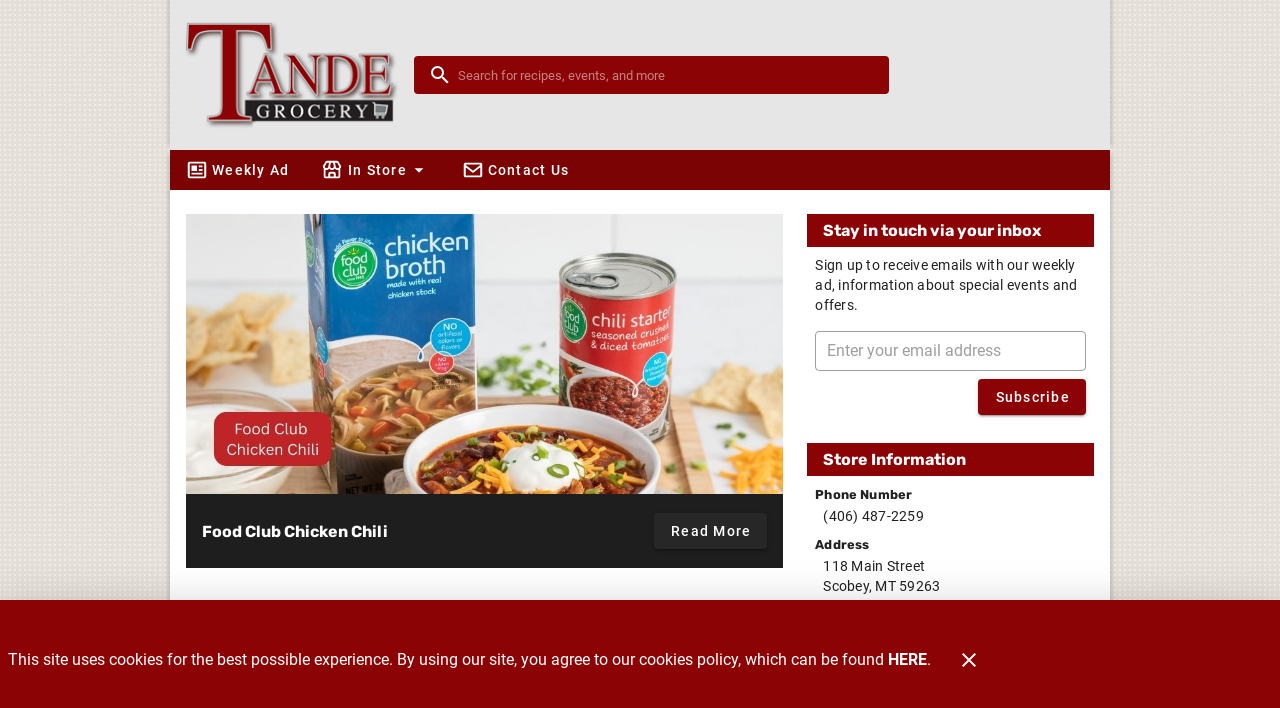

--- FILE ---
content_type: text/html; charset=UTF-8
request_url: https://www.tandegrocery.com/
body_size: 5143
content:
<!doctype html>
<html data-n-head-ssr lang="en" data-n-head="%7B%22lang%22:%7B%22ssr%22:%22en%22%7D%7D">
  <head>
    <title>Home - Tande Grocery</title><meta data-n-head="ssr" charset="utf-8"><meta data-n-head="ssr" name="viewport" content="width=device-width,initial-scale=1"><meta data-n-head="ssr" data-hid="description" name="description" content=""><meta data-n-head="ssr" data-hid="og:type" property="og:type" content="website"><meta data-n-head="ssr" data-hid="og:title" property="og:title" content="Home"><meta data-n-head="ssr" data-hid="twitter:title" name="twitter:title" content="Home"><link data-n-head="ssr" rel="icon" type="image/x-icon" href="/favicon.ico"><style data-n-head="vuetify" type="text/css" id="vuetify-theme-stylesheet" nonce="undefined">:root{--v-anchor-base:#8b0304;--v-primary-base:#8b0304;--v-secondary-base:#7b0304;--v-accent-base:#82b1ff;--v-error-base:#ff5252;--v-info-base:#2196f3;--v-success-base:#4caf50;--v-warning-base:#fb8c00}.v-application a{color:var(--v-anchor-base)}.v-application .primary{background-color:var(--v-primary-base)!important;border-color:var(--v-primary-base)!important}.v-application .primary--text{color:var(--v-primary-base)!important;caret-color:var(--v-primary-base)!important}.v-application .secondary{background-color:var(--v-secondary-base)!important;border-color:var(--v-secondary-base)!important}.v-application .secondary--text{color:var(--v-secondary-base)!important;caret-color:var(--v-secondary-base)!important}.v-application .accent{background-color:var(--v-accent-base)!important;border-color:var(--v-accent-base)!important}.v-application .accent--text{color:var(--v-accent-base)!important;caret-color:var(--v-accent-base)!important}.v-application .error{background-color:var(--v-error-base)!important;border-color:var(--v-error-base)!important}.v-application .error--text{color:var(--v-error-base)!important;caret-color:var(--v-error-base)!important}.v-application .info{background-color:var(--v-info-base)!important;border-color:var(--v-info-base)!important}.v-application .info--text{color:var(--v-info-base)!important;caret-color:var(--v-info-base)!important}.v-application .success{background-color:var(--v-success-base)!important;border-color:var(--v-success-base)!important}.v-application .success--text{color:var(--v-success-base)!important;caret-color:var(--v-success-base)!important}.v-application .warning{background-color:var(--v-warning-base)!important;border-color:var(--v-warning-base)!important}.v-application .warning--text{color:var(--v-warning-base)!important;caret-color:var(--v-warning-base)!important}</style><script data-n-head="ssr" data-hid="browser-warning">var el;document.documentMode&&((el=document.createElement("script")).src="/browser-warning/browser-warning.js",document.head.appendChild(el))</script><link rel="preload" href="/_nuxt/cd2eefd.js" as="script"><link rel="preload" href="/_nuxt/37bf1d7.js" as="script"><link rel="preload" href="/_nuxt/0.4d011e2.css" as="style"><link rel="preload" href="/_nuxt/c6942fb.js" as="script"><link rel="preload" href="/_nuxt/4.0dbdd69.css" as="style"><link rel="preload" href="/_nuxt/app.js" as="script"><link rel="preload" href="/_nuxt/168a6db.js" as="script"><link rel="preload" href="/_nuxt/0ca76d8.js" as="script"><link rel="stylesheet" href="/_nuxt/0.4d011e2.css"><link rel="stylesheet" href="/_nuxt/4.0dbdd69.css"><link rel="preload" href="/static/state.js" as="script"><link rel="preload" href="/static/payload.js" as="script"><link rel="preload" href="/static/manifest.js" as="script">
  </head>
  <body>
    <div data-server-rendered="true" id="__nuxt"><div id="__layout"><div data-app="true" id="app" class="v-application v-application--is-ltr theme--light" style="--app-banner-height:0px"><div class="v-application--wrap"><!----> <header class="app-bar v-sheet theme--dark v-toolbar v-toolbar--extended v-toolbar--flat v-app-bar transparent" style="height:140px;margin-top:0;transform:translateY(0);left:0;right:0"><div class="v-toolbar__content" style="height:100px"><div class="container d-flex fill-height flex-nowrap secondary"><a href="/" aria-current="page" aria-label="Tande Grocery" class="nuxt-link-exact-active nuxt-link-active"><div aria-label="Tande Grocery" role="img" alt="Tande Grocery" width="120" class="v-image v-responsive app-bar__logo mr-3 theme--dark" style="width:120px"><div class="v-image__image v-image__image--preload v-image__image--contain" style="background-image:url(https://afs-media.netlify.app/tandegrocery/logo.png);background-position:center center"></div><div class="v-responsive__content"></div></div></a> <div dense="" solo="" flat="" class="v-menu d-none"><div class="v-input content-search v-input--hide-details v-input--dense theme--dark v-text-field v-text-field--single-line v-text-field--solo v-text-field--solo-flat v-text-field--enclosed v-text-field--placeholder"><div class="v-input__control"><div class="v-input__slot"><div class="v-input__prepend-inner"><button type="button" aria-label="Search" class="mx-0 v-btn v-btn--icon v-btn--round theme--dark v-size--small"><span class="v-btn__content"><span aria-hidden="true" class="v-icon notranslate theme--dark"><svg xmlns="http://www.w3.org/2000/svg" viewBox="0 0 24 24" role="img" aria-hidden="true" class="v-icon__svg"><path d="M9.5,3A6.5,6.5 0 0,1 16,9.5C16,11.11 15.41,12.59 14.44,13.73L14.71,14H15.5L20.5,19L19,20.5L14,15.5V14.71L13.73,14.44C12.59,15.41 11.11,16 9.5,16A6.5,6.5 0 0,1 3,9.5A6.5,6.5 0 0,1 9.5,3M9.5,5C7,5 5,7 5,9.5C5,12 7,14 9.5,14C12,14 14,12 14,9.5C14,7 12,5 9.5,5Z"></path></svg></span></span></button></div><div class="v-text-field__slot"><input role="search" aria-label="Search" autocomplete="off" aria-haspopup="true" aria-expanded="false" id="input-content-search" placeholder="Search" type="search"></div><div class="v-input__append-inner"><div></div></div></div></div></div><!----></div> <div data-fetch-key="post:0" class="nuxt-content d-none d-md-flex align-center ml-auto"></div> <button type="button" aria-label="Main Menu" class="d-md-none ml-sm-auto v-btn v-btn--icon v-btn--round theme--dark v-size--large"><span class="v-btn__content"><span aria-hidden="true" class="v-icon notranslate theme--dark" style="font-size:36px;height:36px;width:36px"><svg xmlns="http://www.w3.org/2000/svg" viewBox="0 0 24 24" role="img" aria-hidden="true" class="v-icon__svg" style="font-size:36px;height:36px;width:36px"><path d="M3,6H21V8H3V6M3,11H21V13H3V11M3,16H21V18H3V16Z"></path></svg></span></span></button> <!----> <!----></div></div><div class="v-toolbar__extension" style="height:40px"><div class="container d-none d-md-flex pa-0 primary fill-height"><nav aria-label="Navigation Menu" class="nav-menu"> <!----> <a href="/weekly-ad" id="main-weekly-ad" class="v-btn v-btn--router v-btn--text theme--dark v-size--default"><span class="v-btn__content"><span aria-hidden="true" class="v-icon notranslate theme--dark"><svg xmlns="http://www.w3.org/2000/svg" viewBox="0 0 24 24" role="img" aria-hidden="true" class="v-icon__svg v-icon__component theme--dark"><path d="M19.875 3H4.125C2.953 3 2 3.897 2 5v14c0 1.103.953 2 2.125 2h15.75C21.047 21 22 20.103 22 19V5c0-1.103-.953-2-2.125-2zm0 16H4.125c-.057 0-.096-.016-.113-.016-.007 0-.011.002-.012.008L3.988 5.046c.007-.01.052-.046.137-.046h15.75c.079.001.122.028.125.008l.012 13.946c-.007.01-.052.046-.137.046z"></path><path d="M6 7h6v6H6zm7 8H6v2h12v-2h-4zm1-4h4v2h-4zm0-4h4v2h-4z"></path></svg></span>Weekly Ad</span></a> <!----><div class="v-menu"><button type="button" id="main-in-store" role="button" aria-haspopup="true" aria-expanded="false" class="v-btn v-btn--text theme--dark v-size--default"><span class="v-btn__content"><span aria-hidden="true" class="v-icon notranslate theme--dark"><svg xmlns="http://www.w3.org/2000/svg" viewBox="0 0 24 24" role="img" aria-hidden="true" class="v-icon__svg v-icon__component theme--dark"><path d="M19.148 2.971A2.008 2.008 0 0017.434 2H6.566c-.698 0-1.355.372-1.714.971L2.143 7.485A.995.995 0 002 8a3.97 3.97 0 001 2.618V19c0 1.103.897 2 2 2h14c1.103 0 2-.897 2-2v-8.382A3.97 3.97 0 0022 8a.995.995 0 00-.143-.515l-2.709-4.514zm.836 5.28A2.003 2.003 0 0118 10c-1.103 0-2-.897-2-2 0-.068-.025-.128-.039-.192l.02-.004L15.22 4h2.214l2.55 4.251zM10.819 4h2.361l.813 4.065C13.958 9.137 13.08 10 12 10s-1.958-.863-1.993-1.935L10.819 4zM6.566 4H8.78l-.76 3.804.02.004C8.025 7.872 8 7.932 8 8c0 1.103-.897 2-2 2a2.003 2.003 0 01-1.984-1.749L6.566 4zM10 19v-3h4v3h-4zm6 0v-3c0-1.103-.897-2-2-2h-4c-1.103 0-2 .897-2 2v3H5v-7.142c.321.083.652.142 1 .142a3.99 3.99 0 003-1.357c.733.832 1.807 1.357 3 1.357s2.267-.525 3-1.357A3.99 3.99 0 0018 12c.348 0 .679-.059 1-.142V19h-3z"></path></svg></span>
          In Store
          <span aria-hidden="true" class="v-icon notranslate nav-menu__menu-icon theme--dark"><svg xmlns="http://www.w3.org/2000/svg" viewBox="0 0 24 24" role="img" aria-hidden="true" class="v-icon__svg"><path d="M7,10L12,15L17,10H7Z"></path></svg></span></span></button><div role="menu" class="v-menu__content theme--light nav-menu__content" style="max-height:auto;min-width:0;max-width:auto;top:12px;left:0;transform-origin:top left;z-index:0;display:none"> <div class="v-list v-sheet theme--light"><a href="/exclusive-brands" tabindex="0" id="main-exclusive-brands" text="true" role="menuitem" class="v-list-item v-list-item--link theme--light primary--text"><div class="v-list-item__title">Exclusive Brands</div></a><a href="/in-store/im-a-local" tabindex="0" id="main-im-a-local" text="true" role="menuitem" class="v-list-item v-list-item--link theme--light primary--text"><div class="v-list-item__title">I'm a Local</div></a><a href="/in-store/baby" tabindex="0" id="main-baby" text="true" role="menuitem" class="v-list-item v-list-item--link theme--light primary--text"><div class="v-list-item__title">Baby</div></a><a href="/in-store/facts-up-front" tabindex="0" id="main-facts-up-front" text="true" role="menuitem" class="v-list-item v-list-item--link theme--light primary--text"><div class="v-list-item__title">Facts Up Front</div></a><a href="/in-store/food-safety" tabindex="0" id="main-food-safety" text="true" role="menuitem" class="v-list-item v-list-item--link theme--light primary--text"><div class="v-list-item__title">Food Safety</div></a><a href="/in-store/gluten-free" tabindex="0" id="main-gluten-free" text="true" role="menuitem" class="v-list-item v-list-item--link theme--light primary--text"><div class="v-list-item__title">Gluten Free</div></a></div></div></div> <!----><a href="/contact-us" id="main-contact-us" class="v-btn v-btn--router v-btn--text theme--dark v-size--default"><span class="v-btn__content"><span aria-hidden="true" class="v-icon notranslate theme--dark"><svg xmlns="http://www.w3.org/2000/svg" viewBox="0 0 24 24" role="img" aria-hidden="true" class="v-icon__svg v-icon__component theme--dark"><path d="M20 4H4c-1.103 0-2 .897-2 2v12c0 1.103.897 2 2 2h16c1.103 0 2-.897 2-2V6c0-1.103-.897-2-2-2zm0 2v.511l-8 6.223-8-6.222V6h16zM4 18V9.044l7.386 5.745a.994.994 0 001.228 0L20 9.044 20.002 18H4z"></path></svg></span>Contact Us</span></a> <!----></nav></div></div></header> <!----> <aside class="app-nav-drawer v-navigation-drawer v-navigation-drawer--close v-navigation-drawer--fixed v-navigation-drawer--is-mobile v-navigation-drawer--right v-navigation-drawer--temporary theme--dark primary" style="height:100%;top:0;transform:translateX(100%);width:256px"><div class="v-navigation-drawer__content"><!----> <!----> <div role="list" aria-label="Main Menu" class="v-list v-sheet theme--dark"><!----> <a href="/weekly-ad" tabindex="0" id="drawer-menu-weekly-ad" role="listitem" class="v-list-item v-list-item--link theme--dark"><div class="v-list-item__icon"><span aria-hidden="true" class="v-icon notranslate theme--dark"><svg xmlns="http://www.w3.org/2000/svg" viewBox="0 0 24 24" role="img" aria-hidden="true" class="v-icon__svg v-icon__component theme--dark"><path d="M19.875 3H4.125C2.953 3 2 3.897 2 5v14c0 1.103.953 2 2.125 2h15.75C21.047 21 22 20.103 22 19V5c0-1.103-.953-2-2.125-2zm0 16H4.125c-.057 0-.096-.016-.113-.016-.007 0-.011.002-.012.008L3.988 5.046c.007-.01.052-.046.137-.046h15.75c.079.001.122.028.125.008l.012 13.946c-.007.01-.052.046-.137.046z"></path><path d="M6 7h6v6H6zm7 8H6v2h12v-2h-4zm1-4h4v2h-4zm0-4h4v2h-4z"></path></svg></span></div> <div class="v-list-item__title">Weekly Ad</div></a><div class="v-list-group"><div tabindex="0" aria-expanded="false" role="button" class="v-list-group__header v-list-item v-list-item--link theme--dark"><div class="v-list-item__icon v-list-group__header__prepend-icon"><span aria-hidden="true" class="v-icon notranslate theme--dark"><svg xmlns="http://www.w3.org/2000/svg" viewBox="0 0 24 24" role="img" aria-hidden="true" class="v-icon__svg v-icon__component theme--dark"><path d="M19.148 2.971A2.008 2.008 0 0017.434 2H6.566c-.698 0-1.355.372-1.714.971L2.143 7.485A.995.995 0 002 8a3.97 3.97 0 001 2.618V19c0 1.103.897 2 2 2h14c1.103 0 2-.897 2-2v-8.382A3.97 3.97 0 0022 8a.995.995 0 00-.143-.515l-2.709-4.514zm.836 5.28A2.003 2.003 0 0118 10c-1.103 0-2-.897-2-2 0-.068-.025-.128-.039-.192l.02-.004L15.22 4h2.214l2.55 4.251zM10.819 4h2.361l.813 4.065C13.958 9.137 13.08 10 12 10s-1.958-.863-1.993-1.935L10.819 4zM6.566 4H8.78l-.76 3.804.02.004C8.025 7.872 8 7.932 8 8c0 1.103-.897 2-2 2a2.003 2.003 0 01-1.984-1.749L6.566 4zM10 19v-3h4v3h-4zm6 0v-3c0-1.103-.897-2-2-2h-4c-1.103 0-2 .897-2 2v3H5v-7.142c.321.083.652.142 1 .142a3.99 3.99 0 003-1.357c.733.832 1.807 1.357 3 1.357s2.267-.525 3-1.357A3.99 3.99 0 0018 12c.348 0 .679-.059 1-.142V19h-3z"></path></svg></span></div><div class="v-list-item__content"><div class="v-list-item__title">In Store</div></div><div class="v-list-item__icon v-list-group__header__append-icon"><span aria-hidden="true" class="v-icon notranslate theme--dark"><svg xmlns="http://www.w3.org/2000/svg" viewBox="0 0 24 24" role="img" aria-hidden="true" class="v-icon__svg"><path d="M7.41,8.58L12,13.17L16.59,8.58L18,10L12,16L6,10L7.41,8.58Z"></path></svg></span></div></div><div class="v-list-group__items" style="display:none">  <a href="/exclusive-brands" tabindex="0" id="drawer-menu-exclusive-brands" role="listitem" class="v-list-item v-list-item--link theme--dark"><!----> <div class="v-list-item__title">Exclusive Brands</div></a><a href="/in-store/im-a-local" tabindex="0" id="drawer-menu-im-a-local" role="listitem" class="v-list-item v-list-item--link theme--dark"><!----> <div class="v-list-item__title">I'm a Local</div></a><a href="/in-store/baby" tabindex="0" id="drawer-menu-baby" role="listitem" class="v-list-item v-list-item--link theme--dark"><!----> <div class="v-list-item__title">Baby</div></a><a href="/in-store/facts-up-front" tabindex="0" id="drawer-menu-facts-up-front" role="listitem" class="v-list-item v-list-item--link theme--dark"><!----> <div class="v-list-item__title">Facts Up Front</div></a><a href="/in-store/food-safety" tabindex="0" id="drawer-menu-food-safety" role="listitem" class="v-list-item v-list-item--link theme--dark"><!----> <div class="v-list-item__title">Food Safety</div></a><a href="/in-store/gluten-free" tabindex="0" id="drawer-menu-gluten-free" role="listitem" class="v-list-item v-list-item--link theme--dark"><!----> <div class="v-list-item__title">Gluten Free</div></a></div></div><a href="/contact-us" tabindex="0" id="drawer-menu-contact-us" role="listitem" class="v-list-item v-list-item--link theme--dark"><div class="v-list-item__icon"><span aria-hidden="true" class="v-icon notranslate theme--dark"><svg xmlns="http://www.w3.org/2000/svg" viewBox="0 0 24 24" role="img" aria-hidden="true" class="v-icon__svg v-icon__component theme--dark"><path d="M20 4H4c-1.103 0-2 .897-2 2v12c0 1.103.897 2 2 2h16c1.103 0 2-.897 2-2V6c0-1.103-.897-2-2-2zm0 2v.511l-8 6.223-8-6.222V6h16zM4 18V9.044l7.386 5.745a.994.994 0 001.228 0L20 9.044 20.002 18H4z"></path></svg></span></div> <div class="v-list-item__title">Contact Us</div></a></div></div><div class="v-navigation-drawer__border"></div></aside> <!----> <!----> <main class="v-main app-view" style="padding-top:0;padding-right:0;padding-bottom:0;padding-left:0"><div class="v-main__wrap"><div class="container page px-4"><div class="nuxt-content index"><h1 class="d-sr-only">Tande Grocery Home</h1> <div class="row">   <div class="col-md-8 col-12">     <section>       <!---->     </section>     <section class="mb-10">       <div data-fetch-key="index:1" class="v-window post-carousel v-item-group theme--dark v-window--show-arrows-on-hover v-carousel" style="height:auto"><div class="v-window__container" style="height:auto"><div class="v-window-item"><div class="v-image v-responsive v-carousel__item theme--light" style="height:auto"><div class="v-responsive__content"><div class="d-flex flex-column fill-height v-card v-sheet theme--dark rounded-0"><a href="/posts/recipes/food-club-chicken-chili" aria-label="Food Club Chicken Chili" id="post-carousel-posts-recipes-food-club-chicken-chili" nuxt="true"><div aspect-ratio="2.13" class="v-image v-responsive theme--dark"><div class="v-responsive__sizer" style="padding-bottom:46.948356807511736%"></div><div class="v-image__image v-image__image--preload v-image__image--cover" style="background-image:url(https://afs-media.netlify.app/posts/features/Chicken_Chili_960x450.jpg);background-position:center center"></div><div class="v-responsive__content"></div></div></a> <div class="d-flex flex-no-wrap fill-height px-4" style="height:74px"><div class="d-flex flex-column justify-center mr-auto"><div class="v-card__title text-h5 white--text text-line-clamp-2 pa-0">Food Club Chicken Chili</div> <div class="v-card__text d-none d-sm-block text-line-clamp-2 pa-0"><p class="post-carousel__content"></p></div></div> <div class="v-card__actions pa-0 ml-2"><a href="/posts/recipes/food-club-chicken-chili" id="post-carousel-posts-recipes-food-club-chicken-chili" class="v-btn v-btn--is-elevated v-btn--has-bg v-btn--router theme--dark v-size--default"><span class="v-btn__content">Read More</span></a></div></div></div></div></div></div></div></div>     </section>     <section>       <div class="d-flex align-center mb-4">         <h2 class="text-h2 mb-0">Latest News & Events</h2>         <a href="/posts" class="v-btn v-btn--is-elevated v-btn--has-bg v-btn--router theme--light v-size--small ml-auto"><span class="v-btn__content">View older posts</span></a>       </div>       <div image-height="100" data-fetch-key="index:2" class="row post-card-list post-card-list--vertical"><div class="col-sm-6 col-12"><div aria-label="Turkey Taco Bowls" data-fetch-key="index:2" class="v-card v-card--flat v-sheet theme--light rounded-0"><div height="100" max-height="100" class="v-image v-responsive theme--light" style="height:100px;max-height:100px"><div class="v-image__image v-image__image--preload v-image__image--cover" style="background-position:center center"></div><div class="v-responsive__content"></div></div> <div class="v-card__title"><div class="text-line-clamp-2">Turkey Taco Bowls</div></div> <!----> <div class="v-card__text"><p class="mb-0 text-line-clamp-5">Meal Prep is great to ensure a healthy meal quick and easy! This dish is great for beginners!</p> <a href="/posts/recipes/turkey-taco-bowls" class="v-btn v-btn--is-elevated v-btn--has-bg v-btn--router theme--light v-size--small primary"><span class="v-btn__content">Read More</span></a></div> <!----></div> <!----></div><div class="col-sm-6 col-12"><div aria-label="Food Club Cheesy Chicken Taquitos" data-fetch-key="index:2" class="v-card v-card--flat v-sheet theme--light rounded-0"><div height="100" max-height="100" class="v-image v-responsive theme--light" style="height:100px;max-height:100px"><div class="v-image__image v-image__image--preload v-image__image--cover" style="background-position:center center"></div><div class="v-responsive__content"></div></div> <div class="v-card__title"><div class="text-line-clamp-2">Food Club Cheesy Chicken Taquitos</div></div> <!----> <div class="v-card__text"><p class="mb-0 text-line-clamp-5">An easy and quick anytime meal or snack!</p> <a href="/posts/recipes/food-club-cheesy-chicken-taquitos" class="v-btn v-btn--is-elevated v-btn--has-bg v-btn--router theme--light v-size--small primary"><span class="v-btn__content">Read More</span></a></div> <!----></div> <!----></div><div class="col-sm-6 col-12"><div aria-label="Easy Meatloaf" data-fetch-key="index:2" class="v-card v-card--flat v-sheet theme--light rounded-0"><div height="100" max-height="100" class="v-image v-responsive theme--light" style="height:100px;max-height:100px"><div class="v-image__image v-image__image--preload v-image__image--cover" style="background-position:center center"></div><div class="v-responsive__content"></div></div> <div class="v-card__title"><div class="text-line-clamp-2">Easy Meatloaf</div></div> <!----> <div class="v-card__text"><p class="mb-0 text-line-clamp-5">An easy meal to prep in advance for the busy weeknights.</p> <a href="/posts/recipes/easy-meatloaf" class="v-btn v-btn--is-elevated v-btn--has-bg v-btn--router theme--light v-size--small primary"><span class="v-btn__content">Read More</span></a></div> <!----></div> <!----></div><div class="col-sm-6 col-12"><div aria-label="Italian Sausage and White Bean Stew" data-fetch-key="index:2" class="v-card v-card--flat v-sheet theme--light rounded-0"><div height="100" max-height="100" class="v-image v-responsive theme--light" style="height:100px;max-height:100px"><div class="v-image__image v-image__image--preload v-image__image--cover" style="background-position:center center"></div><div class="v-responsive__content"></div></div> <div class="v-card__title"><div class="text-line-clamp-2">Italian Sausage and White Bean Stew</div></div> <!----> <div class="v-card__text"><p class="mb-0 text-line-clamp-5">Easy and quick for any weeknight where you need something fast!</p> <a href="/posts/recipes/italian-sausage-and-white-bean-stew" class="v-btn v-btn--is-elevated v-btn--has-bg v-btn--router theme--light v-size--small primary"><span class="v-btn__content">Read More</span></a></div> <!----></div> <!----></div> <!----></div>     </section>   </div>   <div class="col-md-4 col-12">     <div data-fetch-key="index:3" class="container sidebar pa-0"><div class="mb-5 v-card v-card--flat v-sheet theme--light rounded-0"><div class="v-card__title primary white--text text-h5 py-1">Stay in touch via your inbox</div> <div class="pa-2 nuxt-content"><p class="text-body-2">Sign up to receive emails with our weekly ad, information about special events and offers.</p> <form novalidate class="v-form email-signup d-flex flex-column"><div class="v-input v-input--hide-details theme--light v-text-field v-text-field--enclosed v-text-field--outlined v-text-field--placeholder"><div class="v-input__control"><div class="v-input__slot"><fieldset aria-hidden="true"><legend style="width:0"><span>​</span></legend></fieldset><div class="v-text-field__slot"><input aria-label="Enter your email address" id="email" placeholder="Enter your email address" type="email"></div></div></div></div> <button type="submit" class="ml-auto mt-2 v-btn v-btn--is-elevated v-btn--has-bg theme--light v-size--default primary"><span class="v-btn__content">Subscribe</span></button></form></div></div><div class="mb-5 v-card v-card--flat v-sheet theme--light rounded-0"><div class="v-card__title primary white--text text-h5 py-1">Store Information</div> <div class="pa-2 nuxt-content"><div data-fetch-key="store-information:0" class="container store-information pa-0"><h3 class="text-h6 text--primary">Phone Number</h3> <a href="tel:(406) 487-2259" class="d-inline-block text-body-2 text--primary ml-2 mb-2 align-top">(406) 487-2259</a> <!----> <!----> <!----> <h3 class="text-h6 text--primary">Address</h3> <p class="text-body-2 ml-2 mb-2">
      118 Main Street<br>Scobey,
      MT
      59263
    </p> <h3 class="text-h6 text--primary">Store Hours</h3> <p class="text-body-2 ml-2 mb-1">
      Mon-Fri:
      <span class="font-weight-bold">7 AM to 6 PM</span></p><p class="text-body-2 ml-2 mb-1">
      Saturday:
      <span class="font-weight-bold">8 AM to 5 PM</span></p><p class="text-body-2 ml-2 mb-1">
      Sunday:
      <span class="font-weight-bold">9 AM to 1 PM</span></p> <!----> <!----> <!----> <!---->  <iframe width="100%" height="400" title="Store Location" src="https://maps.google.com/maps?width=100%&height=400&q=118%20Main%20Street%20Scobey%20MT%2059263&z=12&output=embed" data-fetch-key="google-maps:0" class="google-maps mt-4"></iframe></div></div></div></div>   </div> </div></div></div></div></main> <div role="dialog" class="v-dialog__container app-cookie-notice"><!----></div> <footer class="v-footer app-footer flex-column pa-0 v-sheet theme--light transparent"><div class="container primary pa-0"><!----> <div class="d-flex align-center justify-center px-4 py-5"><nav class="nav-menu flex-column-reverse flex-sm-row align-center flex-wrap justify-center"><span class="text-caption text-center text-sm-left px-3 mt-2 mt-sm-0">Copyright 2026. Design and Maintenance
            by Associated Food Stores.
          </span> <hr role="separator" aria-orientation="vertical" class="my-1 v-divider v-divider--vertical theme--light"> <a href="https://tandegrocery.freshmarketstores.com/admin" target="_blank" id="footer-administration" rel="external noreferrer noopener" class="v-btn v-btn--text theme--light v-size--small"><span class="v-btn__content"><!---->Administration</span></a> <hr role="presentation" class="my-1 v-divider v-divider--vertical theme--light"><a href="/contact-us" id="footer-contact-us" class="v-btn v-btn--router v-btn--text theme--light v-size--small"><span class="v-btn__content"><!---->Contact Us</span></a> <hr role="presentation" class="my-1 v-divider v-divider--vertical theme--light"><a href="/recalls" id="footer-recalls" class="v-btn v-btn--router v-btn--text theme--light v-size--small"><span class="v-btn__content"><!---->Recalls</span></a> <!----></nav></div></div></footer></div></div></div></div><script defer src="/static/state.js"></script><script src="/_nuxt/cd2eefd.js" defer></script><script src="/_nuxt/0ca76d8.js" defer></script><script src="/_nuxt/37bf1d7.js" defer></script><script src="/_nuxt/c6942fb.js" defer></script><script src="/_nuxt/app.js" defer></script><script src="/_nuxt/168a6db.js" defer></script>
  </body>
</html>


--- FILE ---
content_type: text/css; charset=UTF-8
request_url: https://www.tandegrocery.com/_nuxt/4.0dbdd69.css
body_size: 4318
content:
.text-line-clamp-1{-webkit-line-clamp:1}.text-line-clamp-1,.text-line-clamp-2{display:-webkit-box;-webkit-box-orient:vertical;overflow:hidden;padding-bottom:0}.text-line-clamp-2{-webkit-line-clamp:2}.text-line-clamp-3{-webkit-line-clamp:3}.text-line-clamp-3,.text-line-clamp-4{display:-webkit-box;-webkit-box-orient:vertical;overflow:hidden;padding-bottom:0}.text-line-clamp-4{-webkit-line-clamp:4}.text-line-clamp-5{display:-webkit-box;-webkit-box-orient:vertical;-webkit-line-clamp:5;overflow:hidden;padding-bottom:0}.text-break-word{word-break:break-word}.fill-width{width:100%}.viewport-width{left:50%!important;margin-left:-50vw!important;margin-right:-50vw!important;max-width:100vw!important;position:relative!important;right:50%!important;width:100vw!important}.clear-both{clear:both}.transition-wrap{position:relative;overflow:hidden}.dialog-right-transition-enter,.dialog-right-transition-leave-to{transform:translateX(100%)}.list-style-none{list-style-type:none}.align-top{vertical-align:top}.justify-space-evenly{justify-content:space-evenly!important}@media(min-width:600px){.justify-sm-space-evenly{justify-content:space-evenly!important}}@media(min-width:960px){.justify-md-space-evenly{justify-content:space-evenly!important}}@media(min-width:1264px){.justify-lg-space-evenly{justify-content:space-evenly!important}}@media(min-width:1904px){.justify-xl-space-evenly{justify-content:space-evenly!important}}.v-application.theme--light{background:url(https://afs-media.netlify.app/tandegrocery/bg.jpg)!important}.v-application.theme--light .app-bar .content-search .v-input__slot{background-color:var(--v-primary-base)}.v-application.theme--light .app-bar>.v-toolbar__content{height:150px!important;z-index:1}.v-application.theme--light .app-bar>.v-toolbar__content>.container{background-color:#e6e6e6!important;box-shadow:0 -5px 5px 1px rgba(0,0,0,.2)}.v-application.theme--light .app-bar>.v-toolbar__content>.container .nuxt-content{position:relative;top:20px;right:10px}.v-application.theme--light .app-bar .v-btn[aria-label="Main Menu"]{filter:drop-shadow(1px 1px 1.5px rgba(0,0,0,.7))}@media only screen and (max-width:599px){.v-application.theme--light .app-bar .content-search:not(.v-input--is-focused) .v-icon__svg{filter:drop-shadow(1px 1px 1.5px rgba(0,0,0,.7))}}.v-application.theme--light .app-bar .v-toolbar__extension{--v-primary-base:var(--v-secondary-base)}.v-application.theme--light .app-bar__logo{width:220px!important}.v-menu:not(:empty){display:flex;align-items:center}.v-dialog--fullscreen>.v-card{border-radius:0;overscroll-behavior:contain}.v-bottom-sheet>.v-list,.v-navigation-drawer__content>.v-list{padding-top:0}.v-bottom-sheet>.v-list .v-list-group__items,.v-navigation-drawer__content>.v-list .v-list-group__items{max-height:50vh;overflow-y:auto}html.overflow-y-hidden{touch-action:none}@media only screen and (max-width:599px){.page.pa-0>.nuxt-content>.row,.page.px-0>.nuxt-content>.row{margin-left:0;margin-right:0}}.v-application .v-btn.text-wrap{height:auto!important}.v-application .v-btn.text-wrap.v-size--x-small{min-height:20px;padding-top:2.5px;padding-bottom:2.5px}.v-application .v-btn.text-wrap.v-size--small{min-height:28px;padding-top:3.5px;padding-bottom:3.5px}.v-application .v-btn.text-wrap.v-size--default{min-height:36px;padding-top:4.5px;padding-bottom:4.5px}.v-application .v-btn.text-wrap.v-size--large{min-height:44px;padding-top:5.5px;padding-bottom:5.5px}.v-application .v-btn.text-wrap.v-size--x-large{min-height:52px;padding-top:6.5px;padding-bottom:6.5px}.v-application .v-btn.text-wrap>.v-btn__content{max-width:100%}.v-text-field--outlined fieldset{transition-property:color!important}.v-text-field .v-label[\:has\(\%2Binput\:-webkit-autofill\)]{max-width:133%;transform:translateY(-18px) scale(.75);pointer-events:auto}.v-text-field .v-label:has(+input:-webkit-autofill){max-width:133%;transform:translateY(-18px) scale(.75);pointer-events:auto}.v-text-field--prefix:not(.v-input--is-focused):not(.v-input--is-dirty) .v-text-field__prefix{display:none}.v-text-field--prefix .v-label{left:0!important}.v-application .v-input--selection-controls{margin-top:0}.v-input--radio-group--column .v-input--radio-group__input{align-items:flex-start}.v-input--checkbox>.v-input__control{flex-grow:0;width:auto}.v-input--checkbox.v-input--is-readonly{pointer-events:none}.v-application .v-expansion-panel-header{line-height:1.2}.v-application .v-app-bar{transition-property:transform,background-color,top,left,right,box-shadow,max-width,width}.v-btn__content>.v-icon{transition-property:transform}.v-data-table td:not([class]):empty{display:none}.v-application--app-bar-fixed .v-snack.v-snack--top{top:calc(var(--app-bar-height) + var(--app-banner-height))}@font-face{font-family:Roboto;font-style:normal;font-display:swap;font-weight:300;src:url(/_nuxt/fonts/roboto-cyrillic-ext-300-normal.woff2) format("woff2"),url(/_nuxt/fonts/roboto-all-300-normal.woff) format("woff");unicode-range:u+0460-052f,u+1c80-1c88,u+20b4,u+2de0-2dff,u+a640-a69f,u+fe2e-fe2f}@font-face{font-family:Roboto;font-style:normal;font-display:swap;font-weight:300;src:url(/_nuxt/fonts/roboto-cyrillic-300-normal.woff2) format("woff2"),url(/_nuxt/fonts/roboto-all-300-normal.woff) format("woff");unicode-range:u+0301,u+0400-045f,u+0490-0491,u+04b0-04b1,u+2116}@font-face{font-family:Roboto;font-style:normal;font-display:swap;font-weight:300;src:url(/_nuxt/fonts/roboto-greek-ext-300-normal.woff2) format("woff2"),url(/_nuxt/fonts/roboto-all-300-normal.woff) format("woff");unicode-range:u+1f??}@font-face{font-family:Roboto;font-style:normal;font-display:swap;font-weight:300;src:url(/_nuxt/fonts/roboto-greek-300-normal.woff2) format("woff2"),url(/_nuxt/fonts/roboto-all-300-normal.woff) format("woff");unicode-range:u+0370-03ff}@font-face{font-family:Roboto;font-style:normal;font-display:swap;font-weight:300;src:url(/_nuxt/fonts/roboto-vietnamese-300-normal.woff2) format("woff2"),url(/_nuxt/fonts/roboto-all-300-normal.woff) format("woff");unicode-range:u+0102-0103,u+0110-0111,u+0128-0129,u+0168-0169,u+01a0-01a1,u+01af-01b0,u+1ea0-1ef9,u+20ab}@font-face{font-family:Roboto;font-style:normal;font-display:swap;font-weight:300;src:url(/_nuxt/fonts/roboto-latin-ext-300-normal.woff2) format("woff2"),url(/_nuxt/fonts/roboto-all-300-normal.woff) format("woff");unicode-range:u+0100-024f,u+0259,u+1e??,u+2020,u+20a0-20ab,u+20ad-20cf,u+2113,u+2c60-2c7f,u+a720-a7ff}@font-face{font-family:Roboto;font-style:normal;font-display:swap;font-weight:300;src:url(/_nuxt/fonts/roboto-latin-300-normal.woff2) format("woff2"),url(/_nuxt/fonts/roboto-all-300-normal.woff) format("woff");unicode-range:u+00??,u+0131,u+0152-0153,u+02bb-02bc,u+02c6,u+02da,u+02dc,u+2000-206f,u+2074,u+20ac,u+2122,u+2191,u+2193,u+2212,u+2215,u+feff,u+fffd}@font-face{font-family:Roboto;font-style:normal;font-display:swap;font-weight:400;src:url(/_nuxt/fonts/roboto-cyrillic-ext-400-normal.woff2) format("woff2"),url(/_nuxt/fonts/roboto-all-400-normal.woff) format("woff");unicode-range:u+0460-052f,u+1c80-1c88,u+20b4,u+2de0-2dff,u+a640-a69f,u+fe2e-fe2f}@font-face{font-family:Roboto;font-style:normal;font-display:swap;font-weight:400;src:url(/_nuxt/fonts/roboto-cyrillic-400-normal.woff2) format("woff2"),url(/_nuxt/fonts/roboto-all-400-normal.woff) format("woff");unicode-range:u+0301,u+0400-045f,u+0490-0491,u+04b0-04b1,u+2116}@font-face{font-family:Roboto;font-style:normal;font-display:swap;font-weight:400;src:url(/_nuxt/fonts/roboto-greek-ext-400-normal.woff2) format("woff2"),url(/_nuxt/fonts/roboto-all-400-normal.woff) format("woff");unicode-range:u+1f??}@font-face{font-family:Roboto;font-style:normal;font-display:swap;font-weight:400;src:url(/_nuxt/fonts/roboto-greek-400-normal.woff2) format("woff2"),url(/_nuxt/fonts/roboto-all-400-normal.woff) format("woff");unicode-range:u+0370-03ff}@font-face{font-family:Roboto;font-style:normal;font-display:swap;font-weight:400;src:url(/_nuxt/fonts/roboto-vietnamese-400-normal.woff2) format("woff2"),url(/_nuxt/fonts/roboto-all-400-normal.woff) format("woff");unicode-range:u+0102-0103,u+0110-0111,u+0128-0129,u+0168-0169,u+01a0-01a1,u+01af-01b0,u+1ea0-1ef9,u+20ab}@font-face{font-family:Roboto;font-style:normal;font-display:swap;font-weight:400;src:url(/_nuxt/fonts/roboto-latin-ext-400-normal.woff2) format("woff2"),url(/_nuxt/fonts/roboto-all-400-normal.woff) format("woff");unicode-range:u+0100-024f,u+0259,u+1e??,u+2020,u+20a0-20ab,u+20ad-20cf,u+2113,u+2c60-2c7f,u+a720-a7ff}@font-face{font-family:Roboto;font-style:normal;font-display:swap;font-weight:400;src:url(/_nuxt/fonts/roboto-latin-400-normal.woff2) format("woff2"),url(/_nuxt/fonts/roboto-all-400-normal.woff) format("woff");unicode-range:u+00??,u+0131,u+0152-0153,u+02bb-02bc,u+02c6,u+02da,u+02dc,u+2000-206f,u+2074,u+20ac,u+2122,u+2191,u+2193,u+2212,u+2215,u+feff,u+fffd}@font-face{font-family:Roboto;font-style:normal;font-display:swap;font-weight:500;src:url(/_nuxt/fonts/roboto-cyrillic-ext-500-normal.woff2) format("woff2"),url(/_nuxt/fonts/roboto-all-500-normal.woff) format("woff");unicode-range:u+0460-052f,u+1c80-1c88,u+20b4,u+2de0-2dff,u+a640-a69f,u+fe2e-fe2f}@font-face{font-family:Roboto;font-style:normal;font-display:swap;font-weight:500;src:url(/_nuxt/fonts/roboto-cyrillic-500-normal.woff2) format("woff2"),url(/_nuxt/fonts/roboto-all-500-normal.woff) format("woff");unicode-range:u+0301,u+0400-045f,u+0490-0491,u+04b0-04b1,u+2116}@font-face{font-family:Roboto;font-style:normal;font-display:swap;font-weight:500;src:url(/_nuxt/fonts/roboto-greek-ext-500-normal.woff2) format("woff2"),url(/_nuxt/fonts/roboto-all-500-normal.woff) format("woff");unicode-range:u+1f??}@font-face{font-family:Roboto;font-style:normal;font-display:swap;font-weight:500;src:url(/_nuxt/fonts/roboto-greek-500-normal.woff2) format("woff2"),url(/_nuxt/fonts/roboto-all-500-normal.woff) format("woff");unicode-range:u+0370-03ff}@font-face{font-family:Roboto;font-style:normal;font-display:swap;font-weight:500;src:url(/_nuxt/fonts/roboto-vietnamese-500-normal.woff2) format("woff2"),url(/_nuxt/fonts/roboto-all-500-normal.woff) format("woff");unicode-range:u+0102-0103,u+0110-0111,u+0128-0129,u+0168-0169,u+01a0-01a1,u+01af-01b0,u+1ea0-1ef9,u+20ab}@font-face{font-family:Roboto;font-style:normal;font-display:swap;font-weight:500;src:url(/_nuxt/fonts/roboto-latin-ext-500-normal.woff2) format("woff2"),url(/_nuxt/fonts/roboto-all-500-normal.woff) format("woff");unicode-range:u+0100-024f,u+0259,u+1e??,u+2020,u+20a0-20ab,u+20ad-20cf,u+2113,u+2c60-2c7f,u+a720-a7ff}@font-face{font-family:Roboto;font-style:normal;font-display:swap;font-weight:500;src:url(/_nuxt/fonts/roboto-latin-500-normal.woff2) format("woff2"),url(/_nuxt/fonts/roboto-all-500-normal.woff) format("woff");unicode-range:u+00??,u+0131,u+0152-0153,u+02bb-02bc,u+02c6,u+02da,u+02dc,u+2000-206f,u+2074,u+20ac,u+2122,u+2191,u+2193,u+2212,u+2215,u+feff,u+fffd}@font-face{font-family:Roboto;font-style:normal;font-display:swap;font-weight:700;src:url(/_nuxt/fonts/roboto-cyrillic-ext-700-normal.woff2) format("woff2"),url(/_nuxt/fonts/roboto-all-700-normal.woff) format("woff");unicode-range:u+0460-052f,u+1c80-1c88,u+20b4,u+2de0-2dff,u+a640-a69f,u+fe2e-fe2f}@font-face{font-family:Roboto;font-style:normal;font-display:swap;font-weight:700;src:url(/_nuxt/fonts/roboto-cyrillic-700-normal.woff2) format("woff2"),url(/_nuxt/fonts/roboto-all-700-normal.woff) format("woff");unicode-range:u+0301,u+0400-045f,u+0490-0491,u+04b0-04b1,u+2116}@font-face{font-family:Roboto;font-style:normal;font-display:swap;font-weight:700;src:url(/_nuxt/fonts/roboto-greek-ext-700-normal.woff2) format("woff2"),url(/_nuxt/fonts/roboto-all-700-normal.woff) format("woff");unicode-range:u+1f??}@font-face{font-family:Roboto;font-style:normal;font-display:swap;font-weight:700;src:url(/_nuxt/fonts/roboto-greek-700-normal.woff2) format("woff2"),url(/_nuxt/fonts/roboto-all-700-normal.woff) format("woff");unicode-range:u+0370-03ff}@font-face{font-family:Roboto;font-style:normal;font-display:swap;font-weight:700;src:url(/_nuxt/fonts/roboto-vietnamese-700-normal.woff2) format("woff2"),url(/_nuxt/fonts/roboto-all-700-normal.woff) format("woff");unicode-range:u+0102-0103,u+0110-0111,u+0128-0129,u+0168-0169,u+01a0-01a1,u+01af-01b0,u+1ea0-1ef9,u+20ab}@font-face{font-family:Roboto;font-style:normal;font-display:swap;font-weight:700;src:url(/_nuxt/fonts/roboto-latin-ext-700-normal.woff2) format("woff2"),url(/_nuxt/fonts/roboto-all-700-normal.woff) format("woff");unicode-range:u+0100-024f,u+0259,u+1e??,u+2020,u+20a0-20ab,u+20ad-20cf,u+2113,u+2c60-2c7f,u+a720-a7ff}@font-face{font-family:Roboto;font-style:normal;font-display:swap;font-weight:700;src:url(/_nuxt/fonts/roboto-latin-700-normal.woff2) format("woff2"),url(/_nuxt/fonts/roboto-all-700-normal.woff) format("woff");unicode-range:u+00??,u+0131,u+0152-0153,u+02bb-02bc,u+02c6,u+02da,u+02dc,u+2000-206f,u+2074,u+20ac,u+2122,u+2191,u+2193,u+2212,u+2215,u+feff,u+fffd}@font-face{font-family:Roboto;font-style:normal;font-display:swap;font-weight:900;src:url(/_nuxt/fonts/roboto-cyrillic-ext-900-normal.woff2) format("woff2"),url(/_nuxt/fonts/roboto-all-900-normal.woff) format("woff");unicode-range:u+0460-052f,u+1c80-1c88,u+20b4,u+2de0-2dff,u+a640-a69f,u+fe2e-fe2f}@font-face{font-family:Roboto;font-style:normal;font-display:swap;font-weight:900;src:url(/_nuxt/fonts/roboto-cyrillic-900-normal.woff2) format("woff2"),url(/_nuxt/fonts/roboto-all-900-normal.woff) format("woff");unicode-range:u+0301,u+0400-045f,u+0490-0491,u+04b0-04b1,u+2116}@font-face{font-family:Roboto;font-style:normal;font-display:swap;font-weight:900;src:url(/_nuxt/fonts/roboto-greek-ext-900-normal.woff2) format("woff2"),url(/_nuxt/fonts/roboto-all-900-normal.woff) format("woff");unicode-range:u+1f??}@font-face{font-family:Roboto;font-style:normal;font-display:swap;font-weight:900;src:url(/_nuxt/fonts/roboto-greek-900-normal.woff2) format("woff2"),url(/_nuxt/fonts/roboto-all-900-normal.woff) format("woff");unicode-range:u+0370-03ff}@font-face{font-family:Roboto;font-style:normal;font-display:swap;font-weight:900;src:url(/_nuxt/fonts/roboto-vietnamese-900-normal.woff2) format("woff2"),url(/_nuxt/fonts/roboto-all-900-normal.woff) format("woff");unicode-range:u+0102-0103,u+0110-0111,u+0128-0129,u+0168-0169,u+01a0-01a1,u+01af-01b0,u+1ea0-1ef9,u+20ab}@font-face{font-family:Roboto;font-style:normal;font-display:swap;font-weight:900;src:url(/_nuxt/fonts/roboto-latin-ext-900-normal.woff2) format("woff2"),url(/_nuxt/fonts/roboto-all-900-normal.woff) format("woff");unicode-range:u+0100-024f,u+0259,u+1e??,u+2020,u+20a0-20ab,u+20ad-20cf,u+2113,u+2c60-2c7f,u+a720-a7ff}@font-face{font-family:Roboto;font-style:normal;font-display:swap;font-weight:900;src:url(/_nuxt/fonts/roboto-latin-900-normal.woff2) format("woff2"),url(/_nuxt/fonts/roboto-all-900-normal.woff) format("woff");unicode-range:u+00??,u+0131,u+0152-0153,u+02bb-02bc,u+02c6,u+02da,u+02dc,u+2000-206f,u+2074,u+20ac,u+2122,u+2191,u+2193,u+2212,u+2215,u+feff,u+fffd}@font-face{font-family:Rubik;font-style:normal;font-display:swap;font-weight:300;src:url(/_nuxt/fonts/rubik-cyrillic-ext-300-normal.woff2) format("woff2"),url(/_nuxt/fonts/rubik-all-300-normal.woff) format("woff");unicode-range:u+0460-052f,u+1c80-1c88,u+20b4,u+2de0-2dff,u+a640-a69f,u+fe2e-fe2f}@font-face{font-family:Rubik;font-style:normal;font-display:swap;font-weight:300;src:url(/_nuxt/fonts/rubik-cyrillic-300-normal.woff2) format("woff2"),url(/_nuxt/fonts/rubik-all-300-normal.woff) format("woff");unicode-range:u+0301,u+0400-045f,u+0490-0491,u+04b0-04b1,u+2116}@font-face{font-family:Rubik;font-style:normal;font-display:swap;font-weight:300;src:url(/_nuxt/fonts/rubik-hebrew-300-normal.woff2) format("woff2"),url(/_nuxt/fonts/rubik-all-300-normal.woff) format("woff");unicode-range:u+0590-05ff,u+200c-2010,u+20aa,u+25cc,u+fb1d-fb4f}@font-face{font-family:Rubik;font-style:normal;font-display:swap;font-weight:300;src:url(/_nuxt/fonts/rubik-latin-ext-300-normal.woff2) format("woff2"),url(/_nuxt/fonts/rubik-all-300-normal.woff) format("woff");unicode-range:u+0100-024f,u+0259,u+1e??,u+2020,u+20a0-20ab,u+20ad-20cf,u+2113,u+2c60-2c7f,u+a720-a7ff}@font-face{font-family:Rubik;font-style:normal;font-display:swap;font-weight:300;src:url(/_nuxt/fonts/rubik-latin-300-normal.woff2) format("woff2"),url(/_nuxt/fonts/rubik-all-300-normal.woff) format("woff");unicode-range:u+00??,u+0131,u+0152-0153,u+02bb-02bc,u+02c6,u+02da,u+02dc,u+2000-206f,u+2074,u+20ac,u+2122,u+2191,u+2193,u+2212,u+2215,u+feff,u+fffd}@font-face{font-family:Rubik;font-style:normal;font-display:swap;font-weight:400;src:url(/_nuxt/fonts/rubik-cyrillic-ext-400-normal.woff2) format("woff2"),url(/_nuxt/fonts/rubik-all-400-normal.woff) format("woff");unicode-range:u+0460-052f,u+1c80-1c88,u+20b4,u+2de0-2dff,u+a640-a69f,u+fe2e-fe2f}@font-face{font-family:Rubik;font-style:normal;font-display:swap;font-weight:400;src:url(/_nuxt/fonts/rubik-cyrillic-400-normal.woff2) format("woff2"),url(/_nuxt/fonts/rubik-all-400-normal.woff) format("woff");unicode-range:u+0301,u+0400-045f,u+0490-0491,u+04b0-04b1,u+2116}@font-face{font-family:Rubik;font-style:normal;font-display:swap;font-weight:400;src:url(/_nuxt/fonts/rubik-hebrew-400-normal.woff2) format("woff2"),url(/_nuxt/fonts/rubik-all-400-normal.woff) format("woff");unicode-range:u+0590-05ff,u+200c-2010,u+20aa,u+25cc,u+fb1d-fb4f}@font-face{font-family:Rubik;font-style:normal;font-display:swap;font-weight:400;src:url(/_nuxt/fonts/rubik-latin-ext-400-normal.woff2) format("woff2"),url(/_nuxt/fonts/rubik-all-400-normal.woff) format("woff");unicode-range:u+0100-024f,u+0259,u+1e??,u+2020,u+20a0-20ab,u+20ad-20cf,u+2113,u+2c60-2c7f,u+a720-a7ff}@font-face{font-family:Rubik;font-style:normal;font-display:swap;font-weight:400;src:url(/_nuxt/fonts/rubik-latin-400-normal.woff2) format("woff2"),url(/_nuxt/fonts/rubik-all-400-normal.woff) format("woff");unicode-range:u+00??,u+0131,u+0152-0153,u+02bb-02bc,u+02c6,u+02da,u+02dc,u+2000-206f,u+2074,u+20ac,u+2122,u+2191,u+2193,u+2212,u+2215,u+feff,u+fffd}@font-face{font-family:Rubik;font-style:normal;font-display:swap;font-weight:500;src:url(/_nuxt/fonts/rubik-cyrillic-ext-500-normal.woff2) format("woff2"),url(/_nuxt/fonts/rubik-all-500-normal.woff) format("woff");unicode-range:u+0460-052f,u+1c80-1c88,u+20b4,u+2de0-2dff,u+a640-a69f,u+fe2e-fe2f}@font-face{font-family:Rubik;font-style:normal;font-display:swap;font-weight:500;src:url(/_nuxt/fonts/rubik-cyrillic-500-normal.woff2) format("woff2"),url(/_nuxt/fonts/rubik-all-500-normal.woff) format("woff");unicode-range:u+0301,u+0400-045f,u+0490-0491,u+04b0-04b1,u+2116}@font-face{font-family:Rubik;font-style:normal;font-display:swap;font-weight:500;src:url(/_nuxt/fonts/rubik-hebrew-500-normal.woff2) format("woff2"),url(/_nuxt/fonts/rubik-all-500-normal.woff) format("woff");unicode-range:u+0590-05ff,u+200c-2010,u+20aa,u+25cc,u+fb1d-fb4f}@font-face{font-family:Rubik;font-style:normal;font-display:swap;font-weight:500;src:url(/_nuxt/fonts/rubik-latin-ext-500-normal.woff2) format("woff2"),url(/_nuxt/fonts/rubik-all-500-normal.woff) format("woff");unicode-range:u+0100-024f,u+0259,u+1e??,u+2020,u+20a0-20ab,u+20ad-20cf,u+2113,u+2c60-2c7f,u+a720-a7ff}@font-face{font-family:Rubik;font-style:normal;font-display:swap;font-weight:500;src:url(/_nuxt/fonts/rubik-latin-500-normal.woff2) format("woff2"),url(/_nuxt/fonts/rubik-all-500-normal.woff) format("woff");unicode-range:u+00??,u+0131,u+0152-0153,u+02bb-02bc,u+02c6,u+02da,u+02dc,u+2000-206f,u+2074,u+20ac,u+2122,u+2191,u+2193,u+2212,u+2215,u+feff,u+fffd}@font-face{font-family:Rubik;font-style:normal;font-display:swap;font-weight:700;src:url(/_nuxt/fonts/rubik-cyrillic-ext-700-normal.woff2) format("woff2"),url(/_nuxt/fonts/rubik-all-700-normal.woff) format("woff");unicode-range:u+0460-052f,u+1c80-1c88,u+20b4,u+2de0-2dff,u+a640-a69f,u+fe2e-fe2f}@font-face{font-family:Rubik;font-style:normal;font-display:swap;font-weight:700;src:url(/_nuxt/fonts/rubik-cyrillic-700-normal.woff2) format("woff2"),url(/_nuxt/fonts/rubik-all-700-normal.woff) format("woff");unicode-range:u+0301,u+0400-045f,u+0490-0491,u+04b0-04b1,u+2116}@font-face{font-family:Rubik;font-style:normal;font-display:swap;font-weight:700;src:url(/_nuxt/fonts/rubik-hebrew-700-normal.woff2) format("woff2"),url(/_nuxt/fonts/rubik-all-700-normal.woff) format("woff");unicode-range:u+0590-05ff,u+200c-2010,u+20aa,u+25cc,u+fb1d-fb4f}@font-face{font-family:Rubik;font-style:normal;font-display:swap;font-weight:700;src:url(/_nuxt/fonts/rubik-latin-ext-700-normal.woff2) format("woff2"),url(/_nuxt/fonts/rubik-all-700-normal.woff) format("woff");unicode-range:u+0100-024f,u+0259,u+1e??,u+2020,u+20a0-20ab,u+20ad-20cf,u+2113,u+2c60-2c7f,u+a720-a7ff}@font-face{font-family:Rubik;font-style:normal;font-display:swap;font-weight:700;src:url(/_nuxt/fonts/rubik-latin-700-normal.woff2) format("woff2"),url(/_nuxt/fonts/rubik-all-700-normal.woff) format("woff");unicode-range:u+00??,u+0131,u+0152-0153,u+02bb-02bc,u+02c6,u+02da,u+02dc,u+2000-206f,u+2074,u+20ac,u+2122,u+2191,u+2193,u+2212,u+2215,u+feff,u+fffd}@font-face{font-family:Rubik;font-style:normal;font-display:swap;font-weight:900;src:url(/_nuxt/fonts/rubik-cyrillic-ext-900-normal.woff2) format("woff2"),url(/_nuxt/fonts/rubik-all-900-normal.woff) format("woff");unicode-range:u+0460-052f,u+1c80-1c88,u+20b4,u+2de0-2dff,u+a640-a69f,u+fe2e-fe2f}@font-face{font-family:Rubik;font-style:normal;font-display:swap;font-weight:900;src:url(/_nuxt/fonts/rubik-cyrillic-900-normal.woff2) format("woff2"),url(/_nuxt/fonts/rubik-all-900-normal.woff) format("woff");unicode-range:u+0301,u+0400-045f,u+0490-0491,u+04b0-04b1,u+2116}@font-face{font-family:Rubik;font-style:normal;font-display:swap;font-weight:900;src:url(/_nuxt/fonts/rubik-hebrew-900-normal.woff2) format("woff2"),url(/_nuxt/fonts/rubik-all-900-normal.woff) format("woff");unicode-range:u+0590-05ff,u+200c-2010,u+20aa,u+25cc,u+fb1d-fb4f}@font-face{font-family:Rubik;font-style:normal;font-display:swap;font-weight:900;src:url(/_nuxt/fonts/rubik-latin-ext-900-normal.woff2) format("woff2"),url(/_nuxt/fonts/rubik-all-900-normal.woff) format("woff");unicode-range:u+0100-024f,u+0259,u+1e??,u+2020,u+20a0-20ab,u+20ad-20cf,u+2113,u+2c60-2c7f,u+a720-a7ff}@font-face{font-family:Rubik;font-style:normal;font-display:swap;font-weight:900;src:url(/_nuxt/fonts/rubik-latin-900-normal.woff2) format("woff2"),url(/_nuxt/fonts/rubik-all-900-normal.woff) format("woff");unicode-range:u+00??,u+0131,u+0152-0153,u+02bb-02bc,u+02c6,u+02da,u+02dc,u+2000-206f,u+2074,u+20ac,u+2122,u+2191,u+2193,u+2212,u+2215,u+feff,u+fffd}.v-menu-transition-enter-active,.v-menu-transition-leave-active,.v-menu__content.slide-x-transition-enter-active,.v-menu__content.slide-x-transition-leave-active,.v-menu__content.slide-y-transition-enter-active,.v-menu__content.slide-y-transition-leave-active{transition:none!important}.home-store-selector>.v-btn,.nav-menu>.v-btn{border-radius:0}.app-bar .nav-menu>.v-btn{height:auto!important}.app-bar .nav-menu>.v-btn:hover,.app-bar .nav-menu>.v-btn[aria-expanded=true],.home-store-selector>.v-btn:hover,.home-store-selector>.v-btn[aria-expanded=true]{background:var(--v-secondary-base)}.nav-menu__content{border-top-left-radius:0!important;border-top-right-radius:0!important}.nav-menu__content>.v-list.theme--light,.nav-menu__submenu-content>.v-list.theme--light{background:var(--v-secondary-base)}.nav-menu__content>.v-list.theme--light .v-list-item__title,.nav-menu__submenu-content>.v-list.theme--light .v-list-item__title{font-size:.9rem}.nav-menu__content>.v-list.theme--light .v-list-item:not(.v-list-item--disabled),.nav-menu__submenu-content>.v-list.theme--light .v-list-item:not(.v-list-item--disabled){color:#fff!important}.nav-menu__content>.v-list.theme--light .v-list-item:not(.v-list-item--disabled):hover,.nav-menu__submenu-content>.v-list.theme--light .v-list-item:not(.v-list-item--disabled):hover{background:var(--v-primary-base)}.app-nav-drawer .draw-menu__store-selector .v-list-group__header__prepend-icon{margin-right:8px!important}.app-nav-drawer .draw-menu__store-selector .v-list-group__header__append-icon{margin-left:0!important}.text-h1,.text-h2,.text-h3,.text-h4,.text-h5,.text-h6{color:var(--v-primary-base)}.text-h1,.text-h2,.text-h3{margin-bottom:.4em}.text-hanging-indent-lg{text-indent:-36px;padding-left:36px}.v-application p:last-child:not(:only-child){margin-bottom:0}mark{color:inherit;background:#ff0}fieldset{border:none}blockquote{padding:1em;background-color:#eee}iframe{display:block;border:none}.v-application .page{background:#fff;min-height:100%;padding:24px 18px}.v-application .page .v-divider[aria-orientation=horizontal]{margin:24px 0}.v-application .page ol:not(li>ol),.v-application .page ul:not(li>ul):not(.v-pagination){margin-bottom:16px}.v-application a:not(.v-btn):not(.v-list-item):not(.v-card):not(.v-tab){text-decoration:none}.v-application a:not(.v-btn):not(.v-list-item):not(.v-card):not(.v-tab):hover{text-decoration:underline}@supports(-webkit-touch-callout:none){#app{background-attachment:scroll!important}}@media only screen and (min-width:960px){.v-input.v-input--dense{font-size:.8rem}}.app-bar .nav-menu .v-btn:not(.v-btn--icon)>.v-btn__content>.v-icon{width:22px;height:22px}.app-bar .nav-menu .v-btn:not(.v-btn--icon)>.v-btn__content>.v-icon:not(.nav-menu__menu-icon){margin-right:4px}.account-menu{height:44px!important}.account-menu .v-btn{border-radius:0}.account-menu .v-btn:hover,.account-menu .v-btn[aria-expanded=true]{background:var(--v-secondary-base)}.account-menu .v-divider{border-color:#fff!important;border-left-width:1px}.account-menu.account-menu--drawer{height:auto!important}.account-menu.account-menu--drawer>.d-flex{flex-direction:column}.account-menu.account-menu--drawer .rewards-logo{max-height:100px!important}.account-menu.account-menu--drawer .v-btn{margin:6px auto!important}.app-bar>.v-toolbar__content>.container,.app-bar>.v-toolbar__extension>.container,.app-footer>.container,.page{box-shadow:0 5px 5px 1px rgba(0,0,0,.2)}.v-icon--checkbox path:last-child{fill:var(--v-primary-base)}.account_terms .v-data-table{margin:0 24px 16px}.account_terms .v-data-table td,.account_terms .v-data-table th{height:32px!important}.app-bar{height:auto!important;flex:0!important}.app-bar>.v-toolbar__content{padding:0}.app-bar>.v-toolbar__content .content-search{max-width:475px;margin-right:12px}.app-bar>.v-toolbar__extension{padding:0}.app-bar>.v-toolbar__extension>.container>.nav-menu{height:100%}@media only screen and (max-width:959px){.app-bar .v-toolbar__extension{display:none}}@media only screen and (max-width:599px){.app-bar .content-search{flex:0;margin-left:auto!important}.app-bar .content-search .v-btn{width:44px;height:44px}.app-bar .content-search .v-btn .v-icon,.app-bar .content-search .v-btn .v-icon>.v-icon__svg{width:36px;height:36px}.app-bar.app-bar--search-is-focused>.v-toolbar__content>.container>.v-btn,.app-bar.app-bar--search-is-focused>.v-toolbar__content>.container a{display:none}}.content-search .v-input__prepend-inner>.v-btn{pointer-events:none;background-color:transparent!important;background-color:initial!important}.content-search__results{width:0;min-width:550px!important}.content-search__results .v-card,.content-search__results .v-card>.d-flex{min-height:100px}.content-search__results .v-list{max-height:50vh;overflow-y:auto;overscroll-behavior:contain}.content-search__results .v-list .v-list-item__subtitle{line-height:1.5}@media only screen and (max-width:959px){.content-search__results{top:calc(var(--app-banner-height) + var(--app-bar-height))!important;left:0!important;min-width:100vw!important}.content-search__results .v-list{max-height:calc(100vh - var(--app-banner-height) - var(--app-bar-height))}}@media only screen and (max-width:599px){.content-search.v-input--is-focused{min-width:100%}.content-search:not(.v-input--is-focused) .v-input__slot{padding:0!important;background:none!important}.content-search:not(.v-input--is-focused) .v-input__slot .v-btn{pointer-events:all;opacity:1}.content-search:not(.v-input--is-focused) .v-input__slot .v-text-field__slot{width:0}.content-search:not(.v-input--is-focused) .v-input__slot .v-input__append-inner{display:none}}.home-store-selector>.v-btn{color:inherit}.home-store-selector__menu .v-list{max-height:50vh;overflow-y:auto;overscroll-behavior:contain}.home-store-selector__menu .v-list .v-icon{transition:none}.home-store-selector__menu .v-list .v-list-item__content{flex-direction:column;align-items:flex-start}.home-store-selector__menu .v-list .v-list-item__title{align-self:flex-start}.home-store-selector__menu .v-list .v-list-item__subtitle{color:inherit!important}.nav-menu{display:flex}.nav-menu__submenu-icon>.v-icon{color:inherit;transform:rotate(-90deg)}.app-nav-drawer{box-shadow:none!important}.app-nav-drawer>.v-navigation-drawer__border{display:none}.app-nav-drawer .v-list>.v-list-group:not(:first-child)>.v-list-item,.app-nav-drawer .v-list>.v-list-item:not(:first-child){border-color:currentcolor hsla(0,0%,100%,.12) hsla(0,0%,100%,.12);border-top:thin solid hsla(0,0%,100%,.12)}.app-nav-drawer .v-list .v-list-item__icon:first-child{margin:12px 12px 0 0}.app-nav-drawer .v-list .v-list-group__header{padding-left:16px!important}.app-nav-drawer .v-list .v-list-group__header>.v-list-item__title{flex:0 0 auto}.app-nav-drawer .v-divider{border-width:thin 0 0!important}.app-banner{position:fixed!important;top:-1000px;left:0;right:0;z-index:5;visibility:hidden}.app-banner--has-height{top:0;visibility:visible}.app-banner:not(.app-banner--has-height){display:block!important}.app-banner:not(.app-banner--has-height).expand-transition-enter-active,.app-banner:not(.app-banner--has-height).expand-transition-leave-active{transition:none!important}.app-banner--has-height.expand-transition-enter-active,.app-banner--has-height.expand-transition-leave-active{transition:.2s cubic-bezier(.4,0,.2,1)!important}.app-banner--critical{background-color:var(--v-error-base)!important;color:#fff!important}.app-banner--critical .v-btn,.app-banner--critical a{color:inherit!important}.app-banner .v-banner__wrapper{height:100%}.app-banner .v-banner__text{margin-left:20px;text-align:center}.app-banner .v-banner__text .nuxt-content{max-width:100%;white-space:normal;line-height:20px}.app-banner .v-banner__text .nuxt-content p{margin:0}.app-banner .v-banner__actions{margin-left:0!important;max-width:36px}.app-banner .v-banner__actions .v-btn{color:inherit}@media only screen and (max-width:959px){.app-banner .v-banner__text{margin-left:0}}.v-application .app-bar,.v-application .app-system-bar{top:var(--app-banner-height)}.v-application .app-view{padding-top:var(--app-banner-height)!important}.popup{overflow:visible}.popup .v-card__actions{position:absolute;bottom:-52px;width:100%}.app-footer .nav-menu .v-btn,.app-footer .nav-menu>.text-caption{color:#fff;font-weight:400;letter-spacing:.0333333333em!important}.app-footer .nav-menu>.v-divider{border-color:#fff}.deli-date-picker{--v-accent-base:var(--v-primary-base)}.md-date-picker__menu--no-transition .v-picker__body>*{transition:none!important}.email-signup .v-text-field .v-input__slot{min-height:40px!important;padding-right:0!important}.email-signup .v-input__append-inner{margin-top:0!important}.email-signup .v-input__append-inner .v-btn{border-radius:0 5px 5px 0!important}.locations-map{overflow:hidden}.locations-map .locations-map__list{max-height:500px;overflow:auto;overscroll-behavior:contain}.locations-map .google-maps{min-height:500px}.google-maps{display:block;border:none}.post-carousel .post-carousel__content{font-size:.8rem!important;line-height:1rem;margin-bottom:0}.produce-glossary .v-toolbar{position:sticky;top:-.5px;transition-duration:.1s;z-index:1;margin:0 -12px;min-width:calc(100% + 24px)}.produce-glossary .v-toolbar .v-toolbar__content{justify-content:space-between}.produce-glossary .v-card.v-card--expanded .v-card__actions>.v-btn:last-child{transform:rotate(180deg)}.produce-glossary .v-btn--fixed{height:45px!important;bottom:0;right:50px;z-index:6;opacity:1!important;border-bottom-left-radius:0;border-bottom-right-radius:0}.produce-glossary .v-btn--fixed.slide-y-reverse-transition-leave-to{transform:translateY(100%)}.adviewer-card{overflow:hidden;transition:border-color .2s}.adviewer-card:hover{border-color:var(--v-primary-base)}.adviewer-card>img{max-width:150px;max-height:150px}.adviewer-card>.v-card__title{font-size:1rem;line-height:1.2rem}.adviewer-card>.v-card__text{font-size:.7rem;line-height:.9rem}.adviewer-card>.v-card__text sub{bottom:0}.adviewer-card>time{font-size:.7rem}.adviewer{display:block;border:none;height:calc(100vh - var(--app-bar-height) - var(--app-banner-height))}@media only screen and (max-width:599px){.adviewer{height:calc(100svh - var(--app-bar-height) - var(--app-banner-height))}}.adviewer-preview .v-skeleton-loader__card-heading{display:flex;justify-content:center}.adviewer-preview .v-skeleton-loader__text:nth-child(2){margin:auto}.footer-menu .nuxt-content{display:contents}.post-card-list .v-card{display:flex}.post-card-list .v-card .v-card__title{order:-2;padding:0;color:var(--v-primary-base);font-weight:600;font-size:1rem;align-content:flex-end}.post-card-list .v-card .v-card__subtitle{order:-1;padding:0;color:var(--v-primary-base);margin-top:-8px;margin-bottom:8px;font-size:.8rem}.post-card-list:not(.post-card-list--vertical) .v-card{flex-direction:column}.post-card-list:not(.post-card-list--vertical) .v-card .v-image{margin:8px 0}.post-card-list:not(.post-card-list--vertical) .v-card .v-card__title{min-height:2.8rem}@media only screen and (max-width:959px){.post-card-list:not(.post-card-list--vertical) .v-card .v-card__title{min-height:0}}.post-card-list:not(.post-card-list--vertical) .v-card .v-card__text{padding:0;flex-grow:1}.post-card-list.post-card-list--vertical .v-card{flex-wrap:wrap}.post-card-list.post-card-list--vertical .v-card .v-image{max-width:100px;min-height:100px;margin-right:8px}.post-card-list.post-card-list--vertical .v-card .v-card__title{padding-bottom:8px;width:100%}.post-card-list.post-card-list--vertical .v-card .v-card__subtitle{width:100%}.post-card-list.post-card-list--vertical .v-card .v-card__text{padding:0 8px 8px;max-width:calc(100% - 108px)}.post-card-list.post-card-list--vertical .v-card .v-card__text .v-btn{margin-top:12px}.post-categories>.v-item-group .v-slide-group__next,.post-categories>.v-item-group .v-slide-group__prev{display:none!important}.post-categories .text-h2{font-size:1.4rem!important}.post-categories .v-list-item{min-height:36px;margin:0!important}.grecaptcha-badge{visibility:hidden}.youtube iframe{border:none;width:100%;height:100%}.v-input--radio-group.v-input--radio-group--row .v-input--radio-group__input>.v-label{width:100%;padding-bottom:8px}.v-input--radio-group.v-input--radio-group--row .v-input--radio-group__input>.v-input--checkbox{margin-right:16px;margin-top:0}.v-input--radio-group.v-input--has-state.error--text .v-input--checkbox,.v-input--radio-group.v-input--has-state.error--text .v-input--checkbox .v-icon,.v-input--radio-group.v-input--has-state.error--text .v-input--checkbox .v-label{color:var(--v-error-base);caret-color:var(--v-error-base);animation:none}

--- FILE ---
content_type: application/javascript; charset=UTF-8
request_url: https://www.tandegrocery.com/static/weekly-ad/payload.js
body_size: 1200
content:
__NUXT_JSONP__("/weekly-ad", (function(a,b,c,d,e,f,g,h,i,j,k,l,m,n,o,p,q,r,s,t){return {data:[{page:{slug:"weekly-ad",description:"Check out our weekly print advertisement for deals on your favorite grocery items.",title:"Weekly Ad",keywords:"Weekly ad, advertisement, specials, deals, grocery, grocery store.",alias:["\u002FweeklyAd"],retailers:["aamarket","stans","unionmkt","bowmans","broulims","468-market","canyonfoods","d9grocery","clinton","meadowvalleymarket","alsfoodtown","stokes","bobs-supermarket","bigcountrymarket","burney","barretts","beesmarketplace","benedicts","bisharatsmarket","blairs","blairs-powell","bluemtnfoods","cartersmkt","cashcarrygrangeville","cedaredge","chappelsmkt","clarksmarket","clarkscountry","clearwatervalley","corysmarket","dans","davesjubilee","davis","daysmarket","ddfoodtown","delta","dicks","digbys","djsthriftway","elgin","farmhouse","fillmore","fresh-market","fostersfamilymarket","glaziers","gardenvalley","gunnison","happydons","heritage","hinesfoodfarm","hometownmkt","honeys","huffman","iviesbestway","jefferson","joesfoodcenterwyoming","joesmarket","johnsmkt","jolietmarket","lynnssuperfoods","kamas","kens","keslers","khourys","kohlers","ksupermarket","lallatins","lambsmkt","lfmarket","lins","maceys","macks","madison","mainstreetmkt","mantimarket","melonvine","meiersmeats","midtown","midway","mwmarket","mikes","mikes-market","minerstp","mtnebo","oldpine","panacamkt","parowan","paysonmarket","petersons","picchionis","project-merc","qualitymkt","reams","rex","redapple","reynolds","rivermarket","ryans","lees","reams-springville","riggins","rleagle","robinsroost","rosebudfoods","royals","roys","saveway",{selectsupermkt:"\u002Fmonthly-ad"},"simerly","soelbergsmarket","southside","southend","stewarts","superfoodsglenrock","sunshinemarketmilford","stokes-preston","swensens","tandegrocery","tandegroceryyhg","terrels","thegrocerystore","theonlystore","thomas","toddsmkt","tnc-foods","uppercountry","ute","valleymkteden","valleymktthayne","vandykes","villagemkt","winegars"],container:{"pa-0":null},toc:[],body:{type:j,children:[{type:b,tag:d,props:{not:k,in:l,":tag":e,dataFetchKey:"weekly-ad:0"},children:[{type:a,value:f},{type:b,tag:g,props:{page:h,location:m,":class":n,dataFetchKey:"weekly-ad:1"},children:[]},{type:a,value:c}]},{type:a,value:c},{type:b,tag:d,props:{in:o,":tag":e,dataFetchKey:"weekly-ad:2"},children:[{type:a,value:f},{type:b,tag:g,props:{page:h,location:m,":class":p,dataFetchKey:"weekly-ad:3"},children:[]},{type:a,value:c}]},{type:a,value:c},{type:b,tag:"adviewer",props:{dataFetchKey:"weekly-ad:4"},children:[{type:a,value:c}]},{type:a,value:c},{type:b,tag:d,props:{not:k,in:l,":tag":e,dataFetchKey:"weekly-ad:5"},children:[{type:a,value:f},{type:b,tag:g,props:{page:h,location:q,":class":n,dataFetchKey:"weekly-ad:6"},children:[]},{type:a,value:c}]},{type:a,value:c},{type:b,tag:d,props:{in:o,":tag":e,dataFetchKey:"weekly-ad:7"},children:[{type:a,value:f},{type:b,tag:g,props:{page:h,location:q,":class":p,dataFetchKey:"weekly-ad:8"},children:[]},{type:a,value:c}]}]},dir:"\u002F_shared\u002Fpages",path:"\u002F_shared\u002Fpages\u002Fweekly-ad",extension:r,createdAt:s,updatedAt:s,shared:true}}],fetch:{"post:0":{post:{slug:"app-bar",toc:[],body:{type:j,children:[]},dir:"\u002Ftandegrocery\u002Fposts\u002Flayout",path:"\u002Ftandegrocery\u002Fposts\u002Flayout\u002Fapp-bar",extension:r,createdAt:t,updatedAt:t,searchable:i}},"app-popup:0":{hideOnRouteChange:i,willShow:i,isOpen:i},"post:1":{}},mutations:[]}}("text","element","\n","is-retailer","null","\n  ","banner-ad","weekly ad",false,"root","","bobs-supermarket|maceys|lins|fresh-market|dicks|dans|lees|broulims|digbys|farmhouse|clinton|stewarts","header","['mt-5','mb-5']","maceys|lins|fresh-market|dicks|dans|lees|broulims|digbys|farmhouse|clinton|stewarts","['mt-5','mb-5','viewport-width']","footer",".md","2026-01-21T23:39:37.814Z","2026-01-21T23:39:38.924Z")));

--- FILE ---
content_type: application/javascript; charset=UTF-8
request_url: https://www.tandegrocery.com/static/state.js
body_size: 3855
content:
window.__NUXT__=(function(a,b,c,d,e,f,g,h,i,j,k,l,m,n,o,p,q,r,s,t,u,v,w,x,y,z,A,B,C,D,E,F,G,H,I,J,K,L,M,N,O,P,Q,R,S,T,U,V,W,X,Y,Z,_,$,aa,ab,ac,ad,ae,af,ag,ah,ai,aj,ak,al,am,an,ao,ap,aq,ar,as,at,au,av,aw,ax,ay){return {staticAssetsBase:"\u002Fstatic",layout:"default",error:q,state:{appStore:{_retailerInfo:{slug:"retailer-info",retailerName:am,logo:"\u002Flogo.png",adviewerPage:an,webUrl:"tandegrocery.com",localState:"Montana",locations:[{name:am,address:"118 Main Street",city:"Scobey",state:"MT",zip:"59263",latitude:48.791791,longitude:-105.420142,phoneNumber:"(406) 487-2259",storeHours:[{day:"Mon-Fri",hours:"7 AM to 6 PM"},{day:"Saturday",hours:"8 AM to 5 PM"},{day:"Sunday",hours:"9 AM to 1 PM"}],adviewerPage:an,storeNumber:q,googleMapsCid:q,faxNumber:q,pharmacyPhoneNumber:q,pharmacyFaxNumber:q,pharmacyHours:q,additionalHours:q,services:q}],dir:"\u002Ftandegrocery",path:"\u002Ftandegrocery\u002Fretailer-info",extension:".yml",createdAt:ao,updatedAt:ao,_id:"66ff0bc2b957fde1dd80019d",siteId:"61b3cc1c83067de1710d449f",created:{loginId:46,username:"admin",date:"2024-10-03T21:25:22.049Z"},lastUpdated:{loginId:1475,username:"cawx",date:"2024-12-18T19:20:19.827Z"}},_menus:{footer:[{label:"Administration",props:{href:"https:\u002F\u002Ftandegrocery.freshmarketstores.com\u002Fadmin"}},{label:ap,props:{to:aq}},{label:"Recalls",props:{to:"\u002Frecalls"}}],main:[{label:"Weekly Ad",icon:"$weeklyAd",props:{to:"\u002Fweekly-ad"}},{label:"In Store",icon:"$store",children:[{label:"Exclusive Brands",props:{to:"\u002Fexclusive-brands"}},{label:"I'm a Local",props:{to:"\u002Fin-store\u002Fim-a-local"}},{label:"Baby",props:{to:"\u002Fin-store\u002Fbaby"}},{label:"Facts Up Front",props:{to:"\u002Fin-store\u002Ffacts-up-front"}},{label:"Food Safety",props:{to:"\u002Fin-store\u002Ffood-safety"}},{label:"Gluten Free",props:{to:"\u002Fin-store\u002Fgluten-free"}}]},{label:ap,icon:"$contactUs",props:{to:aq}}]},_banner:q,_appPopup:q,_showLoginDialog:ac,_loginPost:q,_loginMessage:q,_formSuccessMessage:q,_passwordResetEmailTemplate:{slug:"password-reset",body:{type:"root",children:[{type:b,tag:"html",props:{xmlns:"http:\u002F\u002Fwww.w3.org\u002F1999\u002Fxhtml","xmlns:v":"urn:schemas-microsoft-com:vml","xmlns:o":"urn:schemas-microsoft-com:office:office"},children:[{type:b,tag:"head",props:{},children:[{type:a,value:d},{type:b,tag:"title",props:{},children:[{type:a,value:"\n          Reset Your Password\n        "}]},{type:a,value:d},{type:h,value:ar},{type:a,value:d},{type:b,tag:ak,props:{httpEquiv:["X-UA-Compatible"],content:"IE=edge"},children:[]},{type:a,value:d},{type:h,value:as},{type:a,value:d},{type:b,tag:ak,props:{httpEquiv:["Content-Type"],content:"text\u002Fhtml; charset=UTF-8"},children:[]},{type:a,value:d},{type:b,tag:ak,props:{name:"viewport",content:"width=device-width, initial-scale=1"},children:[]},{type:a,value:d},{type:b,tag:E,props:{type:F},children:[{type:a,value:"\n          #outlook a { padding:0; }\n          body { margin:0;padding:0;-webkit-text-size-adjust:100%;-ms-text-size-adjust:100%; }\n          table, td { border-collapse:collapse;mso-table-lspace:0pt;mso-table-rspace:0pt; }\n          img { border:0;height:auto;line-height:100%; outline:none;text-decoration:none;-ms-interpolation-mode:bicubic; }\n          p { display:block;margin:13px 0; }\n        "}]},{type:a,value:d},{type:h,value:"[if mso]\u003E\n        \u003Cnoscript\u003E\n        \u003Cxml\u003E\n        \u003Co:OfficeDocumentSettings\u003E\n          \u003Co:AllowPNG\u002F\u003E\n          \u003Co:PixelsPerInch\u003E96\u003C\u002Fo:PixelsPerInch\u003E\n        \u003C\u002Fo:OfficeDocumentSettings\u003E\n        \u003C\u002Fxml\u003E\n        \u003C\u002Fnoscript\u003E\n        \u003C![endif]"},{type:a,value:d},{type:h,value:"[if lte mso 11]\u003E\n        \u003Cstyle type=\"text\u002Fcss\"\u003E\n          .mj-outlook-group-fix { width:100% !important; }\n        \u003C\u002Fstyle\u003E\n        \u003C![endif]"},{type:a,value:s},{type:h,value:ar},{type:a,value:d},{type:b,tag:"link",props:{href:"https:\u002F\u002Ffonts.googleapis.com\u002Fcss?family=Open+Sans",rel:["stylesheet"],type:F},children:[]},{type:a,value:d},{type:b,tag:E,props:{type:F},children:[{type:a,value:"\n          @import url(https:\u002F\u002Ffonts.googleapis.com\u002Fcss?family=Open+Sans);\n        "}]},{type:a,value:t},{type:h,value:as},{type:a,value:"\n\n    \n        \n    "},{type:b,tag:E,props:{type:F},children:[{type:a,value:"\n      @media only screen and (min-width:480px) {\n        .mj-column-per-100 { width:100% !important; max-width: 100%; }\n      }\n    "}]},{type:a,value:"\n    "},{type:b,tag:E,props:{media:"screen and (min-width:480px)"},children:[{type:a,value:"\n      .moz-text-html .mj-column-per-100 { width:100% !important; max-width: 100%; }\n    "}]},{type:a,value:"\n    \n  \n        "},{type:b,tag:E,props:{type:F},children:[{type:a,value:"\n        \n        \n\n    @media only screen and (max-width:480px) {\n      table.mj-full-width-mobile { width: 100% !important; }\n      td.mj-full-width-mobile { width: auto !important; }\n    }\n  \n        "}]},{type:a,value:d},{type:b,tag:E,props:{type:F},children:[{type:a,value:"\n        a { color: #fff; }\n        "}]},{type:a,value:s}]},{type:a,value:t},{type:b,tag:"body",props:{"data-style":"word-spacing:normal;background-color:#efefef;"},children:[{type:a,value:"\n        \n        \n      "},{type:b,tag:p,props:{"data-style":"background-color:#efefef;"},children:[{type:a,value:s},{type:b,tag:p,props:{"data-style":J},children:[{type:a,value:G}]},{type:a,value:u},{type:h,value:ad},{type:a,value:u},{type:b,tag:p,props:{"data-style":ae},children:[{type:a,value:K},{type:b,tag:m,props:{align:r,border:n,cellPadding:c,cellSpacing:c,role:l,"data-style":af},children:[{type:a,value:g},{type:b,tag:o,props:{},children:[{type:a,value:f},{type:b,tag:i,props:{},children:[{type:a,value:e},{type:b,tag:j,props:{"data-style":ag},children:[{type:a,value:k},{type:h,value:ah},{type:a,value:L},{type:b,tag:p,props:{className:[M,N],"data-style":O},children:[{type:a,value:s},{type:b,tag:m,props:{border:n,cellPadding:c,cellSpacing:c,role:l,width:y},children:[{type:a,value:d},{type:b,tag:o,props:{},children:[{type:a,value:g},{type:b,tag:i,props:{},children:[{type:a,value:f},{type:b,tag:j,props:{"data-style":P},children:[{type:a,value:Q},{type:b,tag:m,props:{border:n,cellPadding:c,cellSpacing:c,role:l,"data-style":R,width:y},children:[{type:a,value:d},{type:b,tag:o,props:{},children:[{type:a,value:H},{type:b,tag:i,props:{},children:[{type:a,value:k},{type:b,tag:j,props:{align:r,"data-style":C},children:[{type:a,value:v},{type:b,tag:m,props:{border:n,cellPadding:c,cellSpacing:c,role:l,"data-style":"border-collapse:collapse;border-spacing:0px;"},children:[{type:a,value:d},{type:b,tag:o,props:{},children:[{type:a,value:g},{type:b,tag:i,props:{},children:[{type:a,value:f},{type:b,tag:j,props:{"data-style":"width:250px;"},children:[{type:a,value:"\n              \n        "},{type:b,tag:B,props:{":href":"$helpers.origin",target:D},children:[{type:a,value:"\n          \n      "},{type:b,tag:I,props:{":alt":"$retailerInfo.retailerName",height:"auto",":src":"$media('\u002Femail\u002Flogo.png')","data-style":"border:0;display:block;outline:none;text-decoration:none;height:auto;width:100%;font-size:13px;",width:250},children:[]},{type:a,value:"\n    \n        "}]},{type:a,value:"\n      \n            "}]},{type:a,value:g}]},{type:a,value:d}]},{type:a,value:t}]},{type:a,value:w}]},{type:a,value:e}]},{type:a,value:S}]},{type:a,value:t}]},{type:a,value:T}]},{type:a,value:g}]},{type:a,value:d}]},{type:a,value:t}]},{type:a,value:U}]},{type:a,value:V},{type:h,value:x},{type:a,value:e}]},{type:a,value:f}]},{type:a,value:g}]},{type:a,value:d}]},{type:a,value:s}]},{type:a,value:u},{type:h,value:x},{type:a,value:W},{type:b,tag:p,props:{"data-style":J},children:[{type:a,value:G}]},{type:a,value:u},{type:h,value:"[if mso | IE]\u003E\u003Ctable align=\"center\" border=\"0\" cellpadding=\"0\" cellspacing=\"0\" class=\"\" role=\"presentation\" style=\"width:600px;\" width=\"600\" bgcolor=\"#ffffff\" \u003E\u003Ctr\u003E\u003Ctd style=\"line-height:0px;font-size:0px;mso-line-height-rule:exactly;\"\u003E\u003C![endif]"},{type:a,value:u},{type:b,tag:p,props:{"data-style":"background:#ffffff;background-color:#ffffff;margin:0px auto;max-width:600px;"},children:[{type:a,value:K},{type:b,tag:m,props:{align:r,border:n,cellPadding:c,cellSpacing:c,role:l,"data-style":"background:#ffffff;background-color:#ffffff;width:100%;"},children:[{type:a,value:g},{type:b,tag:o,props:{},children:[{type:a,value:f},{type:b,tag:i,props:{},children:[{type:a,value:e},{type:b,tag:j,props:{"data-style":"direction:ltr;font-size:0px;padding:40px;text-align:center;"},children:[{type:a,value:k},{type:h,value:"[if mso | IE]\u003E\u003Ctable role=\"presentation\" border=\"0\" cellpadding=\"0\" cellspacing=\"0\"\u003E\u003Ctr\u003E\u003Ctd class=\"\" style=\"vertical-align:top;width:520px;\" \u003E\u003C![endif]"},{type:a,value:L},{type:b,tag:p,props:{className:[M,N],"data-style":O},children:[{type:a,value:s},{type:b,tag:m,props:{border:n,cellPadding:c,cellSpacing:c,role:l,width:y},children:[{type:a,value:d},{type:b,tag:o,props:{},children:[{type:a,value:g},{type:b,tag:i,props:{},children:[{type:a,value:f},{type:b,tag:j,props:{"data-style":P},children:[{type:a,value:Q},{type:b,tag:m,props:{border:n,cellPadding:c,cellSpacing:c,role:l,"data-style":R,width:y},children:[{type:a,value:d},{type:b,tag:o,props:{},children:[{type:a,value:H},{type:b,tag:i,props:{},children:[{type:a,value:k},{type:b,tag:j,props:{align:r,"data-style":"font-size:0px;padding:0;padding-bottom:20px;word-break:break-word;"},children:[{type:a,value:v},{type:b,tag:p,props:{":data-style":"'font-family:Open Sans, verdana, arial, sans-serif;font-size:25px;font-weight:bold;line-height:30px;text-align:center;color:'+(theme.primary)+';'"},children:[{type:a,value:"Need to reset your password?"}]},{type:a,value:w}]},{type:a,value:e}]},{type:a,value:ai},{type:b,tag:i,props:{},children:[{type:a,value:k},{type:b,tag:j,props:{align:r,"data-style":C},children:[{type:a,value:v},{type:b,tag:p,props:{"data-style":"font-family:Open Sans, verdana, arial, sans-serif;font-size:14px;line-height:25px;text-align:center;color:#000000;"},children:[{type:a,value:"Just click the button below and you’ll be ready to go. If you did not\n          make this request, please ignore this email."}]},{type:a,value:w}]},{type:a,value:e}]},{type:a,value:ai},{type:b,tag:i,props:{},children:[{type:a,value:k},{type:b,tag:j,props:{"data-style":C},children:[{type:a,value:v},{type:b,tag:p,props:{"data-style":"height:30px;line-height:30px;"},children:[{type:a,value:G}]},{type:a,value:w}]},{type:a,value:e}]},{type:a,value:ai},{type:b,tag:i,props:{},children:[{type:a,value:k},{type:b,tag:j,props:{align:r,"vertical-align":at,className:["button"],"data-style":C},children:[{type:a,value:v},{type:b,tag:m,props:{border:n,cellPadding:c,cellSpacing:c,role:l,"data-style":"border-collapse:separate;line-height:100%;"},children:[{type:a,value:d},{type:b,tag:o,props:{},children:[{type:a,value:g},{type:b,tag:i,props:{},children:[{type:a,value:f},{type:b,tag:j,props:{align:r,":bgColor":"theme.primary",role:l,":data-style":"'border:none;border-radius:6px;cursor:auto;mso-padding-alt:10px 25px;background:'+(theme.primary)+';'",vAlign:at},children:[{type:a,value:e},{type:b,tag:B,props:{":href":"form.resetLink",":data-style":"'display:inline-block;background:'+(theme.primary)+';color:#ffffff;font-family:Open Sans, verdana, arial, sans-serif;font-size:14px;font-weight:bold;line-height:200%;letter-spacing:1.5px;margin:0;text-decoration:none;text-transform:none;padding:10px 25px;mso-padding-alt:0px;border-radius:6px;'",target:D},children:[{type:a,value:"\n                \n            Reset Your Password"},{type:b,tag:al,props:{"v-if":au},children:[{type:a,value:" \u003E"}]},{type:a,value:H}]},{type:a,value:f}]},{type:a,value:g}]},{type:a,value:d}]},{type:a,value:t}]},{type:a,value:w}]},{type:a,value:e}]},{type:a,value:S}]},{type:a,value:t}]},{type:a,value:T}]},{type:a,value:g}]},{type:a,value:d}]},{type:a,value:t}]},{type:a,value:U}]},{type:a,value:V},{type:h,value:x},{type:a,value:e}]},{type:a,value:f}]},{type:a,value:g}]},{type:a,value:d}]},{type:a,value:s}]},{type:a,value:u},{type:h,value:x},{type:a,value:W},{type:b,tag:p,props:{"data-style":J},children:[{type:a,value:G}]},{type:a,value:u},{type:h,value:ad},{type:a,value:u},{type:b,tag:p,props:{"data-style":ae},children:[{type:a,value:K},{type:b,tag:m,props:{align:r,border:n,cellPadding:c,cellSpacing:c,role:l,"data-style":af},children:[{type:a,value:g},{type:b,tag:o,props:{},children:[{type:a,value:f},{type:b,tag:i,props:{},children:[{type:a,value:e},{type:b,tag:j,props:{"data-style":ag},children:[{type:a,value:k},{type:h,value:ah},{type:a,value:L},{type:b,tag:p,props:{className:[M,N],"data-style":O},children:[{type:a,value:s},{type:b,tag:m,props:{border:n,cellPadding:c,cellSpacing:c,role:l,width:y},children:[{type:a,value:d},{type:b,tag:o,props:{},children:[{type:a,value:g},{type:b,tag:i,props:{},children:[{type:a,value:f},{type:b,tag:j,props:{"data-style":P},children:[{type:a,value:Q},{type:b,tag:m,props:{border:n,cellPadding:c,cellSpacing:c,role:l,"data-style":R,width:y},children:[{type:a,value:d},{type:b,tag:o,props:{},children:[{type:a,value:H},{type:b,tag:i,props:{},children:[{type:a,value:k},{type:b,tag:j,props:{align:r,"data-style":C},children:[{type:a,value:"\n                  \n      \n     "},{type:h,value:"[if mso | IE]\u003E\u003Ctable align=\"center\" border=\"0\" cellpadding=\"0\" cellspacing=\"0\" role=\"presentation\" \u003E\u003Ctr\u003E\u003C![endif]"},{type:a,value:t},{type:a,value:f},{type:h,value:X},{type:a,value:e},{type:b,tag:m,props:{align:r,border:n,cellPadding:c,cellSpacing:c,role:l,"data-style":Y,"v-if":"$retailerInfo.facebookPage"},children:[{type:a,value:k},{type:b,tag:o,props:{},children:[{type:a,value:v},{type:b,tag:i,props:{},children:[{type:a,value:d},{type:b,tag:j,props:{"data-style":Z},children:[{type:a,value:g},{type:b,tag:m,props:{border:n,cellPadding:c,cellSpacing:c,role:l,"data-style":_},children:[{type:a,value:f},{type:b,tag:o,props:{},children:[{type:a,value:e},{type:b,tag:i,props:{},children:[{type:a,value:k},{type:b,tag:j,props:{"data-style":$},children:[{type:a,value:z},{type:b,tag:B,props:{":href":"'https:\u002F\u002Fwww.facebook.com\u002F'+($retailerInfo.facebookPage)+''",target:D},children:[{type:a,value:aa},{type:b,tag:I,props:{height:A,":src":"$media('\u002Femail\u002Ffacebook.png')","data-style":ab,width:A},children:[]},{type:a,value:z}]},{type:a,value:k}]},{type:a,value:e}]},{type:a,value:f}]},{type:a,value:g}]},{type:a,value:d}]},{type:a,value:s}]},{type:a,value:w}]},{type:a,value:e}]},{type:a,value:f},{type:h,value:aj},{type:a,value:g},{type:a,value:f},{type:h,value:X},{type:a,value:e},{type:b,tag:m,props:{align:r,border:n,cellPadding:c,cellSpacing:c,role:l,"data-style":Y,"v-if":"$retailerInfo.twitterHandle"},children:[{type:a,value:k},{type:b,tag:o,props:{},children:[{type:a,value:v},{type:b,tag:i,props:{},children:[{type:a,value:d},{type:b,tag:j,props:{"data-style":Z},children:[{type:a,value:g},{type:b,tag:m,props:{border:n,cellPadding:c,cellSpacing:c,role:l,"data-style":_},children:[{type:a,value:f},{type:b,tag:o,props:{},children:[{type:a,value:e},{type:b,tag:i,props:{},children:[{type:a,value:k},{type:b,tag:j,props:{"data-style":$},children:[{type:a,value:z},{type:b,tag:B,props:{":href":"'https:\u002F\u002Fwww.twitter.com\u002F'+($retailerInfo.twitterHandle)+''",target:D},children:[{type:a,value:aa},{type:b,tag:I,props:{height:A,":src":"$media('\u002Femail\u002Ftwitter.png')","data-style":ab,width:A},children:[]},{type:a,value:z}]},{type:a,value:k}]},{type:a,value:e}]},{type:a,value:f}]},{type:a,value:g}]},{type:a,value:d}]},{type:a,value:s}]},{type:a,value:w}]},{type:a,value:e}]},{type:a,value:f},{type:h,value:aj},{type:a,value:g},{type:a,value:f},{type:h,value:X},{type:a,value:e},{type:b,tag:m,props:{align:r,border:n,cellPadding:c,cellSpacing:c,role:l,"data-style":Y,"v-if":"$retailerInfo.instagramPage"},children:[{type:a,value:k},{type:b,tag:o,props:{},children:[{type:a,value:v},{type:b,tag:i,props:{},children:[{type:a,value:d},{type:b,tag:j,props:{"data-style":Z},children:[{type:a,value:g},{type:b,tag:m,props:{border:n,cellPadding:c,cellSpacing:c,role:l,"data-style":_},children:[{type:a,value:f},{type:b,tag:o,props:{},children:[{type:a,value:e},{type:b,tag:i,props:{},children:[{type:a,value:k},{type:b,tag:j,props:{"data-style":$},children:[{type:a,value:z},{type:b,tag:B,props:{":href":"'https:\u002F\u002Fwww.instagram.com\u002F'+($retailerInfo.instagramPage)+''",target:D},children:[{type:a,value:aa},{type:b,tag:I,props:{height:A,":src":"$media('\u002Femail\u002Finstagram.png')","data-style":ab,width:A},children:[]},{type:a,value:z}]},{type:a,value:k}]},{type:a,value:e}]},{type:a,value:f}]},{type:a,value:g}]},{type:a,value:d}]},{type:a,value:s}]},{type:a,value:w}]},{type:a,value:e}]},{type:a,value:f},{type:h,value:aj},{type:a,value:g},{type:a,value:f},{type:h,value:X},{type:a,value:e},{type:b,tag:m,props:{align:r,border:n,cellPadding:c,cellSpacing:c,role:l,"data-style":Y,"v-if":"$retailerInfo.pinterestPage"},children:[{type:a,value:k},{type:b,tag:o,props:{},children:[{type:a,value:v},{type:b,tag:i,props:{},children:[{type:a,value:d},{type:b,tag:j,props:{"data-style":Z},children:[{type:a,value:g},{type:b,tag:m,props:{border:n,cellPadding:c,cellSpacing:c,role:l,"data-style":_},children:[{type:a,value:f},{type:b,tag:o,props:{},children:[{type:a,value:e},{type:b,tag:i,props:{},children:[{type:a,value:k},{type:b,tag:j,props:{"data-style":$},children:[{type:a,value:z},{type:b,tag:B,props:{":href":"'https:\u002F\u002Fwww.pinterest.com\u002F'+($retailerInfo.pinterestPage)+''",target:D},children:[{type:a,value:aa},{type:b,tag:I,props:{height:A,":src":"$media('\u002Femail\u002Fpinterest.png')","data-style":ab,width:A},children:[]},{type:a,value:z}]},{type:a,value:k}]},{type:a,value:e}]},{type:a,value:f}]},{type:a,value:g}]},{type:a,value:d}]},{type:a,value:s}]},{type:a,value:w}]},{type:a,value:e}]},{type:a,value:f},{type:h,value:aj},{type:a,value:g},{type:a,value:f},{type:h,value:X},{type:a,value:e},{type:b,tag:m,props:{align:r,border:n,cellPadding:c,cellSpacing:c,role:l,"data-style":Y,"v-if":"$retailerInfo.youtubeChannel"},children:[{type:a,value:k},{type:b,tag:o,props:{},children:[{type:a,value:v},{type:b,tag:i,props:{},children:[{type:a,value:d},{type:b,tag:j,props:{"data-style":Z},children:[{type:a,value:g},{type:b,tag:m,props:{border:n,cellPadding:c,cellSpacing:c,role:l,"data-style":_},children:[{type:a,value:f},{type:b,tag:o,props:{},children:[{type:a,value:e},{type:b,tag:i,props:{},children:[{type:a,value:k},{type:b,tag:j,props:{"data-style":$},children:[{type:a,value:z},{type:b,tag:B,props:{":href":"'https:\u002F\u002Fwww.youtube.com\u002Fuser\u002F'+($retailerInfo.youtubeChannel)+''",target:D},children:[{type:a,value:aa},{type:b,tag:I,props:{height:A,":src":"$media('\u002Femail\u002Fyoutube.png')","data-style":ab,width:A},children:[]},{type:a,value:z}]},{type:a,value:k}]},{type:a,value:e}]},{type:a,value:f}]},{type:a,value:g}]},{type:a,value:d}]},{type:a,value:s}]},{type:a,value:w}]},{type:a,value:e}]},{type:a,value:f},{type:h,value:x},{type:a,value:"\n    \n    \n                "}]},{type:a,value:e}]},{type:a,value:S}]},{type:a,value:t}]},{type:a,value:T}]},{type:a,value:g}]},{type:a,value:d}]},{type:a,value:t}]},{type:a,value:U}]},{type:a,value:V},{type:h,value:x},{type:a,value:e}]},{type:a,value:f}]},{type:a,value:g}]},{type:a,value:d}]},{type:a,value:s}]},{type:a,value:u},{type:h,value:x},{type:a,value:W},{type:b,tag:p,props:{"data-style":J},children:[{type:a,value:G}]},{type:a,value:u},{type:h,value:ad},{type:a,value:u},{type:b,tag:p,props:{"data-style":ae},children:[{type:a,value:K},{type:b,tag:m,props:{align:r,border:n,cellPadding:c,cellSpacing:c,role:l,"data-style":af},children:[{type:a,value:g},{type:b,tag:o,props:{},children:[{type:a,value:f},{type:b,tag:i,props:{},children:[{type:a,value:e},{type:b,tag:j,props:{"data-style":ag},children:[{type:a,value:k},{type:h,value:ah},{type:a,value:L},{type:b,tag:p,props:{className:[M,N],"data-style":O},children:[{type:a,value:s},{type:b,tag:m,props:{border:n,cellPadding:c,cellSpacing:c,role:l,width:y},children:[{type:a,value:d},{type:b,tag:o,props:{},children:[{type:a,value:g},{type:b,tag:i,props:{},children:[{type:a,value:f},{type:b,tag:j,props:{"data-style":P},children:[{type:a,value:Q},{type:b,tag:m,props:{border:n,cellPadding:c,cellSpacing:c,role:l,"data-style":R,width:y},children:[{type:a,value:d},{type:b,tag:o,props:{},children:[{type:a,value:H},{type:b,tag:i,props:{},children:[{type:a,value:k},{type:b,tag:j,props:{align:r,"data-style":C},children:[{type:a,value:v},{type:b,tag:p,props:{"data-style":"font-family:Open Sans, verdana, arial, sans-serif;font-size:15px;font-weight:bold;line-height:1;text-align:center;color:#000000;"},children:[{type:a,value:"Problems or questions?"}]},{type:a,value:w}]},{type:a,value:e}]},{type:a,value:ai},{type:b,tag:i,props:{},children:[{type:a,value:k},{type:b,tag:j,props:{align:r,className:["contact-link"],"data-style":"font-size:0px;padding:0;padding-top:10px;word-break:break-word;"},children:[{type:a,value:v},{type:b,tag:p,props:{"data-style":"font-family:Open Sans, verdana, arial, sans-serif;font-size:13px;line-height:1;text-align:center;color:#000000;"},children:[{type:a,value:f},{type:b,tag:al,props:{"v-if":au},children:[{type:a,value:"\n              Email us at\n              "},{type:b,tag:B,props:{href:"mailto:perks@afstores.com","data-style":av},children:[{type:a,value:"perks@afstores.com"}]}]},{type:a,value:f},{type:b,tag:al,props:{"v-if":"!$helpers.isAro($config.sitePath)"},children:[{type:a,value:e},{type:b,tag:B,props:{":href":"`${$helpers.origin}\u002Fcontact-us`","data-style":av},children:[{type:a,value:"Contact us for assistance"}]}]},{type:a,value:g}]},{type:a,value:w}]},{type:a,value:e}]},{type:a,value:S}]},{type:a,value:t}]},{type:a,value:T}]},{type:a,value:g}]},{type:a,value:d}]},{type:a,value:t}]},{type:a,value:U}]},{type:a,value:V},{type:h,value:x},{type:a,value:e}]},{type:a,value:f}]},{type:a,value:g}]},{type:a,value:d}]},{type:a,value:s}]},{type:a,value:u},{type:h,value:x},{type:a,value:W},{type:b,tag:p,props:{"data-style":J},children:[{type:a,value:G}]},{type:a,value:u},{type:h,value:ad},{type:a,value:u},{type:b,tag:p,props:{"data-style":ae},children:[{type:a,value:K},{type:b,tag:m,props:{align:r,border:n,cellPadding:c,cellSpacing:c,role:l,"data-style":af},children:[{type:a,value:g},{type:b,tag:o,props:{},children:[{type:a,value:f},{type:b,tag:i,props:{},children:[{type:a,value:e},{type:b,tag:j,props:{"data-style":ag},children:[{type:a,value:k},{type:h,value:ah},{type:a,value:L},{type:b,tag:p,props:{className:[M,N],"data-style":O},children:[{type:a,value:s},{type:b,tag:m,props:{border:n,cellPadding:c,cellSpacing:c,role:l,width:y},children:[{type:a,value:d},{type:b,tag:o,props:{},children:[{type:a,value:g},{type:b,tag:i,props:{},children:[{type:a,value:f},{type:b,tag:j,props:{"data-style":P},children:[{type:a,value:Q},{type:b,tag:m,props:{border:n,cellPadding:c,cellSpacing:c,role:l,"data-style":R,width:y},children:[{type:a,value:d},{type:b,tag:o,props:{},children:[{type:a,value:H},{type:b,tag:i,props:{},children:[{type:a,value:k},{type:b,tag:j,props:{align:r,"data-style":C},children:[{type:a,value:v},{type:b,tag:p,props:{"data-style":"font-family:Open Sans, verdana, arial, sans-serif;font-size:11px;line-height:1;text-align:center;color:#777777;"},children:[{type:a,value:"{{ `Copyright © ${new Date().getFullYear()}\n          ${$retailerInfo.retailerName}. All rights reserved.` }}"}]},{type:a,value:w}]},{type:a,value:e}]},{type:a,value:S}]},{type:a,value:t}]},{type:a,value:T}]},{type:a,value:g}]},{type:a,value:d}]},{type:a,value:t}]},{type:a,value:U}]},{type:a,value:V},{type:h,value:x},{type:a,value:e}]},{type:a,value:f}]},{type:a,value:g}]},{type:a,value:d}]},{type:a,value:s}]},{type:a,value:u},{type:h,value:x},{type:a,value:W}]},{type:a,value:"\n    \n      \n    \n  "}]}]}]},dir:"\u002F_shared\u002Femail-templates",path:"\u002F_shared\u002Femail-templates\u002Fpassword-reset",extension:".mjml",createdAt:aw,updatedAt:aw},_homeStoreNumber:q,_isRecaptchaLoaded:ac},adviewerStore:{_ads:[],_isLoading:ac,_adviewerPage:q,_cancelTokenSource:q},bannerAdStore:{_ads:[]}},serverRendered:ax,routePath:ay,config:{sitePath:"tandegrocery",mediaUrl:"https:\u002F\u002Fafs-media.netlify.app",recaptchaSitekey:"6Ld26ucUAAAAAHTL1rqKqHRApo27oFJ0RYJVf7k3",debugToEmailAddress:q,enableAnalytics:ax,enableStoreSelector:ac,adStudioApiUrl:"https:\u002F\u002Fwww.afsadstudio.com\u002Fapi",defaultFromEmailAddress:"Tande Grocery \u003Cwebmaster@afsshareportal.com\u003E",_app:{basePath:ay,assetsPath:"\u002F_nuxt\u002F",cdnURL:q},content:{dbHash:"bf80a991"}}}}("text","element","0","\n        ","\n              ","\n            ","\n          ","comment","tr","td","\n                ","presentation","table",0,"tbody","div",null,"center","\n        \n      ","\n      ","\n    \n      \n      ","\n                  \n      ","\n    \n                ","[if mso | IE]\u003E\u003C\u002Ftd\u003E\u003C\u002Ftr\u003E\u003C\u002Ftable\u003E\u003C![endif]","100%","\n                  ",30,"a","font-size:0px;padding:0;word-break:break-word;","_blank","style","text\u002Fcss"," ","\n          \n              ","img","height:20px;line-height:20px;","\n        \n        ","\n            \n      ","mj-column-per-100","mj-outlook-group-fix","font-size:0px;text-align:left;direction:ltr;display:inline-block;vertical-align:top;width:100%;","vertical-align:top;padding:0;","\n              \n      ","","\n            \n        ","\n    \n            ","\n    \n      ","\n    \n          ","\n    \n    \n      ","[if mso | IE]\u003E\u003Ctd\u003E\u003C![endif]","float:none;display:inline-table;","padding:6px;vertical-align:middle;","border-radius:3px;width:30px;","font-size:0;height:30px;vertical-align:middle;width:30px;","\n                    ","border-radius:3px;display:block;",false,"[if mso | IE]\u003E\u003Ctable align=\"center\" border=\"0\" cellpadding=\"0\" cellspacing=\"0\" class=\"\" role=\"presentation\" style=\"width:600px;\" width=\"600\" \u003E\u003Ctr\u003E\u003Ctd style=\"line-height:0px;font-size:0px;mso-line-height-rule:exactly;\"\u003E\u003C![endif]","margin:0px auto;max-width:600px;","width:100%;","direction:ltr;font-size:0px;padding:0;text-align:center;","[if mso | IE]\u003E\u003Ctable role=\"presentation\" border=\"0\" cellpadding=\"0\" cellspacing=\"0\"\u003E\u003Ctr\u003E\u003Ctd class=\"\" style=\"vertical-align:top;width:600px;\" \u003E\u003C![endif]","\n            \n              ","[if mso | IE]\u003E\u003C\u002Ftd\u003E\u003C![endif]","meta","span","Tande Grocery","tandes-grocery-scobey-2","2026-01-21T23:39:38.924Z","Contact Us","\u002Fcontact-us","[if !mso]\u003E\u003C!","\u003C![endif]","middle","$helpers.isAro($config.sitePath)","color: #000;","2026-01-21T23:39:36.652Z",true,"\u002F"));

--- FILE ---
content_type: application/javascript; charset=UTF-8
request_url: https://www.tandegrocery.com/_nuxt/b90e643.js
body_size: 212
content:
(window.webpackJsonp=window.webpackJsonp||[]).push([[10],{890:function(t,n,e){"use strict";e.r(n);var o=e(1).a.extend({scrollToTop:!0,head:{title:"Posts"}}),l=e(4),r=e(5),c=e.n(r),w=e(875),d=e(879),h=e(877),component=Object(l.a)(o,(function(){var t=this,n=t.$createElement,e=t._self._c||n;return e("v-container",{staticClass:"posts page"},[e("v-row",[e("v-col",{staticClass:"transition-wrap",attrs:{cols:"12"}},[e("nuxt-child",{key:t.$route.path})],1)],1)],1)}),[],!1,null,null,null);n.default=component.exports;c()(component,{VCol:w.a,VContainer:d.a,VRow:h.a})}}]);

--- FILE ---
content_type: application/javascript; charset=UTF-8
request_url: https://www.tandegrocery.com/_nuxt/c6942fb.js
body_size: -153
content:
(window.webpackJsonp=window.webpackJsonp||[]).push([[0],{321:function(n,o,c){},339:function(n,o,c){},429:function(n,o,c){},467:function(n,o,c){},575:function(n,o,c){},583:function(n,o,c){},587:function(n,o,c){},588:function(n,o,c){},589:function(n,o,c){},590:function(n,o,c){},695:function(n,o,c){},696:function(n,o,c){},697:function(n,o,c){},698:function(n,o,c){},699:function(n,o,c){},700:function(n,o,c){},701:function(n,o,c){},702:function(n,o,c){},703:function(n,o,c){},704:function(n,o,c){},705:function(n,o,c){},707:function(n,o,c){},708:function(n,o,c){},709:function(n,o,c){},710:function(n,o,c){},713:function(n,o,c){},714:function(n,o,c){},716:function(n,o,c){},717:function(n,o,c){},718:function(n,o,c){},719:function(n,o,c){},721:function(n,o,c){},723:function(n,o,c){},724:function(n,o,c){},726:function(n,o,c){},727:function(n,o,c){},728:function(n,o,c){},730:function(n,o,c){},731:function(n,o,c){},750:function(n,o,c){},751:function(n,o,c){},752:function(n,o,c){},756:function(n,o,c){},757:function(n,o,c){},762:function(n,o,c){},763:function(n,o,c){},764:function(n,o,c){},765:function(n,o,c){},766:function(n,o,c){},776:function(n,o,c){},778:function(n,o,c){},779:function(n,o,c){},784:function(n,o,c){},788:function(n,o,c){},789:function(n,o,c){},794:function(n,o,c){},835:function(n,o,c){},836:function(n,o,c){},838:function(n,o,c){},839:function(n,o,c){},840:function(n,o,c){},850:function(n,o,c){}}]);

--- FILE ---
content_type: application/javascript; charset=UTF-8
request_url: https://www.tandegrocery.com/_nuxt/app.js
body_size: 171412
content:
/*! For license information please see LICENSES */
(window.webpackJsonp=window.webpackJsonp||[]).push([[4],[function(t,e,n){"use strict";n.d(e,"i",(function(){return l})),n.d(e,"a",(function(){return h})),n.d(e,"b",(function(){return v})),n.d(e,"n",(function(){return m})),n.d(e,"j",(function(){return y})),n.d(e,"o",(function(){return O})),n.d(e,"q",(function(){return w})),n.d(e,"h",(function(){return x})),n.d(e,"t",(function(){return j})),n.d(e,"k",(function(){return S})),n.d(e,"m",(function(){return k})),n.d(e,"g",(function(){return C})),n.d(e,"w",(function(){return $})),n.d(e,"x",(function(){return A})),n.d(e,"B",(function(){return D})),n.d(e,"y",(function(){return I})),n.d(e,"c",(function(){return T})),n.d(e,"F",(function(){return L})),n.d(e,"u",(function(){return M})),n.d(e,"G",(function(){return B})),n.d(e,"D",(function(){return V})),n.d(e,"C",(function(){return R})),n.d(e,"s",(function(){return N})),n.d(e,"E",(function(){return F})),n.d(e,"p",(function(){return z})),n.d(e,"r",(function(){return H})),n.d(e,"f",(function(){return W})),n.d(e,"A",(function(){return U})),n.d(e,"e",(function(){return Y})),n.d(e,"v",(function(){return G})),n.d(e,"d",(function(){return Z})),n.d(e,"z",(function(){return X})),n.d(e,"l",(function(){return K}));n(7),n(12),n(11),n(13);var r=n(29),o=n(27),c=(n(2),n(33),n(75),n(78),n(20),n(8),n(59),n(57),n(48),n(18),n(430),n(90),n(36),n(124),n(37),n(31),n(73),n(6),n(32),n(51),n(249),n(319),n(433),n(1));function l(t){var e=arguments.length>1&&void 0!==arguments[1]?arguments[1]:"div",n=arguments.length>2?arguments[2]:void 0;return c.a.extend({name:n||t.replace(/__/g,"-"),functional:!0,render:function(n,r){var data=r.data,o=r.children;return data.staticClass="".concat(t," ").concat(data.staticClass||"").trim(),n(e,data,o)}})}function h(t,e,n){var r=arguments.length>3&&void 0!==arguments[3]&&arguments[3],o=function o(c){n(c),t.removeEventListener(e,o,r)};t.addEventListener(e,o,r)}var d=!1;try{if("undefined"!=typeof window){var f=Object.defineProperty({},"passive",{get:function(){d=!0}});window.addEventListener("testListener",f,f),window.removeEventListener("testListener",f,f)}}catch(t){console.warn(t)}function v(t,e,n,r){t.addEventListener(e,n,!!d&&r)}function m(t,path,e){var n=path.length-1;if(n<0)return void 0===t?e:t;for(var i=0;i<n;i++){if(null==t)return e;t=t[path[i]]}return null==t||void 0===t[path[n]]?e:t[path[n]]}function y(a,b){if(a===b)return!0;if(a instanceof Date&&b instanceof Date&&a.getTime()!==b.getTime())return!1;if(a!==Object(a)||b!==Object(b))return!1;var t=Object.keys(a);return t.length===Object.keys(b).length&&t.every((function(p){return y(a[p],b[p])}))}function O(t,path,e){return null!=t&&path&&"string"==typeof path?void 0!==t[path]?t[path]:m(t,(path=(path=path.replace(/\[(\w+)\]/g,".$1")).replace(/^\./,"")).split("."),e):e}function w(t,e,n){if(null==e)return void 0===t?n:t;if(t!==Object(t))return void 0===n?t:n;if("string"==typeof e)return O(t,e,n);if(Array.isArray(e))return m(t,e,n);if("function"!=typeof e)return n;var r=e(t,n);return void 0===r?n:r}function x(t){return Array.from({length:t},(function(t,e){return e}))}function j(t){if(!t||t.nodeType!==Node.ELEMENT_NODE)return 0;var e=+window.getComputedStyle(t).getPropertyValue("z-index");return e||j(t.parentNode)}var _={"&":"&amp;","<":"&lt;",">":"&gt;"};function S(t){return t.replace(/[&<>]/g,(function(t){return _[t]||t}))}function k(t,e){for(var n={},i=0;i<e.length;i++){var r=e[i];void 0!==t[r]&&(n[r]=t[r])}return n}function C(t){var e=arguments.length>1&&void 0!==arguments[1]?arguments[1]:"px";return null==t||""===t?void 0:isNaN(+t)?String(t):"".concat(Number(t)).concat(e)}function $(t){return(t||"").replace(/([a-z])([A-Z])/g,"$1-$2").toLowerCase()}function P(t){return null!==t&&"object"===Object(o.a)(t)}var A=Object.freeze({enter:13,tab:9,delete:46,esc:27,space:32,up:38,down:40,left:37,right:39,end:35,home:36,del:46,backspace:8,insert:45,pageup:33,pagedown:34,shift:16});function D(t,e){var component=t.$vuetify.icons.component;if(e.startsWith("$")){var n=O(t,"$vuetify.icons.values.".concat(e.split("$").pop().split(".").pop()),e);if("string"!=typeof n)return n;e=n}return null==component?e:{component:component,props:{icon:e}}}function I(t){return Object.keys(t)}var E=/-(\w)/g,T=function(t){return t.replace(E,(function(t,e){return e?e.toUpperCase():""}))};function L(t){return t.charAt(0).toUpperCase()+t.slice(1)}function M(t,e,n){for(var r,o=e[0],c=[],i=0;i<t.length;i++){var l,h=t[i],d=O(h,o,null);if(r!==d)r=d,c.push({name:null!=(l=d)?l:"",items:[]});c[c.length-1].items.push(h)}return c}function B(t){return null!=t?Array.isArray(t)?t:[t]:[]}function V(t,e,n,o,c){if(null===e||!e.length)return t;var l=new Intl.Collator(o,{sensitivity:"accent",usage:"sort"});return t.sort((function(a,b){for(var i=0;i<e.length;i++){var t=e[i],o=O(a,t),h=O(b,t);if(n[i]){var d=[h,o];o=d[0],h=d[1]}if(c&&c[t]){var f=c[t](o,h);if(!f)continue;return f}if(null!==o||null!==h){if(o instanceof Date&&h instanceof Date)return o.getTime()-h.getTime();var v=[o,h].map((function(s){return(s||"").toString().toLocaleLowerCase()})),m=Object(r.a)(v,2);if((o=m[0])!==(h=m[1]))return isNaN(o)||isNaN(h)?l.compare(o,h):Number(o)-Number(h)}}return 0}))}function R(t,e){return e?""===(e=e.toString().toLowerCase()).trim()?t:t.filter((function(t){return Object.keys(t).some((function(n){return function(t,e,n){return null!=t&&null!=e&&"boolean"!=typeof t&&-1!==t.toString().toLocaleLowerCase().indexOf(e.toLocaleLowerCase())}(O(t,n),e)}))})):t}function N(t,e,n){return t.$slots[e]&&t.$scopedSlots[e]&&t.$scopedSlots[e].name?n?"v-slot":"scoped":t.$slots[e]?"normal":t.$scopedSlots[e]?"scoped":void 0}function F(t,e){var n=!1;return function(){if(!n)return n=!0,setTimeout((function(){return n=!1}),e),t.apply(void 0,arguments)}}function z(t,e){return Object.keys(e).filter((function(e){return e.startsWith(t)})).reduce((function(n,r){return n[r.replace(t,"")]=e[r],n}),{})}function H(t){var e=arguments.length>1&&void 0!==arguments[1]?arguments[1]:"default",data=arguments.length>2?arguments[2]:void 0,n=arguments.length>3&&void 0!==arguments[3]&&arguments[3];return t.$scopedSlots[e]?t.$scopedSlots[e](data instanceof Function?data():data):!t.$slots[e]||data&&!n?void 0:t.$slots[e]}function W(t){var e=arguments.length>1&&void 0!==arguments[1]?arguments[1]:0,n=arguments.length>2&&void 0!==arguments[2]?arguments[2]:1;return Math.max(e,Math.min(n,t))}function U(t,e){var n=arguments.length>2&&void 0!==arguments[2]?arguments[2]:"0";return t+n.repeat(Math.max(0,e-t.length))}function Y(t){for(var e=arguments.length>1&&void 0!==arguments[1]?arguments[1]:1,n=[],r=0;r<t.length;)n.push(t.substr(r,e)),r+=e;return n}function G(t){var e=arguments.length>1&&void 0!==arguments[1]&&arguments[1],base=e?1024:1e3;if(t<base)return"".concat(t," B");for(var n=e?["Ki","Mi","Gi"]:["k","M","G"],r=-1;Math.abs(t)>=base&&r<n.length-1;)t/=base,++r;return"".concat(t.toFixed(1)," ").concat(n[r],"B")}function Z(t){return t?Object.keys(t).reduce((function(e,n){return e[T(n)]=t[n],e}),{}):{}}function X(){var source=arguments.length>0&&void 0!==arguments[0]?arguments[0]:{},t=arguments.length>1&&void 0!==arguments[1]?arguments[1]:{};for(var e in t){var n=source[e],r=t[e];P(n)&&P(r)?source[e]=X(n,r):source[e]=r}return source}function K(t,e){return Array(t).fill(e)}},,,function(t,e,n){"use strict";n.d(e,"a",(function(){return o}));var r=n(1);function o(){for(var t=arguments.length,e=new Array(t),n=0;n<t;n++)e[n]=arguments[n];return r.a.extend({mixins:e})}},,function(t,e){t.exports=function(component,t){var e="function"==typeof component.exports?component.exports.extendOptions:component.options;for(var i in"function"==typeof component.exports&&(e.components=component.exports.options.components),e.components=e.components||{},t)e.components[i]=e.components[i]||t[i]}},,,,function(t,e,n){"use strict";n.d(e,"a",(function(){return o}));var r=n(1);function o(){for(var t=[],e=0;e<arguments.length;e++)t[e]=arguments[e];return r.a.extend({mixins:t})}},function(t,e,n){"use strict";n.d(e,"c",(function(){return c})),n.d(e,"b",(function(){return l})),n.d(e,"d",(function(){return h})),n.d(e,"a",(function(){return d})),n.d(e,"e",(function(){return f}));n(38),n(71),n(20),n(33),n(75),n(32),n(246),n(98),n(37),n(249);var r=n(536);function o(t,e,n){if(!r.a.config.silent){if(n&&(e={_isVue:!0,$parent:n,$options:e}),e){if(e.$_alreadyWarned=e.$_alreadyWarned||[],e.$_alreadyWarned.includes(t))return;e.$_alreadyWarned.push(t)}return"[Vuetify] ".concat(t)+(e?function(t){if(t._isVue&&t.$parent){for(var e=[],n=0;t;){if(e.length>0){var r=e[e.length-1];if(r.constructor===t.constructor){n++,t=t.$parent;continue}n>0&&(e[e.length-1]=[r,n],n=0)}e.push(t),t=t.$parent}return"\n\nfound in\n\n"+e.map((function(t,i){return"".concat(0===i?"---\x3e ":" ".repeat(5+2*i)).concat(Array.isArray(t)?"".concat(m(t[0]),"... (").concat(t[1]," recursive calls)"):m(t))})).join("\n")}return"\n\n(found in ".concat(m(t),")")}(e):"")}}function c(t,e,n){var r=o(t,e,n);null!=r&&console.warn(r)}function l(t,e,n){var r=o(t,e,n);null!=r&&console.error(r)}function h(t,e,n,r){c("[UPGRADE] '".concat(t,"' is deprecated, use '").concat(e,"' instead."),n,r)}function d(t,e,n,r){l("[BREAKING] '".concat(t,"' has been removed, use '").concat(e,"' instead. For more information, see the upgrade guide https://github.com/vuetifyjs/vuetify/releases/tag/v2.0.0#user-content-upgrade-guide"),n,r)}function f(t,e,n){c("[REMOVED] '".concat(t,"' has been removed. You can safely omit it."),e,n)}var v=/(?:^|[-_])(\w)/g;function m(t,e){if(t.$root===t)return"<Root>";var n="function"==typeof t&&null!=t.cid?t.options:t._isVue?t.$options||t.constructor.options:t||{},r=n.name||n._componentTag,o=n.__file;if(!r&&o){var c=o.match(/([^/\\]+)\.vue$/);r=c&&c[1]}return(r?"<".concat(r.replace(v,(function(t){return t.toUpperCase()})).replace(/[-_]/g,""),">"):"<Anonymous>")+(o&&!1!==e?" at ".concat(o):"")}},,,,,function(t,e,n){"use strict";n.d(e,"b",(function(){return h}));n(8),n(7),n(6),n(12),n(11),n(13);var r=n(2);function o(t,e){var n=Object.keys(t);if(Object.getOwnPropertySymbols){var r=Object.getOwnPropertySymbols(t);e&&(r=r.filter((function(e){return Object.getOwnPropertyDescriptor(t,e).enumerable}))),n.push.apply(n,r)}return n}function c(t){for(var e=1;e<arguments.length;e++){var n=null!=arguments[e]?arguments[e]:{};e%2?o(Object(n),!0).forEach((function(e){Object(r.a)(t,e,n[e])})):Object.getOwnPropertyDescriptors?Object.defineProperties(t,Object.getOwnPropertyDescriptors(n)):o(Object(n)).forEach((function(e){Object.defineProperty(t,e,Object.getOwnPropertyDescriptor(n,e))}))}return t}var l=n(1).a.extend().extend({name:"themeable",provide:function(){return{theme:this.themeableProvide}},inject:{theme:{default:{isDark:!1}}},props:{dark:{type:Boolean,default:null},light:{type:Boolean,default:null}},data:function(){return{themeableProvide:{isDark:!1}}},computed:{appIsDark:function(){return this.$vuetify.theme.dark||!1},isDark:function(){return!0===this.dark||!0!==this.light&&this.theme.isDark},themeClasses:function(){return{"theme--dark":this.isDark,"theme--light":!this.isDark}},rootIsDark:function(){return!0===this.dark||!0!==this.light&&this.appIsDark},rootThemeClasses:function(){return{"theme--dark":this.rootIsDark,"theme--light":!this.rootIsDark}}},watch:{isDark:{handler:function(t,e){t!==e&&(this.themeableProvide.isDark=this.isDark)},immediate:!0}}});function h(t){var e=c(c({},t.props),t.injections),n=l.options.computed.isDark.call(e);return l.options.computed.themeClasses.call({isDark:n})}e.a=l},,,,function(t,e,n){"use strict";n.d(e,"k",(function(){return c})),n.d(e,"l",(function(){return l})),n.d(e,"e",(function(){return h})),n.d(e,"b",(function(){return d})),n.d(e,"q",(function(){return f})),n.d(e,"g",(function(){return v})),n.d(e,"h",(function(){return m})),n.d(e,"d",(function(){return y})),n.d(e,"p",(function(){return O})),n.d(e,"j",(function(){return w})),n.d(e,"r",(function(){return x})),n.d(e,"m",(function(){return j})),n.d(e,"o",(function(){return _})),n.d(e,"f",(function(){return S})),n.d(e,"c",(function(){return k})),n.d(e,"i",(function(){return C})),n.d(e,"n",(function(){return $})),n.d(e,"a",(function(){return L})),n.d(e,"t",(function(){return M})),n.d(e,"s",(function(){return B}));var r=n(1),o=n(80);function c(t){r.a.config.errorHandler&&r.a.config.errorHandler(t)}function l(t){return t.then((t=>t.default||t))}function h(t,e=[]){const n=t.$children||[];for(const t of n)t.$fetch?e.push(t):t.$children&&h(t,e);return e}function d(t,e){if(!e&&t.options.__hasNuxtData)return;const n=t.options._originDataFn||t.options.data||function(){return{}};t.options._originDataFn=n,t.options.data=function(){const data=n.call(this,this);return this.$ssrContext&&(e=this.$ssrContext.asyncData[t.cid]),{...data,...e}},t.options.__hasNuxtData=!0,t._Ctor&&t._Ctor.options&&(t._Ctor.options.data=t.options.data)}function f(t){return t.options&&t._Ctor===t||(t.options?(t._Ctor=t,t.extendOptions=t.options):(t=r.a.extend(t))._Ctor=t,!t.options.name&&t.options.__file&&(t.options.name=t.options.__file)),t}function v(t,e=!1,n="components"){return Array.prototype.concat.apply([],t.matched.map(((t,r)=>Object.keys(t[n]).map((o=>(e&&e.push(r),t[n][o]))))))}function m(t,e=!1){return v(t,e,"instances")}function y(t,e){return Array.prototype.concat.apply([],t.matched.map(((t,n)=>Object.keys(t.components).reduce(((r,o)=>(t.components[o]?r.push(e(t.components[o],t.instances[o],t,o,n)):delete t.components[o],r)),[]))))}function O(t,e){return Promise.all(y(t,(async(t,n,r,o)=>{if("function"==typeof t&&!t.options)try{t=await t()}catch(t){if(t&&"ChunkLoadError"===t.name&&"undefined"!=typeof window&&window.sessionStorage){const t=Date.now(),e=parseInt(window.sessionStorage.getItem("nuxt-reload"));(!e||e+6e4<t)&&(window.sessionStorage.setItem("nuxt-reload",t),window.location.reload(!0))}throw t}return r.components[o]=t=f(t),"function"==typeof e?e(t,n,r,o):t})))}async function w(t){if(t)return await O(t),{...t,meta:v(t).map(((e,n)=>({...e.options.meta,...(t.matched[n]||{}).meta})))}}async function x(t,e){t.context||(t.context={isStatic:!0,isDev:!1,isHMR:!1,app:t,store:t.store,payload:e.payload,error:e.error,base:t.router.options.base,env:{}},e.ssrContext&&(t.context.ssrContext=e.ssrContext),t.context.redirect=(e,path,n)=>{if(!e)return;t.context._redirected=!0;let r=typeof path;if("number"==typeof e||"undefined"!==r&&"object"!==r||(n=path||{},r=typeof(path=e),e=302),"object"===r&&(path=t.router.resolve(path).route.fullPath),!/(^[.]{1,2}\/)|(^\/(?!\/))/.test(path))throw path=Object(o.f)(path,n),window.location.replace(path),new Error("ERR_REDIRECT");t.context.next({path:path,query:n,status:e})},t.context.nuxtState=window.__NUXT__);const[n,r]=await Promise.all([w(e.route),w(e.from)]);e.route&&(t.context.route=n),e.from&&(t.context.from=r),t.context.next=e.next,t.context._redirected=!1,t.context._errored=!1,t.context.isHMR=!1,t.context.params=t.context.route.params||{},t.context.query=t.context.route.query||{}}function j(t,e){return!t.length||e._redirected||e._errored?Promise.resolve():_(t[0],e).then((()=>j(t.slice(1),e)))}function _(t,e){let n;return n=2===t.length?new Promise((n=>{t(e,(function(t,data){t&&e.error(t),n(data=data||{})}))})):t(e),n&&n instanceof Promise&&"function"==typeof n.then?n:Promise.resolve(n)}function S(base,t){if("hash"===t)return window.location.hash.replace(/^#\//,"");base=decodeURI(base).slice(0,-1);let path=decodeURI(window.location.pathname);base&&path.startsWith(base)&&(path=path.slice(base.length));const e=(path||"/")+window.location.search+window.location.hash;return Object(o.d)(e)}function k(t,e){return function(t,e){const n=new Array(t.length);for(let i=0;i<t.length;i++)"object"==typeof t[i]&&(n[i]=new RegExp("^(?:"+t[i].pattern+")$",T(e)));return function(e,r){let path="";const data=e||{},o=(r||{}).pretty?A:encodeURIComponent;for(let i=0;i<t.length;i++){const e=t[i];if("string"==typeof e){path+=e;continue}const r=data[e.name||"pathMatch"];let c;if(null==r){if(e.optional){e.partial&&(path+=e.prefix);continue}throw new TypeError('Expected "'+e.name+'" to be defined')}if(Array.isArray(r)){if(!e.repeat)throw new TypeError('Expected "'+e.name+'" to not repeat, but received `'+JSON.stringify(r)+"`");if(0===r.length){if(e.optional)continue;throw new TypeError('Expected "'+e.name+'" to not be empty')}for(let t=0;t<r.length;t++){if(c=o(r[t]),!n[i].test(c))throw new TypeError('Expected all "'+e.name+'" to match "'+e.pattern+'", but received `'+JSON.stringify(c)+"`");path+=(0===t?e.prefix:e.delimiter)+c}}else{if(c=e.asterisk?D(r):o(r),!n[i].test(c))throw new TypeError('Expected "'+e.name+'" to match "'+e.pattern+'", but received "'+c+'"');path+=e.prefix+c}}return path}}(function(t,e){const n=[];let r=0,o=0,path="";const c=e&&e.delimiter||"/";let l;for(;null!=(l=P.exec(t));){const e=l[0],h=l[1],d=l.index;if(path+=t.slice(o,d),o=d+e.length,h){path+=h[1];continue}const f=t[o],v=l[2],m=l[3],y=l[4],O=l[5],w=l[6],x=l[7];path&&(n.push(path),path="");const j=null!=v&&null!=f&&f!==v,_="+"===w||"*"===w,S="?"===w||"*"===w,k=l[2]||c,pattern=y||O;n.push({name:m||r++,prefix:v||"",delimiter:k,optional:S,repeat:_,partial:j,asterisk:Boolean(x),pattern:pattern?E(pattern):x?".*":"[^"+I(k)+"]+?"})}o<t.length&&(path+=t.substr(o));path&&n.push(path);return n}(t,e),e)}function C(t,e){const n={},r={...t,...e};for(const o in r)String(t[o])!==String(e[o])&&(n[o]=!0);return n}function $(t){let e;if(t.message||"string"==typeof t)e=t.message||t;else try{e=JSON.stringify(t,null,2)}catch(n){e=`[${t.constructor.name}]`}return{...t,message:e,statusCode:t.statusCode||t.status||t.response&&t.response.status||500}}window.onNuxtReadyCbs=[],window.onNuxtReady=t=>{window.onNuxtReadyCbs.push(t)};const P=new RegExp(["(\\\\.)","([\\/.])?(?:(?:\\:(\\w+)(?:\\(((?:\\\\.|[^\\\\()])+)\\))?|\\(((?:\\\\.|[^\\\\()])+)\\))([+*?])?|(\\*))"].join("|"),"g");function A(t,e){const n=e?/[?#]/g:/[/?#]/g;return encodeURI(t).replace(n,(t=>"%"+t.charCodeAt(0).toString(16).toUpperCase()))}function D(t){return A(t,!0)}function I(t){return t.replace(/([.+*?=^!:${}()[\]|/\\])/g,"\\$1")}function E(t){return t.replace(/([=!:$/()])/g,"\\$1")}function T(t){return t&&t.sensitive?"":"i"}function L(t,e,n){t.$options[e]||(t.$options[e]=[]),t.$options[e].includes(n)||t.$options[e].push(n)}const M=o.c;o.h,o.b;function B(t){try{window.history.scrollRestoration=t}catch(t){}}},,function(t,e,n){"use strict";n(8),n(7),n(6),n(12),n(11),n(13);var r=n(29),o=n(2),c=(n(33),n(59),n(78),n(31),n(73),n(1)),l=n(10),h=n(107);function d(t,e){var n=Object.keys(t);if(Object.getOwnPropertySymbols){var r=Object.getOwnPropertySymbols(t);e&&(r=r.filter((function(e){return Object.getOwnPropertyDescriptor(t,e).enumerable}))),n.push.apply(n,r)}return n}function f(t){for(var e=1;e<arguments.length;e++){var n=null!=arguments[e]?arguments[e]:{};e%2?d(Object(n),!0).forEach((function(e){Object(o.a)(t,e,n[e])})):Object.getOwnPropertyDescriptors?Object.defineProperties(t,Object.getOwnPropertyDescriptors(n)):d(Object(n)).forEach((function(e){Object.defineProperty(t,e,Object.getOwnPropertyDescriptor(n,e))}))}return t}e.a=c.a.extend({name:"colorable",props:{color:String},methods:{setBackgroundColor:function(t){var data=arguments.length>1&&void 0!==arguments[1]?arguments[1]:{};return"string"==typeof data.style?(Object(l.b)("style must be an object",this),data):"string"==typeof data.class?(Object(l.b)("class must be an object",this),data):(Object(h.d)(t)?data.style=f(f({},data.style),{},{"background-color":"".concat(t),"border-color":"".concat(t)}):t&&(data.class=f(f({},data.class),{},Object(o.a)({},t,!0))),data)},setTextColor:function(t){var data=arguments.length>1&&void 0!==arguments[1]?arguments[1]:{};if("string"==typeof data.style)return Object(l.b)("style must be an object",this),data;if("string"==typeof data.class)return Object(l.b)("class must be an object",this),data;if(Object(h.d)(t))data.style=f(f({},data.style),{},{color:"".concat(t),"caret-color":"".concat(t)});else if(t){var e=t.toString().trim().split(" ",2),n=Object(r.a)(e,2),c=n[0],d=n[1];data.class=f(f({},data.class),{},Object(o.a)({},c+"--text",!0)),d&&(data.class["text--"+d]=!0)}return data}}})},,function(t,e,n){"use strict";n.d(e,"a",(function(){return c})),n.d(e,"b",(function(){return l})),n.d(e,"c",(function(){return h})),n.d(e,"d",(function(){return d}));var r=n(367),o=n(0),c=Object(o.i)("v-card__actions"),l=Object(o.i)("v-card__subtitle"),h=Object(o.i)("v-card__text"),d=Object(o.i)("v-card__title");r.a},,function(t,e,n){"use strict";n.d(e,"a",(function(){return $})),n.d(e,"c",(function(){return P})),n.d(e,"b",(function(){return A}));var r=n(0),o=n(372),c=n(373),l=n(223),h=(n(8),n(7),n(6),n(12),n(11),n(13),n(2)),d=(n(702),n(63)),f=n(21),v=n(3);function m(t,e){var n=Object.keys(t);if(Object.getOwnPropertySymbols){var r=Object.getOwnPropertySymbols(t);e&&(r=r.filter((function(e){return Object.getOwnPropertyDescriptor(t,e).enumerable}))),n.push.apply(n,r)}return n}function y(t){for(var e=1;e<arguments.length;e++){var n=null!=arguments[e]?arguments[e]:{};e%2?m(Object(n),!0).forEach((function(e){Object(h.a)(t,e,n[e])})):Object.getOwnPropertyDescriptors?Object.defineProperties(t,Object.getOwnPropertyDescriptors(n)):m(Object(n)).forEach((function(e){Object.defineProperty(t,e,Object.getOwnPropertyDescriptor(n,e))}))}return t}var O=Object(v.a)(d.a,f.a).extend({name:"v-list-item-group",provide:function(){return{isInGroup:!0,listItemGroup:this}},computed:{classes:function(){return y(y({},d.a.options.computed.classes.call(this)),{},{"v-list-item-group":!0})}},methods:{genData:function(){return this.setTextColor(this.color,y(y({},d.a.options.methods.genData.call(this)),{},{attrs:{role:"listbox"}}))}}}),w=n(374),x=(n(18),n(189));function j(t,e){var n=Object.keys(t);if(Object.getOwnPropertySymbols){var r=Object.getOwnPropertySymbols(t);e&&(r=r.filter((function(e){return Object.getOwnPropertyDescriptor(t,e).enumerable}))),n.push.apply(n,r)}return n}function _(t){for(var e=1;e<arguments.length;e++){var n=null!=arguments[e]?arguments[e]:{};e%2?j(Object(n),!0).forEach((function(e){Object(h.a)(t,e,n[e])})):Object.getOwnPropertyDescriptors?Object.defineProperties(t,Object.getOwnPropertyDescriptors(n)):j(Object(n)).forEach((function(e){Object.defineProperty(t,e,Object.getOwnPropertyDescriptor(n,e))}))}return t}var S=x.a.extend({name:"v-list-item-avatar",props:{horizontal:Boolean,size:{type:[Number,String],default:40}},computed:{classes:function(){return _(_({"v-list-item__avatar--horizontal":this.horizontal},x.a.options.computed.classes.call(this)),{},{"v-avatar--tile":this.tile||this.horizontal})}},render:function(t){var e=x.a.options.render.call(this,t);return e.data=e.data||{},e.data.staticClass+=" v-list-item__avatar",e}}),k=n(181),C=Object(r.i)("v-list-item__action-text","span"),$=Object(r.i)("v-list-item__content","div"),P=Object(r.i)("v-list-item__title","div"),A=Object(r.i)("v-list-item__subtitle","div");o.a,c.a,l.a,w.a,k.a},function(t,e,n){"use strict";n.r(e);n(108);var r=n(14),o=n(34),c=n(39),l=n(53),h=n(62),d=n(40),f=n(27),v=(n(47),n(12),n(65),n(72)),m=n(96);function y(t){var e=O();return function(){var n,r=Object(d.a)(t);if(e){var s=Object(d.a)(this).constructor;n=Reflect.construct(r,arguments,s)}else n=r.apply(this,arguments);return Object(h.a)(this,n)}}function O(){try{var t=!Boolean.prototype.valueOf.call(Reflect.construct(Boolean,[],(function(){})))}catch(t){}return(O=function(){return!!t})()}var w=function(t,e,n,desc){var r,o=arguments.length,c=o<3?e:null===desc?desc=Object.getOwnPropertyDescriptor(e,n):desc;if("object"===("undefined"==typeof Reflect?"undefined":Object(f.a)(Reflect))&&"function"==typeof Reflect.decorate)c=Reflect.decorate(t,e,n,desc);else for(var i=t.length-1;i>=0;i--)(r=t[i])&&(c=(o<3?r(c):o>3?r(e,n,c):r(e,n))||c);return o>3&&c&&Object.defineProperty(e,n,c),c},x=function(t){Object(l.a)(h,t);var e,n=y(h);function h(){var t;return Object(o.a)(this,h),(t=n.apply(this,arguments))._retailerInfo=null,t._menus=null,t._banner=null,t._appPopup=null,t._showLoginDialog=!1,t._loginPost=null,t._loginMessage=null,t._formSuccessMessage=null,t._passwordResetEmailTemplate=null,t._homeStoreNumber=null,t._isRecaptchaLoaded=!1,t}return Object(c.a)(h,[{key:"retailerInfo",get:function(){return this._retailerInfo}},{key:"menus",get:function(){return this._menus}},{key:"banner",get:function(){return this._banner}},{key:"appPopup",get:function(){return this._appPopup},set:function(t){this._appPopup=t}},{key:"showLoginDialog",get:function(){return this._showLoginDialog},set:function(t){this._showLoginDialog=t}},{key:"loginPost",get:function(){return this._loginPost}},{key:"loginMessage",get:function(){return this._loginMessage},set:function(t){this._loginMessage=t}},{key:"formSuccessMessage",get:function(){return this._formSuccessMessage},set:function(t){this._formSuccessMessage=t}},{key:"passwordResetEmailTemplate",get:function(){return this._passwordResetEmailTemplate}},{key:"homeStore",get:function(){var t,e,n=this;return null===(e=null===(t=this._retailerInfo)||void 0===t?void 0:t.locations)||void 0===e?void 0:e.find((function(t){return t.storeNumber===n._homeStoreNumber}))},set:function(t){this._homeStoreNumber=null==t?void 0:t.storeNumber}},{key:"isRecaptchaLoaded",get:function(){return this._isRecaptchaLoaded},set:function(t){this._isRecaptchaLoaded=t}},{key:"initialize",value:function(t,e,n,r,o,c){this._retailerInfo=t,this._menus=e,this._banner=n,this._loginPost=r,this._appPopup=o,this._passwordResetEmailTemplate=c}},{key:"$serverInit",value:(e=Object(r.a)(regeneratorRuntime.mark((function t(){var e,n,r,o,c,l,h,d,f,v,y;return regeneratorRuntime.wrap((function(t){for(;;)switch(t.prev=t.next){case 0:return e=this.context,n=e.$content,r=e.$config,t.next=3,this.context.$content(r.sitePath,"retailer-info").fetch();case 3:return o=t.sent,t.next=6,n(r.sitePath,"menus").fetch();case 6:return c=t.sent,l=c.reduce((function(t,e){return t[e.slug]=e.menu,t}),{}),h=(new Date).valueOf(),t.next=11,Object(m.b)(n,r.sitePath,{category:"banners",where:{endDate:{$gt:h}},sort:"date",limit:1});case 11:if(t.t0=t.sent[0],t.t0){t.next=14;break}t.t0=null;case 14:return d=t.t0,t.next=17,Object(m.b)(n,r.sitePath,{category:"layout",where:{slug:"login-message"}});case 17:if(t.t1=t.sent[0],t.t1){t.next=20;break}t.t1=null;case 20:return f=t.t1,t.next=23,Object(m.b)(n,r.sitePath,{category:"popups",where:{app:!0},sort:"date",limit:1});case 23:if(t.t2=t.sent[0],t.t2){t.next=26;break}t.t2=null;case 26:return v=t.t2,t.prev=27,t.next=30,n(r.sitePath,"email-templates","password-reset").fetch();case 30:y=t.sent,t.next=38;break;case 33:return t.prev=33,t.t3=t.catch(27),t.next=37,n("_shared","email-templates","password-reset").fetch();case 37:y=t.sent;case 38:this.initialize(o,l,d,f,v,y);case 39:case"end":return t.stop()}}),t,this,[[27,33]])}))),function(){return e.apply(this,arguments)})},{key:"showLogin",value:function(){var t=arguments.length>0&&void 0!==arguments[0]?arguments[0]:null;this.loginMessage=t,this.showLoginDialog=!0}}]),h}(v.a);w([Object(v.b)("_homeStoreNumber")],x.prototype,"homeStore",null),w([v.d],x.prototype,"initialize",null),e.default=v.c.createModule("appStore",x)},,function(t,e,n){"use strict";var r=n(368);e.a=r.a},,,,,,,,,,,,,,function(t,e,n){"use strict";n.d(e,"b",(function(){return c}));var r=n(2),o=n(1);function c(){var t,e=arguments.length>0&&void 0!==arguments[0]?arguments[0]:"value",n=arguments.length>1&&void 0!==arguments[1]?arguments[1]:"input";return o.a.extend({name:"toggleable",model:{prop:e,event:n},props:Object(r.a)({},e,{required:!1}),data:function(){return{isActive:!!this[e]}},watch:(t={},Object(r.a)(t,e,(function(t){this.isActive=!!t})),Object(r.a)(t,"isActive",(function(t){!!t!==this[e]&&this.$emit(n,t)})),t)})}var l=c();e.a=l},,,function(t,e,n){"use strict";var r=n(370);e.a=r.a},function(t,e,n){"use strict";var r=n(1),o=n(26);e.a=r.a.extend({computed:{retailerInfo:function(){return o.default.retailerInfo}}})},,,,function(t,e,n){"use strict";var r=n(29),o=(n(33),n(59),n(20),n(6),n(1)),c=navigator.language,filter=function(t,e,n){if(!t)return"";var o=new Date(t);if(void 0===n&&"utc"!==e||(o=new Date(o.getTime()+6e4*o.getTimezoneOffset())),"time"===e)return o.toLocaleTimeString(c,{hour:"numeric",minute:"numeric"});switch(e){case"short":return o.toLocaleDateString(c,{month:"short",year:"numeric",day:"numeric"});case"long":return o.toLocaleDateString(c,{month:"short",year:"numeric",day:"numeric",hour:"numeric",minute:"numeric",second:"numeric",hour12:!0});case"date-picker":var l=o.toLocaleDateString("en-US",{month:"2-digit",year:"numeric",day:"2-digit"}).split("/"),h=Object(r.a)(l,3),d=h[0],f=h[1],v=h[2];return"".concat(v,"-").concat(d,"-").concat(f);case"diff-days":var m=Math.ceil((+o-+new Date)/1e3/60/60/24);return m+(1===m?" day":" days")}return o.toLocaleDateString(c,e)};e.a=filter,o.a.filter("date",filter)},,,,function(t,e,n){"use strict";n.d(e,"a",(function(){return O})),n.d(e,"c",(function(){return w})),n.d(e,"b",(function(){return j}));n(36),n(31),n(32),n(57),n(48),n(7),n(52),n(67),n(56),n(6),n(12),n(11),n(13);var r=n(2),o=n(29),c=(n(33),n(59),n(78),n(8),n(20),n(0));function l(t,e){var n=Object.keys(t);if(Object.getOwnPropertySymbols){var r=Object.getOwnPropertySymbols(t);e&&(r=r.filter((function(e){return Object.getOwnPropertyDescriptor(t,e).enumerable}))),n.push.apply(n,r)}return n}function h(t){for(var e=1;e<arguments.length;e++){var n=null!=arguments[e]?arguments[e]:{};e%2?l(Object(n),!0).forEach((function(e){Object(r.a)(t,e,n[e])})):Object.getOwnPropertyDescriptors?Object.defineProperties(t,Object.getOwnPropertyDescriptors(n)):l(Object(n)).forEach((function(e){Object.defineProperty(t,e,Object.getOwnPropertyDescriptor(n,e))}))}return t}function d(t,e){var n="undefined"!=typeof Symbol&&t[Symbol.iterator]||t["@@iterator"];if(!n){if(Array.isArray(t)||(n=function(t,a){if(t){if("string"==typeof t)return f(t,a);var e={}.toString.call(t).slice(8,-1);return"Object"===e&&t.constructor&&(e=t.constructor.name),"Map"===e||"Set"===e?Array.from(t):"Arguments"===e||/^(?:Ui|I)nt(?:8|16|32)(?:Clamped)?Array$/.test(e)?f(t,a):void 0}}(t))||e&&t&&"number"==typeof t.length){n&&(t=n);var r=0,o=function(){};return{s:o,n:function(){return r>=t.length?{done:!0}:{done:!1,value:t[r++]}},e:function(t){throw t},f:o}}throw new TypeError("Invalid attempt to iterate non-iterable instance.\nIn order to be iterable, non-array objects must have a [Symbol.iterator]() method.")}var c,a=!0,u=!1;return{s:function(){n=n.call(t)},n:function(){var t=n.next();return a=t.done,t},e:function(t){u=!0,c=t},f:function(){try{a||null==n.return||n.return()}finally{if(u)throw c}}}}function f(t,a){(null==a||a>t.length)&&(a=t.length);for(var e=0,n=Array(a);e<a;e++)n[e]=t[e];return n}var v=/;(?![^(]*\))/g,m=/:(.*)/;function y(style){var t,e={},n=d(style.split(v));try{for(n.s();!(t=n.n()).done;){var r=t.value.split(m),l=Object(o.a)(r,2),h=l[0],f=l[1];(h=h.trim())&&("string"==typeof f&&(f=f.trim()),e[Object(c.c)(h)]=f)}}catch(t){n.e(t)}finally{n.f()}return e}function O(){for(var t,e={},i=arguments.length;i--;)for(var n=0,r=Object.keys(arguments[i]);n<r.length;n++)switch(t=r[n]){case"class":case"directives":arguments[i][t]&&(e[t]=x(e[t],arguments[i][t]));break;case"style":arguments[i][t]&&(e[t]=w(e[t],arguments[i][t]));break;case"staticClass":if(!arguments[i][t])break;void 0===e[t]&&(e[t]=""),e[t]&&(e[t]+=" "),e[t]+=arguments[i][t].trim();break;case"on":case"nativeOn":arguments[i][t]&&(e[t]=j(e[t],arguments[i][t]));break;case"attrs":case"props":case"domProps":case"scopedSlots":case"staticStyle":case"hook":case"transition":if(!arguments[i][t])break;e[t]||(e[t]={}),e[t]=h(h({},arguments[i][t]),e[t]);break;default:e[t]||(e[t]=arguments[i][t])}return e}function w(t,source){return t?source?(t=Object(c.G)("string"==typeof t?y(t):t)).concat("string"==typeof source?y(source):source):t:source}function x(t,source){return source?t&&t?Object(c.G)(t).concat(source):source:t}function j(){if(!(arguments.length<=0?void 0:arguments[0]))return arguments.length<=1?void 0:arguments[1];if(!(arguments.length<=1?void 0:arguments[1]))return arguments.length<=0?void 0:arguments[0];for(var t={},i=2;i--;){var e=i<0||arguments.length<=i?void 0:arguments[i];for(var n in e)e[n]&&(t[n]?t[n]=[].concat(e[n],t[n]):t[n]=e[n])}return t}},function(t,e,n){"use strict";n(8),n(7),n(12),n(11),n(13);var r=n(2),o=(n(18),n(6),n(37),n(33),n(59),n(20),n(707),n(28)),c=n(287),l=(n(709),n(21)),h=n(15),d=n(3),f=n(0),v=Object(d.a)(l.a,h.a).extend({name:"v-messages",props:{value:{type:Array,default:function(){return[]}}},methods:{genChildren:function(){return this.$createElement("transition-group",{staticClass:"v-messages__wrapper",attrs:{name:"message-transition",tag:"div"}},this.value.map(this.genMessage))},genMessage:function(t,e){return this.$createElement("div",{staticClass:"v-messages__message",key:e},Object(f.r)(this,"default",{message:t,key:e})||[t])}},render:function(t){return t("div",this.setTextColor(this.color,{staticClass:"v-messages",class:this.themeClasses}),[this.genChildren()])}}),m=n(112),y=n(277),O=n(54);function w(t,e){var n=Object.keys(t);if(Object.getOwnPropertySymbols){var r=Object.getOwnPropertySymbols(t);e&&(r=r.filter((function(e){return Object.getOwnPropertyDescriptor(t,e).enumerable}))),n.push.apply(n,r)}return n}var x=Object(d.a)(m.a,y.a).extend().extend({name:"v-input",inheritAttrs:!1,props:{appendIcon:String,backgroundColor:{type:String,default:""},dense:Boolean,height:[Number,String],hideDetails:[Boolean,String],hint:String,id:String,label:String,loading:Boolean,persistentHint:Boolean,prependIcon:String,value:null},data:function(){return{lazyValue:this.value,hasMouseDown:!1}},computed:{classes:function(){return function(t){for(var e=1;e<arguments.length;e++){var n=null!=arguments[e]?arguments[e]:{};e%2?w(Object(n),!0).forEach((function(e){Object(r.a)(t,e,n[e])})):Object.getOwnPropertyDescriptors?Object.defineProperties(t,Object.getOwnPropertyDescriptors(n)):w(Object(n)).forEach((function(e){Object.defineProperty(t,e,Object.getOwnPropertyDescriptor(n,e))}))}return t}({"v-input--has-state":this.hasState,"v-input--hide-details":!this.showDetails,"v-input--is-label-active":this.isLabelActive,"v-input--is-dirty":this.isDirty,"v-input--is-disabled":this.isDisabled,"v-input--is-focused":this.isFocused,"v-input--is-loading":!1!==this.loading&&null!=this.loading,"v-input--is-readonly":this.isReadonly,"v-input--dense":this.dense},this.themeClasses)},computedId:function(){return this.id||"input-".concat(this._uid)},hasDetails:function(){return this.messagesToDisplay.length>0},hasHint:function(){return!this.hasMessages&&!!this.hint&&(this.persistentHint||this.isFocused)},hasLabel:function(){return!(!this.$slots.label&&!this.label)},internalValue:{get:function(){return this.lazyValue},set:function(t){this.lazyValue=t,this.$emit(this.$_modelEvent,t)}},isDirty:function(){return!!this.lazyValue},isLabelActive:function(){return this.isDirty},messagesToDisplay:function(){var t=this;return this.hasHint?[this.hint]:this.hasMessages?this.validations.map((function(e){if("string"==typeof e)return e;var n=e(t.internalValue);return"string"==typeof n?n:""})).filter((function(t){return""!==t})):[]},showDetails:function(){return!1===this.hideDetails||"auto"===this.hideDetails&&this.hasDetails}},watch:{value:function(t){this.lazyValue=t}},beforeCreate:function(){this.$_modelEvent=this.$options.model&&this.$options.model.event||"input"},methods:{genContent:function(){return[this.genPrependSlot(),this.genControl(),this.genAppendSlot()]},genControl:function(){return this.$createElement("div",{staticClass:"v-input__control",attrs:{title:this.attrs$.title}},[this.genInputSlot(),this.genMessages()])},genDefaultSlot:function(){return[this.genLabel(),this.$slots.default]},genIcon:function(t,e){var n=this,r=arguments.length>2&&void 0!==arguments[2]?arguments[2]:{},c=this["".concat(t,"Icon")],l="click:".concat(Object(f.w)(t)),h=!(!this.listeners$[l]&&!e),data=Object(O.a)({attrs:{"aria-label":h?Object(f.w)(t).split("-")[0]+" icon":void 0,color:this.validationState,dark:this.dark,disabled:this.isDisabled,light:this.light},on:h?{click:function(t){t.preventDefault(),t.stopPropagation(),n.$emit(l,t),e&&e(t)},mouseup:function(t){t.preventDefault(),t.stopPropagation()}}:void 0},r);return this.$createElement("div",{staticClass:"v-input__icon",class:t?"v-input__icon--".concat(Object(f.w)(t)):void 0},[this.$createElement(o.a,data,c)])},genInputSlot:function(){return this.$createElement("div",this.setBackgroundColor(this.backgroundColor,{staticClass:"v-input__slot",style:{height:Object(f.g)(this.height)},on:{click:this.onClick,mousedown:this.onMouseDown,mouseup:this.onMouseUp},ref:"input-slot"}),[this.genDefaultSlot()])},genLabel:function(){return this.hasLabel?this.$createElement(c.a,{props:{color:this.validationState,dark:this.dark,disabled:this.isDisabled,focused:this.hasState,for:this.computedId,light:this.light}},this.$slots.label||this.label):null},genMessages:function(){var t=this;return this.showDetails?this.$createElement(v,{props:{color:this.hasHint?"":this.validationState,dark:this.dark,light:this.light,value:this.messagesToDisplay},attrs:{role:this.hasMessages?"alert":null},scopedSlots:{default:function(e){return Object(f.r)(t,"message",e)}}}):null},genSlot:function(t,e,slot){if(!slot.length)return null;var n="".concat(t,"-").concat(e);return this.$createElement("div",{staticClass:"v-input__".concat(n),ref:n},slot)},genPrependSlot:function(){var slot=[];return this.$slots.prepend?slot.push(this.$slots.prepend):this.prependIcon&&slot.push(this.genIcon("prepend")),this.genSlot("prepend","outer",slot)},genAppendSlot:function(){var slot=[];return this.$slots.append?slot.push(this.$slots.append):this.appendIcon&&slot.push(this.genIcon("append")),this.genSlot("append","outer",slot)},onClick:function(t){this.$emit("click",t)},onMouseDown:function(t){this.hasMouseDown=!0,this.$emit("mousedown",t)},onMouseUp:function(t){this.hasMouseDown=!1,this.$emit("mouseup",t)}},render:function(t){return t("div",this.setTextColor(this.validationState,{staticClass:"v-input",class:this.classes}),this.genContent())}});e.a=x},,,,,,function(t,e,n){"use strict";var r=n(22),o=n(1),c=n(102),l=n.n(c);e.a=o.a.extend({inject:{fieldAttrs:{default:null}},props:{required:Boolean},computed:{rules:function(){var t=[];return this.$attrs.rules&&t.push.apply(t,Object(r.a)(this.$attrs.rules)),this.required&&t.push((function(t){return!!t||"This field is required."})),t},menuProps:function(){return{offsetY:!0}},attrs:function(){var t;return Object.assign({id:"input-"+l()(null!==(t=this.$attrs["v-model"])&&void 0!==t?t:this.$attrs.label)},this.fieldAttrs,this.$attrs)}}})},,function(t,e,n){"use strict";n.d(e,"a",(function(){return f}));n(8),n(7),n(12),n(13);var r=n(2),o=(n(18),n(6),n(38),n(71),n(142),n(11),n(36),n(65),n(147),n(703),n(177)),c=n(15),l=n(3),h=n(10);function d(t,e){var n=Object.keys(t);if(Object.getOwnPropertySymbols){var r=Object.getOwnPropertySymbols(t);e&&(r=r.filter((function(e){return Object.getOwnPropertyDescriptor(t,e).enumerable}))),n.push.apply(n,r)}return n}var f=Object(l.a)(o.a,c.a).extend({name:"base-item-group",props:{activeClass:{type:String,default:"v-item--active"},mandatory:Boolean,max:{type:[Number,String],default:null},multiple:Boolean,tag:{type:String,default:"div"}},data:function(){return{internalLazyValue:void 0!==this.value?this.value:this.multiple?[]:void 0,items:[]}},computed:{classes:function(){return function(t){for(var e=1;e<arguments.length;e++){var n=null!=arguments[e]?arguments[e]:{};e%2?d(Object(n),!0).forEach((function(e){Object(r.a)(t,e,n[e])})):Object.getOwnPropertyDescriptors?Object.defineProperties(t,Object.getOwnPropertyDescriptors(n)):d(Object(n)).forEach((function(e){Object.defineProperty(t,e,Object.getOwnPropertyDescriptor(n,e))}))}return t}({"v-item-group":!0},this.themeClasses)},selectedIndex:function(){return this.selectedItem&&this.items.indexOf(this.selectedItem)||-1},selectedItem:function(){if(!this.multiple)return this.selectedItems[0]},selectedItems:function(){var t=this;return this.items.filter((function(e,n){return t.toggleMethod(t.getValue(e,n))}))},selectedValues:function(){return null==this.internalValue?[]:Array.isArray(this.internalValue)?this.internalValue:[this.internalValue]},toggleMethod:function(){var t=this;if(!this.multiple)return function(e){return t.internalValue===e};var e=this.internalValue;return Array.isArray(e)?function(t){return e.includes(t)}:function(){return!1}}},watch:{internalValue:"updateItemsState",items:"updateItemsState"},created:function(){this.multiple&&!Array.isArray(this.internalValue)&&Object(h.c)("Model must be bound to an array if the multiple property is true.",this)},methods:{genData:function(){return{class:this.classes}},getValue:function(t,i){return null==t.value||""===t.value?i:t.value},onClick:function(t){this.updateInternalValue(this.getValue(t,this.items.indexOf(t)))},register:function(t){var e=this,n=this.items.push(t)-1;t.$on("change",(function(){return e.onClick(t)})),this.mandatory&&!this.selectedValues.length&&this.updateMandatory(),this.updateItem(t,n)},unregister:function(t){if(!this._isDestroyed){var e=this.items.indexOf(t),n=this.getValue(t,e);if(this.items.splice(e,1),!(this.selectedValues.indexOf(n)<0)){if(!this.mandatory)return this.updateInternalValue(n);this.multiple&&Array.isArray(this.internalValue)?this.internalValue=this.internalValue.filter((function(t){return t!==n})):this.internalValue=void 0,this.selectedItems.length||this.updateMandatory(!0)}}},updateItem:function(t,e){var n=this.getValue(t,e);t.isActive=this.toggleMethod(n)},updateItemsState:function(){var t=this;this.$nextTick((function(){if(t.mandatory&&!t.selectedItems.length)return t.updateMandatory();t.items.forEach(t.updateItem)}))},updateInternalValue:function(t){this.multiple?this.updateMultiple(t):this.updateSingle(t)},updateMandatory:function(t){if(this.items.length){var e=this.items.slice();t&&e.reverse();var n=e.find((function(t){return!t.disabled}));if(n){var r=this.items.indexOf(n);this.updateInternalValue(this.getValue(n,r))}}},updateMultiple:function(t){var e=(Array.isArray(this.internalValue)?this.internalValue:[]).slice(),n=e.findIndex((function(e){return e===t}));this.mandatory&&n>-1&&e.length-1<1||null!=this.max&&n<0&&e.length+1>this.max||(n>-1?e.splice(n,1):e.push(t),this.internalValue=e)},updateSingle:function(t){var e=t===this.internalValue;this.mandatory&&e||(this.internalValue=e?void 0:t)}},render:function(t){return t(this.tag,this.genData(),this.$slots.default)}});f.extend({name:"v-item-group",provide:function(){return{itemGroup:this}}})},,,,,function(t,e,n){"use strict";n.d(e,"c",(function(){return v})),n.d(e,"d",(function(){return m})),n.d(e,"e",(function(){return y})),n.d(e,"g",(function(){return O})),n.d(e,"f",(function(){return w})),n.d(e,"a",(function(){return x})),n.d(e,"b",(function(){return j}));n(20);var r=n(54);function o(){for(var t,e=arguments.length>0&&void 0!==arguments[0]?arguments[0]:[],n=arguments.length,r=new Array(n>1?n-1:0),o=1;o<n;o++)r[o-1]=arguments[o];return(t=Array()).concat.apply(t,[e].concat(r))}function c(t){var e=arguments.length>1&&void 0!==arguments[1]?arguments[1]:"top center 0",n=arguments.length>2?arguments[2]:void 0;return{name:t,functional:!0,props:{group:{type:Boolean,default:!1},hideOnLeave:{type:Boolean,default:!1},leaveAbsolute:{type:Boolean,default:!1},mode:{type:String,default:n},origin:{type:String,default:e}},render:function(e,n){var c="transition".concat(n.props.group?"-group":""),data={props:{name:t,mode:n.props.mode},on:{beforeEnter:function(t){t.style.transformOrigin=n.props.origin,t.style.webkitTransformOrigin=n.props.origin}}};return n.props.leaveAbsolute&&(data.on.leave=o(data.on.leave,(function(t){var e=t.offsetTop,n=t.offsetLeft,r=t.offsetWidth,o=t.offsetHeight;t._transitionInitialStyles={position:t.style.position,top:t.style.top,left:t.style.left,width:t.style.width,height:t.style.height},t.style.position="absolute",t.style.top=e+"px",t.style.left=n+"px",t.style.width=r+"px",t.style.height=o+"px"})),data.on.afterLeave=o(data.on.afterLeave,(function(t){if(t&&t._transitionInitialStyles){var e=t._transitionInitialStyles,n=e.position,r=e.top,o=e.left,c=e.width,l=e.height;delete t._transitionInitialStyles,t.style.position=n||"",t.style.top=r||"",t.style.left=o||"",t.style.width=c||"",t.style.height=l||""}}))),n.props.hideOnLeave&&(data.on.leave=o(data.on.leave,(function(t){t._initialDisplay=t.style.display,t.style.display="none"})),data.on.afterLeave=o(data.on.afterLeave,(function(t){t&&(t.style.display=t._initialDisplay||"")}))),e(c,Object(r.a)(n.data,data),n.children)}}}function l(t,e){var n=arguments.length>2&&void 0!==arguments[2]?arguments[2]:"in-out";return{name:t,functional:!0,props:{mode:{type:String,default:n}},render:function(n,o){return n("transition",Object(r.a)(o.data,{props:{name:t},on:e}),o.children)}}}var h=n(2),d=n(0),f=function(){var t=arguments.length>0&&void 0!==arguments[0]?arguments[0]:"",e=arguments.length>1&&void 0!==arguments[1]&&arguments[1],n=e?"width":"height",r="offset".concat(Object(d.F)(n));return{beforeEnter:function(t){t._parent=t.parentNode,t._initialStyle=Object(h.a)({transition:t.style.transition,overflow:t.style.overflow},n,t.style[n])},enter:function(e){var o=e._initialStyle;e.style.setProperty("transition","none","important"),e.style.overflow="hidden";var c="".concat(e[r],"px");e.style[n]="0",e.offsetHeight,e.style.transition=o.transition,t&&e._parent&&e._parent.classList.add(t),requestAnimationFrame((function(){e.style[n]=c}))},afterEnter:c,enterCancelled:c,leave:function(t){t._initialStyle=Object(h.a)({transition:"",overflow:t.style.overflow},n,t.style[n]),t.style.overflow="hidden",t.style[n]="".concat(t[r],"px"),t.offsetHeight,requestAnimationFrame((function(){return t.style[n]="0"}))},afterLeave:o,leaveCancelled:o};function o(e){t&&e._parent&&e._parent.classList.remove(t),c(e)}function c(t){var e=t._initialStyle[n];t.style.overflow=t._initialStyle.overflow,null!=e&&(t.style[n]=e),delete t._initialStyle}},v=(c("carousel-transition"),c("carousel-reverse-transition"),c("tab-transition"),c("tab-reverse-transition"),c("menu-transition"),c("fab-transition","center center","out-in")),m=(c("dialog-transition"),c("dialog-bottom-transition"),c("dialog-top-transition"),c("fade-transition")),y=(c("scale-transition"),c("scroll-x-transition"),c("scroll-x-reverse-transition"),c("scroll-y-transition"),c("scroll-y-reverse-transition"),c("slide-x-transition")),O=(c("slide-x-reverse-transition"),c("slide-y-transition")),w=c("slide-y-reverse-transition"),x=l("expand-transition",f()),j=l("expand-x-transition",f("",!0))},function(t,e,n){"use strict";n(8),n(7),n(6),n(12),n(11),n(13);var r=n(2),o=(n(320),n(78),n(20),n(33),n(75),n(1)),c=n(94),l=n(0);function h(t,e){var n=Object.keys(t);if(Object.getOwnPropertySymbols){var r=Object.getOwnPropertySymbols(t);e&&(r=r.filter((function(e){return Object.getOwnPropertyDescriptor(t,e).enumerable}))),n.push.apply(n,r)}return n}function d(t){for(var e=1;e<arguments.length;e++){var n=null!=arguments[e]?arguments[e]:{};e%2?h(Object(n),!0).forEach((function(e){Object(r.a)(t,e,n[e])})):Object.getOwnPropertyDescriptors?Object.defineProperties(t,Object.getOwnPropertyDescriptors(n)):h(Object(n)).forEach((function(e){Object.defineProperty(t,e,Object.getOwnPropertyDescriptor(n,e))}))}return t}e.a=o.a.extend({name:"routable",directives:{Ripple:c.a},props:{activeClass:String,append:Boolean,disabled:Boolean,exact:{type:Boolean,default:void 0},exactPath:Boolean,exactActiveClass:String,link:Boolean,href:[String,Object],to:[String,Object],nuxt:Boolean,replace:Boolean,ripple:{type:[Boolean,Object],default:null},tag:String,target:String},data:function(){return{isActive:!1,proxyClass:""}},computed:{classes:function(){var t={};return this.to||(this.activeClass&&(t[this.activeClass]=this.isActive),this.proxyClass&&(t[this.proxyClass]=this.isActive)),t},computedRipple:function(){var t;return null!=(t=this.ripple)?t:!this.disabled&&this.isClickable},isClickable:function(){return!this.disabled&&Boolean(this.isLink||this.$listeners.click||this.$listeners["!click"]||this.$attrs.tabindex)},isLink:function(){return this.to||this.href||this.link},styles:function(){return{}}},watch:{$route:"onRouteChange"},methods:{click:function(t){this.$emit("click",t)},generateRouteLink:function(){var t,e,n=this.exact,data=(t={attrs:{tabindex:"tabindex"in this.$attrs?this.$attrs.tabindex:void 0},class:this.classes,style:this.styles,props:{},directives:[{name:"ripple",value:this.computedRipple}]},Object(r.a)(t,this.to?"nativeOn":"on",d(d({},this.$listeners),{},{click:this.click})),Object(r.a)(t,"ref","link"),t);if(void 0===this.exact&&(n="/"===this.to||this.to===Object(this.to)&&"/"===this.to.path),this.to){var o=this.activeClass,c=this.exactActiveClass||o;this.proxyClass&&(o="".concat(o," ").concat(this.proxyClass).trim(),c="".concat(c," ").concat(this.proxyClass).trim()),e=this.nuxt?"nuxt-link":"router-link",Object.assign(data.props,{to:this.to,exact:n,exactPath:this.exactPath,activeClass:o,exactActiveClass:c,append:this.append,replace:this.replace})}else"a"===(e=(this.href?"a":this.tag)||"div")&&this.href&&(data.attrs.href=this.href);return this.target&&(data.attrs.target=this.target),{tag:e,data:data}},onRouteChange:function(){var t=this;if(this.to&&this.$refs.link&&this.$route){var e="".concat(this.activeClass," ").concat(this.proxyClass||"").trim(),path="_vnode.data.class.".concat(e);this.$nextTick((function(){Object(l.o)(t.$refs.link,path)&&t.toggle()}))}},toggle:function(){}}})},,,function(t,e,n){"use strict";n.d(e,"a",(function(){return j})),n.d(e,"d",(function(){return k})),n.d(e,"b",(function(){return C})),n.d(e,"e",(function(){return $}));n(36),n(32),n(57),n(7),n(52),n(67);var r=n(22),o=n(27),c=n(39),l=n(34),h=(n(11),n(595),n(12),n(20),n(8),n(6),n(156),n(31),n(48),n(157),n(158),n(159),n(160),n(161),n(162),n(163),n(164),n(165),n(166),n(167),n(168),n(169),n(56),n(37),n(124),n(226)),d=n.n(h),f=n(191),v=n.n(f),m=n(369),y=n.n(m),O=n(227);function w(t,e){var n="undefined"!=typeof Symbol&&t[Symbol.iterator]||t["@@iterator"];if(!n){if(Array.isArray(t)||(n=function(t,a){if(t){if("string"==typeof t)return x(t,a);var e={}.toString.call(t).slice(8,-1);return"Object"===e&&t.constructor&&(e=t.constructor.name),"Map"===e||"Set"===e?Array.from(t):"Arguments"===e||/^(?:Ui|I)nt(?:8|16|32)(?:Clamped)?Array$/.test(e)?x(t,a):void 0}}(t))||e&&t&&"number"==typeof t.length){n&&(t=n);var r=0,o=function(){};return{s:o,n:function(){return r>=t.length?{done:!0}:{done:!1,value:t[r++]}},e:function(t){throw t},f:o}}throw new TypeError("Invalid attempt to iterate non-iterable instance.\nIn order to be iterable, non-array objects must have a [Symbol.iterator]() method.")}var c,a=!0,u=!1;return{s:function(){n=n.call(t)},n:function(){var t=n.next();return a=t.done,t},e:function(t){u=!0,c=t},f:function(){try{a||null==n.return||n.return()}finally{if(u)throw c}}}}function x(t,a){(null==a||a>t.length)&&(a=t.length);for(var e=0,n=Array(a);e<a;e++)n[e]=t[e];return n}var j=function t(){Object(l.a)(this,t)},_=function(){function t(){Object(l.a)(this,t),this._watches=[]}return Object(c.a)(t,[{key:"createModule",value:function(t,e){var n=this;e.definition||(e.definition={getters:{},mutations:{},actions:{},watches:[]},Object.getOwnPropertyNames(e.prototype).forEach((function(n){if("constructor"!==n){var r=Object.getOwnPropertyDescriptor(e.prototype,n);r&&("function"!=typeof r.value?(r.get&&(e.definition.getters[n]=function(t){return r.get.call(t)}),r.set&&(e.definition.mutations[n]=function(t,e){r.set.call(t,e)},e.$cachedMutations&&e.$cachedMutations.has(n)&&O.a.register("".concat(t,"/").concat(v()(n).toUpperCase(),"_CHANGED"),e.$cachedMutations.get(n))),r.get||r.set||"_"===n[0]||(e.definition.getters[n]=function(t){return t[n]},e.definition.mutations[n]=function(t,e){t[n]=e})):e.$mutations&&e.$mutations.has(n)?(e.definition.mutations["$"+n]=e.$mutations.get(n),e.$cachedMutations&&e.$cachedMutations.has(n)&&O.a.register("".concat(t,"/").concat(v()(n).toUpperCase()),e.$cachedMutations.get(n))):e.$watches&&e.$watches.has(n)?e.definition.watches.push(e.$watches.get(n)):e.definition.actions[n]=r.value)}})),delete e.$mutations,delete e.$cachedMutations,delete e.$watches);var r={},o={namespaced:!0,state:function(){return r},getters:{},mutations:{}};o.$name=t,Object.defineProperty(o,"context",{get:function(){return n._store.app.context}});var c=new e.prototype.constructor;Object.keys(c).forEach((function(e){r[e]=c[e],Object.defineProperty(o,e,{get:function(){return n._store.state[t][e]}})})),Object.keys(e.definition.getters).forEach((function(r){if(o.getters[r]=e.definition.getters[r],d()(e.definition.mutations,r)){var c=v()(r).toUpperCase()+"_CHANGED";o.mutations[c]=e.definition.mutations[r],Object.defineProperty(o,r,{get:function(){return n._store.getters["".concat(t,"/").concat(r)]},set:function(){for(var e,r=arguments.length,o=new Array(r),l=0;l<r;l++)o[l]=arguments[l];(e=n._store).commit.apply(e,["".concat(t,"/").concat(c)].concat(o))}})}else Object.defineProperty(o,r,{get:function(){return n._store.getters["".concat(t,"/").concat(r)]}})})),Object.keys(e.definition.mutations).filter((function(t){return!d()(e.definition.getters,t)})).forEach((function(r){if("$"===r[0]){var c=v()(r.substring(1)).toUpperCase();o.mutations[c]=e.definition.mutations[r],Object.defineProperty(o,r.substring(1),{value:function(){for(var e={},i=0;i<arguments.length;i++)e[i]=i<0||arguments.length<=i?void 0:arguments[i];n._store.commit("".concat(t,"/").concat(c),e)}})}else{var l=v()(r).toUpperCase()+"_CHANGED";o.mutations[l]=e.definition.mutations[r],Object.defineProperty(o,r,{set:function(){for(var e,r=arguments.length,o=new Array(r),c=0;c<r;c++)o[c]=arguments[c];(e=n._store).commit.apply(e,["".concat(t,"/").concat(l)].concat(o))}})}})),Object.keys(e.definition.actions).forEach((function(t){Object.defineProperty(o,t,{value:e.definition.actions[t]})}));var l,h=w(e.definition.watches);try{for(h.s();!(l=h.n()).done;){var f=l.value;this._watches.push({path:f.path,callback:f.callback.bind(o),options:f.options})}}catch(t){h.e(t)}finally{h.f()}return o}},{key:"plugin",value:function(t){var e=this;this._store=t;for(var n=function(){var t=e._watches.pop();e._store.watch((function(e){return y()(e,t.path)}),t.callback,t.options)};this._watches.length;)n()}}]),t}(),S=new _;function k(t,e,n){var c=t.constructor;c.$mutations||(c.$mutations=new Map);var l=n.value;c.$mutations.set(e,(function(t,e){if("object"===Object(o.a)(e)){var n=Object.keys(e).sort().map((function(t){return e[t]}));l.call.apply(l,[t].concat(Object(r.a)(n)))}else l.call(t,e)}))}function C(t,e){return function(n,r){var o=n.constructor;o.$cachedMutations||(o.$cachedMutations=new Map),o.$cachedMutations.set(r,{field:t,expires:e})}}function $(path,t){return function(e,n,r){var o=e.constructor;o.$watches||(o.$watches=new Map),o.$watches.set(n,{path:path,options:t,callback:r.value})}}e.c=S},,function(t,e,n){"use strict";n(8),n(7),n(6),n(12),n(11),n(13);var r=n(2),o=(n(588),n(112)),c=n(21),l=n(113),h=n(135),d=n(178),f=n(15),v=n(3);function m(t,e){var n=Object.keys(t);if(Object.getOwnPropertySymbols){var r=Object.getOwnPropertySymbols(t);e&&(r=r.filter((function(e){return Object.getOwnPropertyDescriptor(t,e).enumerable}))),n.push.apply(n,r)}return n}function y(t){for(var e=1;e<arguments.length;e++){var n=null!=arguments[e]?arguments[e]:{};e%2?m(Object(n),!0).forEach((function(e){Object(r.a)(t,e,n[e])})):Object.getOwnPropertyDescriptors?Object.defineProperties(t,Object.getOwnPropertyDescriptors(n)):m(Object(n)).forEach((function(e){Object.defineProperty(t,e,Object.getOwnPropertyDescriptor(n,e))}))}return t}e.a=Object(v.a)(o.a,c.a,l.a,h.a,d.a,f.a).extend({name:"v-sheet",props:{outlined:Boolean,shaped:Boolean,tag:{type:String,default:"div"}},computed:{classes:function(){return y(y(y({"v-sheet":!0,"v-sheet--outlined":this.outlined,"v-sheet--shaped":this.shaped},this.themeClasses),this.elevationClasses),this.roundedClasses)},styles:function(){return this.measurableStyles}},render:function(t){var data={class:this.classes,style:this.styles,on:this.listeners$};return t(this.tag,this.setBackgroundColor(this.color,data),this.$slots.default)}})},,,,,function(t,e,n){"use strict";n.d(e,"a",(function(){return c}));var r=n(2),o=n(136);function c(t,e,n){return Object(o.a)(t,e,n).extend({name:"groupable",props:{activeClass:{type:String,default:function(){if(this[t])return this[t].activeClass}},disabled:Boolean},data:function(){return{isActive:!1}},computed:{groupClasses:function(){return this.activeClass?Object(r.a)({},this.activeClass,this.isActive):{}}},created:function(){this[t]&&this[t].register(this)},beforeDestroy:function(){this[t]&&this[t].unregister(this)},methods:{toggle:function(){this.$emit("change")}}})}c("itemGroup")},,,,,,,function(t,e,n){"use strict";var r=n(74);e.a=r.a},function(t,e,n){"use strict";n(8),n(7),n(6),n(12),n(11),n(13);var r=n(105),o=n(22),c=n(2),l=(n(18),n(131),n(31),n(73),n(38),n(706),n(467),n(55)),h=(n(20),n(710),n(15)),d=n(3);function f(t,e){var n=Object.keys(t);if(Object.getOwnPropertySymbols){var r=Object.getOwnPropertySymbols(t);e&&(r=r.filter((function(e){return Object.getOwnPropertyDescriptor(t,e).enumerable}))),n.push.apply(n,r)}return n}function v(t){for(var e=1;e<arguments.length;e++){var n=null!=arguments[e]?arguments[e]:{};e%2?f(Object(n),!0).forEach((function(e){Object(c.a)(t,e,n[e])})):Object.getOwnPropertyDescriptors?Object.defineProperties(t,Object.getOwnPropertyDescriptors(n)):f(Object(n)).forEach((function(e){Object.defineProperty(t,e,Object.getOwnPropertyDescriptor(n,e))}))}return t}var m=Object(d.a)(h.a).extend({name:"v-counter",functional:!0,props:{value:{type:[Number,String],default:""},max:[Number,String]},render:function(t,e){var n=e.props,r=parseInt(n.max,10),o=parseInt(n.value,10),content=r?"".concat(o," / ").concat(r):String(n.value);return t("div",{staticClass:"v-counter",class:v({"error--text":r&&o>r},Object(h.b)(e))},content)}}),y=n(287),O=n(468),w=n(225),x=n(277),j=n(93),_=n(94),S=n(188),k=n(0),C=n(10),$=["title"];function P(t,e){var n=Object.keys(t);if(Object.getOwnPropertySymbols){var r=Object.getOwnPropertySymbols(t);e&&(r=r.filter((function(e){return Object.getOwnPropertyDescriptor(t,e).enumerable}))),n.push.apply(n,r)}return n}function A(t){for(var e=1;e<arguments.length;e++){var n=null!=arguments[e]?arguments[e]:{};e%2?P(Object(n),!0).forEach((function(e){Object(c.a)(t,e,n[e])})):Object.getOwnPropertyDescriptors?Object.defineProperties(t,Object.getOwnPropertyDescriptors(n)):P(Object(n)).forEach((function(e){Object.defineProperty(t,e,Object.getOwnPropertyDescriptor(n,e))}))}return t}var D=Object(d.a)(l.a,Object(O.a)({onVisible:["onResize","tryAutofocus"]}),w.a),I=["color","file","time","date","datetime-local","week","month"];e.a=D.extend().extend({name:"v-text-field",directives:{resize:j.a,ripple:_.a},inheritAttrs:!1,props:{appendOuterIcon:String,autofocus:Boolean,clearable:Boolean,clearIcon:{type:String,default:"$clear"},counter:[Boolean,Number,String],counterValue:Function,filled:Boolean,flat:Boolean,fullWidth:Boolean,label:String,outlined:Boolean,placeholder:String,prefix:String,prependInnerIcon:String,persistentPlaceholder:Boolean,reverse:Boolean,rounded:Boolean,shaped:Boolean,singleLine:Boolean,solo:Boolean,soloInverted:Boolean,suffix:String,type:{type:String,default:"text"}},data:function(){return{badInput:!1,labelWidth:0,prefixWidth:0,prependWidth:0,initialValue:null,isBooted:!1,isClearing:!1}},computed:{classes:function(){return A(A({},l.a.options.computed.classes.call(this)),{},{"v-text-field":!0,"v-text-field--full-width":this.fullWidth,"v-text-field--prefix":this.prefix,"v-text-field--single-line":this.isSingle,"v-text-field--solo":this.isSolo,"v-text-field--solo-inverted":this.soloInverted,"v-text-field--solo-flat":this.flat,"v-text-field--filled":this.filled,"v-text-field--is-booted":this.isBooted,"v-text-field--enclosed":this.isEnclosed,"v-text-field--reverse":this.reverse,"v-text-field--outlined":this.outlined,"v-text-field--placeholder":this.placeholder,"v-text-field--rounded":this.rounded,"v-text-field--shaped":this.shaped})},computedColor:function(){var t=x.a.options.computed.computedColor.call(this);return this.soloInverted&&this.isFocused?this.color||"primary":t},computedCounterValue:function(){return"function"==typeof this.counterValue?this.counterValue(this.internalValue):Object(o.a)((this.internalValue||"").toString()).length},hasCounter:function(){return!1!==this.counter&&null!=this.counter},hasDetails:function(){return l.a.options.computed.hasDetails.call(this)||this.hasCounter},internalValue:{get:function(){return this.lazyValue},set:function(t){this.lazyValue=t,this.$emit("input",this.lazyValue)}},isDirty:function(){var t;return(null==(t=this.lazyValue)?void 0:t.toString().length)>0||this.badInput},isEnclosed:function(){return this.filled||this.isSolo||this.outlined},isLabelActive:function(){return this.isDirty||I.includes(this.type)},isSingle:function(){return this.isSolo||this.singleLine||this.fullWidth||this.filled&&!this.hasLabel},isSolo:function(){return this.solo||this.soloInverted},labelPosition:function(){var t=this.prefix&&!this.labelValue?this.prefixWidth:0;return this.labelValue&&this.prependWidth&&(t-=this.prependWidth),this.$vuetify.rtl===this.reverse?{left:t,right:"auto"}:{left:"auto",right:t}},showLabel:function(){return this.hasLabel&&!(this.isSingle&&this.labelValue)},labelValue:function(){return this.isFocused||this.isLabelActive||this.persistentPlaceholder}},watch:{outlined:"setLabelWidth",label:function(){this.$nextTick(this.setLabelWidth)},prefix:function(){this.$nextTick(this.setPrefixWidth)},isFocused:"updateValue",value:function(t){this.lazyValue=t}},created:function(){this.$attrs.hasOwnProperty("box")&&Object(C.a)("box","filled",this),this.$attrs.hasOwnProperty("browser-autocomplete")&&Object(C.a)("browser-autocomplete","autocomplete",this),this.shaped&&!(this.filled||this.outlined||this.isSolo)&&Object(C.c)("shaped should be used with either filled or outlined",this)},mounted:function(){var t=this;this.$watch((function(){return t.labelValue}),this.setLabelWidth),this.autofocus&&this.tryAutofocus(),requestAnimationFrame((function(){return t.isBooted=!0}))},methods:{focus:function(){this.onFocus()},blur:function(t){var e=this;window.requestAnimationFrame((function(){e.$refs.input&&e.$refs.input.blur()}))},clearableCallback:function(){var t=this;this.$refs.input&&this.$refs.input.focus(),this.$nextTick((function(){return t.internalValue=null}))},genAppendSlot:function(){var slot=[];return this.$slots["append-outer"]?slot.push(this.$slots["append-outer"]):this.appendOuterIcon&&slot.push(this.genIcon("appendOuter")),this.genSlot("append","outer",slot)},genPrependInnerSlot:function(){var slot=[];return this.$slots["prepend-inner"]?slot.push(this.$slots["prepend-inner"]):this.prependInnerIcon&&slot.push(this.genIcon("prependInner")),this.genSlot("prepend","inner",slot)},genIconSlot:function(){var slot=[];return this.$slots.append?slot.push(this.$slots.append):this.appendIcon&&slot.push(this.genIcon("append")),this.genSlot("append","inner",slot)},genInputSlot:function(){var input=l.a.options.methods.genInputSlot.call(this),t=this.genPrependInnerSlot();return t&&(input.children=input.children||[],input.children.unshift(t)),input},genClearIcon:function(){return this.clearable?this.isDirty?this.genSlot("append","inner",[this.genIcon("clear",this.clearableCallback)]):this.genSlot("append","inner",[this.$createElement("div")]):null},genCounter:function(){var t;if(!this.hasCounter)return null;var e=!0===this.counter?this.attrs$.maxlength:this.counter,n={dark:this.dark,light:this.light,max:e,value:this.computedCounterValue};return null!=(t=null==this.$scopedSlots.counter?void 0:this.$scopedSlots.counter({props:n}))?t:this.$createElement(m,{props:n})},genControl:function(){return l.a.options.methods.genControl.call(this)},genDefaultSlot:function(){return[this.genFieldset(),this.genTextFieldSlot(),this.genClearIcon(),this.genIconSlot(),this.genProgress()]},genFieldset:function(){return this.outlined?this.$createElement("fieldset",{attrs:{"aria-hidden":!0}},[this.genLegend()]):null},genLabel:function(){if(!this.showLabel)return null;var data={props:{absolute:!0,color:this.validationState,dark:this.dark,disabled:this.isDisabled,focused:!this.isSingle&&(this.isFocused||!!this.validationState),for:this.computedId,left:this.labelPosition.left,light:this.light,right:this.labelPosition.right,value:this.labelValue}};return this.$createElement(y.a,data,this.$slots.label||this.label)},genLegend:function(){var t=this.singleLine||!this.labelValue&&!this.isDirty?0:this.labelWidth,span=this.$createElement("span",{domProps:{innerHTML:"&#8203;"}});return this.$createElement("legend",{style:{width:this.isSingle?void 0:Object(k.g)(t)}},[span])},genInput:function(){var t=Object.assign({},this.listeners$);delete t.change;var e=this.attrs$,n=(e.title,Object(r.a)(e,$));return this.$createElement("input",{style:{},domProps:{value:"number"===this.type&&Object.is(this.lazyValue,-0)?"-0":this.lazyValue},attrs:A(A({},n),{},{autofocus:this.autofocus,disabled:this.isDisabled,id:this.computedId,placeholder:this.persistentPlaceholder||this.isFocused||!this.hasLabel?this.placeholder:void 0,readonly:this.isReadonly,type:this.type}),on:Object.assign(t,{blur:this.onBlur,input:this.onInput,focus:this.onFocus,keydown:this.onKeyDown}),ref:"input",directives:[{name:"resize",modifiers:{quiet:!0},value:this.onResize}]})},genMessages:function(){if(!this.showDetails)return null;var t=l.a.options.methods.genMessages.call(this),e=this.genCounter();return this.$createElement("div",{staticClass:"v-text-field__details"},[t,e])},genTextFieldSlot:function(){return this.$createElement("div",{staticClass:"v-text-field__slot"},[this.genLabel(),this.prefix?this.genAffix("prefix"):null,this.genInput(),this.suffix?this.genAffix("suffix"):null])},genAffix:function(t){return this.$createElement("div",{class:"v-text-field__".concat(t),ref:t},this[t])},onBlur:function(t){var e=this;this.isFocused=!1,t&&this.$nextTick((function(){return e.$emit("blur",t)}))},onClick:function(){this.isFocused||this.isDisabled||!this.$refs.input||this.$refs.input.focus()},onFocus:function(t){if(this.$refs.input){var e=Object(S.a)(this.$el);if(e)return e.activeElement!==this.$refs.input?this.$refs.input.focus():void(this.isFocused||(this.isFocused=!0,t&&this.$emit("focus",t)))}},onInput:function(t){var e=t.target;this.internalValue=e.value,this.badInput=e.validity&&e.validity.badInput},onKeyDown:function(t){t.keyCode===k.x.enter&&this.$emit("change",this.internalValue),this.$emit("keydown",t)},onMouseDown:function(t){t.target!==this.$refs.input&&(t.preventDefault(),t.stopPropagation()),l.a.options.methods.onMouseDown.call(this,t)},onMouseUp:function(t){this.hasMouseDown&&this.focus(),l.a.options.methods.onMouseUp.call(this,t)},setLabelWidth:function(){this.outlined&&(this.labelWidth=this.$refs.label?Math.min(.75*this.$refs.label.scrollWidth+6,this.$el.offsetWidth-24):0)},setPrefixWidth:function(){this.$refs.prefix&&(this.prefixWidth=this.$refs.prefix.offsetWidth)},setPrependWidth:function(){this.outlined&&this.$refs["prepend-inner"]&&(this.prependWidth=this.$refs["prepend-inner"].offsetWidth)},tryAutofocus:function(){if(!this.autofocus||"undefined"==typeof document||!this.$refs.input)return!1;var t=Object(S.a)(this.$el);return!(!t||t.activeElement===this.$refs.input)&&(this.$refs.input.focus(),!0)},updateValue:function(t){this.hasColor=t,t?this.initialValue=this.lazyValue:this.initialValue!==this.lazyValue&&this.$emit("change",this.lazyValue)},onResize:function(){this.setLabelWidth(),this.setPrefixWidth(),this.setPrependWidth()}}})},,,,,function(t,e,n){"use strict";var r=n(87);e.a=r.a},function(t,e,n){"use strict";var r={inserted:function(t,e){var n=e.value,r=e.options||{passive:!0};window.addEventListener("resize",n,r),t._onResize={callback:n,options:r},e.modifiers&&e.modifiers.quiet||n()},unbind:function(t){if(t._onResize){var e=t._onResize,n=e.callback,r=e.options;window.removeEventListener("resize",n,r),delete t._onResize}}};e.a=r},function(t,e,n){"use strict";n(7),n(52),n(31),n(73),n(32),n(20),n(51),n(18),n(587);var r=n(0),o=Symbol("rippleStop");function c(t,e){t.style.transform=e,t.style.webkitTransform=e}function l(t,e){t.style.opacity=e.toString()}function h(t){return"TouchEvent"===t.constructor.name}function d(t){return"KeyboardEvent"===t.constructor.name}var f=function(t,e){var n=arguments.length>2&&void 0!==arguments[2]?arguments[2]:{},r=0,o=0;if(!d(t)){var c=e.getBoundingClientRect(),l=h(t)?t.touches[t.touches.length-1]:t;r=l.clientX-c.left,o=l.clientY-c.top}var f=0,v=.3;e._ripple&&e._ripple.circle?(v=.15,f=e.clientWidth/2,f=n.center?f:f+Math.sqrt(Math.pow(r-f,2)+Math.pow(o-f,2))/4):f=Math.sqrt(Math.pow(e.clientWidth,2)+Math.pow(e.clientHeight,2))/2;var m="".concat((e.clientWidth-2*f)/2,"px"),y="".concat((e.clientHeight-2*f)/2,"px"),O=n.center?m:"".concat(r-f,"px"),w=n.center?y:"".concat(o-f,"px");return{radius:f,scale:v,x:O,y:w,centerX:m,centerY:y}},v=function(t,e){var n=arguments.length>2&&void 0!==arguments[2]?arguments[2]:{};if(e._ripple&&e._ripple.enabled){var r=document.createElement("span"),o=document.createElement("span");r.appendChild(o),r.className="v-ripple__container",n.class&&(r.className+=" ".concat(n.class));var h=f(t,e,n),d=h.radius,v=h.scale,m=h.x,y=h.y,O=h.centerX,w=h.centerY,x="".concat(2*d,"px");o.className="v-ripple__animation",o.style.width=x,o.style.height=x,e.appendChild(r);var j=window.getComputedStyle(e);j&&"static"===j.position&&(e.style.position="relative",e.dataset.previousPosition="static"),o.classList.add("v-ripple__animation--enter"),o.classList.add("v-ripple__animation--visible"),c(o,"translate(".concat(m,", ").concat(y,") scale3d(").concat(v,",").concat(v,",").concat(v,")")),l(o,0),o.dataset.activated=String(performance.now()),setTimeout((function(){o.classList.remove("v-ripple__animation--enter"),o.classList.add("v-ripple__animation--in"),c(o,"translate(".concat(O,", ").concat(w,") scale3d(1,1,1)")),l(o,.25)}),0)}},m=function(t){if(t&&t._ripple&&t._ripple.enabled){var e=t.getElementsByClassName("v-ripple__animation");if(0!==e.length){var n=e[e.length-1];if(!n.dataset.isHiding){n.dataset.isHiding="true";var r=performance.now()-Number(n.dataset.activated),o=Math.max(250-r,0);setTimeout((function(){n.classList.remove("v-ripple__animation--in"),n.classList.add("v-ripple__animation--out"),l(n,0),setTimeout((function(){1===t.getElementsByClassName("v-ripple__animation").length&&t.dataset.previousPosition&&(t.style.position=t.dataset.previousPosition,delete t.dataset.previousPosition),n.parentNode&&t.removeChild(n.parentNode)}),300)}),o)}}}};function y(t){return void 0===t||!!t}function O(t){var e={},element=t.currentTarget;if(element&&element._ripple&&!element._ripple.touched&&!t[o]){if(t[o]=!0,h(t))element._ripple.touched=!0,element._ripple.isTouch=!0;else if(element._ripple.isTouch)return;if(e.center=element._ripple.centered||d(t),element._ripple.class&&(e.class=element._ripple.class),h(t)){if(element._ripple.showTimerCommit)return;element._ripple.showTimerCommit=function(){v(t,element,e)},element._ripple.showTimer=window.setTimeout((function(){element&&element._ripple&&element._ripple.showTimerCommit&&(element._ripple.showTimerCommit(),element._ripple.showTimerCommit=null)}),80)}else v(t,element,e)}}function w(t){var element=t.currentTarget;if(element&&element._ripple){if(window.clearTimeout(element._ripple.showTimer),"touchend"===t.type&&element._ripple.showTimerCommit)return element._ripple.showTimerCommit(),element._ripple.showTimerCommit=null,void(element._ripple.showTimer=setTimeout((function(){w(t)})));window.setTimeout((function(){element._ripple&&(element._ripple.touched=!1)})),m(element)}}function x(t){var element=t.currentTarget;element&&element._ripple&&(element._ripple.showTimerCommit&&(element._ripple.showTimerCommit=null),window.clearTimeout(element._ripple.showTimer))}var j=!1;function _(t){j||t.keyCode!==r.x.enter&&t.keyCode!==r.x.space||(j=!0,O(t))}function S(t){j=!1,w(t)}function k(t){!0===j&&(j=!1,w(t))}function C(t,e,n){var r=y(e.value);r||m(t),t._ripple=t._ripple||{},t._ripple.enabled=r;var o=e.value||{};o.center&&(t._ripple.centered=!0),o.class&&(t._ripple.class=e.value.class),o.circle&&(t._ripple.circle=o.circle),r&&!n?(t.addEventListener("touchstart",O,{passive:!0}),t.addEventListener("touchend",w,{passive:!0}),t.addEventListener("touchmove",x,{passive:!0}),t.addEventListener("touchcancel",w),t.addEventListener("mousedown",O),t.addEventListener("mouseup",w),t.addEventListener("mouseleave",w),t.addEventListener("keydown",_),t.addEventListener("keyup",S),t.addEventListener("blur",k),t.addEventListener("dragstart",w,{passive:!0})):!r&&n&&$(t)}function $(t){t.removeEventListener("mousedown",O),t.removeEventListener("touchstart",O),t.removeEventListener("touchend",w),t.removeEventListener("touchmove",x),t.removeEventListener("touchcancel",w),t.removeEventListener("mouseup",w),t.removeEventListener("mouseleave",w),t.removeEventListener("keydown",_),t.removeEventListener("keyup",S),t.removeEventListener("dragstart",w),t.removeEventListener("blur",k)}var P={bind:function(t,e,n){C(t,e,!1)},unbind:function(t){delete t._ripple,$(t)},update:function(t,e){e.value!==e.oldValue&&C(t,e,y(e.oldValue))}};e.a=P},function(t,e,n){"use strict";n(20);var r=n(1),o=n(102),c=n.n(o);e.a=r.a.extend({methods:{getLinkProps:function(link,t){var e,n,r,o;if(t||(t=this.$options._componentTag),!link)return{id:t};if("string"==typeof link){var l="".concat(t,"-").concat(c()(link));return"/"===link[0]?{id:l,to:link,nuxt:!0,exact:!0}:{id:l,href:link,target:"_blank",rel:"external noreferrer noopener"}}var h="".concat(t,"-").concat(c()(null!==(r=null!==(e=link.label)&&void 0!==e?e:null===(n=link.props)||void 0===n?void 0:n.href)&&void 0!==r?r:null===(o=link.events)||void 0===o?void 0:o[0]));if(!link.props)return{id:h};if(link.props.href){var d=link.props.href;return link.media&&(d=this.$media(d,"shared"===link.media)),Object.assign({id:h,target:"_blank",rel:"external noreferrer noopener"},link.props,{href:d})}return Object.assign({id:h,nuxt:!0},link.props)},getLinkEvents:function(link){var t=this;if(link&&link.events){var e={},n=function(n){e[n]=function(){return t.$emit(link.events[n])}};for(var r in link.events)n(r);return e}}}})},function(t,e,n){"use strict";n.d(e,"a",(function(){return y})),n.d(e,"b",(function(){return O}));var r=n(14),o=(n(47),n(124),n(37),n(33),n(59),n(20),n(527)),c=n.n(o),l=n(259),h=n.n(l),d=n(528),f=n.n(d),v=n(385),m=n.n(v);function y(t){return c()(t.map((function(p){return p.path.split("/")[2]}))).map((function(p){return{label:h()(p),to:"/posts/"+p}})).sort((function(a,b){return a.label.localeCompare(b.label)}))}function O(t,e){return w.apply(this,arguments)}function w(){return w=Object(r.a)(regeneratorRuntime.mark((function t(e,n){var filter,r,o,c,l=arguments;return regeneratorRuntime.wrap((function(t){for(;;)switch(t.prev=t.next){case 0:return filter=l.length>2&&void 0!==l[2]?l[2]:{},t.prev=1,t.next=4,x(e,n,filter).fetch();case 4:r=t.sent,t.next=10;break;case 7:t.prev=7,t.t0=t.catch(1),r=[];case 10:return t.prev=10,t.next=13,x(e,"_shared",filter).fetch();case 13:o=t.sent,t.next=19;break;case 16:t.prev=16,t.t1=t.catch(10),o=[];case 19:return c=r.concat(o),filter.sort&&(c="string"==typeof filter.sort?m()(c,[filter.sort]):m()(c,[filter.sort.field],[filter.sort.direction])),filter.limit&&(c=f()(c,filter.limit)),t.abrupt("return",c);case 23:case"end":return t.stop()}}),t,null,[[1,7],[10,16]])}))),w.apply(this,arguments)}function x(t,path,filter){var e=t(path,"posts",filter.category,{deep:!filter.category}),n=(new Date).valueOf(),r={$and:[{$or:[{date:{$type:"undefined"}},{date:null},{date:{$lt:n}}]},{$or:[{endDate:{$type:"undefined"}},{endDate:null},{endDate:{$gt:n}}]}]};return filter.category||(r.searchable={$ne:!1}),Object.assign(r,filter.where),e.where(r),filter.sort?"string"==typeof filter.sort?e.sortBy(filter.sort):e=e.sortBy(filter.sort.field,filter.sort.direction):e.sortBy("date","desc"),filter.skip&&e.skip(filter.skip),filter.limit&&e.limit(filter.limit),filter.only&&e.only(filter.only),e}},,,,function(t,e){var n=Array.isArray;t.exports=n},function(t,e,n){"use strict";n(11);var r=n(0);function o(t,e){var n=t.changedTouches[0];e.touchendX=n.clientX,e.touchendY=n.clientY,e.end&&e.end(Object.assign(t,e)),function(t){var e=t.touchstartX,n=t.touchendX,r=t.touchstartY,o=t.touchendY;t.offsetX=n-e,t.offsetY=o-r,Math.abs(t.offsetY)<.5*Math.abs(t.offsetX)&&(t.left&&n<e-16&&t.left(t),t.right&&n>e+16&&t.right(t)),Math.abs(t.offsetX)<.5*Math.abs(t.offsetY)&&(t.up&&o<r-16&&t.up(t),t.down&&o>r+16&&t.down(t))}(e)}function c(t){var e={touchstartX:0,touchstartY:0,touchendX:0,touchendY:0,touchmoveX:0,touchmoveY:0,offsetX:0,offsetY:0,left:t.left,right:t.right,up:t.up,down:t.down,start:t.start,move:t.move,end:t.end};return{touchstart:function(t){return function(t,e){var n=t.changedTouches[0];e.touchstartX=n.clientX,e.touchstartY=n.clientY,e.start&&e.start(Object.assign(t,e))}(t,e)},touchend:function(t){return o(t,e)},touchmove:function(t){return function(t,e){var n=t.changedTouches[0];e.touchmoveX=n.clientX,e.touchmoveY=n.clientY,e.move&&e.move(Object.assign(t,e))}(t,e)}}}var l={inserted:function(t,e,n){var o=e.value,l=o.parent?t.parentElement:t,h=o.options||{passive:!0};if(l){var d=c(e.value);l._touchHandlers=Object(l._touchHandlers),l._touchHandlers[n.context._uid]=d,Object(r.y)(d).forEach((function(t){l.addEventListener(t,d[t],h)}))}},unbind:function(t,e,n){var o=e.value.parent?t.parentElement:t;if(o&&o._touchHandlers){var c=o._touchHandlers[n.context._uid];Object(r.y)(c).forEach((function(t){o.removeEventListener(t,c[t])})),delete o._touchHandlers[n.context._uid]}}};e.a=l},function(t,e,n){var r=n(257)((function(t,e,n){return t+(n?"-":"")+e.toLowerCase()}));t.exports=r},function(t,e,n){var r=n(439),o="object"==typeof self&&self&&self.Object===Object&&self,c=r||o||Function("return this")();t.exports=c},function(t,e,n){"use strict";var r=n(27);function o(t){t._observe&&(t._observe.observer.unobserve(t),delete t._observe)}var c={inserted:function(t,e){if("undefined"!=typeof window&&"IntersectionObserver"in window){var n=e.modifiers||{},c=e.value,l="object"===Object(r.a)(c)?c:{handler:c,options:{}},h=l.handler,d=l.options,f=new IntersectionObserver((function(){var e=arguments.length>0&&void 0!==arguments[0]?arguments[0]:[],r=arguments.length>1?arguments[1]:void 0;if(t._observe){var c=e.some((function(t){return t.isIntersecting}));!h||n.quiet&&!t._observe.init||n.once&&!c&&t._observe.init||h(e,r,c),c&&n.once?o(t):t._observe.init=!0}}),d);t._observe={init:!1,observer:f},f.observe(t)}},unbind:o};e.a=c},,function(t,e,n){"use strict";n.r(e);n(108);var r=n(14),o=n(34),c=n(39),l=n(53),h=n(62),d=n(40),f=n(27),v=(n(47),n(12),n(20),n(72)),m=n(150),y=n.n(m),O=n(26);function w(t){var e=x();return function(){var n,r=Object(d.a)(t);if(e){var s=Object(d.a)(this).constructor;n=Reflect.construct(r,arguments,s)}else n=r.apply(this,arguments);return Object(h.a)(this,n)}}function x(){try{var t=!Boolean.prototype.valueOf.call(Reflect.construct(Boolean,[],(function(){})))}catch(t){}return(x=function(){return!!t})()}var j=function(t,e,n,desc){var r,o=arguments.length,c=o<3?e:null===desc?desc=Object.getOwnPropertyDescriptor(e,n):desc;if("object"===("undefined"==typeof Reflect?"undefined":Object(f.a)(Reflect))&&"function"==typeof Reflect.decorate)c=Reflect.decorate(t,e,n,desc);else for(var i=t.length-1;i>=0;i--)(r=t[i])&&(c=(o<3?r(c):o>3?r(e,n,c):r(e,n))||c);return o>3&&c&&Object.defineProperty(e,n,c),c},_=function(t){Object(l.a)(h,t);var e,n=w(h);function h(){var t;return Object(o.a)(this,h),(t=n.apply(this,arguments))._ads=[],t._isLoading=!1,t._adviewerPage=null,t._cancelTokenSource=null,t}return Object(c.a)(h,[{key:"ads",get:function(){return this._ads}},{key:"isLoading",get:function(){return this._isLoading}},{key:"adviewerUrl",get:function(){return"https://www.ecomadviewer.com"}},{key:"adviewerPage",get:function(){return this._adviewerPage}},{key:"startLoading",value:function(){this._cancelTokenSource&&this._cancelTokenSource.cancel(),this._cancelTokenSource=y.a.CancelToken.source(),this._isLoading=!0}},{key:"endLoading",value:function(t){this._cancelTokenSource=null,this._isLoading=!1,this._ads=null!=t?t:[]}},{key:"updateAdviewerPage",value:function(t){var e,n;t&&(n=null==t?void 0:t.adviewerPage),n||(n=null===(e=O.default.retailerInfo.locations[0])||void 0===e?void 0:e.adviewerPage),n!==this._adviewerPage&&(this._adviewerPage=n,this._ads=[])}},{key:"onStoreNumberChanged",value:function(){this.updateAdviewerPage(O.default.homeStore)}},{key:"$clientInit",value:function(){this.adviewerPage||this.updateAdviewerPage(O.default.homeStore)}},{key:"load",value:(e=Object(r.a)(regeneratorRuntime.mark((function t(){var e,n,r,o,c;return regeneratorRuntime.wrap((function(t){for(;;)switch(t.prev=t.next){case 0:if(this.adviewerPage){t.next=2;break}return t.abrupt("return");case 2:return this.startLoading(),e=this.context.$axios,n="".concat(this.adviewerUrl,"/").concat(this.adviewerPage,"/api/"),t.prev=5,t.next=8,e.$post(n+"account/authenticate",null,{cancelToken:this._cancelTokenSource.token});case 8:return o=t.sent,c=o.authToken,t.next=12,e.$get(n+"content?itemView=true",{cancelToken:this._cancelTokenSource.token,headers:{Authorization:"Bearer ".concat(c)}});case 12:r=t.sent;case 13:return t.prev=13,this.endLoading(r),t.finish(13);case 16:case"end":return t.stop()}}),t,this,[[5,,13,16]])}))),function(){return e.apply(this,arguments)})}]),h}(v.a);j([v.d],_.prototype,"startLoading",null),j([v.d],_.prototype,"endLoading",null),j([v.d],_.prototype,"updateAdviewerPage",null),j([Object(v.e)("appStore._homeStoreNumber")],_.prototype,"onStoreNumberChanged",null),e.default=v.c.createModule("adviewerStore",_)},function(t,e,n){"use strict";n.d(e,"d",(function(){return o})),n.d(e,"b",(function(){return c})),n.d(e,"c",(function(){return l})),n.d(e,"a",(function(){return h}));n(8),n(7),n(6),n(12),n(11),n(13),n(2),n(29),n(33),n(246),n(98),n(37),n(59),n(32),n(75),n(78),n(31),n(73),n(249),n(20),n(36),n(90),n(250);var r=n(10);n(0),n(140);function o(t){return!!t&&!!t.match(/^(#|var\(--|(rgb|hsl)a?\()/)}function c(t){var e;if("number"==typeof t)e=t;else{if("string"!=typeof t)throw new TypeError("Colors can only be numbers or strings, recieved ".concat(null==t?t:t.constructor.name," instead"));var n="#"===t[0]?t.substring(1):t;3===n.length&&(n=n.split("").map((function(t){return t+t})).join("")),6!==n.length&&Object(r.c)("'".concat(t,"' is not a valid rgb color")),e=parseInt(n,16)}return e<0?(Object(r.c)("Colors cannot be negative: '".concat(t,"'")),e=0):(e>16777215||isNaN(e))&&(Object(r.c)("'".concat(t,"' is not a valid rgb color")),e=16777215),e}function l(t){var e=t.toString(16);return e.length<6&&(e="0".repeat(6-e.length)+e),"#"+e}function h(t){return l(c(t))}},,,function(t,e){t.exports=function(t){var e=typeof t;return null!=t&&("object"==e||"function"==e)}},function(t,e,n){"use strict";n.d(e,"b",(function(){return l}));var r=n(1),o=n(0),c={absolute:Boolean,bottom:Boolean,fixed:Boolean,left:Boolean,right:Boolean,top:Boolean};function l(){var t=arguments.length>0&&void 0!==arguments[0]?arguments[0]:[];return r.a.extend({name:"positionable",props:t.length?Object(o.m)(c,t):c})}e.a=l()},function(t,e,n){"use strict";var r=n(1);function o(t){return function(e,n){for(var r in n)Object.prototype.hasOwnProperty.call(e,r)||this.$delete(this.$data[t],r);for(var o in e)this.$set(this.$data[t],o,e[o])}}e.a=r.a.extend({data:function(){return{attrs$:{},listeners$:{}}},created:function(){this.$watch("$attrs",o("attrs$"),{immediate:!0}),this.$watch("$listeners",o("listeners$"),{immediate:!0})}})},function(t,e,n){"use strict";var r=n(2),o=(n(18),n(1));e.a=o.a.extend({name:"elevatable",props:{elevation:[Number,String]},computed:{computedElevation:function(){return this.elevation},elevationClasses:function(){var t=this.computedElevation;return null==t||isNaN(parseInt(t))?{}:Object(r.a)({},"elevation-".concat(this.elevation),!0)}}})},function(t,e,n){"use strict";var r=n(22),o=n(3);function c(t){for(var e=[],n=0;n<t.length;n++){var o=t[n];o.isActive&&o.isDependent?e.push(o):e.push.apply(e,Object(r.a)(c(o.$children)))}return e}e.a=Object(o.a)().extend({name:"dependent",data:function(){return{closeDependents:!0,isActive:!1,isDependent:!0}},watch:{isActive:function(t){if(!t)for(var e=this.getOpenDependents(),n=0;n<e.length;n++)e[n].isActive=!1}},methods:{getOpenDependents:function(){return this.closeDependents?c(this.$children):[]},getOpenDependentElements:function(){for(var t=[],e=this.getOpenDependents(),n=0;n<e.length;n++)t.push.apply(t,Object(r.a)(e[n].getClickableDependentElements()));return t},getClickableDependentElements:function(){var t=[this.$el];return this.$refs.content&&t.push(this.$refs.content),this.overlay&&t.push(this.overlay.$el),t.push.apply(t,Object(r.a)(this.getOpenDependentElements())),t}}})},function(t,e,n){"use strict";var r=n(1);e.a=r.a.extend({name:"ssr-bootable",data:function(){return{isBooted:!1}},mounted:function(){var t=this;window.requestAnimationFrame((function(){t.$el.setAttribute("data-booted","true"),t.isBooted=!0}))}})},function(t,e,n){"use strict";n(18),n(38),n(32);var r=n(10),o=n(1);e.a=o.a.extend({name:"mobile",props:{mobileBreakpoint:{type:[Number,String],default:function(){return this.$vuetify?this.$vuetify.breakpoint.mobileBreakpoint:void 0},validator:function(t){return!isNaN(Number(t))||["xs","sm","md","lg","xl"].includes(String(t))}}},computed:{isMobile:function(){var t=this.$vuetify.breakpoint,e=t.mobile,n=t.width,r=t.name;if(t.mobileBreakpoint===this.mobileBreakpoint)return e;var o=parseInt(this.mobileBreakpoint,10);return!isNaN(o)?n<o:r===this.mobileBreakpoint}},created:function(){this.$attrs.hasOwnProperty("mobile-break-point")&&Object(r.d)("mobile-break-point","mobile-breakpoint",this)}})},function(t,e,n){"use strict";n(8),n(7),n(6),n(12),n(11),n(13);var r=n(29),o=n(2),c=(n(18),n(131),n(717),n(74)),l=n(281),h=n(0),d=n(10);function f(t,e){var n=Object.keys(t);if(Object.getOwnPropertySymbols){var r=Object.getOwnPropertySymbols(t);e&&(r=r.filter((function(e){return Object.getOwnPropertyDescriptor(t,e).enumerable}))),n.push.apply(n,r)}return n}function v(t){for(var e=1;e<arguments.length;e++){var n=null!=arguments[e]?arguments[e]:{};e%2?f(Object(n),!0).forEach((function(e){Object(o.a)(t,e,n[e])})):Object.getOwnPropertyDescriptors?Object.defineProperties(t,Object.getOwnPropertyDescriptors(n)):f(Object(n)).forEach((function(e){Object.defineProperty(t,e,Object.getOwnPropertyDescriptor(n,e))}))}return t}e.a=c.a.extend({name:"v-toolbar",props:{absolute:Boolean,bottom:Boolean,collapse:Boolean,dense:Boolean,extended:Boolean,extensionHeight:{default:48,type:[Number,String]},flat:Boolean,floating:Boolean,prominent:Boolean,short:Boolean,src:{type:[String,Object],default:""},tag:{type:String,default:"header"}},data:function(){return{isExtended:!1}},computed:{computedHeight:function(){var t=this.computedContentHeight;if(!this.isExtended)return t;var e=parseInt(this.extensionHeight);return this.isCollapsed?t:t+(isNaN(e)?0:e)},computedContentHeight:function(){return this.height?parseInt(this.height):this.isProminent&&this.dense?96:this.isProminent&&this.short?112:this.isProminent?128:this.dense?48:this.short||this.$vuetify.breakpoint.smAndDown?56:64},classes:function(){return v(v({},c.a.options.computed.classes.call(this)),{},{"v-toolbar":!0,"v-toolbar--absolute":this.absolute,"v-toolbar--bottom":this.bottom,"v-toolbar--collapse":this.collapse,"v-toolbar--collapsed":this.isCollapsed,"v-toolbar--dense":this.dense,"v-toolbar--extended":this.isExtended,"v-toolbar--flat":this.flat,"v-toolbar--floating":this.floating,"v-toolbar--prominent":this.isProminent})},isCollapsed:function(){return this.collapse},isProminent:function(){return this.prominent},styles:function(){return v(v({},this.measurableStyles),{},{height:Object(h.g)(this.computedHeight)})}},created:function(){var t=this;[["app","<v-app-bar app>"],["manual-scroll",'<v-app-bar :value="false">'],["clipped-left","<v-app-bar clipped-left>"],["clipped-right","<v-app-bar clipped-right>"],["inverted-scroll","<v-app-bar inverted-scroll>"],["scroll-off-screen","<v-app-bar scroll-off-screen>"],["scroll-target","<v-app-bar scroll-target>"],["scroll-threshold","<v-app-bar scroll-threshold>"],["card","<v-app-bar flat>"]].forEach((function(e){var n=Object(r.a)(e,2),o=n[0],c=n[1];t.$attrs.hasOwnProperty(o)&&Object(d.a)(o,c,t)}))},methods:{genBackground:function(){var t={height:Object(h.g)(this.computedHeight),src:this.src},image=this.$scopedSlots.img?this.$scopedSlots.img({props:t}):this.$createElement(l.a,{props:t});return this.$createElement("div",{staticClass:"v-toolbar__image"},[image])},genContent:function(){return this.$createElement("div",{staticClass:"v-toolbar__content",style:{height:Object(h.g)(this.computedContentHeight)}},Object(h.r)(this))},genExtension:function(){return this.$createElement("div",{staticClass:"v-toolbar__extension",style:{height:Object(h.g)(this.extensionHeight)}},Object(h.r)(this,"extension"))}},render:function(t){this.isExtended=this.extended||!!this.$scopedSlots.extension;var e=[this.genContent()],data=this.setBackgroundColor(this.color,{class:this.classes,style:this.styles,on:this.$listeners});return this.isExtended&&e.push(this.genExtension()),(this.src||this.$scopedSlots.img)&&e.unshift(this.genBackground()),t(this.tag,data,e)}})},,,,,,,,function(t,e,n){"use strict";var r=n(27),o=(n(38),n(8),n(32),n(137)),c=n(42),l=n(3),h=n(0),d=n(10),f=Object(l.a)(o.a,c.a);e.a=f.extend({name:"activatable",props:{activator:{default:null,validator:function(t){return["string","object"].includes(Object(r.a)(t))}},disabled:Boolean,internalActivator:Boolean,openOnHover:Boolean,openOnFocus:Boolean},data:function(){return{activatorElement:null,activatorNode:[],events:["click","mouseenter","mouseleave","focus"],listeners:{}}},watch:{activator:"resetActivator",openOnFocus:"resetActivator",openOnHover:"resetActivator"},mounted:function(){var t=Object(h.s)(this,"activator",!0);t&&["v-slot","normal"].includes(t)&&Object(d.b)('The activator slot must be bound, try \'<template v-slot:activator="{ on }"><v-btn v-on="on">\'',this),this.addActivatorEvents()},beforeDestroy:function(){this.removeActivatorEvents()},methods:{addActivatorEvents:function(){if(this.activator&&!this.disabled&&this.getActivator()){this.listeners=this.genActivatorListeners();for(var t=0,e=Object.keys(this.listeners);t<e.length;t++){var n=e[t];this.getActivator().addEventListener(n,this.listeners[n])}}},genActivator:function(){var t=Object(h.r)(this,"activator",Object.assign(this.getValueProxy(),{on:this.genActivatorListeners(),attrs:this.genActivatorAttributes()}))||[];return this.activatorNode=t,t},genActivatorAttributes:function(){return{role:"button","aria-haspopup":!0,"aria-expanded":String(this.isActive)}},genActivatorListeners:function(){var t=this;if(this.disabled)return{};var e={};return this.openOnHover?(e.mouseenter=function(e){t.getActivator(e),t.runDelay("open")},e.mouseleave=function(e){t.getActivator(e),t.runDelay("close")}):e.click=function(e){var n=t.getActivator(e);n&&n.focus(),e.stopPropagation(),t.isActive=!t.isActive},this.openOnFocus&&(e.focus=function(e){t.getActivator(e),e.stopPropagation(),t.isActive=!t.isActive}),e},getActivator:function(t){var e;if(this.activatorElement)return this.activatorElement;var n=null;if(this.activator){var r=this.internalActivator?this.$el:document;n="string"==typeof this.activator?r.querySelector(this.activator):this.activator.$el?this.activator.$el:this.activator}else if(1===this.activatorNode.length||this.activatorNode.length&&!t){var o=this.activatorNode[0].componentInstance;n=o&&o.$options.mixins&&o.$options.mixins.some((function(t){return t.options&&["activatable","menuable"].includes(t.options.name)}))?o.getActivator():this.activatorNode[0].elm}else t&&(n=t.currentTarget||t.target);return this.activatorElement=(null==(e=n)?void 0:e.nodeType)===Node.ELEMENT_NODE?n:null,this.activatorElement},getContentSlot:function(){return Object(h.r)(this,"default",this.getValueProxy(),!0)},getValueProxy:function(){var t=this;return{get value(){return t.isActive},set value(e){t.isActive=e}}},removeActivatorEvents:function(){if(this.activator&&this.activatorElement){for(var t=0,e=Object.keys(this.listeners);t<e.length;t++){var n=e[t];this.activatorElement.removeEventListener(n,this.listeners[n])}this.listeners={}}},resetActivator:function(){this.removeActivatorEvents(),this.activatorElement=null,this.getActivator(),this.addActivatorEvents()}}})},function(t,e,n){"use strict";n.d(e,"b",(function(){return Ya})),n.d(e,"a",(function(){return M}));var r={};n.r(r),n.d(r,"AppCookieNotice",(function(){return vt.default})),n.d(r,"AppBar",(function(){return mt.default})),n.d(r,"AppNavDrawer",(function(){return gt.default})),n.d(r,"AppFooter",(function(){return bt.default})),n.d(r,"DeliDatePicker",(function(){return Pt})),n.d(r,"DeliDatePickerWebStudio",(function(){return Rt})),n.d(r,"DeliSpecials",(function(){return Yt})),n.d(r,"EmailSignup",(function(){return me})),n.d(r,"EmailSignupDialog",(function(){return de})),n.d(r,"FutureEvents",(function(){return we})),n.d(r,"LocationMap",(function(){return Te})),n.d(r,"MdExpansionPanels",(function(){return Fe})),n.d(r,"PharmacyInformation",(function(){return We})),n.d(r,"PostCarousel",(function(){return vn})),n.d(r,"ProduceGlossary",(function(){return Ln})),n.d(r,"Sidebar",(function(){return Vn})),n.d(r,"StoreInformation",(function(){return Fn})),n.d(r,"TeamAccess",(function(){return Hn})),n.d(r,"TeamLogin",(function(){return Yn})),n.d(r,"UserAuthForm",(function(){return Wn.default})),n.d(r,"AdCard",(function(){return Gn.default})),n.d(r,"Adviewer",(function(){return Kn})),n.d(r,"AdviewerPreview",(function(){return vr})),n.d(r,"BannerAd",(function(){return wr})),n.d(r,"ContentSearch",(function(){return xr.default})),n.d(r,"DrawerMenu",(function(){return jr.default})),n.d(r,"EmailTemplate",(function(){return kr})),n.d(r,"FacebookPage",(function(){return Pr})),n.d(r,"FooterMenu",(function(){return Mr})),n.d(r,"GoogleMaps",(function(){return Br.default})),n.d(r,"HomeStoreSelector",(function(){return Vr.default})),n.d(r,"InRole",(function(){return Fr})),n.d(r,"IsRetailer",(function(){return zr})),n.d(r,"MediaImage",(function(){return Hr.default})),n.d(r,"MediaLink",(function(){return qr})),n.d(r,"MediaVideo",(function(){return Gr})),n.d(r,"NavMenu",(function(){return Zr.default})),n.d(r,"PinterestBtn",(function(){return Xr.default})),n.d(r,"Popup",(function(){return Kr.a})),n.d(r,"Post",(function(){return Jr.default})),n.d(r,"PostCard",(function(){return Qr.default})),n.d(r,"PostCardList",(function(){return ri})),n.d(r,"PostCardListView",(function(){return ti.default})),n.d(r,"PostCategories",(function(){return Si})),n.d(r,"PostList",(function(){return $i})),n.d(r,"PostSlider",(function(){return Di})),n.d(r,"Recaptcha",(function(){return Ii.default})),n.d(r,"RecaptchaDisclaimer",(function(){return Ei.default})),n.d(r,"Retailer",(function(){return Bi})),n.d(r,"SocialLinks",(function(){return Fi})),n.d(r,"StoreLocation",(function(){return Hi})),n.d(r,"StoreSelector",(function(){return Wi.default})),n.d(r,"SvgIcon",(function(){return Yi})),n.d(r,"Youtube",(function(){return Xi})),n.d(r,"AppBanner",(function(){return Ki.default})),n.d(r,"AppPopup",(function(){return Ji.default})),n.d(r,"AppView",(function(){return Qi.default})),n.d(r,"MdCheckbox",(function(){return uo})),n.d(r,"MdDatePicker",(function(){return ho.default})),n.d(r,"MdDialog",(function(){return vo})),n.d(r,"MdEmailField",(function(){return mo.default})),n.d(r,"MdFileInput",(function(){return So})),n.d(r,"MdFor",(function(){return ko.default})),n.d(r,"MdForm",(function(){return Io})),n.d(r,"MdFormSuccessMessage",(function(){return Lo})),n.d(r,"MdImg",(function(){return Mo.default})),n.d(r,"MdPasswordField",(function(){return No})),n.d(r,"MdPhoneField",(function(){return Fo.default})),n.d(r,"MdRadioGroup",(function(){return Go})),n.d(r,"MdSelect",(function(){return Ko})),n.d(r,"MdStoreSelector",(function(){return Jo.default})),n.d(r,"MdTextField",(function(){return Qo.default})),n.d(r,"MdTextarea",(function(){return ia}));var o=n(1),c=n(139),l=n(524),h=n(383),d=n.n(h),f=n(190),v=n.n(f),m=n(384),y=n(80),O=n(19);"scrollRestoration"in window.history&&(Object(O.s)("manual"),window.addEventListener("beforeunload",(()=>{Object(O.s)("auto")})),window.addEventListener("load",(()=>{Object(O.s)("manual")})));const w=()=>Object(O.l)(Promise.all([n.e(3),n.e(0),n.e(8)]).then(n.bind(null,888))),x=()=>{};o.a.use(m.a);const j={mode:"history",base:"/",linkActiveClass:"nuxt-link-active",linkExactActiveClass:"nuxt-link-exact-active",scrollBehavior:function(t,e,n){let r=!1;const o=t!==e;n?r=n:o&&function(t){const e=Object(O.g)(t);if(1===e.length){const{options:t={}}=e[0];return!1!==t.scrollToTop}return e.some((({options:t})=>t&&t.scrollToTop))}(t)&&(r={x:0,y:0});const c=window.$nuxt;return(!o||t.path===e.path&&t.hash!==e.hash)&&c.$nextTick((()=>c.$emit("triggerScroll"))),new Promise((e=>{c.$once("triggerScroll",(()=>{if(t.hash){let e=t.hash;void 0!==window.CSS&&void 0!==window.CSS.escape&&(e="#"+window.CSS.escape(e.substr(1)));try{document.querySelector(e)&&(r={selector:e})}catch(t){console.warn("Failed to save scroll position. Please add CSS.escape() polyfill (https://github.com/mathiasbynens/CSS.escape).")}}e(r)}))}))},routes:[{path:"/404",component:()=>Object(O.l)(n.e(5).then(n.bind(null,887))),name:"404"},{path:"/customer-service",redirect:"/contact-us"},{path:"/posts",component:()=>Object(O.l)(n.e(10).then(n.bind(null,890))),children:[{path:"",component:w,name:"posts"},{path:":category",component:w,name:"posts-category"},{path:":category/:slug",component:()=>Object(O.l)(n.e(7).then(n.bind(null,891))),name:"posts-category-slug"}]},{path:"/weeklyAd",redirect:"/weekly-ad"},{path:"/in-store/exclusive-brands",redirect:"/exclusive-brands"},{path:"/*",component:()=>Object(O.l)(n.e(6).then(n.bind(null,889))),name:"all"}],fallback:!1};var _={name:"NuxtChild",functional:!0,props:{nuxtChildKey:{type:String,default:""},keepAlive:Boolean,keepAliveProps:{type:Object,default:void 0}},render(t,{parent:e,data:data,props:n}){const r=e.$createElement;data.nuxtChild=!0;const o=e,c=e.$nuxt.nuxt.transitions,l=e.$nuxt.nuxt.defaultTransition;let h=0;for(;e;)e.$vnode&&e.$vnode.data.nuxtChild&&h++,e=e.$parent;data.nuxtChildDepth=h;const d=c[h]||l,f={};S.forEach((t=>{void 0!==d[t]&&(f[t]=d[t])}));const v={};k.forEach((t=>{"function"==typeof d[t]&&(v[t]=d[t].bind(o))}));{const t=v.beforeEnter;v.beforeEnter=e=>{if(window.$nuxt.$nextTick((()=>{window.$nuxt.$emit("triggerScroll")})),t)return t.call(o,e)}}if(!1===d.css){const t=v.leave;(!t||t.length<2)&&(v.leave=(e,n)=>{t&&t.call(o,e),o.$nextTick(n)})}let m=r("routerView",data);return n.keepAlive&&(m=r("keep-alive",{props:n.keepAliveProps},[m])),r("transition",{props:f,on:v},[m])}};const S=["name","mode","appear","css","type","duration","enterClass","leaveClass","appearClass","enterActiveClass","enterActiveClass","leaveActiveClass","appearActiveClass","enterToClass","leaveToClass","appearToClass"],k=["beforeEnter","enter","afterEnter","enterCancelled","beforeLeave","leave","afterLeave","leaveCancelled","beforeAppear","appear","afterAppear","appearCancelled"];var C=o.a.extend({props:{error:{type:Object,default:null}}}),$=n(4),P=n(5),A=n.n(P),D=n(367),I=n(23),E=n(879),T=n(368),L=Object($.a)(C,(function(){var t=this,e=t.$createElement,n=t._self._c||e;return t.error?n("v-container",{attrs:{"d-flex":"","justify-center":"","fill-height":"","text-center":"",page:""}},[n("v-card",{attrs:{color:"error pa-4",flat:"","max-width":500}},[n("v-card-title",{staticClass:"flex-column"},[n("v-icon",{staticClass:"mb-4",attrs:{large:"",color:"white"}},[t._v("$error")]),t._v(" "),n("h1",{staticClass:"text-h2 white--text"},[t._v("\n        "+t._s(404===t.error.statusCode?"Page not found":"An error occurred")+"\n      ")])],1),t._v(" "),404===t.error.statusCode?n("v-card-text",{staticClass:"white--text"},[t._v("\n      The requested page does not exist in our site. If you believe it does\n      exist, please find it using the navigation or links at the bottom of the\n      page.\n    ")]):t.error.message?n("v-card-text",{staticClass:"white--text"},[t._v("\n      "+t._s(t.error.message)+"\n    ")]):t._e()],1)],1):t._e()}),[],!1,null,null,null),M=L.exports;A()(L,{VCard:D.a,VCardText:I.c,VCardTitle:I.d,VContainer:E.a,VIcon:T.a});var B={name:"Nuxt",components:{NuxtChild:_,NuxtError:M},props:{nuxtChildKey:{type:String,default:void 0},keepAlive:Boolean,keepAliveProps:{type:Object,default:void 0},name:{type:String,default:"default"}},errorCaptured(t){this.displayingNuxtError&&(this.errorFromNuxtError=t,this.$forceUpdate())},computed:{routerViewKey(){if(void 0!==this.nuxtChildKey||this.$route.matched.length>1)return this.nuxtChildKey||Object(O.c)(this.$route.matched[0].path)(this.$route.params);const[t]=this.$route.matched;if(!t)return this.$route.path;const e=t.components.default;if(e&&e.options){const{options:t}=e;if(t.key)return"function"==typeof t.key?t.key(this.$route):t.key}return/\/$/.test(t.path)?this.$route.path:this.$route.path.replace(/\/$/,"")}},beforeCreate(){o.a.util.defineReactive(this,"nuxt",this.$root.$options.nuxt)},render(t){return this.nuxt.err?this.errorFromNuxtError?(this.$nextTick((()=>this.errorFromNuxtError=!1)),t("div",{},[t("h2","An error occurred while showing the error page"),t("p","Unfortunately an error occurred and while showing the error page another error occurred"),t("p",`Error details: ${this.errorFromNuxtError.toString()}`),t("nuxt-link",{props:{to:"/"}},"Go back to home")])):(this.displayingNuxtError=!0,this.$nextTick((()=>this.displayingNuxtError=!1)),t(M,{props:{error:this.nuxt.err}})):t("NuxtChild",{key:this.routerViewKey,props:this.$props})}},V=(n(591),n(592),n(593),n(594),n(9)),R=n(46),N=Object(V.a)(R.a).extend({name:"MainLayout",data:function(){return{showDrawer:!1}},computed:{hasSystemBar:function(){return!!o.a.component("AppSystemBar")},hasStickyBar:function(){return!!o.a.component("AppBarSticky")},hasCookieNotice:function(){return this.$config.enableAnalytics&&!!o.a.component("AppCookieNotice")}},head:function(){var t=this;return{titleTemplate:function(title){return(title&&title+" - "||"")+t.retailerInfo.retailerName}}}}),F=(n(8),n(7),n(6),n(12),n(11),n(13),n(2)),z=(n(731),n(15)),H=n(3);function W(t,e){var n=Object.keys(t);if(Object.getOwnPropertySymbols){var r=Object.getOwnPropertySymbols(t);e&&(r=r.filter((function(e){return Object.getOwnPropertyDescriptor(t,e).enumerable}))),n.push.apply(n,r)}return n}function U(t){for(var e=1;e<arguments.length;e++){var n=null!=arguments[e]?arguments[e]:{};e%2?W(Object(n),!0).forEach((function(e){Object(F.a)(t,e,n[e])})):Object.getOwnPropertyDescriptors?Object.defineProperties(t,Object.getOwnPropertyDescriptors(n)):W(Object(n)).forEach((function(e){Object.defineProperty(t,e,Object.getOwnPropertyDescriptor(n,e))}))}return t}var Y=Object(H.a)(z.a).extend({name:"v-app",props:{dark:{type:Boolean,default:void 0},id:{type:String,default:"app"},light:{type:Boolean,default:void 0}},computed:{isDark:function(){return this.$vuetify.theme.dark}},beforeCreate:function(){if(!this.$vuetify||this.$vuetify===this.$root)throw new Error("Vuetify is not properly initialized, see https://vuetifyjs.com/getting-started/quick-start#bootstrapping-the-vuetify-object")},render:function(t){var e=t("div",{staticClass:"v-application--wrap"},this.$slots.default);return t("div",{staticClass:"v-application",class:U({"v-application--is-rtl":this.$vuetify.rtl,"v-application--is-ltr":!this.$vuetify.rtl},this.themeClasses),attrs:{"data-app":!0},domProps:{id:this.id}},[e])}}),G=Object($.a)(N,(function(){var t=this,e=t.$createElement,n=t._self._c||e;return n("v-app",{staticStyle:{"--app-banner-height":"0px"}},[t.hasSystemBar?n("app-system-bar"):t._e(),t._v(" "),n("app-bar",{on:{"show-drawer":function(e){t.showDrawer=!0}}}),t._v(" "),t.hasStickyBar?n("client-only",[n("app-bar-sticky",{on:{"show-drawer":function(e){t.showDrawer=!0}}})],1):t._e(),t._v(" "),n("app-nav-drawer",{model:{value:t.showDrawer,callback:function(e){t.showDrawer=e},expression:"showDrawer"}}),t._v(" "),n("app-banner"),t._v(" "),n("app-popup"),t._v(" "),n("app-view"),t._v(" "),t.hasCookieNotice?n("app-cookie-notice"):t._e(),t._v(" "),n("app-footer")],1)}),[],!1,null,null,null),Z=G.exports;A()(G,{AppBar:n(351).default,AppNavDrawer:n(352).default,AppBanner:n(353).default,AppPopup:n(340).default,AppView:n(364).default,AppCookieNotice:n(354).default,AppFooter:n(350).default}),A()(G,{VApp:Y});const X={_Default:Object(O.q)(Z),_error:Object(O.q)(M),_default:Object(O.q)(Z)};var K={render(t,e){const n=t(this.layout||"nuxt"),r=t("div",{domProps:{id:"__layout"},key:this.layoutName},[n]),o=t("transition",{props:{name:"layout",mode:"out-in"},on:{beforeEnter(t){window.$nuxt.$nextTick((()=>{window.$nuxt.$emit("triggerScroll")}))}}},[r]);return t("div",{domProps:{id:"__nuxt"}},[o])},data:()=>({isOnline:!0,layout:null,layoutName:"",nbFetching:0}),beforeCreate(){o.a.util.defineReactive(this,"nuxt",this.$options.nuxt)},created(){this.$root.$options.$nuxt=this,window.$nuxt=this,this.refreshOnlineStatus(),window.addEventListener("online",this.refreshOnlineStatus),window.addEventListener("offline",this.refreshOnlineStatus),this.error=this.nuxt.error,this.context=this.$options.context},async mounted(){this.isPreview&&(this.$store&&this.$store._actions.nuxtServerInit&&await this.$store.dispatch("nuxtServerInit",this.context),await this.refresh())},watch:{"nuxt.err":"errorChanged"},computed:{isOffline(){return!this.isOnline},isFetching(){return this.nbFetching>0},isPreview(){return Boolean(this.$options.previewData)}},methods:{refreshOnlineStatus(){void 0===window.navigator.onLine?this.isOnline=!0:this.isOnline=window.navigator.onLine},async refresh(){const t=Object(O.h)(this.$route);if(!t.length)return;const e=t.map((t=>{const p=[];if(t.$options.fetch&&t.$options.fetch.length&&p.push(Object(O.o)(t.$options.fetch,this.context)),t.$fetch)p.push(t.$fetch());else for(const component of Object(O.e)(t.$vnode.componentInstance))p.push(component.$fetch());return t.$options.asyncData&&p.push(Object(O.o)(t.$options.asyncData,this.context).then((e=>{for(const n in e)o.a.set(t.$data,n,e[n])}))),Promise.all(p)}));try{await Promise.all(e)}catch(t){Object(O.k)(t),this.error(t)}},errorChanged(){if(this.nuxt.err){let t=(M.options||M).layout;"function"==typeof t&&(t=t(this.context)),this.setLayout(t)}},setLayout(t){return t&&X["_"+t]||(t="default"),this.layoutName=t,this.layout=X["_"+t],this.layout},loadLayout:t=>(t&&X["_"+t]||(t="default"),Promise.resolve(X["_"+t])),getRouterBase(){return Object(y.h)(this.$router.options.base)},getRoutePath(t="/"){const base=this.getRouterBase();return Object(y.h)(Object(y.g)(Object(y.e)(t).pathname,base))},getStaticAssetsPath(t="/"){const{staticAssetsBase:e}=window.__NUXT__;return Object(O.t)(e,this.getRoutePath(t))},async fetchStaticManifest(){return window.__NUXT_IMPORT__("manifest.js",Object(y.d)(Object(O.t)(this.getStaticAssetsPath(),"manifest.js")))},setPagePayload(t){this._pagePayload=t,this._fetchCounters={}},async fetchPayload(t,e){const path=Object(y.a)(this.getRoutePath(t));if(!(await this.fetchStaticManifest()).routes.includes(path))throw e||this.setPagePayload(!1),new Error(`Route ${path} is not pre-rendered`);const n=Object(O.t)(this.getStaticAssetsPath(t),"payload.js");try{const t=await window.__NUXT_IMPORT__(path,Object(y.d)(n));return e||this.setPagePayload(t),t}catch(t){throw e||this.setPagePayload(!1),t}}}},J=n(72),Q=n(227);o.a.use(c.b);const tt={strict:!1,plugins:[t=>J.c.plugin(t),t=>Q.a.plugin(t)],actions:{async nuxtServerInit(){for(const t in tt.modules)if(tt.modules[t].$serverInit){const e=tt.modules[t].$serverInit();e&&await e}},async nuxtClientInit(){for(const t in tt.modules)if(tt.modules[t].$clientInit){const e=tt.modules[t].$clientInit();e&&await e}}}};!function(){let t;tt.modules={},t=n(26).default,tt.modules[t.$name]=t,t=n(106).default,tt.modules[t.$name]=t,t=n(379).default,tt.modules[t.$name]=t}();var et=n(150),nt=n.n(et),it=n(27);n(20),n(31),n(73);function ot(t){return null!==t&&"object"===Object(it.a)(t)}function at(t,e){var n=arguments.length>2&&void 0!==arguments[2]?arguments[2]:".",r=arguments.length>3?arguments[3]:void 0;if(!ot(e))return at(t,{},n,r);var o=Object.assign({},e);for(var c in t)if("__proto__"!==c&&"constructor"!==c){var l=t[c];null!=l&&(r&&r(o,c,l,n)||(Array.isArray(l)&&Array.isArray(o[c])?o[c]=o[c].concat(l):ot(l)&&ot(o[c])?o[c]=at(l,o[c],(n?"".concat(n,"."):"")+c.toString(),r):o[c]=l))}return o}function st(t){return function(){for(var e=arguments.length,n=new Array(e),r=0;r<e;r++)n[r]=arguments[r];return n.reduce((function(p,e){return at(p,e,"",t)}),{})}}var ct=st();ct.fn=st((function(t,e,n,r){if(void 0!==t[e]&&"function"==typeof n)return t[e]=n(t[e]),!0})),ct.arrayFn=st((function(t,e,n,r){if(Array.isArray(t[e])&&"function"==typeof n)return t[e]=n(t[e]),!0})),ct.extend=st;var lt=ct;const ut={setBaseURL(t){this.defaults.baseURL=t},setHeader(t,e,n="common"){for(const r of Array.isArray(n)?n:[n])e?this.defaults.headers[r][t]=e:delete this.defaults.headers[r][t]},setToken(t,e,n="common"){const r=t?(e?e+" ":"")+t:null;this.setHeader("Authorization",r,n)},onRequest(t){this.interceptors.request.use((e=>t(e)||e))},onResponse(t){this.interceptors.response.use((e=>t(e)||e))},onRequestError(t){this.interceptors.request.use(void 0,(e=>t(e)||Promise.reject(e)))},onResponseError(t){this.interceptors.response.use(void 0,(e=>t(e)||Promise.reject(e)))},onError(t){this.onRequestError(t),this.onResponseError(t)},create(t){return ht(lt(t,this.defaults))}};for(const t of["request","delete","get","head","options","post","put","patch"])ut["$"+t]=function(){return this[t].apply(this,arguments).then((t=>t&&t.data))};const ht=t=>{const e=nt.a.create(t);return e.CancelToken=nt.a.CancelToken,e.isCancel=nt.a.isCancel,(t=>{for(const e in ut)t[e]=ut[e].bind(t)})(e),e.onRequest((t=>{t.headers={...e.defaults.headers.common,...t.headers}})),ft(e),e},ft=t=>{const e={finish:()=>{},start:()=>{},fail:()=>{},set:()=>{}},n=()=>{const t="undefined"!=typeof window&&window.$nuxt;return t&&t.$loading&&t.$loading.set?t.$loading:e};let r=0;t.onRequest((t=>{t&&!1===t.progress||r++})),t.onResponse((t=>{t&&t.config&&!1===t.config.progress||(r--,r<=0&&(r=0,n().finish()))})),t.onError((t=>{t&&t.config&&!1===t.config.progress||(r--,nt.a.isCancel(t)?r<=0&&(r=0,n().finish()):(n().fail(),n().finish()))}));const o=t=>{if(!r||!t.total)return;const progress=100*t.loaded/(t.total*r);n().set(Math.min(100,progress))};t.defaults.onUploadProgress=o,t.defaults.onDownloadProgress=o};var pt=(t,e)=>{const n=t.$config&&t.$config.axios||{},r=n.browserBaseURL||n.browserBaseUrl||n.baseURL||n.baseUrl||"http://localhost:3000/";const o=ht({baseURL:r,headers:{common:{Accept:"application/json, text/plain, */*"},delete:{},get:{},head:{},post:{},put:{},patch:{}}});t.$axios=o,e("axios",o)},vt=n(354),mt=n(351),gt=n(352),bt=n(350),yt=(n(36),n(32),n(57),n(48),n(52),n(67),n(56),n(14)),Ot=(n(47),n(18),n(124),n(96)),wt=o.a.extend({props:{category:{type:String,default:null},where:{type:Object,default:null},skip:{type:[Number,String],default:null},limit:{type:[Number,String],default:null},sort:{type:[String,Object],default:function(){return{field:"date",direction:"desc"}}},only:{type:[String,Array],default:null},clientFilter:{type:Function,default:null},serverFilter:{type:Function,default:null}},data:function(){return{posts:[]}},fetch:function(){var t=this;return Object(yt.a)(regeneratorRuntime.mark((function e(){return regeneratorRuntime.wrap((function(e){for(;;)switch(e.prev=e.next){case 0:return e.next=2,Object(Ot.b)(t.$content,t.$config.sitePath,{category:t.category,where:t.where,sort:t.sort,limit:+t.limit,skip:+t.skip,only:t.only});case 2:t.posts=e.sent,t.serverFilter&&(t.posts=t.posts.filter(t.serverFilter));case 4:case"end":return e.stop()}}),e)})))()},beforeMount:function(){var t=this;this.clientFilter&&this.$watch("$fetchState.pending",(function(){t.$fetchState.pending||t.$fetchState.error||(t.posts=t.posts.filter(t.clientFilter))}))}}),xt=n(50);function jt(t,e){var n="undefined"!=typeof Symbol&&t[Symbol.iterator]||t["@@iterator"];if(!n){if(Array.isArray(t)||(n=function(t,a){if(t){if("string"==typeof t)return _t(t,a);var e={}.toString.call(t).slice(8,-1);return"Object"===e&&t.constructor&&(e=t.constructor.name),"Map"===e||"Set"===e?Array.from(t):"Arguments"===e||/^(?:Ui|I)nt(?:8|16|32)(?:Clamped)?Array$/.test(e)?_t(t,a):void 0}}(t))||e&&t&&"number"==typeof t.length){n&&(t=n);var r=0,o=function(){};return{s:o,n:function(){return r>=t.length?{done:!0}:{done:!1,value:t[r++]}},e:function(t){throw t},f:o}}throw new TypeError("Invalid attempt to iterate non-iterable instance.\nIn order to be iterable, non-array objects must have a [Symbol.iterator]() method.")}var c,a=!0,u=!1;return{s:function(){n=n.call(t)},n:function(){var t=n.next();return a=t.done,t},e:function(t){u=!0,c=t},f:function(){try{a||null==n.return||n.return()}finally{if(u)throw c}}}}function _t(t,a){(null==a||a>t.length)&&(a=t.length);for(var e=0,n=Array(a);e<a;e++)n[e]=t[e];return n}var St=["sunday","monday","tuesday","wednesday","thursday","friday","saturday"],kt=Object(V.a)(wt).extend({props:{category:{default:"deli-specials"},day:{type:Date,default:null},weekStart:{type:Date,default:null},daySpecials:{type:Array,default:null},weekSpecials:{type:Object,default:null}},data:function(){return{value:null}},mounted:function(){this.value=Object(xt.a)(new Date,"date-picker")},computed:{postsByDate:function(){var t=this;return this.posts.reduce((function(e,n){var r,o=jt(n.specials);try{for(o.s();!(r=o.n()).done;){var c=r.value;if(c.day)for(var l=Object.assign({},n,c),h=new Date(t.value).setDate(1),d=St.indexOf(c.day.toLowerCase()),f=-7;f<37;f++){var v=new Date(h+864e5*f);if(v.getDay()+1===d){var m=Object(xt.a)(v,"date-picker","utc");e[m]||(e[m]=[]),e[m].push(l)}}else{var y=Object(xt.a)(c.date,"date-picker","utc");e[y]||(e[y]=[]),e[y].push(Object.assign({},n,c))}}}catch(t){o.e(t)}finally{o.f()}return e}),{})||{}}},watch:{value:function(){this.updateSpecials()},posts:function(){this.updateSpecials()}},methods:{updateSpecials:function(){if(this.posts){var t=this.postsByDate[this.value]||[];this.$emit("update:day-specials",t);var e=new Date(this.value);this.$emit("update:day",new Date(e));var n=6===e.getDay()?e.valueOf():e.setDate(e.getDate()-e.getDay()-1);this.$emit("update:week-start",new Date(n));for(var r={},i=0;i<7;i++){var o=Object(xt.a)(n,"date-picker","utc");this.postsByDate[o]&&(r[o]=this.postsByDate[o]),n+=864e5}this.$emit("update:week-specials",r)}}}}),Ct=(n(749),n(878)),$t=Object($.a)(kt,(function(){var t=this,e=t.$createElement;return(t._self._c||e)("v-date-picker",t._b({staticClass:"deli-date-picker",attrs:{events:Object.keys(t.postsByDate)},model:{value:t.value,callback:function(e){t.value=e},expression:"value"}},"v-date-picker",t.$attrs,!1))}),[],!1,null,null,null),Pt=$t.exports;A()($t,{VDatePicker:Ct.a});var At=n(141),Dt=n.n(At);function It(t,e){var n=Object.keys(t);if(Object.getOwnPropertySymbols){var r=Object.getOwnPropertySymbols(t);e&&(r=r.filter((function(e){return Object.getOwnPropertyDescriptor(t,e).enumerable}))),n.push.apply(n,r)}return n}function Et(t){for(var e=1;e<arguments.length;e++){var n=null!=arguments[e]?arguments[e]:{};e%2?It(Object(n),!0).forEach((function(e){Object(F.a)(t,e,n[e])})):Object.getOwnPropertyDescriptors?Object.defineProperties(t,Object.getOwnPropertyDescriptors(n)):It(Object(n)).forEach((function(e){Object.defineProperty(t,e,Object.getOwnPropertyDescriptor(n,e))}))}return t}function Tt(t,e){var n="undefined"!=typeof Symbol&&t[Symbol.iterator]||t["@@iterator"];if(!n){if(Array.isArray(t)||(n=function(t,a){if(t){if("string"==typeof t)return Lt(t,a);var e={}.toString.call(t).slice(8,-1);return"Object"===e&&t.constructor&&(e=t.constructor.name),"Map"===e||"Set"===e?Array.from(t):"Arguments"===e||/^(?:Ui|I)nt(?:8|16|32)(?:Clamped)?Array$/.test(e)?Lt(t,a):void 0}}(t))||e&&t&&"number"==typeof t.length){n&&(t=n);var r=0,o=function(){};return{s:o,n:function(){return r>=t.length?{done:!0}:{done:!1,value:t[r++]}},e:function(t){throw t},f:o}}throw new TypeError("Invalid attempt to iterate non-iterable instance.\nIn order to be iterable, non-array objects must have a [Symbol.iterator]() method.")}var c,a=!0,u=!1;return{s:function(){n=n.call(t)},n:function(){var t=n.next();return a=t.done,t},e:function(t){u=!0,c=t},f:function(){try{a||null==n.return||n.return()}finally{if(u)throw c}}}}function Lt(t,a){(null==a||a>t.length)&&(a=t.length);for(var e=0,n=Array(a);e<a;e++)n[e]=t[e];return n}var Mt=["sunday","monday","tuesday","wednesday","thursday","friday","saturday"],Bt=Object(V.a)(wt).extend({props:{category:{default:"deli-specials"},day:{type:Date,default:null},weekStart:{type:Date,default:null},daySpecials:{type:Array,default:null},weekSpecials:{type:Object,default:null}},data:function(){return{value:null}},mounted:function(){this.value=Object(xt.a)(new Date,"date-picker")},computed:{postsByDate:function(){var t=this;return this.posts.reduce((function(e,n){var r,o;Dt.a.info("Processing post:",{title:n.title,date:n.menuDate,endDate:n.endDate,price:n.price,type:n.type,description:n.description,coverImage:n.coverImage,mobileImage:n.mobileImage,hasSpecials:Boolean(n.specials),specialsCount:null===(r=n.specials)||void 0===r?void 0:r.length,firstSpecial:null===(o=n.specials)||void 0===o?void 0:o[0]}),n.specials||(Dt.a.info("Creating specials array for post:",n.title),n.specials=[{date:n.menuDate,endDate:n.endDate,day:n.day,price:n.price,type:n.type,description:n.description,coverImage:n.coverImage,mobileImage:n.mobileImage}]),Dt.a.info("Post specials:",n.specials),Dt.a.info("Post:",n),Dt.a.info("Post coverImage:",n.coverImage);var c,l=Tt(n.specials);try{for(l.s();!(c=l.n()).done;){var h=c.value;if(h.day){var d=Object.assign({},n,Et(Et({},h),{},{coverImage:h.coverImage||n.coverImage,date:n.menuDate,description:h.description||n.description}));Dt.a.info("Merged value object A:",{title:d.title,coverImage:d.coverImage,special_coverImage:h.coverImage,post_coverImage:n.coverImage,date:d.date,description:d.description});for(var f=new Date(t.value).setDate(1),v=Mt.indexOf(h.day.toLowerCase()),m=-7;m<37;m++){var y=new Date(f+864e5*m);if(y.getDay()+1===v){var O=Object(xt.a)(y,"date-picker","utc");e[O]||(e[O]=[]),e[O].push(d)}}}else{var w=Object(xt.a)(h.date,"date-picker","utc");e[w]||(e[w]=[]);var x=Object.assign({},n,Et(Et({},h),{},{coverImage:h.coverImage||n.coverImage,description:n.description||h.description,title:h.title||n.title}));Dt.a.info("Merged value object B:",{title:x.title,description:h.description,coverImage:x.coverImage,special_coverImage:h.coverImage,post_coverImage:n.coverImage}),e[w].push(x)}}}catch(t){l.e(t)}finally{l.f()}return e}),{})||{}}},watch:{value:function(){this.updateSpecials()},posts:function(){this.updateSpecials()}},methods:{updateSpecials:function(){if(this.posts){var t=this.postsByDate[this.value]||[];this.$emit("update:day-specials",t);var e=new Date(this.value);this.$emit("update:day",new Date(e));var n=6===e.getDay()?e.valueOf():e.setDate(e.getDate()-e.getDay()-1);this.$emit("update:week-start",new Date(n));for(var r={},i=0;i<7;i++){var o=Object(xt.a)(n,"date-picker","utc");this.postsByDate[o]&&(r[o]=this.postsByDate[o]),n+=864e5}this.$emit("update:week-specials",r)}}}}),Vt=(n(758),Object($.a)(Bt,(function(){var t=this,e=t.$createElement;return(t._self._c||e)("v-date-picker",t._b({staticClass:"deli-date-picker",attrs:{events:Object.keys(t.postsByDate)},model:{value:t.value,callback:function(e){t.value=e},expression:"value"}},"v-date-picker",t.$attrs,!1))}),[],!1,null,null,null)),Rt=Vt.exports;A()(Vt,{VDatePicker:Ct.a});function Nt(t,e){var n="undefined"!=typeof Symbol&&t[Symbol.iterator]||t["@@iterator"];if(!n){if(Array.isArray(t)||(n=function(t,a){if(t){if("string"==typeof t)return Ft(t,a);var e={}.toString.call(t).slice(8,-1);return"Object"===e&&t.constructor&&(e=t.constructor.name),"Map"===e||"Set"===e?Array.from(t):"Arguments"===e||/^(?:Ui|I)nt(?:8|16|32)(?:Clamped)?Array$/.test(e)?Ft(t,a):void 0}}(t))||e&&t&&"number"==typeof t.length){n&&(t=n);var r=0,o=function(){};return{s:o,n:function(){return r>=t.length?{done:!0}:{done:!1,value:t[r++]}},e:function(t){throw t},f:o}}throw new TypeError("Invalid attempt to iterate non-iterable instance.\nIn order to be iterable, non-array objects must have a [Symbol.iterator]() method.")}var c,a=!0,u=!1;return{s:function(){n=n.call(t)},n:function(){var t=n.next();return a=t.done,t},e:function(t){u=!0,c=t},f:function(){try{a||null==n.return||n.return()}finally{if(u)throw c}}}}function Ft(t,a){(null==a||a>t.length)&&(a=t.length);for(var e=0,n=Array(a);e<a;e++)n[e]=t[e];return n}var zt=Object(xt.a)(new Date,"date-picker","utc");function Ht(t){var e;return null===(e=null==t?void 0:t.specials)||void 0===e?void 0:e.some((function(s){return Object(xt.a)(s.date,"date-picker","utc")>=zt}))}var Wt=Object(V.a)(wt).extend({props:{category:{default:"deli-specials"},serverFilter:{default:function(){return Ht}}},computed:{todaysPosts:function(){var t=Object(xt.a)(new Date,"date-picker","utc");return this.posts.reduce((function(e,n){var r,o=Nt(n.specials);try{for(o.s();!(r=o.n()).done;){var c=r.value;t===Object(xt.a)(c.date,"date-picker","utc")&&e.push(Object.assign({},n,c))}}catch(t){o.e(t)}finally{o.f()}return e}),[])}}}),Ut=n(222),qt=Object($.a)(Wt,(function(){var t=this,e=t.$createElement,n=t._self._c||e;return n("client-only",{scopedSlots:t._u([{key:"placeholder",fn:function(){return[n("v-progress-circular",{staticClass:"d-flex mx-auto my-10",attrs:{indeterminate:"",color:"primary"}})]},proxy:!0}])},[n("v-container",{attrs:{"py-0":""}},[t._l(t.todaysPosts,(function(e){return t._t("default",null,null,{post:e})})),t._v(" "),t.todaysPosts.length?t._e():t._t("no-data")],2)],1)}),[],!1,null,null,null),Yt=qt.exports;A()(qt,{VContainer:E.a,VProgressCircular:Ut.a});n(65),n(38),n(71);var Gt=n(187),Zt=Object(V.a)(Gt.a,R.a).extend({props:{form:{type:Object,required:!0},formData:{type:Object,required:!0}},data:function(){return{isFormValid:!1,isSaving:!1,isSubscribed:!1,errorMessage:null}},mounted:function(){var t=this;return Object(yt.a)(regeneratorRuntime.mark((function e(){return regeneratorRuntime.wrap((function(e){for(;;)switch(e.prev=e.next){case 0:return e.next=2,t.$nextTick();case 2:t.$refs.form.validate();case 3:case"end":return e.stop()}}),e)})))()},methods:{onDateChanged:function(t,e){var n=new Date(t);isNaN(+n)?(this.formData[e+"[month]"]=null,this.formData[e+"[day]"]=null):(this.formData[e+"[month]"]=n.getMonth(),this.formData[e+"[day]"]=n.getDate())},submit:function(){var t=this;return Object(yt.a)(regeneratorRuntime.mark((function e(){var n,r;return regeneratorRuntime.wrap((function(e){for(;;)switch(e.prev=e.next){case 0:if(t.errorMessage=null,t.$refs.form.validate()){e.next=3;break}return e.abrupt("return");case 3:for(r in t.isSaving=!0,n=t.form.url,t.formData)n+="&".concat(r,"=").concat(encodeURIComponent(t.formData[r]));return n+="&c=emailSignupCallback",e.prev=7,e.next=10,new Promise((function(t,e){window.emailSignupCallback=function(n){var o;r.remove(),delete window.emailSignupCallback,"success"===(null==n?void 0:n.result)?t():(null===(o=null==n?void 0:n.msg)||void 0===o?void 0:o.includes("already subscribed"))?e(new Error("You're already subscribed to our mailing list.")):e(new Error("There was a problem signing up. Please try again later."))};var r=document.createElement("script");r.src=n,document.head.append(r)}));case 10:t.isSubscribed=!0,e.next=16;break;case 13:e.prev=13,e.t0=e.catch(7),t.errorMessage=e.t0.message;case 16:return e.prev=16,t.isSaving=!1,e.finish(16);case 19:case"end":return e.stop()}}),e,null,[[7,13,16,19]])})))()}}}),Xt=(n(766),n(86)),Kt=n(45),Jt=n(28),Qt=n(42),te=o.a.extend({name:"transitionable",props:{mode:String,origin:String,transition:String}}),ee=n(10);function ne(t,e){var n=Object.keys(t);if(Object.getOwnPropertySymbols){var r=Object.getOwnPropertySymbols(t);e&&(r=r.filter((function(e){return Object.getOwnPropertyDescriptor(t,e).enumerable}))),n.push.apply(n,r)}return n}function re(t){for(var e=1;e<arguments.length;e++){var n=null!=arguments[e]?arguments[e]:{};e%2?ne(Object(n),!0).forEach((function(e){Object(F.a)(t,e,n[e])})):Object.getOwnPropertyDescriptors?Object.defineProperties(t,Object.getOwnPropertyDescriptors(n)):ne(Object(n)).forEach((function(e){Object.defineProperty(t,e,Object.getOwnPropertyDescriptor(n,e))}))}return t}var ie=Object(H.a)(Xt.a,Qt.a,te).extend({name:"v-alert",props:{border:{type:String,validator:function(t){return["top","right","bottom","left"].includes(t)}},closeLabel:{type:String,default:"$vuetify.close"},coloredBorder:Boolean,dense:Boolean,dismissible:Boolean,closeIcon:{type:String,default:"$cancel"},icon:{default:"",type:[Boolean,String],validator:function(t){return"string"==typeof t||!1===t}},outlined:Boolean,prominent:Boolean,text:Boolean,type:{type:String,validator:function(t){return["info","error","success","warning"].includes(t)}},value:{type:Boolean,default:!0}},computed:{__cachedBorder:function(){if(!this.border)return null;var data={staticClass:"v-alert__border",class:Object(F.a)({},"v-alert__border--".concat(this.border),!0)};return this.coloredBorder&&((data=this.setBackgroundColor(this.computedColor,data)).class["v-alert__border--has-color"]=!0),this.$createElement("div",data)},__cachedDismissible:function(){var t=this;if(!this.dismissible)return null;var e=this.iconColor;return this.$createElement(Kt.a,{staticClass:"v-alert__dismissible",props:{color:e,icon:!0,small:!0},attrs:{"aria-label":this.$vuetify.lang.t(this.closeLabel)},on:{click:function(){return t.isActive=!1}}},[this.$createElement(Jt.a,{props:{color:e}},this.closeIcon)])},__cachedIcon:function(){return this.computedIcon?this.$createElement(Jt.a,{staticClass:"v-alert__icon",props:{color:this.iconColor}},this.computedIcon):null},classes:function(){var t=re(re({},Xt.a.options.computed.classes.call(this)),{},{"v-alert--border":Boolean(this.border),"v-alert--dense":this.dense,"v-alert--outlined":this.outlined,"v-alert--prominent":this.prominent,"v-alert--text":this.text});return this.border&&(t["v-alert--border-".concat(this.border)]=!0),t},computedColor:function(){return this.color||this.type},computedIcon:function(){return!1!==this.icon&&("string"==typeof this.icon&&this.icon?this.icon:!!["error","info","success","warning"].includes(this.type)&&"$".concat(this.type))},hasColoredIcon:function(){return this.hasText||Boolean(this.border)&&this.coloredBorder},hasText:function(){return this.text||this.outlined},iconColor:function(){return this.hasColoredIcon?this.computedColor:void 0},isDark:function(){return!(!this.type||this.coloredBorder||this.outlined)||z.a.options.computed.isDark.call(this)}},created:function(){this.$attrs.hasOwnProperty("outline")&&Object(ee.a)("outline","outlined",this)},methods:{genWrapper:function(){var t=[this.$slots.prepend||this.__cachedIcon,this.genContent(),this.__cachedBorder,this.$slots.append,this.$scopedSlots.close?this.$scopedSlots.close({toggle:this.toggle}):this.__cachedDismissible];return this.$createElement("div",{staticClass:"v-alert__wrapper"},t)},genContent:function(){return this.$createElement("div",{staticClass:"v-alert__content"},this.$slots.default)},genAlert:function(){var data={staticClass:"v-alert",attrs:{role:"alert"},on:this.listeners$,class:this.classes,style:this.styles,directives:[{name:"show",value:this.isActive}]};this.coloredBorder||(data=(this.hasText?this.setTextColor:this.setBackgroundColor)(this.computedColor,data));return this.$createElement("div",data,[this.genWrapper()])},toggle:function(){this.isActive=!this.isActive}},render:function(t){var e=this.genAlert();return this.transition?t("transition",{props:{name:this.transition,origin:this.origin,mode:this.mode}},[e]):e}}),oe=n(370),ae=n(875),se=n(386),ce=n(876),le=n(877),ue=n(117),he=Object($.a)(Zt,(function(){var t=this,e=t.$createElement,n=t._self._c||e;return n("v-dialog",{attrs:{width:600,fullscreen:t.$vuetify.breakpoint.mobile,transition:t.$vuetify.breakpoint.mobile?"dialog-bottom-transition":"dialog-transition","content-class":t.$vuetify.breakpoint.mobile?null:"mt-n10",scrollable:""},model:{value:t.isOpen,callback:function(e){t.isOpen=e},expression:"isOpen"}},[n("v-card",[t.$vuetify.breakpoint.mobile?n("v-toolbar",{staticClass:"flex-grow-0",attrs:{height:56,flat:""}},[n("v-btn",{attrs:{fab:"",color:"primary",small:""},on:{click:function(e){return t.close()}}},[n("v-icon",[t._v("$close")])],1)],1):t._e(),t._v(" "),n("v-card-title",{staticClass:"text-h3"},[t._v("Stay In Touch Via Your Inbox")]),t._v(" "),n("v-card-text",{staticClass:"pb-1",style:{"max-height":t.$vuetify.breakpoint.mobile?null:"75vh"}},[t.isSubscribed?n("v-alert",{staticClass:"text-body-2",attrs:{type:"success",dense:""}},[t._v("Thank you for subscribing!")]):t.errorMessage?n("v-alert",{staticClass:"text-body-2",attrs:{type:"error",dense:""}},[t._v(t._s(t.errorMessage))]):t._e(),t._v(" "),n("p",[n("i",[t._v("* indicates required field")])]),t._v(" "),n("v-form",{ref:"form",model:{value:t.isFormValid,callback:function(e){t.isFormValid=e},expression:"isFormValid"}},[n("v-row",{attrs:{dense:""}},t._l(t.form.fields,(function(e,i){return n("v-col",{key:i,staticClass:"py-0",class:{"d-none":"hidden"===e.type},attrs:{cols:12,md:e.cols||12}},[e.component?n(e.component,t._b({key:i,tag:"component",attrs:{label:e.label,required:e.required,outlined:"",dense:""},model:{value:t.formData[e.name],callback:function(n){t.$set(t.formData,e.name,n)},expression:"formData[field.name]"}},"component",e.props,!1)):"hidden"===e.type?n("input",{key:i,attrs:{type:"hidden"},domProps:{value:e.value}}):"email"===e.type?n("md-email-field",{key:i,attrs:{label:e.label,required:e.required,outlined:"",dense:""},model:{value:t.formData[e.name],callback:function(n){t.$set(t.formData,e.name,n)},expression:"formData[field.name]"}}):"phone"===e.type?n("md-phone-field",{key:i,attrs:{label:e.label,required:e.required,outlined:"",dense:""},model:{value:t.formData[e.name],callback:function(n){t.$set(t.formData,e.name,n)},expression:"formData[field.name]"}}):"date"===e.type?n("md-date-picker",{key:i,attrs:{label:e.label,required:e.required,outlined:"",dense:""},on:{input:function(n){return t.onDateChanged(n,e.name)}}}):"location"===e.type?n("md-store-selector",{key:i,attrs:{label:e.label,required:e.required,outlined:"",dense:""},model:{value:t.formData[e.name],callback:function(n){t.$set(t.formData,e.name,n)},expression:"formData[field.name]"}}):n("md-text-field",{key:i,attrs:{label:e.label,required:e.required,outlined:"",dense:""},model:{value:t.formData[e.name],callback:function(n){t.$set(t.formData,e.name,n)},expression:"formData[field.name]"}})],1)})),1)],1)],1),t._v(" "),n("v-card-actions",{staticClass:"px-7 pb-5"},[n("v-btn",{staticClass:"ml-auto mr-auto mr-sm-0",style:{"pointer-events":t.isSubscribed?"none":null},attrs:{color:t.isSubscribed?"success":"primary",disabled:!t.isFormValid,large:t.$vuetify.breakpoint.mobile,loading:t.isSaving},on:{click:t.submit}},[t._v(t._s(t.isSubscribed?"Subscribed!":"Subscribe"))]),t._v(" "),t.$vuetify.breakpoint.mobile?t._e():n("v-btn",{on:{click:function(e){t.isOpen=!1}}},[t._v("Close")])],1)],1)],1)}),[],!1,null,null,null),de=he.exports;A()(he,{MdEmailField:n(355).default,MdPhoneField:n(358).default,MdDatePicker:n(359).default,MdStoreSelector:n(360).default,MdTextField:n(362).default}),A()(he,{VAlert:ie,VBtn:oe.a,VCard:D.a,VCardActions:I.a,VCardText:I.c,VCardTitle:I.d,VCol:ae.a,VDialog:se.a,VForm:ce.a,VIcon:T.a,VRow:le.a,VToolbar:ue.a});var fe=o.a.extend({props:{form:{type:String,default:"email-signup"},appendBtn:{type:Boolean,default:!1}},data:function(){return{email:null,formDefinition:null}},fetch:function(){var t=this;return Object(yt.a)(regeneratorRuntime.mark((function e(){return regeneratorRuntime.wrap((function(e){for(;;)switch(e.prev=e.next){case 0:return e.next=2,t.$content(t.$config.sitePath,t.form).fetch();case 2:if(t.formDefinition=e.sent,t.formDefinition){e.next=5;break}throw new Error("Email signup form ".concat(t.form," not found."));case 5:case"end":return e.stop()}}),e)})))()},methods:{submit:function(){var t=this;return Object(yt.a)(regeneratorRuntime.mark((function e(){var n,r,dialog;return regeneratorRuntime.wrap((function(e){for(;;)switch(e.prev=e.next){case 0:return n={},(r=t.formDefinition.fields.find((function(t){return"email"===t.type})))&&(n[r.name]=t.email),dialog=new de({parent:t,propsData:{form:t.formDefinition,formData:n}}),e.next=6,dialog.show();case 6:t.email=null;case 7:case"end":return e.stop()}}),e)})))()}}}),pe=(n(767),n(87)),ve=Object($.a)(fe,(function(){var t=this,e=t.$createElement,n=t._self._c||e;return n("v-form",{staticClass:"email-signup d-flex flex-column",on:{submit:function(t){t.preventDefault()}}},[n("v-text-field",{attrs:{id:"email",type:"email",placeholder:"Enter your email address","aria-label":"Enter your email address","hide-details":"",outlined:""},scopedSlots:t._u([t.appendBtn?{key:"append",fn:function(){return[n("v-btn",{attrs:{large:"",color:"primary",type:"submit"},on:{click:t.submit}},[t._v("Subscribe")])]},proxy:!0}:null],null,!0),model:{value:t.email,callback:function(e){t.email=e},expression:"email"}}),t._v(" "),t.appendBtn?t._e():n("v-btn",{staticClass:"ml-auto mt-2",attrs:{color:"primary",type:"submit"},on:{click:t.submit}},[t._v("Subscribe")])],1)}),[],!1,null,null,null),me=ve.exports;A()(ve,{VBtn:oe.a,VForm:ce.a,VTextField:pe.a});var ge=new Date;function be(t){return new Date(null==t?void 0:t.eventDate)>=ge}var ye=Object(V.a)(wt).extend({props:{category:{default:"events"},serverFilter:{default:function(){return be}}},computed:{futurePosts:function(){var t=new Date;return this.posts.filter((function(e){return new Date(null==e?void 0:e.eventDate)>=t}))}}}),Oe=Object($.a)(ye,(function(){var t=this,e=t.$createElement,n=t._self._c||e;return n("client-only",{scopedSlots:t._u([{key:"placeholder",fn:function(){return[n("v-progress-circular",{staticClass:"d-flex mx-auto my-10",attrs:{indeterminate:"",color:"primary"}})]},proxy:!0}])},[n("v-container",{attrs:{"pa-0":""}},[t._l(t.futurePosts,(function(e){return t._t("default",null,null,{post:e})})),t._v(" "),t.futurePosts.length?t._e():t._t("no-data",(function(){return[n("p",{staticClass:"text-body-2 text-center my-4"},[t._v("\n        There are no upcoming events.\n      ")])]}))],2)],1)}),[],!1,null,null,null),we=Oe.exports;A()(Oe,{VContainer:E.a,VProgressCircular:Ut.a});var xe=n(22),je=(n(37),n(319),n(530)),_e=n.n(je);function Se(t,e){var n="undefined"!=typeof Symbol&&t[Symbol.iterator]||t["@@iterator"];if(!n){if(Array.isArray(t)||(n=function(t,a){if(t){if("string"==typeof t)return ke(t,a);var e={}.toString.call(t).slice(8,-1);return"Object"===e&&t.constructor&&(e=t.constructor.name),"Map"===e||"Set"===e?Array.from(t):"Arguments"===e||/^(?:Ui|I)nt(?:8|16|32)(?:Clamped)?Array$/.test(e)?ke(t,a):void 0}}(t))||e&&t&&"number"==typeof t.length){n&&(t=n);var r=0,o=function(){};return{s:o,n:function(){return r>=t.length?{done:!0}:{done:!1,value:t[r++]}},e:function(t){throw t},f:o}}throw new TypeError("Invalid attempt to iterate non-iterable instance.\nIn order to be iterable, non-array objects must have a [Symbol.iterator]() method.")}var c,a=!0,u=!1;return{s:function(){n=n.call(t)},n:function(){var t=n.next();return a=t.done,t},e:function(t){u=!0,c=t},f:function(){try{a||null==n.return||n.return()}finally{if(u)throw c}}}}function ke(t,a){(null==a||a>t.length)&&(a=t.length);for(var e=0,n=Array(a);e<a;e++)n[e]=t[e];return n}function Ce(t,e){var n=Object.keys(t);if(Object.getOwnPropertySymbols){var r=Object.getOwnPropertySymbols(t);e&&(r=r.filter((function(e){return Object.getOwnPropertyDescriptor(t,e).enumerable}))),n.push.apply(n,r)}return n}var $e=o.a.extend({props:{locations:{type:Array,required:!0},width:{type:[String,Number],default:"100%"},height:{type:[String,Number],default:null},zoom:{type:[String,Number],default:8},icon:{type:String,default:null},itemTitle:{type:String,default:null}},data:function(){var t=this,e=this.locations.map((function(e){return function(t){for(var e=1;e<arguments.length;e++){var n=null!=arguments[e]?arguments[e]:{};e%2?Ce(Object(n),!0).forEach((function(e){Object(F.a)(t,e,n[e])})):Object.getOwnPropertyDescriptors?Object.defineProperties(t,Object.getOwnPropertyDescriptors(n)):Ce(Object(n)).forEach((function(e){Object.defineProperty(t,e,Object.getOwnPropertyDescriptor(n,e))}))}return t}({icon:t.icon,title:t.itemTitle?e[t.itemTitle]:void 0,distance:null},e)}));return{markers:e,isMapLoading:!0,mapZoom:this.zoom,selectedLocation:null,showLocationError:!1,inputAddress:null}},computed:{isGeolocationAvailable:function(){return!!(null===navigator||void 0===navigator?void 0:navigator.geolocation)},orderedMarkers:function(){return Object(xe.a)(this.markers).sort((function(a,b){return a.distance-b.distance}))}},watch:{selectedLocation:function(){this.selectedLocation&&(this.mapZoom=15,this.$refs.map.animateMarker(this.selectedLocation),this.focusLocation(this.selectedLocation))}},methods:{useCurrentLocation:function(){var t=this;navigator.geolocation.getCurrentPosition((function(e){var n=e.coords;t.calcDistances({latitude:n.latitude,longitude:n.longitude})}),(function(){return t.showLocationError=!0}))},updateAddress:function(t){this.inputAddress=t,t.latitude&&this.calcDistances(t)},focusLocation:function(marker){var t=this;return Object(yt.a)(regeneratorRuntime.mark((function e(){var n;return regeneratorRuntime.wrap((function(e){for(;;)switch(e.prev=e.next){case 0:return n="#location".concat(t.markers.indexOf(marker)),e.next=3,t.$vuetify.goTo(n,{container:t.$refs.list,duration:100});case 3:t.$refs.list.querySelector(n).focus();case 4:case"end":return e.stop()}}),e)})))()},geocodeAddress:function(t){var e=this;return Object(yt.a)(regeneratorRuntime.mark((function n(){var r;return regeneratorRuntime.wrap((function(n){for(;;)switch(n.prev=n.next){case 0:if(!(t instanceof KeyboardEvent&&"Enter"!==t.key)){n.next=2;break}return n.abrupt("return");case 2:if(e.inputAddress){n.next=4;break}return n.abrupt("return");case 4:return n.prev=4,n.next=7,e.$refs.map.geocodeAddress(e.inputAddress);case 7:r=n.sent,e.calcDistances(r),n.next=13;break;case 11:n.prev=11,n.t0=n.catch(4);case 13:case"end":return n.stop()}}),n,null,[[4,11]])})))()},calcDistances:function(t){var e,n,r=Se(this.markers);try{for(r.s();!(n=r.n()).done;){var o=n.value;o.distance=+(_e()(t,o)/1609).toFixed(0),(!e||o.distance<e.distance)&&(e=o)}}catch(t){r.e(t)}finally{r.f()}this.selectedLocation=e},getDirectionsLink:function(t){return(/iPhone|iPad|iPod/.test(navigator.platform)?"maps":"https")+"://maps.google.com/maps?saddr=My+Location&daddr="+encodeURIComponent("".concat(t.address," ").concat(t.city," ").concat(t.state," ").concat(t.zip||t.zipCode))}}}),Pe=$e,Ae=(n(773),n(371)),De=n(872),Ie=n(870),Ee=Object($.a)(Pe,(function(){var t=this,e=t.$createElement,n=t._self._c||e;return n("v-card",t._b({staticClass:"locations-map"},"v-card",t.$attrs,!1),[!t.isMapLoading&&t.$vuetify.breakpoint.mobile?n("v-row",{attrs:{"no-gutters":""}},[n("v-col",{attrs:{cols:"12"}},[t._t("header",null,{isGeolocationAvailable:t.isGeolocationAvailable,useCurrentLocation:t.useCurrentLocation,geocodeAddress:t.geocodeAddress,updateAddress:t.updateAddress})],2)],1):t._e(),t._v(" "),n("v-row",{attrs:{"no-gutters":""}},[t.isMapLoading?t._e():n("v-col",{attrs:{cols:"12",md:"4",order:"1"}},[n("v-navigation-drawer",{attrs:{permanent:"",width:"auto"}},[t.$vuetify.breakpoint.mobile?t._e():[t._t("header",null,{isGeolocationAvailable:t.isGeolocationAvailable,useCurrentLocation:t.useCurrentLocation,geocodeAddress:t.geocodeAddress,updateAddress:t.updateAddress}),t._v(" "),n("v-divider",{staticClass:"my-0"})],t._v(" "),n("div",{ref:"list",staticClass:"locations-map__list"},[t._l(t.orderedMarkers,(function(marker,i){return[n("v-card",{key:t.markers.indexOf(marker),attrs:{id:"location"+t.markers.indexOf(marker),flat:"",tile:""},on:{click:function(e){t.selectedLocation=marker}}},[t._t("item",null,{location:marker,getDirectionsLink:t.getDirectionsLink})],2),t._v(" "),n("v-divider",{key:-(i+1),staticClass:"my-0"})]}))],2)],2)],1),t._v(" "),n("v-col",{attrs:{cols:"12",md:t.isMapLoading?12:8,order:"0","order-md":"2"}},[n("google-maps",{ref:"map",attrs:{markers:t.markers,center:t.selectedLocation,width:"100%",height:"100%",zoom:t.mapZoom},on:{"update:zoom":function(e){t.mapZoom=e},loaded:function(e){t.isMapLoading=!1},"click:marker":function(e){return t.selectedLocation=e},"mouseover:marker":t.focusLocation}})],1)],1),t._v(" "),n("v-snackbar",{attrs:{color:"error",top:"",right:!t.$vuetify.breakpoint.mobile,"content-class":"text-center"},model:{value:t.showLocationError,callback:function(e){t.showLocationError=e},expression:"showLocationError"}},[t._v("\n    There was a problem getting your current location.")])],1)}),[],!1,null,null,null),Te=Ee.exports;A()(Ee,{GoogleMaps:n(268).default}),A()(Ee,{VCard:D.a,VCol:ae.a,VDivider:Ae.a,VNavigationDrawer:De.a,VRow:le.a,VSnackbar:Ie.a});n(147);var Le=o.a.extend({inheritAttrs:!1,mounted:function(){var t=this.$route.hash.substring(1);if(t){var e=this.$refs.panels,n=e.items.findIndex((function(i){return i.$el.id===t}));if(n>=0){e.internalLazyValue=n;var r=this.$parent.$parent.expansionPanels;r&&(r.internalLazyValue=r.items.indexOf(this.$parent.$parent))}}}}),Me=(n(131),n(776),n(63));function Be(t,e){var n=Object.keys(t);if(Object.getOwnPropertySymbols){var r=Object.getOwnPropertySymbols(t);e&&(r=r.filter((function(e){return Object.getOwnPropertyDescriptor(t,e).enumerable}))),n.push.apply(n,r)}return n}function Ve(t){for(var e=1;e<arguments.length;e++){var n=null!=arguments[e]?arguments[e]:{};e%2?Be(Object(n),!0).forEach((function(e){Object(F.a)(t,e,n[e])})):Object.getOwnPropertyDescriptors?Object.defineProperties(t,Object.getOwnPropertyDescriptors(n)):Be(Object(n)).forEach((function(e){Object.defineProperty(t,e,Object.getOwnPropertyDescriptor(n,e))}))}return t}var Re=Me.a.extend({name:"v-expansion-panels",provide:function(){return{expansionPanels:this}},props:{accordion:Boolean,disabled:Boolean,flat:Boolean,hover:Boolean,focusable:Boolean,inset:Boolean,popout:Boolean,readonly:Boolean,tile:Boolean},computed:{classes:function(){return Ve(Ve({},Me.a.options.computed.classes.call(this)),{},{"v-expansion-panels":!0,"v-expansion-panels--accordion":this.accordion,"v-expansion-panels--flat":this.flat,"v-expansion-panels--hover":this.hover,"v-expansion-panels--focusable":this.focusable,"v-expansion-panels--inset":this.inset,"v-expansion-panels--popout":this.popout,"v-expansion-panels--tile":this.tile})}},created:function(){this.$attrs.hasOwnProperty("expand")&&Object(ee.a)("expand","multiple",this),Array.isArray(this.value)&&this.value.length>0&&"boolean"==typeof this.value[0]&&Object(ee.a)(':value="[true, false, true]"',':value="[0, 2]"',this)},methods:{updateItem:function(t,e){var n=this.getValue(t,e),r=this.getValue(t,e+1);t.isActive=this.toggleMethod(n),t.nextIsActive=this.toggleMethod(r)}}}),Ne=Object($.a)(Le,(function(){var t=this,e=t.$createElement;return(t._self._c||e)("v-expansion-panels",t._g(t._b({ref:"panels"},"v-expansion-panels",t.$attrs,!1),t.$listeners),[t._t("default")],2)}),[],!1,null,null,null),Fe=Ne.exports;A()(Ne,{VExpansionPanels:Re});var ze=Object(V.a)(R.a).extend({props:{location:{type:Object,required:!0}},computed:{mapsAddress:function(){return encodeURIComponent("".concat(this.location.address," ").concat(this.location.city," ").concat(this.location.state," ").concat(this.location.zip))}}}),He=Object($.a)(ze,(function(){var t=this,e=t.$createElement,n=t._self._c||e;return n("v-container",{staticClass:"store-information pa-0"},[t.location.pharmacyPhoneNumber?[t.location.pharmacyHeaderText?[n("h3",{staticClass:"text-h6 text--primary"},[t._v("\n        "+t._s(t.location.pharmacyHeaderText)+"\n      ")])]:n("h3",{staticClass:"text-h6 text--primary"},[t._v("Pharmacy Phone Number")]),t._v(" "),n("a",{staticClass:"d-inline-block text-body-2 text--primary ml-2 mb-2 align-top",attrs:{href:"tel:"+t.location.pharmacyPhoneNumber}},[t._v(t._s(t.location.pharmacyPhoneNumber))])]:t._e(),t._v(" "),t.location.pharmacyFaxNumber?[n("h3",{staticClass:"text-h6 text--primary"},[t._v("Pharmacy Fax Number")]),t._v(" "),n("p",{staticClass:"d-inline-block text-body-2 text--primary ml-2 mb-2 align-top"},[t._v("\n      "+t._s(t.location.pharmacyFaxNumber)+"\n    ")])]:t._e(),t._v(" "),n("h3",{staticClass:"text-h6 text--primary"},[t._v("Address")]),t._v(" "),n("p",{staticClass:"text-body-2 ml-2 mb-2"},[t._v("\n    "+t._s(t.location.address)),n("br"),t._v(t._s(t.location.city)+",\n    "+t._s(t.location.state)+"\n    "+t._s(t.location.zip)+"\n  ")]),t._v(" "),t.location.pharmacyHours?[n("h3",{staticClass:"text-h6 text--primary"},[t._v("Pharmacy Hours")]),t._v(" "),t._l(t.location.pharmacyHours,(function(e){return n("p",{key:"rx-"+e.day,staticClass:"text-body-2 ml-2 mb-1"},[t._v("\n      "+t._s(e.day)+":\n      "),n("span",{staticClass:"font-weight-bold"},[t._v(t._s(e.hours))])])}))]:t._e()],2)}),[],!1,null,null,null),We=He.exports;A()(He,{VContainer:E.a});var Ue=n(95),qe=Object(V.a)(wt,Ue.a).extend({props:{category:{type:String,default:"features"},expiresOn:{type:String,default:"endDate"},height:{type:[String,Number],default:"auto"},aspectRatio:{type:Number,default:2.13},hideText:{type:Boolean,default:!1}}}),Ye=(n(777),n(51),n(778),n(779),n(101));function Ge(t,e){var n=Object.keys(t);if(Object.getOwnPropertySymbols){var r=Object.getOwnPropertySymbols(t);e&&(r=r.filter((function(e){return Object.getOwnPropertyDescriptor(t,e).enumerable}))),n.push.apply(n,r)}return n}function Ze(t){for(var e=1;e<arguments.length;e++){var n=null!=arguments[e]?arguments[e]:{};e%2?Ge(Object(n),!0).forEach((function(e){Object(F.a)(t,e,n[e])})):Object.getOwnPropertyDescriptors?Object.defineProperties(t,Object.getOwnPropertyDescriptors(n)):Ge(Object(n)).forEach((function(e){Object.defineProperty(t,e,Object.getOwnPropertyDescriptor(n,e))}))}return t}var Xe=Me.a.extend({name:"v-window",directives:{Touch:Ye.a},provide:function(){return{windowGroup:this}},props:{activeClass:{type:String,default:"v-window-item--active"},continuous:Boolean,mandatory:{type:Boolean,default:!0},nextIcon:{type:[Boolean,String],default:"$next"},prevIcon:{type:[Boolean,String],default:"$prev"},reverse:Boolean,showArrows:Boolean,showArrowsOnHover:Boolean,touch:Object,touchless:Boolean,value:{required:!1},vertical:Boolean},data:function(){return{changedByDelimiters:!1,internalHeight:void 0,transitionHeight:void 0,transitionCount:0,isBooted:!1,isReverse:!1}},computed:{isActive:function(){return this.transitionCount>0},classes:function(){return Ze(Ze({},Me.a.options.computed.classes.call(this)),{},{"v-window--show-arrows-on-hover":this.showArrowsOnHover})},computedTransition:function(){if(!this.isBooted)return"";var t=this.vertical?"y":"x",e=(this.internalReverse?!this.isReverse:this.isReverse)?"-reverse":"";return"v-window-".concat(t).concat(e,"-transition")},hasActiveItems:function(){return Boolean(this.items.find((function(t){return!t.disabled})))},hasNext:function(){return this.continuous||this.internalIndex<this.items.length-1},hasPrev:function(){return this.continuous||this.internalIndex>0},internalIndex:function(){var t=this;return this.items.findIndex((function(e,i){return t.internalValue===t.getValue(e,i)}))},internalReverse:function(){return this.$vuetify.rtl?!this.reverse:this.reverse}},watch:{internalIndex:function(t,e){this.isReverse=this.updateReverse(t,e)}},mounted:function(){var t=this;window.requestAnimationFrame((function(){return t.isBooted=!0}))},methods:{genDefaultSlot:function(){return this.$slots.default},genContainer:function(){var t=[this.genDefaultSlot()];return this.showArrows&&t.push(this.genControlIcons()),this.$createElement("div",{staticClass:"v-window__container",class:{"v-window__container--is-active":this.isActive},style:{height:this.internalHeight||this.transitionHeight}},t)},genIcon:function(t,e,n){var r,o=this,c={click:function(t){t.stopPropagation(),o.changedByDelimiters=!0,n()}},l={"aria-label":this.$vuetify.lang.t("$vuetify.carousel.".concat(t))},h=null!=(r=null==this.$scopedSlots[t]?void 0:this.$scopedSlots[t]({on:c,attrs:l}))?r:[this.$createElement(Kt.a,{props:{icon:!0},attrs:l,on:c},[this.$createElement(Jt.a,{props:{large:!0}},e)])];return this.$createElement("div",{staticClass:"v-window__".concat(t)},h)},genControlIcons:function(){var t=[],e=this.$vuetify.rtl?this.nextIcon:this.prevIcon;if(this.hasPrev&&e&&"string"==typeof e){var n=this.genIcon("prev",e,this.prev);n&&t.push(n)}var r=this.$vuetify.rtl?this.prevIcon:this.nextIcon;if(this.hasNext&&r&&"string"==typeof r){var o=this.genIcon("next",r,this.next);o&&t.push(o)}return t},getNextIndex:function(t){var e=(t+1)%this.items.length;return this.items[e].disabled?this.getNextIndex(e):e},getPrevIndex:function(t){var e=(t+this.items.length-1)%this.items.length;return this.items[e].disabled?this.getPrevIndex(e):e},next:function(){if(this.hasActiveItems&&this.hasNext){var t=this.getNextIndex(this.internalIndex),e=this.items[t];this.internalValue=this.getValue(e,t)}},prev:function(){if(this.hasActiveItems&&this.hasPrev){var t=this.getPrevIndex(this.internalIndex),e=this.items[t];this.internalValue=this.getValue(e,t)}},updateReverse:function(t,e){var n=this.items.length,r=n-1;return n<=2?t<e:t===r&&0===e||(0!==t||e!==r)&&t<e}},render:function(t){var e=this,data={staticClass:"v-window",class:this.classes,directives:[]};if(!this.touchless){var n=this.touch||{left:function(){e.$vuetify.rtl?e.prev():e.next()},right:function(){e.$vuetify.rtl?e.next():e.prev()},end:function(t){t.stopPropagation()},start:function(t){t.stopPropagation()}};data.directives.push({name:"touch",value:n})}return t("div",data,[this.genContainer()])}}),Ke=n(286),Je=Me.a.extend({name:"button-group",provide:function(){return{btnToggle:this}},computed:{classes:function(){return Me.a.options.computed.classes.call(this)}},methods:{genData:Me.a.options.methods.genData}}),Qe=n(0);function tn(t,e){var n=Object.keys(t);if(Object.getOwnPropertySymbols){var r=Object.getOwnPropertySymbols(t);e&&(r=r.filter((function(e){return Object.getOwnPropertyDescriptor(t,e).enumerable}))),n.push.apply(n,r)}return n}function en(t){for(var e=1;e<arguments.length;e++){var n=null!=arguments[e]?arguments[e]:{};e%2?tn(Object(n),!0).forEach((function(e){Object(F.a)(t,e,n[e])})):Object.getOwnPropertyDescriptors?Object.defineProperties(t,Object.getOwnPropertyDescriptors(n)):tn(Object(n)).forEach((function(e){Object.defineProperty(t,e,Object.getOwnPropertyDescriptor(n,e))}))}return t}var nn=Xe.extend({name:"v-carousel",props:{continuous:{type:Boolean,default:!0},cycle:Boolean,delimiterIcon:{type:String,default:"$delimiter"},height:{type:[Number,String],default:500},hideDelimiters:Boolean,hideDelimiterBackground:Boolean,interval:{type:[Number,String],default:6e3,validator:function(t){return t>0}},mandatory:{type:Boolean,default:!0},progress:Boolean,progressColor:String,showArrows:{type:Boolean,default:!0},verticalDelimiters:{type:String,default:void 0}},provide:function(){return{parentTheme:this.theme}},data:function(){return{internalHeight:this.height,slideTimeout:void 0}},computed:{classes:function(){return en(en({},Xe.options.computed.classes.call(this)),{},{"v-carousel":!0,"v-carousel--hide-delimiter-background":this.hideDelimiterBackground,"v-carousel--vertical-delimiters":this.isVertical})},isDark:function(){return this.dark||!this.light},isVertical:function(){return null!=this.verticalDelimiters}},watch:{internalValue:"restartTimeout",interval:"restartTimeout",height:function(t,e){t!==e&&t&&(this.internalHeight=t)},cycle:function(t){t?this.restartTimeout():(clearTimeout(this.slideTimeout),this.slideTimeout=void 0)}},created:function(){this.$attrs.hasOwnProperty("hide-controls")&&Object(ee.a)("hide-controls",':show-arrows="false"',this)},mounted:function(){this.startTimeout()},methods:{genControlIcons:function(){return this.isVertical?null:Xe.options.methods.genControlIcons.call(this)},genDelimiters:function(){return this.$createElement("div",{staticClass:"v-carousel__controls",style:{left:"left"===this.verticalDelimiters&&this.isVertical?0:"auto",right:"right"===this.verticalDelimiters?0:"auto"}},[this.genItems()])},genItems:function(){for(var t=this,e=this.items.length,n=[],i=0;i<e;i++){var r=this.$createElement(Kt.a,{staticClass:"v-carousel__controls__item",attrs:{"aria-label":this.$vuetify.lang.t("$vuetify.carousel.ariaLabel.delimiter",i+1,e)},props:{icon:!0,small:!0,value:this.getValue(this.items[i],i)}},[this.$createElement(Jt.a,{props:{size:18}},this.delimiterIcon)]);n.push(r)}return this.$createElement(Je,{props:{value:this.internalValue,mandatory:this.mandatory},on:{change:function(e){t.internalValue=e}}},n)},genProgress:function(){return this.$createElement(Ke.a,{staticClass:"v-carousel__progress",props:{color:this.progressColor,value:(this.internalIndex+1)/this.items.length*100}})},restartTimeout:function(){this.slideTimeout&&clearTimeout(this.slideTimeout),this.slideTimeout=void 0,window.requestAnimationFrame(this.startTimeout)},startTimeout:function(){this.cycle&&(this.slideTimeout=window.setTimeout(this.next,+this.interval>0?+this.interval:6e3))}},render:function(t){var e=Xe.options.render.call(this,t);return e.data.style="height: ".concat(Object(Qe.g)(this.height),";"),this.hideDelimiters||e.children.push(this.genDelimiters()),(this.progress||this.progressColor)&&e.children.push(this.genProgress()),e}}),rn=n(180),on=n(79),an=Object(H.a)(rn.a,Object(on.a)("windowGroup","v-window-item","v-window")).extend().extend().extend({name:"v-window-item",directives:{Touch:Ye.a},props:{disabled:Boolean,reverseTransition:{type:[Boolean,String],default:void 0},transition:{type:[Boolean,String],default:void 0},value:{required:!1}},data:function(){return{isActive:!1,inTransition:!1}},computed:{classes:function(){return this.groupClasses},computedTransition:function(){return this.windowGroup.internalReverse?void 0!==this.reverseTransition?this.reverseTransition||"":this.windowGroup.computedTransition:void 0!==this.transition?this.transition||"":this.windowGroup.computedTransition}},methods:{genDefaultSlot:function(){return this.$slots.default},genWindowItem:function(){return this.$createElement("div",{staticClass:"v-window-item",class:this.classes,directives:[{name:"show",value:this.isActive}],on:this.$listeners},this.genDefaultSlot())},onAfterTransition:function(){this.inTransition&&(this.inTransition=!1,this.windowGroup.transitionCount>0&&(this.windowGroup.transitionCount--,0===this.windowGroup.transitionCount&&(this.windowGroup.transitionHeight=void 0)))},onBeforeTransition:function(){this.inTransition||(this.inTransition=!0,0===this.windowGroup.transitionCount&&(this.windowGroup.transitionHeight=Object(Qe.g)(this.windowGroup.$el.clientHeight)),this.windowGroup.transitionCount++)},onTransitionCancelled:function(){this.onAfterTransition()},onEnter:function(t){var e=this;this.inTransition&&this.$nextTick((function(){e.computedTransition&&e.inTransition&&(e.windowGroup.transitionHeight=Object(Qe.g)(t.clientHeight))}))}},render:function(t){var e=this;return t("transition",{props:{name:this.computedTransition},on:{beforeEnter:this.onBeforeTransition,afterEnter:this.onAfterTransition,enterCancelled:this.onTransitionCancelled,beforeLeave:this.onBeforeTransition,afterLeave:this.onAfterTransition,leaveCancelled:this.onTransitionCancelled,enter:this.onEnter}},this.showLazyContent((function(){return[e.genWindowItem()]})))}}),sn=n(281),cn=n(69);function ln(t,e){var n=Object.keys(t);if(Object.getOwnPropertySymbols){var r=Object.getOwnPropertySymbols(t);e&&(r=r.filter((function(e){return Object.getOwnPropertyDescriptor(t,e).enumerable}))),n.push.apply(n,r)}return n}function un(t){for(var e=1;e<arguments.length;e++){var n=null!=arguments[e]?arguments[e]:{};e%2?ln(Object(n),!0).forEach((function(e){Object(F.a)(t,e,n[e])})):Object.getOwnPropertyDescriptors?Object.defineProperties(t,Object.getOwnPropertyDescriptors(n)):ln(Object(n)).forEach((function(e){Object.defineProperty(t,e,Object.getOwnPropertyDescriptor(n,e))}))}return t}var hn=Object(H.a)(an,cn.a).extend().extend({name:"v-carousel-item",inject:{parentTheme:{default:{isDark:!1}}},provide:function(){return{theme:this.parentTheme}},inheritAttrs:!1,methods:{genDefaultSlot:function(){return[this.$createElement(sn.a,{staticClass:"v-carousel__item",props:un(un({},this.$attrs),{},{height:this.windowGroup.internalHeight}),on:this.$listeners,scopedSlots:{placeholder:this.$scopedSlots.placeholder}},Object(Qe.r)(this))]},genWindowItem:function(){var t=this.generateRouteLink(),e=t.tag,data=t.data;return data.staticClass="v-window-item",data.directives.push({name:"show",value:this.isActive}),this.$createElement(e,data,this.genDefaultSlot())}}}),dn=n(137),fn=Object(H.a)(dn.a,Qt.a).extend({name:"v-hover",props:{disabled:{type:Boolean,default:!1},value:{type:Boolean,default:void 0}},methods:{onMouseEnter:function(){this.runDelay("open")},onMouseLeave:function(){this.runDelay("close")}},render:function(){return this.$scopedSlots.default||void 0!==this.value?(this.$scopedSlots.default&&(element=this.$scopedSlots.default({hover:this.isActive})),Array.isArray(element)&&1===element.length&&(element=element[0]),element&&!Array.isArray(element)&&element.tag?(this.disabled||(element.data=element.data||{},this._g(element.data,{mouseenter:this.onMouseEnter,mouseleave:this.onMouseLeave})),element):(Object(ee.c)("v-hover should only contain a single element",this),element)):(Object(ee.c)("v-hover is missing a default scopedSlot or bound value",this),null);var element}}),pn=Object($.a)(qe,(function(){var t=this,e=t.$createElement,n=t._self._c||e;return n("v-hover",{scopedSlots:t._u([{key:"default",fn:function(e){var r=e.hover;return[n("v-carousel",t._b({staticClass:"post-carousel",attrs:{"show-arrows-on-hover":"","hide-delimiters":"",cycle:!r,"show-arrows":t.posts.length>1,height:t.height}},"v-carousel",t.$attrs,!1),t._l(t.posts,(function(e){return n("v-carousel-item",{key:e.slug,attrs:{eager:""}},[n("v-card",{staticClass:"d-flex flex-column fill-height",attrs:{dark:"",tile:""}},[e.link?n("/"===e.link[0]?"nuxt-link":"a",t._b({tag:"component",attrs:{"aria-label":e.altText||e.title}},"component",t.getLinkProps(e.link),!1),[n("media-image",{attrs:{src:e.coverImage,shared:e.shared,"aspect-ratio":t.aspectRatio,cover:"",eager:""}})],1):n("media-image",{attrs:{src:e.coverImage,shared:e.shared,"aspect-ratio":t.aspectRatio,cover:"",eager:""}}),t._v(" "),t.hideText?t._e():n("div",{staticClass:"d-flex flex-no-wrap fill-height px-4",staticStyle:{height:"74px"}},[n("div",{staticClass:"d-flex flex-column justify-center mr-auto"},[n("v-card-title",{staticClass:"text-h5 white--text text-line-clamp-2 pa-0"},[t._v(t._s(e.title))]),t._v(" "),n("v-card-text",{staticClass:"d-none d-sm-block text-line-clamp-2 pa-0"},[n("p",{staticClass:"post-carousel__content"},[t._v(t._s(e.subtitle))])])],1),t._v(" "),e.link?n("v-card-actions",{staticClass:"pa-0 ml-2"},[n("v-btn",t._b({},"v-btn",t.getLinkProps(e.link),!1),[t._v("Read More")])],1):t._e()],1)],1)],1)})),1)]}}])})}),[],!1,null,null,null),vn=pn.exports;A()(pn,{MediaImage:n(175).default}),A()(pn,{VBtn:oe.a,VCard:D.a,VCardActions:I.a,VCardText:I.c,VCardTitle:I.d,VCarousel:nn,VCarouselItem:hn,VHover:fn});var mn=n(285),gn=n.n(mn),bn=o.a.extend({data:function(){return{posts:[],showScrollToTopBtn:!1}},fetch:function(){var t=this;return Object(yt.a)(regeneratorRuntime.mark((function e(){return regeneratorRuntime.wrap((function(e){for(;;)switch(e.prev=e.next){case 0:return e.next=2,Object(Ot.b)(t.$content,t.$config.sitePath,{category:"produce",sort:"title"});case 2:t.posts=e.sent,t.posts.map((function(p){var t;return p.letter=null===(t=p.title[0])||void 0===t?void 0:t.toLowerCase()}));case 4:case"end":return e.stop()}}),e)})))()},computed:{alphabet:function(){return gn()(97,123).map((function(t){return String.fromCharCode(t)}))}},methods:{onIntersect:function(t){var e=this.$el.querySelector(".v-toolbar");t[0].intersectionRatio<1?e.classList.add("elevation-3"):e.classList.remove("elevation-3")},getPostId:function(t,e){var n=e.find((function(g){return g.name===t.letter}));return t===n.items[0]?t.letter:null},scrollTo:function(t){var element=this.$el.querySelector("#".concat(t));if(!element){for(var e=this.alphabet.indexOf(t);!element&&++e<this.alphabet.length;)t=this.alphabet[e],element=this.$el.querySelector("#".concat(t));if(!element)return}this.$vuetify.goTo(element,{offset:58,duration:100})},onScroll:function(){this.$vuetify.breakpoint.mobile||(this.showScrollToTopBtn=window.scrollY>800)}}}),yn=(n(783),n(29));n(250),n(33),n(291),n(142);function On(t,e){var n=Object.keys(t);if(Object.getOwnPropertySymbols){var r=Object.getOwnPropertySymbols(t);e&&(r=r.filter((function(e){return Object.getOwnPropertyDescriptor(t,e).enumerable}))),n.push.apply(n,r)}return n}function wn(t){for(var e=1;e<arguments.length;e++){var n=null!=arguments[e]?arguments[e]:{};e%2?On(Object(n),!0).forEach((function(e){Object(F.a)(t,e,n[e])})):Object.getOwnPropertyDescriptors?Object.defineProperties(t,Object.getOwnPropertyDescriptors(n)):On(Object(n)).forEach((function(e){Object.defineProperty(t,e,Object.getOwnPropertyDescriptor(n,e))}))}return t}var xn=o.a.extend({name:"v-data",inheritAttrs:!1,props:{items:{type:Array,default:function(){return[]}},options:{type:Object,default:function(){return{}}},sortBy:{type:[String,Array],default:function(){return[]}},sortDesc:{type:[Boolean,Array],default:function(){return[]}},customSort:{type:Function,default:Qe.D},mustSort:Boolean,multiSort:Boolean,page:{type:Number,default:1},itemsPerPage:{type:Number,default:10},groupBy:{type:[String,Array],default:function(){return[]}},groupDesc:{type:[Boolean,Array],default:function(){return[]}},customGroup:{type:Function,default:Qe.u},locale:{type:String,default:"en-US"},disableSort:Boolean,disablePagination:Boolean,disableFiltering:Boolean,search:String,customFilter:{type:Function,default:Qe.C},serverItemsLength:{type:Number,default:-1}},data:function(){var t={page:this.page,itemsPerPage:this.itemsPerPage,sortBy:Object(Qe.G)(this.sortBy),sortDesc:Object(Qe.G)(this.sortDesc),groupBy:Object(Qe.G)(this.groupBy),groupDesc:Object(Qe.G)(this.groupDesc),mustSort:this.mustSort,multiSort:this.multiSort};this.options&&(t=Object.assign(t,this.options));var e,n,r=t,o=r.sortBy,c=r.sortDesc,l=r.groupBy,h=r.groupDesc,d=o.length-c.length,f=l.length-h.length;d>0&&(e=t.sortDesc).push.apply(e,Object(xe.a)(Object(Qe.l)(d,!1)));f>0&&(n=t.groupDesc).push.apply(n,Object(xe.a)(Object(Qe.l)(f,!1)));return{internalOptions:t}},computed:{itemsLength:function(){return this.serverItemsLength>=0?this.serverItemsLength:this.filteredItems.length},pageCount:function(){return this.internalOptions.itemsPerPage<=0?1:Math.ceil(this.itemsLength/this.internalOptions.itemsPerPage)},pageStart:function(){return-1!==this.internalOptions.itemsPerPage&&this.items.length?(this.internalOptions.page-1)*this.internalOptions.itemsPerPage:0},pageStop:function(){return-1===this.internalOptions.itemsPerPage?this.itemsLength:this.items.length?Math.min(this.itemsLength,this.internalOptions.page*this.internalOptions.itemsPerPage):0},isGrouped:function(){return!!this.internalOptions.groupBy.length},pagination:function(){return{page:this.internalOptions.page,itemsPerPage:this.internalOptions.itemsPerPage,pageStart:this.pageStart,pageStop:this.pageStop,pageCount:this.pageCount,itemsLength:this.itemsLength}},filteredItems:function(){var t=this.items.slice();return!this.disableFiltering&&this.serverItemsLength<=0&&(t=this.customFilter(t,this.search)),t},computedItems:function(){var t=this.filteredItems.slice();return(!this.disableSort||this.internalOptions.groupBy.length)&&this.serverItemsLength<=0&&(t=this.sortItems(t)),!this.disablePagination&&this.serverItemsLength<=0&&(t=this.paginateItems(t)),t},groupedItems:function(){return this.isGrouped?this.groupItems(this.computedItems):null},scopedProps:function(){return{sort:this.sort,sortArray:this.sortArray,group:this.group,items:this.computedItems,options:this.internalOptions,updateOptions:this.updateOptions,pagination:this.pagination,groupedItems:this.groupedItems,originalItemsLength:this.items.length}},computedOptions:function(){return wn({},this.options)}},watch:{computedOptions:{handler:function(t,e){Object(Qe.j)(t,e)||this.updateOptions(t)},deep:!0,immediate:!0},internalOptions:{handler:function(t,e){Object(Qe.j)(t,e)||this.$emit("update:options",t)},deep:!0,immediate:!0},page:function(t){this.updateOptions({page:t})},"internalOptions.page":function(t){this.$emit("update:page",t)},itemsPerPage:function(t){this.updateOptions({itemsPerPage:t})},"internalOptions.itemsPerPage":function(t){this.$emit("update:items-per-page",t)},sortBy:function(t){this.updateOptions({sortBy:Object(Qe.G)(t)})},"internalOptions.sortBy":function(t,e){!Object(Qe.j)(t,e)&&this.$emit("update:sort-by",Array.isArray(this.sortBy)?t:t[0])},sortDesc:function(t){this.updateOptions({sortDesc:Object(Qe.G)(t)})},"internalOptions.sortDesc":function(t,e){!Object(Qe.j)(t,e)&&this.$emit("update:sort-desc",Array.isArray(this.sortDesc)?t:t[0])},groupBy:function(t){this.updateOptions({groupBy:Object(Qe.G)(t)})},"internalOptions.groupBy":function(t,e){!Object(Qe.j)(t,e)&&this.$emit("update:group-by",Array.isArray(this.groupBy)?t:t[0])},groupDesc:function(t){this.updateOptions({groupDesc:Object(Qe.G)(t)})},"internalOptions.groupDesc":function(t,e){!Object(Qe.j)(t,e)&&this.$emit("update:group-desc",Array.isArray(this.groupDesc)?t:t[0])},multiSort:function(t){this.updateOptions({multiSort:t})},"internalOptions.multiSort":function(t){this.$emit("update:multi-sort",t)},mustSort:function(t){this.updateOptions({mustSort:t})},"internalOptions.mustSort":function(t){this.$emit("update:must-sort",t)},pageCount:{handler:function(t){this.$emit("page-count",t)},immediate:!0},computedItems:{handler:function(t){this.$emit("current-items",t)},immediate:!0},pagination:{handler:function(t,e){Object(Qe.j)(t,e)||this.$emit("pagination",this.pagination)},immediate:!0}},methods:{toggle:function(t,e,n,r,o,c){var l=e.slice(),desc=n.slice(),h=l.findIndex((function(e){return e===t}));return h<0?(c||(l=[],desc=[]),l.push(t),desc.push(!1)):h>=0&&!desc[h]?desc[h]=!0:o?desc[h]=!1:(l.splice(h,1),desc.splice(h,1)),Object(Qe.j)(l,e)&&Object(Qe.j)(desc,n)||(r=1),{by:l,desc:desc,page:r}},group:function(t){var e=this.toggle(t,this.internalOptions.groupBy,this.internalOptions.groupDesc,this.internalOptions.page,!0,!1),n=e.by,r=e.desc,o=e.page;this.updateOptions({groupBy:n,groupDesc:r,page:o})},sort:function(t){if(Array.isArray(t))return this.sortArray(t);var e=this.toggle(t,this.internalOptions.sortBy,this.internalOptions.sortDesc,this.internalOptions.page,this.internalOptions.mustSort,this.internalOptions.multiSort),n=e.by,r=e.desc,o=e.page;this.updateOptions({sortBy:n,sortDesc:r,page:o})},sortArray:function(t){var e=this,n=t.map((function(s){var i=e.internalOptions.sortBy.findIndex((function(t){return t===s}));return i>-1&&e.internalOptions.sortDesc[i]}));this.updateOptions({sortBy:t,sortDesc:n})},updateOptions:function(t){this.internalOptions=wn(wn(wn({},this.internalOptions),t),{},{page:this.serverItemsLength<0?Math.max(1,Math.min(t.page||this.internalOptions.page,this.pageCount)):t.page||this.internalOptions.page})},sortItems:function(t){var e=[],n=[];return this.disableSort||(e=this.internalOptions.sortBy,n=this.internalOptions.sortDesc),this.internalOptions.groupBy.length&&(e=[].concat(Object(xe.a)(this.internalOptions.groupBy),Object(xe.a)(e)),n=[].concat(Object(xe.a)(this.internalOptions.groupDesc),Object(xe.a)(n))),this.customSort(t,e,n,this.locale)},groupItems:function(t){return this.customGroup(t,this.internalOptions.groupBy,this.internalOptions.groupDesc)},paginateItems:function(t){return-1===this.serverItemsLength&&t.length<=this.pageStart&&(this.internalOptions.page=Math.max(1,Math.ceil(t.length/this.internalOptions.itemsPerPage))||1),t.slice(this.pageStart,this.pageStop)}},render:function(){return this.$scopedSlots.default&&this.$scopedSlots.default(this.scopedProps)}}),jn=(n(784),n(537)),_n=o.a.extend({name:"v-data-footer",props:{options:{type:Object,required:!0},pagination:{type:Object,required:!0},itemsPerPageOptions:{type:Array,default:function(){return[5,10,15,-1]}},prevIcon:{type:String,default:"$prev"},nextIcon:{type:String,default:"$next"},firstIcon:{type:String,default:"$first"},lastIcon:{type:String,default:"$last"},itemsPerPageText:{type:String,default:"$vuetify.dataFooter.itemsPerPageText"},itemsPerPageAllText:{type:String,default:"$vuetify.dataFooter.itemsPerPageAll"},showFirstLastPage:Boolean,showCurrentPage:Boolean,disablePagination:Boolean,disableItemsPerPage:Boolean,pageText:{type:String,default:"$vuetify.dataFooter.pageText"}},computed:{disableNextPageIcon:function(){return this.options.itemsPerPage<=0||this.options.page*this.options.itemsPerPage>=this.pagination.itemsLength||this.pagination.pageStop<0},computedDataItemsPerPageOptions:function(){var t=this;return this.itemsPerPageOptions.map((function(option){return"object"===Object(it.a)(option)?option:t.genDataItemsPerPageOption(option)}))}},methods:{updateOptions:function(t){this.$emit("update:options",Object.assign({},this.options,t))},onFirstPage:function(){this.updateOptions({page:1})},onPreviousPage:function(){this.updateOptions({page:this.options.page-1})},onNextPage:function(){this.updateOptions({page:this.options.page+1})},onLastPage:function(){this.updateOptions({page:this.pagination.pageCount})},onChangeItemsPerPage:function(t){this.updateOptions({itemsPerPage:t,page:1})},genDataItemsPerPageOption:function(option){return{text:-1===option?this.$vuetify.lang.t(this.itemsPerPageAllText):String(option),value:option}},genItemsPerPageSelect:function(){var t=this.options.itemsPerPage,e=this.computedDataItemsPerPageOptions;return e.length<=1?null:(e.find((function(e){return e.value===t}))||(t=e[0]),this.$createElement("div",{staticClass:"v-data-footer__select"},[this.$vuetify.lang.t(this.itemsPerPageText),this.$createElement(jn.a,{attrs:{"aria-label":this.$vuetify.lang.t(this.itemsPerPageText)},props:{disabled:this.disableItemsPerPage,items:e,value:t,hideDetails:!0,auto:!0,minWidth:"75px"},on:{input:this.onChangeItemsPerPage}})]))},genPaginationInfo:function(){var t=["–"],e=this.pagination.itemsLength,n=this.pagination.pageStart,r=this.pagination.pageStop;return this.pagination.itemsLength&&this.pagination.itemsPerPage?(n=this.pagination.pageStart+1,r=e<this.pagination.pageStop||this.pagination.pageStop<0?e:this.pagination.pageStop,t=this.$scopedSlots["page-text"]?[this.$scopedSlots["page-text"]({pageStart:n,pageStop:r,itemsLength:e})]:[this.$vuetify.lang.t(this.pageText,n,r,e)]):this.$scopedSlots["page-text"]&&(t=[this.$scopedSlots["page-text"]({pageStart:n,pageStop:r,itemsLength:e})]),this.$createElement("div",{class:"v-data-footer__pagination"},t)},genIcon:function(t,e,label,n){return this.$createElement(Kt.a,{props:{disabled:e||this.disablePagination,icon:!0,text:!0},on:{click:t},attrs:{"aria-label":label}},[this.$createElement(Jt.a,n)])},genIcons:function(){var t=[],e=[];return t.push(this.genIcon(this.onPreviousPage,1===this.options.page,this.$vuetify.lang.t("$vuetify.dataFooter.prevPage"),this.$vuetify.rtl?this.nextIcon:this.prevIcon)),e.push(this.genIcon(this.onNextPage,this.disableNextPageIcon,this.$vuetify.lang.t("$vuetify.dataFooter.nextPage"),this.$vuetify.rtl?this.prevIcon:this.nextIcon)),this.showFirstLastPage&&(t.unshift(this.genIcon(this.onFirstPage,1===this.options.page,this.$vuetify.lang.t("$vuetify.dataFooter.firstPage"),this.$vuetify.rtl?this.lastIcon:this.firstIcon)),e.push(this.genIcon(this.onLastPage,this.options.page>=this.pagination.pageCount||-1===this.options.itemsPerPage,this.$vuetify.lang.t("$vuetify.dataFooter.lastPage"),this.$vuetify.rtl?this.firstIcon:this.lastIcon))),[this.$createElement("div",{staticClass:"v-data-footer__icons-before"},t),this.showCurrentPage&&this.$createElement("span",[this.options.page.toString()]),this.$createElement("div",{staticClass:"v-data-footer__icons-after"},e)]}},render:function(){return this.$createElement("div",{staticClass:"v-data-footer"},[Object(Qe.r)(this,"prepend"),this.genItemsPerPageSelect(),this.genPaginationInfo(),this.genIcons()])}}),Sn=n(116);function kn(t,e){var n=Object.keys(t);if(Object.getOwnPropertySymbols){var r=Object.getOwnPropertySymbols(t);e&&(r=r.filter((function(e){return Object.getOwnPropertyDescriptor(t,e).enumerable}))),n.push.apply(n,r)}return n}function Cn(t){for(var e=1;e<arguments.length;e++){var n=null!=arguments[e]?arguments[e]:{};e%2?kn(Object(n),!0).forEach((function(e){Object(F.a)(t,e,n[e])})):Object.getOwnPropertyDescriptors?Object.defineProperties(t,Object.getOwnPropertyDescriptors(n)):kn(Object(n)).forEach((function(e){Object.defineProperty(t,e,Object.getOwnPropertyDescriptor(n,e))}))}return t}var $n=Object(H.a)(Sn.a,z.a).extend({name:"v-data-iterator",props:Cn(Cn({},xn.options.props),{},{itemKey:{type:String,default:"id"},value:{type:Array,default:function(){return[]}},singleSelect:Boolean,expanded:{type:Array,default:function(){return[]}},mobileBreakpoint:Cn(Cn({},Sn.a.options.props.mobileBreakpoint),{},{default:600}),singleExpand:Boolean,loading:[Boolean,String],noResultsText:{type:String,default:"$vuetify.dataIterator.noResultsText"},noDataText:{type:String,default:"$vuetify.noDataText"},loadingText:{type:String,default:"$vuetify.dataIterator.loadingText"},hideDefaultFooter:Boolean,footerProps:Object,selectableKey:{type:String,default:"isSelectable"}}),data:function(){return{selection:{},expansion:{},internalCurrentItems:[],shiftKeyDown:!1,lastEntry:-1}},computed:{everyItem:function(){var t=this;return!!this.selectableItems.length&&this.selectableItems.every((function(i){return t.isSelected(i)}))},someItems:function(){var t=this;return this.selectableItems.some((function(i){return t.isSelected(i)}))},sanitizedFooterProps:function(){return Object(Qe.d)(this.footerProps)},selectableItems:function(){var t=this;return this.internalCurrentItems.filter((function(e){return t.isSelectable(e)}))}},watch:{value:{handler:function(t){var e=this;this.selection=t.reduce((function(t,n){return t[Object(Qe.o)(n,e.itemKey)]=n,t}),{})},immediate:!0},selection:function(t,e){Object(Qe.j)(Object.keys(t),Object.keys(e))||this.$emit("input",Object.values(t))},expanded:{handler:function(t){var e=this;this.expansion=t.reduce((function(t,n){return t[Object(Qe.o)(n,e.itemKey)]=!0,t}),{})},immediate:!0},expansion:function(t,e){var n=this;if(!Object(Qe.j)(t,e)){var r=Object.keys(t).filter((function(e){return t[e]})),o=r.length?this.items.filter((function(i){return r.includes(String(Object(Qe.o)(i,n.itemKey)))})):[];this.$emit("update:expanded",o)}}},created:function(){var t=this;[["disable-initial-sort","sort-by"],["filter","custom-filter"],["pagination","options"],["total-items","server-items-length"],["hide-actions","hide-default-footer"],["rows-per-page-items","footer-props.items-per-page-options"],["rows-per-page-text","footer-props.items-per-page-text"],["prev-icon","footer-props.prev-icon"],["next-icon","footer-props.next-icon"]].forEach((function(e){var n=Object(yn.a)(e,2),r=n[0],o=n[1];t.$attrs.hasOwnProperty(r)&&Object(ee.a)(r,o,t)}));["expand","content-class","content-props","content-tag"].forEach((function(e){t.$attrs.hasOwnProperty(e)&&Object(ee.e)(e)}))},mounted:function(){window.addEventListener("keydown",this.onKeyDown),window.addEventListener("keyup",this.onKeyUp)},beforeDestroy:function(){window.removeEventListener("keydown",this.onKeyDown),window.removeEventListener("keyup",this.onKeyUp)},methods:{onKeyDown:function(t){t.keyCode===Qe.x.shift&&(this.shiftKeyDown=!0)},onKeyUp:function(t){t.keyCode===Qe.x.shift&&(this.shiftKeyDown=!1)},toggleSelectAll:function(t){for(var e=Object.assign({},this.selection),i=0;i<this.selectableItems.length;i++){var n=this.selectableItems[i];if(this.isSelectable(n)){var r=Object(Qe.o)(n,this.itemKey);t?e[r]=n:delete e[r]}}this.selection=e,this.$emit("toggle-select-all",{items:this.internalCurrentItems,value:t})},isSelectable:function(t){return!1!==Object(Qe.o)(t,this.selectableKey)},isSelected:function(t){return!!this.selection[Object(Qe.o)(t,this.itemKey)]||!1},select:function(t){var e=this,n=!(arguments.length>1&&void 0!==arguments[1])||arguments[1],r=!(arguments.length>2&&void 0!==arguments[2])||arguments[2];if(this.isSelectable(t)){var o=this.singleSelect?{}:Object.assign({},this.selection),c=Object(Qe.o)(t,this.itemKey);n?o[c]=t:delete o[c];var l=this.selectableItems.findIndex((function(t){return Object(Qe.o)(t,e.itemKey)===c}));if(-1===this.lastEntry?this.lastEntry=l:this.shiftKeyDown&&!this.singleSelect&&r&&this.multipleSelect(n,r,o,l),this.lastEntry=l,this.singleSelect&&r){var h=Object.keys(this.selection),d=h.length&&Object(Qe.o)(this.selection[h[0]],this.itemKey);d&&d!==c&&this.$emit("item-selected",{item:this.selection[d],value:!1})}this.selection=o,r&&this.$emit("item-selected",{item:t,value:n})}},multipleSelect:function(){for(var t=!(arguments.length>0&&void 0!==arguments[0])||arguments[0],e=!(arguments.length>1&&void 0!==arguments[1])||arguments[1],n=arguments.length>2?arguments[2]:void 0,r=arguments.length>3?arguments[3]:void 0,o=r<this.lastEntry?r:this.lastEntry,c=r<this.lastEntry?this.lastEntry:r,i=o;i<=c;i++){var l=this.selectableItems[i],h=Object(Qe.o)(l,this.itemKey);t?n[h]=l:delete n[h],e&&this.$emit("item-selected",{currentItem:l,value:t})}},isExpanded:function(t){return this.expansion[Object(Qe.o)(t,this.itemKey)]||!1},expand:function(t){var e=!(arguments.length>1&&void 0!==arguments[1])||arguments[1],n=this.singleExpand?{}:Object.assign({},this.expansion),r=Object(Qe.o)(t,this.itemKey);e?n[r]=!0:delete n[r],this.expansion=n,this.$emit("item-expanded",{item:t,value:e})},createItemProps:function(t,e){var n=this;return{item:t,index:e,select:function(e){return n.select(t,e)},isSelected:this.isSelected(t),expand:function(e){return n.expand(t,e)},isExpanded:this.isExpanded(t),isMobile:this.isMobile}},genEmptyWrapper:function(content){return this.$createElement("div",content)},genEmpty:function(t,e){if(0===t&&this.loading){var n=this.$slots.loading||this.$vuetify.lang.t(this.loadingText);return this.genEmptyWrapper(n)}if(0===t){var r=this.$slots["no-data"]||this.$vuetify.lang.t(this.noDataText);return this.genEmptyWrapper(r)}if(0===e){var o=this.$slots["no-results"]||this.$vuetify.lang.t(this.noResultsText);return this.genEmptyWrapper(o)}return null},genItems:function(t){var e=this,n=this.genEmpty(t.originalItemsLength,t.pagination.itemsLength);return n?[n]:this.$scopedSlots.default?this.$scopedSlots.default(Cn(Cn({},t),{},{isSelected:this.isSelected,select:this.select,isExpanded:this.isExpanded,isMobile:this.isMobile,expand:this.expand})):this.$scopedSlots.item?t.items.map((function(t,n){return e.$scopedSlots.item(e.createItemProps(t,n))})):[]},genFooter:function(t){if(this.hideDefaultFooter)return null;var data={props:Cn(Cn({},this.sanitizedFooterProps),{},{options:t.options,pagination:t.pagination}),on:{"update:options":function(e){return t.updateOptions(e)}}},e=Object(Qe.p)("footer.",this.$scopedSlots);return this.$createElement(_n,Cn({scopedSlots:e},data))},genDefaultScopedSlot:function(t){var e=Cn(Cn({},t),{},{someItems:this.someItems,everyItem:this.everyItem,toggleSelectAll:this.toggleSelectAll});return this.$createElement("div",{staticClass:"v-data-iterator"},[Object(Qe.r)(this,"header",e,!0),this.genItems(t),this.genFooter(t),Object(Qe.r)(this,"footer",e,!0)])}},render:function(){var t=this;return this.$createElement(xn,{props:this.$props,on:{"update:options":function(e,n){return!Object(Qe.j)(e,n)&&t.$emit("update:options",e)},"update:page":function(e){return t.$emit("update:page",e)},"update:items-per-page":function(e){return t.$emit("update:items-per-page",e)},"update:sort-by":function(e){return t.$emit("update:sort-by",e)},"update:sort-desc":function(e){return t.$emit("update:sort-desc",e)},"update:group-by":function(e){return t.$emit("update:group-by",e)},"update:group-desc":function(e){return t.$emit("update:group-desc",e)},pagination:function(e,n){return!Object(Qe.j)(e,n)&&t.$emit("pagination",e)},"current-items":function(e){t.internalCurrentItems=e,t.$emit("current-items",e)},"page-count":function(e){return t.$emit("page-count",e)}},scopedSlots:{default:this.genDefaultScopedSlot}})}}),Pn=n(68),An=n(186),Dn=n.n(An),In=n(104),En=n(282),Tn=Object($.a)(bn,(function(){var t=this,e=t.$createElement,n=t._self._c||e;return n("v-container",{directives:[{name:"scroll",rawName:"v-scroll",value:t.onScroll,expression:"onScroll"}],staticClass:"produce-glossary"},[n("v-data-iterator",{attrs:{items:t.posts,"item-key":"slug","group-by":"letter","disable-pagination":"","disable-filtering":"","hide-default-footer":""},scopedSlots:t._u([{key:"header",fn:function(){return[n("v-toolbar",{directives:[{name:"intersect",rawName:"v-intersect",value:{handler:t.onIntersect,options:{threshold:1}},expression:"{ handler: onIntersect, options: { threshold: 1 } }"}],staticClass:"mb-5",attrs:{dense:"",flat:"",color:"primary"}},t._l(t.alphabet,(function(e){return n("a",{key:e,staticClass:"white--text",on:{click:function(n){return t.scrollTo(e)}}},[t._v(t._s(e.toUpperCase()))])})),0)]},proxy:!0},{key:"default",fn:function(e){var r=e.items,o=e.isExpanded,c=e.expand,l=e.groupedItems;return[n("v-row",{staticClass:"px-4"},t._l(r,(function(e){return n("v-col",{key:e.slug,attrs:{cols:"12",sm:"6",md:"4"}},[n("v-card",{staticClass:"mx-auto",class:{"v-card--expanded":o(e)},attrs:{id:t.getPostId(e,l)}},[e.coverImage?n("media-image",{attrs:{src:e.coverImage,shared:e.shared,cover:"",height:"120"}}):t._e(),t._v(" "),n("v-card-title",{staticClass:"text-h4"},[t._v(t._s(e.title))]),t._v(" "),n("v-card-text",{class:{"text-line-clamp-4":!o(e)}},[n("nuxt-content",{attrs:{document:e}})],1),t._v(" "),n("v-card-actions",[n("v-btn",{attrs:{text:"",nuxt:"",to:"/posts/recipes?search="+e.searchTerm}},[t._v("Find Recipes")]),t._v(" "),n("v-btn",{staticClass:"ml-auto",attrs:{icon:"","aria-label":o(e)?"Collapse":"Expand"},on:{click:function(t){c(e,!o(e))}}},[n("v-icon",[t._v("$expand")])],1)],1)],1)],1)})),1)]}}])}),t._v(" "),n("v-slide-y-reverse-transition",[n("v-btn",{directives:[{name:"show",rawName:"v-show",value:t.showScrollToTopBtn,expression:"showScrollToTopBtn"}],attrs:{fixed:"",right:"",color:"primary"},on:{click:function(e){return t.$vuetify.goTo(0)}}},[t._v("\n      Scroll to Top\n    ")])],1)],1)}),[],!1,null,null,null),Ln=Tn.exports;A()(Tn,{MediaImage:n(175).default}),A()(Tn,{VBtn:oe.a,VCard:D.a,VCardActions:I.a,VCardText:I.c,VCardTitle:I.d,VCol:ae.a,VContainer:E.a,VDataIterator:$n,VIcon:T.a,VRow:le.a,VSlideYReverseTransition:Pn.f,VToolbar:ue.a}),Dn()(Tn,{Intersect:In.a,Scroll:En.b});var Mn=o.a.extend({props:{slugs:{type:Array,default:null}},data:function(){return{posts:[]}},fetch:function(){var t=this;return Object(yt.a)(regeneratorRuntime.mark((function e(){var n;return regeneratorRuntime.wrap((function(e){for(;;)switch(e.prev=e.next){case 0:return n=Array.isArray(t.slugs)?{slug:{$in:t.slugs}}:{$or:[{paths:{$eq:"*"}},{paths:{$contains:t.$route.path}}]},e.next=3,Object(Ot.b)(t.$content,t.$config.sitePath,{category:"sidebar",where:n,sort:"order"});case 3:t.posts=e.sent,t.slugs&&(t.posts=t.posts.sort((function(a,b){return t.slugs.indexOf(a.slug)-t.slugs.indexOf(b.slug)})));case 5:case"end":return e.stop()}}),e)})))()}}),Bn=Object($.a)(Mn,(function(){var t=this,e=t.$createElement,n=t._self._c||e;return n("v-container",{staticClass:"sidebar pa-0"},[t._t("posts",(function(){return[t._l(t.posts,(function(e,i){return[n("v-card",{key:i,staticClass:"mb-5",class:e.class,attrs:{flat:"",tile:""}},[e.hideTitle?t._e():n("v-card-title",{staticClass:"primary white--text text-h5 py-1"},[t._v(t._s(e.title))]),t._v(" "),n("nuxt-content",{key:i,staticClass:"pa-2",attrs:{document:Object.assign({},e,{page:t.$parent.page})}})],1)]}))]}),null,{posts:t.posts})],2)}),[],!1,null,null,null),Vn=Bn.exports;A()(Bn,{VCard:D.a,VCardTitle:I.d,VContainer:E.a});var Rn=Object(V.a)(R.a).extend({props:{location:{type:Object,required:!0},showMap:Boolean},computed:{mapsAddress:function(){return encodeURIComponent("".concat(this.location.address," ").concat(this.location.city," ").concat(this.location.state," ").concat(this.location.zip))},isMobile:function(){return"undefined"!=typeof window&&window.innerWidth<=768}}}),Nn=Object($.a)(Rn,(function(){var t=this,e=t.$createElement,n=t._self._c||e;return n("v-container",{staticClass:"store-information pa-0"},[t.location.phoneNumber?[n("h3",{staticClass:"text-h6 text--primary"},[t._v("Phone Number")]),t._v(" "),n("a",{staticClass:"d-inline-block text-body-2 text--primary ml-2 mb-2 align-top",attrs:{href:"tel:"+t.location.phoneNumber}},[t._v(t._s(t.location.phoneNumber))])]:t._e(),t._v(" "),t.location.faxNumber?[n("h3",{staticClass:"text-h6 text--primary"},[t._v("Fax Number")]),t._v(" "),n("p",{staticClass:"text-body-2 ml-2 mb-2"},[t._v("\n      "+t._s(t.location.faxNumber)+"\n    ")])]:t._e(),t._v(" "),t.location.pharmacyPhoneNumber?[t.location.pharmacyHeaderText?[n("h3",{staticClass:"text-h6 text--primary"},[t._v("\n        "+t._s(t.location.pharmacyHeaderText)+"\n      ")])]:n("h3",{staticClass:"text-h6 text--primary"},[t._v("Pharmacy Phone Number")]),t._v(" "),n("a",{staticClass:"d-inline-block text-body-2 text--primary ml-2 mb-2 align-top",attrs:{href:"tel:"+t.location.pharmacyPhoneNumber}},[t._v(t._s(t.location.pharmacyPhoneNumber))])]:t._e(),t._v(" "),t.location.pharmacyFaxNumber?[n("h3",{staticClass:"text-h6 text--primary"},[t._v("Pharmacy Fax Number")]),t._v(" "),n("p",{staticClass:"d-inline-block text-body-2 text--primary ml-2 mb-2 align-top"},[t._v("\n      "+t._s(t.location.pharmacyFaxNumber)+"\n    ")])]:t._e(),t._v(" "),n("h3",{staticClass:"text-h6 text--primary"},[t._v("Address")]),t._v(" "),"Lowry"==t.location.name&&t.isMobile?[n("p",{staticClass:"text-body-2 ml-2 mb-2"},[n("a",{attrs:{href:"geo:"+t.location.latitude+","+t.location.longitude+"?q="+t.location.address+" "+t.location.city+" "+t.location.state+" "+t.location.zip}},[t._v("\n        "+t._s(t.location.address)),n("br"),t._v(t._s(t.location.city)+",\n        "+t._s(t.location.state)+"\n        "+t._s(t.location.zip)+"\n      ")])])]:"Lowry"!=t.location.name||t.isMobile?"foodroundup"!==t.$config.sitePath?[n("p",{staticClass:"text-body-2 ml-2 mb-2"},[t._v("\n      "+t._s(t.location.address)),n("br"),t._v(t._s(t.location.city)+",\n      "+t._s(t.location.state)+"\n      "+t._s(t.location.zip)+"\n    ")])]:[n("p",{staticClass:"text-body-2 ml-2 mb-2"},[t._v("\n      "+t._s(t.location.address)),n("br"),t._v(t._s(t.location.city)+",\n      "+t._s(t.location.state)+"\n      "+t._s(t.location.zip)),n("br"),t._v("\n      "+t._s(t.location.address2)+"\n    ")])]:[n("p",{staticClass:"text-body-2 ml-2 mb-2"},[n("a",{attrs:{target:"__blank",href:"https://maps.google.com/maps/dir//"+t.location.address+"+"+t.location.city+"+"+t.location.state+"+"+t.location.zip+"/@"+t.location.latitude+","+t.location.longitude}},[t._v("\n        "+t._s(t.location.address)),n("br"),t._v(t._s(t.location.city)+",\n        "+t._s(t.location.state)+"\n        "+t._s(t.location.zip)+"\n      ")])])],t._v(" "),t.location.storeHours?[n("h3",{staticClass:"text-h6 text--primary"},[t._v("Store Hours")]),t._v(" "),t._l(t.location.storeHours,(function(e){return n("p",{key:e.day,staticClass:"text-body-2 ml-2 mb-1"},[t._v("\n      "+t._s(e.day)+":\n      "),n("span",{staticClass:"font-weight-bold"},[t._v(t._s(e.hours))])])}))]:t._e(),t._v(" "),t.location.pharmacyHours?[n("h3",{staticClass:"text-h6 text--primary"},[t._v("Pharmacy Hours")]),t._v(" "),t._l(t.location.pharmacyHours,(function(e){return n("p",{key:"rx-"+e.day,staticClass:"text-body-2 ml-2 mb-1"},[t._v("\n      "+t._s(e.day)+":\n      "),n("span",{staticClass:"font-weight-bold"},[t._v(t._s(e.hours))])])}))]:t._e(),t._v(" "),t.location.additionalHours?n("md-for",{attrs:{value:t.location.additionalHours},scopedSlots:t._u([{key:"default",fn:function(e){var r=e.key,o=e.item;return[n("h3",{staticClass:"text-h6 text--primary"},[t._v(t._s(r)+" Hours")]),t._v(" "),n("md-for",{attrs:{value:o},scopedSlots:t._u([{key:"default",fn:function(e){var r=e.item;return[n("p",{staticClass:"text-body-2 ml-2 mb-1"},[t._v("\n            "+t._s(r.day)+":\n            "),n("span",{staticClass:"font-weight-bold"},[t._v(t._s(r.hours))])])]}}],null,!0)})]}}],null,!1,1533735454)}):t._e(),t._v(" "),t.location.onlineShoppingNumber?[n("h3",{staticClass:"text-h6 text--primary"},[t._v("Online Shopping Phone Number")]),t._v(" "),n("a",{staticClass:"d-inline-block text-body-2 text--primary ml-2 mb-2 align-top",attrs:{href:"tel:"+t.location.onlineShoppingNumber}},[t._v(t._s(t.location.onlineShoppingNumber))])]:t._e(),t._v(" "),t.location.email?[n("h3",{staticClass:"text-h6 text--primary"},[t._v("Email")]),t._v(" "),n("a",{staticClass:"d-inline-block text-body-2 text--primary ml-2 mb-2 align-top",attrs:{href:"mailto:"+t.location.email}},[t._v(t._s(t.location.email))])]:t._e(),t._v(" "),t._t("default"),t._v(" "),t.showMap&&t.mapsAddress?n("google-maps",{staticClass:"mt-4",attrs:{address:t.mapsAddress,cid:t.location.googleMapsCid,title:"Store Location",height:"400",width:"100%",zoom:"12"}}):t._e()],2)}),[],!1,null,null,null),Fn=Nn.exports;A()(Nn,{MdFor:n(345).default,GoogleMaps:n(268).default}),A()(Nn,{VContainer:E.a});var zn=o.a.extend({data:function(){return{show:!1}},mounted:function(){this.show=this.$localStorage.get("team-access"),this.show||this.$router.push("/team-portal/login")}}),Hn=Object($.a)(zn,(function(){var t=this.$createElement;return(this._self._c||t)("div")}),[],!1,null,null,null).exports,Wn=n(221),Un=Object(V.a)(R.a).extend({components:{UserAuthForm:Wn.default},data:function(){return{passwordHashed:"",show:!0}},mounted:function(){this.show=this.$localStorage.get("team-access"),this.show&&this.$router.push("/team-portal")},methods:{loginUser:function(t){var e=!1,n=!1;this.retailerInfo.teamPw?t.password==="".concat(this.retailerInfo.teamPw)&&(e=!0):9===t.password.length&&(e=!0),this.retailerInfo.teamUsername?t.username==="".concat(this.retailerInfo.teamUsername)&&(n=!0):n=!0,e&&n?(this.$localStorage.set("team-access",!0,{days:1}),this.$router.push("/team-portal")):alert("Your Password is Incorrect")}}}),qn=Object($.a)(Un,(function(){var t=this,e=t.$createElement,n=t._self._c||e;return n("v-container",{staticClass:"portal-sign-in",staticStyle:{"max-width":"400px",border:"gray thin solid","border-radius":"10px"}},[n("h1",[t._v("Sign in to the Team Portal")]),t._v(" "),n("UserAuthForm",{attrs:{"button-text":"Login","submit-form":t.loginUser}})],1)}),[],!1,null,null,null),Yn=qn.exports;A()(qn,{UserAuthForm:n(221).default}),A()(qn,{VContainer:E.a});var Gn=n(363),Zn=n(26),Xn=Object(V.a)(R.a).extend({props:{width:{type:[String,Number],default:"100%"},height:{type:[String,Number],default:"100%"}},data:function(){return{messageHandler:null,adViewerPage:null,src:null}},computed:{appStore:function(){return Zn.default}},watch:{"$userStore.user":function(){this.buildSrc()},"appStore.homeStore":function(){Zn.default.homeStore.adviewerPage!==this.adViewerPage&&(this.adViewerPage=Zn.default.homeStore.adviewerPage,this.buildSrc())}},methods:{buildSrc:function(){var t,e,n="https://www.ecomadviewer.com/"+this.adViewerPage;(null===(e=null===(t=this.$userStore)||void 0===t?void 0:t.user)||void 0===e?void 0:e.frequentShopperJwt)?n+="?token=".concat(this.$userStore.user.frequentShopperJwt):this.$route.query.location||Zn.default.homeStore||(n+="?chooseStore"),this.src=n}},beforeMount:function(){this.adViewerPage=this.$route.query.location,!this.adViewerPage&&Zn.default.homeStore&&(this.adViewerPage=Zn.default.homeStore.adviewerPage),this.adViewerPage||(this.adViewerPage=this.retailerInfo.adviewerPage),this.buildSrc()},mounted:function(){var t=this;this.messageHandler=function(e){if("https://www.ecomadviewer.com"===e.origin&&e.data)if("AdViewer.SignIn"===e.data)Zn.default.showLoginDialog=!0;else if("AdViewer.StoreChanged"===e.data.type){t.adViewerPage=e.data.storeRoute;var n=t.retailerInfo.locations.find((function(e){return e.adviewerPage===t.adViewerPage}));n&&(Zn.default.homeStore=n)}},window.addEventListener("message",this.messageHandler)},destroyed:function(){window.removeEventListener("message",this.messageHandler)}}),Kn=(n(786),Object($.a)(Xn,(function(){var t=this,e=t.$createElement,n=t._self._c||e;return n("client-only",[n("iframe",{staticClass:"adviewer",attrs:{src:t.src,width:t.width,height:t.height,title:"AdViewer"}})])}),[],!1,null,null,null).exports),Jn=(n(262),n(263),n(106)),Qn=o.a.extend({props:{limit:{type:[Number,String],default:15},rosieLink:Boolean,siteRosieLink:String,adWidth:{type:Number,default:200},adHeight:{type:Number,default:350}},data:function(){return{isMounted:!1,slider:null}},computed:{isLoading:function(){return!this.isMounted||Jn.default.isLoading},adItems:function(){return Jn.default.ads.flatMap((function(a){return a.adPages.flatMap((function(t){return t.adSpaces}))})).filter((function(t){return!t.startDate||new Date>new Date(t.startDate)&&(!t.endDate||new Date<new Date(t.endDate))})).slice(0,+this.limit)},hasPrev:function(){var t;return!Jn.default.isLoading&&(null===(t=this.slider)||void 0===t?void 0:t.hasPrev)},hasNext:function(){var t;return!Jn.default.isLoading&&(null===(t=this.slider)||void 0===t?void 0:t.hasNext)},cardLink:function(){return this.rosieLink?{href:this.siteRosieLink?this.siteRosieLink:"https://shop.rosieapp.com/weekly-ad",rel:"external noopener",target:"_blank"}:{nuxt:!0,to:"/weekly-ad"}}},mounted:function(){this.isMounted=!0,this.slider=this.$refs.slider,this.$watch((function(){return Jn.default.adviewerPage}),Object(yt.a)(regeneratorRuntime.mark((function t(){return regeneratorRuntime.wrap((function(t){for(;;)switch(t.prev=t.next){case 0:return t.next=2,Jn.default.load();case 2:case"end":return t.stop()}}),t)}))),{immediate:!0})},methods:{range:gn.a}}),er=(n(787),n(59),n(75),n(788),n(113)),nr=n(135);function rr(t,e){var n=Object.keys(t);if(Object.getOwnPropertySymbols){var r=Object.getOwnPropertySymbols(t);e&&(r=r.filter((function(e){return Object.getOwnPropertyDescriptor(t,e).enumerable}))),n.push.apply(n,r)}return n}function ir(t){for(var e=1;e<arguments.length;e++){var n=null!=arguments[e]?arguments[e]:{};e%2?rr(Object(n),!0).forEach((function(e){Object(F.a)(t,e,n[e])})):Object.getOwnPropertyDescriptors?Object.defineProperties(t,Object.getOwnPropertyDescriptors(n)):rr(Object(n)).forEach((function(e){Object.defineProperty(t,e,Object.getOwnPropertyDescriptor(n,e))}))}return t}var or=Object(H.a)(er.a,nr.a,z.a).extend({name:"VSkeletonLoader",props:{boilerplate:Boolean,loading:Boolean,tile:Boolean,transition:String,type:String,types:{type:Object,default:function(){return{}}}},computed:{attrs:function(){return this.isLoading?this.boilerplate?{}:ir({"aria-busy":!0,"aria-live":"polite",role:"alert"},this.$attrs):this.$attrs},classes:function(){return ir(ir({"v-skeleton-loader--boilerplate":this.boilerplate,"v-skeleton-loader--is-loading":this.isLoading,"v-skeleton-loader--tile":this.tile},this.themeClasses),this.elevationClasses)},isLoading:function(){return!("default"in this.$scopedSlots)||this.loading},rootTypes:function(){return ir({actions:"button@2",article:"heading, paragraph",avatar:"avatar",button:"button",card:"image, card-heading","card-avatar":"image, list-item-avatar","card-heading":"heading",chip:"chip","date-picker":"list-item, card-heading, divider, date-picker-options, date-picker-days, actions","date-picker-options":"text, avatar@2","date-picker-days":"avatar@28",heading:"heading",image:"image","list-item":"text","list-item-avatar":"avatar, text","list-item-two-line":"sentences","list-item-avatar-two-line":"avatar, sentences","list-item-three-line":"paragraph","list-item-avatar-three-line":"avatar, paragraph",paragraph:"text@3",sentences:"text@2",table:"table-heading, table-thead, table-tbody, table-tfoot","table-heading":"heading, text","table-thead":"heading@6","table-tbody":"table-row-divider@6","table-row-divider":"table-row, divider","table-row":"table-cell@6","table-cell":"text","table-tfoot":"text@2, avatar@2",text:"text"},this.types)}},methods:{genBone:function(text,t){return this.$createElement("div",{staticClass:"v-skeleton-loader__".concat(text," v-skeleton-loader__bone")},t)},genBones:function(t){var e=this,n=t.split("@"),r=Object(yn.a)(n,2),o=r[0],c=r[1];return Array.from({length:c}).map((function(){return e.genStructure(o)}))},genStructure:function(t){var e=[];t=t||this.type||"";var n=this.rootTypes[t]||"";if(t===n);else{if(t.indexOf(",")>-1)return this.mapBones(t);if(t.indexOf("@")>-1)return this.genBones(t);n.indexOf(",")>-1?e=this.mapBones(n):n.indexOf("@")>-1?e=this.genBones(n):n&&e.push(this.genStructure(n))}return[this.genBone(t,e)]},genSkeleton:function(){var t=[];return this.isLoading?t.push(this.genStructure()):t.push(Object(Qe.r)(this)),this.transition?this.$createElement("transition",{props:{name:this.transition},on:{afterEnter:this.resetStyles,beforeEnter:this.onBeforeEnter,beforeLeave:this.onBeforeLeave,leaveCancelled:this.resetStyles}},t):t},mapBones:function(t){return t.replace(/\s/g,"").split(",").map(this.genStructure)},onBeforeEnter:function(t){this.resetStyles(t),this.isLoading&&(t._initialStyle={display:t.style.display,transition:t.style.transition},t.style.setProperty("transition","none","important"))},onBeforeLeave:function(t){t.style.setProperty("display","none","important")},resetStyles:function(t){t._initialStyle&&(t.style.display=t._initialStyle.display||"",t.style.transition=t._initialStyle.transition,delete t._initialStyle)}},render:function(t){return t("div",{staticClass:"v-skeleton-loader",attrs:this.attrs,on:this.$listeners,class:this.classes,style:this.isLoading?this.measurableStyles:void 0},[this.genSkeleton()])}}),ar=(n(789),n(93));function sr(t,e){var n=Object.keys(t);if(Object.getOwnPropertySymbols){var r=Object.getOwnPropertySymbols(t);e&&(r=r.filter((function(e){return Object.getOwnPropertyDescriptor(t,e).enumerable}))),n.push.apply(n,r)}return n}function cr(t){for(var e=1;e<arguments.length;e++){var n=null!=arguments[e]?arguments[e]:{};e%2?sr(Object(n),!0).forEach((function(e){Object(F.a)(t,e,n[e])})):Object.getOwnPropertyDescriptors?Object.defineProperties(t,Object.getOwnPropertyDescriptors(n)):sr(Object(n)).forEach((function(e){Object.defineProperty(t,e,Object.getOwnPropertyDescriptor(n,e))}))}return t}var lr=Object(H.a)(Me.a,Sn.a).extend({name:"base-slide-group",directives:{Resize:ar.a,Touch:Ye.a},props:{activeClass:{type:String,default:"v-slide-item--active"},centerActive:Boolean,nextIcon:{type:String,default:"$next"},prevIcon:{type:String,default:"$prev"},showArrows:{type:[Boolean,String],validator:function(t){return"boolean"==typeof t||["always","desktop","mobile"].includes(t)}}},data:function(){return{internalItemsLength:0,isOverflowing:!1,resizeTimeout:0,startX:0,isSwipingHorizontal:!1,isSwiping:!1,scrollOffset:0,widths:{content:0,wrapper:0}}},computed:{canTouch:function(){return"undefined"!=typeof window},__cachedNext:function(){return this.genTransition("next")},__cachedPrev:function(){return this.genTransition("prev")},classes:function(){return cr(cr({},Me.a.options.computed.classes.call(this)),{},{"v-slide-group":!0,"v-slide-group--has-affixes":this.hasAffixes,"v-slide-group--is-overflowing":this.isOverflowing})},hasAffixes:function(){switch(this.showArrows){case"always":return!0;case"desktop":return!this.isMobile;case!0:return this.isOverflowing||Math.abs(this.scrollOffset)>0;case"mobile":return this.isMobile||this.isOverflowing||Math.abs(this.scrollOffset)>0;default:return!this.isMobile&&(this.isOverflowing||Math.abs(this.scrollOffset)>0)}},hasNext:function(){if(!this.hasAffixes)return!1;var t=this.widths,content=t.content,e=t.wrapper;return content>Math.abs(this.scrollOffset)+e},hasPrev:function(){return this.hasAffixes&&0!==this.scrollOffset}},watch:{internalValue:"setWidths",isOverflowing:"setWidths",scrollOffset:function(t){this.$refs.content.style.transform="translateX(".concat(-t,"px)")}},beforeUpdate:function(){this.internalItemsLength=(this.$children||[]).length},updated:function(){this.internalItemsLength!==(this.$children||[]).length&&this.setWidths()},methods:{genNext:function(){var t=this,slot=this.$scopedSlots.next?this.$scopedSlots.next({}):this.$slots.next||this.__cachedNext;return this.$createElement("div",{staticClass:"v-slide-group__next",class:{"v-slide-group__next--disabled":!this.hasNext},on:{click:function(){return t.onAffixClick("next")}},key:"next"},[slot])},genContent:function(){return this.$createElement("div",{staticClass:"v-slide-group__content",ref:"content"},this.$slots.default)},genData:function(){return{class:this.classes,directives:[{name:"resize",value:this.onResize}]}},genIcon:function(t){var e=t;this.$vuetify.rtl&&"prev"===t?e="next":this.$vuetify.rtl&&"next"===t&&(e="prev");var n="".concat(t[0].toUpperCase()).concat(t.slice(1)),r=this["has".concat(n)];return this.showArrows||r?this.$createElement(Jt.a,{props:{disabled:!r}},this["".concat(e,"Icon")]):null},genPrev:function(){var t=this,slot=this.$scopedSlots.prev?this.$scopedSlots.prev({}):this.$slots.prev||this.__cachedPrev;return this.$createElement("div",{staticClass:"v-slide-group__prev",class:{"v-slide-group__prev--disabled":!this.hasPrev},on:{click:function(){return t.onAffixClick("prev")}},key:"prev"},[slot])},genTransition:function(t){return this.$createElement(Pn.d,[this.genIcon(t)])},genWrapper:function(){var t=this;return this.$createElement("div",{staticClass:"v-slide-group__wrapper",directives:[{name:"touch",value:{start:function(e){return t.overflowCheck(e,t.onTouchStart)},move:function(e){return t.overflowCheck(e,t.onTouchMove)},end:function(e){return t.overflowCheck(e,t.onTouchEnd)}}}],ref:"wrapper"},[this.genContent()])},calculateNewOffset:function(t,e,n,r){var o=n?-1:1,c=o*r+("prev"===t?-1:1)*e.wrapper;return o*Math.max(Math.min(c,e.content-e.wrapper),0)},onAffixClick:function(t){this.$emit("click:".concat(t)),this.scrollTo(t)},onResize:function(){this._isDestroyed||this.setWidths()},onTouchStart:function(t){var content=this.$refs.content;this.startX=this.scrollOffset+t.touchstartX,content.style.setProperty("transition","none"),content.style.setProperty("willChange","transform")},onTouchMove:function(t){if(this.canTouch){if(!this.isSwiping){var e=t.touchmoveX-t.touchstartX,n=t.touchmoveY-t.touchstartY;this.isSwipingHorizontal=Math.abs(e)>Math.abs(n),this.isSwiping=!0}this.isSwipingHorizontal&&(this.scrollOffset=this.startX-t.touchmoveX,document.documentElement.style.overflowY="hidden")}},onTouchEnd:function(){if(this.canTouch){var t=this.$refs,content=t.content,e=t.wrapper,n=content.clientWidth-e.clientWidth;content.style.setProperty("transition",null),content.style.setProperty("willChange",null),this.$vuetify.rtl?this.scrollOffset>0||!this.isOverflowing?this.scrollOffset=0:this.scrollOffset<=-n&&(this.scrollOffset=-n):this.scrollOffset<0||!this.isOverflowing?this.scrollOffset=0:this.scrollOffset>=n&&(this.scrollOffset=n),this.isSwiping=!1,document.documentElement.style.removeProperty("overflow-y")}},overflowCheck:function(t,e){t.stopPropagation(),this.isOverflowing&&e(t)},scrollIntoView:function(){if(!this.selectedItem&&this.items.length){var t=this.items[this.items.length-1].$el.getBoundingClientRect(),e=this.$refs.wrapper.getBoundingClientRect();(this.$vuetify.rtl&&e.right<t.right||!this.$vuetify.rtl&&e.left>t.left)&&this.scrollTo("prev")}this.selectedItem&&(0===this.selectedIndex||!this.centerActive&&!this.isOverflowing?this.scrollOffset=0:this.centerActive?this.scrollOffset=this.calculateCenteredOffset(this.selectedItem.$el,this.widths,this.$vuetify.rtl):this.isOverflowing&&(this.scrollOffset=this.calculateUpdatedOffset(this.selectedItem.$el,this.widths,this.$vuetify.rtl,this.scrollOffset)))},calculateUpdatedOffset:function(t,e,n,r){var o=t.clientWidth,c=n?e.content-t.offsetLeft-o:t.offsetLeft;n&&(r=-r);var l=e.wrapper+r,h=o+c,d=.4*o;return c<=r?r=Math.max(c-d,0):l<=h&&(r=Math.min(r-(l-h-d),e.content-e.wrapper)),n?-r:r},calculateCenteredOffset:function(t,e,n){var r=t.offsetLeft,o=t.clientWidth;if(n){var c=e.content-r-o/2-e.wrapper/2;return-Math.min(e.content-e.wrapper,Math.max(0,c))}var l=r+o/2-e.wrapper/2;return Math.min(e.content-e.wrapper,Math.max(0,l))},scrollTo:function(t){this.scrollOffset=this.calculateNewOffset(t,{content:this.$refs.content?this.$refs.content.clientWidth:0,wrapper:this.$refs.wrapper?this.$refs.wrapper.clientWidth:0},this.$vuetify.rtl,this.scrollOffset)},setWidths:function(){var t=this;window.requestAnimationFrame((function(){var e=t.$refs,content=e.content,n=e.wrapper;t.widths={content:content?content.clientWidth:0,wrapper:n?n.clientWidth:0},t.isOverflowing=t.widths.wrapper+1<t.widths.content,t.scrollIntoView()}))}},render:function(t){return t("div",this.genData(),[this.genPrev(),this.genWrapper(),this.genNext()])}}),ur=lr.extend({name:"v-slide-group",provide:function(){return{slideGroup:this}}}),dr=o.a.extend({props:{activeClass:String,value:{required:!1}},data:function(){return{isActive:!1}},methods:{toggle:function(){this.isActive=!this.isActive}},render:function(){return this.$scopedSlots.default?(this.$scopedSlots.default&&(element=this.$scopedSlots.default({active:this.isActive,toggle:this.toggle})),Array.isArray(element)&&1===element.length&&(element=element[0]),element&&!Array.isArray(element)&&element.tag?(element.data=this._b(element.data||{},element.tag,{class:Object(F.a)({},this.activeClass,this.isActive)}),element):(Object(ee.c)("v-item should only contain a single element",this),element)):(Object(ee.c)("v-item is missing a default scopedSlot",this),null);var element}}),fr=(Object(H.a)(dr,Object(on.a)("itemGroup","v-item","v-item-group")).extend({name:"v-item"}),Object(H.a)(dr,Object(on.a)("slideGroup")).extend({name:"v-slide-item"})),pr=Object($.a)(Qn,(function(){var t=this,e=t.$createElement,n=t._self._c||e;return n("v-slide-group",{ref:"slider",staticClass:"adviewer-preview",attrs:{"show-arrows":!!(t.isLoading||t.adItems.length>0)&&"always"},scopedSlots:t._u([{key:"prev",fn:function(){return[n("v-btn",{attrs:{icon:"",color:"primary",disabled:!t.hasPrev,"aria-label":"Previous"}},[n("v-icon",{attrs:{large:""}},[t._v("$prev")])],1)]},proxy:!0},{key:"next",fn:function(){return[n("v-btn",{attrs:{icon:"",color:"primary",disabled:!t.hasNext,"aria-label":"Next"}},[n("v-icon",{attrs:{large:""}},[t._v("$next")])],1)]},proxy:!0}])},[t.isLoading?t._l(t.range(t.limit),(function(i){return n("v-slide-item",{key:i},[n("v-skeleton-loader",{staticClass:"ma-2",attrs:{width:200,height:350,type:"card, list-item-two-line"}})],1)})):0===t.adItems.length?[n("v-slide-item",[n("div",{staticClass:"d-flex align-center justify-center fill-width",staticStyle:{height:"100px"}},[t._v("\n        Sorry, no weekly ads are available at this time. Please check back\n        soon.\n      ")])])]:t._l(t.adItems,(function(e){return n("v-slide-item",{key:e.adSpaceId},[n("ad-card",t._b({staticClass:"pa-1 ma-1",attrs:{outlined:"",width:t.adWidth,height:t.adHeight,ad:e}},"ad-card",t.cardLink,!1))],1)}))],2)}),[],!1,null,null,null),vr=pr.exports;A()(pr,{AdCard:n(363).default}),A()(pr,{VBtn:oe.a,VIcon:T.a,VSkeletonLoader:or,VSlideGroup:ur,VSlideItem:fr});n(320);var mr=n(379),gr=Object(V.a)(Ue.a).extend({props:{page:{type:String,required:!0},location:{type:String,required:!0}},data:function(){return{bannerAd:mr.default.getAd(this.page,this.location)}},computed:{src:function(){return this.$vuetify.breakpoint.mobile&&this.bannerAd.mobileImage?this.bannerAd.mobileImage:this.bannerAd.desktopImage},linkProps:function(){var t,e=this.getLinkProps(null===(t=this.bannerAd)||void 0===t?void 0:t.link);return e.to&&(e.href=e.to,delete e.to),e}},methods:{loaded:function(){var t=this;return Object(yt.a)(regeneratorRuntime.mark((function e(){return regeneratorRuntime.wrap((function(e){for(;;)switch(e.prev=e.next){case 0:return e.next=2,t.$axios.$put("".concat(t.$config.adStudioApiUrl,"/websites/posts/").concat(t.bannerAd._id,"/view"));case 2:case"end":return e.stop()}}),e)})))()},clicked:function(){var t=this;return Object(yt.a)(regeneratorRuntime.mark((function e(){return regeneratorRuntime.wrap((function(e){for(;;)switch(e.prev=e.next){case 0:return e.next=2,t.$axios.$put("".concat(t.$config.adStudioApiUrl,"/websites/posts/").concat(t.bannerAd._id,"/click"));case 2:case"end":return e.stop()}}),e)})))()}}}),yr=n(377),Or=Object($.a)(gr,(function(){var t=this,e=t.$createElement,n=t._self._c||e;return t.bannerAd?n("v-responsive",{attrs:{"aspect-ratio":t.$vuetify.breakpoint.mobile?2.6:7.68}},[n("md-img",t._b({attrs:{src:t.src,cover:"",alt:t.bannerAd.altText,width:"100%",height:"100%"},on:{load:t.loaded,click:t.clicked}},"md-img",t.linkProps,!1))],1):t._e()}),[],!1,null,null,null),wr=Or.exports;A()(Or,{MdImg:n(230).default}),A()(Or,{VResponsive:yr.a});var xr=n(356),jr=n(267);n(78),n(292);function _r(t,e){var n=Object.keys(t);if(Object.getOwnPropertySymbols){var r=Object.getOwnPropertySymbols(t);e&&(r=r.filter((function(e){return Object.getOwnPropertyDescriptor(t,e).enumerable}))),n.push.apply(n,r)}return n}function Sr(t){for(var e=1;e<arguments.length;e++){var n=null!=arguments[e]?arguments[e]:{};e%2?_r(Object(n),!0).forEach((function(e){Object(F.a)(t,e,n[e])})):Object.getOwnPropertyDescriptors?Object.defineProperties(t,Object.getOwnPropertyDescriptors(n)):_r(Object(n)).forEach((function(e){Object.defineProperty(t,e,Object.getOwnPropertyDescriptor(n,e))}))}return t}var kr=o.a.extend({props:{template:{type:Object,required:!0},form:{type:Object,default:null}},methods:{getEmail:function(){var t,e;this.$mount();var n=null===(e=null===(t=this.$el.querySelector("html title"))||void 0===t?void 0:t.textContent)||void 0===e?void 0:e.trim(),body="<!doctype html>"+this.$el.querySelector("html").outerHTML.replaceAll("data-style","style");return this.$destroy(),{subject:n,body:body}}},render:function(t){return t("nuxt-content",{props:{document:Sr(Sr({},this.template),{},{format:function(t){return null==t?"":t},theme:this.$vuetify.theme.currentTheme,form:this.form})}})}}),Cr=o.a.extend({props:{page:{type:String,required:!0},tabs:{type:String,default:"timeline"},hideCover:{type:Boolean,default:!1},hideCallToAction:{type:Boolean,default:!1},hideProfilePhotos:{type:Boolean,default:!1},smallHeader:{type:Boolean,default:!1},minHeight:{type:[String,Number],default:500}},data:function(){return{width:"0",height:"0"}},computed:{src:function(){return"https://www.facebook.com/plugins/page.php?href=".concat(encodeURIComponent("https://www.facebook.com/"+this.page),"&tabs=").concat(this.tabs,"&hide_cover=").concat(this.hideCover,"&show_facepile=").concat(!this.hideProfilePhotos,"&hide_cta=").concat(this.hideCallToAction,"&small_header=").concat(this.smallHeader,"&width=").concat(this.width,"&height=").concat(this.height)}},mounted:function(){this.onResize()},methods:{onResize:function(){var rect=this.$el.getBoundingClientRect();this.width=rect.width.toFixed(0),this.height=Math.max(rect.height,+this.minHeight).toFixed(0)}}}),$r=Object($.a)(Cr,(function(){var t=this,e=t.$createElement,n=t._self._c||e;return n("div",{directives:[{name:"resize",rawName:"v-resize",value:t.onResize,expression:"onResize"}],staticClass:"facebook-page fill-width fill-height",staticStyle:{"max-width":"500px"}},[t.width?n("iframe",{attrs:{src:t.src,width:t.width,height:t.height,allow:"autoplay; clipboard-write; encrypted-media; picture-in-picture; web-share"}}):t._e()])}),[],!1,null,null,null),Pr=$r.exports;Dn()($r,{Resize:ar.a});var Ar=n(183),Dr=Object(V.a)(Ar.a,Ue.a).extend({props:{menu:{default:"footer"}}}),Ir=(n(790),n(372)),Er=n(223),Tr=n(25),Lr=Object($.a)(Dr,(function(){var t=this,e=t.$createElement,n=t._self._c||e;return n("v-row",{staticClass:"footer-menu",attrs:{justify:"space-between"}},t._l(t.menuObj,(function(e,i){return n("v-col",{key:i,class:e.class,attrs:{cols:12,md:Math.floor(12/t.menuObj.length)}},[e.post?n("post",{key:i,attrs:{category:"layout",slug:e.post,shared:e.shared}}):[n("h2",{staticClass:"text-h3"},[t._v(t._s(e.label))]),t._v(" "),n("v-list",{attrs:{dense:"",color:"transparent"}},[t._l(e.children,(function(e,r){return[e.children?[n("h2",{key:r,staticClass:"text-h3 mt-5"},[t._v(t._s(e.label))]),t._v(" "),t._l(e.children,(function(e,o){return[n("v-list-item",t._g(t._b({key:r+":"+o,staticClass:"px-0",attrs:{ripple:!1}},"v-list-item",t.getLinkProps(e),!1),t.getLinkEvents(e)),[n("v-list-item-title",[e.image?[n("media-image",t._b({staticClass:"my-1"},"media-image",e.image,!1))]:e.post?n("post",{key:r,attrs:{category:"layout",slug:e.post,shared:e.shared}}):[t._v(t._s(e.label))]],2)],1)]}))]:e.post?n("post",{key:r,attrs:{category:"layout",slug:e.post,shared:e.shared}}):n("v-list-item",t._g(t._b({key:r,staticClass:"px-0",attrs:{ripple:!1}},"v-list-item",t.getLinkProps(e),!1),t.getLinkEvents(e)),[n("v-list-item-title",[e.image?[n("media-image",t._b({staticClass:"my-1"},"media-image",e.image,!1))]:[t._v(t._s(e.label))]],2)],1)]}))],2)]],2)})),1)}),[],!1,null,null,null),Mr=Lr.exports;A()(Lr,{Post:n(217).default,MediaImage:n(175).default}),A()(Lr,{VCol:ae.a,VList:Ir.a,VListItem:Er.a,VListItemTitle:Tr.c,VRow:le.a});var Br=n(268),Vr=n(357),Rr=n(532),Nr=n.n(Rr),Fr=o.a.extend({functional:!0,props:{tag:{type:String,default:null}},render:function(t,e){var n,r=e.props,o=e.parent,c=e.scopedSlots;if(c.default&&!o.$vuetify.isHydrating){var l=[];for(var slot in c){var h=o.$userStore.isInRole(Nr()(slot));l.push.apply(l,Object(xe.a)(c[slot]({value:h}).filter((function(t){return t.tag}))))}return t(null!==(n=r.tag)&&void 0!==n?n:"div",l)}}}),zr=(n(216),o.a.extend({functional:!0,props:{tag:{type:String,default:"div"},in:{type:[String,Array],default:null},not:{type:Boolean,default:!1}},render:function(t,e){var n,r,o=e.props,c=e.parent,l=e.scopedSlots,h=c.$config.sitePath;if("string"==typeof o.in?r=!new RegExp("^(".concat(o.in,")$")).test(h):o.in&&(r=o.in.includes(h)),void 0!==r&&o.not?!r:r)return l.else?l.else(null).filter((function(t){return t.tag})):t(null!==(n=o.tag)&&void 0!==n?n:"div",{staticClass:"d-none"});var d=l[h]?l[h](null).filter((function(t){return t.tag})):l.default(null).filter((function(t){return t.tag}));return o.tag?t(o.tag,d):d}})),Hr=n(175);function Wr(t,e){var n=Object.keys(t);if(Object.getOwnPropertySymbols){var r=Object.getOwnPropertySymbols(t);e&&(r=r.filter((function(e){return Object.getOwnPropertyDescriptor(t,e).enumerable}))),n.push.apply(n,r)}return n}function Ur(t){for(var e=1;e<arguments.length;e++){var n=null!=arguments[e]?arguments[e]:{};e%2?Wr(Object(n),!0).forEach((function(e){Object(F.a)(t,e,n[e])})):Object.getOwnPropertyDescriptors?Object.defineProperties(t,Object.getOwnPropertyDescriptors(n)):Wr(Object(n)).forEach((function(e){Object.defineProperty(t,e,Object.getOwnPropertyDescriptor(n,e))}))}return t}var qr=o.a.extend({functional:!0,props:{tag:{type:String,default:null},href:{type:String,required:!0},shared:{type:Boolean,default:!1}},render:function(t,e){var n=e.parent,r=e.props,o=e.scopedSlots,data=e.data;return t(r.tag||"a",{attrs:Ur({href:n.$media(r.href,r.shared)},data.attrs)},o.default(null))}}),Yr=o.a.extend({props:{src:{type:String,required:!0},shared:Boolean,volume:{type:[String,Number],default:null}},mounted:function(){this.volume&&(this.$el.volume=+this.volume)}}),Gr=Object($.a)(Yr,(function(){var t=this,e=t.$createElement;return(t._self._c||e)("video",t._b({attrs:{src:t.$media(t.src,t.shared)}},"video",t.$attrs,!1))}),[],!1,null,null,null).exports,Zr=n(219),Xr=n(392),Kr=n(269),Jr=n(217),Qr=n(293),ti=n(220),ei=Object(V.a)(wt).extend({inheritAttrs:!1,components:{PostCardListView:ti.default},props:{only:{type:[String,Array],default:function(){return["title","date","description","shared","coverImage","path","link"]}}}}),ni=Object($.a)(ei,(function(){var t=this,e=t.$createElement;return(t._self._c||e)("post-card-list-view",t._g(t._b({attrs:{posts:t.posts}},"post-card-list-view",t.$attrs,!1),t.$listeners))}),[],!1,null,null,null),ri=ni.exports;installComponents(ni,{PostCardListView:n(220).default});var ii=o.a.extend({props:{tabs:Boolean},data:function(){return{categories:[],moreCategories:[]}},fetch:function(){var t=this;return Object(yt.a)(regeneratorRuntime.mark((function e(){var n,r,o;return regeneratorRuntime.wrap((function(e){for(;;)switch(e.prev=e.next){case 0:if(null===(o=null===(r=null===(n=t.$ssrContext)||void 0===n?void 0:n.payload)||void 0===r?void 0:r.categories)||void 0===o){e.next=4;break}e.t0=o,e.next=9;break;case 4:return e.t1=Ot.a,e.next=7,Object(Ot.b)(t.$content,t.$config.sitePath);case 7:e.t2=e.sent,e.t0=(0,e.t1)(e.t2);case 9:t.categories=e.t0,t.tabs&&(t.moreCategories=t.categories.slice(3),t.categories.splice(3));case 11:case"end":return e.stop()}}),e)})))()},methods:{showCategory:function(t){var e=this.categories.pop();this.categories.push(t),this.moreCategories.splice(this.moreCategories.indexOf(t),1),this.moreCategories.push(e)}}}),oi=(n(793),n(375));function ai(t,e){var n=Object.keys(t);if(Object.getOwnPropertySymbols){var r=Object.getOwnPropertySymbols(t);e&&(r=r.filter((function(e){return Object.getOwnPropertyDescriptor(t,e).enumerable}))),n.push.apply(n,r)}return n}function si(t){for(var e=1;e<arguments.length;e++){var n=null!=arguments[e]?arguments[e]:{};e%2?ai(Object(n),!0).forEach((function(e){Object(F.a)(t,e,n[e])})):Object.getOwnPropertyDescriptors?Object.defineProperties(t,Object.getOwnPropertyDescriptors(n)):ai(Object(n)).forEach((function(e){Object.defineProperty(t,e,Object.getOwnPropertyDescriptor(n,e))}))}return t}var ci=Object(H.a)(cn.a,Object(on.a)("tabsBar"),z.a).extend().extend().extend({name:"v-tab",props:{ripple:{type:[Boolean,Object],default:!0}},data:function(){return{proxyClass:"v-tab--active"}},computed:{classes:function(){return si(si({"v-tab":!0},cn.a.options.computed.classes.call(this)),{},{"v-tab--disabled":this.disabled},this.groupClasses)},value:function(){var t=this.to||this.href||"";this.$router&&this.to===Object(this.to)&&(t=this.$router.resolve(this.to,this.$route,this.append).href);return t.replace("#","")}},mounted:function(){this.onRouteChange()},methods:{click:function(t){this.href&&this.href.indexOf("#")>-1&&t.preventDefault(),t.detail&&this.$el.blur(),this.$emit("click",t),this.to||this.toggle()}},render:function(t){var e=this,n=this.generateRouteLink(),r=n.tag,data=n.data;return data.attrs=si(si({},data.attrs),{},{"aria-selected":String(this.isActive),role:"tab",tabindex:0}),data.on=si(si({},data.on),{},{keydown:function(t){t.keyCode===Qe.x.enter&&e.click(t),e.$emit("keydown",t)}}),t(r,data,this.$slots.default)}}),ui=(n(794),n(115));function hi(t,e){var n="undefined"!=typeof Symbol&&t[Symbol.iterator]||t["@@iterator"];if(!n){if(Array.isArray(t)||(n=function(t,a){if(t){if("string"==typeof t)return di(t,a);var e={}.toString.call(t).slice(8,-1);return"Object"===e&&t.constructor&&(e=t.constructor.name),"Map"===e||"Set"===e?Array.from(t):"Arguments"===e||/^(?:Ui|I)nt(?:8|16|32)(?:Clamped)?Array$/.test(e)?di(t,a):void 0}}(t))||e&&t&&"number"==typeof t.length){n&&(t=n);var r=0,o=function(){};return{s:o,n:function(){return r>=t.length?{done:!0}:{done:!1,value:t[r++]}},e:function(t){throw t},f:o}}throw new TypeError("Invalid attempt to iterate non-iterable instance.\nIn order to be iterable, non-array objects must have a [Symbol.iterator]() method.")}var c,a=!0,u=!1;return{s:function(){n=n.call(t)},n:function(){var t=n.next();return a=t.done,t},e:function(t){u=!0,c=t},f:function(){try{a||null==n.return||n.return()}finally{if(u)throw c}}}}function di(t,a){(null==a||a>t.length)&&(a=t.length);for(var e=0,n=Array(a);e<a;e++)n[e]=t[e];return n}function fi(t,e){var n=Object.keys(t);if(Object.getOwnPropertySymbols){var r=Object.getOwnPropertySymbols(t);e&&(r=r.filter((function(e){return Object.getOwnPropertyDescriptor(t,e).enumerable}))),n.push.apply(n,r)}return n}function pi(t){for(var e=1;e<arguments.length;e++){var n=null!=arguments[e]?arguments[e]:{};e%2?fi(Object(n),!0).forEach((function(e){Object(F.a)(t,e,n[e])})):Object.getOwnPropertyDescriptors?Object.defineProperties(t,Object.getOwnPropertyDescriptors(n)):fi(Object(n)).forEach((function(e){Object.defineProperty(t,e,Object.getOwnPropertyDescriptor(n,e))}))}return t}var vi=Object(H.a)(lr,ui.a,z.a).extend({name:"v-tabs-bar",provide:function(){return{tabsBar:this}},computed:{classes:function(){return pi(pi({},lr.options.computed.classes.call(this)),{},{"v-tabs-bar":!0,"v-tabs-bar--is-mobile":this.isMobile,"v-tabs-bar--show-arrows":this.showArrows},this.themeClasses)}},watch:{items:"callSlider",internalValue:"callSlider",$route:"onRouteChange"},methods:{callSlider:function(){this.isBooted&&this.$emit("call:slider")},genContent:function(){var t=lr.options.methods.genContent.call(this);return t.data=t.data||{},t.data.staticClass+=" v-tabs-bar__content",t},onRouteChange:function(t,e){if(!this.mandatory){var n,r=this.items,o=t.path,c=e.path,l=!1,h=!1,d=hi(r);try{for(d.s();!(n=d.n()).done;){var f=n.value;if(f.to===o?l=!0:f.to===c&&(h=!0),l&&h)break}}catch(t){d.e(t)}finally{d.f()}!l&&h&&(this.internalValue=void 0)}}},render:function(t){var e=lr.options.render.call(this,t);return e.data.attrs={role:"tablist"},e}});function mi(t,e){var n=Object.keys(t);if(Object.getOwnPropertySymbols){var r=Object.getOwnPropertySymbols(t);e&&(r=r.filter((function(e){return Object.getOwnPropertyDescriptor(t,e).enumerable}))),n.push.apply(n,r)}return n}function gi(t){for(var e=1;e<arguments.length;e++){var n=null!=arguments[e]?arguments[e]:{};e%2?mi(Object(n),!0).forEach((function(e){Object(F.a)(t,e,n[e])})):Object.getOwnPropertyDescriptors?Object.defineProperties(t,Object.getOwnPropertyDescriptors(n)):mi(Object(n)).forEach((function(e){Object.defineProperty(t,e,Object.getOwnPropertyDescriptor(n,e))}))}return t}var bi=Xe.extend({name:"v-tabs-items",props:{mandatory:{type:Boolean,default:!1}},computed:{classes:function(){return gi(gi({},Xe.options.computed.classes.call(this)),{},{"v-tabs-items":!0})},isDark:function(){return this.rootIsDark}},methods:{getValue:function(t,i){return t.id||Me.a.options.methods.getValue.call(this,t,i)}}}),yi=n(21),Oi=Object(H.a)(yi.a).extend({name:"v-tabs-slider",render:function(t){return t("div",this.setBackgroundColor(this.color,{staticClass:"v-tabs-slider"}))}}),wi=n(177);function xi(t,e){var n=Object.keys(t);if(Object.getOwnPropertySymbols){var r=Object.getOwnPropertySymbols(t);e&&(r=r.filter((function(e){return Object.getOwnPropertyDescriptor(t,e).enumerable}))),n.push.apply(n,r)}return n}var ji=Object(H.a)(yi.a,wi.a,z.a).extend().extend({name:"v-tabs",directives:{Resize:ar.a},props:{activeClass:{type:String,default:""},alignWithTitle:Boolean,backgroundColor:String,centerActive:Boolean,centered:Boolean,fixedTabs:Boolean,grow:Boolean,height:{type:[Number,String],default:void 0},hideSlider:Boolean,iconsAndText:Boolean,mobileBreakpoint:[String,Number],nextIcon:{type:String,default:"$next"},optional:Boolean,prevIcon:{type:String,default:"$prev"},right:Boolean,showArrows:[Boolean,String],sliderColor:String,sliderSize:{type:[Number,String],default:2},vertical:Boolean},data:function(){return{resizeTimeout:0,slider:{height:null,left:null,right:null,top:null,width:null},transitionTime:300}},computed:{classes:function(){return function(t){for(var e=1;e<arguments.length;e++){var n=null!=arguments[e]?arguments[e]:{};e%2?xi(Object(n),!0).forEach((function(e){Object(F.a)(t,e,n[e])})):Object.getOwnPropertyDescriptors?Object.defineProperties(t,Object.getOwnPropertyDescriptors(n)):xi(Object(n)).forEach((function(e){Object.defineProperty(t,e,Object.getOwnPropertyDescriptor(n,e))}))}return t}({"v-tabs--align-with-title":this.alignWithTitle,"v-tabs--centered":this.centered,"v-tabs--fixed-tabs":this.fixedTabs,"v-tabs--grow":this.grow,"v-tabs--icons-and-text":this.iconsAndText,"v-tabs--right":this.right,"v-tabs--vertical":this.vertical},this.themeClasses)},isReversed:function(){return this.$vuetify.rtl&&this.vertical},sliderStyles:function(){return{height:Object(Qe.g)(this.slider.height),left:this.isReversed?void 0:Object(Qe.g)(this.slider.left),right:this.isReversed?Object(Qe.g)(this.slider.right):void 0,top:this.vertical?Object(Qe.g)(this.slider.top):void 0,transition:null!=this.slider.left?null:"none",width:Object(Qe.g)(this.slider.width)}},computedColor:function(){return this.color?this.color:this.isDark&&!this.appIsDark?"white":"primary"}},watch:{alignWithTitle:"callSlider",centered:"callSlider",centerActive:"callSlider",fixedTabs:"callSlider",grow:"callSlider",iconsAndText:"callSlider",right:"callSlider",showArrows:"callSlider",vertical:"callSlider","$vuetify.application.left":"onResize","$vuetify.application.right":"onResize","$vuetify.rtl":"onResize"},mounted:function(){var t=this;this.$nextTick((function(){window.setTimeout(t.callSlider,30)}))},methods:{callSlider:function(){var t=this;return!this.hideSlider&&this.$refs.items&&this.$refs.items.selectedItems.length?(this.$nextTick((function(){var e=t.$refs.items.selectedItems[0];if(!e||!e.$el)return t.slider.width=0,void(t.slider.left=0);var n=e.$el;t.slider={height:t.vertical?n.scrollHeight:Number(t.sliderSize),left:t.vertical?0:n.offsetLeft,right:t.vertical?0:n.offsetLeft+n.offsetWidth,top:n.offsetTop,width:t.vertical?Number(t.sliderSize):n.scrollWidth}})),!0):(this.slider.width=0,!1)},genBar:function(t,e){var n=this,data={style:{height:Object(Qe.g)(this.height)},props:{activeClass:this.activeClass,centerActive:this.centerActive,dark:this.dark,light:this.light,mandatory:!this.optional,mobileBreakpoint:this.mobileBreakpoint,nextIcon:this.nextIcon,prevIcon:this.prevIcon,showArrows:this.showArrows,value:this.internalValue},on:{"call:slider":this.callSlider,change:function(t){n.internalValue=t}},ref:"items"};return this.setTextColor(this.computedColor,data),this.setBackgroundColor(this.backgroundColor,data),this.$createElement(vi,data,[this.genSlider(e),t])},genItems:function(t,e){var n=this;return t||(e.length?this.$createElement(bi,{props:{value:this.internalValue},on:{change:function(t){n.internalValue=t}}},e):null)},genSlider:function(t){return this.hideSlider?null:(t||(t=this.$createElement(Oi,{props:{color:this.sliderColor}})),this.$createElement("div",{staticClass:"v-tabs-slider-wrapper",style:this.sliderStyles},[t]))},onResize:function(){this._isDestroyed||(clearTimeout(this.resizeTimeout),this.resizeTimeout=window.setTimeout(this.callSlider,0))},parseNodes:function(){for(var t=null,e=null,n=[],r=[],slot=this.$slots.default||[],o=slot.length,i=0;i<o;i++){var c=slot[i];if(c.componentOptions)switch(c.componentOptions.Ctor.options.name){case"v-tabs-slider":e=c;break;case"v-tabs-items":t=c;break;case"v-tab-item":n.push(c);break;default:r.push(c)}else r.push(c)}return{tab:r,slider:e,items:t,item:n}}},render:function(t){var e=this.parseNodes(),n=e.tab,r=e.slider,o=e.items,c=e.item;return t("div",{staticClass:"v-tabs",class:this.classes,directives:[{name:"resize",modifiers:{quiet:!0},value:this.onResize}]},[this.genBar(n,r),this.genItems(o,c)])}}),_i=Object($.a)(ii,(function(){var t=this,e=t.$createElement,n=t._self._c||e;return t.tabs?n("v-tabs",{staticClass:"post-categories",attrs:{grow:"",dark:"","background-color":"primary","slider-color":"secondary","slider-size":"6"}},[t._l(t.categories,(function(e){return n("v-tab",{key:e.label,attrs:{to:e.to,nuxt:""},domProps:{textContent:t._s(e.label)}})})),t._v(" "),t.moreCategories.length?n("v-menu",{attrs:{"offset-y":""},scopedSlots:t._u([{key:"activator",fn:function(e){var r=e.on,o=e.attrs;return[n("v-btn",t._g(t._b({staticClass:"align-self-center mr-4",attrs:{icon:""}},"v-btn",o,!1),r),[n("v-icon",{attrs:{"aria-hidden":"false","aria-label":"More"}},[t._v("\n          $dropdown\n        ")])],1)]}}],null,!1,3293529173)},[t._v(" "),n("v-list",{attrs:{dark:"",color:"secondary"}},t._l(t.moreCategories,(function(e){return n("v-list-item",{key:e.label,attrs:{to:e.to,nuxt:""},on:{click:function(n){return t.showCategory(e)}}},[t._v("\n        "+t._s(e.label)+"\n      ")])})),1)],1):t._e()],2):n("aside",{staticClass:"post-categories"},[n("h2",{staticClass:"text-h2"},[t._v("Categories")]),t._v(" "),n("v-list",{staticClass:"pa-0",attrs:{nav:""}},t._l(t.categories,(function(e){return n("v-list-item",{key:e.label,attrs:{to:e.to,nuxt:"",color:"primary"}},[n("v-list-item-content",[n("v-list-item-title",{domProps:{textContent:t._s(e.label)}})],1)],1)})),1)],1)}),[],!1,null,null,null),Si=_i.exports;function ki(t,e){var n="undefined"!=typeof Symbol&&t[Symbol.iterator]||t["@@iterator"];if(!n){if(Array.isArray(t)||(n=function(t,a){if(t){if("string"==typeof t)return Ci(t,a);var e={}.toString.call(t).slice(8,-1);return"Object"===e&&t.constructor&&(e=t.constructor.name),"Map"===e||"Set"===e?Array.from(t):"Arguments"===e||/^(?:Ui|I)nt(?:8|16|32)(?:Clamped)?Array$/.test(e)?Ci(t,a):void 0}}(t))||e&&t&&"number"==typeof t.length){n&&(t=n);var r=0,o=function(){};return{s:o,n:function(){return r>=t.length?{done:!0}:{done:!1,value:t[r++]}},e:function(t){throw t},f:o}}throw new TypeError("Invalid attempt to iterate non-iterable instance.\nIn order to be iterable, non-array objects must have a [Symbol.iterator]() method.")}var c,a=!0,u=!1;return{s:function(){n=n.call(t)},n:function(){var t=n.next();return a=t.done,t},e:function(t){u=!0,c=t},f:function(){try{a||null==n.return||n.return()}finally{if(u)throw c}}}}function Ci(t,a){(null==a||a>t.length)&&(a=t.length);for(var e=0,n=Array(a);e<a;e++)n[e]=t[e];return n}A()(_i,{VBtn:oe.a,VIcon:T.a,VList:Ir.a,VListItem:Er.a,VListItemContent:Tr.a,VListItemTitle:Tr.c,VMenu:oi.a,VTab:ci,VTabs:ji});var $i=Object(V.a)(wt).extend({props:{tag:{type:String,default:null}},render:function(t){var e,n,r=[];if(!this.$fetchState.pending)if(this.posts.length){if(this.$scopedSlots.list)r.push.apply(r,Object(xe.a)(this.$scopedSlots.list({posts:this.posts})));else if(this.$scopedSlots.default){var o,c=ki(this.posts);try{for(c.s();!(o=c.n()).done;){var l=o.value;r.push(this.$scopedSlots.default({post:l}))}}catch(t){c.e(t)}finally{c.f()}}}else this.$scopedSlots["no-data"]&&r.push.apply(r,Object(xe.a)(this.$scopedSlots["no-data"](null)));return this.clientFilter?t(null!==(e=this.tag)&&void 0!==e?e:"div",[t("client-only",r)]):t(null!==(n=this.tag)&&void 0!==n?n:"div",r)}}),Pi=Object(V.a)(wt).extend({}),Ai=Object($.a)(Pi,(function(){var t=this,e=t.$createElement,n=t._self._c||e;return n("v-slide-group",t._b({staticClass:"post-slider",scopedSlots:t._u([t.$slots.prev?{key:"prev",fn:function(){return[t._t("prev")]},proxy:!0}:null,t.$slots.next?{key:"next",fn:function(){return[t._t("next")]},proxy:!0}:null],null,!0)},"v-slide-group",t.$attrs,!1),t._l(t.posts,(function(e){return n("v-slide-item",{key:e.slug,scopedSlots:t._u([{key:"default",fn:function(n){var r=n.active,o=n.toggle;return[t._t("default",null,{active:r,toggle:o,post:e})]}}],null,!0)})})),1)}),[],!1,null,null,null),Di=Ai.exports;A()(Ai,{VSlideGroup:ur,VSlideItem:fr});var Ii=n(365),Ei=n(366),Ti=(n(90),n(102)),Li=n.n(Ti),Mi=["Mon","Tue","Wed","Thu","Fri","Sat","Sun"],Bi=o.a.extend({functional:!0,props:{tag:{type:String,default:null},prop:{type:String,default:null}},render:function(t,e){var n,r,o,c=e.props,l=e.scopedSlots;return null==(o=c.prop?Zn.default.retailerInfo[c.prop]:Zn.default.retailerInfo.retailerName)?l.default?l.default(null)[0]:void 0:l.value?t(null!==(n=c.tag)&&void 0!==n?n:"div",l.value({value:o,retailerInfo:Zn.default.retailerInfo,getLocationLink:function(t){return"/locations/".concat(Li()(t.name))},getLocationHours:function(t){var e,n=arguments.length>1&&void 0!==arguments[1]?arguments[1]:0;if(!t)return"";var r=n?new Date((new Date).setDate((new Date).getDate()+n)):new Date,o=r.getDay();o=o?o-1:6;var c=t.find((function(t){if(t.day.includes("-")){var e=t.day.split("-");return o>=Mi.indexOf(e[0])&&o<=Mi.indexOf(e[1])}return t.day.startsWith(Mi[o])}));return null!==(e=null==c?void 0:c.hours)&&void 0!==e?e:""}})):t(null!==(r=c.tag)&&void 0!==r?r:"span",o)}}),Vi=Object(V.a)(R.a).extend({computed:{socialLinks:function(){var t=[];return this.retailerInfo.facebookPage&&t.push({label:"Facebook",link:"https://www.facebook.com/".concat(this.retailerInfo.facebookPage),icon:"$facebook"}),this.retailerInfo.twitterHandle&&t.push({label:"Twitter",link:"https://www.twitter.com/".concat(this.retailerInfo.twitterHandle),icon:"$twitter"}),this.retailerInfo.instagramPage&&t.push({label:"Instagram",link:"https://www.instagram.com/".concat(this.retailerInfo.instagramPage),icon:"$instagram"}),this.retailerInfo.pinterestPage&&t.push({label:"Pinterest",link:"https://www.pinterest.com/".concat(this.retailerInfo.pinterestPage),icon:"$pinterest"}),this.retailerInfo.youtubeChannel&&t.push({label:"Youtube",link:"https://www.youtube.com/".concat(this.retailerInfo.youtubeChannel),icon:"$youtube"}),this.retailerInfo.snapchatPage&&t.push({label:"Snapchat",link:"https://www.snapchat.com/add/".concat(this.retailerInfo.snapchatPage),icon:"$snapchat"}),t}}}),Ri=n(74),Ni=Object($.a)(Vi,(function(){var t=this,e=t.$createElement,n=t._self._c||e;return n("v-sheet",t._b({staticClass:"social-links"},"v-sheet",t.$attrs,!1),[t._l(t.socialLinks,(function(link){return n("v-btn",{key:link.label,attrs:{href:link.link,target:"_blank",rel:"external noreferrer noopener","aria-label":link.label,icon:"",large:""}},[n("v-icon",{attrs:{size:"32"}},[t._v(t._s(link.icon))])],1)})),t._v(" "),t._t("append")],2)}),[],!1,null,null,null),Fi=Ni.exports;A()(Ni,{VBtn:oe.a,VIcon:T.a,VSheet:Ri.a});var zi=n(389),Hi=Object(V.a)(R.a,zi.a).extend({props:{prop:{type:String,default:"locations"},name:{type:String,default:null},slug:{type:String,default:null}},data:function(){return{location:null}},fetch:function(){var t=this,e=this.retailerInfo[this.prop].find((function(e){var n,r;return Li()(e.name)===(null!==(n=t.slug)&&void 0!==n?n:null===(r=t.$nuxt.context.params)||void 0===r?void 0:r.store)}));if(!e)throw new Error("Location not found.");this.location=e},head:function(){if(!this.location)return null;var t={title:this.displayName,description:"Find store hours, contact information, and more for our ".concat(this.location.name," location."),keywords:"".concat(this.retailerInfo.retailerName,", store location, store hours, address, ").concat(this.location.name,", ").concat(this.location.city,", ").concat(this.location.state)};return this.getHeadMeta(t)},computed:{displayName:function(){var t;return"".concat(this.name||this.retailerInfo.retailerName," ").concat(null===(t=this.location)||void 0===t?void 0:t.name)},mapsAddress:function(){if(this.location)return encodeURIComponent("".concat(this.retailerInfo.retailerName," ").concat(this.location.address," ").concat(this.location.city," ").concat(this.location.state," ").concat(this.location.zip))}},render:function(t){if(this.location)return t("div",{staticClass:"store-location"},this.$scopedSlots.default({location:this.location,displayName:this.displayName,mapsAddress:this.mapsAddress,locationSlug:Li()(this.location.name)}))}}),Wi=n(361),Ui=n(533),qi=n.n(Ui),Yi=o.a.extend({props:{icon:{type:Object,required:!0}},methods:{renderElement:function(t,e){var n=this;if("radialGradient"===t){var r=e.stops;return this.$createElement("radialGradient",{attrs:qi()(e,"stops")},null==r?void 0:r.map((function(s){return n.$createElement("stop",{attrs:s})})))}return this.$createElement(t,{attrs:e})}},render:function(t){for(var e=this,n={class:"v-icon__svg",attrs:{xmlns:this.icon.xmlns,viewBox:this.icon.viewBox,role:"img","aria-hidden":!0}},r=[],o=function(){var t=l[c];if(["name","xmlns","viewBox"].includes(t))return"continue";Array.isArray(e.icon[t])?r.push.apply(r,Object(xe.a)(e.icon[t].map((function(p){return e.renderElement(t,p)})))):r.push(e.renderElement(t,e.icon[t]))},c=0,l=Object.keys(this.icon);c<l.length;c++)o();return t("svg",n,r)}}),Gi=o.a.extend({props:{autoplay:{type:Boolean,default:!1},allowfullscreen:{type:Boolean,default:!0},modestBranding:{type:Boolean,default:!0},controls:{type:Boolean,default:!0},video:{type:String,required:!0},title:{type:String,default:"Video"}},computed:{src:function(){var t="https://www.youtube.com/embed/".concat(this.video,"?rel=0");return this.autoplay&&(t+="&autoplay=1"),this.allowfullscreen||(t+="&fs=0"),this.modestBranding&&(t+="&modestbranding=1"),this.controls||(t+="&controls=0"),t}}}),Zi=(n(834),Object($.a)(Gi,(function(){var t=this,e=t.$createElement,n=t._self._c||e;return n("v-responsive",{staticClass:"youtube",attrs:{"aspect-ratio":16/9}},[n("iframe",{attrs:{src:t.src,title:t.title,allowfullscreen:t.allowfullscreen}})])}),[],!1,null,null,null)),Xi=Zi.exports;A()(Zi,{VResponsive:yr.a});var Ki=n(353),Ji=n(340),Qi=n(364),to=n(61),eo=Object(V.a)(to.a,Object(on.a)("radioGroup")).extend({props:{value:{default:null},hideDetails:{type:Boolean,default:null}}}),no=n(105),ro=(n(835),n(339),n(55)),io=n(288),oo=["title"];function ao(t,e){var n=Object.keys(t);if(Object.getOwnPropertySymbols){var r=Object.getOwnPropertySymbols(t);e&&(r=r.filter((function(e){return Object.getOwnPropertyDescriptor(t,e).enumerable}))),n.push.apply(n,r)}return n}function so(t){for(var e=1;e<arguments.length;e++){var n=null!=arguments[e]?arguments[e]:{};e%2?ao(Object(n),!0).forEach((function(e){Object(F.a)(t,e,n[e])})):Object.getOwnPropertyDescriptors?Object.defineProperties(t,Object.getOwnPropertyDescriptors(n)):ao(Object(n)).forEach((function(e){Object.defineProperty(t,e,Object.getOwnPropertyDescriptor(n,e))}))}return t}var co=io.a.extend({name:"v-checkbox",props:{indeterminate:Boolean,indeterminateIcon:{type:String,default:"$checkboxIndeterminate"},offIcon:{type:String,default:"$checkboxOff"},onIcon:{type:String,default:"$checkboxOn"}},data:function(){return{inputIndeterminate:this.indeterminate}},computed:{classes:function(){return so(so({},ro.a.options.computed.classes.call(this)),{},{"v-input--selection-controls":!0,"v-input--checkbox":!0,"v-input--indeterminate":this.inputIndeterminate})},computedIcon:function(){return this.inputIndeterminate?this.indeterminateIcon:this.isActive?this.onIcon:this.offIcon},validationState:function(){if(!this.isDisabled||this.inputIndeterminate)return this.hasError&&this.shouldValidate?"error":this.hasSuccess?"success":null!==this.hasColor?this.computedColor:void 0}},watch:{indeterminate:function(t){var e=this;this.$nextTick((function(){return e.inputIndeterminate=t}))},inputIndeterminate:function(t){this.$emit("update:indeterminate",t)},isActive:function(){this.indeterminate&&(this.inputIndeterminate=!1)}},methods:{genCheckbox:function(){var t=this.attrs$,e=(t.title,Object(no.a)(t,oo));return this.$createElement("div",{staticClass:"v-input--selection-controls__input"},[this.$createElement(Jt.a,this.setTextColor(this.validationState,{props:{dense:this.dense,dark:this.dark,light:this.light}}),this.computedIcon),this.genInput("checkbox",so(so({},e),{},{"aria-checked":this.inputIndeterminate?"mixed":this.isActive.toString()})),this.genRipple(this.setTextColor(this.rippleState))])},genDefaultSlot:function(){return[this.genCheckbox(),this.genLabel()]}}}),lo=Object($.a)(eo,(function(){var t=this,e=t.$createElement;return(t._self._c||e)("v-checkbox",t._g(t._b({attrs:{rules:t.rules,value:t.value,"hide-details":null!==t.hideDetails?t.hideDetails:!!t.radioGroup},on:{change:function(e){return t.toggle()}},scopedSlots:t._u([{key:"label",fn:function(){return[t._t("label")]},proxy:!0}],null,!0)},"v-checkbox",t.attrs,!1),t.$listeners))}),[],!1,null,null,null),uo=lo.exports;A()(lo,{VCheckbox:co});var ho=n(359);function fo(t,e){var n=Object.keys(t);if(Object.getOwnPropertySymbols){var r=Object.getOwnPropertySymbols(t);e&&(r=r.filter((function(e){return Object.getOwnPropertyDescriptor(t,e).enumerable}))),n.push.apply(n,r)}return n}function po(t){for(var e=1;e<arguments.length;e++){var n=null!=arguments[e]?arguments[e]:{};e%2?fo(Object(n),!0).forEach((function(e){Object(F.a)(t,e,n[e])})):Object.getOwnPropertyDescriptors?Object.defineProperties(t,Object.getOwnPropertyDescriptors(n)):fo(Object(n)).forEach((function(e){Object.defineProperty(t,e,Object.getOwnPropertyDescriptor(n,e))}))}return t}var vo=o.a.extend({components:{VDialog:se.a},beforeDestroy:function(){this.$refs.dialog.activatorNode=null},render:function(t){return t("v-dialog",{ref:"dialog",attrs:po({},this.$attrs),on:this.$listeners,scopedSlots:this.$scopedSlots},this.$scopedSlots.default(null))}}),mo=n(355),go=Object(V.a)(to.a).extend({}),bo=(n(836),n(92)),yo=n(381),Oo=n(54);function wo(t,e){var n=Object.keys(t);if(Object.getOwnPropertySymbols){var r=Object.getOwnPropertySymbols(t);e&&(r=r.filter((function(e){return Object.getOwnPropertyDescriptor(t,e).enumerable}))),n.push.apply(n,r)}return n}function xo(t){for(var e=1;e<arguments.length;e++){var n=null!=arguments[e]?arguments[e]:{};e%2?wo(Object(n),!0).forEach((function(e){Object(F.a)(t,e,n[e])})):Object.getOwnPropertyDescriptors?Object.defineProperties(t,Object.getOwnPropertyDescriptors(n)):wo(Object(n)).forEach((function(e){Object.defineProperty(t,e,Object.getOwnPropertyDescriptor(n,e))}))}return t}var jo=bo.a.extend({name:"v-file-input",model:{prop:"value",event:"change"},props:{chips:Boolean,clearable:{type:Boolean,default:!0},counterSizeString:{type:String,default:"$vuetify.fileInput.counterSize"},counterString:{type:String,default:"$vuetify.fileInput.counter"},hideInput:Boolean,placeholder:String,prependIcon:{type:String,default:"$file"},readonly:{type:Boolean,default:!1},showSize:{type:[Boolean,Number],default:!1,validator:function(t){return"boolean"==typeof t||[1e3,1024].includes(t)}},smallChips:Boolean,truncateLength:{type:[Number,String],default:22},type:{type:String,default:"file"},value:{default:void 0,validator:function(t){return Object(Qe.G)(t).every((function(t){return null!=t&&"object"===Object(it.a)(t)}))}}},computed:{classes:function(){return xo(xo({},bo.a.options.computed.classes.call(this)),{},{"v-file-input":!0})},computedCounterValue:function(){var t=this.isMultiple&&this.lazyValue?this.lazyValue.length:this.lazyValue instanceof File?1:0;if(!this.showSize)return this.$vuetify.lang.t(this.counterString,t);var e=this.internalArrayValue.reduce((function(t,e){var n=e.size;return t+(void 0===n?0:n)}),0);return this.$vuetify.lang.t(this.counterSizeString,t,Object(Qe.v)(e,1024===this.base))},internalArrayValue:function(){return Object(Qe.G)(this.internalValue)},internalValue:{get:function(){return this.lazyValue},set:function(t){this.lazyValue=t,this.$emit("change",this.lazyValue)}},isDirty:function(){return this.internalArrayValue.length>0},isLabelActive:function(){return this.isDirty},isMultiple:function(){return this.$attrs.hasOwnProperty("multiple")},text:function(){var t=this;return this.isDirty||!this.isFocused&&this.hasLabel?this.internalArrayValue.map((function(e){var n=e.name,r=void 0===n?"":n,o=e.size,c=void 0===o?0:o,l=t.truncateText(r);return t.showSize?"".concat(l," (").concat(Object(Qe.v)(c,1024===t.base),")"):l})):[this.placeholder]},base:function(){return"boolean"!=typeof this.showSize?this.showSize:void 0},hasChips:function(){return this.chips||this.smallChips}},watch:{readonly:{handler:function(t){!0===t&&Object(ee.b)("readonly is not supported on <v-file-input>",this)},immediate:!0},value:function(t){var e=this.isMultiple?t:t?[t]:[];Object(Qe.j)(e,this.$refs.input.files)||(this.$refs.input.value="")}},methods:{clearableCallback:function(){this.internalValue=this.isMultiple?[]:null,this.$refs.input.value=""},genChips:function(){var t=this;return this.isDirty?this.text.map((function(text,e){return t.$createElement(yo.a,{props:{small:t.smallChips},on:{"click:close":function(){var n=t.internalValue;n.splice(e,1),t.internalValue=n}}},[text])})):[]},genControl:function(){var t=bo.a.options.methods.genControl.call(this);return this.hideInput&&(t.data.style=Object(Oo.c)(t.data.style,{display:"none"})),t},genInput:function(){var input=bo.a.options.methods.genInput.call(this);return delete input.data.domProps.value,delete input.data.on.input,input.data.on.change=this.onInput,[this.genSelections(),input]},genPrependSlot:function(){var t=this;if(!this.prependIcon)return null;var e=this.genIcon("prepend",(function(){t.$refs.input.click()}));return this.genSlot("prepend","outer",[e])},genSelectionText:function(){var t=this.text.length;return t<2?this.text:this.showSize&&!this.counter?[this.computedCounterValue]:[this.$vuetify.lang.t(this.counterString,t)]},genSelections:function(){var t=this,e=[];return this.isDirty&&this.$scopedSlots.selection?this.internalArrayValue.forEach((function(n,r){t.$scopedSlots.selection&&e.push(t.$scopedSlots.selection({text:t.text[r],file:n,index:r}))})):e.push(this.hasChips&&this.isDirty?this.genChips():this.genSelectionText()),this.$createElement("div",{staticClass:"v-file-input__text",class:{"v-file-input__text--placeholder":this.placeholder&&!this.isDirty,"v-file-input__text--chips":this.hasChips&&!this.$scopedSlots.selection}},e)},genTextFieldSlot:function(){var t=this,e=bo.a.options.methods.genTextFieldSlot.call(this);return e.data.on=xo(xo({},e.data.on||{}),{},{click:function(){return t.$refs.input.click()}}),e},onInput:function(t){var e=Object(xe.a)(t.target.files||[]);this.internalValue=this.isMultiple?e:e[0],this.initialValue=this.internalValue},onKeyDown:function(t){this.$emit("keydown",t)},truncateText:function(t){if(t.length<Number(this.truncateLength))return t;var e=Math.floor((Number(this.truncateLength)-1)/2);return"".concat(t.slice(0,e),"…").concat(t.slice(t.length-e))}}}),_o=Object($.a)(go,(function(){var t=this,e=t.$createElement;return(t._self._c||e)("v-file-input",t._g(t._b({attrs:{rules:t.rules}},"v-file-input",t.attrs,!1),t.$listeners))}),[],!1,null,null,null),So=_o.exports;A()(_o,{VFileInput:jo});var ko=n(345),Co=o.a.extend({data:function(){return{isFormValid:!1,isSubmitting:!1,error:null}},watch:{isSubmitting:function(){this.isSubmitting&&(this.error=null)},error:function(){var t=this;return Object(yt.a)(regeneratorRuntime.mark((function e(){return regeneratorRuntime.wrap((function(e){for(;;)switch(e.prev=e.next){case 0:if(!t.error){e.next=4;break}return e.next=3,t.$nextTick();case 3:t.$vuetify.goTo(t.$el,{offset:t.getAppOffset()});case 4:case"end":return e.stop()}}),e)})))()}},methods:{validate:function(){var t=this;return Object(yt.a)(regeneratorRuntime.mark((function e(){return regeneratorRuntime.wrap((function(e){for(;;)switch(e.prev=e.next){case 0:if(t.$refs.form.validate()){e.next=5;break}return e.next=3,t.$nextTick();case 3:return t.$vuetify.goTo(t.$el.querySelector(".v-input--has-state"),{offset:t.getAppOffset()}),e.abrupt("return",!1);case 5:return e.abrupt("return",!0);case 6:case"end":return e.stop()}}),e)})))()},verifyRecaptcha:function(t,e){var n=this;return Object(yt.a)(regeneratorRuntime.mark((function r(){var o;return regeneratorRuntime.wrap((function(r){for(;;)switch(r.prev=r.next){case 0:return r.next=2,t(e);case 2:return o=r.sent,r.next=5,n.$shareportal.verifyRecaptcha(o,e);case 5:if(r.sent){r.next=9;break}return n.error="We were unable to verify your request. Please try submitting again.",r.abrupt("return",!1);case 9:return r.abrupt("return",!0);case 10:case"end":return r.stop()}}),r)})))()},getAppOffset:function(){var style=window.getComputedStyle(this.$el);return parseFloat(style.getPropertyValue("--app-banner-height"))+parseFloat(style.getPropertyValue("--app-bar-height"))}}});function $o(t,e){var n="undefined"!=typeof Symbol&&t[Symbol.iterator]||t["@@iterator"];if(!n){if(Array.isArray(t)||(n=function(t,a){if(t){if("string"==typeof t)return Po(t,a);var e={}.toString.call(t).slice(8,-1);return"Object"===e&&t.constructor&&(e=t.constructor.name),"Map"===e||"Set"===e?Array.from(t):"Arguments"===e||/^(?:Ui|I)nt(?:8|16|32)(?:Clamped)?Array$/.test(e)?Po(t,a):void 0}}(t))||e&&t&&"number"==typeof t.length){n&&(t=n);var r=0,o=function(){};return{s:o,n:function(){return r>=t.length?{done:!0}:{done:!1,value:t[r++]}},e:function(t){throw t},f:o}}throw new TypeError("Invalid attempt to iterate non-iterable instance.\nIn order to be iterable, non-array objects must have a [Symbol.iterator]() method.")}var c,a=!0,u=!1;return{s:function(){n=n.call(t)},n:function(){var t=n.next();return a=t.done,t},e:function(t){u=!0,c=t},f:function(){try{a||null==n.return||n.return()}finally{if(u)throw c}}}}function Po(t,a){(null==a||a>t.length)&&(a=t.length);for(var e=0,n=Array(a);e<a;e++)n[e]=t[e];return n}var Ao=Object(V.a)(Co).extend({provide:function(){return{fieldAttrs:{dense:this.dense,outlined:this.outlined}}},props:{action:{type:Object,required:!0},dense:Boolean,outlined:Boolean},data:function(){return{form:{},formComponent:null,inputs:null,emailTemplate:null}},fetch:function(){var t=this;return Object(yt.a)(regeneratorRuntime.mark((function e(){var n,r;return regeneratorRuntime.wrap((function(e){for(;;)switch(e.prev=e.next){case 0:if("email"!==t.action.type){e.next=12;break}return e.prev=1,e.next=4,t.$content(t.$config.sitePath,"email-templates",null!==(n=t.action.template)&&void 0!==n?n:"default-form").fetch();case 4:t.emailTemplate=e.sent,e.next=12;break;case 7:return e.prev=7,e.t0=e.catch(1),e.next=11,t.$content("_shared","email-templates",null!==(r=t.action.template)&&void 0!==r?r:"default-form").fetch();case 11:t.emailTemplate=e.sent;case 12:case"end":return e.stop()}}),e,null,[[1,7]])})))()},watch:{"formComponent.inputs":function(){var t,e,n=this;this.inputs||(this.inputs=[]);var r,o=$o(this.formComponent.inputs);try{for(o.s();!(r=o.n()).done;){var input=r.value;if(!this.inputs.includes(input)){this.inputs.push(input);var c=null===(t=input.$attrs)||void 0===t?void 0:t["v-model"];c&&c.startsWith("form.")&&function(){var t=c.substring(5),r=null!==(e=input.value)&&void 0!==e?e:input.multiple?[]:null;n.$set(n.form,t,r),input.$on(input.$_modelEvent,(function(e){return n.form[t]=e}))}()}}}catch(t){o.e(t)}finally{o.f()}}},mounted:function(){var t;this.formComponent=this.$refs.form,null===(t=this.formComponent)||void 0===t||t.resetValidation()},updated:function(){this.formComponent=this.$refs.form},methods:{submit:function(t){var e=this;return Object(yt.a)(regeneratorRuntime.mark((function n(){var r,o,c,l,h;return regeneratorRuntime.wrap((function(n){for(;;)switch(n.prev=n.next){case 0:return n.next=2,e.validate();case 2:if(n.sent){n.next=4;break}return n.abrupt("return");case 4:return e.isSubmitting=!0,n.prev=5,n.next=8,e.verifyRecaptcha(t,e.$attrs.name);case 8:if(n.sent){n.next=11;break}return e.isSubmitting=!1,n.abrupt("return");case 11:if("email"!==e.action.type){n.next=22;break}if((r=new kr({parent:e,propsData:{template:e.emailTemplate,form:e.form}}).getEmail()).to=e.action.to,r.cc=e.action.cc,r.bcc=e.action.bcc,r.from=e.action.from,r.replyTo=e.action.replyTo,e.action.subject&&(r.subject=e.action.subject),e.action.attachments){r.attachments=[],o=$o(e.action.attachments);try{for(o.s();!(c=o.n()).done;)l=c.value,(h=e.form[l])&&r.attachments.push(h)}catch(t){o.e(t)}finally{o.f()}}return n.next=22,e.$shareportal.sendEmail(r);case 22:e.action.successMessage&&(Zn.default.formSuccessMessage=e.action.successMessage),e.action.successRoute&&e.$router.replace(e.action.successRoute),n.next=30;break;case 26:n.prev=26,n.t0=n.catch(5),e.isSubmitting=!1,e.error="Something went wrong with your request. Please try submitting again.";case 30:case"end":return n.stop()}}),n,null,[[5,26]])})))()},readFile:function(t){return new Promise((function(e,n){var r=new FileReader;r.readAsBinaryString(t),r.onload=function(){return e(r.result)},r.onerror=function(t){return n(t)}}))}}}),Do=Object($.a)(Ao,(function(){var t=this,e=t.$createElement,n=t._self._c||e;return n("recaptcha",{scopedSlots:t._u([{key:"default",fn:function(e){var r=e.loaded,o=e.execute;return[n("v-form",{ref:"form",attrs:{"lazy-validation":"","data-fetch-key":t.$attrs["data-fetch-key"]},on:{submit:function(t){t.preventDefault()}},model:{value:t.isFormValid,callback:function(e){t.isFormValid=e},expression:"isFormValid"}},[t.error?n("v-alert",{attrs:{type:"error",dense:""}},[t._v(t._s(t.error))]):t._e(),t._v(" "),t._t("default",null,{form:t.form,submit:function(){return t.submit(o)},isValid:r&&t.isFormValid,isSubmitting:t.isSubmitting}),t._v(" "),n("recaptcha-disclaimer")],2)]}}],null,!0)})}),[],!1,null,null,null),Io=Do.exports;A()(Do,{RecaptchaDisclaimer:n(366).default,Recaptcha:n(365).default}),A()(Do,{VAlert:ie,VForm:ce.a});var Eo=o.a.extend({data:function(){return{message:null}},beforeMount:function(){Zn.default.formSuccessMessage||this.$router.replace("/"),this.message=Zn.default.formSuccessMessage,Zn.default.formSuccessMessage=null}}),To=Object($.a)(Eo,(function(){var t=this,e=t.$createElement,n=t._self._c||e;return n("client-only",[n("v-alert",{attrs:{type:"success"}},[t._v(t._s(t.message))])],1)}),[],!1,null,null,null),Lo=To.exports;A()(To,{VAlert:ie});var Mo=n(230),Bo=Object(V.a)(to.a).extend({data:function(){return{showPassword:!1}}}),Vo=n(873),Ro=Object($.a)(Bo,(function(){var t=this,e=t.$createElement,n=t._self._c||e;return n("v-text-field",t._g(t._b({attrs:{rules:t.rules,type:t.showPassword?"text":"password"},scopedSlots:t._u([{key:"append",fn:function(){return[n("v-tooltip",{attrs:{top:"",disabled:t.$vuetify.breakpoint.mobile},scopedSlots:t._u([{key:"activator",fn:function(e){var r=e.on;return[n("v-icon",t._g({attrs:{"aria-label":t.showPassword?"Hide password":"Show password","aria-hidden":"false",role:"button"},on:{click:function(e){t.showPassword=!t.showPassword}}},r),[t._v(t._s(t.showPassword?"$showPassword":"$hidePassword"))])]}}])},[t._v("\n      "+t._s(t.showPassword?"Hide password":"Show password")+"\n    ")])]},proxy:!0}])},"v-text-field",t.attrs,!1),t.$listeners))}),[],!1,null,null,null),No=Ro.exports;A()(Ro,{VIcon:T.a,VTextField:pe.a,VTooltip:Vo.a});var Fo=n(358),zo=Object(V.a)(to.a).extend({props:{multiple:Boolean},data:function(){return{value:this.multiple?[]:null}},computed:{rules:function(){return this.required?this.multiple?[function(t){return(null==t?void 0:t.length)>0||"This field is required."}]:[function(t){return!!t||"This field is required."}]:[]}}}),Ho=(n(837),n(838),n(182));function Wo(t,e){var n=Object.keys(t);if(Object.getOwnPropertySymbols){var r=Object.getOwnPropertySymbols(t);e&&(r=r.filter((function(e){return Object.getOwnPropertyDescriptor(t,e).enumerable}))),n.push.apply(n,r)}return n}function Uo(t){for(var e=1;e<arguments.length;e++){var n=null!=arguments[e]?arguments[e]:{};e%2?Wo(Object(n),!0).forEach((function(e){Object(F.a)(t,e,n[e])})):Object.getOwnPropertyDescriptors?Object.defineProperties(t,Object.getOwnPropertyDescriptors(n)):Wo(Object(n)).forEach((function(e){Object.defineProperty(t,e,Object.getOwnPropertyDescriptor(n,e))}))}return t}var qo=Object(H.a)(Ho.a,Me.a,ro.a).extend({name:"v-radio-group",provide:function(){return{radioGroup:this}},props:{column:{type:Boolean,default:!0},height:{type:[Number,String],default:"auto"},name:String,row:Boolean,value:null},computed:{classes:function(){return Uo(Uo({},ro.a.options.computed.classes.call(this)),{},{"v-input--selection-controls v-input--radio-group":!0,"v-input--radio-group--column":this.column&&!this.row,"v-input--radio-group--row":this.row})}},methods:{genDefaultSlot:function(){return this.$createElement("div",{staticClass:"v-input--radio-group__input",attrs:{id:this.id,role:"radiogroup","aria-labelledby":this.computedId}},ro.a.options.methods.genDefaultSlot.call(this))},genInputSlot:function(){var t=ro.a.options.methods.genInputSlot.call(this);return delete t.data.on.click,t},genLabel:function(){var label=ro.a.options.methods.genLabel.call(this);return label?(label.data.attrs.id=this.computedId,delete label.data.attrs.for,label.tag="legend",label):null},onClick:Me.a.options.methods.onClick}}),Yo=Object($.a)(zo,(function(){var t=this,e=t.$createElement;return(t._self._c||e)("v-radio-group",t._g(t._b({attrs:{rules:t.rules,multiple:t.multiple,value:t.value},on:{change:function(e){return t.value=e}},scopedSlots:t._u([{key:"label",fn:function(){return[t._t("label")]},proxy:!0}],null,!0)},"v-radio-group",t.attrs,!1),t.$listeners),[t._v(" "),t._t("default")],2)}),[],!1,null,null,null),Go=Yo.exports;A()(Yo,{VRadioGroup:qo});var Zo=Object(V.a)(to.a).extend({}),Xo=Object($.a)(Zo,(function(){var t=this,e=t.$createElement;return(t._self._c||e)("v-select",t._g(t._b({attrs:{rules:t.rules,"menu-props":t.menuProps}},"v-select",t.attrs,!1),t.$listeners))}),[],!1,null,null,null),Ko=Xo.exports;A()(Xo,{VSelect:jn.a});var Jo=n(360),Qo=n(362),ta=Object(V.a)(to.a).extend({});n(839);function ea(t,e){var n=Object.keys(t);if(Object.getOwnPropertySymbols){var r=Object.getOwnPropertySymbols(t);e&&(r=r.filter((function(e){return Object.getOwnPropertyDescriptor(t,e).enumerable}))),n.push.apply(n,r)}return n}var na=Object(H.a)(pe.a).extend({name:"v-textarea",props:{autoGrow:Boolean,noResize:Boolean,rowHeight:{type:[Number,String],default:24,validator:function(t){return!isNaN(parseFloat(t))}},rows:{type:[Number,String],default:5,validator:function(t){return!isNaN(parseInt(t,10))}}},computed:{classes:function(){return function(t){for(var e=1;e<arguments.length;e++){var n=null!=arguments[e]?arguments[e]:{};e%2?ea(Object(n),!0).forEach((function(e){Object(F.a)(t,e,n[e])})):Object.getOwnPropertyDescriptors?Object.defineProperties(t,Object.getOwnPropertyDescriptors(n)):ea(Object(n)).forEach((function(e){Object.defineProperty(t,e,Object.getOwnPropertyDescriptor(n,e))}))}return t}({"v-textarea":!0,"v-textarea--auto-grow":this.autoGrow,"v-textarea--no-resize":this.noResizeHandle},pe.a.options.computed.classes.call(this))},noResizeHandle:function(){return this.noResize||this.autoGrow}},watch:{lazyValue:function(){this.autoGrow&&this.$nextTick(this.calculateInputHeight)},rowHeight:function(){this.autoGrow&&this.$nextTick(this.calculateInputHeight)}},mounted:function(){var t=this;setTimeout((function(){t.autoGrow&&t.calculateInputHeight()}),0)},methods:{calculateInputHeight:function(){var input=this.$refs.input;if(input){input.style.height="0";var t=input.scrollHeight,e=parseInt(this.rows,10)*parseFloat(this.rowHeight);input.style.height=Math.max(e,t)+"px"}},genInput:function(){var input=pe.a.options.methods.genInput.call(this);return input.tag="textarea",delete input.data.attrs.type,input.data.attrs.rows=this.rows,input},onInput:function(t){pe.a.options.methods.onInput.call(this,t),this.autoGrow&&this.calculateInputHeight()},onKeyDown:function(t){this.isFocused&&13===t.keyCode&&t.stopPropagation(),this.$emit("keydown",t)}}}),ra=Object($.a)(ta,(function(){var t=this,e=t.$createElement;return(t._self._c||e)("v-textarea",t._g(t._b({attrs:{rules:t.rules,value:""},scopedSlots:t._u([{key:"label",fn:function(){return[t._t("label")]},proxy:!0}],null,!0)},"v-textarea",t.attrs,!1),t.$listeners))}),[],!1,null,null,null),ia=ra.exports;A()(ra,{VTextarea:na});for(const t in r)o.a.component(t,r[t]),o.a.component("Lazy"+t,r[t]);var oa=n(536),aa=n(874);n(840);function sa(t,e){var n=Object.keys(t);if(Object.getOwnPropertySymbols){var r=Object.getOwnPropertySymbols(t);e&&(r=r.filter((function(e){return Object.getOwnPropertyDescriptor(t,e).enumerable}))),n.push.apply(n,r)}return n}var ca=Object(H.a)(z.a).extend({name:"v-simple-table",props:{dense:Boolean,fixedHeader:Boolean,height:[Number,String]},computed:{classes:function(){return function(t){for(var e=1;e<arguments.length;e++){var n=null!=arguments[e]?arguments[e]:{};e%2?sa(Object(n),!0).forEach((function(e){Object(F.a)(t,e,n[e])})):Object.getOwnPropertyDescriptors?Object.defineProperties(t,Object.getOwnPropertyDescriptors(n)):sa(Object(n)).forEach((function(e){Object.defineProperty(t,e,Object.getOwnPropertyDescriptor(n,e))}))}return t}({"v-data-table--dense":this.dense,"v-data-table--fixed-height":!!this.height&&!this.fixedHeader,"v-data-table--fixed-header":this.fixedHeader,"v-data-table--has-top":!!this.$slots.top,"v-data-table--has-bottom":!!this.$slots.bottom},this.themeClasses)}},methods:{genWrapper:function(){return this.$slots.wrapper||this.$createElement("div",{staticClass:"v-data-table__wrapper",style:{height:Object(Qe.g)(this.height)}},[this.$createElement("table",this.$slots.default)])}},render:function(t){return t("div",{staticClass:"v-data-table",class:this.classes},[this.$slots.top,this.genWrapper(),this.$slots.bottom])}});o.a.use(oa.a,{components:{VMain:aa.a,VRow:le.a,VCol:ae.a,VCarousel:nn,VCarouselItem:hn,VCard:D.a,VCardTitle:I.d,VCardText:I.c,VCardActions:I.a,VBtn:oe.a,VList:Ir.a,VListItem:Er.a,VListItemContent:Tr.a,VListItemTitle:Tr.c,VListItemSubtitle:Tr.b,VDivider:Ae.a,VImg:sn.a,VSimpleTable:ca}});const la={breakpoint:{mobileBreakpoint:"sm"},theme:{options:{customProperties:!0,variations:!1},themes:{light:{primary:"#8b0304",secondary:"#7b0304"}}},icons:{iconfont:"mdiSvg",values:{facebook:{component:"svg-icon",props:{icon:{xmlns:"http://www.w3.org/2000/svg",viewBox:"0 0 24 24",path:{d:"M12.001 2.002c-5.522 0-9.999 4.477-9.999 9.999 0 4.99 3.656 9.126 8.437 9.879v-6.988h-2.54v-2.891h2.54V9.798c0-2.508 1.493-3.891 3.776-3.891 1.094 0 2.24.195 2.24.195v2.459h-1.264c-1.24 0-1.628.772-1.628 1.563v1.875h2.771l-.443 2.891h-2.328v6.988C18.344 21.129 22 16.992 22 12.001c0-5.522-4.477-9.999-9.999-9.999z"},name:"facebookCircle"}}},weeklyAd:{component:"svg-icon",props:{icon:{xmlns:"http://www.w3.org/2000/svg",viewBox:"0 0 24 24",path:[{d:"M19.875 3H4.125C2.953 3 2 3.897 2 5v14c0 1.103.953 2 2.125 2h15.75C21.047 21 22 20.103 22 19V5c0-1.103-.953-2-2.125-2zm0 16H4.125c-.057 0-.096-.016-.113-.016-.007 0-.011.002-.012.008L3.988 5.046c.007-.01.052-.046.137-.046h15.75c.079.001.122.028.125.008l.012 13.946c-.007.01-.052.046-.137.046z"},{d:"M6 7h6v6H6zm7 8H6v2h12v-2h-4zm1-4h4v2h-4zm0-4h4v2h-4z"}],name:"news"}}},store:{component:"svg-icon",props:{icon:{xmlns:"http://www.w3.org/2000/svg",viewBox:"0 0 24 24",path:{d:"M19.148 2.971A2.008 2.008 0 0017.434 2H6.566c-.698 0-1.355.372-1.714.971L2.143 7.485A.995.995 0 002 8a3.97 3.97 0 001 2.618V19c0 1.103.897 2 2 2h14c1.103 0 2-.897 2-2v-8.382A3.97 3.97 0 0022 8a.995.995 0 00-.143-.515l-2.709-4.514zm.836 5.28A2.003 2.003 0 0118 10c-1.103 0-2-.897-2-2 0-.068-.025-.128-.039-.192l.02-.004L15.22 4h2.214l2.55 4.251zM10.819 4h2.361l.813 4.065C13.958 9.137 13.08 10 12 10s-1.958-.863-1.993-1.935L10.819 4zM6.566 4H8.78l-.76 3.804.02.004C8.025 7.872 8 7.932 8 8c0 1.103-.897 2-2 2a2.003 2.003 0 01-1.984-1.749L6.566 4zM10 19v-3h4v3h-4zm6 0v-3c0-1.103-.897-2-2-2h-4c-1.103 0-2 .897-2 2v3H5v-7.142c.321.083.652.142 1 .142a3.99 3.99 0 003-1.357c.733.832 1.807 1.357 3 1.357s2.267-.525 3-1.357A3.99 3.99 0 0018 12c.348 0 .679-.059 1-.142V19h-3z"},name:"store"}}},shop:{component:"svg-icon",props:{icon:{xmlns:"http://www.w3.org/2000/svg",viewBox:"0 0 24 24",path:{d:"M21.822 7.431A1 1 0 0021 7H7.333L6.179 4.23A1.994 1.994 0 004.333 3H2v2h2.333l4.744 11.385A1 1 0 0010 17h8c.417 0 .79-.259.937-.648l3-8a1 1 0 00-.115-.921zM17.307 15h-6.64l-2.5-6h11.39l-2.25 6z"},circle:[{cx:"10.5",cy:"19.5",r:"1.5"},{cx:"17.5",cy:"19.5",r:"1.5"}],name:"cart"}}},contactUs:{component:"svg-icon",props:{icon:{xmlns:"http://www.w3.org/2000/svg",viewBox:"0 0 24 24",path:{d:"M20 4H4c-1.103 0-2 .897-2 2v12c0 1.103.897 2 2 2h16c1.103 0 2-.897 2-2V6c0-1.103-.897-2-2-2zm0 2v.511l-8 6.223-8-6.222V6h16zM4 18V9.044l7.386 5.745a.994.994 0 001.228 0L20 9.044 20.002 18H4z"},name:"envelope"}}},search:"M9.5,3A6.5,6.5 0 0,1 16,9.5C16,11.11 15.41,12.59 14.44,13.73L14.71,14H15.5L20.5,19L19,20.5L14,15.5V14.71L13.73,14.44C12.59,15.41 11.11,16 9.5,16A6.5,6.5 0 0,1 3,9.5A6.5,6.5 0 0,1 9.5,3M9.5,5C7,5 5,7 5,9.5C5,12 7,14 9.5,14C12,14 14,12 14,9.5C14,7 12,5 9.5,5Z",help:"M11,18H13V16H11V18M12,2A10,10 0 0,0 2,12A10,10 0 0,0 12,22A10,10 0 0,0 22,12A10,10 0 0,0 12,2M12,20C7.59,20 4,16.41 4,12C4,7.59 7.59,4 12,4C16.41,4 20,7.59 20,12C20,16.41 16.41,20 12,20M12,6A4,4 0 0,0 8,10H10A2,2 0 0,1 12,8A2,2 0 0,1 14,10C14,12 11,11.75 11,15H13C13,12.75 16,12.5 16,10A4,4 0 0,0 12,6Z",phone:"M20,15.5C18.8,15.5 17.5,15.3 16.4,14.9C16.3,14.9 16.2,14.9 16.1,14.9C15.8,14.9 15.6,15 15.4,15.2L13.2,17.4C10.4,15.9 8,13.6 6.6,10.8L8.8,8.6C9.1,8.3 9.2,7.9 9,7.6C8.7,6.5 8.5,5.2 8.5,4C8.5,3.5 8,3 7.5,3H4C3.5,3 3,3.5 3,4C3,13.4 10.6,21 20,21C20.5,21 21,20.5 21,20V16.5C21,16 20.5,15.5 20,15.5M5,5H6.5C6.6,5.9 6.8,6.8 7,7.6L5.8,8.8C5.4,7.6 5.1,6.3 5,5M19,19C17.7,18.9 16.4,18.6 15.2,18.2L16.4,17C17.2,17.2 18.1,17.4 19,17.4V19Z",location:"M12,2L4.5,20.29L5.21,21L12,18L18.79,21L19.5,20.29L12,2Z",check:"M21,7L9,19L3.5,13.5L4.91,12.09L9,16.17L19.59,5.59L21,7Z",cart:"M17,18A2,2 0 0,1 19,20A2,2 0 0,1 17,22C15.89,22 15,21.1 15,20C15,18.89 15.89,18 17,18M1,2H4.27L5.21,4H20A1,1 0 0,1 21,5C21,5.17 20.95,5.34 20.88,5.5L17.3,11.97C16.96,12.58 16.3,13 15.55,13H8.1L7.2,14.63L7.17,14.75A0.25,0.25 0 0,0 7.42,15H19V17H7C5.89,17 5,16.1 5,15C5,14.65 5.09,14.32 5.24,14.04L6.6,11.59L3,4H1V2M7,18A2,2 0 0,1 9,20A2,2 0 0,1 7,22C5.89,22 5,21.1 5,20C5,18.89 5.89,18 7,18M16,11L18.78,6H6.14L8.5,11H16Z",info:"M11,9H13V7H11M12,20C7.59,20 4,16.41 4,12C4,7.59 7.59,4 12,4C16.41,4 20,7.59 20,12C20,16.41 16.41,20 12,20M12,2A10,10 0 0,0 2,12A10,10 0 0,0 12,22A10,10 0 0,0 22,12A10,10 0 0,0 12,2M11,17H13V11H11V17Z",showPassword:"M12,9A3,3 0 0,0 9,12A3,3 0 0,0 12,15A3,3 0 0,0 15,12A3,3 0 0,0 12,9M12,17A5,5 0 0,1 7,12A5,5 0 0,1 12,7A5,5 0 0,1 17,12A5,5 0 0,1 12,17M12,4.5C7,4.5 2.73,7.61 1,12C2.73,16.39 7,19.5 12,19.5C17,19.5 21.27,16.39 23,12C21.27,7.61 17,4.5 12,4.5Z",hidePassword:"M11.83,9L15,12.16C15,12.11 15,12.05 15,12A3,3 0 0,0 12,9C11.94,9 11.89,9 11.83,9M7.53,9.8L9.08,11.35C9.03,11.56 9,11.77 9,12A3,3 0 0,0 12,15C12.22,15 12.44,14.97 12.65,14.92L14.2,16.47C13.53,16.8 12.79,17 12,17A5,5 0 0,1 7,12C7,11.21 7.2,10.47 7.53,9.8M2,4.27L4.28,6.55L4.73,7C3.08,8.3 1.78,10 1,12C2.73,16.39 7,19.5 12,19.5C13.55,19.5 15.03,19.2 16.38,18.66L16.81,19.08L19.73,22L21,20.73L3.27,3M12,7A5,5 0 0,1 17,12C17,12.64 16.87,13.26 16.64,13.82L19.57,16.75C21.07,15.5 22.27,13.86 23,12C21.27,7.61 17,4.5 12,4.5C10.6,4.5 9.26,4.75 8,5.2L10.17,7.35C10.74,7.13 11.35,7 12,7Z",sortMenu:"M18 21L14 17H17V7H14L18 3L22 7H19V17H22M2 19V17H12V19M2 13V11H9V13M2 7V5H6V7H2Z",filterMenu:"M12 18.88A1 1 0 0 1 11.71 19.71A1 1 0 0 1 10.3 19.71L6.3 15.71A1 1 0 0 1 6 14.87V9.75L1.21 3.62A1 1 0 0 1 1.38 2.22A1 1 0 0 1 2 2H16A1 1 0 0 1 16.62 2.22A1 1 0 0 1 16.79 3.62L12 9.75V18.88M4 4L8 9.06V14.58L10 16.58V9.05L14 4M13 16L18 21L23 16Z",back:"M20,11V13H8L13.5,18.5L12.08,19.92L4.16,12L12.08,4.08L13.5,5.5L8,11H20Z",checkbox:{component:"svg-icon",props:{icon:{xmlns:"http://www.w3.org/2000/svg",viewBox:"0 0 100 125",path:[{d:"M12.1,87.5H81V37.6c-1.9,2-5.2,4.6-6.8,6.6v36.5H18.9V25.3h38.4c1.4-1.7,3.6-5,5.3-6.8H12.1V87.5z"},{d:"M38.4,40.7c-5.1-6.7-16.6-0.1-11.4,6.7c5.3,6.9,9.9,14.4,12.2,22.8c1.9,6.8,10.4,5.7,12.8,0C60.1,50.3,73.1,34.7,89,20.4c6.4-5.7-3-15-9.4-9.4C65.9,23.4,54.6,36.7,46,52.4C43.8,48.3,41.2,44.4,38.4,40.7z"}]}}},calendar:"M19,19H5V8H19M16,1V3H8V1H6V3H5C3.89,3 3,3.89 3,5V19A2,2 0 0,0 5,21H19A2,2 0 0,0 21,19V5C21,3.89 20.1,3 19,3H18V1",home:"M10,20V14H14V20H19V12H22L12,3L2,12H5V20H10Z"}},components:["VMain","VRow","VCol","VCarousel","VCarouselItem","VCard","VCardTitle","VCardText","VCardActions","VBtn","VList","VListItem","VListItemContent","VListItemTitle","VListItemSubtitle","VDivider","VImg","VSimpleTable"]};var ua=function(t){const e=new oa.a(la);t.app.vuetify=e,t.$vuetify=e.framework},ha=n(283);let da=!1;var fa=function({app:t}){da||(da=!0,o.a.use(ha.b,{config:{id:"G-387VFDBQ77"},includes:[{id:"G-Z8WC9TPVZR"}],bootstrap:!1},t.router))},pa=n(34),va=n(39);function ma(t,e){var n="undefined"!=typeof Symbol&&t[Symbol.iterator]||t["@@iterator"];if(!n){if(Array.isArray(t)||(n=function(t,a){if(t){if("string"==typeof t)return ga(t,a);var e={}.toString.call(t).slice(8,-1);return"Object"===e&&t.constructor&&(e=t.constructor.name),"Map"===e||"Set"===e?Array.from(t):"Arguments"===e||/^(?:Ui|I)nt(?:8|16|32)(?:Clamped)?Array$/.test(e)?ga(t,a):void 0}}(t))||e&&t&&"number"==typeof t.length){n&&(t=n);var r=0,o=function(){};return{s:o,n:function(){return r>=t.length?{done:!0}:{done:!1,value:t[r++]}},e:function(t){throw t},f:o}}throw new TypeError("Invalid attempt to iterate non-iterable instance.\nIn order to be iterable, non-array objects must have a [Symbol.iterator]() method.")}var c,a=!0,u=!1;return{s:function(){n=n.call(t)},n:function(){var t=n.next();return a=t.done,t},e:function(t){u=!0,c=t},f:function(){try{a||null==n.return||n.return()}finally{if(u)throw c}}}}function ga(t,a){(null==a||a>t.length)&&(a=t.length);for(var e=0,n=Array(a);e<a;e++)n[e]=t[e];return n}var ba=function(){function t(e,n){Object(pa.a)(this,t),this.$axios=e,this.$config=n}var e,n,r,o,c,l,h;return Object(va.a)(t,[{key:"getEmailFormData",value:function(t){var e=new FormData;if(e.append("from",t.from||this.$config.defaultFromEmailAddress),e.append("to",this.$config.debugToEmailAddress||t.to),t.replyTo&&e.append("replyTo",t.replyTo),e.append("subject",t.subject),e.append("body",t.body),t.attachments){var n,r=ma(t.attachments);try{for(r.s();!(n=r.n()).done;){var o=n.value;e.append("attachment",o,o.name)}}catch(t){r.e(t)}finally{r.f()}}return e}},{key:"sendEmail",value:(h=Object(yt.a)(regeneratorRuntime.mark((function t(e){return regeneratorRuntime.wrap((function(t){for(;;)switch(t.prev=t.next){case 0:return t.next=2,this.$axios.$post("/mail",this.getEmailFormData(e),{headers:{"Content-Type":"multipart/form-data"}});case 2:case"end":return t.stop()}}),t,this)}))),function(t){return h.apply(this,arguments)})},{key:"verifyRecaptcha",value:(l=Object(yt.a)(regeneratorRuntime.mark((function t(e,n){return regeneratorRuntime.wrap((function(t){for(;;)switch(t.prev=t.next){case 0:return t.next=2,this.$axios.$get("/recaptcha/verify",{params:{token:e,action:n}});case 2:return t.abrupt("return",t.sent);case 3:case"end":return t.stop()}}),t,this)}))),function(t,e){return l.apply(this,arguments)})},{key:"sendPasswordResetEmail",value:(c=Object(yt.a)(regeneratorRuntime.mark((function t(e){return regeneratorRuntime.wrap((function(t){for(;;)switch(t.prev=t.next){case 0:return t.next=2,this.$axios.$post("/account/reset-password",this.getEmailFormData(e),{headers:{"Content-Type":"multipart/form-data"}});case 2:return t.abrupt("return",t.sent);case 3:case"end":return t.stop()}}),t,this)}))),function(t){return c.apply(this,arguments)})},{key:"getPasswordHash",value:(o=Object(yt.a)(regeneratorRuntime.mark((function t(e,n){var r;return regeneratorRuntime.wrap((function(t){for(;;)switch(t.prev=t.next){case 0:return t.next=2,this.$axios.$post("/account/authenticate",{params:{Username:e,Password:n}});case 2:return r=t.sent,t.abrupt("return",r);case 4:case"end":return t.stop()}}),t,this)}))),function(t,e){return o.apply(this,arguments)})},{key:"verifyPasswordResetToken",value:(r=Object(yt.a)(regeneratorRuntime.mark((function t(e,n){return regeneratorRuntime.wrap((function(t){for(;;)switch(t.prev=t.next){case 0:return t.next=2,this.$axios.$get("/account/verify",{params:{token:e,emailAddress:n}});case 2:return t.abrupt("return",t.sent);case 3:case"end":return t.stop()}}),t,this)}))),function(t,e){return r.apply(this,arguments)})},{key:"quickSearchContent",value:(n=Object(yt.a)(regeneratorRuntime.mark((function t(e,n,r){var o;return regeneratorRuntime.wrap((function(t){for(;;)switch(t.prev=t.next){case 0:return o="/content/".concat(this.$config.sitePath),e&&(o+="/".concat(e)),t.next=4,this.$axios.$get(o,{params:{quickSearch:!0,q:n,limit:r}});case 4:return t.abrupt("return",t.sent);case 5:case"end":return t.stop()}}),t,this)}))),function(t,e,r){return n.apply(this,arguments)})},{key:"searchContent",value:(e=Object(yt.a)(regeneratorRuntime.mark((function t(e,n,r,o){var c,l,h;return regeneratorRuntime.wrap((function(t){for(;;)switch(t.prev=t.next){case 0:return c="/content/".concat(this.$config.sitePath),e&&(c+="/".concat(e)),t.next=4,this.$axios.get(c,{params:{q:n,skip:r,limit:o}});case 4:return l=t.sent,(h=l.data).$count=+l.headers["result-count"],t.abrupt("return",h);case 8:case"end":return t.stop()}}),t,this)}))),function(t,n,r,o){return e.apply(this,arguments)})}]),t}();const ya="https://api.afsshareportal.com";var Oa=({$axios:t,$config:e},n)=>{const r=t.create({baseURL:ya});n("shareportal",new ba(r,e))},wa=(n(486),n(487),n(488),n(388)),xa=n(53),ja=n(134),_a=(n(841),n(98),n(387)),Sa=n(259),ka=n.n(Sa),Ca={kebabCase:Li.a,startCase:ka.a,isAro:function(t){return/^(maceys|lins|fresh-market|dans|dicks)$/.test(t)},get origin(){return document.location.origin},get hostDomain(){return document.location.host.substring(document.location.host.indexOf(".")+1)}};function $a(t,e){var n="undefined"!=typeof Symbol&&t[Symbol.iterator]||t["@@iterator"];if(!n){if(Array.isArray(t)||(n=function(t,a){if(t){if("string"==typeof t)return Pa(t,a);var e={}.toString.call(t).slice(8,-1);return"Object"===e&&t.constructor&&(e=t.constructor.name),"Map"===e||"Set"===e?Array.from(t):"Arguments"===e||/^(?:Ui|I)nt(?:8|16|32)(?:Clamped)?Array$/.test(e)?Pa(t,a):void 0}}(t))||e&&t&&"number"==typeof t.length){n&&(t=n);var r=0,o=function(){};return{s:o,n:function(){return r>=t.length?{done:!0}:{done:!1,value:t[r++]}},e:function(t){throw t},f:o}}throw new TypeError("Invalid attempt to iterate non-iterable instance.\nIn order to be iterable, non-array objects must have a [Symbol.iterator]() method.")}var c,a=!0,u=!1;return{s:function(){n=n.call(t)},n:function(){var t=n.next();return a=t.done,t},e:function(t){u=!0,c=t},f:function(){try{a||null==n.return||n.return()}finally{if(u)throw c}}}}function Pa(t,a){(null==a||a>t.length)&&(a=t.length);for(var e=0,n=Array(a);e<a;e++)n[e]=t[e];return n}function Aa(){Aa=function(t,e){return new n(t,void 0,e)};var t=RegExp.prototype,e=new WeakMap;function n(t,r,p){var o=RegExp(t,r);return e.set(o,p||e.get(t)),Object(ja.a)(o,n.prototype)}function r(t,n){var p=e.get(n);return Object.keys(p).reduce((function(e,n){var r=p[n];if("number"==typeof r)e[n]=t[r];else{for(var i=0;void 0===t[r[i]]&&i+1<r.length;)i++;e[n]=t[r[i]]}return e}),Object.create(null))}return Object(xa.a)(n,RegExp),n.prototype.exec=function(e){var n=t.exec.call(this,e);if(n){n.groups=r(n,this);var p=n.indices;p&&(p.groups=r(p,this))}return n},n.prototype[Symbol.replace]=function(n,p){if("string"==typeof p){var o=e.get(this);return t[Symbol.replace].call(this,n,p.replace(/\$<([^>]+)(>|$)/g,(function(t,e,n){if(""===n)return t;var p=o[e];return Array.isArray(p)?"$"+p.join("$"):"number"==typeof p?"$"+p:""})))}if("function"==typeof p){var i=this;return t[Symbol.replace].call(this,n,(function(){var t=arguments;return"object"!=Object(it.a)(t[t.length-1])&&(t=[].slice.call(t)).push(r(t,i)),p.apply(this,t)}))}return t[Symbol.replace].call(this,n,p)},Aa.apply(this,arguments)}var Da="default",Ia=["class-name","class","style"],Ea=/^@|^v-on:/,Ta=Aa(/(?:^:|^v\x2Dbind:)(.+?)(\.sync)?$/,{key:1,sync:2}),La=/^v-model/,Ma=["select","textarea","input"],Ba=Aa(/\{\{[\t-\r \xA0\u1680\u2000-\u200A\u2028\u2029\u202F\u205F\u3000\uFEFF]*(.*?)[\t-\r \xA0\u1680\u2000-\u200A\u2028\u2029\u202F\u205F\u3000\uFEFF]*(\|[\t-\r \xA0\u1680\u2000-\u200A\u2028\u2029\u202F\u205F\u3000\uFEFF]*([0-9A-Z_a-z]+)(\((.*?)\))?)?[\t-\r \xA0\u1680\u2000-\u200A\u2028\u2029\u202F\u205F\u3000\uFEFF]*\}\}/g,{expr:1,filter:3,args:5}),Va=function(){function t(e,n,r){Object(pa.a)(this,t),this.h=e,this.document=n,this.context=r.$nuxt.context,this.$retailerInfo=Zn.default.retailerInfo,this.resolveFilter=function(t){return r.$options.filters[t]}}return Object(va.a)(t,[{key:"render",value:function(){var t=this;return this.document.body.children.map((function(e){return t.processNode(e,[],[])}))}},{key:"processNode",value:function(e,n,r){var o=this;if("text"===e.type)return n||e.value.startsWith("{{")?this.interpolateText(e.value,n,r):e.value;if("comment"===e.type){var c=this.h("");return c.text=e.value,c}if(e.props&&e.props["v-if"]&&!this.evalInContext(e.props["v-if"],n,r))return null;var l,h=this.propsToData(e,n,r),d=[],f={},v=$a(e.children);try{var m=function(){var e=l.value;if(e.props&&e.props["v-if"]&&!o.evalInContext(e.props["v-if"],n,r))return"continue";var c=void 0;if("template"===e.tag){var h=t.getSlotName(e),v=t.getSlotProps(e);if(h!==Da||n)return f[h]=function(t){return e.content.map((function(e){return o.processNode(e,[].concat(Object(xe.a)(n),[v]),[].concat(Object(xe.a)(r),[t]))}))},"continue";c=e.content}else c=[e];d.push.apply(d,Object(xe.a)(c.map((function(t){return o.processNode(t,n,r)}))))};for(v.s();!(l=v.n()).done;)m()}catch(t){v.e(t)}finally{v.f()}var data=Object.assign({},{scopedSlots:f},h);return this.h(e.tag,data,d)}},{key:"evalInContext",value:function(code,t,e){var n;return(n=Object(wa.a)(Function,["$config","$media","$vuetify","$context","$retailerInfo","$helpers"].concat(Object(xe.a)(t),["with(this) { return ("+code+") }"]))).call.apply(n,[this.document,this.context.$config,this.context.$media,this.context.$vuetify,this.context,this.$retailerInfo,Ca].concat(Object(xe.a)(e)))}},{key:"interpolateText",value:function(text,t,e){var n,r,body="with (this) { return (",o=0,c=$a((text=text.replaceAll("\n"," ")).matchAll(Ba));try{for(c.s();!(n=c.n()).done;){var l=n.value;body+="'".concat(text.substring(o,l.index).replaceAll("'","\\'"),"'+"),l.groups.filter?(body+="$$resolveFilter('".concat(l.groups.filter,"')(").concat(l.groups.expr),l.groups.args?body+=",".concat(l.groups.args,")+"):body+=")+"):body+="(".concat(l.groups.expr,")+"),o=l.index+l[0].length}}catch(t){c.e(t)}finally{c.f()}return o>0?(body+="'".concat(text.substring(o).replaceAll("'","\\'"),"' ) }"),(r=Object(wa.a)(Function,["$config","$media","$vuetify","$context","$retailerInfo","$helpers","$$resolveFilter"].concat(Object(xe.a)(t),[body]))).call.apply(r,[this.document,this.context.$config,this.context.$media,this.context.$vuetify,this.context,this.$retailerInfo,Ca,this.resolveFilter].concat(Object(xe.a)(e)))):text}},{key:"propsToData",value:function(t,e,n){var r,o=this,c=t.tag,l=t.props;return Object.keys(l).reduce((function(data,t){var h,d=t.replace(/.*:/,""),f=Ia.includes(d)?data:data.attrs,v=l[t],m=Object(_a.find)(_a.html,t).attribute,y=Ma.includes(c);if(La.test(t)&&v in o.document&&!y){var O=t.replace(La,"").split(".").filter((function(t){return t})).reduce((function(t,e){return t[e]=!0,t}),{}),w=O.lazy?"change":"input",x=O.number?function(t){return+t}:O.trim?function(t){return t.trim()}:function(t){return t};f.value=o.evalInContext(v,e,n),data.on=data.on||{},data.on[w]=function(t){return o.document[v]=x(t)}}else if("v-bind"===t){var j=v in o.document?o.document[v]:o.evalInContext(v,e,n);f=Object.assign(f,j)}else if("v-on"===t){var _=v in o.document?o.document[v]:o.evalInContext(v,e,n);data.on=Object.assign(null!==(h=data.on)&&void 0!==h?h:{},_)}else Ea.test(t)?(t=t.replace(Ea,""),data.on=data.on||{},data.on[t]=o.evalInContext(v,e,n)):(r=Ta.exec(t))?(f[t=r.groups.key]=v in o.document?o.document[v]:o.evalInContext(v,e,n),r.groups.sync&&(data.on=data.on||{},data.on["update:"+t]=function(t){o.document[v]=t})):Array.isArray(v)?f[m]=v.join(" "):f[m]=v;return data}),{attrs:{}})}}],[{key:"getSlotProps",value:function(t){for(var e in t.props)if(e.startsWith("#")||e.startsWith("v-slot:"))return t.props[e]}},{key:"getSlotName",value:function(t){var e="";for(var n in t.props)if(n.startsWith("#")||n.startsWith("v-slot:")){e=n.split(/[:#]/,2)[1];break}return e||Da}}]),t}(),Ra={name:"NuxtContent",functional:!0,props:{document:{required:!0}},render(t,{data:data,props:e,parent:n}){if(!e.document||!e.document.body||!Array.isArray(e.document.body.children))return;const{document:r}=e,{body:body}=r,o=new Va(t,r,n.$root);return data.staticClass=data.staticClass?data.staticClass+" nuxt-content":"nuxt-content",data.props=Object.assign({...body.props},data.props),t("div",data,o.render())}};o.a.component(Ra.name,Ra);var Na=(t,e)=>{const n=()=>({fetch:()=>{throw new Error("Cannot fetch content from client.")}});e("content",n),t.$content=n},Fa=(n(849),function(t,e){var n=t.isDev,r=t.$config;e("media",(function(path,t){return path?path.startsWith("/$db")?"https://afs-media.netlify.app".concat(path.substring(4)):t?n?"/$media"+path:"".concat(r.mediaUrl).concat(path):n?path:"".concat(r.mediaUrl,"/").concat(r.sitePath).concat(path):""}))}),za=n(273),Ha=function(t,e){e("localStorage",za.a)};o.a.component(d.a.name,d.a),o.a.component(v.a.name,{...v.a,render:(t,e)=>(v.a._warned||(v.a._warned=!0,console.warn("<no-ssr> has been deprecated and will be removed in Nuxt 3, please use <client-only> instead")),v.a.render(t,e))}),o.a.component(_.name,_),o.a.component("NChild",_),o.a.component(B.name,B),Object.defineProperty(o.a.prototype,"$nuxt",{get(){const t=this.$root.$options.$nuxt;return t||"undefined"==typeof window?t:window.$nuxt},configurable:!0}),o.a.use(l.a,{keyName:"head",attribute:"data-n-head",ssrAttribute:"data-n-head-ssr",tagIDKeyName:"hid"});const Wa={name:"page",mode:"out-in",appear:!1,appearClass:"appear",appearActiveClass:"appear-active",appearToClass:"appear-to"},Ua=c.b.Store.prototype.registerModule;function qa(path,t,e={}){const n=Array.isArray(path)?!!path.reduce(((t,path)=>t&&t[path]),this.state):path in this.state;return Ua.call(this,path,t,{preserveState:n,...e})}async function Ya(t,e={}){const n=await function(t,e){const base=e._app&&e._app.basePath||j.base,n=new m.a({...j,base:base}),r=n.push;n.push=function(t,e=x,n){return r.call(this,t,e,n)};const o=n.resolve.bind(n);return n.resolve=(t,e,n)=>("string"==typeof t&&(t=Object(y.d)(t)),o(t,e,n)),n}(0,e),r=(()=>{const t=new c.b.Store(tt);return window.onNuxtReady((()=>{window.$nuxt.context.nuxtState.ready=!0,t.dispatch("nuxtClientInit")})),t})();r.$router=n,r.registerModule=qa;const l={head:{script:[{hid:"browser-warning",innerHTML:'if (document.documentMode) { var el = document.createElement("script"); el.src="/browser-warning/browser-warning.js"; document.head.appendChild(el); }'}],__dangerouslyDisableSanitizersByTagID:{"browser-warning":["innerHTML"]},htmlAttrs:{lang:"en"},meta:[{charset:"utf-8"},{name:"viewport",content:"width=device-width, initial-scale=1"},{hid:"description",name:"description",content:""}],link:[{rel:"icon",type:"image/x-icon",href:"/favicon.ico"}],style:[]},store:r,router:n,nuxt:{defaultTransition:Wa,transitions:[Wa],setTransitions(t){return Array.isArray(t)||(t=[t]),t=t.map((t=>t=t?"string"==typeof t?Object.assign({},Wa,{name:t}):Object.assign({},Wa,t):Wa)),this.$options.nuxt.transitions=t,t},err:null,dateErr:null,error(e){e=e||null,l.context._errored=Boolean(e),e=e?Object(O.n)(e):null;let n=l.nuxt;return this&&(n=this.nuxt||this.$options.nuxt),n.dateErr=Date.now(),n.err=e,t&&(t.nuxt.error=e),e}},...K};r.app=l;const h=t?t.next:t=>l.router.push(t);let d;if(t)d=n.resolve(t.url).route;else{const path=Object(O.f)(n.options.base,n.options.mode);d=n.resolve(path).route}function f(t,e){if(!t)throw new Error("inject(key, value) has no key provided");if(void 0===e)throw new Error(`inject('${t}', value) has no value provided`);l[t="$"+t]=e,l.context[t]||(l.context[t]=e),r[t]=l[t];const n="__nuxt_"+t+"_installed__";o.a[n]||(o.a[n]=!0,o.a.use((()=>{Object.prototype.hasOwnProperty.call(o.a.prototype,t)||Object.defineProperty(o.a.prototype,t,{get(){return this.$root.$options[t]}})})))}return await Object(O.r)(l,{store:r,route:d,next:h,error:l.nuxt.error.bind(l),payload:t?t.payload:void 0,req:t?t.req:void 0,res:t?t.res:void 0,beforeRenderFns:t?t.beforeRenderFns:void 0,ssrContext:t}),f("config",e),window.__NUXT__&&window.__NUXT__.state&&r.replaceState(window.__NUXT__.state),l.context.enablePreview=function(t={}){l.previewData=Object.assign({},t),f("preview",t)},await pt(l.context,f),await ua(l.context),await fa(l.context),await Oa(l.context,f),await Na(l.context,f),"function"==typeof Fa&&await Fa(l.context,f),"function"==typeof xt.a&&await Object(xt.a)(l.context,f),"function"==typeof Ha&&await Ha(l.context,f),l.context.enablePreview=function(){console.warn("You cannot call enablePreview() outside a plugin.")},await new Promise(((t,e)=>{{const{route:e}=n.resolve(l.context.route.fullPath);if(!e.matched.length)return t()}n.replace(l.context.route.fullPath,t,(r=>{if(!r._isRouter)return e(r);if(2!==r.type)return t();const o=n.afterEach((async(e,n)=>{l.context.route=await Object(O.j)(e),l.context.params=e.params||{},l.context.query=e.query||{},o(),t()}))}))})),{store:r,app:l,router:n}}},,,,,,function(t,e){t.exports=function(t){return null!=t&&"object"==typeof t}},function(t,e,n){"use strict";Object.defineProperty(e,"__esModule",{value:!0}),e.areaConversion=e.timeConversion=e.distanceConversion=e.altitudeKeys=e.latitudeKeys=e.longitudeKeys=e.MAXLON=e.MINLON=e.MAXLAT=e.MINLAT=e.earthRadius=e.sexagesimalPattern=void 0;e.sexagesimalPattern=/^([0-9]{1,3})°\s*([0-9]{1,3}(?:\.(?:[0-9]{1,}))?)['′]\s*(([0-9]{1,3}(\.([0-9]{1,}))?)["″]\s*)?([NEOSW]?)$/;e.earthRadius=6378137;e.MINLAT=-90;e.MAXLAT=90;e.MINLON=-180;e.MAXLON=180;e.longitudeKeys=["lng","lon","longitude",0];e.latitudeKeys=["lat","latitude",1];e.altitudeKeys=["alt","altitude","elevation","elev",2];e.distanceConversion={m:1,km:.001,cm:100,mm:1e3,mi:1/1609.344,sm:1/1852.216,ft:100/30.48,in:100/2.54,yd:1/.9144};e.timeConversion={m:60,h:3600,d:86400};var r={m2:1,km2:1e-6,ha:1e-4,a:.01,ft2:10.763911,yd2:1.19599,in2:1550.0031};e.areaConversion=r,r.sqm=r.m2,r.sqkm=r.km2,r.sqft=r.ft2,r.sqyd=r.yd2,r.sqin=r.in2},,function(t,e,n){"use strict";n(18);var r=n(0),o=n(1);e.a=o.a.extend({name:"measurable",props:{height:[Number,String],maxHeight:[Number,String],maxWidth:[Number,String],minHeight:[Number,String],minWidth:[Number,String],width:[Number,String]},computed:{measurableStyles:function(){var t={},e=Object(r.g)(this.height),n=Object(r.g)(this.minHeight),o=Object(r.g)(this.minWidth),c=Object(r.g)(this.maxHeight),l=Object(r.g)(this.maxWidth),h=Object(r.g)(this.width);return e&&(t.height=e),n&&(t.minHeight=n),o&&(t.minWidth=o),c&&(t.maxHeight=c),l&&(t.maxWidth=l),h&&(t.width=h),t}}})},function(t,e,n){"use strict";n.d(e,"a",(function(){return h})),n.d(e,"b",(function(){return d}));var r=n(2),o=(n(20),n(1)),c=n(10);function l(t,e){return function(){return Object(c.c)("The ".concat(t," component must be used inside a ").concat(e))}}function h(t,e,n){var c=e&&n?{register:l(e,n),unregister:l(e,n)}:null;return o.a.extend({name:"registrable-inject",inject:Object(r.a)({},t,{default:c})})}function d(t){var e=arguments.length>1&&void 0!==arguments[1]&&arguments[1];return o.a.extend({name:"registrable-provide",provide:function(){return Object(r.a)({},t,e?this:{register:this.register,unregister:this.unregister})}})}},function(t,e,n){"use strict";n(18),n(51);var r=n(1);e.a=r.a.extend().extend({name:"delayable",props:{openDelay:{type:[Number,String],default:0},closeDelay:{type:[Number,String],default:0}},data:function(){return{openTimeout:void 0,closeTimeout:void 0}},methods:{clearDelay:function(){clearTimeout(this.openTimeout),clearTimeout(this.closeTimeout)},runDelay:function(t,e){var n=this;this.clearDelay();var r=parseInt(this["".concat(t,"Delay")],10);this["".concat(t,"Timeout")]=setTimeout(e||function(){n.isActive={open:!0,close:!1}[t]},r)}}})},function(t,e,n){"use strict";var r=n(27),o=(n(51),n(188));function c(){return!0}function l(t,e,n){if(!t||!1===h(t,n))return!1;var c=Object(o.a)(e);if(c instanceof ShadowRoot&&c.host===t.target)return!1;var l=("object"===Object(r.a)(n.value)&&n.value.include||function(){return[]})();return l.push(e),!l.some((function(e){return e.contains(t.target)}))}function h(t,e){return("object"===Object(r.a)(e.value)&&e.value.closeConditional||c)(t)}function d(t,e){var n=Object(o.a)(t);e(document.body),n instanceof ShadowRoot&&e(n)}var f={inserted:function(t,e){var n=function(n){return function(t,e,n){var r="function"==typeof n.value?n.value:n.value.handler;e._clickOutside.lastMousedownWasOutside&&l(t,e,n)&&setTimeout((function(){h(t,n)&&r&&r(t)}),0)}(n,t,e)},r=function(n){t._clickOutside.lastMousedownWasOutside=l(n,t,e)};d(t,(function(t){t.addEventListener("click",n,!0),t.addEventListener("mousedown",r,!0)})),t._clickOutside={lastMousedownWasOutside:!0,onClick:n,onMousedown:r}},unbind:function(t){t._clickOutside&&(d(t,(function(e){e&&t._clickOutside&&(e.removeEventListener("click",t._clickOutside.onClick,!0),e.removeEventListener("mousedown",t._clickOutside.onMousedown,!0))})),delete t._clickOutside)}};e.a=f},,function(t,e,n){"use strict";n.d(e,"a",(function(){return d})),n.d(e,"b",(function(){return f}));var r=n(0),o=[[3.2406,-1.5372,-.4986],[-.9689,1.8758,.0415],[.0557,-.204,1.057]],c=function(t){return t<=.0031308?12.92*t:1.055*Math.pow(t,1/2.4)-.055},l=[[.4124,.3576,.1805],[.2126,.7152,.0722],[.0193,.1192,.9505]],h=function(t){return t<=.04045?t/12.92:Math.pow((t+.055)/1.055,2.4)};function d(t){for(var e=Array(3),n=c,l=o,i=0;i<3;++i)e[i]=Math.round(255*Object(r.f)(n(l[i][0]*t[0]+l[i][1]*t[1]+l[i][2]*t[2])));return(e[0]<<16)+(e[1]<<8)+(e[2]<<0)}function f(t){for(var e=[0,0,0],n=h,r=l,o=n((t>>16&255)/255),g=n((t>>8&255)/255),b=n((t>>0&255)/255),i=0;i<3;++i)e[i]=r[i][0]*o+r[i][1]*g+r[i][2]*b;return e}},function(t,e,n){t.exports=function(){"use strict";function t(t,e){if(!(t instanceof e))throw new TypeError("Cannot call a class as a function")}function e(t,e){for(var n=0;n<e.length;n++){var r=e[n];r.enumerable=r.enumerable||!1,r.configurable=!0,"value"in r&&(r.writable=!0),Object.defineProperty(t,r.key,r)}}function n(t,n,r){return n&&e(t.prototype,n),r&&e(t,r),t}function r(t,e,n){return e in t?Object.defineProperty(t,e,{value:n,enumerable:!0,configurable:!0,writable:!0}):t[e]=n,t}function o(t,e){var n=Object.keys(t);if(Object.getOwnPropertySymbols){var r=Object.getOwnPropertySymbols(t);e&&(r=r.filter((function(e){return Object.getOwnPropertyDescriptor(t,e).enumerable}))),n.push.apply(n,r)}return n}function s(t){for(var e=1;e<arguments.length;e++){var n=null!=arguments[e]?arguments[e]:{};e%2?o(Object(n),!0).forEach((function(e){r(t,e,n[e])})):Object.getOwnPropertyDescriptors?Object.defineProperties(t,Object.getOwnPropertyDescriptors(n)):o(Object(n)).forEach((function(e){Object.defineProperty(t,e,Object.getOwnPropertyDescriptor(n,e))}))}return t}function i(t){return function(t){if(Array.isArray(t))return c(t)}(t)||function(t){if("undefined"!=typeof Symbol&&Symbol.iterator in Object(t))return Array.from(t)}(t)||a(t)||function(){throw new TypeError("Invalid attempt to spread non-iterable instance.\nIn order to be iterable, non-array objects must have a [Symbol.iterator]() method.")}()}function a(t,e){if(t){if("string"==typeof t)return c(t,e);var n=Object.prototype.toString.call(t).slice(8,-1);return"Object"===n&&t.constructor&&(n=t.constructor.name),"Map"===n||"Set"===n?Array.from(t):"Arguments"===n||/^(?:Ui|I)nt(?:8|16|32)(?:Clamped)?Array$/.test(n)?c(t,e):void 0}}function c(t,e){(null==e||e>t.length)&&(e=t.length);for(var n=0,r=new Array(e);n<e;n++)r[n]=t[n];return r}function u(t){if("undefined"==typeof Symbol||null==t[Symbol.iterator]){if(Array.isArray(t)||(t=a(t))){var e=0,n=function(){};return{s:n,n:function(){return e>=t.length?{done:!0}:{done:!1,value:t[e++]}},e:function(t){throw t},f:n}}throw new TypeError("Invalid attempt to iterate non-iterable instance.\nIn order to be iterable, non-array objects must have a [Symbol.iterator]() method.")}var r,o,s=!0,i=!1;return{s:function(){r=t[Symbol.iterator]()},n:function(){var t=r.next();return s=t.done,t},e:function(t){i=!0,o=t},f:function(){try{s||null==r.return||r.return()}finally{if(i)throw o}}}}var l={};l[l.Fatal=0]="Fatal",l[l.Error=0]="Error",l[l.Warn=1]="Warn",l[l.Log=2]="Log",l[l.Info=3]="Info",l[l.Success=3]="Success",l[l.Debug=4]="Debug",l[l.Trace=5]="Trace",l[l.Silent=-1/0]="Silent",l[l.Verbose=1/0]="Verbose";var h={silent:{level:-1},fatal:{level:l.Fatal},error:{level:l.Error},warn:{level:l.Warn},log:{level:l.Log},info:{level:l.Info},success:{level:l.Success},debug:{level:l.Debug},trace:{level:l.Trace},verbose:{level:l.Trace},ready:{level:l.Info},start:{level:l.Info}};function d(t){return e=t,!("[object Object]"!==Object.prototype.toString.call(e)||!t.message&&!t.args||t.stack);var e}var p=!1,f=[],v=function(){function e(){var n=arguments.length>0&&void 0!==arguments[0]?arguments[0]:{};for(var r in t(this,e),this._reporters=n.reporters||[],this._types=n.types||h,this.level=void 0!==n.level?n.level:3,this._defaults=n.defaults||{},this._async=void 0!==n.async?n.async:void 0,this._stdout=n.stdout,this._stderr=n.stderr,this._mockFn=n.mockFn,this._throttle=n.throttle||1e3,this._throttleMin=n.throttleMin||5,this._types){var o=s(s({type:r},this._types[r]),this._defaults);this[r]=this._wrapLogFn(o),this[r].raw=this._wrapLogFn(o,!0)}this._mockFn&&this.mockTypes(),this._lastLogSerialized=void 0,this._lastLog=void 0,this._lastLogTime=void 0,this._lastLogCount=0,this._throttleTimeout=void 0}return n(e,[{key:"create",value:function(t){return new e(Object.assign({reporters:this._reporters,level:this.level,types:this._types,defaults:this._defaults,stdout:this._stdout,stderr:this._stderr,mockFn:this._mockFn},t))}},{key:"withDefaults",value:function(t){return this.create({defaults:Object.assign({},this._defaults,t)})}},{key:"withTag",value:function(t){return this.withDefaults({tag:this._defaults.tag?this._defaults.tag+":"+t:t})}},{key:"addReporter",value:function(t){return this._reporters.push(t),this}},{key:"removeReporter",value:function(t){if(t){var e=this._reporters.indexOf(t);if(e>=0)return this._reporters.splice(e,1)}else this._reporters.splice(0);return this}},{key:"setReporters",value:function(t){return this._reporters=Array.isArray(t)?t:[t],this}},{key:"wrapAll",value:function(){this.wrapConsole(),this.wrapStd()}},{key:"restoreAll",value:function(){this.restoreConsole(),this.restoreStd()}},{key:"wrapConsole",value:function(){for(var t in this._types)console["__"+t]||(console["__"+t]=console[t]),console[t]=this[t].raw}},{key:"restoreConsole",value:function(){for(var t in this._types)console["__"+t]&&(console[t]=console["__"+t],delete console["__"+t])}},{key:"wrapStd",value:function(){this._wrapStream(this.stdout,"log"),this._wrapStream(this.stderr,"log")}},{key:"_wrapStream",value:function(t,e){var n=this;t&&(t.__write||(t.__write=t.write),t.write=function(t){n[e].raw(String(t).trim())})}},{key:"restoreStd",value:function(){this._restoreStream(this.stdout),this._restoreStream(this.stderr)}},{key:"_restoreStream",value:function(t){t&&t.__write&&(t.write=t.__write,delete t.__write)}},{key:"pauseLogs",value:function(){p=!0}},{key:"resumeLogs",value:function(){p=!1;var t,e=u(f.splice(0));try{for(e.s();!(t=e.n()).done;){var n=t.value;n[0]._logFn(n[1],n[2])}}catch(t){e.e(t)}finally{e.f()}}},{key:"mockTypes",value:function(t){if(this._mockFn=t||this._mockFn,"function"==typeof this._mockFn)for(var e in this._types)this[e]=this._mockFn(e,this._types[e])||this[e],this[e].raw=this[e]}},{key:"_wrapLogFn",value:function(t,e){var n=this;return function(){for(var r=arguments.length,o=new Array(r),s=0;s<r;s++)o[s]=arguments[s];if(!p)return n._logFn(t,o,e);f.push([n,t,o,e])}}},{key:"_logFn",value:function(t,e,n){var r=this;if(t.level>this.level)return!!this._async&&Promise.resolve(!1);var o=Object.assign({date:new Date,args:[]},t);!n&&1===e.length&&d(e[0])?Object.assign(o,e[0]):o.args=Array.from(e),o.message&&(o.args.unshift(o.message),delete o.message),o.additional&&(Array.isArray(o.additional)||(o.additional=o.additional.split("\n")),o.args.push("\n"+o.additional.join("\n")),delete o.additional),o.type="string"==typeof o.type?o.type.toLowerCase():"",o.tag="string"==typeof o.tag?o.tag.toLowerCase():"";var a=function(){var t=arguments.length>0&&void 0!==arguments[0]&&arguments[0],e=r._lastLogCount-r._throttleMin;if(r._lastLog&&e>0){var n=i(r._lastLog.args);e>1&&n.push("(repeated ".concat(e," times)")),r._log(s(s({},r._lastLog),{},{args:n})),r._lastLogCount=1}if(t){if(r._lastLog=o,r._async)return r._logAsync(o);r._log(o)}};clearTimeout(this._throttleTimeout);var c=this._lastLogTime?o.date-this._lastLogTime:0;if(this._lastLogTime=o.date,c<this._throttle)try{var u=JSON.stringify([o.type,o.tag,o.args]),l=this._lastLogSerialized===u;if(this._lastLogSerialized=u,l&&(this._lastLogCount++,this._lastLogCount>this._throttleMin))return void(this._throttleTimeout=setTimeout(a,this._throttle))}catch(t){}a(!0)}},{key:"_log",value:function(t){var e,n=u(this._reporters);try{for(n.s();!(e=n.n()).done;)e.value.log(t,{async:!1,stdout:this.stdout,stderr:this.stderr})}catch(t){n.e(t)}finally{n.f()}}},{key:"_logAsync",value:function(t){var e=this;return Promise.all(this._reporters.map((function(n){return n.log(t,{async:!0,stdout:e.stdout,stderr:e.stderr})})))}},{key:"stdout",get:function(){return this._stdout||console._stdout}},{key:"stderr",get:function(){return this._stderr||console._stderr}}]),e}();v.prototype.add=v.prototype.addReporter,v.prototype.remove=v.prototype.removeReporter,v.prototype.clear=v.prototype.removeReporter,v.prototype.withScope=v.prototype.withTag,v.prototype.mock=v.prototype.mockTypes,v.prototype.pause=v.prototype.pauseLogs,v.prototype.resume=v.prototype.resumeLogs;var m,g=function(){function e(n){t(this,e),this.options=Object.assign({},n),this.defaultColor="#7f8c8d",this.levelColorMap={0:"#c0392b",1:"#f39c12",3:"#00BCD4"},this.typeColorMap={success:"#2ecc71"}}return n(e,[{key:"log",value:function(t){var e=t.level<1?console.__error||console.error:1===t.level&&console.warn?console.__warn||console.warn:console.__log||console.log,n="log"!==t.type?t.type:"",r=t.tag?t.tag:"",o=this.typeColorMap[t.type]||this.levelColorMap[t.level]||this.defaultColor,s="\n      background: ".concat(o,";\n      border-radius: 0.5em;\n      color: white;\n      font-weight: bold;\n      padding: 2px 0.5em;\n    "),a="%c".concat([r,n].filter(Boolean).join(":"));"string"==typeof t.args[0]?e.apply(void 0,["".concat(a,"%c ").concat(t.args[0]),s,""].concat(i(t.args.slice(1)))):e.apply(void 0,[a,s].concat(i(t.args)))}}]),e}();return"undefined"!=typeof window&&window.consola||((m=new v({reporters:[new g]})).Consola=v,m.LogLevel=l,m.BrowserReporter=g,m)}()},,,,,function(t,e,n){var r=n(607),o=n(610);t.exports=function(object,t){var e=o(object,t);return r(e)?e:void 0}},,function(t,e,n){"use strict";var r=n(371);e.a=r.a},function(t,e,n){"use strict";var r=n(375);e.a=r.a},,,,,,,,,,,,,,,,,,,,,function(t,e,n){var r=n(171),o=n(599),c=n(600),l=r?r.toStringTag:void 0;t.exports=function(t){return null==t?void 0===t?"[object Undefined]":"[object Null]":l&&l in Object(t)?o(t):c(t)}},function(t,e,n){var r=n(103).Symbol;t.exports=r},function(t,e,n){var r=n(442);t.exports=function(t){return null==t?"":r(t)}},function(t,e,n){"use strict";var r=n(222);e.a=r.a},function(t,e,n){"use strict";var r=n(349),o=n(514),c=n(516);t.exports=function(t){var e,n,l=t.space,h=t.mustUseProperty||[],d=t.attributes||{},f=t.properties,v=t.transform,m={},y={};for(e in f)n=new c(e,v(d,e),f[e],l),-1!==h.indexOf(e)&&(n.mustUseProperty=!0),m[e]=n,y[r(e)]=e,y[r(n.attribute)]=e;return new o(m,y,l)}},function(t,e,n){"use strict";n.r(e);var r=n(1).a.extend({props:{src:{type:String,required:!0,validator:function(t){return t&&"/"===t[0]}},shared:Boolean,cover:Boolean,eager:Boolean,resize:{type:Object,default:null}},computed:{url:function(){var t=this.src;return this.resize?(this.resize.width?(t+="?nf_resize=fit&w="+this.resize.width,this.resize.height&&(t+="&h="+this.resize.height)):this.resize.height&&(t+="?nf_resize=fit&h="+this.resize.height),t):t}}}),o=n(4),c=n(5),l=n.n(c),h=n(281),component=Object(o.a)(r,(function(){var t=this,e=t.$createElement;return(t._self._c||e)("v-img",t._g(t._b({attrs:{src:t.$media(t.url,t.shared),contain:!t.cover,eager:t.eager,"lazy-src":t.eager?t.$media(t.url,t.shared):null}},"v-img",t.$attrs,!1),t.$listeners),[t._t("default")],2)}),[],!1,null,null,null);e.default=component.exports;l()(component,{VImg:h.a})},,function(t,e,n){"use strict";var r=n(2),o=n(1);var c=function(){var t=arguments.length>0&&void 0!==arguments[0]?arguments[0]:"value",e=arguments.length>1&&void 0!==arguments[1]?arguments[1]:"change";return o.a.extend({name:"proxyable",model:{prop:t,event:e},props:Object(r.a)({},t,{required:!1}),data:function(){return{internalLazyValue:this[t]}},computed:{internalValue:{get:function(){return this.internalLazyValue},set:function(t){t!==this.internalLazyValue&&(this.internalLazyValue=t,this.$emit(e,t))}}},watch:Object(r.a)({},t,(function(t){this.internalLazyValue=t}))})}();e.a=c},function(t,e,n){"use strict";var r=n(2),o=(n(33),n(59),n(98),n(36),n(31),n(32),n(57),n(48),n(7),n(52),n(67),n(56),n(1));function c(t,e){var n="undefined"!=typeof Symbol&&t[Symbol.iterator]||t["@@iterator"];if(!n){if(Array.isArray(t)||(n=function(t,a){if(t){if("string"==typeof t)return l(t,a);var e={}.toString.call(t).slice(8,-1);return"Object"===e&&t.constructor&&(e=t.constructor.name),"Map"===e||"Set"===e?Array.from(t):"Arguments"===e||/^(?:Ui|I)nt(?:8|16|32)(?:Clamped)?Array$/.test(e)?l(t,a):void 0}}(t))||e&&t&&"number"==typeof t.length){n&&(t=n);var r=0,o=function(){};return{s:o,n:function(){return r>=t.length?{done:!0}:{done:!1,value:t[r++]}},e:function(t){throw t},f:o}}throw new TypeError("Invalid attempt to iterate non-iterable instance.\nIn order to be iterable, non-array objects must have a [Symbol.iterator]() method.")}var c,a=!0,u=!1;return{s:function(){n=n.call(t)},n:function(){var t=n.next();return a=t.done,t},e:function(t){u=!0,c=t},f:function(){try{a||null==n.return||n.return()}finally{if(u)throw c}}}}function l(t,a){(null==a||a>t.length)&&(a=t.length);for(var e=0,n=Array(a);e<a;e++)n[e]=t[e];return n}e.a=o.a.extend({name:"roundable",props:{rounded:[Boolean,String],tile:Boolean},computed:{roundedClasses:function(){var t=[],e="string"==typeof this.rounded?String(this.rounded):!0===this.rounded;if(this.tile)t.push("rounded-0");else if("string"==typeof e){var n,o=c(e.split(" "));try{for(o.s();!(n=o.n()).done;){var l=n.value;t.push("rounded-".concat(l))}}catch(t){o.e(t)}finally{o.f()}}else e&&t.push("rounded");return t.length>0?Object(r.a)({},t.join(" "),!0):{}}}})},function(t,e,n){"use strict";n(435);var r=n(1);e.a=r.a.extend({name:"sizeable",props:{large:Boolean,small:Boolean,xLarge:Boolean,xSmall:Boolean},computed:{medium:function(){return Boolean(!(this.xSmall||this.small||this.large||this.xLarge))},sizeableClasses:function(){return{"v-size--x-small":this.xSmall,"v-size--small":this.small,"v-size--default":this.medium,"v-size--large":this.large,"v-size--x-large":this.xLarge}}}})},function(t,e,n){"use strict";var r=n(10),o=n(1);e.a=o.a.extend().extend({name:"bootable",props:{eager:Boolean},data:function(){return{isBooted:!1}},computed:{hasContent:function(){return this.isBooted||this.eager||this.isActive}},watch:{isActive:function(){this.isBooted=!0}},created:function(){"lazy"in this.$attrs&&Object(r.e)("lazy",this)},methods:{showLazyContent:function(content){return this.hasContent&&content?content():[this.$createElement()]}}})},function(t,e,n){"use strict";n(78);var r=n(1);e.a=r.a.extend({name:"v-list-item-icon",functional:!0,render:function(t,e){var data=e.data,n=e.children;return data.staticClass="v-list-item__icon ".concat(data.staticClass||"").trim(),t("div",data,n)}})},function(t,e,n){"use strict";var r=n(1),o=n(0);e.a=r.a.extend({name:"comparable",props:{valueComparator:{type:Function,default:o.j}}})},function(t,e,n){"use strict";var r=n(1),o=n(26);e.a=r.a.extend({props:{menu:{type:[String,Object],required:!0}},data:function(){var t=this.menu;if("string"==typeof this.menu&&!(t=o.default.menus[this.menu]))throw new Error("Menu '".concat(this.menu,"' not found."));return{menuObj:t}}})},function(t,e,n){"use strict";var r=n(377);e.a=r.a},function(t,e,n){"use strict";n.d(e,"a",(function(){return c}));var r=n(111),o=n(3);function c(t){var e=arguments.length>1&&void 0!==arguments[1]?arguments[1]:[];return Object(o.a)(Object(r.b)(["absolute","fixed"])).extend({name:"applicationable",props:{app:Boolean},computed:{applicationProperty:function(){return t}},watch:{app:function(t,e){e?this.removeApplication(!0):this.callUpdate()},applicationProperty:function(t,e){this.$vuetify.application.unregister(this._uid,e)}},activated:function(){this.callUpdate()},created:function(){for(var i=0,t=e.length;i<t;i++)this.$watch(e[i],this.callUpdate);this.callUpdate()},mounted:function(){this.callUpdate()},deactivated:function(){this.removeApplication()},destroyed:function(){this.removeApplication()},methods:{callUpdate:function(){this.app&&this.$vuetify.application.register(this._uid,this.applicationProperty,this.updateApplication())},removeApplication:function(){var t=arguments.length>0&&void 0!==arguments[0]&&arguments[0];(t||this.app)&&this.$vuetify.application.unregister(this._uid,this.applicationProperty)},updateApplication:function(){return 0}}})}},function(t,e){t.exports=function(component,t){var e="function"==typeof component.exports?component.exports.extendOptions:component.options;for(var i in"function"==typeof component.exports&&(e.directives=component.exports.options.directives),e.directives=e.directives||{},t)e.directives[i]=e.directives[i]||t[i]}},function(t,e,n){"use strict";n(51),n(31),n(36),n(32),n(57),n(48),n(7),n(52),n(67),n(56);var r=n(1);function o(t,e){var n="undefined"!=typeof Symbol&&t[Symbol.iterator]||t["@@iterator"];if(!n){if(Array.isArray(t)||(n=function(t,a){if(t){if("string"==typeof t)return c(t,a);var e={}.toString.call(t).slice(8,-1);return"Object"===e&&t.constructor&&(e=t.constructor.name),"Map"===e||"Set"===e?Array.from(t):"Arguments"===e||/^(?:Ui|I)nt(?:8|16|32)(?:Clamped)?Array$/.test(e)?c(t,a):void 0}}(t))||e&&t&&"number"==typeof t.length){n&&(t=n);var r=0,o=function(){};return{s:o,n:function(){return r>=t.length?{done:!0}:{done:!1,value:t[r++]}},e:function(t){throw t},f:o}}throw new TypeError("Invalid attempt to iterate non-iterable instance.\nIn order to be iterable, non-array objects must have a [Symbol.iterator]() method.")}var l,a=!0,u=!1;return{s:function(){n=n.call(t)},n:function(){var t=n.next();return a=t.done,t},e:function(t){u=!0,l=t},f:function(){try{a||null==n.return||n.return()}finally{if(u)throw l}}}}function c(t,a){(null==a||a>t.length)&&(a=t.length);for(var e=0,n=Array(a);e<a;e++)n[e]=t[e];return n}function l(t){var e,n=o(t);try{for(n.s();!(e=n.n()).done;){var r=e.value;if("v-dialog"===r.$options._componentTag)return r;var dialog=l(r.$children);if(dialog)return dialog}}catch(t){n.e(t)}finally{n.f()}}e.a=r.a.extend({data:function(){return{isOpen:!1,hideOnRouteChange:!0,returnValue:null}},watch:{isOpen:function(){var t=this;if(!this.isOpen&&this._resolve){var e=this._dialog.$refs.dialog,n=parseFloat(window.getComputedStyle(e).transitionDuration);setTimeout((function(){t.$destroy(),t._resolve(t.returnValue)}),1e3*n)}},$route:function(){this.hideOnRouteChange&&this.$destroy()}},methods:{show:function(){var t=this;this.$mount(),this.isOpen=!0;var dialog=l(this.$children);if(!dialog)throw new Error("v-dialog component not found.");return this._dialog=dialog,new Promise((function(e){return t._resolve=e}))},close:function(){this.isOpen=!1}}})},function(t,e,n){"use strict";function r(t){if("function"!=typeof t.getRootNode){for(;t.parentNode;)t=t.parentNode;return t!==document?null:document}var e=t.getRootNode();return e!==document&&e.getRootNode({composed:!0})!==document?null:e}n.d(e,"a",(function(){return r}))},function(t,e,n){"use strict";n(8),n(7),n(6),n(12),n(11),n(13);var r=n(2),o=(n(18),n(701),n(21)),c=n(135),l=n(178),h=n(0),d=n(3);function f(t,e){var n=Object.keys(t);if(Object.getOwnPropertySymbols){var r=Object.getOwnPropertySymbols(t);e&&(r=r.filter((function(e){return Object.getOwnPropertyDescriptor(t,e).enumerable}))),n.push.apply(n,r)}return n}function v(t){for(var e=1;e<arguments.length;e++){var n=null!=arguments[e]?arguments[e]:{};e%2?f(Object(n),!0).forEach((function(e){Object(r.a)(t,e,n[e])})):Object.getOwnPropertyDescriptors?Object.defineProperties(t,Object.getOwnPropertyDescriptors(n)):f(Object(n)).forEach((function(e){Object.defineProperty(t,e,Object.getOwnPropertyDescriptor(n,e))}))}return t}var m=Object(d.a)(o.a,c.a,l.a).extend({name:"v-avatar",props:{left:Boolean,right:Boolean,size:{type:[Number,String],default:48}},computed:{classes:function(){return v({"v-avatar--left":this.left,"v-avatar--right":this.right},this.roundedClasses)},styles:function(){return v({height:Object(h.g)(this.size),minWidth:Object(h.g)(this.size),width:Object(h.g)(this.size)},this.measurableStyles)}},render:function(t){var data={staticClass:"v-avatar",class:this.classes,style:this.styles,on:this.$listeners};return t("div",this.setBackgroundColor(this.color,data),this.$slots.default)}});e.a=m},function(t,e,n){"use strict";var r={name:"NoSsr",functional:!0,props:{placeholder:String,placeholderTag:{type:String,default:"div"}},render:function(t,e){var n=e.parent,r=e.slots,o=e.props,c=r(),l=c.default;void 0===l&&(l=[]);var h=c.placeholder;return n._isMounted?l:(n.$once("hook:mounted",(function(){n.$forceUpdate()})),o.placeholderTag&&(o.placeholder||h)?t(o.placeholderTag,{class:["no-ssr-placeholder"]},o.placeholder||h):l.length>0?l.map((function(){return t(!1)})):t(!1))}};t.exports=r},function(t,e,n){var r=n(257)((function(t,e,n){return t+(n?"_":"")+e.toLowerCase()}));t.exports=r},,,,,,,,,,,,,,,,,,,,,function(t,e,n){var r=n(170),o=n(132);t.exports=function(t){return"symbol"==typeof t||o(t)&&"[object Symbol]"==r(t)}},function(t,e,n){var r=n(212);t.exports=function(t){if("string"==typeof t||r(t))return t;var e=t+"";return"0"==e&&1/t==-Infinity?"-0":e}},function(t,e,n){var r=n(459),o=n(668),c=n(215);t.exports=function(object){return c(object)?r(object):o(object)}},function(t,e,n){var r=n(440),o=n(328);t.exports=function(t){return null!=t&&o(t.length)&&!r(t)}},,function(t,e,n){"use strict";n.r(e);var r=n(9),o=n(278),c=n(391);e.default=Object(r.a)(o.a,c.a).extend({render:function(t){if(this.post)return this.$scopedSlots.default?this.$scopedSlots.default({post:this.post})[0]:t("nuxt-content",{attrs:{document:this.post}})},head:function(){if(this.post)return{link:this.getHeadLinks(this.post)}},mounted:function(){var t=this;this.$nuxt.context.isDev&&this.$nuxt.$on("content:update",(function(){return t.$fetch()}))}})},function(t,e,n){var r=n(506),o=n(507);t.exports=function(source,t,object,e){var n=!object;object||(object={});for(var c=-1,l=t.length;++c<l;){var h=t[c],d=e?e(object[h],source[h],h,object,source):void 0;void 0===d&&(d=source[h]),n?o(object,h,d):r(object,h,d)}return object}},function(t,e,n){"use strict";n.r(e);n(11),n(37),n(6),n(65),n(262),n(263),n(36),n(31),n(32),n(57),n(48),n(7),n(52),n(67),n(56);var r=n(9),o=n(183),c=n(279),l=n(95);function h(t,e){var n="undefined"!=typeof Symbol&&t[Symbol.iterator]||t["@@iterator"];if(!n){if(Array.isArray(t)||(n=function(t,a){if(t){if("string"==typeof t)return d(t,a);var e={}.toString.call(t).slice(8,-1);return"Object"===e&&t.constructor&&(e=t.constructor.name),"Map"===e||"Set"===e?Array.from(t):"Arguments"===e||/^(?:Ui|I)nt(?:8|16|32)(?:Clamped)?Array$/.test(e)?d(t,a):void 0}}(t))||e&&t&&"number"==typeof t.length){n&&(t=n);var r=0,o=function(){};return{s:o,n:function(){return r>=t.length?{done:!0}:{done:!1,value:t[r++]}},e:function(t){throw t},f:o}}throw new TypeError("Invalid attempt to iterate non-iterable instance.\nIn order to be iterable, non-array objects must have a [Symbol.iterator]() method.")}var c,a=!0,u=!1;return{s:function(){n=n.call(t)},n:function(){var t=n.next();return a=t.done,t},e:function(t){u=!0,c=t},f:function(){try{a||null==n.return||n.return()}finally{if(u)throw c}}}}function d(t,a){(null==a||a>t.length)&&(a=t.length);for(var e=0,n=Array(a);e<a;e++)n[e]=t[e];return n}var f=Object(r.a)(o.a,c.a,l.a).extend({name:"NavMenu",provide:function(){if("string"==typeof this.menu)return{menuName:this.menu}},inject:{menuName:{default:null}},props:{submenu:Boolean,value:Boolean,dense:Boolean,dividers:Boolean},data:function(){return{color:"primary",menuProps:{openOnFocus:!0,contentClass:this.submenu?"nav-menu__submenu-content":"nav-menu__content",offsetY:!this.submenu,offsetX:this.submenu,nudgeLeft:this.submenu?1:0,transition:this.submenu?"slide-x-transition":"slide-y-transition"},isOpen:!1,isSubmenuOpen:!1,lastFocusedMenu:null}},watch:{isOpen:function(){this.$emit("input",this.isOpen)},isSubmenuOpen:function(){var t=this;if(this.menuProps.openOnHover=!this.isSubmenuOpen,!this.isSubmenuOpen){if(this.lastFocusedMenu)return this.lastFocusedMenu.activatorElement.focus(),this.lastFocusedMenu.isActive=!0,void(this.lastFocusedMenu=null);window.addEventListener("mousemove",(function e(n){window.removeEventListener("mousemove",e);var r=n.clientX,o=n.clientY;t.$children.filter((function(t){return t.isActive&&t.$refs.content})).map((function(t){return t.$refs.content})).forEach((function(t){var rect=t.getBoundingClientRect();(rect.x>r||rect.right<r||rect.y>o||rect.bottom<o)&&t.dispatchEvent(new MouseEvent("mouseleave"))}))}))}},$route:function(){var t,e=h(this.$children);try{for(e.s();!(t=e.n()).done;){var n=t.value;n.isActive&&(n.isActive=!1)}}catch(t){e.e(t)}finally{e.f()}}},methods:{filterItems:function(t){return t.filter((function(i){return!i.drawerOnly}))},getItemProps:function(t){var e,n=this.getLinkProps(t,null!==(e=this.menuName)&&void 0!==e?e:this.menu);return n.text=!0,n.ripple=!1,n},onKeyDown:function(t){if("ArrowRight"===t.key){var menu=this.$children.flatMap((function(t){return t.$children})).find((function(e){return e.$el===t.target})).$parent;menu&&menu.tiles[menu.listIndex]&&"menuitem"!==menu.tiles[menu.listIndex].getAttribute("role")&&(menu.tiles[menu.listIndex].focus(),this.lastFocusedMenu=menu)}},onMenuKeydown:function(t){this.isSubmenuOpen&&t.stopPropagation()},onSubmenuKeydown:function(t){"ArrowLeft"===t.key&&(this.isOpen=!1)}}}),v=(n(715),n(4)),m=n(5),y=n.n(m),O=n(370),w=n(371),x=n(368),j=n(372),_=n(223),S=n(181),k=n(25),C=n(375),component=Object(v.a)(f,(function(){var t=this,e=t.$createElement,n=t._self._c||e;return t.submenu?n("v-menu",t._b({scopedSlots:t._u([{key:"activator",fn:function(e){var r=e.attrs,o=e.on;return[n("v-list-item",t._g(t._b({attrs:{ripple:!1},on:{click:function(t){t.stopPropagation()}},nativeOn:{keydown:function(e){return t.onSubmenuKeydown.apply(null,arguments)}}},"v-list-item",r,!1),o),[n("v-list-item-title",[t._v(t._s(t.menuObj.label))]),t._v(" "),n("v-list-item-icon",{staticClass:"nav-menu__submenu-icon"},[n("v-icon",[t._v("$dropdown")])],1)],1)]}}],null,!1,1382438169),model:{value:t.isOpen,callback:function(e){t.isOpen=e},expression:"isOpen"}},"v-menu",t.menuProps,!1),[t._v(" "),n("v-list",[t._l(t.filterItems(t.menuObj.children),(function(e,r){return[e.children?n("nav-menu",{key:r,attrs:{submenu:"",menu:e},model:{value:t.isSubmenuOpen,callback:function(e){t.isSubmenuOpen=e},expression:"isSubmenuOpen"}}):n("v-list-item",t._b({key:r,attrs:{color:t.color}},"v-list-item",t.getItemProps(e),!1),[n("v-list-item-title",[t._v(t._s(e.label))])],1)]}))],2)],1):n("nav",{staticClass:"nav-menu"},[t._t("prepend"),t._v(" "),t.dividers&&t.$scopedSlots.prepend?n("v-divider",{staticClass:"my-1",attrs:{vertical:""}}):t._e(),t._v(" "),t._l(t.filterItems(t.menuObj),(function(e,i){return[e.children?n("v-menu",t._b({key:i,scopedSlots:t._u([{key:"activator",fn:function(r){var o=r.attrs,c=r.on;return[n("v-btn",t._g(t._b({attrs:{small:t.dense},nativeOn:{keydown:function(e){return t.onKeyDown.apply(null,arguments)}}},"v-btn",Object.assign({},t.getItemProps(e),o),!1),c),[e.icon?n("v-icon",{attrs:{large:!e.label}},[t._v(t._s(e.icon))]):t._e(),t._v("\n          "+t._s(e.label)+"\n          "),n("v-icon",{staticClass:"nav-menu__menu-icon"},[t._v("$dropdown")])],1)]}}],null,!0)},"v-menu",t.menuProps,!1),[t._v(" "),n("v-list",{nativeOn:{keydown:function(e){return t.onMenuKeydown.apply(null,arguments)}}},[t._l(t.filterItems(e.children),(function(e,r){return[e.children?n("nav-menu",{key:r,attrs:{submenu:"",menu:e},model:{value:t.isSubmenuOpen,callback:function(e){t.isSubmenuOpen=e},expression:"isSubmenuOpen"}}):n("v-list-item",t._b({key:r,attrs:{color:t.color}},"v-list-item",t.getItemProps(e),!1),[n("v-list-item-title",[t._v(t._s(e.label))])],1)]}))],2)],1):n("v-btn",t._b({key:i,attrs:{small:t.dense,icon:e.icon&&!e.label}},"v-btn",t.getItemProps(e),!1),[e.icon?n("v-icon",{attrs:{large:!e.label}},[t._v(t._s(e.icon))]):t._e(),e.label?[t._v(t._s(e.label))]:t._e()],2),t._v(" "),t.dividers&&i<t.filterItems(t.menuObj).length-1?n("v-divider",{key:-(i+1),staticClass:"my-1",attrs:{vertical:"",role:"presentation"}}):t._e()]}))],2)}),[],!1,null,null,null);e.default=component.exports;y()(component,{NavMenu:n(219).default}),y()(component,{VBtn:O.a,VDivider:w.a,VIcon:x.a,VList:j.a,VListItem:_.a,VListItemIcon:S.a,VListItemTitle:k.c,VMenu:C.a})},function(t,e,n){"use strict";n.r(e);n(18),n(36);var r=n(1).a.extend({props:{posts:{type:Array,required:!0},cardClass:{type:String,default:null},vertical:Boolean,showDivider:Boolean,noGutters:Boolean,cols:{type:[Boolean,Number,String],default:12},sm:{type:[Boolean,Number,String],default:!1},md:{type:[Boolean,Number,String],default:!1},lg:{type:[Boolean,Number,String],default:!1},xl:{type:[Boolean,Number,String],default:!1},pagination:{type:Object,default:null}},computed:{pagedPosts:function(){if(this.pagination&&!this.pagination.serverSide){var t=(this.pagination.page-1)*this.pagination.itemsPerPage;return this.posts.slice(t,t+this.pagination.itemsPerPage)}return this.posts}},watch:{posts:{immediate:!0,handler:function(){this.pagination&&!this.pagination.serverSide&&this.$emit("update:pagination",{itemsPerPage:this.pagination.itemsPerPage,page:this.pagination.page,pageCount:Math.ceil(this.posts.length/this.pagination.itemsPerPage)})}}}}),o=(n(792),n(4)),c=n(5),l=n.n(c),h=n(370),d=n(875),f=n(371),v=n(877),component=Object(o.a)(r,(function(){var t=this,e=t.$createElement,n=t._self._c||e;return n("v-row",{staticClass:"post-card-list",class:{"post-card-list--vertical":t.vertical},attrs:{"no-gutters":t.noGutters}},[t._l(t.pagedPosts,(function(e,i){return n("v-col",{key:e.path,attrs:{cols:t.cols,sm:t.sm,md:t.md,lg:t.lg,xl:t.xl}},[t.vertical?n("post-card",t._b({class:t.cardClass,attrs:{post:e,flat:"",tile:"","line-clamp":"5"},scopedSlots:t._u([{key:"append-text",fn:function(){return[n("v-btn",{attrs:{color:"primary",small:"",nuxt:"",to:e.path}},[t._v("Read More")])]},proxy:!0}],null,!0)},"post-card",t.$attrs,!1)):n("post-card",t._b({attrs:{post:e,link:!1!==t.$attrs.link,flat:"",tile:"","line-clamp":"5"}},"post-card",t.$attrs,!1)),t._v(" "),t.showDivider&&i!==t.pagedPosts.length-1?n("v-divider",{attrs:{vertical:!t.vertical}}):t._e()],1)})),t._v(" "),t.pagination?t._t("pagination"):t._e()],2)}),[],!1,null,null,null);e.default=component.exports;l()(component,{PostCard:n(293).default}),l()(component,{VBtn:h.a,VCol:d.a,VDivider:f.a,VRow:v.a})},function(t,e,n){"use strict";n.r(e);var r=n(9),o=n(46),c=Object(r.a)(o.a).extend({props:["submitForm","buttonText","hasName"],data:function(){return{valid:!1,showPassword:!1,userInfo:{username:"",password:""}}}}),l=n(4),h=n(5),d=n.n(h),f=n(370),v=n(876),m=n(87),component=Object(l.a)(c,(function(){var t=this,e=t.$createElement,n=t._self._c||e;return n("v-form",{on:{submit:function(t){t.preventDefault()}},model:{value:t.valid,callback:function(e){t.valid=e},expression:"valid"}},[t.retailerInfo.teamUsername?n("section",[n("v-text-field",{attrs:{label:"Username"},model:{value:t.userInfo.username,callback:function(e){t.$set(t.userInfo,"username",e)},expression:"userInfo.username"}})],1):t._e(),t._v(" "),n("v-text-field",{attrs:{label:"Password",type:t.showPassword?"text":"password","append-icon":t.showPassword?"$showPassword":"$hidePassword",counter:"true"},on:{"click:append":function(e){t.showPassword=!t.showPassword}},model:{value:t.userInfo.password,callback:function(e){t.$set(t.userInfo,"password",e)},expression:"userInfo.password"}}),t._v(" "),n("v-btn",{attrs:{type:"submit",disabled:!t.valid,color:"primary"},on:{click:function(e){return t.submitForm(t.userInfo)}}},[t._v(t._s(t.buttonText))])],1)}),[],!1,null,null,null);e.default=component.exports;d()(component,{VBtn:f.a,VForm:v.a,VTextField:m.a})},function(t,e,n){"use strict";n(18),n(20),n(696);var r=n(104),o=n(21),c=n(0);e.a=o.a.extend({name:"v-progress-circular",directives:{intersect:r.a},props:{button:Boolean,indeterminate:Boolean,rotate:{type:[Number,String],default:0},size:{type:[Number,String],default:32},width:{type:[Number,String],default:4},value:{type:[Number,String],default:0}},data:function(){return{radius:20,isVisible:!0}},computed:{calculatedSize:function(){return Number(this.size)+(this.button?8:0)},circumference:function(){return 2*Math.PI*this.radius},classes:function(){return{"v-progress-circular--visible":this.isVisible,"v-progress-circular--indeterminate":this.indeterminate,"v-progress-circular--button":this.button}},normalizedValue:function(){return this.value<0?0:this.value>100?100:parseFloat(this.value)},strokeDashArray:function(){return Math.round(1e3*this.circumference)/1e3},strokeDashOffset:function(){return(100-this.normalizedValue)/100*this.circumference+"px"},strokeWidth:function(){return Number(this.width)/+this.size*this.viewBoxSize*2},styles:function(){return{height:Object(c.g)(this.calculatedSize),width:Object(c.g)(this.calculatedSize)}},svgStyles:function(){return{transform:"rotate(".concat(Number(this.rotate),"deg)")}},viewBoxSize:function(){return this.radius/(1-Number(this.width)/+this.size)}},methods:{genCircle:function(t,e){return this.$createElement("circle",{class:"v-progress-circular__".concat(t),attrs:{fill:"transparent",cx:2*this.viewBoxSize,cy:2*this.viewBoxSize,r:this.radius,"stroke-width":this.strokeWidth,"stroke-dasharray":this.strokeDashArray,"stroke-dashoffset":e}})},genSvg:function(){var t=[this.indeterminate||this.genCircle("underlay",0),this.genCircle("overlay",this.strokeDashOffset)];return this.$createElement("svg",{style:this.svgStyles,attrs:{xmlns:"http://www.w3.org/2000/svg",viewBox:"".concat(this.viewBoxSize," ").concat(this.viewBoxSize," ").concat(2*this.viewBoxSize," ").concat(2*this.viewBoxSize)}},t)},genInfo:function(){return this.$createElement("div",{staticClass:"v-progress-circular__info"},this.$slots.default)},onObserve:function(t,e,n){this.isVisible=n}},render:function(t){return t("div",this.setTextColor(this.color,{staticClass:"v-progress-circular",attrs:{role:"progressbar","aria-valuemin":0,"aria-valuemax":100,"aria-valuenow":this.indeterminate?void 0:this.normalizedValue},class:this.classes,directives:[{name:"intersect",value:this.onObserve}],style:this.styles,on:this.$listeners}),[this.genSvg(),this.genInfo()])}})},function(t,e,n){"use strict";n(8),n(7),n(6),n(12),n(11),n(13);var r=n(2),o=(n(699),n(21)),c=n(69),l=n(79),h=n(15),d=n(42),f=n(94),v=n(0),m=n(10),y=n(3);function O(t,e){var n=Object.keys(t);if(Object.getOwnPropertySymbols){var r=Object.getOwnPropertySymbols(t);e&&(r=r.filter((function(e){return Object.getOwnPropertyDescriptor(t,e).enumerable}))),n.push.apply(n,r)}return n}function w(t){for(var e=1;e<arguments.length;e++){var n=null!=arguments[e]?arguments[e]:{};e%2?O(Object(n),!0).forEach((function(e){Object(r.a)(t,e,n[e])})):Object.getOwnPropertyDescriptors?Object.defineProperties(t,Object.getOwnPropertyDescriptors(n)):O(Object(n)).forEach((function(e){Object.defineProperty(t,e,Object.getOwnPropertyDescriptor(n,e))}))}return t}var x=Object(y.a)(o.a,c.a,h.a,Object(l.a)("listItemGroup"),Object(d.b)("inputValue"));e.a=x.extend().extend({name:"v-list-item",directives:{Ripple:f.a},inject:{isInGroup:{default:!1},isInList:{default:!1},isInMenu:{default:!1},isInNav:{default:!1}},inheritAttrs:!1,props:{activeClass:{type:String,default:function(){return this.listItemGroup?this.listItemGroup.activeClass:""}},dense:Boolean,inactive:Boolean,link:Boolean,selectable:{type:Boolean},tag:{type:String,default:"div"},threeLine:Boolean,twoLine:Boolean,value:null},data:function(){return{proxyClass:"v-list-item--active"}},computed:{classes:function(){return w(w({"v-list-item":!0},c.a.options.computed.classes.call(this)),{},{"v-list-item--dense":this.dense,"v-list-item--disabled":this.disabled,"v-list-item--link":this.isClickable&&!this.inactive,"v-list-item--selectable":this.selectable,"v-list-item--three-line":this.threeLine,"v-list-item--two-line":this.twoLine},this.themeClasses)},isClickable:function(){return Boolean(c.a.options.computed.isClickable.call(this)||this.listItemGroup)}},created:function(){this.$attrs.hasOwnProperty("avatar")&&Object(m.e)("avatar",this)},methods:{click:function(t){t.detail&&this.$el.blur(),this.$emit("click",t),this.to||this.toggle()},genAttrs:function(){var t=w({"aria-disabled":!!this.disabled||void 0,tabindex:this.isClickable&&!this.disabled?0:-1},this.$attrs);return this.$attrs.hasOwnProperty("role")||this.isInNav||(this.isInGroup?(t.role="option",t["aria-selected"]=String(this.isActive)):this.isInMenu?(t.role=this.isClickable?"menuitem":void 0,t.id=t.id||"list-item-".concat(this._uid)):this.isInList&&(t.role="listitem")),t}},render:function(t){var e=this,n=this.generateRouteLink(),r=n.tag,data=n.data;data.attrs=w(w({},data.attrs),this.genAttrs()),data[this.to?"nativeOn":"on"]=w(w({},data[this.to?"nativeOn":"on"]),{},{keydown:function(t){t.keyCode===v.x.enter&&e.click(t),e.$emit("keydown",t)}}),this.inactive&&(r="div"),this.inactive&&this.to&&(data.on=data.nativeOn,delete data.nativeOn);var o=this.$scopedSlots.default?this.$scopedSlots.default({active:this.isActive,toggle:this.toggle}):this.$slots.default;return t(r,this.setTextColor(this.color,data),o)}})},,function(t,e,n){"use strict";n(18);var r=n(1),o=n(286);e.a=r.a.extend().extend({name:"loadable",props:{loading:{type:[Boolean,String],default:!1},loaderHeight:{type:[Number,String],default:2}},methods:{genProgress:function(){return!1===this.loading?null:this.$slots.progress||this.$createElement(o.a,{props:{absolute:!0,color:!0===this.loading||""===this.loading?this.color||"primary":this.loading,height:this.loaderHeight,indeterminate:!0}})}}})},function(t,e,n){var r=n(598),o=n(438);t.exports=function(object,path){return null!=object&&o(object,path,r)}},function(t,e,n){"use strict";n(36),n(32),n(57),n(7),n(52),n(67);var r=n(29),o=n(34),c=n(39),l=(n(156),n(31),n(48),n(157),n(158),n(159),n(160),n(161),n(162),n(163),n(164),n(165),n(166),n(167),n(168),n(169),n(56),n(20),n(139)),h=n(273);function d(t,e){var n="undefined"!=typeof Symbol&&t[Symbol.iterator]||t["@@iterator"];if(!n){if(Array.isArray(t)||(n=function(t,a){if(t){if("string"==typeof t)return f(t,a);var e={}.toString.call(t).slice(8,-1);return"Object"===e&&t.constructor&&(e=t.constructor.name),"Map"===e||"Set"===e?Array.from(t):"Arguments"===e||/^(?:Ui|I)nt(?:8|16|32)(?:Clamped)?Array$/.test(e)?f(t,a):void 0}}(t))||e&&t&&"number"==typeof t.length){n&&(t=n);var r=0,o=function(){};return{s:o,n:function(){return r>=t.length?{done:!0}:{done:!1,value:t[r++]}},e:function(t){throw t},f:o}}throw new TypeError("Invalid attempt to iterate non-iterable instance.\nIn order to be iterable, non-array objects must have a [Symbol.iterator]() method.")}var c,a=!0,u=!1;return{s:function(){n=n.call(t)},n:function(){var t=n.next();return a=t.done,t},e:function(t){u=!0,c=t},f:function(){try{a||null==n.return||n.return()}finally{if(u)throw c}}}}function f(t,a){(null==a||a>t.length)&&(a=t.length);for(var e=0,n=Array(a);e<a;e++)n[e]=t[e];return n}var v=function(){function t(){Object(o.a)(this,t),this._storage=h.a,this._cacheFields=new Map}return Object(c.a)(t,[{key:"plugin",value:function(t){var e=this;this._storage.isAvailable&&t.subscribe((function(t,n){if(e._cacheFields.has(t.type)){var r,o=t.type.substring(0,t.type.lastIndexOf("/")),c=d(e._cacheFields.get(t.type));try{for(c.s();!(r=c.n()).done;){var l=r.value;void 0===n[o][l.field]?e._storage.delete("".concat(o,".").concat(l.field)):e._storage.set("".concat(o,".").concat(l.field),n[o][l.field],l.expires)}}catch(t){c.e(t)}finally{c.f()}}}))}},{key:"register",value:function(t,e){this._cacheFields.has(t)||this._cacheFields.set(t,[]),this._cacheFields.get(t).push(e)}},{key:"restoreCache",value:function(t){if(this._storage.isAvailable){var e,n=d(this._cacheFields);try{for(n.s();!(e=n.n()).done;){var o,c=Object(r.a)(e.value,2),l=c[0],h=c[1],f=l.substring(0,l.lastIndexOf("/")),v=d(h);try{for(v.s();!(o=v.n()).done;){var m=o.value,y=this._storage.get("".concat(f,".").concat(m.field));void 0!==y&&(t[f]||(t[f]={}),t[f][m.field]=y)}}catch(t){v.e(t)}finally{v.f()}}}catch(t){n.e(t)}finally{n.f()}}}}]),t}(),m=new v;e.a=m;var y=!0,O=l.a.prototype.replaceState;l.a.prototype.replaceState=function(t){y&&(y=!1,m.restoreCache(t)),O.call(this,t)}},function(t,e,n){"use strict";var r=n(2),o=(n(18),n(31),n(8),n(7),n(6),n(12),n(11),n(13),n(111)),c=n(274),l=n(125),h=n(275),d=n(3),f=n(0);function v(t,e){var n=Object.keys(t);if(Object.getOwnPropertySymbols){var r=Object.getOwnPropertySymbols(t);e&&(r=r.filter((function(e){return Object.getOwnPropertyDescriptor(t,e).enumerable}))),n.push.apply(n,r)}return n}function m(t){for(var e=1;e<arguments.length;e++){var n=null!=arguments[e]?arguments[e]:{};e%2?v(Object(n),!0).forEach((function(e){Object(r.a)(t,e,n[e])})):Object.getOwnPropertyDescriptors?Object.defineProperties(t,Object.getOwnPropertyDescriptors(n)):v(Object(n)).forEach((function(e){Object.defineProperty(t,e,Object.getOwnPropertyDescriptor(n,e))}))}return t}var y=Object(d.a)(c.a,o.a,l.a,h.a);e.a=y.extend().extend({name:"menuable",props:{allowOverflow:Boolean,light:Boolean,dark:Boolean,maxWidth:{type:[Number,String],default:"auto"},minWidth:[Number,String],nudgeBottom:{type:[Number,String],default:0},nudgeLeft:{type:[Number,String],default:0},nudgeRight:{type:[Number,String],default:0},nudgeTop:{type:[Number,String],default:0},nudgeWidth:{type:[Number,String],default:0},offsetOverflow:Boolean,openOnClick:Boolean,positionX:{type:Number,default:null},positionY:{type:Number,default:null},zIndex:{type:[Number,String],default:null}},data:function(){return{activatorNode:[],absoluteX:0,absoluteY:0,activatedBy:null,activatorFixed:!1,dimensions:{activator:{top:0,left:0,bottom:0,right:0,width:0,height:0,offsetTop:0,scrollHeight:0,offsetLeft:0},content:{top:0,left:0,bottom:0,right:0,width:0,height:0,offsetTop:0,scrollHeight:0}},relativeYOffset:0,hasJustFocused:!1,hasWindow:!1,inputActivator:!1,isContentActive:!1,pageWidth:0,pageYOffset:0,stackClass:"v-menu__content--active",stackMinZIndex:6}},computed:{computedLeft:function(){var a=this.dimensions.activator,t=this.dimensions.content,e=(!1!==this.attach?a.offsetLeft:a.left)||0,n=Math.max(a.width,t.width),r=0;if(r+=this.left?e-(n-a.width):e,this.offsetX){var o=isNaN(Number(this.maxWidth))?a.width:Math.min(a.width,Number(this.maxWidth));r+=this.left?-o:a.width}return this.nudgeLeft&&(r-=parseInt(this.nudgeLeft)),this.nudgeRight&&(r+=parseInt(this.nudgeRight)),r},computedTop:function(){var a=this.dimensions.activator,t=this.dimensions.content,e=0;return this.top&&(e+=a.height-t.height),!1!==this.attach?e+=a.offsetTop:e+=a.top+this.pageYOffset,this.offsetY&&(e+=this.top?-a.height:a.height),this.nudgeTop&&(e-=parseInt(this.nudgeTop)),this.nudgeBottom&&(e+=parseInt(this.nudgeBottom)),e},hasActivator:function(){return!!(this.$slots.activator||this.$scopedSlots.activator||this.activator||this.inputActivator)},absoluteYOffset:function(){return this.pageYOffset-this.relativeYOffset}},watch:{disabled:function(t){t&&this.callDeactivate()},isActive:function(t){this.disabled||(t?this.callActivate():this.callDeactivate())},positionX:"updateDimensions",positionY:"updateDimensions"},beforeMount:function(){this.hasWindow="undefined"!=typeof window,this.hasWindow&&window.addEventListener("resize",this.updateDimensions,!1)},beforeDestroy:function(){this.hasWindow&&window.removeEventListener("resize",this.updateDimensions,!1)},methods:{absolutePosition:function(){return{offsetTop:0,offsetLeft:0,scrollHeight:0,top:this.positionY||this.absoluteY,bottom:this.positionY||this.absoluteY,left:this.positionX||this.absoluteX,right:this.positionX||this.absoluteX,height:0,width:0}},activate:function(){},calcLeft:function(t){return Object(f.g)(!1!==this.attach?this.computedLeft:this.calcXOverflow(this.computedLeft,t))},calcTop:function(){return Object(f.g)(!1!==this.attach?this.computedTop:this.calcYOverflow(this.computedTop))},calcXOverflow:function(t,e){var n=t+e-this.pageWidth+12;return(t=(!this.left||this.right)&&n>0?Math.max(t-n,0):Math.max(t,12))+this.getOffsetLeft()},calcYOverflow:function(t){var e=this.getInnerHeight(),n=this.absoluteYOffset+e,r=this.dimensions.activator,o=this.dimensions.content.height,c=n<t+o;return c&&this.offsetOverflow&&r.top>o?t=this.pageYOffset+(r.top-o):c&&!this.allowOverflow?t=n-o-12:t<this.absoluteYOffset&&!this.allowOverflow&&(t=this.absoluteYOffset+12),t<12?12:t},callActivate:function(){this.hasWindow&&this.activate()},callDeactivate:function(){this.isContentActive=!1,this.deactivate()},checkForPageYOffset:function(){this.hasWindow&&(this.pageYOffset=this.activatorFixed?0:this.getOffsetTop())},checkActivatorFixed:function(){if(!1===this.attach){for(var t=this.getActivator();t;){if("fixed"===window.getComputedStyle(t).position)return void(this.activatorFixed=!0);t=t.offsetParent}this.activatorFixed=!1}},deactivate:function(){},genActivatorListeners:function(){var t=this,e=l.a.options.methods.genActivatorListeners.call(this),n=e.click;return e.click=function(e){t.openOnClick&&n&&n(e),t.absoluteX=e.clientX,t.absoluteY=e.clientY},e},getInnerHeight:function(){return this.hasWindow?window.innerHeight||document.documentElement.clientHeight:0},getOffsetLeft:function(){return this.hasWindow?window.pageXOffset||document.documentElement.scrollLeft:0},getOffsetTop:function(){return this.hasWindow?window.pageYOffset||document.documentElement.scrollTop:0},getRoundedBoundedClientRect:function(t){var rect=t.getBoundingClientRect();return{top:Math.round(rect.top),left:Math.round(rect.left),bottom:Math.round(rect.bottom),right:Math.round(rect.right),width:Math.round(rect.width),height:Math.round(rect.height)}},measure:function(t){if(!t||!this.hasWindow)return null;var rect=this.getRoundedBoundedClientRect(t);if(!1!==this.attach){var style=window.getComputedStyle(t);rect.left=parseInt(style.marginLeft),rect.top=parseInt(style.marginTop)}return rect},sneakPeek:function(t){var e=this;requestAnimationFrame((function(){var n=e.$refs.content;n&&"none"===n.style.display?(n.style.display="inline-block",t(),n.style.display="none"):t()}))},startTransition:function(){var t=this;return new Promise((function(e){return requestAnimationFrame((function(){t.isContentActive=t.hasJustFocused=t.isActive,e()}))}))},updateDimensions:function(){var t=this;this.hasWindow="undefined"!=typeof window,this.checkActivatorFixed(),this.checkForPageYOffset(),this.pageWidth=document.documentElement.clientWidth;var e={activator:m({},this.dimensions.activator),content:m({},this.dimensions.content)};if(!this.hasActivator||this.absolute)e.activator=this.absolutePosition();else{var n=this.getActivator();if(!n)return;e.activator=this.measure(n),e.activator.offsetLeft=n.offsetLeft,!1!==this.attach?e.activator.offsetTop=n.offsetTop:e.activator.offsetTop=0}this.sneakPeek((function(){if(t.$refs.content){if(t.$refs.content.offsetParent){var n=t.getRoundedBoundedClientRect(t.$refs.content.offsetParent);t.relativeYOffset=window.pageYOffset+n.top,e.activator.top-=t.relativeYOffset,e.activator.left-=window.pageXOffset+n.left}e.content=t.measure(t.$refs.content)}t.dimensions=e}))}}})},function(t,e,n){"use strict";n(18),n(38),n(71);var r=n(378),o=n(0),c=n(1);e.a=c.a.extend().extend({name:"overlayable",props:{hideOverlay:Boolean,overlayColor:String,overlayOpacity:[Number,String]},data:function(){return{animationFrame:0,overlay:null}},watch:{hideOverlay:function(t){this.isActive&&(t?this.removeOverlay():this.genOverlay())}},beforeDestroy:function(){this.removeOverlay()},methods:{createOverlay:function(){var t=new r.a({propsData:{absolute:this.absolute,value:!1,color:this.overlayColor,opacity:this.overlayOpacity}});t.$mount();var e=this.absolute?this.$el.parentNode:document.querySelector("[data-app]");e&&e.insertBefore(t.$el,e.firstChild),this.overlay=t},genOverlay:function(){var t=this;if(this.hideScroll(),!this.hideOverlay)return this.overlay||this.createOverlay(),this.animationFrame=requestAnimationFrame((function(){t.overlay&&(void 0!==t.activeZIndex?t.overlay.zIndex=String(t.activeZIndex-1):t.$el&&(t.overlay.zIndex=Object(o.t)(t.$el)),t.overlay.value=!0)})),!0},removeOverlay:function(){var t=this,e=!(arguments.length>0&&void 0!==arguments[0])||arguments[0];this.overlay&&(Object(o.a)(this.overlay.$el,"transitionend",(function(){t.overlay&&t.overlay.$el&&t.overlay.$el.parentNode&&!t.overlay.value&&(t.overlay.$el.parentNode.removeChild(t.overlay.$el),t.overlay.$destroy(),t.overlay=null)})),cancelAnimationFrame(this.animationFrame),this.overlay.value=!1),e&&this.showScroll()},scrollListener:function(t){if("keydown"===t.type){if(["INPUT","TEXTAREA","SELECT"].includes(t.target.tagName)||t.target.isContentEditable)return;var e=[o.x.up,o.x.pageup],n=[o.x.down,o.x.pagedown];if(e.includes(t.keyCode))t.deltaY=-1;else{if(!n.includes(t.keyCode))return;t.deltaY=1}}(t.target===this.overlay||"keydown"!==t.type&&t.target===document.body||this.checkPath(t))&&t.preventDefault()},hasScrollbar:function(t){if(!t||t.nodeType!==Node.ELEMENT_NODE)return!1;var style=window.getComputedStyle(t);return["auto","scroll"].includes(style.overflowY)&&t.scrollHeight>t.clientHeight},shouldScroll:function(t,e){return 0===t.scrollTop&&e<0||t.scrollTop+t.clientHeight===t.scrollHeight&&e>0},isInside:function(t,e){return t===e||null!==t&&t!==document.body&&this.isInside(t.parentNode,e)},checkPath:function(t){var path=t.path||this.composedPath(t),e=t.deltaY;if("keydown"===t.type&&path[0]===document.body){var dialog=this.$refs.dialog,n=window.getSelection().anchorNode;return!(dialog&&this.hasScrollbar(dialog)&&this.isInside(n,dialog))||this.shouldScroll(dialog,e)}for(var r=0;r<path.length;r++){var o=path[r];if(o===document)return!0;if(o===document.documentElement)return!0;if(o===this.$refs.content)return!0;if(this.hasScrollbar(o))return this.shouldScroll(o,e)}return!0},composedPath:function(t){if(t.composedPath)return t.composedPath();for(var path=[],e=t.target;e;){if(path.push(e),"HTML"===e.tagName)return path.push(document),path.push(window),path;e=e.parentElement}return path},hideScroll:function(){this.$vuetify.breakpoint.smAndDown?document.documentElement.classList.add("overflow-y-hidden"):(Object(o.b)(window,"wheel",this.scrollListener,{passive:!1}),window.addEventListener("keydown",this.scrollListener))},showScroll:function(){document.documentElement.classList.remove("overflow-y-hidden"),window.removeEventListener("wheel",this.scrollListener),window.removeEventListener("keydown",this.scrollListener)}}})},function(t,e,n){"use strict";n.r(e);n(8),n(7),n(6),n(12),n(11),n(13);var r=n(2),o=n(1);function c(t,e){var n=Object.keys(t);if(Object.getOwnPropertySymbols){var r=Object.getOwnPropertySymbols(t);e&&(r=r.filter((function(e){return Object.getOwnPropertyDescriptor(t,e).enumerable}))),n.push.apply(n,r)}return n}function l(t){for(var e=1;e<arguments.length;e++){var n=null!=arguments[e]?arguments[e]:{};e%2?c(Object(n),!0).forEach((function(e){Object(r.a)(t,e,n[e])})):Object.getOwnPropertyDescriptors?Object.defineProperties(t,Object.getOwnPropertyDescriptors(n)):c(Object(n)).forEach((function(e){Object.defineProperty(t,e,Object.getOwnPropertyDescriptor(n,e))}))}return t}e.default=o.a.extend({functional:!0,props:{href:{type:String,default:null},ariaLabel:{type:String,default:null},target:{type:String,default:null},rel:{type:String,default:null},download:{type:String,default:null}},render:function(t,e){var n,r,c,h=e.props,d=e.scopedSlots,data=e.data,f="/"===(null===(r=null===(n=data.attrs)||void 0===n?void 0:n.src)||void 0===r?void 0:r[0])?"media-image":"v-img";if(h.href){var v=h.ariaLabel||(null===(c=data.attrs)||void 0===c?void 0:c.alt)||null;v||o.a.util.warn("Image link missing aria-label.");var m={"aria-label":v,target:h.target,rel:h.rel,download:h.download},y="/"===h.href[0];return y?m.to=h.href:m.href=h.href,t(y?"nuxt-link":"a",{attrs:m},[t(f,l({scopedSlots:d},data))])}return t(f,l({scopedSlots:d},data))}})},,,,,,,,,,,,,,,,,,,,,function(t,e,n){var r=n(100),o=n(322),c=n(601),l=n(172);t.exports=function(t,object){return r(t)?t:o(t,object)?[t]:c(l(t))}},function(t,e,n){var r=n(146)(Object,"create");t.exports=r},function(t,e,n){var r=n(615),o=n(616),c=n(617),l=n(618),h=n(619);function d(t){var e=-1,n=null==t?0:t.length;for(this.clear();++e<n;){var r=t[e];this.set(r[0],r[1])}}d.prototype.clear=r,d.prototype.delete=o,d.prototype.get=c,d.prototype.has=l,d.prototype.set=h,t.exports=d},function(t,e,n){var r=n(255);t.exports=function(t,e){for(var n=t.length;n--;)if(r(t[n][0],e))return n;return-1}},function(t,e){t.exports=function(t,e){return t===e||t!=t&&e!=e}},function(t,e,n){var r=n(621);t.exports=function(map,t){var data=map.__data__;return r(t)?data["string"==typeof t?"string":"hash"]:data.map}},function(t,e,n){var r=n(626),o=n(627),c=n(630),l=RegExp("['’]","g");t.exports=function(t){return function(e){return r(c(o(e).replace(l,"")),t,"")}}},function(t,e,n){var r=n(251),o=n(213);t.exports=function(object,path){for(var t=0,e=(path=r(path,object)).length;null!=object&&t<e;)object=object[o(path[t++])];return t&&t==e?object:void 0}},function(t,e,n){var r=n(257),o=n(447),c=r((function(t,e,n){return t+(n?" ":"")+o(e)}));t.exports=c},function(t,e){t.exports=function(t){return function(e){return t(e)}}},function(t,e,n){var r=n(670),o=n(324),c=n(671),l=n(446),h=n(672),d=n(170),f=n(441),v="[object Map]",m="[object Promise]",y="[object Set]",O="[object WeakMap]",w="[object DataView]",x=f(r),j=f(o),_=f(c),S=f(l),k=f(h),C=d;(r&&C(new r(new ArrayBuffer(1)))!=w||o&&C(new o)!=v||c&&C(c.resolve())!=m||l&&C(new l)!=y||h&&C(new h)!=O)&&(C=function(t){var e=d(t),n="[object Object]"==e?t.constructor:void 0,r=n?f(n):"";if(r)switch(r){case x:return w;case j:return v;case _:return m;case S:return y;case k:return O}return e}),t.exports=C},,,,,function(t,e,n){"use strict";var r=0;function o(){return Math.pow(2,++r)}e.boolean=o(),e.booleanish=o(),e.overloadedBoolean=o(),e.number=o(),e.spaceSeparated=o(),e.commaSeparated=o(),e.commaOrSpaceSeparated=o()},function(t,e,n){"use strict";n.r(e);var r=n(14),o=(n(47),n(6),n(9)),c=n(280),l=n.n(c),h=n(183),d=n(95),f=n(46),v=n(26),m=Object(o.a)(h.a,d.a,f.a).extend({name:"DrawerMenu",props:{submenu:Boolean,color:String},data:function(){return{makeHomeStore:!1}},computed:{appStore:function(){return v.default},user:function(){var t;return null===(t=this.$userStore)||void 0===t?void 0:t.user},userStoreNumber:function(){var t,e,n;return l()(null===(n=null===(e=null===(t=this.$userStore)||void 0===t?void 0:t.user)||void 0===e?void 0:e.myStore)||void 0===n?void 0:n.myStoreNumber,"0")},isUpdatingHomeStore:function(){var t,e;return null!==(e=null===(t=this.$userStore)||void 0===t?void 0:t.isUpdatingHomeStore)&&void 0!==e&&e}},methods:{filterItems:function(t){return t.filter((function(i){return!i.barOnly}))},getItemProps:function(t){return this.getLinkProps(t)},updateHomeStore:function(t){var e=this;return Object(r.a)(regeneratorRuntime.mark((function n(){return regeneratorRuntime.wrap((function(n){for(;;)switch(n.prev=n.next){case 0:return n.prev=0,n.next=3,e.$userStore.updateHomeStore(t.storeNumber);case 3:return n.prev=3,e.makeHomeStore=!1,n.finish(3);case 6:case"end":return n.stop()}}),n,null,[[0,,3,6]])})))()}}}),y=n(4),O=n(5),w=n.n(O),x=n(68),j=n(368),_=n(372),S=n(373),k=n(223),C=n(25),$=n(181),P=n(871),component=Object(y.a)(m,(function(){var t=this,e=t.$createElement,n=t._self._c||e;return t.submenu?n("v-list-group",{attrs:{"sub-group":"",color:t.color,eager:""},scopedSlots:t._u([{key:"activator",fn:function(){return[n("v-list-item-title",[t._v(t._s(t.menuObj.label))])]},proxy:!0}],null,!1,1032466070)},[t._v(" "),t._l(t.filterItems(t.menuObj.children),(function(e,r){return[e.children?n("drawer-menu",{key:r,attrs:{submenu:"",eager:"",menu:e}}):n("v-list-item",t._b({key:r},"v-list-item",t.getItemProps(e),!1),[e.icon?n("v-list-item-icon",[n("v-icon",[t._v(t._s(e.icon))])],1):t._e(),t._v(" "),n("v-list-item-title",[t._v(t._s(e.label))])],1)]}))],2):n("v-list",[n("client-only",[t.$config.enableStoreSelector?n("v-list-group",{staticClass:"draw-menu__store-selector",attrs:{color:t.color,eager:""},scopedSlots:t._u([{key:"prependIcon",fn:function(){return[n("v-icon",[t._v("$store")])]},proxy:!0},{key:"activator",fn:function(){return[t.appStore.homeStore?n("v-list-item-content",[n("v-list-item-title",[t._v(t._s(t.appStore.homeStore.name))])],1):n("v-list-item-content",[n("v-list-item-title",[t._v("Choose Your Store")])],1)]},proxy:!0}],null,!1,790202076)},[t._v(" "),t._v(" "),t._l(t.retailerInfo.locations,(function(e,i){return[n("v-list-item",{key:i,on:{click:function(n){t.appStore.homeStore=e}}},[n("v-list-item-icon",{staticClass:"align-self-center my-0"},[e===t.appStore.homeStore?n("v-icon",[t._v("$check")]):t._e()],1),t._v(" "),n("v-list-item-content",[n("v-list-item-title",[n("div",{staticClass:"d-flex align-center"},[n("v-expand-x-transition",[e.storeNumber===t.userStoreNumber?n("v-icon",{staticClass:"mr-1",attrs:{size:16}},[t._v("$home")]):t._e()],1),t._v("\n                "+t._s(e.name)+"\n              ")],1)]),t._v(" "),n("v-list-item-subtitle",{staticClass:"font-weight-light"},[t._v(t._s(e.address))]),t._v(" "),e.addressLine2?n("v-list-item-subtitle",{staticClass:"font-weight-light"},[t._v(t._s(e.addressLine2))]):t._e(),t._v(" "),n("v-list-item-subtitle",{staticClass:"font-weight-light"},[t._v(t._s(e.city)+", "+t._s(e.state)+"\n              "+t._s(e.zip))]),t._v(" "),e.storeNumber!==t.userStoreNumber?[n("v-slide-y-transition",{attrs:{"leave-absolute":""}},[n("v-switch",{directives:[{name:"show",rawName:"v-show",value:t.user&&e===t.appStore.homeStore,expression:"user && location === appStore.homeStore"}],attrs:{"hide-details":"",dense:"",ripple:!1,loading:t.isUpdatingHomeStore},on:{change:function(n){return t.updateHomeStore(e)}},scopedSlots:t._u([{key:"label",fn:function(){return[n("v-list-item-subtitle",{staticClass:"font-weight-light"},[t._v("Make this my home store")])]},proxy:!0}],null,!0),model:{value:t.makeHomeStore,callback:function(e){t.makeHomeStore=e},expression:"makeHomeStore"}})],1)]:t._e()],2)],1)]}))],2):t._e()],1),t._v(" "),t._l(t.filterItems(t.menuObj),(function(e,i){return[e.children?n("v-list-group",{key:i,attrs:{color:t.color,eager:""},scopedSlots:t._u([e.icon?{key:"prependIcon",fn:function(){return[n("v-icon",[t._v(t._s(e.icon))])]},proxy:!0}:null,{key:"activator",fn:function(){return[n("v-list-item-content",[n("v-list-item-title",[t._v(t._s(e.label))])],1)]},proxy:!0}],null,!0)},[t._v(" "),t._v(" "),t._l(t.filterItems(e.children),(function(e,r){return[e.children?n("drawer-menu",{key:r,attrs:{submenu:"",eager:"",menu:e,color:t.color}}):n("v-list-item",t._b({key:r},"v-list-item",t.getItemProps(e),!1),[e.icon?n("v-list-item-icon",[n("v-icon",[t._v(t._s(e.icon))])],1):t._e(),t._v(" "),n("v-list-item-title",[t._v(t._s(e.label))])],1)]}))],2):n("v-list-item",t._b({key:i},"v-list-item",t.getItemProps(e),!1),[e.icon?n("v-list-item-icon",[n("v-icon",[t._v(t._s(e.icon))])],1):t._e(),t._v(" "),n("v-list-item-title",[t._v(t._s(e.label))])],1)]}))],2)}),[],!1,null,null,null);e.default=component.exports;w()(component,{DrawerMenu:n(267).default}),w()(component,{VExpandXTransition:x.b,VIcon:j.a,VList:_.a,VListGroup:S.a,VListItem:k.a,VListItemContent:C.a,VListItemIcon:$.a,VListItemSubtitle:C.b,VListItemTitle:C.c,VSlideYTransition:x.g,VSwitch:P.a})},function(t,e,n){"use strict";n.r(e);n(36),n(32),n(57),n(7),n(52),n(67);var r=n(14),o=(n(47),n(18),n(20),n(37),n(31),n(156),n(48),n(157),n(158),n(159),n(160),n(161),n(162),n(163),n(164),n(165),n(166),n(167),n(168),n(169),n(56),n(51),n(1)),c=n(531),l=n.n(c);function h(t,e){var n="undefined"!=typeof Symbol&&t[Symbol.iterator]||t["@@iterator"];if(!n){if(Array.isArray(t)||(n=function(t,a){if(t){if("string"==typeof t)return d(t,a);var e={}.toString.call(t).slice(8,-1);return"Object"===e&&t.constructor&&(e=t.constructor.name),"Map"===e||"Set"===e?Array.from(t):"Arguments"===e||/^(?:Ui|I)nt(?:8|16|32)(?:Clamped)?Array$/.test(e)?d(t,a):void 0}}(t))||e&&t&&"number"==typeof t.length){n&&(t=n);var r=0,o=function(){};return{s:o,n:function(){return r>=t.length?{done:!0}:{done:!1,value:t[r++]}},e:function(t){throw t},f:o}}throw new TypeError("Invalid attempt to iterate non-iterable instance.\nIn order to be iterable, non-array objects must have a [Symbol.iterator]() method.")}var c,a=!0,u=!1;return{s:function(){n=n.call(t)},n:function(){var t=n.next();return a=t.done,t},e:function(t){u=!0,c=t},f:function(){try{a||null==n.return||n.return()}finally{if(u)throw c}}}}function d(t,a){(null==a||a>t.length)&&(a=t.length);for(var e=0,n=Array(a);e<a;e++)n[e]=t[e];return n}var f=o.a.extend({props:{width:{type:[String,Number],default:500},height:{type:[String,Number],default:500},title:{type:String,default:"Map"},address:{type:String,default:""},cid:{type:String,default:""},zoom:{type:[String,Number],default:10},center:{type:Object,default:null},markers:{type:Array,default:null}},data:function(){return{map:null,mapMarkers:null,isApiLoaded:!!window.google,styles:null,directionsRenderer:null}},fetch:function(){var t=this;return Object(r.a)(regeneratorRuntime.mark((function e(){var n;return regeneratorRuntime.wrap((function(e){for(;;)switch(e.prev=e.next){case 0:return e.prev=0,e.next=3,t.$content(t.$config.sitePath,"map-styles").fetch();case 3:(n=e.sent)&&(t.styles=n.styles),e.next=9;break;case 7:e.prev=7,e.t0=e.catch(0);case 9:case"end":return e.stop()}}),e,null,[[0,7]])})))()},computed:{src:function(){var t=this.cid?"cid="+this.cid:"q="+this.address;return"https://maps.google.com/maps?width=".concat(this.width,"&height=").concat(this.height,"&").concat(t,"&z=").concat(this.zoom,"&output=embed")},style:function(){return{width:"number"==typeof this.width?this.width+"px":this.width,height:"number"==typeof this.height?this.height+"px":this.height}}},watch:{center:function(){this.map&&this.center&&this.map.panTo(this.toLatLng(this.center))},zoom:function(){this.map&&this.map.setZoom(+this.zoom)}},beforeMount:function(){var t=this;return Object(r.a)(regeneratorRuntime.mark((function e(){var n;return regeneratorRuntime.wrap((function(e){for(;;)switch(e.prev=e.next){case 0:if(t.markers){e.next=2;break}return e.abrupt("return");case 2:if(window.googleMapsInit){e.next=10;break}if(n=t.$config.googleMapsKey){e.next=6;break}throw new Error("Google Maps key not configured.");case 6:return e.next=8,new Promise((function(t){window.googleMapsInit=function(){t()};var e=document.createElement("script");e.async=!0,e.defer=!0,e.src="https://maps.googleapis.com/maps/api/js?callback=googleMapsInit&key="+n,document.head.append(e)}));case 8:t.isApiLoaded=!0,t.$el&&t.initMap();case 10:case"end":return e.stop()}}),e)})))()},mounted:function(){this.markers&&this.isApiLoaded&&this.initMap()},methods:{initMap:function(){var t=this;if(!this.map){var e=this.center;if(!e){var n=l()(this.markers);n&&(e=n)}if(!e)throw new Error("Could not determine map center.");this.map=new google.maps.Map(this.$el,{center:this.toLatLng(e),zoom:+this.zoom,styles:this.styles}),this.map.addListener("zoom_changed",(function(){return t.$emit("update:zoom",t.map.zoom)})),this.mapMarkers=new Map;var r,o=h(this.markers);try{var c=function(){var e=r.value,marker=new google.maps.Marker({map:t.map,position:t.toLatLng(e),title:e.title,icon:e.icon?t.$media("/map-icons/"+e.icon):void 0}),n=void 0;if(t.$scopedSlots.infoWindow){var o=new v({parent:t,propsData:{vNode:t.$scopedSlots.infoWindow({marker:e})[0]}});o.$mount(),n=new google.maps.InfoWindow({content:o.$el})}marker.addListener("click",(function(){n&&n.open({map:t.map,anchor:marker}),t.$emit("click:marker",e)})),marker.addListener("mouseover",(function(){t.$emit("mouseover:marker",e)})),t.mapMarkers.set(e,marker)};for(o.s();!(r=o.n()).done;)c()}catch(t){o.e(t)}finally{o.f()}this.$emit("loaded")}},geocodeAddress:function(address){if(!this.isApiLoaded)throw new Error("Google Maps API not loaded.");if(!address)throw new Error("Address is required.");var t=new google.maps.Geocoder;return new Promise((function(e,n){t.geocode({address:address},(function(t,r){r===google.maps.GeocoderStatus.OK?e({latitude:t[0].geometry.location.lat(),longitude:t[0].geometry.location.lng()}):n(r)}))}))},toLatLng:function(t){return{lat:t.latitude,lng:t.longitude}},animateMarker:function(marker){var t=this.mapMarkers.get(marker);t&&(t.setAnimation(google.maps.Animation.BOUNCE),setTimeout((function(){return t.setAnimation(null)}),500))},calculateAndDisplayRoute:function(t,e){var n=this;return Object(r.a)(regeneratorRuntime.mark((function r(){var o,c;return regeneratorRuntime.wrap((function(r){for(;;)switch(r.prev=r.next){case 0:return o=new google.maps.DirectionsService,n.directionsRenderer||(n.directionsRenderer=new google.maps.DirectionsRenderer({map:n.map})),r.next=4,o.route({origin:n.toLatLng(t),destination:n.toLatLng(e),travelMode:google.maps.TravelMode.DRIVING});case 4:c=r.sent,n.directionsRenderer.setDirections(c);case 6:case"end":return r.stop()}}),r)})))()}}}),v=o.a.extend({props:{vNode:{type:Object,required:!0}},render:function(){return this.vNode}}),m=f,y=(n(775),n(4)),O=n(5),w=n.n(O),x=n(222),component=Object(y.a)(m,(function(){var t=this,e=t.$createElement,n=t._self._c||e;return t.markers?n("div",{staticClass:"google-maps",style:t.style},[n("div",{staticClass:"d-flex align-center justify-center fill-height"},[n("v-progress-circular",{attrs:{indeterminate:"",color:"primary"}})],1)]):n("iframe",{staticClass:"google-maps",attrs:{width:t.width,height:t.height,title:t.title,src:t.src}})}),[],!1,null,null,null);e.default=component.exports;w()(component,{VProgressCircular:x.a})},function(t,e,n){"use strict";n(51);var r=n(9),o=n(278),c=n(187),l=n(95),h=Object(r.a)(o.a,c.a,l.a).extend({props:{category:{type:String,default:"popups"}},data:function(){return{willShow:!1}},watch:{post:function(){var t=this;this.post&&(this.$localStorage.get(this.post.slug+"_shown")||(this.willShow=!0,setTimeout((function(){return t.isOpen=!0}),1e3)))},isOpen:function(){var t;this.isOpen||this.$localStorage.set(this.post.slug+"_shown",!0,{days:null!==(t=this.post.displayFrequency)&&void 0!==t?t:30})}}}),d=(n(725),n(4)),f=n(5),v=n.n(f),m=n(370),y=n(367),O=n(23),w=n(386),component=Object(d.a)(h,(function(){var t=this,e=t.$createElement,n=t._self._c||e;return t.post?n("v-dialog",{attrs:{"max-width":t.$vuetify.breakpoint.mobile?"100%":"unset",width:"auto ","content-class":"popup mt-n10",eager:t.willShow,"hide-overlay":t.post.hideOverlay},model:{value:t.isOpen,callback:function(e){t.isOpen=e},expression:"isOpen"}},[n("v-card",{staticClass:"d-flex flex-column"},[n("nuxt-content",{attrs:{document:t.post}}),t._v(" "),n("v-card-actions",{staticClass:"justify-center"},[t.post.link?n("v-btn",t._b({staticClass:"elevation-10",attrs:{"min-width":"115"},on:{click:function(e){t.isOpen=!1}}},"v-btn",t.getLinkProps(t.post.link),!1),[t._v(t._s(t.post.link.label))]):t._e(),t._v(" "),n("v-btn",{staticClass:"elevation-10",attrs:{"min-width":"115"},on:{click:function(e){t.isOpen=!1}}},[t._v("Close")])],1)],1)],1):t._e()}),[],!1,null,null,null);e.a=component.exports;v()(component,{VBtn:m.a,VCard:y.a,VCardActions:O.a,VDialog:w.a})},,,,function(t,e,n){"use strict";var r=n(34),o=n(39),c=(n(38),n(71),new(function(){function t(){Object(r.a)(this,t);try{localStorage.setItem("__test__",""),localStorage.removeItem("__test__"),this.isAvailable=!0}catch(t){this.isAvailable=!1}}return Object(o.a)(t,[{key:"get",value:function(t){var e=localStorage.getItem(t);if(!e)return null;var data=JSON.parse(e);return data.expires&&new Date>new Date(data.expires)?(localStorage.removeItem(t),null):data.value}},{key:"set",value:function(t,e,n,r){var data={value:e,expires:null};if(n){var o=new Date;n.days&&o.setDate(o.getDate()+n.days),n.minutes&&o.setMinutes(o.getMinutes()+n.minutes),data.expires=o.valueOf()}var c=r?function(t,e){return r.includes(t)?void 0:e}:void 0;localStorage.setItem(t,JSON.stringify(data,c))}},{key:"delete",value:function(t){localStorage.removeItem(t)}}]),t}()));e.a=c},function(t,e,n){"use strict";var r=n(22),o=(n(20),n(38),n(71),n(1)),c=n(0);e.a=o.a.extend().extend({name:"stackable",data:function(){return{stackElement:null,stackExclude:null,stackMinZIndex:0,isActive:!1}},computed:{activeZIndex:function(){if("undefined"==typeof window)return 0;var content=this.stackElement||this.$refs.content,t=this.isActive?this.getMaxZIndex(this.stackExclude||[content])+2:Object(c.t)(content);return null==t?t:parseInt(t)}},methods:{getMaxZIndex:function(){for(var t=arguments.length>0&&void 0!==arguments[0]?arguments[0]:[],base=this.$el,e=[this.stackMinZIndex,Object(c.t)(base)],n=[].concat(Object(r.a)(document.getElementsByClassName("v-menu__content--active")),Object(r.a)(document.getElementsByClassName("v-dialog__content--active"))),o=0;o<n.length;o++)t.includes(n[o])||e.push(Object(c.t)(n[o]));return Math.max.apply(Math,e)}}})},function(t,e,n){"use strict";var r=n(2),o=n(27),c=(n(11),n(180)),l=n(0),h=n(3),d=n(10);e.a=Object(h.a)(c.a).extend({name:"detachable",props:{attach:{default:!1,validator:function(t){var e=Object(o.a)(t);return"boolean"===e||"string"===e||t.nodeType===Node.ELEMENT_NODE}},contentClass:{type:String,default:""}},data:function(){return{activatorNode:null,hasDetached:!1}},watch:{attach:function(){this.hasDetached=!1,this.initDetach()},hasContent:function(){this.$nextTick(this.initDetach)}},beforeMount:function(){var t=this;this.$nextTick((function(){t.activatorNode&&(Array.isArray(t.activatorNode)?t.activatorNode:[t.activatorNode]).forEach((function(e){if(e.elm&&t.$el.parentNode){var n=t.$el===t.$el.parentNode.firstChild?t.$el:t.$el.nextSibling;t.$el.parentNode.insertBefore(e.elm,n)}}))}))},mounted:function(){this.hasContent&&this.initDetach()},deactivated:function(){this.isActive=!1},beforeDestroy:function(){try{if(this.$refs.content&&this.$refs.content.parentNode&&this.$refs.content.parentNode.removeChild(this.$refs.content),this.activatorNode)(Array.isArray(this.activatorNode)?this.activatorNode:[this.activatorNode]).forEach((function(t){t.elm&&t.elm.parentNode&&t.elm.parentNode.removeChild(t.elm)}))}catch(t){console.log(t)}},methods:{getScopeIdAttrs:function(){var t=Object(l.o)(this.$vnode,"context.$options._scopeId");return t&&Object(r.a)({},t,"")},initDetach:function(){var t;this._isDestroyed||!this.$refs.content||this.hasDetached||""===this.attach||!0===this.attach||"attach"===this.attach||((t=!1===this.attach?document.querySelector("[data-app]"):"string"==typeof this.attach?document.querySelector(this.attach):this.attach)?(t.appendChild(this.$refs.content),this.hasDetached=!0):Object(d.c)("Unable to locate target ".concat(this.attach||"[data-app]"),this))}}})},function(t,e,n){"use strict";n(51);var r=n(1);e.a=r.a.extend({name:"returnable",props:{returnValue:null},data:function(){return{isActive:!1,originalValue:null}},watch:{isActive:function(t){t?this.originalValue=this.returnValue:this.$emit("update:return-value",this.originalValue)}},methods:{save:function(t){var e=this;this.originalValue=t,setTimeout((function(){e.isActive=!1}))}}})},function(t,e,n){"use strict";var r=n(27),o=(n(18),n(36),n(51),n(21)),c=n(15),l=n(136),h=n(0),d=n(10),f=n(3),v=Object(f.a)(o.a,Object(l.a)("form"),c.a);e.a=v.extend({name:"validatable",props:{disabled:Boolean,error:Boolean,errorCount:{type:[Number,String],default:1},errorMessages:{type:[String,Array],default:function(){return[]}},messages:{type:[String,Array],default:function(){return[]}},readonly:Boolean,rules:{type:Array,default:function(){return[]}},success:Boolean,successMessages:{type:[String,Array],default:function(){return[]}},validateOnBlur:Boolean,value:{required:!1}},data:function(){return{errorBucket:[],hasColor:!1,hasFocused:!1,hasInput:!1,isFocused:!1,isResetting:!1,lazyValue:this.value,valid:!1}},computed:{computedColor:function(){if(!this.isDisabled)return this.color?this.color:this.isDark&&!this.appIsDark?"white":"primary"},hasError:function(){return this.internalErrorMessages.length>0||this.errorBucket.length>0||this.error},hasSuccess:function(){return this.internalSuccessMessages.length>0||this.success},externalError:function(){return this.internalErrorMessages.length>0||this.error},hasMessages:function(){return this.validationTarget.length>0},hasState:function(){return!this.isDisabled&&(this.hasSuccess||this.shouldValidate&&this.hasError)},internalErrorMessages:function(){return this.genInternalMessages(this.errorMessages)},internalMessages:function(){return this.genInternalMessages(this.messages)},internalSuccessMessages:function(){return this.genInternalMessages(this.successMessages)},internalValue:{get:function(){return this.lazyValue},set:function(t){this.lazyValue=t,this.$emit("input",t)}},isDisabled:function(){return this.disabled||!!this.form&&this.form.disabled},isInteractive:function(){return!this.isDisabled&&!this.isReadonly},isReadonly:function(){return this.readonly||!!this.form&&this.form.readonly},shouldValidate:function(){return!!this.externalError||!this.isResetting&&(this.validateOnBlur?this.hasFocused&&!this.isFocused:this.hasInput||this.hasFocused)},validations:function(){return this.validationTarget.slice(0,Number(this.errorCount))},validationState:function(){if(!this.isDisabled)return this.hasError&&this.shouldValidate?"error":this.hasSuccess?"success":this.hasColor?this.computedColor:void 0},validationTarget:function(){return this.internalErrorMessages.length>0?this.internalErrorMessages:this.successMessages&&this.successMessages.length>0?this.internalSuccessMessages:this.messages&&this.messages.length>0?this.internalMessages:this.shouldValidate?this.errorBucket:[]}},watch:{rules:{handler:function(t,e){Object(h.j)(t,e)||this.validate()},deep:!0},internalValue:function(){this.hasInput=!0,this.validateOnBlur||this.$nextTick(this.validate)},isFocused:function(t){t||this.isDisabled||(this.hasFocused=!0,this.validateOnBlur&&this.$nextTick(this.validate))},isResetting:function(){var t=this;setTimeout((function(){t.hasInput=!1,t.hasFocused=!1,t.isResetting=!1,t.validate()}),0)},hasError:function(t){this.shouldValidate&&this.$emit("update:error",t)},value:function(t){this.lazyValue=t}},beforeMount:function(){this.validate()},created:function(){this.form&&this.form.register(this)},beforeDestroy:function(){this.form&&this.form.unregister(this)},methods:{genInternalMessages:function(t){return t?Array.isArray(t)?t:[t]:[]},reset:function(){this.isResetting=!0,this.internalValue=Array.isArray(this.internalValue)?[]:null},resetValidation:function(){this.isResetting=!0},validate:function(){var t=arguments.length>0&&void 0!==arguments[0]&&arguments[0],e=arguments.length>1?arguments[1]:void 0,n=[];e=e||this.internalValue,t&&(this.hasInput=this.hasFocused=!0);for(var o=0;o<this.rules.length;o++){var c=this.rules[o],l="function"==typeof c?c(e):c;!1===l||"string"==typeof l?n.push(l||""):"boolean"!=typeof l&&Object(d.b)("Rules should return a string or boolean, received '".concat(Object(r.a)(l),"' instead"),this)}return this.errorBucket=n,this.valid=0===n.length,this.valid}}})},function(t,e,n){"use strict";var r=n(14),o=(n(47),n(20),n(1));e.a=o.a.extend({props:{category:{type:String,default:null},slug:{type:String,required:!0},shared:Boolean},data:function(){return{post:null}},fetch:function(){var t=this;return Object(r.a)(regeneratorRuntime.mark((function e(){var path;return regeneratorRuntime.wrap((function(e){for(;;)switch(e.prev=e.next){case 0:if(t.slug){e.next=2;break}return e.abrupt("return");case 2:return path="".concat(t.shared?"":t.$config.sitePath,"/posts/"),t.category?path+="".concat(t.category,"/").concat(t.slug):path+=t.slug,e.prev=4,e.next=7,t.$content(path).fetch();case 7:t.post=e.sent,e.next=12;break;case 10:e.prev=10,e.t0=e.catch(4);case 12:case"end":return e.stop()}}),e,null,[[4,10]])})))()}})},function(t,e,n){"use strict";var r=n(1);e.a=r.a.extend({data:function(){return{menuProps:{eager:!0,openOnHover:!0,offsetY:!0,transition:"slide-y-transition"}}}})},function(t,e,n){var r=n(442),o=n(448),c=n(711),l=n(450),h=n(172),d=/^\s+/;t.exports=function(t,e,n){if((t=h(t))&&(n||void 0===e))return t.replace(d,"");if(!t||!(e=r(e)))return t;var f=l(t),v=c(f,l(e));return o(f,v).join("")}},function(t,e,n){"use strict";var r=n(27),o=(n(18),n(98),n(316),n(90),n(51),n(718),n(104)),c=n(184),l=n(15),h=n(3),d=n(54),f=n(10),v="undefined"!=typeof window&&"IntersectionObserver"in window;e.a=Object(h.a)(c.a,l.a).extend({name:"v-img",directives:{intersect:o.a},props:{alt:String,contain:Boolean,eager:Boolean,gradient:String,lazySrc:String,options:{type:Object,default:function(){return{root:void 0,rootMargin:void 0,threshold:void 0}}},position:{type:String,default:"center center"},sizes:String,src:{type:[String,Object],default:""},srcset:String,transition:{type:[Boolean,String],default:"fade-transition"}},data:function(){return{currentSrc:"",image:null,isLoading:!0,calculatedAspectRatio:void 0,naturalWidth:void 0,hasError:!1}},computed:{computedAspectRatio:function(){return Number(this.normalisedSrc.aspect||this.calculatedAspectRatio)},normalisedSrc:function(){return this.src&&"object"===Object(r.a)(this.src)?{src:this.src.src,srcset:this.srcset||this.src.srcset,lazySrc:this.lazySrc||this.src.lazySrc,aspect:Number(this.aspectRatio||this.src.aspect)}:{src:this.src,srcset:this.srcset,lazySrc:this.lazySrc,aspect:Number(this.aspectRatio||0)}},__cachedImage:function(){if(!(this.normalisedSrc.src||this.normalisedSrc.lazySrc||this.gradient))return[];var t=[],e=this.isLoading?this.normalisedSrc.lazySrc:this.currentSrc;this.gradient&&t.push("linear-gradient(".concat(this.gradient,")")),e&&t.push('url("'.concat(e,'")'));var image=this.$createElement("div",{staticClass:"v-image__image",class:{"v-image__image--preload":this.isLoading,"v-image__image--contain":this.contain,"v-image__image--cover":!this.contain},style:{backgroundImage:t.join(", "),backgroundPosition:this.position},key:+this.isLoading});return this.transition?this.$createElement("transition",{attrs:{name:this.transition,mode:"in-out"}},[image]):image}},watch:{src:function(){this.isLoading?this.loadImage():this.init(void 0,void 0,!0)},"$vuetify.breakpoint.width":"getSrc"},mounted:function(){this.init()},methods:{init:function(t,e,n){if(!v||n||this.eager){if(this.normalisedSrc.lazySrc){var r=new Image;r.src=this.normalisedSrc.lazySrc,this.pollForSize(r,null)}this.normalisedSrc.src&&this.loadImage()}},onLoad:function(){this.getSrc(),this.isLoading=!1,this.$emit("load",this.src),this.image&&(this.normalisedSrc.src.endsWith(".svg")||this.normalisedSrc.src.startsWith("data:image/svg+xml"))&&(this.image.naturalHeight&&this.image.naturalWidth?(this.naturalWidth=this.image.naturalWidth,this.calculatedAspectRatio=this.image.naturalWidth/this.image.naturalHeight):this.calculatedAspectRatio=1)},onError:function(){this.hasError=!0,this.$emit("error",this.src)},getSrc:function(){this.image&&(this.currentSrc=this.image.currentSrc||this.image.src)},loadImage:function(){var t=this,image=new Image;this.image=image,image.onload=function(){image.decode?image.decode().catch((function(e){Object(f.c)("Failed to decode image, trying to render anyway\n\n"+"src: ".concat(t.normalisedSrc.src)+(e.message?"\nOriginal error: ".concat(e.message):""),t)})).then(t.onLoad):t.onLoad()},image.onerror=this.onError,this.hasError=!1,this.sizes&&(image.sizes=this.sizes),this.normalisedSrc.srcset&&(image.srcset=this.normalisedSrc.srcset),image.src=this.normalisedSrc.src,this.$emit("loadstart",this.normalisedSrc.src),this.aspectRatio||this.pollForSize(image),this.getSrc()},pollForSize:function(img){var t=this,e=arguments.length>1&&void 0!==arguments[1]?arguments[1]:100,n=function n(){var r=img.naturalHeight,o=img.naturalWidth;r||o?(t.naturalWidth=o,t.calculatedAspectRatio=o/r):img.complete||!t.isLoading||t.hasError||null==e||setTimeout(n,e)};n()},genContent:function(){var content=c.a.options.methods.genContent.call(this);return this.naturalWidth&&this._b(content.data,"div",{style:{width:"".concat(this.naturalWidth,"px")}}),content},__genPlaceholder:function(){if(this.$slots.placeholder){var t=this.isLoading?[this.$createElement("div",{staticClass:"v-image__placeholder"},this.$slots.placeholder)]:[];return this.transition?this.$createElement("transition",{props:{appear:!0,name:this.transition}},t):t[0]}}},render:function(t){var e=c.a.options.render.call(this,t),data=Object(d.a)(e.data,{staticClass:"v-image",attrs:{"aria-label":this.alt,role:this.alt?"img":void 0},class:this.themeClasses,directives:v?[{name:"intersect",modifiers:{once:!0},value:{handler:this.init,options:this.options}}]:void 0});return e.children=[this.__cachedSizer,this.__cachedImage,this.__genPlaceholder(),this.genContent()],t(e.tag,data,e.children)}})},function(t,e,n){"use strict";n.d(e,"a",(function(){return o}));var r=n(27);var o={inserted:function(t,e){var n=(e.modifiers||{}).self,o=void 0!==n&&n,c=e.value,l="object"===Object(r.a)(c)&&c.options||{passive:!0},h="function"==typeof c||"handleEvent"in c?c:c.handler,d=o?t:e.arg?document.querySelector(e.arg):window;d&&(d.addEventListener("scroll",h,l),t._onScroll={handler:h,options:l,target:o?void 0:d})},unbind:function(t){if(t._onScroll){var e=t._onScroll,n=e.handler,r=e.options,o=e.target;(void 0===o?t:o).removeEventListener("scroll",n,r),delete t._onScroll}}};e.b=o},function(t,e,n){"use strict";n.d(e,"a",(function(){return F}));var r=n(1);function o(t){return o="function"==typeof Symbol&&"symbol"==typeof Symbol.iterator?function(t){return typeof t}:function(t){return t&&"function"==typeof Symbol&&t.constructor===Symbol&&t!==Symbol.prototype?"symbol":typeof t},o(t)}function c(t,e,n){return e in t?Object.defineProperty(t,e,{value:n,enumerable:!0,configurable:!0,writable:!0}):t[e]=n,t}function l(object,t){var e=Object.keys(object);if(Object.getOwnPropertySymbols){var n=Object.getOwnPropertySymbols(object);t&&(n=n.filter((function(t){return Object.getOwnPropertyDescriptor(object,t).enumerable}))),e.push.apply(e,n)}return e}function h(t){for(var i=1;i<arguments.length;i++){var source=null!=arguments[i]?arguments[i]:{};i%2?l(Object(source),!0).forEach((function(e){c(t,e,source[e])})):Object.getOwnPropertyDescriptors?Object.defineProperties(t,Object.getOwnPropertyDescriptors(source)):l(Object(source)).forEach((function(e){Object.defineProperty(t,e,Object.getOwnPropertyDescriptor(source,e))}))}return t}var d=function(t){return"function"==typeof t},f=function(t){return t&&"object"===o(t)&&!Array.isArray(t)},v=function t(e){for(var n=arguments.length,r=new Array(n>1?n-1:0),o=1;o<n;o++)r[o-1]=arguments[o];if(!r.length)return e;var source=r.shift();if(f(e)&&f(source)){for(var l in source)f(source[l])?(e[l]||Object.assign(e,c({},l,{})),t(e[l],source[l])):Object.assign(e,c({},l,source[l]));return t.apply(void 0,[e].concat(r))}},m=function(){return"undefined"!=typeof window&&"undefined"!=typeof document},y=function(text){m()},O=function(){var t=arguments.length>0&&void 0!==arguments[0]?arguments[0]:{};return y('Missing "appName" property inside the plugin options.',null==t.app_name),y('Missing "name" property in the route.',null==t.screen_name),t};function w(){var path=arguments.length>0&&void 0!==arguments[0]?arguments[0]:"",base=arguments.length>1&&void 0!==arguments[1]?arguments[1]:"",t=path.split("/"),e=base.split("/");return""===t[0]&&"/"===base[base.length-1]&&t.shift(),e.join("/")+t.join("/")}var x,j={},_=function(){var t=arguments.length>0&&void 0!==arguments[0]?arguments[0]:{},e={bootstrap:!0,onReady:null,onError:null,onBeforeTrack:null,onAfterTrack:null,pageTrackerTemplate:null,customResourceURL:"https://www.googletagmanager.com/gtag/js",customPreconnectOrigin:"https://www.googletagmanager.com",deferScriptLoad:!1,pageTrackerExcludedRoutes:[],pageTrackerEnabled:!0,enabled:!0,disableScriptLoad:!1,pageTrackerScreenviewEnabled:!1,appName:null,pageTrackerUseFullPath:!1,pageTrackerPrependBase:!0,pageTrackerSkipSamePath:!0,globalDataLayerName:"dataLayer",globalObjectName:"gtag",defaultGroupName:"default",includes:null,config:{id:null,params:{send_page_view:!1}}};j=v(e,t)},S=function(){return j},k=function(){var t,e=S(),n=e.globalObjectName;m()&&void 0!==window[n]&&(t=window)[n].apply(t,arguments)},C=function(){for(var t=arguments.length,e=new Array(t),n=0;n<t;n++)e[n]=arguments[n];var r=S(),o=r.config,c=r.includes;k.apply(void 0,["config",o.id].concat(e)),Array.isArray(c)&&c.forEach((function(t){k.apply(void 0,["config",t.id].concat(e))}))},$=function(t,e){m()&&(window["ga-disable-".concat(t)]=e)},P=function(){var t=!(arguments.length>0&&void 0!==arguments[0])||arguments[0],e=S(),n=e.config,r=e.includes;$(n.id,t),Array.isArray(r)&&r.forEach((function(e){return $(e.id,t)}))},A=function(){P(!0)},D=function(t){x=t},I=function(){return x},E=function(t){var e=arguments.length>1&&void 0!==arguments[1]?arguments[1]:{},n=S(),r=n.includes,o=n.defaultGroupName;null==e.send_to&&Array.isArray(r)&&r.length&&(e.send_to=r.map((function(t){return t.id})).concat(o)),k("event",t,e)},T=function(param){if(m()){var template;if("string"==typeof param)template={page_path:param};else if(param.path||param.fullPath){var t=S(),e=t.pageTrackerUseFullPath,n=t.pageTrackerPrependBase,r=I(),base=r&&r.options.base,path=e?param.fullPath:param.path;template=h(h({},param.name&&{page_title:param.name}),{},{page_path:n?w(path,base):path})}else template=param;null==template.page_location&&(template.page_location=window.location.href),null==template.send_page_view&&(template.send_page_view=!0),E("page_view",template)}},L=function(param){var template,t=S().appName;param&&((template="string"==typeof param?{screen_name:param}:param).app_name=template.app_name||t,E("screen_view",template))},M=Object.freeze({__proto__:null,query:k,config:C,optOut:A,optIn:function(){P(!1)},pageview:T,screenview:L,exception:function(){for(var t=arguments.length,e=new Array(t),n=0;n<t;n++)e[n]=arguments[n];E.apply(void 0,["exception"].concat(e))},linker:function(t){C("linker",t)},time:function(t){E("timing_complete",t)},set:function(){for(var t=arguments.length,e=new Array(t),n=0;n<t;n++)e[n]=arguments[n];k.apply(void 0,["set"].concat(e))},refund:function(){for(var t=arguments.length,e=new Array(t),n=0;n<t;n++)e[n]=arguments[n];E.apply(void 0,["refund"].concat(e))},purchase:function(t){E("purchase",t)},customMap:function(map){C({custom_map:map})},event:E}),B=function(t){return t.$gtag=t.prototype.$gtag=M},V=function(t){return h({send_page_view:!1},t)},R=function(){var t=S(),e=t.config,n=t.includes;k("config",e.id,V(e.params)),Array.isArray(n)&&n.forEach((function(t){k("config",t.id,V(t.params))}))},track=function(){var t=arguments.length>0&&void 0!==arguments[0]?arguments[0]:{},e=arguments.length>1&&void 0!==arguments[1]?arguments[1]:{},n=S(),r=n.appName,o=n.pageTrackerTemplate,c=n.pageTrackerScreenviewEnabled,l=n.pageTrackerSkipSamePath;if(!l||t.path!==e.path){var template=t;d(o)?template=o(t,e):c&&(template=O({app_name:r,screen_name:t.name})),c?L(template):T(template)}},N=function(t){var e=S().pageTrackerExcludedRoutes;return e.includes(t.path)||e.includes(t.name)},F=function(){var t=S(),e=t.onReady,n=t.onError,o=t.globalObjectName,c=t.globalDataLayerName,l=t.config,h=t.customResourceURL,f=t.customPreconnectOrigin,v=t.deferScriptLoad,y=t.pageTrackerEnabled,O=t.disableScriptLoad,w=Boolean(y&&I());if(function(){if(m()){var t=S(),e=t.enabled,n=t.globalObjectName,r=t.globalDataLayerName;null==window[n]&&(window[r]=window[r]||[],window[n]=function(){window[r].push(arguments)}),window[n]("js",new Date),e||A(),window[n]}}(),w?function(){var t=S(),e=t.onBeforeTrack,n=t.onAfterTrack,o=I();o.onReady((function(){r.a.nextTick().then((function(){var t=o.currentRoute;R(),N(t)||track(t)})),o.afterEach((function(t,o){r.a.nextTick().then((function(){N(t)||(d(e)&&e(t,o),track(t,o),d(n)&&n(t,o))}))}))}))}():R(),!O)return function(t){var e=arguments.length>1&&void 0!==arguments[1]?arguments[1]:{};return new Promise((function(n,r){if("undefined"!=typeof document){var head=document.head||document.getElementsByTagName("head")[0],script=document.createElement("script");if(script.async=!0,script.src=t,script.defer=e.defer,e.preconnectOrigin){var link=document.createElement("link");link.href=e.preconnectOrigin,link.rel="preconnect",head.appendChild(link)}head.appendChild(script),script.onload=n,script.onerror=r}}))}("".concat(h,"?id=").concat(l.id,"&l=").concat(c),{preconnectOrigin:f,defer:v}).then((function(){e&&e(window[o])})).catch((function(t){return n&&n(t),t}))};e.b=function(t){var e=arguments.length>1&&void 0!==arguments[1]?arguments[1]:{},n=arguments.length>2?arguments[2]:void 0;B(t),_(e),D(n),S().bootstrap&&F()}},function(t,e,n){"undefined"!=typeof self&&self,t.exports=function(t){var e={};function n(r){if(e[r])return e[r].exports;var o=e[r]={i:r,l:!1,exports:{}};return t[r].call(o.exports,o,o.exports,n),o.l=!0,o.exports}return n.m=t,n.c=e,n.d=function(t,e,r){n.o(t,e)||Object.defineProperty(t,e,{enumerable:!0,get:r})},n.r=function(t){"undefined"!=typeof Symbol&&Symbol.toStringTag&&Object.defineProperty(t,Symbol.toStringTag,{value:"Module"}),Object.defineProperty(t,"__esModule",{value:!0})},n.t=function(t,e){if(1&e&&(t=n(t)),8&e)return t;if(4&e&&"object"==typeof t&&t&&t.__esModule)return t;var r=Object.create(null);if(n.r(r),Object.defineProperty(r,"default",{enumerable:!0,value:t}),2&e&&"string"!=typeof t)for(var o in t)n.d(r,o,function(e){return t[e]}.bind(null,o));return r},n.n=function(t){var e=t&&t.__esModule?function(){return t.default}:function(){return t};return n.d(e,"a",e),e},n.o=function(t,e){return Object.prototype.hasOwnProperty.call(t,e)},n.p="",n(n.s="fb15")}({"06cf":function(t,e,n){var r=n("83ab"),o=n("d1e7"),i=n("5c6c"),a=n("fc6a"),u=n("c04e"),c=n("5135"),l=n("0cfb"),s=Object.getOwnPropertyDescriptor;e.f=r?s:function(t,e){if(t=a(t),e=u(e,!0),l)try{return s(t,e)}catch(t){}if(c(t,e))return i(!o.f.call(t,e),t[e])}},"0cfb":function(t,e,n){var r=n("83ab"),o=n("d039"),i=n("cc12");t.exports=!r&&!o((function(){return 7!=Object.defineProperty(i("div"),"a",{get:function(){return 7}}).a}))},"1d80":function(t,e){t.exports=function(t){if(null==t)throw TypeError("Can't call method on "+t);return t}},"23cb":function(t,e,n){var r=n("a691"),o=Math.max,i=Math.min;t.exports=function(t,e){var n=r(t);return n<0?o(n+e,0):i(n,e)}},"23e7":function(t,e,n){var r=n("da84"),o=n("06cf").f,i=n("9112"),a=n("6eeb"),u=n("ce4e"),c=n("e893"),l=n("94ca");t.exports=function(t,e){var s,n,h,p,d,f=t.target,v=t.global,b=t.stat;if(s=v?r:b?r[f]||u(f,{}):(r[f]||{}).prototype)for(n in e){if(p=e[n],h=t.noTargetGet?(d=o(s,n))&&d.value:s[n],!l(v?n:f+(b?".":"#")+n,t.forced)&&void 0!==h){if(typeof p==typeof h)continue;c(p,h)}(t.sham||h&&h.sham)&&i(p,"sham",!0),a(s,n,p,t)}}},"241c":function(t,e,n){var r=n("ca84"),i=n("7839").concat("length","prototype");e.f=Object.getOwnPropertyNames||function(t){return r(t,i)}},"25f0":function(t,e,n){"use strict";var r=n("6eeb"),o=n("825a"),i=n("d039"),a=n("ad6d"),u="toString",c=RegExp.prototype,l=c[u],s=i((function(){return"/a/b"!=l.call({source:"a",flags:"b"})})),h=l.name!=u;(s||h)&&r(RegExp.prototype,u,(function(){var t=o(this),e=String(t.source),n=t.flags;return"/"+e+"/"+String(void 0===n&&t instanceof RegExp&&!("flags"in c)?a.call(t):n)}),{unsafe:!0})},"428f":function(t,e,n){var r=n("da84");t.exports=r},"44ad":function(t,e,n){var r=n("d039"),o=n("c6b6"),i="".split;t.exports=r((function(){return!Object("z").propertyIsEnumerable(0)}))?function(t){return"String"==o(t)?i.call(t,""):Object(t)}:Object},"4d64":function(t,e,n){var r=n("fc6a"),o=n("50c4"),i=n("23cb"),a=function(t){return function(e,n,a){var u,c=r(e),l=o(c.length),s=i(a,l);if(t&&n!=n){for(;l>s;)if((u=c[s++])!=u)return!0}else for(;l>s;s++)if((t||s in c)&&c[s]===n)return t||s||0;return!t&&-1}};t.exports={includes:a(!0),indexOf:a(!1)}},"50c4":function(t,e,n){var r=n("a691"),o=Math.min;t.exports=function(t){return t>0?o(r(t),9007199254740991):0}},5135:function(t,e){var n={}.hasOwnProperty;t.exports=function(t,e){return n.call(t,e)}},5692:function(t,e,n){var r=n("c430"),o=n("c6cd");(t.exports=function(t,e){return o[t]||(o[t]=void 0!==e?e:{})})("versions",[]).push({version:"3.6.5",mode:r?"pure":"global",copyright:"© 2020 Denis Pushkarev (zloirock.ru)"})},"56ef":function(t,e,n){var r=n("d066"),o=n("241c"),i=n("7418"),a=n("825a");t.exports=r("Reflect","ownKeys")||function(t){var e=o.f(a(t)),n=i.f;return n?e.concat(n(t)):e}},"5c6c":function(t,e){t.exports=function(t,e){return{enumerable:!(1&t),configurable:!(2&t),writable:!(4&t),value:e}}},"60da":function(t,e,n){"use strict";var r=n("83ab"),o=n("d039"),i=n("df75"),a=n("7418"),u=n("d1e7"),c=n("7b0b"),l=n("44ad"),s=Object.assign,h=Object.defineProperty;t.exports=!s||o((function(){if(r&&1!==s({b:1},s(h({},"a",{enumerable:!0,get:function(){h(this,"b",{value:3,enumerable:!1})}}),{b:2})).b)return!0;var t={},e={},n=Symbol(),o="abcdefghijklmnopqrst";return t[n]=7,o.split("").forEach((function(t){e[t]=t})),7!=s({},t)[n]||i(s({},e)).join("")!=o}))?function(t,e){for(var n=c(t),o=arguments.length,s=1,h=a.f,d=u.f;o>s;)for(var p,f=l(arguments[s++]),v=h?i(f).concat(h(f)):i(f),m=v.length,b=0;m>b;)p=v[b++],r&&!d.call(f,p)||(n[p]=f[p]);return n}:s},"69f3":function(t,e,n){var r,o,i,a=n("7f9a"),u=n("da84"),c=n("861d"),l=n("9112"),s=n("5135"),h=n("f772"),d=n("d012"),p=u.WeakMap,f=function(t){return i(t)?o(t):r(t,{})},v=function(t){return function(e){var n;if(!c(e)||(n=o(e)).type!==t)throw TypeError("Incompatible receiver, "+t+" required");return n}};if(a){var m=new p,b=m.get,g=m.has,y=m.set;r=function(t,e){return y.call(m,t,e),e},o=function(t){return b.call(m,t)||{}},i=function(t){return g.call(m,t)}}else{var O=h("state");d[O]=!0,r=function(t,e){return l(t,O,e),e},o=function(t){return s(t,O)?t[O]:{}},i=function(t){return s(t,O)}}t.exports={set:r,get:o,has:i,enforce:f,getterFor:v}},"6eeb":function(t,e,n){var r=n("da84"),o=n("9112"),i=n("5135"),a=n("ce4e"),u=n("8925"),c=n("69f3"),l=c.get,s=c.enforce,h=String(String).split("String");(t.exports=function(t,e,n,u){var c=!!u&&!!u.unsafe,l=!!u&&!!u.enumerable,d=!!u&&!!u.noTargetGet;"function"==typeof n&&("string"!=typeof e||i(n,"name")||o(n,"name",e),s(n).source=h.join("string"==typeof e?e:"")),t!==r?(c?!d&&t[e]&&(l=!0):delete t[e],l?t[e]=n:o(t,e,n)):l?t[e]=n:a(e,n)})(Function.prototype,"toString",(function(){return"function"==typeof this&&l(this).source||u(this)}))},7418:function(t,e){e.f=Object.getOwnPropertySymbols},7839:function(t,e){t.exports=["constructor","hasOwnProperty","isPrototypeOf","propertyIsEnumerable","toLocaleString","toString","valueOf"]},"7b0b":function(t,e,n){var r=n("1d80");t.exports=function(t){return Object(r(t))}},"7f9a":function(t,e,n){var r=n("da84"),o=n("8925"),i=r.WeakMap;t.exports="function"==typeof i&&/native code/.test(o(i))},"825a":function(t,e,n){var r=n("861d");t.exports=function(t){if(!r(t))throw TypeError(String(t)+" is not an object");return t}},"83ab":function(t,e,n){var r=n("d039");t.exports=!r((function(){return 7!=Object.defineProperty({},1,{get:function(){return 7}})[1]}))},"861d":function(t,e){t.exports=function(t){return"object"==typeof t?null!==t:"function"==typeof t}},8925:function(t,e,n){var r=n("c6cd"),o=Function.toString;"function"!=typeof r.inspectSource&&(r.inspectSource=function(t){return o.call(t)}),t.exports=r.inspectSource},"90e3":function(t,e){var n=0,r=Math.random();t.exports=function(t){return"Symbol("+String(void 0===t?"":t)+")_"+(++n+r).toString(36)}},9112:function(t,e,n){var r=n("83ab"),o=n("9bf2"),i=n("5c6c");t.exports=r?function(t,e,n){return o.f(t,e,i(1,n))}:function(t,e,n){return t[e]=n,t}},"94ca":function(t,e,n){var r=n("d039"),o=/#|\.prototype\./,i=function(t,e){var n=u[a(t)];return n==l||n!=c&&("function"==typeof e?r(e):!!e)},a=i.normalize=function(t){return String(t).replace(o,".").toLowerCase()},u=i.data={},c=i.NATIVE="N",l=i.POLYFILL="P";t.exports=i},"9bf2":function(t,e,n){var r=n("83ab"),o=n("0cfb"),i=n("825a"),a=n("c04e"),u=Object.defineProperty;e.f=r?u:function(t,e,n){if(i(t),e=a(e,!0),i(n),o)try{return u(t,e,n)}catch(t){}if("get"in n||"set"in n)throw TypeError("Accessors not supported");return"value"in n&&(t[e]=n.value),t}},a691:function(t,e){var n=Math.ceil,r=Math.floor;t.exports=function(t){return isNaN(t=+t)?0:(t>0?r:n)(t)}},ad6d:function(t,e,n){"use strict";var r=n("825a");t.exports=function(){var t=r(this),e="";return t.global&&(e+="g"),t.ignoreCase&&(e+="i"),t.multiline&&(e+="m"),t.dotAll&&(e+="s"),t.unicode&&(e+="u"),t.sticky&&(e+="y"),e}},c04e:function(t,e,n){var r=n("861d");t.exports=function(t,e){if(!r(t))return t;var n,o;if(e&&"function"==typeof(n=t.toString)&&!r(o=n.call(t)))return o;if("function"==typeof(n=t.valueOf)&&!r(o=n.call(t)))return o;if(!e&&"function"==typeof(n=t.toString)&&!r(o=n.call(t)))return o;throw TypeError("Can't convert object to primitive value")}},c430:function(t,e){t.exports=!1},c6b6:function(t,e){var n={}.toString;t.exports=function(t){return n.call(t).slice(8,-1)}},c6cd:function(t,e,n){var r=n("da84"),o=n("ce4e"),i="__core-js_shared__",a=r[i]||o(i,{});t.exports=a},c8ba:function(t,e){var n;n=function(){return this}();try{n=n||new Function("return this")()}catch(t){"object"==typeof window&&(n=window)}t.exports=n},ca84:function(t,e,n){var r=n("5135"),o=n("fc6a"),i=n("4d64").indexOf,a=n("d012");t.exports=function(t,e){var n,u=o(t),c=0,l=[];for(n in u)!r(a,n)&&r(u,n)&&l.push(n);for(;e.length>c;)r(u,n=e[c++])&&(~i(l,n)||l.push(n));return l}},cc12:function(t,e,n){var r=n("da84"),o=n("861d"),i=r.document,a=o(i)&&o(i.createElement);t.exports=function(t){return a?i.createElement(t):{}}},cca6:function(t,e,n){var r=n("23e7"),o=n("60da");r({target:"Object",stat:!0,forced:Object.assign!==o},{assign:o})},ce4e:function(t,e,n){var r=n("da84"),o=n("9112");t.exports=function(t,e){try{o(r,t,e)}catch(n){r[t]=e}return e}},d012:function(t,e){t.exports={}},d039:function(t,e){t.exports=function(t){try{return!!t()}catch(t){return!0}}},d066:function(t,e,n){var r=n("428f"),o=n("da84"),i=function(t){return"function"==typeof t?t:void 0};t.exports=function(t,e){return arguments.length<2?i(r[t])||i(o[t]):r[t]&&r[t][e]||o[t]&&o[t][e]}},d1e7:function(t,e,n){"use strict";var r={}.propertyIsEnumerable,o=Object.getOwnPropertyDescriptor,i=o&&!r.call({1:2},1);e.f=i?function(t){var e=o(this,t);return!!e&&e.enumerable}:r},da84:function(t,e,n){(function(e){var n=function(t){return t&&t.Math==Math&&t};t.exports=n("object"==typeof globalThis&&globalThis)||n("object"==typeof window&&window)||n("object"==typeof self&&self)||n("object"==typeof e&&e)||Function("return this")()}).call(this,n("c8ba"))},df75:function(t,e,n){var r=n("ca84"),o=n("7839");t.exports=Object.keys||function(t){return r(t,o)}},e893:function(t,e,n){var r=n("5135"),o=n("56ef"),i=n("06cf"),a=n("9bf2");t.exports=function(t,e){for(var n=o(e),u=a.f,c=i.f,l=0;l<n.length;l++){var s=n[l];r(t,s)||u(t,s,c(e,s))}}},f772:function(t,e,n){var r=n("5692"),o=n("90e3"),i=r("keys");t.exports=function(t){return i[t]||(i[t]=o(t))}},fb15:function(t,e,n){"use strict";if(n.r(e),n.d(e,"InputFacade",(function(){return _})),n.d(e,"facade",(function(){return O})),n.d(e,"tokens",(function(){return i})),n.d(e,"masker",(function(){return g})),n.d(e,"filter",(function(){return k})),"undefined"!=typeof window){var r=window.document.currentScript,o=r&&r.src.match(/(.+\/)[^/]+\.js(\?.*)?$/);o&&(n.p=o[1])}var i={"#":{pattern:/\d/},X:{pattern:/[0-9a-z]/i},S:{pattern:/[a-z]/i},A:{pattern:/[a-z]/i,transform:t=>t.toLocaleUpperCase()},a:{pattern:/[a-z]/i,transform:t=>t.toLocaleLowerCase()},"\\":{escape:!0}};n("cca6"),n("25f0");const a="__input-facade__";function u(t){this.masked=this.unmasked=t||""}function c(){return new CustomEvent("input",{bubbles:!0,cancelable:!0,detail:{facade:!0}})}function l(t,e){return(Array.isArray(t)||"string"==typeof t)&&(t={mask:t}),Object.assign(t||{},e)}function s(t){const e=t instanceof HTMLInputElement?t:t.querySelector("input");if(!e)throw new Error("facade directive requires an input element");return e}function h(t){const{target:e,detail:n}=t;if(n&&n.facade)return!1;t.stopPropagation();const r=e.value,o=e.selectionEnd,{oldValue:i}=e[a];p(e,null,{emit:!1},t),d(t,r,o),i!==e.value&&e.dispatchEvent(c())}function d(t,e,n){const{target:r}=t,o=["text","tel","search",null].includes(r.getAttribute("type")),i=r[a]&&r[a].config;if(r!==document.activeElement||!o||!i.mask)return;const u=t.inputType||"insertText",c=["insertText","insertFromPaste"].includes(u),l=c&&n==e.length;let s=c&&e[n-1];const h=r.value.toLocaleLowerCase();let d=n;if(l)d=h.length;else if(s){s=s.toLocaleLowerCase();let t=d;for(;t<=h.length&&h.charAt(t-1)!==s;)t++;d=t<=h.length?t:d-1}r.setSelectionRange(d,d),setTimeout((function(){r.setSelectionRange(d,d)}),0)}function p(t,e,{emit:n=!0,force:r=!1}={},o){let{config:i,oldValue:u}=t[a],l=e&&e.data.model?e.data.model.value:t.value;if(u=u||"",l=l||"",r||u!==l){let e=g(l,i);if(o&&"function"==typeof i.formatter){const n=i.formatter(e,o);if("string"==typeof n)e=g(n,i);else if(!1===n)return void(t.value=u)}t[a].oldValue=e.masked,t.unmaskedValue=e.unmasked,t.value!==e.masked&&(t.value=e.masked),n&&t.dispatchEvent(c())}}let f=i;function v(t){t&&(f=t)}function m(t,e){const n=e.masks.slice().sort(((t,e)=>t.length-e.length)),r=t=>Object.assign({},e,t),o=(e,n)=>{const o=b(t,r({mask:n})),i=e.unmasked.length;return o.unmasked.length>i?o:e};if(!n.length)return new u;const i=n.shift();let a=b(t,r({mask:i}));for(;n.length;)a=o(a,n.shift());return a}function b(t,e){let{mask:n="",tokens:r,prefill:o=!1,short:i=!1}=e;r=r?Object.assign({},f,r):f;let a=new u,c=!1,l=0,s=0,h="";for(;s<n.length;){const e=n[s],o=r[e];let i=t[l];if(!i&&o)break;if(o&&!c){if(o.escape){c=!0,s++;continue}o.pattern.test(i)&&(i=o.transform?o.transform(i):i,a.unmasked+=i,a.masked+=h+i,h="",s++),l++}else h+=e,(i&&i.toLocaleLowerCase())===(e&&e.toLocaleLowerCase())&&(l++,o&&!c||(a.masked+=h,h="")),c=!1,s++}return(o&&!a.unmasked||!i&&a.unmasked)&&(a.masked+=h),a}function g(t,e){return t=(t||"").toString(),(e=l(e)).mask?Array.isArray(e.mask)?m(t,Object.assign({},e,{masks:e.mask})):b(t,e):new u(t)}const y=a;var O={bind:(t,{value:e,modifiers:n},r)=>{t=s(t);const o=l(e,n);t[y]={config:o},p(t,r,{force:o.prefill})},inserted:t=>{const e=(t=s(t))[y],n=t.parentElement||t,r=e=>{e.target===t&&h(e,t)};n.addEventListener("input",r,!0),e.cleanup=()=>n.removeEventListener("input",r,!0)},update:(t,{value:e,oldValue:n,modifiers:r},o)=>{t=s(t),e!==n?(t[y].config=l(e,r),p(t,o,{force:!0})):p(t,o)},unbind:t=>{s(t)[y].cleanup()}},w=function(){var t=this,e=t.$createElement;return(t._self._c||e)("input",{directives:[{name:"facade",rawName:"v-facade",value:t.config,expression:"config"}],attrs:{type:"text"},domProps:{value:t.maskedValue},on:{input:t.onInput,change:t.onChange,blur:function(e){return t.$emit("blur")},focus:function(e){return t.$emit("focus")}}})},x={name:"InputFacade",props:{formatter:Function,lazy:{type:Boolean,default:!1},mask:[String,Array],masked:{type:Boolean,default:!1},prefill:{type:Boolean,default:!1},short:{type:Boolean,default:!1},tokens:Object,value:[String,Number]},directives:{facade:O},data(){return{maskedValue:this.value,unmaskedValue:null}},watch:{value(t){t!==this.emittedValue&&(this.maskedValue=t)},mask(t){t||(this.maskedValue=this.unmaskedValue)},masked(){this.emitInput()}},computed:{config(){return{mask:this.mask,tokens:this.tokens,formatter:this.formatter,prefill:this.prefill,short:this.short}},emittedValue(){return this.mask&&this.masked?this.maskedValue:this.unmaskedValue}},methods:{onInput({target:t}){this.maskedValue=t.value,this.unmaskedValue=t.unmaskedValue,this.lazy||this.emitInput()},onChange(){this.$emit("change",this.emittedValue),this.lazy&&this.emitInput()},emitInput(){this.$emit("input",this.emittedValue)}}};function j(t,e,n,r,o,i,a,u){var c,l="function"==typeof t?t.options:t;if(e&&(l.render=e,l.staticRenderFns=n,l._compiled=!0),r&&(l.functional=!0),i&&(l._scopeId="data-v-"+i),a?(c=function(t){(t=t||this.$vnode&&this.$vnode.ssrContext||this.parent&&this.parent.$vnode&&this.parent.$vnode.ssrContext)||"undefined"==typeof __VUE_SSR_CONTEXT__||(t=__VUE_SSR_CONTEXT__),o&&o.call(this,t),t&&t._registeredComponents&&t._registeredComponents.add(a)},l._ssrRegister=c):o&&(c=u?function(){o.call(this,(l.functional?this.parent:this).$root.$options.shadowRoot)}:o),c)if(l.functional){l._injectStyles=c;var s=l.render;l.render=function(t,e){return c.call(e),s(t,e)}}else{var h=l.beforeCreate;l.beforeCreate=h?[].concat(h,c):[c]}return{exports:t,options:l}}var _=j(x,w,[],!1,null,null,null).exports;function S(t,e={}){e.tokens&&v(e.tokens),t.component(_.name,_),t.directive(e.name||"facade",O),t.filter(e.name||"facade",k)}function k(t,e){return g(t,e).masked}var C=S;"undefined"!=typeof window&&window.Vue&&window.Vue.use(S),e.default=C},fc6a:function(t,e,n){var r=n("44ad"),o=n("1d80");t.exports=function(t){return r(o(t))}}})},function(t,e,n){var r=n(780)();t.exports=r},function(t,e,n){"use strict";n(8),n(7),n(6),n(12),n(11),n(13);var r=n(2),o=(n(18),n(210),n(575),n(68)),c=n(104),l=n(21),h=n(111),d=n(177),f=n(15),v=n(0),m=n(3);function y(t,e){var n=Object.keys(t);if(Object.getOwnPropertySymbols){var r=Object.getOwnPropertySymbols(t);e&&(r=r.filter((function(e){return Object.getOwnPropertyDescriptor(t,e).enumerable}))),n.push.apply(n,r)}return n}var O=Object(m.a)(l.a,Object(h.b)(["absolute","fixed","top","bottom"]),d.a,f.a).extend({name:"v-progress-linear",directives:{intersect:c.a},props:{active:{type:Boolean,default:!0},backgroundColor:{type:String,default:null},backgroundOpacity:{type:[Number,String],default:null},bufferValue:{type:[Number,String],default:100},color:{type:String,default:"primary"},height:{type:[Number,String],default:4},indeterminate:Boolean,query:Boolean,reverse:Boolean,rounded:Boolean,stream:Boolean,striped:Boolean,value:{type:[Number,String],default:0}},data:function(){return{internalLazyValue:this.value||0,isVisible:!0}},computed:{__cachedBackground:function(){return this.$createElement("div",this.setBackgroundColor(this.backgroundColor||this.color,{staticClass:"v-progress-linear__background",style:this.backgroundStyle}))},__cachedBar:function(){return this.$createElement(this.computedTransition,[this.__cachedBarType])},__cachedBarType:function(){return this.indeterminate?this.__cachedIndeterminate:this.__cachedDeterminate},__cachedBuffer:function(){return this.$createElement("div",{staticClass:"v-progress-linear__buffer",style:this.styles})},__cachedDeterminate:function(){return this.$createElement("div",this.setBackgroundColor(this.color,{staticClass:"v-progress-linear__determinate",style:{width:Object(v.g)(this.normalizedValue,"%")}}))},__cachedIndeterminate:function(){return this.$createElement("div",{staticClass:"v-progress-linear__indeterminate",class:{"v-progress-linear__indeterminate--active":this.active}},[this.genProgressBar("long"),this.genProgressBar("short")])},__cachedStream:function(){return this.stream?this.$createElement("div",this.setTextColor(this.color,{staticClass:"v-progress-linear__stream",style:{width:Object(v.g)(100-this.normalizedBuffer,"%")}})):null},backgroundStyle:function(){var t;return t={opacity:null==this.backgroundOpacity?this.backgroundColor?1:.3:parseFloat(this.backgroundOpacity)},Object(r.a)(t,this.isReversed?"right":"left",Object(v.g)(this.normalizedValue,"%")),Object(r.a)(t,"width",Object(v.g)(Math.max(0,this.normalizedBuffer-this.normalizedValue),"%")),t},classes:function(){return function(t){for(var e=1;e<arguments.length;e++){var n=null!=arguments[e]?arguments[e]:{};e%2?y(Object(n),!0).forEach((function(e){Object(r.a)(t,e,n[e])})):Object.getOwnPropertyDescriptors?Object.defineProperties(t,Object.getOwnPropertyDescriptors(n)):y(Object(n)).forEach((function(e){Object.defineProperty(t,e,Object.getOwnPropertyDescriptor(n,e))}))}return t}({"v-progress-linear--absolute":this.absolute,"v-progress-linear--fixed":this.fixed,"v-progress-linear--query":this.query,"v-progress-linear--reactive":this.reactive,"v-progress-linear--reverse":this.isReversed,"v-progress-linear--rounded":this.rounded,"v-progress-linear--striped":this.striped,"v-progress-linear--visible":this.isVisible},this.themeClasses)},computedTransition:function(){return this.indeterminate?o.d:o.e},isReversed:function(){return this.$vuetify.rtl!==this.reverse},normalizedBuffer:function(){return this.normalize(this.bufferValue)},normalizedValue:function(){return this.normalize(this.internalLazyValue)},reactive:function(){return Boolean(this.$listeners.change)},styles:function(){var t={};return this.active||(t.height=0),this.indeterminate||100===parseFloat(this.normalizedBuffer)||(t.width=Object(v.g)(this.normalizedBuffer,"%")),t}},methods:{genContent:function(){var slot=Object(v.r)(this,"default",{value:this.internalLazyValue});return slot?this.$createElement("div",{staticClass:"v-progress-linear__content"},slot):null},genListeners:function(){var t=this.$listeners;return this.reactive&&(t.click=this.onClick),t},genProgressBar:function(t){return this.$createElement("div",this.setBackgroundColor(this.color,{staticClass:"v-progress-linear__indeterminate",class:Object(r.a)({},t,!0)}))},onClick:function(t){if(this.reactive){var e=this.$el.getBoundingClientRect().width;this.internalValue=t.offsetX/e*100}},onObserve:function(t,e,n){this.isVisible=n},normalize:function(t){return t<0?0:t>100?100:parseFloat(t)}},render:function(t){return t("div",{staticClass:"v-progress-linear",attrs:{role:"progressbar","aria-valuemin":0,"aria-valuemax":this.normalizedBuffer,"aria-valuenow":this.indeterminate?void 0:this.normalizedValue},class:this.classes,directives:[{name:"intersect",value:this.onObserve}],style:{bottom:this.bottom?0:void 0,height:this.active?Object(v.g)(this.height):0,top:this.top?0:void 0},on:this.genListeners()},[this.__cachedStream,this.__cachedBackground,this.__cachedBuffer,this.__cachedBar,this.genContent()])}});e.a=O},function(t,e,n){"use strict";n(8),n(7),n(6),n(12),n(11),n(13);var r=n(2),o=(n(18),n(708),n(21)),c=n(15),l=n(3),h=n(0);function d(t,e){var n=Object.keys(t);if(Object.getOwnPropertySymbols){var r=Object.getOwnPropertySymbols(t);e&&(r=r.filter((function(e){return Object.getOwnPropertyDescriptor(t,e).enumerable}))),n.push.apply(n,r)}return n}function f(t){for(var e=1;e<arguments.length;e++){var n=null!=arguments[e]?arguments[e]:{};e%2?d(Object(n),!0).forEach((function(e){Object(r.a)(t,e,n[e])})):Object.getOwnPropertyDescriptors?Object.defineProperties(t,Object.getOwnPropertyDescriptors(n)):d(Object(n)).forEach((function(e){Object.defineProperty(t,e,Object.getOwnPropertyDescriptor(n,e))}))}return t}var v=Object(l.a)(c.a).extend({name:"v-label",functional:!0,props:{absolute:Boolean,color:{type:String,default:"primary"},disabled:Boolean,focused:Boolean,for:String,left:{type:[Number,String],default:0},right:{type:[Number,String],default:"auto"},value:Boolean},render:function(t,e){var n=e.children,r=e.listeners,l=e.props,data={staticClass:"v-label",class:f({"v-label--active":l.value,"v-label--is-disabled":l.disabled},Object(c.b)(e)),attrs:{for:l.for,"aria-hidden":!l.for},on:r,style:{left:Object(h.g)(l.left),right:Object(h.g)(l.right),position:l.absolute?"absolute":"relative"},ref:"label"};return t("label",o.a.options.methods.setTextColor(l.focused&&l.color,data),n)}});e.a=v},function(t,e,n){"use strict";n(31),n(73),n(6);var r=n(55),o=n(94),c=n(1).a.extend({name:"rippleable",directives:{ripple:o.a},props:{ripple:{type:[Boolean,Object],default:!0}},methods:{genRipple:function(){var data=arguments.length>0&&void 0!==arguments[0]?arguments[0]:{};return this.ripple?(data.staticClass="v-input--selection-controls__ripple",data.directives=data.directives||[],data.directives.push({name:"ripple",value:{center:!0}}),this.$createElement("div",data)):null}}}),l=n(182),h=n(3);function d(t){t.preventDefault()}e.a=Object(h.a)(r.a,c,l.a).extend({name:"selectable",model:{prop:"inputValue",event:"change"},props:{id:String,inputValue:null,falseValue:null,trueValue:null,multiple:{type:Boolean,default:null},label:String},data:function(){return{hasColor:this.inputValue,lazyValue:this.inputValue}},computed:{computedColor:function(){if(this.isActive)return this.color?this.color:this.isDark&&!this.appIsDark?"white":"primary"},isMultiple:function(){return!0===this.multiple||null===this.multiple&&Array.isArray(this.internalValue)},isActive:function(){var t=this,e=this.value,input=this.internalValue;return this.isMultiple?!!Array.isArray(input)&&input.some((function(n){return t.valueComparator(n,e)})):void 0===this.trueValue||void 0===this.falseValue?e?this.valueComparator(e,input):Boolean(input):this.valueComparator(input,this.trueValue)},isDirty:function(){return this.isActive},rippleState:function(){return this.isDisabled||this.validationState?this.validationState:void 0}},watch:{inputValue:function(t){this.lazyValue=t,this.hasColor=t}},methods:{genLabel:function(){var label=r.a.options.methods.genLabel.call(this);return label?(label.data.on={click:d},label):label},genInput:function(t,e){return this.$createElement("input",{attrs:Object.assign({"aria-checked":this.isActive.toString(),disabled:this.isDisabled,id:this.computedId,role:t,type:t},e),domProps:{value:this.value,checked:this.isActive},on:{blur:this.onBlur,change:this.onChange,focus:this.onFocus,keydown:this.onKeydown,click:d},ref:"input"})},onBlur:function(){this.isFocused=!1},onClick:function(t){this.onChange(),this.$emit("click",t)},onChange:function(){var t=this;if(this.isInteractive){var e=this.value,input=this.internalValue;if(this.isMultiple){Array.isArray(input)||(input=[]);var n=input.length;(input=input.filter((function(n){return!t.valueComparator(n,e)}))).length===n&&input.push(e)}else input=void 0!==this.trueValue&&void 0!==this.falseValue?this.valueComparator(input,this.trueValue)?this.falseValue:this.trueValue:e?this.valueComparator(input,e)?null:e:!input;this.validate(!0,input),this.internalValue=input,this.hasColor=input}},onFocus:function(){this.isFocused=!0},onKeydown:function(t){}}})},function(t,e,n){"use strict";var r=n(1);const o=window.requestIdleCallback||function(t){const e=Date.now();return setTimeout((function(){t({didTimeout:!1,timeRemaining:()=>Math.max(0,50-(Date.now()-e))})}),1)},c=window.cancelIdleCallback||function(t){clearTimeout(t)},l=window.IntersectionObserver&&new window.IntersectionObserver((t=>{t.forEach((({intersectionRatio:t,target:link})=>{t<=0||!link.__prefetch||link.__prefetch()}))}));e.a={name:"NuxtLink",extends:r.a.component("RouterLink"),props:{prefetch:{type:Boolean,default:!0},noPrefetch:{type:Boolean,default:!1}},mounted(){this.prefetch&&!this.noPrefetch&&(this.handleId=o(this.observe,{timeout:2e3}))},beforeDestroy(){c(this.handleId),this.__observed&&(l.unobserve(this.$el),delete this.$el.__prefetch)},methods:{observe(){l&&this.shouldPrefetch()&&(this.$el.__prefetch=this.prefetchLink.bind(this),l.observe(this.$el),this.__observed=!0)},shouldPrefetch(){const t=this.$router.resolve(this.to,this.$route,this.append);return t.resolved.matched.map((t=>t.components.default)).filter((e=>t.href||"function"==typeof e&&!e.options&&!e.__prefetched)).length},canPrefetch(){const t=navigator.connection;return!(this.$nuxt.isOffline||t&&((t.effectiveType||"").includes("2g")||t.saveData))},getPrefetchComponents(){return this.$router.resolve(this.to,this.$route,this.append).resolved.matched.map((t=>t.components.default)).filter((t=>"function"==typeof t&&!t.options&&!t.__prefetched))},prefetchLink(){if(!this.canPrefetch())return;l.unobserve(this.$el);const t=this.getPrefetchComponents();for(const e of t){const t=e();t instanceof Promise&&t.catch((()=>{})),e.__prefetched=!0}if(!this.$root.isPreview){const{href:t}=this.$router.resolve(this.to,this.$route,this.append);this.$nuxt&&this.$nuxt.fetchPayload(t,!0).catch((()=>{}))}}}}},,,,function(t,e,n){"use strict";n.r(e);n(18),n(320),n(7),n(52),n(78);var r=n(9),o=n(95),c=Object(r.a)(o.a).extend({inheritAttrs:!1,props:{post:{type:Object,required:!0},imageWidth:{type:[String,Number],default:null},imageHeight:{type:[String,Number],default:null},imageAspectRatio:{type:[String,Number],default:null},preloadImage:{type:Boolean},lineClamp:{type:[String,Number],default:null},link:{type:[Boolean,String],default:!1},hideTitle:{type:Boolean},hideDescription:{type:Boolean},showDate:{type:Boolean}},computed:{linkProps:function(){return this.link?this.getLinkProps(!0===this.link?this.post.link||this.post.path:this.link):null},description:function(){if(!this.hideDescription&&this.post.description){var t=this.post.description.trim();return 0===t.length||/\W/.test(t[t.length-1])?t:t+"..."}}},head:function(){if(this.preloadImage&&this.post.coverImage)return{link:[{rel:"preload",as:"image",href:"/"===this.post.coverImage[0]?this.$media(this.post.coverImage,this.post.shared):this.post.coverImage}]}}}),l=n(4),h=n(5),d=n.n(h),f=n(367),v=n(23),component=Object(l.a)(c,(function(){var t=this,e=t.$createElement,n=t._self._c||e;return n("v-card",t._b({attrs:{"aria-label":t.post.altText||t.post.title}},"v-card",Object.assign({},t.post.card,t.linkProps,t.$attrs),!1),[t.post.coverImage?n("media-image",{attrs:{src:t.post.coverImage,shared:t.post.shared,width:t.imageWidth,"max-width":t.imageWidth,height:t.imageHeight,"max-height":t.imageHeight,"aspect-ratio":t.imageAspectRatio,eager:t.preloadImage,cover:""}}):t._e(),t._v(" "),t.hideTitle?t._e():n("v-card-title",[n("div",{staticClass:"text-line-clamp-2"},[t._v(t._s(t.post.title))])]),t._v(" "),t.showDate&&t.post.date?n("v-card-subtitle",[t._v(t._s(t._f("date")(t.post.date,"short")))]):t._e(),t._v(" "),t.description||t.$scopedSlots["append-text"]?n("v-card-text",[n("p",{staticClass:"mb-0",class:t.lineClamp?"text-line-clamp-"+t.lineClamp:""},[t._v(t._s(t.description))]),t._v(" "),t._t("append-text")],2):t._e(),t._v(" "),t.$scopedSlots.actions?n("v-card-actions",[t._t("actions")],2):t._e()],1)}),[],!1,null,null,null);e.default=component.exports;d()(component,{MediaImage:n(175).default}),d()(component,{VCard:f.a,VCardActions:v.a,VCardSubtitle:v.b,VCardText:v.c,VCardTitle:v.d})},,,,,,,,,,,,,,,,,,,,,,,,,,,,,function(t,e,n){var r=n(100),o=n(212),c=/\.|\[(?:[^[\]]*|(["'])(?:(?!\1)[^\\]|\\.)*?\1)\]/,l=/^\w*$/;t.exports=function(t,object){if(r(t))return!1;var e=typeof t;return!("number"!=e&&"symbol"!=e&&"boolean"!=e&&null!=t&&!o(t))||(l.test(t)||!c.test(t)||null!=object&&t in Object(object))}},function(t,e,n){var r=n(604),o=n(620),c=n(622),l=n(623),h=n(624);function d(t){var e=-1,n=null==t?0:t.length;for(this.clear();++e<n;){var r=t[e];this.set(r[0],r[1])}}d.prototype.clear=r,d.prototype.delete=o,d.prototype.get=c,d.prototype.has=l,d.prototype.set=h,t.exports=d},function(t,e,n){var r=n(146)(n(103),"Map");t.exports=r},function(t,e){t.exports=function(t,e){for(var n=-1,r=null==t?0:t.length,o=Array(r);++n<r;)o[n]=e(t[n],n,t);return o}},function(t,e,n){var r=n(625),o=n(132),c=Object.prototype,l=c.hasOwnProperty,h=c.propertyIsEnumerable,d=r(function(){return arguments}())?r:function(t){return o(t)&&l.call(t,"callee")&&!h.call(t,"callee")};t.exports=d},function(t,e){var n=/^(?:0|[1-9]\d*)$/;t.exports=function(t,e){var r=typeof t;return!!(e=null==e?9007199254740991:e)&&("number"==r||"symbol"!=r&&n.test(t))&&t>-1&&t%1==0&&t<e}},function(t,e){t.exports=function(t){return"number"==typeof t&&t>-1&&t%1==0&&t<=9007199254740991}},function(t,e){t.exports=function(t){var e=-1,n=Array(t.size);return t.forEach((function(t){n[++e]=t})),n}},function(t,e){t.exports=function(t,e,n){var r=-1,o=t.length;e<0&&(e=-e>o?0:o+e),(n=n>o?o:n)<0&&(n+=o),o=e>n?0:n-e>>>0,e>>>=0;for(var c=Array(o);++r<o;)c[r]=t[r+e];return c}},function(t,e,n){var r=n(253),o=n(654),c=n(655),l=n(656),h=n(657),d=n(658);function f(t){var data=this.__data__=new r(t);this.size=data.size}f.prototype.clear=o,f.prototype.delete=c,f.prototype.get=l,f.prototype.has=h,f.prototype.set=d,t.exports=f},function(t,e){t.exports=function(t,e){for(var n=-1,r=e.length,o=t.length;++n<r;)t[o+n]=e[n];return t}},function(t,e,n){var r=n(664),o=n(458),c=Object.prototype.propertyIsEnumerable,l=Object.getOwnPropertySymbols,h=l?function(object){return null==object?[]:(object=Object(object),r(l(object),(function(symbol){return c.call(object,symbol)})))}:o;t.exports=h},function(t,e,n){(function(t){var r=n(103),o=n(666),c=e&&!e.nodeType&&e,l=c&&"object"==typeof t&&t&&!t.nodeType&&t,h=l&&l.exports===c?r.Buffer:void 0,d=(h?h.isBuffer:void 0)||o;t.exports=d}).call(this,n(335)(t))},,function(t,e,n){(function(t){var r=n(439),o=e&&!e.nodeType&&e,c=o&&"object"==typeof t&&t&&!t.nodeType&&t,l=c&&c.exports===o&&r.process,h=function(){try{var t=c&&c.require&&c.require("util").types;return t||l&&l.binding&&l.binding("util")}catch(t){}}();t.exports=h}).call(this,n(335)(t))},function(t,e){var n=Object.prototype;t.exports=function(t){var e=t&&t.constructor;return t===("function"==typeof e&&e.prototype||n)}},function(t,e){t.exports=function(t){return t}},,function(t,e,n){"use strict";n.r(e);var r=n(1),o=n(26),c=n(269);e.default=r.a.extend({extends:c.a,props:{slug:{type:String,required:!1,default:null}},data:function(){return{hideOnRouteChange:!1}},computed:{appPopup:function(){return o.default.appPopup}},watch:{appPopup:{immediate:!0,handler:function(){this.post=o.default.appPopup}}}})},function(t,e,n){"use strict";Object.defineProperty(e,"__esModule",{value:!0}),e.default=void 0;var r=function(t,e){return e.reduce((function(e,n){if(null==t)throw new Error("'".concat(t,"' is no valid coordinate."));return Object.prototype.hasOwnProperty.call(t,n)&&void 0!==n&&void 0===e?(e=n,n):e}),void 0)};e.default=r},function(t,e,n){"use strict";Object.defineProperty(e,"__esModule",{value:!0}),e.default=void 0;var r=function(t){var e=t.toString().trim();return!isNaN(parseFloat(e))&&parseFloat(e)===Number(e)};e.default=r},function(t,e,n){"use strict";Object.defineProperty(e,"__esModule",{value:!0}),e.default=void 0;var r=n(133),o=function(t){return r.sexagesimalPattern.test(t.toString().trim())};e.default=o},function(t,e,n){"use strict";Object.defineProperty(e,"__esModule",{value:!0}),e.default=void 0;var r=n(133),o=function(t){var data=new RegExp(r.sexagesimalPattern).exec(t.toString().trim());if(null==data)throw new Error("Given value is not in sexagesimal format");var e=Number(data[2])/60||0,n=Number(data[4])/3600||0,o=parseFloat(data[1])+e+n;return["S","W"].includes(data[7])?-o:o};e.default=o},function(t,e,n){"use strict";n.r(e);var r=n(22),o=(n(262),n(263),n(6),n(1));e.default=o.a.extend({functional:!0,props:{tag:{type:String,default:"div"},value:{type:[Object,Array],required:!0}},render:function(t,e){var n=e.props,o=e.scopedSlots,data=e.data;if(n.value&&o.default){var c;if(Array.isArray(n.value))c=n.value.flatMap((function(t,i){return o.default({item:t,i:i}).filter((function(t){return!!t.tag}))}));else for(var l in c=[],n.value){var h;(h=c).push.apply(h,Object(r.a)(o.default({key:l,item:n.value[l]}).filter((function(t){return!!t.tag}))))}return n.tag?t(n.tag,data,c):c}}})},function(t,e,n){var r=n(459),o=n(801),c=n(215);t.exports=function(object){return c(object)?r(object,!0):o(object)}},function(t,e,n){var r=n(461)(Object.getPrototypeOf,Object);t.exports=r},function(t,e,n){var r=n(455);t.exports=function(t){var e=new t.constructor(t.byteLength);return new r(e).set(new r(t)),e}},function(t,e,n){"use strict";t.exports=function(t){return t.toLowerCase()}},function(t,e,n){"use strict";n.r(e);var r=n(14),o=(n(47),n(1)),c=n(9),l=n(187),h=Object(c.a)(l.a).extend({computed:{src:function(){var t="https://www.surveymonkey.com/r/";switch(this.$config.sitePath){case"maceys":return t+"7PZZPV2";case"lins":return t+"9YC9Y5V";case"fresh-market":return t+"9C5W5VB";case"dicks":return t+"9DWMRBX";case"dans":return t+"9KRZX8D";case"stokes":return t+"VGYRKYP"}}}}),d=n(4),f=n(5),v=n.n(f),m=n(370),y=n(367),O=n(23),w=n(386),component=Object(d.a)(h,(function(){var t=this,e=t.$createElement,n=t._self._c||e;return n("v-dialog",{attrs:{width:"500px",scrollable:""},model:{value:t.isOpen,callback:function(e){t.isOpen=e},expression:"isOpen"}},[n("v-card",{attrs:{height:"60vh"}},[n("iframe",{attrs:{src:t.src,width:"100%",height:"100%"}}),t._v(" "),n("v-card-actions",[t.$vuetify.breakpoint.mobile?t._e():n("v-btn",{staticClass:"ml-auto",on:{click:function(e){t.isOpen=!1}}},[t._v("Close")])],1)],1)],1)}),[],!1,null,null,null),x=component.exports;v()(component,{VBtn:m.a,VCard:y.a,VCardActions:O.a,VDialog:w.a});var j=o.a.extend({methods:{showAdRequestDialog:function(){var t=this;return Object(r.a)(regeneratorRuntime.mark((function e(){return regeneratorRuntime.wrap((function(e){for(;;)switch(e.prev=e.next){case 0:return e.next=2,new x({parent:t}).show();case 2:case"end":return e.stop()}}),e)})))()}}}),_=(n(729),n(879)),S=(n(8),n(7),n(6),n(12),n(11),n(13),n(2)),k=(n(18),n(210),n(730),n(74)),C=n(185),$=n(115),P=n(3),A=n(0);function D(t,e){var n=Object.keys(t);if(Object.getOwnPropertySymbols){var r=Object.getOwnPropertySymbols(t);e&&(r=r.filter((function(e){return Object.getOwnPropertyDescriptor(t,e).enumerable}))),n.push.apply(n,r)}return n}function I(t){for(var e=1;e<arguments.length;e++){var n=null!=arguments[e]?arguments[e]:{};e%2?D(Object(n),!0).forEach((function(e){Object(S.a)(t,e,n[e])})):Object.getOwnPropertyDescriptors?Object.defineProperties(t,Object.getOwnPropertyDescriptors(n)):D(Object(n)).forEach((function(e){Object.defineProperty(t,e,Object.getOwnPropertyDescriptor(n,e))}))}return t}var E=Object(P.a)(k.a,Object(C.a)("footer",["height","inset"]),$.a).extend({name:"v-footer",props:{height:{default:"auto",type:[Number,String]},inset:Boolean,padless:Boolean,tag:{type:String,default:"footer"}},computed:{applicationProperty:function(){return this.inset?"insetFooter":"footer"},classes:function(){return I(I({},k.a.options.computed.classes.call(this)),{},{"v-footer--absolute":this.absolute,"v-footer--fixed":!this.absolute&&(this.app||this.fixed),"v-footer--padless":this.padless,"v-footer--inset":this.inset})},computedBottom:function(){if(this.isPositioned)return this.app?this.$vuetify.application.bottom:0},computedLeft:function(){if(this.isPositioned)return this.app&&this.inset?this.$vuetify.application.left:0},computedRight:function(){if(this.isPositioned)return this.app&&this.inset?this.$vuetify.application.right:0},isPositioned:function(){return Boolean(this.absolute||this.fixed||this.app)},styles:function(){var t=parseInt(this.height);return I(I({},k.a.options.computed.styles.call(this)),{},{height:isNaN(t)?t:Object(A.g)(t),left:Object(A.g)(this.computedLeft),right:Object(A.g)(this.computedRight),bottom:Object(A.g)(this.computedBottom)})}},methods:{updateApplication:function(){var t=parseInt(this.height);return isNaN(t)?this.$el?this.$el.clientHeight:0:t}},render:function(t){var data=this.setBackgroundColor(this.color,{staticClass:"v-footer",class:this.classes,style:this.styles});return t(this.tag,data,this.$slots.default)}}),T=Object(d.a)(j,(function(){var t=this,e=t.$createElement,n=t._self._c||e;return n("v-footer",{staticClass:"app-footer flex-column pa-0",attrs:{color:"transparent"}},[n("v-container",{staticClass:"primary pa-0"},[n("post",{ref:"post",attrs:{category:"layout",slug:"footer"}}),t._v(" "),n("div",{staticClass:"d-flex align-center justify-center px-4 py-5"},[n("nav-menu",{staticClass:"flex-column-reverse flex-sm-row align-center flex-wrap justify-center",attrs:{menu:"footer",dense:"",dividers:""},scopedSlots:t._u([{key:"prepend",fn:function(){return[n("span",{staticClass:"text-caption text-center text-sm-left px-3 mt-2 mt-sm-0"},[t._v("Copyright "+t._s((new Date).getFullYear())+". Design and Maintenance\n            by Associated Food Stores.\n          ")])]},proxy:!0}])})],1)],1)],1)}),[],!1,null,null,null);e.default=T.exports;v()(T,{Post:n(217).default,NavMenu:n(219).default}),v()(T,{VContainer:_.a,VFooter:E})},function(t,e,n){"use strict";n.r(e);var r=n(9),o=n(46),c=n(1),l=c.a.extend({watch:{"$vuetify.breakpoint.mobile":function(){this.updateHeight()}},mounted:function(){this.updateHeight()},methods:{updateHeight:function(){var t=this.$el.getBoundingClientRect().height,e=document.querySelector("#app");e.style.setProperty("--app-bar-height",t+"px"),this.$el.classList.contains("v-app-bar--fixed")&&e.classList.add("v-application--app-bar-fixed")}}}),h=Object(r.a)(o.a).extend({extends:l,data:function(){return{searchIsFocused:!1}}}),d=(n(689),n(4)),f=n(5),v=n.n(f),m=(n(8),n(7),n(6),n(12),n(11),n(13),n(2)),y=(n(210),n(18),n(716),n(117)),O=n(282),w=n(185),x=n(10),j=c.a.extend({name:"scrollable",directives:{Scroll:O.a},props:{scrollTarget:String,scrollThreshold:[String,Number]},data:function(){return{currentScroll:0,currentThreshold:0,isActive:!1,isScrollingUp:!1,previousScroll:0,savedScroll:0,target:null}},computed:{canScroll:function(){return"undefined"!=typeof window},computedScrollThreshold:function(){return this.scrollThreshold?Number(this.scrollThreshold):300}},watch:{isScrollingUp:function(){this.savedScroll=this.savedScroll||this.currentScroll},isActive:function(){this.savedScroll=0}},mounted:function(){this.scrollTarget&&(this.target=document.querySelector(this.scrollTarget),this.target||Object(x.c)("Unable to locate element with identifier ".concat(this.scrollTarget),this))},methods:{onScroll:function(){var t=this;this.canScroll&&(this.previousScroll=this.currentScroll,this.currentScroll=this.target?this.target.scrollTop:window.pageYOffset,this.isScrollingUp=this.currentScroll<this.previousScroll,this.currentThreshold=Math.abs(this.currentScroll-this.computedScrollThreshold),this.$nextTick((function(){Math.abs(t.currentScroll-t.savedScroll)>t.computedScrollThreshold&&t.thresholdMet()})))},thresholdMet:function(){}}}),_=n(115),S=n(42),k=n(0),C=n(3);function $(t,e){var n=Object.keys(t);if(Object.getOwnPropertySymbols){var r=Object.getOwnPropertySymbols(t);e&&(r=r.filter((function(e){return Object.getOwnPropertyDescriptor(t,e).enumerable}))),n.push.apply(n,r)}return n}function P(t){for(var e=1;e<arguments.length;e++){var n=null!=arguments[e]?arguments[e]:{};e%2?$(Object(n),!0).forEach((function(e){Object(m.a)(t,e,n[e])})):Object.getOwnPropertyDescriptors?Object.defineProperties(t,Object.getOwnPropertyDescriptors(n)):$(Object(n)).forEach((function(e){Object.defineProperty(t,e,Object.getOwnPropertyDescriptor(n,e))}))}return t}var A=Object(C.a)(y.a,j,_.a,S.a,Object(w.a)("top",["clippedLeft","clippedRight","computedHeight","invertedScroll","isExtended","isProminent","value"])).extend({name:"v-app-bar",directives:{Scroll:O.b},provide:function(){return{VAppBar:this}},props:{clippedLeft:Boolean,clippedRight:Boolean,collapseOnScroll:Boolean,elevateOnScroll:Boolean,fadeImgOnScroll:Boolean,hideOnScroll:Boolean,invertedScroll:Boolean,scrollOffScreen:Boolean,shrinkOnScroll:Boolean,value:{type:Boolean,default:!0}},data:function(){return{isActive:this.value}},computed:{applicationProperty:function(){return this.bottom?"bottom":"top"},canScroll:function(){return j.options.computed.canScroll.call(this)&&(this.invertedScroll||this.elevateOnScroll||this.hideOnScroll||this.collapseOnScroll||this.isBooted||!this.value)},classes:function(){return P(P({},y.a.options.computed.classes.call(this)),{},{"v-toolbar--collapse":this.collapse||this.collapseOnScroll,"v-app-bar":!0,"v-app-bar--clipped":this.clippedLeft||this.clippedRight,"v-app-bar--fade-img-on-scroll":this.fadeImgOnScroll,"v-app-bar--elevate-on-scroll":this.elevateOnScroll,"v-app-bar--fixed":!this.absolute&&(this.app||this.fixed),"v-app-bar--hide-shadow":this.hideShadow,"v-app-bar--is-scrolled":this.currentScroll>0,"v-app-bar--shrink-on-scroll":this.shrinkOnScroll})},scrollRatio:function(){var t=this.computedScrollThreshold;return Math.max((t-this.currentScroll)/t,0)},computedContentHeight:function(){if(!this.shrinkOnScroll)return y.a.options.computed.computedContentHeight.call(this);var t=this.dense?48:56;return t+(this.computedOriginalHeight-t)*this.scrollRatio},computedFontSize:function(){if(this.isProminent){return 1.25+.25*this.scrollRatio}},computedLeft:function(){return!this.app||this.clippedLeft?0:this.$vuetify.application.left},computedMarginTop:function(){return this.app?this.$vuetify.application.bar:0},computedOpacity:function(){if(this.fadeImgOnScroll)return this.scrollRatio},computedOriginalHeight:function(){var t=y.a.options.computed.computedContentHeight.call(this);return this.isExtended&&(t+=parseInt(this.extensionHeight)),t},computedRight:function(){return!this.app||this.clippedRight?0:this.$vuetify.application.right},computedScrollThreshold:function(){return this.scrollThreshold?Number(this.scrollThreshold):this.computedOriginalHeight-(this.dense?48:56)},computedTransform:function(){if(!this.canScroll||this.elevateOnScroll&&0===this.currentScroll&&this.isActive)return 0;if(this.isActive)return 0;var t=this.scrollOffScreen?this.computedHeight:this.computedContentHeight;return this.bottom?t:-t},hideShadow:function(){return this.elevateOnScroll&&this.isExtended?this.currentScroll<this.computedScrollThreshold:this.elevateOnScroll?0===this.currentScroll||this.computedTransform<0:(!this.isExtended||this.scrollOffScreen)&&0!==this.computedTransform},isCollapsed:function(){return this.collapseOnScroll?this.currentScroll>0:y.a.options.computed.isCollapsed.call(this)},isProminent:function(){return y.a.options.computed.isProminent.call(this)||this.shrinkOnScroll},styles:function(){return P(P({},y.a.options.computed.styles.call(this)),{},{fontSize:Object(k.g)(this.computedFontSize,"rem"),marginTop:Object(k.g)(this.computedMarginTop),transform:"translateY(".concat(Object(k.g)(this.computedTransform),")"),left:Object(k.g)(this.computedLeft),right:Object(k.g)(this.computedRight)})}},watch:{canScroll:"onScroll",computedTransform:function(){this.canScroll&&(this.clippedLeft||this.clippedRight)&&this.callUpdate()},invertedScroll:function(t){this.isActive=!t||0!==this.currentScroll}},created:function(){this.invertedScroll&&(this.isActive=!1)},methods:{genBackground:function(){var t=y.a.options.methods.genBackground.call(this);return t.data=this._b(t.data||{},t.tag,{style:{opacity:this.computedOpacity}}),t},updateApplication:function(){return this.invertedScroll?0:this.computedHeight+this.computedTransform},thresholdMet:function(){this.invertedScroll?this.isActive=this.currentScroll>this.computedScrollThreshold:(this.hideOnScroll&&(this.isActive=this.isScrollingUp||this.currentScroll<this.computedScrollThreshold),this.currentThreshold<this.computedScrollThreshold||(this.savedScroll=this.currentScroll))}},render:function(t){var e=y.a.options.render.call(this,t);return e.data=e.data||{},this.canScroll&&(e.data.directives=e.data.directives||[],e.data.directives.push({arg:this.scrollTarget,name:"scroll",value:this.onScroll})),e}}),D=n(370),I=n(879),E=n(368),component=Object(d.a)(h,(function(){var t=this,e=t.$createElement,n=t._self._c||e;return n("v-app-bar",{staticClass:"app-bar",class:{"app-bar--search-is-focused":t.searchIsFocused},attrs:{flat:"",dark:"",color:"transparent",height:100,"extension-height":40},scopedSlots:t._u([{key:"extension",fn:function(){return[n("v-container",{staticClass:"d-none d-md-flex pa-0 primary fill-height"},[n("nav-menu",{attrs:{menu:"main","aria-label":"Navigation Menu"}})],1)]},proxy:!0}])},[n("v-container",{staticClass:"d-flex fill-height flex-nowrap secondary"},[n("md-img",{staticClass:"app-bar__logo mr-3",attrs:{src:t.retailerInfo.logo,alt:t.retailerInfo.retailerName,eager:"",transition:!1,width:120,href:"daysmarket"===t.$config.sitePath?"https://shop.daysmarket.com/":"bowmans"===t.$config.sitePath?"https://shop.bowmansmarket.com/":"blairs"===t.$config.sitePath?"https://shop.blairsmarket.com/":"soelbergsmarket"===t.$config.sitePath?"https://shop.soelbergsmarket.com/":"beesmarketplace"===t.$config.sitePath?"https://shop.beesmarketplace.com/":"petersons"===t.$config.sitePath?"https://www.shop.petersonsfreshmarket.com/":"/"}}),t._v(" "),n("content-search",{attrs:{dense:"",solo:"",flat:""},on:{focus:function(e){return t.searchIsFocused=e}}}),t._v(" "),n("post",{staticClass:"d-none d-md-flex align-center ml-auto",attrs:{category:"layout",slug:"app-bar"}}),t._v(" "),n("v-btn",{staticClass:"d-md-none ml-sm-auto",attrs:{icon:"",large:"","aria-label":"Main Menu"},on:{click:function(e){return t.$emit("show-drawer")}}},[n("v-icon",{attrs:{large:""}},[t._v("$menu")])],1),t._v(" "),t.$config.enableStoreSelector?n("home-store-selector",{staticClass:"d-none d-md-flex"}):t._e(),t._v(" "),t.$store.hasModule("userStore")?n("account-menu",{staticClass:"d-none d-md-flex"}):t._e()],1)],1)}),[],!1,null,null,null);e.default=component.exports;v()(component,{MdImg:n(230).default,ContentSearch:n(356).default,Post:n(217).default,HomeStoreSelector:n(357).default,NavMenu:n(219).default}),v()(component,{VAppBar:A,VBtn:D.a,VContainer:I.a,VIcon:E.a})},function(t,e,n){"use strict";n.r(e);var r=n(1),o=r.a.extend({props:{bottom:{type:Boolean,default:!0},right:Boolean},data:function(){return{showAccountMenu:!!this.$userStore}}}),c=(n(720),n(4)),l=n(5),h=n.n(l),d=n(371),f=n(872),component=Object(c.a)(o,(function(){var t=this,e=t.$createElement,n=t._self._c||e;return n("v-navigation-drawer",t._g(t._b({staticClass:"app-nav-drawer",style:{"max-height":t.bottom?"70%":null},attrs:{fixed:"",temporary:"",bottom:t.bottom,right:t.right,color:"primary",dark:"",touchless:""}},"v-navigation-drawer",t.$attrs,!1),t.$listeners),[t.showAccountMenu?n("account-menu",{attrs:{drawer:""}}):t._e(),t._v(" "),t.showAccountMenu?n("v-divider"):t._e(),t._v(" "),n("drawer-menu",{attrs:{menu:"main","aria-label":"Main Menu",color:"white"}})],1)}),[],!1,null,null,null),v=component.exports;h()(component,{DrawerMenu:n(267).default}),h()(component,{VDivider:d.a,VNavigationDrawer:f.a});e.default=r.a.extend({extends:v,props:{bottom:{type:Boolean,default:!1},right:{type:Boolean,default:!0}}})},function(t,e,n){"use strict";n.r(e);n(51);var r=n(1),o=n(26),c=r.a.extend({data:function(){return{value:!1,height:null}},computed:{banner:function(){return o.default.banner}},watch:{height:function(){document.querySelector("#app").style.setProperty("--app-banner-height",this.height+"px")}},mounted:function(){var t=this;if(this.banner)var e=setInterval((function(){t.height=t.$el.getBoundingClientRect().height,t.height&&(clearInterval(e),t.value=!0)}),200)},methods:{close:function(){this.value=!1,this.height=0},onResize:function(){this.value&&(this.height=this.$el.getBoundingClientRect().height)}}}),l=(n(722),n(4)),h=n(5),d=n.n(h),f=(n(8),n(7),n(6),n(12),n(11),n(13),n(2)),v=(n(723),n(86)),m=n(189),y=n(28),O=n(68),w=n(116),x=n(42),j=n(3),_=n(0);function S(t,e){var n=Object.keys(t);if(Object.getOwnPropertySymbols){var r=Object.getOwnPropertySymbols(t);e&&(r=r.filter((function(e){return Object.getOwnPropertyDescriptor(t,e).enumerable}))),n.push.apply(n,r)}return n}function k(t){for(var e=1;e<arguments.length;e++){var n=null!=arguments[e]?arguments[e]:{};e%2?S(Object(n),!0).forEach((function(e){Object(f.a)(t,e,n[e])})):Object.getOwnPropertyDescriptors?Object.defineProperties(t,Object.getOwnPropertyDescriptors(n)):S(Object(n)).forEach((function(e){Object.defineProperty(t,e,Object.getOwnPropertyDescriptor(n,e))}))}return t}var C=Object(j.a)(v.a,w.a,x.a).extend({name:"v-banner",inheritAttrs:!1,props:{app:Boolean,icon:String,iconColor:String,singleLine:Boolean,sticky:Boolean,value:{type:Boolean,default:!0}},computed:{classes:function(){return k(k({},v.a.options.computed.classes.call(this)),{},{"v-banner--has-icon":this.hasIcon,"v-banner--is-mobile":this.isMobile,"v-banner--single-line":this.singleLine,"v-banner--sticky":this.isSticky})},hasIcon:function(){return Boolean(this.icon||this.$slots.icon)},isSticky:function(){return this.sticky||this.app},styles:function(){var t=k({},v.a.options.computed.styles.call(this));if(this.isSticky){var e=this.app?this.$vuetify.application.bar+this.$vuetify.application.top:0;t.top=Object(_.g)(e),t.position="sticky",t.zIndex=1}return t}},methods:{toggle:function(){this.isActive=!this.isActive},iconClick:function(t){this.$emit("click:icon",t)},genIcon:function(){var content;if(this.hasIcon)return content=this.icon?this.$createElement(y.a,{props:{color:this.iconColor,size:28}},[this.icon]):this.$slots.icon,this.$createElement(m.a,{staticClass:"v-banner__icon",props:{color:this.color,size:40},on:{click:this.iconClick}},[content])},genText:function(){return this.$createElement("div",{staticClass:"v-banner__text"},this.$slots.default)},genActions:function(){var t=this,e=Object(_.r)(this,"actions",{dismiss:function(){return t.isActive=!1}});if(e)return this.$createElement("div",{staticClass:"v-banner__actions"},e)},genContent:function(){return this.$createElement("div",{staticClass:"v-banner__content"},[this.genIcon(),this.genText()])},genWrapper:function(){return this.$createElement("div",{staticClass:"v-banner__wrapper"},[this.genContent(),this.genActions()])}},render:function(t){return t(O.a,[t("div",this.setBackgroundColor(this.color,{staticClass:"v-banner",attrs:this.attrs$,class:this.classes,style:this.styles,directives:[{name:"show",value:this.isActive}]}),[this.genWrapper()])])}}),$=n(370),P=n(368),A=n(873),D=n(186),I=n.n(D),E=n(93),component=Object(l.a)(c,(function(){var t=this,e=t.$createElement,n=t._self._c||e;return t.banner?n("v-banner",{directives:[{name:"resize",rawName:"v-resize",value:t.onResize,expression:"onResize"}],staticClass:"app-banner",class:[t.banner.class,{"app-banner--has-height":null!==t.height}],attrs:{"single-line":"",value:t.value,"icon-color":"inherit"},scopedSlots:t._u([{key:"actions",fn:function(){return[n("v-tooltip",{attrs:{bottom:"",disabled:t.$vuetify.breakpoint.mobile},scopedSlots:t._u([{key:"activator",fn:function(e){var r=e.on,o=e.attrs;return[n("v-btn",t._g(t._b({staticClass:"my-n2",attrs:{icon:"","aria-label":"Close"},on:{click:t.close}},"v-btn",o,!1),r),[n("v-icon",[t._v("$close")])],1)]}}],null,!1,3942571260)},[t._v("\n      Close\n    ")])]},proxy:!0}],null,!1,289101075)},[n("nuxt-content",{attrs:{document:t.banner}})],1):t._e()}),[],!1,null,null,null);e.default=component.exports;d()(component,{VBanner:C,VBtn:$.a,VIcon:P.a,VTooltip:A.a}),I()(component,{Resize:E.a})},function(t,e,n){"use strict";n.r(e);var r=n(14),o=(n(47),n(1)),c=n(283),l=o.a.extend({data:function(){return{show:!1}},mounted:function(){var t=this;return Object(r.a)(regeneratorRuntime.mark((function e(){return regeneratorRuntime.wrap((function(e){for(;;)switch(e.prev=e.next){case 0:if(!t.$localStorage.get("dismissed_cookie_notice")){e.next=5;break}return e.next=3,t.enableTracking();case 3:e.next=6;break;case 5:t.show=!0;case 6:case"end":return e.stop()}}),e)})))()},methods:{close:function(){var t=this;return Object(r.a)(regeneratorRuntime.mark((function e(){return regeneratorRuntime.wrap((function(e){for(;;)switch(e.prev=e.next){case 0:return t.show=!1,t.$localStorage.set("dismissed_cookie_notice",!0),e.next=4,t.enableTracking();case 4:case"end":return e.stop()}}),e)})))()},enableTracking:function(){var t=this;return Object(r.a)(regeneratorRuntime.mark((function e(){var n;return regeneratorRuntime.wrap((function(e){for(;;)switch(e.prev=e.next){case 0:if(!t.$gtag){e.next=6;break}return e.next=4,Object(c.a)();case 4:e.next=8;break;case 6:null===(n=t.$gtm)||void 0===n||n.init();case 8:case"end":return e.stop()}}),e)})))()}}}),h=n(4),d=n(5),f=n.n(d),v=(n(8),n(7),n(6),n(12),n(11),n(13),n(2)),m=(n(18),n(728),n(386));function y(t,e){var n=Object.keys(t);if(Object.getOwnPropertySymbols){var r=Object.getOwnPropertySymbols(t);e&&(r=r.filter((function(e){return Object.getOwnPropertyDescriptor(t,e).enumerable}))),n.push.apply(n,r)}return n}function O(t){for(var e=1;e<arguments.length;e++){var n=null!=arguments[e]?arguments[e]:{};e%2?y(Object(n),!0).forEach((function(e){Object(v.a)(t,e,n[e])})):Object.getOwnPropertyDescriptors?Object.defineProperties(t,Object.getOwnPropertyDescriptors(n)):y(Object(n)).forEach((function(e){Object.defineProperty(t,e,Object.getOwnPropertyDescriptor(n,e))}))}return t}var w=m.a.extend({name:"v-bottom-sheet",props:{inset:Boolean,maxWidth:{type:[String,Number],default:"auto"},transition:{type:String,default:"bottom-sheet-transition"}},computed:{classes:function(){return O(O({},m.a.options.computed.classes.call(this)),{},{"v-bottom-sheet":!0,"v-bottom-sheet--inset":this.inset})}}}),x=n(370),j=n(368),_=n(74),S=n(873),component=Object(h.a)(l,(function(){var t=this,e=t.$createElement,n=t._self._c||e;return n("v-bottom-sheet",{staticClass:"app-cookie-notice",attrs:{"hide-overlay":"",persistent:"","no-click-animation":"","retain-focus":!1},model:{value:t.show,callback:function(e){t.show=e},expression:"show"}},[n("v-sheet",{staticClass:"pl-2 white--text d-flex flex-column flex-sm-row justify-center justify-sm-start align-center",attrs:{color:"primary",height:"glaziers"===t.$config.sitePath?t.$vuetify.breakpoint.smAndUp?120:150:t.$vuetify.breakpoint.smAndUp?120:250}},[n("p",{staticClass:"mb-0"},[t._v("\n      This site uses cookies for the best possible experience. By using our\n      site, you agree to our cookies policy, which can be found\n      "),n("nuxt-link",{staticClass:"white--text font-weight-bold",attrs:{to:"/privacy"}},[t._v("HERE")]),t._v(".\n    ")],1),t._v(" "),n("v-tooltip",{attrs:{top:"",disabled:t.$vuetify.breakpoint.mobile},scopedSlots:t._u([{key:"activator",fn:function(e){var r=e.on,o=e.attrs;return[n("v-btn",t._g(t._b({staticClass:"ml-sm-5 white--text",attrs:{icon:"","aria-label":"Close"},on:{click:t.close}},"v-btn",o,!1),r),[n("v-icon",[t._v("$close")])],1)]}}])},[t._v("\n      Close\n    ")])],1)],1)}),[],!1,null,null,null);e.default=component.exports;f()(component,{VBottomSheet:w,VBtn:x.a,VIcon:j.a,VSheet:_.a,VTooltip:S.a})},function(t,e,n){"use strict";n.r(e);var r=n(9),o=n(61),c=n(1).a.extend({methods:{validateEmail:function(t){return!!t&&/^[a-zA-Z0-9.!#$%&’*+/=?^_`{|}~-]+@[a-zA-Z0-9-]+(?:\.[a-zA-Z0-9-]+)*$/.test(t)}}}),l=Object(r.a)(o.a,c).extend({computed:{rules:function(){var t=this;return this.required?[function(e){return t.validateEmail(e)||"Please enter a valid email address."}]:[function(e){return!e||t.validateEmail(e)||"Please enter a valid email address."}]}}}),h=n(4),d=n(5),f=n.n(d),v=n(87),component=Object(h.a)(l,(function(){var t=this,e=t.$createElement;return(t._self._c||e)("v-text-field",t._g(t._b({attrs:{rules:t.rules,type:"email"}},"v-text-field",t.attrs,!1),t.$listeners))}),[],!1,null,null,null);e.default=component.exports;f()(component,{VTextField:v.a})},function(t,e,n){"use strict";n.r(e);var r=n(14),o=(n(47),n(33),n(291),n(51),n(37),n(6),n(98),n(262),n(263),n(292),n(216),n(73),n(59),n(75),n(20),n(1)),c=n(529),l=n.n(c),h=o.a.extend({props:{category:{type:String,default:null},value:{type:Boolean,default:!1},transition:{type:[String,Boolean],default:null},menuProps:{type:Object,default:null},endIcon:{type:Boolean,default:!1}},data:function(){return{debouncedInput:null,results:[],showMenu:!1,searchValue:null,isSearching:!1,isSearchingTimeout:null,searchNonce:null,hasFocus:!1,windowEventHandler:null}},watch:{hasFocus:function(){this.$emit("focus",this.hasFocus),this.hasFocus?this.searchValue&&(this.showMenu=!0):document.activeElement.blur()},showMenu:function(){this.$emit("input",this.showMenu),this.$vuetify.breakpoint.smAndDown&&(this.showMenu?document.documentElement.classList.add("overflow-y-hidden"):document.documentElement.classList.remove("overflow-y-hidden"))}},beforeMount:function(){var t=this;this.debouncedInput=l()((function(e){return t.search(e)}),250),this.windowEventHandler=this.onWindowFocus.bind(this),window.addEventListener("focus",this.windowEventHandler)},destroyed:function(){window.removeEventListener("focus",this.windowEventHandler)},methods:{onWindowFocus:function(){document.activeElement===this.$refs["text-field"].$refs.input&&this.$refs["text-field"].blur()},search:function(t){var e=this;return Object(r.a)(regeneratorRuntime.mark((function n(){var r,o;return regeneratorRuntime.wrap((function(n){for(;;)switch(n.prev=n.next){case 0:if(e.searchValue=t,t){n.next=7;break}return e.showMenu=!1,e.results.length=0,e.isSearching=!1,e.searchNonce=null,n.abrupt("return");case 7:return e.showMenu=!0,e.isSearching=!0,e.isSearchingTimeout&&(clearTimeout(e.isSearchingTimeout),e.isSearchingTimeout=null),r=e.searchNonce={},n.next=13,e.$shareportal.quickSearchContent(e.category,t);case 13:if(o=n.sent,e.searchNonce===r){n.next=16;break}return n.abrupt("return");case 16:e.isSearchingTimeout=setTimeout((function(){return e.isSearching=!1}),200),e.results=o.filter((function(t){return t.score})).map((function(n){return n.title=e.highlightText(n,"title",t)||n.title,e.$set(n,"content",e.highlightText(n,"content",t)),n}));case 18:case"end":return n.stop()}}),n)})))()},highlightText:function(t,path,e){var n=this,content=t.highlights.filter((function(t){return t.path===path})).flatMap((function(t){return t.texts})).filter((function(t){return"text"===t.type||t.value!==n.category})).map((function(t){return t.value})).join("");if(!content)return"";content=content.replaceAll("\n"," ");var r=new RegExp(e.replace(/[^\w\s']/g,"").split(" ").filter((function(s){return s})).join("|"),"ig"),o=r.exec(content);if(!o)return content;var c=0,l="";o.index>200&&(c=o.index-100,l="...");do{l+="".concat(content.substring(c,o.index),"<mark>").concat(o[0],"</mark>"),c=o.index+o[0].length}while(o=r.exec(content));return l+=content.substring(c)},clear:function(){this.results.length=0}}}),d=(n(693),n(694),n(4)),f=n(5),v=n.n(f),m=n(370),y=n(367),O=n(371),w=n(368),x=n(372),j=n(223),_=n(25),S=n(375),k=n(376),C=n(222),$=n(87),component=Object(d.a)(h,(function(){var t=this,e=t.$createElement,n=t._self._c||e;return n("v-menu",t._b({staticClass:"d-none",attrs:{role:t.results.length?"menu":null,"offset-y":"","content-class":"content-search__results","close-on-click":!t.hasFocus,transition:t.transition},scopedSlots:t._u([{key:"activator",fn:function(e){var r=e.attrs;return[n("v-text-field",t._b({ref:"text-field",staticClass:"content-search",attrs:{id:"input-content-search",type:"search",role:"search","aria-label":"Search","hide-details":"",placeholder:t.$vuetify.breakpoint.mdAndUp&&!t.endIcon?"Search for "+(t.category||"recipes, events, and more"):"Search",autocomplete:"off",clearable:""},on:{focus:function(e){t.hasFocus=!0},blur:function(e){t.hasFocus=!1},"click:clear":function(e){return t.clear()},input:function(e){return t.debouncedInput(e)}},scopedSlots:t._u([t.endIcon?null:{key:"prepend-inner",fn:function(){return[n("v-btn",{staticClass:"mx-0",attrs:{icon:"",small:"","aria-label":"Search"},on:{click:function(e){return t.$refs["text-field"].focus()}}},[n("v-icon",[t._v("$search")])],1)]},proxy:!0},t.endIcon?{key:"append",fn:function(){return[n("v-btn",{staticClass:"mx-0",attrs:{icon:"",small:"","aria-label":"Search"},on:{click:function(e){return t.$refs["text-field"].focus()}}},[n("v-icon",[t._v("$search")])],1)]},proxy:!0}:null],null,!0)},"v-text-field",Object.assign({},r,t.$attrs),!1))]}}]),model:{value:t.showMenu,callback:function(e){t.showMenu=e},expression:"showMenu"}},"v-menu",t.menuProps,!1),[t._v(" "),n("v-card",[t.isSearching?n("v-overlay",{attrs:{color:"white",absolute:""}},[n("v-progress-circular",{attrs:{indeterminate:"",color:"primary"}})],1):t._e(),t._v(" "),t.results.length?n("v-list",{attrs:{"two-line":""}},[t._l(t.results,(function(e,r){return[n("v-list-item",{key:e.path,attrs:{nuxt:"",to:e.path}},[n("v-list-item-content",[n("v-list-item-title",{staticClass:"primary--text mb-2",domProps:{innerHTML:t._s(e.title)}}),t._v(" "),n("v-list-item-subtitle",{staticClass:"text-wrap text-line-clamp-3",domProps:{innerHTML:t._s(e.content)}})],1)],1),t._v(" "),r<t.results.length-1?n("v-divider",{key:r}):t._e()]}))],2):t.searchValue&&!t.isSearching?n("div",{staticClass:"d-flex align-center justify-center"},[n("span",{staticClass:"text-button text--disabled font-weight-bold"},[t._v("\n        No results\n      ")])]):t._e()],1)],1)}),[],!1,null,null,null);e.default=component.exports;v()(component,{VBtn:m.a,VCard:y.a,VDivider:O.a,VIcon:w.a,VList:x.a,VListItem:j.a,VListItemContent:_.a,VListItemSubtitle:_.b,VListItemTitle:_.c,VMenu:S.a,VOverlay:k.a,VProgressCircular:C.a,VTextField:$.a})},function(t,e,n){"use strict";n.r(e);var r=n(14),o=(n(47),n(32),n(6),n(51),n(9)),c=n(279),l=n(26),h=n(280),d=n.n(h),f=n(46),v=Object(o.a)(c.a,f.a).extend({props:{text:{default:!0}},data:function(){return{storeNumber:null,menuProps:{transition:!1,contentClass:"nav-menu__content home-store-selector__menu",closeDelay:100},isMenuOpen:!1,isSnackbarOpen:!1,makeHomeStore:!1}},computed:{appStore:function(){return l.default},homeStoreName:function(){var t;return null===(t=l.default.homeStore)||void 0===t?void 0:t.name},userStoreNumber:function(){var t,e,n;return d()(null===(n=null===(e=null===(t=this.$userStore)||void 0===t?void 0:t.user)||void 0===e?void 0:e.myStore)||void 0===n?void 0:n.myStoreNumber,"0")},visibleLocations:function(){return this.retailerInfo.locations?this.retailerInfo.locations.filter((function(t){return!t.hidden&&!t.hiddenInHomeSelector})):[]}},mounted:function(){1===this.visibleLocations.length&&this.changeStore(this.visibleLocations[0])},methods:{changeStore:function(t){t!==this.appStore.homeStore&&(this.isSnackbarOpen=!0,this.appStore.homeStore=t)}},watch:{isSnackbarOpen:function(){var t=this;return Object(r.a)(regeneratorRuntime.mark((function e(){return regeneratorRuntime.wrap((function(e){for(;;)switch(e.prev=e.next){case 0:if(t.isSnackbarOpen||!t.makeHomeStore){e.next=4;break}return setTimeout((function(){return t.makeHomeStore=!1}),500),e.next=4,t.$userStore.updateHomeStore(t.appStore.homeStore.storeNumber);case 4:case"end":return e.stop()}}),e)})))()}}}),m=(n(712),n(4)),y=n(5),O=n.n(y),w=n(370),x=n(368),j=n(372),_=n(223),S=n(25),k=n(181),C=n(375),$=n(870),P=n(871),component=Object(m.a)(v,(function(){var t=this,e=t.$createElement,n=t._self._c||e;return n("client-only",[n("div",{staticClass:"home-store-selector"},[n("v-menu",t._b({attrs:{activator:".home-store-selector__menu-btn"},model:{value:t.isMenuOpen,callback:function(e){t.isMenuOpen=e},expression:"isMenuOpen"}},"v-menu",t.menuProps,!1),[n("v-list",[t._l(t.visibleLocations,(function(e,i){return[n("v-list-item",{key:i,class:{"v-list-item--active":e===t.appStore.homeStore},attrs:{color:"primary"},on:{click:function(n){return t.changeStore(e)}}},[n("v-list-item-icon",{staticClass:"align-self-center mr-4"},[e===t.appStore.homeStore?n("v-icon",[t._v("$check")]):t._e()],1),t._v(" "),n("v-list-item-content",[n("v-list-item-title",[n("div",{staticClass:"d-flex align-center"},[e.storeNumber===t.userStoreNumber?n("v-icon",{staticClass:"mr-1",attrs:{size:16}},[t._v("$home")]):t._e(),t._v("\n                  "+t._s(e.name)+"\n                ")],1)]),t._v(" "),n("v-list-item-subtitle",{staticClass:"font-weight-light"},[t._v(t._s(e.address))]),t._v(" "),e.addressLine2?n("v-list-item-subtitle",{staticClass:"font-weight-light"},[t._v(t._s(e.addressLine2))]):t._e(),t._v(" "),n("v-list-item-subtitle",{staticClass:"font-weight-light"},[t._v(t._s(e.city)+", "+t._s(e.state)+"\n                "+t._s(e.zip))])],1)],1)]}))],2)],1),t._v(" "),n("v-btn",t._b({staticClass:"px-2 ml-2 home-store-selector__menu-btn",attrs:{text:t.text,ripple:!1,"aria-label":"Choose your store","aria-haspopup":"true","aria-expanded":t.isMenuOpen?"true":"false"}},"v-btn",t.$attrs,!1),[n("v-icon",{staticClass:"mr-1"},[t._v("$store")]),t._v(" "),n("div",{staticClass:"text-truncate",staticStyle:{"max-width":"150px"}},[t.homeStoreName?[t._v(t._s(t.homeStoreName))]:[t._v(" Choose Store")]],2),t._v(" "),n("v-icon",[t._v("$dropdown")])],1),t._v(" "),n("v-snackbar",{attrs:{top:"",right:"",color:"success",timeout:3e3},model:{value:t.isSnackbarOpen,callback:function(e){t.isSnackbarOpen=e},expression:"isSnackbarOpen"}},[n("p",{staticClass:"d-flex align-center text-body-1 white--text mb-0"},[t._v("\n        Now shopping at "+t._s(t.homeStoreName)+".\n      ")]),t._v(" "),n("v-switch",{directives:[{name:"show",rawName:"v-show",value:t.userStoreNumber&&(!t.appStore.homeStore||t.userStoreNumber!==t.appStore.homeStore.storeNumber),expression:"\n          userStoreNumber &&\n          (!appStore.homeStore ||\n            userStoreNumber !== appStore.homeStore.storeNumber)\n        "}],staticClass:"mt-2",attrs:{color:"white","hide-details":"",dense:"",inset:""},scopedSlots:t._u([{key:"label",fn:function(){return[n("span",{staticClass:"text-body-2 white--text ml-n1"},[t._v("\n            Make this my home store\n          ")])]},proxy:!0}]),model:{value:t.makeHomeStore,callback:function(e){t.makeHomeStore=e},expression:"makeHomeStore"}})],1)],1)])}),[],!1,null,null,null);e.default=component.exports;O()(component,{VBtn:w.a,VIcon:x.a,VList:j.a,VListItem:_.a,VListItemContent:S.a,VListItemIcon:k.a,VListItemSubtitle:S.b,VListItemTitle:S.c,VMenu:C.a,VSnackbar:$.a,VSwitch:P.a})},function(t,e,n){"use strict";n.r(e);var r=n(9),o=n(61),c=n(284),l=Object(r.a)(o.a).extend({directives:{facade:c.facade},computed:{rules:function(){return this.required?[function(t){return!!t&&14===t.length||"Please enter a valid phone number."}]:[function(t){return!t||14===t.length||"Please enter a valid phone number."}]}}}),h=n(4),d=n(5),f=n.n(d),v=n(87),component=Object(h.a)(l,(function(){var t=this,e=t.$createElement;return(t._self._c||e)("v-text-field",t._g(t._b({directives:[{name:"facade",rawName:"v-facade",value:"(###) ###-####",expression:"'(###) ###-####'"}],attrs:{rules:t.rules}},"v-text-field",t.attrs,!1),t.$listeners))}),[],!1,null,null,null);e.default=component.exports;f()(component,{VTextField:v.a})},function(t,e,n){"use strict";n.r(e);var r=n(27),o=n(14),c=n(53),l=n(134),h=n(22),d=(n(47),n(51),n(33),n(216),n(73),n(31),n(48),n(486),n(487),n(56),n(8),n(488),n(75),n(7),n(52),n(98),n(36),n(9)),f=n(61),v=n(284),m=n(50);function y(){y=function(t,e){return new n(t,void 0,e)};var t=RegExp.prototype,e=new WeakMap;function n(t,r,p){var o=RegExp(t,r);return e.set(o,p||e.get(t)),Object(l.a)(o,n.prototype)}function o(t,n){var p=e.get(n);return Object.keys(p).reduce((function(e,n){var r=p[n];if("number"==typeof r)e[n]=t[r];else{for(var i=0;void 0===t[r[i]]&&i+1<r.length;)i++;e[n]=t[r[i]]}return e}),Object.create(null))}return Object(c.a)(n,RegExp),n.prototype.exec=function(e){var n=t.exec.call(this,e);if(n){n.groups=o(n,this);var p=n.indices;p&&(p.groups=o(p,this))}return n},n.prototype[Symbol.replace]=function(n,p){if("string"==typeof p){var c=e.get(this);return t[Symbol.replace].call(this,n,p.replace(/\$<([^>]+)(>|$)/g,(function(t,e,n){if(""===n)return t;var p=c[e];return Array.isArray(p)?"$"+p.join("$"):"number"==typeof p?"$"+p:""})))}if("function"==typeof p){var i=this;return t[Symbol.replace].call(this,n,(function(){var t=arguments;return"object"!=Object(r.a)(t[t.length-1])&&(t=[].slice.call(t)).push(o(t,i)),p.apply(this,t)}))}return t[Symbol.replace].call(this,n,p)},y.apply(this,arguments)}var O=[31,28,31,30,31,30,31,31,30,31,30,31],w=Object(d.a)(f.a).extend({directives:{facade:v.facade},props:{min:{type:[String,Date],default:null},max:{type:[String,Date],default:null},placeholder:{type:String,default:"mm/dd/yyyy"},pickYearFirst:{type:Boolean,default:!1}},data:function(){return{pickerValue:null,activePicker:null,showMenu:!1,noMenuTransition:this.pickYearFirst}},watch:{showMenu:function(){var t=this;if(this.showMenu){var input=this.$refs.input;input.hasError||!input.value?this.pickerValue=null:this.pickerValue=Object(m.a)(input.value,"date-picker"),this.pickYearFirst&&(this.noMenuTransition=!0,setTimeout((function(){t.activePicker="YEAR",setTimeout((function(){return t.noMenuTransition=!1}),300)})))}}},computed:{rules:function(){var t=this,e=[];return this.$attrs.rules&&e.push.apply(e,Object(h.a)(this.$attrs.rules)),this.required&&e.push((function(t){return!!t||"This field is required."})),e.push((function(t){if(!t)return!0;var e=y(/^([0-9]{2})\/([0-9]{2})\/([0-9]{4})$/,{month:1,day:2,year:3}).exec(t);if(e){var n=+e.groups.month,r=+e.groups.day,o=+e.groups.year;if(n>0&&n<13&&r>0){var c=O[n-1];if(2===n&&(o%400==0||o%100!=0&&o%4==0)&&c++,r<=c)return!0}}return"Please enter a valid date."})),this.min&&e.push((function(e){if(!e)return!0;var n=new Date(t.min);return new Date(e)>n||"Date must be later than ".concat(Object(m.a)(n))})),this.max&&e.push((function(e){if(!e)return!0;var n="string"==typeof t.max?new Date(t.max+" 23:59:59"):t.max;return new Date(e)<n||"Date must be earlier than ".concat(Object(m.a)(n))})),e}},methods:{onDatePickerChanged:function(){var t=this;return Object(o.a)(regeneratorRuntime.mark((function e(){var input;return regeneratorRuntime.wrap((function(e){for(;;)switch(e.prev=e.next){case 0:return(input=t.$refs.input).internalValue=Object(m.a)(t.pickerValue,{month:"2-digit",day:"2-digit",year:"numeric"},"utc"),input.$refs.input.value=input.internalValue,t.$emit("input",input.internalValue),e.next=6,t.$nextTick();case 6:input.validate();case 7:case"end":return e.stop()}}),e)})))()}}}),x=(n(760),n(4)),j=n(5),_=n.n(j),S=n(878),k=n(368),C=n(375),$=n(87),component=Object(x.a)(w,(function(){var t=this,e=t.$createElement,n=t._self._c||e;return n("v-text-field",t._g(t._b({directives:[{name:"facade",rawName:"v-facade",value:"##/##/####",expression:"'##/##/####'"}],ref:"input",attrs:{"validate-on-blur":"",rules:t.rules,placeholder:t.placeholder,clearable:!t.required},scopedSlots:t._u([{key:"append",fn:function(){return[n("v-menu",{attrs:{"close-on-content-click":!1,"content-class":t.noMenuTransition?"md-date-picker__menu--no-transition":"","offset-y":"",left:"","min-width":"auto"},scopedSlots:t._u([{key:"activator",fn:function(e){var r=e.on,o=e.attrs;return[n("v-icon",t._g(t._b({attrs:{"aria-label":"Show date picker"}},"v-icon",o,!1),r),[t._v("$calendar")])]}}]),model:{value:t.showMenu,callback:function(e){t.showMenu=e},expression:"showMenu"}},[t._v(" "),n("v-date-picker",{attrs:{"no-title":!t.pickYearFirst,min:t._f("date")(t.min,"date-picker","utc"),max:t._f("date")(t.max,"date-picker","utc"),"active-picker":t.activePicker,"show-current":!t.pickYearFirst},on:{"update:activePicker":function(e){t.activePicker=e},"update:active-picker":function(e){t.activePicker=e},input:function(e){t.showMenu=!1},change:t.onDatePickerChanged},model:{value:t.pickerValue,callback:function(e){t.pickerValue=e},expression:"pickerValue"}})],1)]},proxy:!0}])},"v-text-field",t.attrs,!1),t.$listeners))}),[],!1,null,null,null);e.default=component.exports;_()(component,{VDatePicker:S.a,VIcon:k.a,VMenu:C.a,VTextField:$.a})},function(t,e,n){"use strict";n.r(e);var r=n(9),o=n(61),c=Object(r.a)(o.a).extend({}),l=n(4),component=Object(l.a)(c,(function(){var t=this,e=t.$createElement;return(t._self._c||e)("store-selector",t._g(t._b({attrs:{rules:t.rules}},"store-selector",t.attrs,!1),t.$listeners))}),[],!1,null,null,null);e.default=component.exports;installComponents(component,{StoreSelector:n(361).default})},function(t,e,n){"use strict";n.r(e);n(6),n(11),n(32),n(20);var r=n(9),o=n(46),c=Object(r.a)(o.a).extend({props:{prop:{type:String,default:"locations"},itemValue:{type:String,default:"name"},filter:{type:Function,default:null},prioritizeItem:{type:String,default:""}},computed:{items:function(){var t=this,e=this.retailerInfo[this.prop]?this.retailerInfo[this.prop].filter((function(t){return!t.hidden&&!t.hiddenInStoreSelector})):[],n=this.filter?e.filter(this.filter):e;if(this.prioritizeItem){var r=[],o=[];return n.forEach((function(e){e.name===t.prioritizeItem?r.push(e):o.push(e)})),r.concat(o)}return n}}}),l=n(4),h=n(5),d=n.n(h),f=n(537),component=Object(l.a)(c,(function(){var t=this,e=t.$createElement;return(t._self._c||e)("v-select",t._g(t._b({attrs:{items:t.items,"item-text":"name","item-value":t.itemValue,"menu-props":{dense:!0,offsetY:!0}}},"v-select",t.$attrs,!1),t.$listeners))}),[],!1,null,null,null);e.default=component.exports;d()(component,{VSelect:f.a})},function(t,e,n){"use strict";n.r(e);var r=n(9),o=n(61),c=Object(r.a)(o.a).extend({}),l=n(4),h=n(5),d=n.n(h),f=n(87),component=Object(l.a)(c,(function(){var t=this,e=t.$createElement;return(t._self._c||e)("v-text-field",t._g(t._b({attrs:{rules:t.rules},scopedSlots:t._u([{key:"label",fn:function(){return[t._t("label")]},proxy:!0}],null,!0)},"v-text-field",t.attrs,!1),t.$listeners))}),[],!1,null,null,null);e.default=component.exports;d()(component,{VTextField:f.a})},function(t,e,n){"use strict";n.r(e);n(124),n(6),n(20),n(98),n(37),n(65);var r=n(1),o=n(106),c=n(50),l=n(26),h=r.a.extend({inheritAttrs:!1,props:{ad:{type:Object,required:!0}},data:function(){return{imageType:".png"}},computed:{imageUrl:function(){var image=this.ad.adComponents.filter((function(t){return"PRODUCTIMAGE"===t.componentType&&"HEALTHYOPTIONATTRIBUTE"!==t.componentName||"THEMEIMAGE"===t.componentType})).sort((function(a,b){return a.componentName.localeCompare(b.componentName)}))[0];return image?"".concat(o.default.adviewerUrl,"/images/afs/products/").concat(image.componentValue.toLowerCase()+this.imageType):null},title:function(){return this.ad.adComponents.filter((function(t){return"PRODUCTDETAILS"===t.componentType&&"TITLE"===t.componentName})).sort((function(a,b){return a.offsetY-b.offsetY})).map((function(t){return t.componentValue})).join(" ")},productDetails:function(){return this.ad.adComponents.filter((function(t){return"PRODUCTDETAILS"===t.componentType&&"TITLE"!==t.componentName})).sort((function(a,b){return a.offsetY-b.offsetY}))},additionalText:function(){return this.ad.adComponents.filter((function(t){return"CUSTOMTEXT"===t.componentType})).sort((function(a,b){return a.offsetY-b.offsetY}))},price:function(){var t,e,n;return(null===(e=null===(t=l.default.retailerInfo)||void 0===t?void 0:t.locations)||void 0===e?void 0:e.length)>1?null:null===(n=this.ad.adComponents.find((function(t){return"PRICE"===t.componentName})))||void 0===n?void 0:n.componentValue},unit:function(){var t;return null===(t=this.ad.adComponents.find((function(t){return"UNIT"===t.componentName})))||void 0===t?void 0:t.componentValue},attributeImages:function(){return this.ad.adComponents.filter((function(t){return"HEALTHYOPTIONATTRIBUTE"===t.componentName})).sort((function(a,b){return a.offsetY-b.offsetY})).sort((function(a,b){return a.offsetX-b.offsetX}))},endDate:function(){var t=this;return this.ad.endDate?"Ends ".concat(Object(c.a)(this.ad.endDate,"short")):o.default.ads.find((function(a){return!!a.adPages.find((function(e){return e.adPageId===t.ad.adPageId}))})).adDateInfo}},methods:{}}),d=(n(785),n(4)),f=n(5),v=n.n(f),m=n(367),y=n(23),component=Object(d.a)(h,(function(){var t=this,e=t.$createElement,n=t._self._c||e;return t.imageUrl&&t.productDetails.length>0?n("v-card",t._b({staticClass:"adviewer-card d-flex flex-column",attrs:{ripple:!1}},"v-card",t.$attrs,!1),[t.imageUrl?n("img",{staticClass:"ma-auto",attrs:{src:t.imageUrl,alt:t.title},on:{error:function(e){t.imageType=".jpg"}}}):t._e(),t._v(" "),t.title?t._m(0):t._e(),t._v(" "),n("v-card-text",{staticClass:"text--primary text-center mt-0 mb-auto pb-2"},[t.productDetails.length>0||t.additionalText.length>0?n("div",{staticClass:"text-line-clamp-4"},[t._l(t.productDetails,(function(e){return[t._v("\n        "+t._s(e.componentValue)+"\n        "),n("br",{key:e.adComponentId})]})),t._v(" "),t._l(t.additionalText,(function(text){return[t._v("\n        "+t._s(text.componentValue)+"\n        "),n("br",{key:text.adComponentId})]}))],2):t._e(),t._v(" "),t.price?n("div",{staticClass:"text-h4 text--primary mt-1"},[t._v("\n      "+t._s(t.price)),t.unit?n("sub",[t._v(" "+t._s(t.unit))]):t._e()]):t._e()]),t._v(" "),t._m(1)],1):t._e()}),[function(){var t=this,e=t.$createElement;return(t._self._c||e)("v-card-title",{staticClass:"text-center text-line-clamp-4 font-weight-bold py-0 mt-auto mb-1"},[t._v(t._s(t.title))])},function(){var t=this,e=t.$createElement;return(t._self._c||e)("time",{staticClass:"text-center mb-1"},[t._v(t._s(t.endDate))])}],!1,null,null,null);e.default=component.exports;v()(component,{VCard:m.a,VCardText:y.c,VCardTitle:y.d})},function(t,e,n){"use strict";n.r(e);var r=n(4),o=n(5),c=n.n(o),l=n(874),component=Object(r.a)({},(function(t,e){var n=e._c;return n("v-main",{staticClass:"app-view"},[n("nuxt")],1)}),[],!0,null,null,null);e.default=component.exports;c()(component,{VMain:l.a})},function(t,e,n){"use strict";n.r(e);var r=n(14),o=(n(47),n(31),n(1)),c=n(26),l=o.a.extend({props:{action:{type:String,default:null}},computed:{isApiLoaded:function(){return c.default.isRecaptchaLoaded}},beforeMount:function(){var t=this;return Object(r.a)(regeneratorRuntime.mark((function e(){var n;return regeneratorRuntime.wrap((function(e){for(;;)switch(e.prev=e.next){case 0:if(window.recaptchaInit){e.next=7;break}if(n=t.$config.recaptchaSitekey){e.next=4;break}throw new Error("Recaptcha sitekey not configured.");case 4:return e.next=6,new Promise((function(t){window.recaptchaInit=function(){t()};var e=document.createElement("script");e.async=!0,e.defer=!0,e.src="https://www.google.com/recaptcha/api.js?onload=recaptchaInit&render="+n,document.head.append(e)}));case 6:c.default.isRecaptchaLoaded=!0;case 7:case"end":return e.stop()}}),e)})))()},render:function(){var t,e=this;if(this.$scopedSlots.default)return this.$scopedSlots.default({loaded:this.isApiLoaded,execute:(t=Object(r.a)(regeneratorRuntime.mark((function t(n){return regeneratorRuntime.wrap((function(t){for(;;)switch(t.prev=t.next){case 0:if(grecaptcha){t.next=2;break}throw new Error("Recaptcha hasn’t been initialized.");case 2:return t.next=4,grecaptcha.execute(e.$config.recaptchaSitekey,{action:null!=n?n:e.action});case 4:return t.abrupt("return",t.sent);case 5:case"end":return t.stop()}}),t)}))),function(e){return t.apply(this,arguments)})})[0]}}),h=l,d=(n(795),n(4)),component=Object(d.a)(h,undefined,undefined,!1,null,null,null);e.default=component.exports},function(t,e,n){"use strict";n.r(e);var r=n(4),component=Object(r.a)({},(function(t,e){e._c;return e._m(0)}),[function(t,e){var n=e._c;return n("small",{staticClass:"d-block mt-2"},[e._v("\n  This site is protected by reCAPTCHA and the Google\n  "),n("a",{staticStyle:{color:"inherit"},attrs:{href:"https://policies.google.com/privacy",target:"_blank",rel:"external noreferrer noopener"}},[e._v("Privacy Policy")]),e._v("\n  and\n  "),n("a",{staticStyle:{color:"inherit"},attrs:{href:"https://policies.google.com/terms",target:"_blank",rel:"external noreferrer noopener"}},[e._v("Terms of Service")]),e._v("\n  apply.\n")])}],!0,null,null,null);e.default=component.exports},function(t,e,n){"use strict";n(8),n(7),n(6),n(12),n(11),n(13);var r=n(2),o=(n(18),n(131),n(429),n(86)),c=n(225),l=n(69),h=n(3);function d(t,e){var n=Object.keys(t);if(Object.getOwnPropertySymbols){var r=Object.getOwnPropertySymbols(t);e&&(r=r.filter((function(e){return Object.getOwnPropertyDescriptor(t,e).enumerable}))),n.push.apply(n,r)}return n}function f(t){for(var e=1;e<arguments.length;e++){var n=null!=arguments[e]?arguments[e]:{};e%2?d(Object(n),!0).forEach((function(e){Object(r.a)(t,e,n[e])})):Object.getOwnPropertyDescriptors?Object.defineProperties(t,Object.getOwnPropertyDescriptors(n)):d(Object(n)).forEach((function(e){Object.defineProperty(t,e,Object.getOwnPropertyDescriptor(n,e))}))}return t}e.a=Object(h.a)(c.a,l.a,o.a).extend({name:"v-card",props:{flat:Boolean,hover:Boolean,img:String,link:Boolean,loaderHeight:{type:[Number,String],default:4},raised:Boolean},computed:{classes:function(){return f(f({"v-card":!0},l.a.options.computed.classes.call(this)),{},{"v-card--flat":this.flat,"v-card--hover":this.hover,"v-card--link":this.isClickable,"v-card--loading":this.loading,"v-card--disabled":this.disabled,"v-card--raised":this.raised},o.a.options.computed.classes.call(this))},styles:function(){var style=f({},o.a.options.computed.styles.call(this));return this.img&&(style.background='url("'.concat(this.img,'") center center / cover no-repeat')),style}},methods:{genProgress:function(){var t=c.a.options.methods.genProgress.call(this);return t?this.$createElement("div",{staticClass:"v-card__progress",key:"progress"},[t]):null}},render:function(t){var e=this.generateRouteLink(),n=e.tag,data=e.data;return data.style=this.styles,this.isClickable&&(data.attrs=data.attrs||{},data.attrs.tabindex=0),t(n,this.setBackgroundColor(this.color,data),[this.genProgress(),this.$slots.default])}})},function(t,e,n){"use strict";n(8),n(7),n(6),n(12),n(11),n(13);var r,o=n(2),c=(n(435),n(38),n(71),n(18),n(78),n(65),n(36),n(590),n(112)),l=n(21),h=n(179),d=n(15),f=n(0),v=n(1),m=n(3);function y(t,e){var n=Object.keys(t);if(Object.getOwnPropertySymbols){var r=Object.getOwnPropertySymbols(t);e&&(r=r.filter((function(e){return Object.getOwnPropertyDescriptor(t,e).enumerable}))),n.push.apply(n,r)}return n}function O(t){for(var e=1;e<arguments.length;e++){var n=null!=arguments[e]?arguments[e]:{};e%2?y(Object(n),!0).forEach((function(e){Object(o.a)(t,e,n[e])})):Object.getOwnPropertyDescriptors?Object.defineProperties(t,Object.getOwnPropertyDescriptors(n)):y(Object(n)).forEach((function(e){Object.defineProperty(t,e,Object.getOwnPropertyDescriptor(n,e))}))}return t}!function(t){t.xSmall="12px",t.small="16px",t.default="24px",t.medium="28px",t.large="36px",t.xLarge="40px"}(r||(r={}));var w=Object(m.a)(c.a,l.a,h.a,d.a).extend({name:"v-icon",props:{dense:Boolean,disabled:Boolean,left:Boolean,right:Boolean,size:[Number,String],tag:{type:String,required:!1,default:"i"}},computed:{medium:function(){return!1},hasClickListener:function(){return Boolean(this.listeners$.click||this.listeners$["!click"])}},methods:{getIcon:function(){var t="";return this.$slots.default&&(t=this.$slots.default[0].text.trim()),Object(f.B)(this,t)},getSize:function(){var t={xSmall:this.xSmall,small:this.small,medium:this.medium,large:this.large,xLarge:this.xLarge},e=Object(f.y)(t).find((function(e){return t[e]}));return e&&r[e]||Object(f.g)(this.size)},getDefaultData:function(){return{staticClass:"v-icon notranslate",class:{"v-icon--disabled":this.disabled,"v-icon--left":this.left,"v-icon--link":this.hasClickListener,"v-icon--right":this.right,"v-icon--dense":this.dense},attrs:O({"aria-hidden":!this.hasClickListener,disabled:this.hasClickListener&&this.disabled,type:this.hasClickListener?"button":void 0},this.attrs$),on:this.listeners$}},getSvgWrapperData:function(){var t=this.getSize(),e=O(O({},this.getDefaultData()),{},{style:t?{fontSize:t,height:t,width:t}:void 0});return this.applyColors(e),e},applyColors:function(data){data.class=O(O({},data.class),this.themeClasses),this.setTextColor(this.color,data)},renderFontIcon:function(t,e){var n=[],data=this.getDefaultData(),r="material-icons",o=t.indexOf("-"),c=o<=-1;c?n.push(t):function(t){return["fas","far","fal","fab","fad","fak"].some((function(e){return t.includes(e)}))}(r=t.slice(0,o))&&(r=""),data.class[r]=!0,data.class[t]=!c;var l=this.getSize();return l&&(data.style={fontSize:l}),this.applyColors(data),e(this.hasClickListener?"button":this.tag,data,n)},renderSvgIcon:function(t,e){var n={class:"v-icon__svg",attrs:{xmlns:"http://www.w3.org/2000/svg",viewBox:"0 0 24 24",role:"img","aria-hidden":!0}},r=this.getSize();return r&&(n.style={fontSize:r,height:r,width:r}),e(this.hasClickListener?"button":"span",this.getSvgWrapperData(),[e("svg",n,[e("path",{attrs:{d:t}})])])},renderSvgIconComponent:function(t,e){var data={class:{"v-icon__component":!0}},n=this.getSize();n&&(data.style={fontSize:n,height:n,width:n}),this.applyColors(data);var component=t.component;return data.props=t.props,data.nativeOn=data.on,e(this.hasClickListener?"button":"span",this.getSvgWrapperData(),[e(component,data)])}},render:function(t){var e=this.getIcon();return"string"==typeof e?function(t){return/^[mzlhvcsqta]\s*[-+.0-9][^mlhvzcsqta]+/i.test(t)&&/[\dz]$/i.test(t)&&t.length>4}(e)?this.renderSvgIcon(e,t):this.renderFontIcon(e,t):this.renderSvgIconComponent(e,t)}});e.a=v.a.extend({name:"v-icon",$_wrapperFor:w,functional:!0,render:function(t,e){var data=e.data,n=e.children,r="";return data.domProps&&(r=data.domProps.textContent||data.domProps.innerHTML||r,delete data.domProps.textContent,delete data.domProps.innerHTML),t(w,data,r?[r]:n)}})},function(t,e,n){var r=n(258);t.exports=function(object,path,t){var e=null==object?void 0:r(object,path);return void 0===e?t:e}},function(t,e,n){"use strict";n(8),n(7),n(6),n(12),n(11),n(13);var r=n(27),o=n(29),c=n(2),l=(n(210),n(18),n(38),n(695),n(86)),h=n(173),d=n(79),f=n(42),v=n(113),m=n(111),y=n(69),O=n(179),w=n(3),x=n(10);function j(t,e){var n=Object.keys(t);if(Object.getOwnPropertySymbols){var r=Object.getOwnPropertySymbols(t);e&&(r=r.filter((function(e){return Object.getOwnPropertyDescriptor(t,e).enumerable}))),n.push.apply(n,r)}return n}function _(t){for(var e=1;e<arguments.length;e++){var n=null!=arguments[e]?arguments[e]:{};e%2?j(Object(n),!0).forEach((function(e){Object(c.a)(t,e,n[e])})):Object.getOwnPropertyDescriptors?Object.defineProperties(t,Object.getOwnPropertyDescriptors(n)):j(Object(n)).forEach((function(e){Object.defineProperty(t,e,Object.getOwnPropertyDescriptor(n,e))}))}return t}var S=Object(w.a)(l.a,y.a,m.a,O.a,Object(d.a)("btnToggle"),Object(f.b)("inputValue"));e.a=S.extend().extend({name:"v-btn",props:{activeClass:{type:String,default:function(){return this.btnToggle?this.btnToggle.activeClass:""}},block:Boolean,depressed:Boolean,fab:Boolean,icon:Boolean,loading:Boolean,outlined:Boolean,plain:Boolean,retainFocusOnClick:Boolean,rounded:Boolean,tag:{type:String,default:"button"},text:Boolean,tile:Boolean,type:{type:String,default:"button"},value:null},data:function(){return{proxyClass:"v-btn--active"}},computed:{classes:function(){return _(_(_(_(_({"v-btn":!0},y.a.options.computed.classes.call(this)),{},{"v-btn--absolute":this.absolute,"v-btn--block":this.block,"v-btn--bottom":this.bottom,"v-btn--disabled":this.disabled,"v-btn--is-elevated":this.isElevated,"v-btn--fab":this.fab,"v-btn--fixed":this.fixed,"v-btn--has-bg":this.hasBg,"v-btn--icon":this.icon,"v-btn--left":this.left,"v-btn--loading":this.loading,"v-btn--outlined":this.outlined,"v-btn--plain":this.plain,"v-btn--right":this.right,"v-btn--round":this.isRound,"v-btn--rounded":this.rounded,"v-btn--router":this.to,"v-btn--text":this.text,"v-btn--tile":this.tile,"v-btn--top":this.top},this.themeClasses),this.groupClasses),this.elevationClasses),this.sizeableClasses)},computedElevation:function(){if(!this.disabled)return v.a.options.computed.computedElevation.call(this)},computedRipple:function(){var t,e=!this.icon&&!this.fab||{circle:!0};return!this.disabled&&(null!=(t=this.ripple)?t:e)},hasBg:function(){return!(this.text||this.plain||this.outlined||this.icon)},isElevated:function(){return Boolean(!(this.icon||this.text||this.outlined||this.depressed||this.disabled||this.plain||!(null==this.elevation||Number(this.elevation)>0)))},isRound:function(){return Boolean(this.icon||this.fab)},styles:function(){return _({},this.measurableStyles)}},created:function(){var t=this;[["flat","text"],["outline","outlined"],["round","rounded"]].forEach((function(e){var n=Object(o.a)(e,2),r=n[0],c=n[1];t.$attrs.hasOwnProperty(r)&&Object(x.a)(r,c,t)}))},methods:{click:function(t){!this.retainFocusOnClick&&!this.fab&&t.detail&&this.$el.blur(),this.$emit("click",t),this.btnToggle&&this.toggle()},genContent:function(){return this.$createElement("span",{staticClass:"v-btn__content"},this.$slots.default)},genLoader:function(){return this.$createElement("span",{class:"v-btn__loader"},this.$slots.loader||[this.$createElement(h.a,{props:{indeterminate:!0,size:23,width:2}})])}},render:function(t){var e=[this.genContent(),this.loading&&this.genLoader()],n=this.generateRouteLink(),o=n.tag,data=n.data,c=this.hasBg?this.setBackgroundColor:this.setTextColor;return"button"===o&&(data.attrs.type=this.type,data.attrs.disabled=this.disabled),data.attrs.value=["string","number"].includes(Object(r.a)(this.value))?this.value:JSON.stringify(this.value),t(o,this.disabled?data:c(this.color,data),e)}})},function(t,e,n){"use strict";n(8),n(7),n(6),n(12),n(11),n(13);var r=n(2),o=(n(697),n(15));function c(t,e){var n=Object.keys(t);if(Object.getOwnPropertySymbols){var r=Object.getOwnPropertySymbols(t);e&&(r=r.filter((function(e){return Object.getOwnPropertyDescriptor(t,e).enumerable}))),n.push.apply(n,r)}return n}function l(t){for(var e=1;e<arguments.length;e++){var n=null!=arguments[e]?arguments[e]:{};e%2?c(Object(n),!0).forEach((function(e){Object(r.a)(t,e,n[e])})):Object.getOwnPropertyDescriptors?Object.defineProperties(t,Object.getOwnPropertyDescriptors(n)):c(Object(n)).forEach((function(e){Object.defineProperty(t,e,Object.getOwnPropertyDescriptor(n,e))}))}return t}e.a=o.a.extend({name:"v-divider",props:{inset:Boolean,vertical:Boolean},render:function(t){var e;return this.$attrs.role&&"separator"!==this.$attrs.role||(e=this.vertical?"vertical":"horizontal"),t("hr",{class:l({"v-divider":!0,"v-divider--inset":this.inset,"v-divider--vertical":this.vertical},this.themeClasses),attrs:l({role:"separator","aria-orientation":e},this.$attrs),on:this.$listeners})}})},function(t,e,n){"use strict";n(8),n(7),n(6),n(12),n(11),n(13),n(36),n(31),n(32),n(57),n(48),n(52),n(67),n(56);var r=n(2),o=(n(131),n(147),n(142),n(698),n(74));function c(t,e){var n="undefined"!=typeof Symbol&&t[Symbol.iterator]||t["@@iterator"];if(!n){if(Array.isArray(t)||(n=function(t,a){if(t){if("string"==typeof t)return l(t,a);var e={}.toString.call(t).slice(8,-1);return"Object"===e&&t.constructor&&(e=t.constructor.name),"Map"===e||"Set"===e?Array.from(t):"Arguments"===e||/^(?:Ui|I)nt(?:8|16|32)(?:Clamped)?Array$/.test(e)?l(t,a):void 0}}(t))||e&&t&&"number"==typeof t.length){n&&(t=n);var r=0,o=function(){};return{s:o,n:function(){return r>=t.length?{done:!0}:{done:!1,value:t[r++]}},e:function(t){throw t},f:o}}throw new TypeError("Invalid attempt to iterate non-iterable instance.\nIn order to be iterable, non-array objects must have a [Symbol.iterator]() method.")}var c,a=!0,u=!1;return{s:function(){n=n.call(t)},n:function(){var t=n.next();return a=t.done,t},e:function(t){u=!0,c=t},f:function(){try{a||null==n.return||n.return()}finally{if(u)throw c}}}}function l(t,a){(null==a||a>t.length)&&(a=t.length);for(var e=0,n=Array(a);e<a;e++)n[e]=t[e];return n}function h(t,e){var n=Object.keys(t);if(Object.getOwnPropertySymbols){var r=Object.getOwnPropertySymbols(t);e&&(r=r.filter((function(e){return Object.getOwnPropertyDescriptor(t,e).enumerable}))),n.push.apply(n,r)}return n}function d(t){for(var e=1;e<arguments.length;e++){var n=null!=arguments[e]?arguments[e]:{};e%2?h(Object(n),!0).forEach((function(e){Object(r.a)(t,e,n[e])})):Object.getOwnPropertyDescriptors?Object.defineProperties(t,Object.getOwnPropertyDescriptors(n)):h(Object(n)).forEach((function(e){Object.defineProperty(t,e,Object.getOwnPropertyDescriptor(n,e))}))}return t}e.a=o.a.extend().extend({name:"v-list",provide:function(){return{isInList:!0,list:this}},inject:{isInMenu:{default:!1},isInNav:{default:!1}},props:{dense:Boolean,disabled:Boolean,expand:Boolean,flat:Boolean,nav:Boolean,rounded:Boolean,subheader:Boolean,threeLine:Boolean,twoLine:Boolean},data:function(){return{groups:[]}},computed:{classes:function(){return d(d({},o.a.options.computed.classes.call(this)),{},{"v-list--dense":this.dense,"v-list--disabled":this.disabled,"v-list--flat":this.flat,"v-list--nav":this.nav,"v-list--rounded":this.rounded,"v-list--subheader":this.subheader,"v-list--two-line":this.twoLine,"v-list--three-line":this.threeLine})}},methods:{register:function(content){this.groups.push(content)},unregister:function(content){var t=this.groups.findIndex((function(g){return g._uid===content._uid}));t>-1&&this.groups.splice(t,1)},listClick:function(t){if(!this.expand){var e,n=c(this.groups);try{for(n.s();!(e=n.n()).done;){e.value.toggle(t)}}catch(t){n.e(t)}finally{n.f()}}}},render:function(t){var data={staticClass:"v-list",class:this.classes,style:this.styles,attrs:d({role:this.isInNav||this.isInMenu?void 0:"list"},this.attrs$)};return t(this.tag,this.setBackgroundColor(this.color,data),[this.$slots.default])}})},function(t,e,n){"use strict";n(8),n(7),n(6),n(12),n(11),n(13);var r=n(2),o=(n(216),n(33),n(73),n(246),n(700),n(28)),c=n(223),l=n(181),h=n(112),d=n(180),f=n(21),v=n(42),m=n(136),y=n(94),O=n(68),w=n(3),x=n(0);function j(t,e){var n=Object.keys(t);if(Object.getOwnPropertySymbols){var r=Object.getOwnPropertySymbols(t);e&&(r=r.filter((function(e){return Object.getOwnPropertyDescriptor(t,e).enumerable}))),n.push.apply(n,r)}return n}function _(t){for(var e=1;e<arguments.length;e++){var n=null!=arguments[e]?arguments[e]:{};e%2?j(Object(n),!0).forEach((function(e){Object(r.a)(t,e,n[e])})):Object.getOwnPropertyDescriptors?Object.defineProperties(t,Object.getOwnPropertyDescriptors(n)):j(Object(n)).forEach((function(e){Object.defineProperty(t,e,Object.getOwnPropertyDescriptor(n,e))}))}return t}var S=Object(w.a)(h.a,d.a,f.a,Object(m.a)("list"),v.a);e.a=S.extend().extend({name:"v-list-group",directives:{ripple:y.a},props:{activeClass:{type:String,default:""},appendIcon:{type:String,default:"$expand"},color:{type:String,default:"primary"},disabled:Boolean,group:[String,RegExp],noAction:Boolean,prependIcon:String,ripple:{type:[Boolean,Object],default:!0},subGroup:Boolean},computed:{classes:function(){return{"v-list-group--active":this.isActive,"v-list-group--disabled":this.disabled,"v-list-group--no-action":this.noAction,"v-list-group--sub-group":this.subGroup}}},watch:{isActive:function(t){!this.subGroup&&t&&this.list&&this.list.listClick(this._uid)},$route:"onRouteChange"},created:function(){this.list&&this.list.register(this),this.group&&this.$route&&null==this.value&&(this.isActive=this.matchRoute(this.$route.path))},beforeDestroy:function(){this.list&&this.list.unregister(this)},methods:{click:function(t){var e=this;this.disabled||(this.isBooted=!0,this.$emit("click",t),this.$nextTick((function(){return e.isActive=!e.isActive})))},genIcon:function(t){return this.$createElement(o.a,t)},genAppendIcon:function(){var t=!this.subGroup&&this.appendIcon;return t||this.$slots.appendIcon?this.$createElement(l.a,{staticClass:"v-list-group__header__append-icon"},[this.$slots.appendIcon||this.genIcon(t)]):null},genHeader:function(){return this.$createElement(c.a,{staticClass:"v-list-group__header",attrs:{"aria-expanded":String(this.isActive),role:"button"},class:Object(r.a)({},this.activeClass,this.isActive),props:{inputValue:this.isActive},directives:[{name:"ripple",value:this.ripple}],on:_(_({},this.listeners$),{},{click:this.click})},[this.genPrependIcon(),this.$slots.activator,this.genAppendIcon()])},genItems:function(){var t=this;return this.showLazyContent((function(){return[t.$createElement("div",{staticClass:"v-list-group__items",directives:[{name:"show",value:t.isActive}]},Object(x.r)(t))]}))},genPrependIcon:function(){var t=this.subGroup&&null==this.prependIcon?"$subgroup":this.prependIcon;return t||this.$slots.prependIcon?this.$createElement(l.a,{staticClass:"v-list-group__header__prepend-icon"},[this.$slots.prependIcon||this.genIcon(t)]):null},onRouteChange:function(t){if(this.group){var e=this.matchRoute(t.path);e&&this.isActive!==e&&this.list&&this.list.listClick(this._uid),this.isActive=e}},toggle:function(t){var e=this,n=this._uid===t;n&&(this.isBooted=!0),this.$nextTick((function(){return e.isActive=n}))},matchRoute:function(t){return null!==t.match(this.group)}},render:function(t){return t("div",this.setTextColor(this.isActive&&this.color,{staticClass:"v-list-group",class:this.classes}),[this.genHeader(),t(O.a,this.genItems())])}})},function(t,e,n){"use strict";n(6);var r=n(1);e.a=r.a.extend({name:"v-list-item-action",functional:!0,render:function(t,e){var data=e.data,n=e.children,r=void 0===n?[]:n;return data.staticClass=data.staticClass?"v-list-item__action ".concat(data.staticClass):"v-list-item__action",r.filter((function(t){return!1===t.isComment&&" "!==t.text})).length>1&&(data.staticClass+=" v-list-item__action--stack"),t("div",data,r)}})},function(t,e,n){"use strict";n(8),n(7),n(6),n(12),n(11),n(13);var r=n(22),o=n(2),c=(n(18),n(65),n(57),n(48),n(20),n(78),n(51),n(38),n(71),n(704),n(538)),l=n(125),h=n(137),d=n(114),f=n(228),v=n(276),m=n(178),y=n(42),O=n(15),w=n(138),x=n(93),j=n(3),_=n(10),S=n(0);function k(t,e){var n=Object.keys(t);if(Object.getOwnPropertySymbols){var r=Object.getOwnPropertySymbols(t);e&&(r=r.filter((function(e){return Object.getOwnPropertyDescriptor(t,e).enumerable}))),n.push.apply(n,r)}return n}function C(t){for(var e=1;e<arguments.length;e++){var n=null!=arguments[e]?arguments[e]:{};e%2?k(Object(n),!0).forEach((function(e){Object(o.a)(t,e,n[e])})):Object.getOwnPropertyDescriptors?Object.defineProperties(t,Object.getOwnPropertyDescriptors(n)):k(Object(n)).forEach((function(e){Object.defineProperty(t,e,Object.getOwnPropertyDescriptor(n,e))}))}return t}var $=Object(j.a)(d.a,h.a,f.a,v.a,m.a,y.a,O.a);e.a=$.extend({name:"v-menu",directives:{ClickOutside:w.a,Resize:x.a},provide:function(){return{isInMenu:!0,theme:this.theme}},props:{auto:Boolean,closeOnClick:{type:Boolean,default:!0},closeOnContentClick:{type:Boolean,default:!0},disabled:Boolean,disableKeys:Boolean,maxHeight:{type:[Number,String],default:"auto"},offsetX:Boolean,offsetY:Boolean,openOnClick:{type:Boolean,default:!0},openOnHover:Boolean,origin:{type:String,default:"top left"},transition:{type:[Boolean,String],default:"v-menu-transition"}},data:function(){return{calculatedTopAuto:0,defaultOffset:8,hasJustFocused:!1,listIndex:-1,resizeTimeout:0,selectedIndex:null,tiles:[]}},computed:{activeTile:function(){return this.tiles[this.listIndex]},calculatedLeft:function(){var t=Math.max(this.dimensions.content.width,parseFloat(this.calculatedMinWidth));return this.auto?Object(S.g)(this.calcXOverflow(this.calcLeftAuto(),t))||"0":this.calcLeft(t)||"0"},calculatedMaxHeight:function(){return(this.auto?"200px":Object(S.g)(this.maxHeight))||"0"},calculatedMaxWidth:function(){return Object(S.g)(this.maxWidth)||"0"},calculatedMinWidth:function(){if(this.minWidth)return Object(S.g)(this.minWidth)||"0";var t=Math.min(this.dimensions.activator.width+Number(this.nudgeWidth)+(this.auto?16:0),Math.max(this.pageWidth-24,0)),e=isNaN(parseInt(this.calculatedMaxWidth))?t:parseInt(this.calculatedMaxWidth);return Object(S.g)(Math.min(e,t))||"0"},calculatedTop:function(){return(this.auto?Object(S.g)(this.calcYOverflow(this.calculatedTopAuto)):this.calcTop())||"0"},hasClickableTiles:function(){return Boolean(this.tiles.find((function(t){return t.tabIndex>-1})))},styles:function(){return{maxHeight:this.calculatedMaxHeight,minWidth:this.calculatedMinWidth,maxWidth:this.calculatedMaxWidth,top:this.calculatedTop,left:this.calculatedLeft,transformOrigin:this.origin,zIndex:this.zIndex||this.activeZIndex}}},watch:{isActive:function(t){t||(this.listIndex=-1)},isContentActive:function(t){this.hasJustFocused=t},listIndex:function(t,e){if(t in this.tiles){var n=this.tiles[t];n.classList.add("v-list-item--highlighted"),this.$refs.content.scrollTop=n.offsetTop-n.clientHeight}e in this.tiles&&this.tiles[e].classList.remove("v-list-item--highlighted")}},created:function(){this.$attrs.hasOwnProperty("full-width")&&Object(_.e)("full-width",this)},mounted:function(){this.isActive&&this.callActivate()},methods:{activate:function(){var t=this;this.updateDimensions(),requestAnimationFrame((function(){t.startTransition().then((function(){t.$refs.content&&(t.calculatedTopAuto=t.calcTopAuto(),t.auto&&(t.$refs.content.scrollTop=t.calcScrollPosition()))}))}))},calcScrollPosition:function(){var t=this.$refs.content,e=t.querySelector(".v-list-item--active"),n=t.scrollHeight-t.offsetHeight;return e?Math.min(n,Math.max(0,e.offsetTop-t.offsetHeight/2+e.offsetHeight/2)):t.scrollTop},calcLeftAuto:function(){return parseInt(this.dimensions.activator.left-2*this.defaultOffset)},calcTopAuto:function(){var t=this.$refs.content,e=t.querySelector(".v-list-item--active");if(e||(this.selectedIndex=null),this.offsetY||!e)return this.computedTop;this.selectedIndex=Array.from(this.tiles).indexOf(e);var n=e.offsetTop-this.calcScrollPosition(),r=t.querySelector(".v-list-item").offsetTop;return this.computedTop-n-r-1},changeListIndex:function(t){if(this.getTiles(),this.isActive&&this.hasClickableTiles)if(t.keyCode!==S.x.tab){if(t.keyCode===S.x.down)this.nextTile();else if(t.keyCode===S.x.up)this.prevTile();else if(t.keyCode===S.x.end)this.lastTile();else if(t.keyCode===S.x.home)this.firstTile();else{if(t.keyCode!==S.x.enter||-1===this.listIndex)return;this.tiles[this.listIndex].click()}t.preventDefault()}else this.isActive=!1},closeConditional:function(t){var e=t.target;return this.isActive&&!this._isDestroyed&&this.closeOnClick&&!this.$refs.content.contains(e)},genActivatorAttributes:function(){var t=l.a.options.methods.genActivatorAttributes.call(this);return this.activeTile&&this.activeTile.id?C(C({},t),{},{"aria-activedescendant":this.activeTile.id}):t},genActivatorListeners:function(){var t=f.a.options.methods.genActivatorListeners.call(this);return this.disableKeys||(t.keydown=this.onKeyDown),t},genTransition:function(){var content=this.genContent();return this.transition?this.$createElement("transition",{props:{name:this.transition}},[content]):content},genDirectives:function(){var t=this,e=[{name:"show",value:this.isContentActive}];return!this.openOnHover&&this.closeOnClick&&e.push({name:"click-outside",value:{handler:function(){t.isActive=!1},closeConditional:this.closeConditional,include:function(){return[t.$el].concat(Object(r.a)(t.getOpenDependentElements()))}}}),e},genContent:function(){var t=this,e={attrs:C(C({},this.getScopeIdAttrs()),{},{role:"role"in this.$attrs?this.$attrs.role:"menu"}),staticClass:"v-menu__content",class:C(C(C({},this.rootThemeClasses),this.roundedClasses),{},Object(o.a)({"v-menu__content--auto":this.auto,"v-menu__content--fixed":this.activatorFixed,menuable__content__active:this.isActive},this.contentClass.trim(),!0)),style:this.styles,directives:this.genDirectives(),ref:"content",on:{click:function(e){e.target.getAttribute("disabled")||t.closeOnContentClick&&(t.isActive=!1)},keydown:this.onKeyDown}};return this.$listeners.scroll&&(e.on=e.on||{},e.on.scroll=this.$listeners.scroll),!this.disabled&&this.openOnHover&&(e.on=e.on||{},e.on.mouseenter=this.mouseEnterHandler),this.openOnHover&&(e.on=e.on||{},e.on.mouseleave=this.mouseLeaveHandler),this.$createElement("div",e,this.getContentSlot())},getTiles:function(){this.$refs.content&&(this.tiles=Array.from(this.$refs.content.querySelectorAll(".v-list-item")))},mouseEnterHandler:function(){var t=this;this.runDelay("open",(function(){t.hasJustFocused||(t.hasJustFocused=!0)}))},mouseLeaveHandler:function(t){var e=this;this.runDelay("close",(function(){e.$refs.content.contains(t.relatedTarget)||requestAnimationFrame((function(){e.isActive=!1,e.callDeactivate()}))}))},nextTile:function(){var t=this.tiles[this.listIndex+1];if(!t){if(!this.tiles.length)return;return this.listIndex=-1,void this.nextTile()}this.listIndex++,-1===t.tabIndex&&this.nextTile()},prevTile:function(){var t=this.tiles[this.listIndex-1];if(!t){if(!this.tiles.length)return;return this.listIndex=this.tiles.length,void this.prevTile()}this.listIndex--,-1===t.tabIndex&&this.prevTile()},lastTile:function(){var t=this.tiles[this.tiles.length-1];t&&(this.listIndex=this.tiles.length-1,-1===t.tabIndex&&this.prevTile())},firstTile:function(){var t=this.tiles[0];t&&(this.listIndex=0,-1===t.tabIndex&&this.nextTile())},onKeyDown:function(t){var e=this;if(t.keyCode===S.x.esc){setTimeout((function(){e.isActive=!1}));var n=this.getActivator();this.$nextTick((function(){return n&&n.focus()}))}else!this.isActive&&[S.x.up,S.x.down].includes(t.keyCode)&&(this.isActive=!0);this.$nextTick((function(){return e.changeListIndex(t)}))},onResize:function(){this.isActive&&(this.$refs.content.offsetWidth,this.updateDimensions(),clearTimeout(this.resizeTimeout),this.resizeTimeout=window.setTimeout(this.updateDimensions,100))}},render:function(t){var e=this;return t("div",{staticClass:"v-menu",class:{"v-menu--attached":""===this.attach||!0===this.attach||"attach"===this.attach},directives:[{arg:"500",name:"resize",value:this.onResize}]},[!this.activator&&this.genActivator(),this.showLazyContent((function(){return[e.$createElement(c.a,{props:{root:!0,light:e.light,dark:e.dark}},[e.genTransition()])]}))])}})},function(t,e,n){"use strict";n(8),n(7),n(6),n(12),n(11),n(13);var r=n(2),o=(n(18),n(705),n(21)),c=n(15),l=n(42),h=n(3);function d(t,e){var n=Object.keys(t);if(Object.getOwnPropertySymbols){var r=Object.getOwnPropertySymbols(t);e&&(r=r.filter((function(e){return Object.getOwnPropertyDescriptor(t,e).enumerable}))),n.push.apply(n,r)}return n}e.a=Object(h.a)(o.a,c.a,l.a).extend({name:"v-overlay",props:{absolute:Boolean,color:{type:String,default:"#212121"},dark:{type:Boolean,default:!0},opacity:{type:[Number,String],default:.46},value:{default:!0},zIndex:{type:[Number,String],default:5}},computed:{__scrim:function(){var data=this.setBackgroundColor(this.color,{staticClass:"v-overlay__scrim",style:{opacity:this.computedOpacity}});return this.$createElement("div",data)},classes:function(){return function(t){for(var e=1;e<arguments.length;e++){var n=null!=arguments[e]?arguments[e]:{};e%2?d(Object(n),!0).forEach((function(e){Object(r.a)(t,e,n[e])})):Object.getOwnPropertyDescriptors?Object.defineProperties(t,Object.getOwnPropertyDescriptors(n)):d(Object(n)).forEach((function(e){Object.defineProperty(t,e,Object.getOwnPropertyDescriptor(n,e))}))}return t}({"v-overlay--absolute":this.absolute,"v-overlay--active":this.isActive},this.themeClasses)},computedOpacity:function(){return Number(this.isActive?this.opacity:0)},styles:function(){return{zIndex:this.zIndex}}},methods:{genContent:function(){return this.$createElement("div",{staticClass:"v-overlay__content"},this.$slots.default)}},render:function(t){var e=[this.__scrim];return this.isActive&&e.push(this.genContent()),t("div",{staticClass:"v-overlay",class:this.classes,style:this.styles},e)}})},function(t,e,n){"use strict";n(18),n(719);var r=n(135),o=n(3);e.a=Object(o.a)(r.a).extend({name:"v-responsive",props:{aspectRatio:[String,Number],contentClass:String},computed:{computedAspectRatio:function(){return Number(this.aspectRatio)},aspectStyle:function(){return this.computedAspectRatio?{paddingBottom:1/this.computedAspectRatio*100+"%"}:void 0},__cachedSizer:function(){return this.aspectStyle?this.$createElement("div",{style:this.aspectStyle,staticClass:"v-responsive__sizer"}):[]}},methods:{genContent:function(){return this.$createElement("div",{staticClass:"v-responsive__content",class:this.contentClass},this.$slots.default)}},render:function(t){return t("div",{staticClass:"v-responsive",style:this.measurableStyles,on:this.$listeners},[this.__cachedSizer,this.genContent()])}})},function(t,e,n){"use strict";var r=n(376);e.a=r.a},function(t,e,n){"use strict";n.r(e);n(108);var r=n(14),o=n(34),c=n(39),l=n(53),h=n(62),d=n(40),f=n(27),v=(n(47),n(12),n(65),n(72));function m(t){var e=y();return function(){var n,r=Object(d.a)(t);if(e){var s=Object(d.a)(this).constructor;n=Reflect.construct(r,arguments,s)}else n=r.apply(this,arguments);return Object(h.a)(this,n)}}function y(){try{var t=!Boolean.prototype.valueOf.call(Reflect.construct(Boolean,[],(function(){})))}catch(t){}return(y=function(){return!!t})()}var O=function(t,e,n,desc){var r,o=arguments.length,c=o<3?e:null===desc?desc=Object.getOwnPropertyDescriptor(e,n):desc;if("object"===("undefined"==typeof Reflect?"undefined":Object(f.a)(Reflect))&&"function"==typeof Reflect.decorate)c=Reflect.decorate(t,e,n,desc);else for(var i=t.length-1;i>=0;i--)(r=t[i])&&(c=(o<3?r(c):o>3?r(e,n,c):r(e,n))||c);return o>3&&c&&Object.defineProperty(e,n,c),c},w=function(t){Object(l.a)(h,t);var e,n=m(h);function h(){var t;return Object(o.a)(this,h),(t=n.apply(this,arguments))._ads=null,t}return Object(c.a)(h,[{key:"init",value:function(t){this._ads=t}},{key:"$serverInit",value:(e=Object(r.a)(regeneratorRuntime.mark((function t(){var e,n;return regeneratorRuntime.wrap((function(t){for(;;)switch(t.prev=t.next){case 0:return e=this.context.$content,t.prev=1,t.next=4,e("_shared","posts","page-promos").fetch();case 4:n=t.sent,t.next=9;break;case 7:t.prev=7,t.t0=t.catch(1);case 9:this.init(null!=n?n:[]);case 10:case"end":return t.stop()}}),t,this,[[1,7]])}))),function(){return e.apply(this,arguments)})},{key:"getAd",value:function(t,e){return this._ads.find((function(a){return a.page.toLowerCase()===t.toLowerCase()&&a.pageLocation.toLowerCase()===e.toLowerCase()}))}}]),h}(v.a);O([v.d],w.prototype,"init",null),e.default=v.c.createModule("bannerAdStore",w)},function(t,e,n){"use strict";var r=n(381);e.a=r.a},function(t,e,n){"use strict";n(8),n(7),n(12),n(11),n(13);var r=n(29),o=n(2),c=(n(6),n(765),n(3)),l=n(68),h=n(28),d=n(21),f=n(79),v=n(15),m=n(42),y=n(69),O=n(179),w=n(10);function x(t,e){var n=Object.keys(t);if(Object.getOwnPropertySymbols){var r=Object.getOwnPropertySymbols(t);e&&(r=r.filter((function(e){return Object.getOwnPropertyDescriptor(t,e).enumerable}))),n.push.apply(n,r)}return n}function j(t){for(var e=1;e<arguments.length;e++){var n=null!=arguments[e]?arguments[e]:{};e%2?x(Object(n),!0).forEach((function(e){Object(o.a)(t,e,n[e])})):Object.getOwnPropertyDescriptors?Object.defineProperties(t,Object.getOwnPropertyDescriptors(n)):x(Object(n)).forEach((function(e){Object.defineProperty(t,e,Object.getOwnPropertyDescriptor(n,e))}))}return t}e.a=Object(c.a)(d.a,O.a,y.a,v.a,Object(f.a)("chipGroup"),Object(m.b)("inputValue")).extend({name:"v-chip",props:{active:{type:Boolean,default:!0},activeClass:{type:String,default:function(){return this.chipGroup?this.chipGroup.activeClass:""}},close:Boolean,closeIcon:{type:String,default:"$delete"},closeLabel:{type:String,default:"$vuetify.close"},disabled:Boolean,draggable:Boolean,filter:Boolean,filterIcon:{type:String,default:"$complete"},label:Boolean,link:Boolean,outlined:Boolean,pill:Boolean,tag:{type:String,default:"span"},textColor:String,value:null},data:function(){return{proxyClass:"v-chip--active"}},computed:{classes:function(){return j(j(j(j({"v-chip":!0},y.a.options.computed.classes.call(this)),{},{"v-chip--clickable":this.isClickable,"v-chip--disabled":this.disabled,"v-chip--draggable":this.draggable,"v-chip--label":this.label,"v-chip--link":this.isLink,"v-chip--no-color":!this.color,"v-chip--outlined":this.outlined,"v-chip--pill":this.pill,"v-chip--removable":this.hasClose},this.themeClasses),this.sizeableClasses),this.groupClasses)},hasClose:function(){return Boolean(this.close)},isClickable:function(){return Boolean(y.a.options.computed.isClickable.call(this)||this.chipGroup)}},created:function(){var t=this;[["outline","outlined"],["selected","input-value"],["value","active"],["@input","@active.sync"]].forEach((function(e){var n=Object(r.a)(e,2),o=n[0],c=n[1];t.$attrs.hasOwnProperty(o)&&Object(w.a)(o,c,t)}))},methods:{click:function(t){this.$emit("click",t),this.chipGroup&&this.toggle()},genFilter:function(){var t=[];return this.isActive&&t.push(this.$createElement(h.a,{staticClass:"v-chip__filter",props:{left:!0}},this.filterIcon)),this.$createElement(l.b,t)},genClose:function(){var t=this;return this.$createElement(h.a,{staticClass:"v-chip__close",props:{right:!0,size:18},attrs:{"aria-label":this.$vuetify.lang.t(this.closeLabel)},on:{click:function(e){e.stopPropagation(),e.preventDefault(),t.$emit("click:close"),t.$emit("update:active",!1)}}},this.closeIcon)},genContent:function(){return this.$createElement("span",{staticClass:"v-chip__content"},[this.filter&&this.genFilter(),this.$slots.default,this.hasClose&&this.genClose()])}},render:function(t){var e=[this.genContent()],n=this.generateRouteLink(),r=n.tag,data=n.data;data.attrs=j(j({},data.attrs),{},{draggable:this.draggable?"true":void 0,tabindex:this.chipGroup&&!this.disabled?0:data.attrs.tabindex}),data.directives.push({name:"show",value:this.active}),data=this.setBackgroundColor(this.color,data);var o=this.textColor||this.outlined&&this.color;return t(r,this.setTextColor(o,data),e)}})},function(t,e,n){"use strict";e.a={}},function(t,e,n){"use strict";var r={name:"ClientOnly",functional:!0,props:{placeholder:String,placeholderTag:{type:String,default:"div"}},render:function(t,e){var n=e.parent,r=e.slots,o=e.props,c=r(),l=c.default;void 0===l&&(l=[]);var h=c.placeholder;return n._isMounted?l:(n.$once("hook:mounted",(function(){n.$forceUpdate()})),o.placeholderTag&&(o.placeholder||h)?t(o.placeholderTag,{class:["client-only-placeholder"]},o.placeholder||h):l.length>0?l.map((function(){return t(!1)})):t(!1))}};t.exports=r},,function(t,e,n){var r=n(650),o=n(100);t.exports=function(t,e,n,c){return null==t?[]:(o(e)||(e=null==e?[]:[e]),o(n=c?void 0:n)||(n=null==n?[]:[n]),r(t,e,n))}},function(t,e,n){"use strict";var r=n(22),o=n(2),c=(n(18),n(78),n(51),n(38),n(71),n(65),n(8),n(7),n(6),n(12),n(11),n(13),n(726),n(538)),l=n(125),h=n(114),d=n(275),f=n(229),v=n(276),m=n(274),y=n(42),O=n(138),w=n(3),x=n(10),j=n(0);function _(t,e){var n=Object.keys(t);if(Object.getOwnPropertySymbols){var r=Object.getOwnPropertySymbols(t);e&&(r=r.filter((function(e){return Object.getOwnPropertyDescriptor(t,e).enumerable}))),n.push.apply(n,r)}return n}function S(t){for(var e=1;e<arguments.length;e++){var n=null!=arguments[e]?arguments[e]:{};e%2?_(Object(n),!0).forEach((function(e){Object(o.a)(t,e,n[e])})):Object.getOwnPropertyDescriptors?Object.defineProperties(t,Object.getOwnPropertyDescriptors(n)):_(Object(n)).forEach((function(e){Object.defineProperty(t,e,Object.getOwnPropertyDescriptor(n,e))}))}return t}var k=Object(w.a)(l.a,h.a,d.a,f.a,v.a,m.a,y.a);e.a=k.extend({name:"v-dialog",directives:{ClickOutside:O.a},props:{dark:Boolean,disabled:Boolean,fullscreen:Boolean,light:Boolean,maxWidth:{type:[String,Number],default:"none"},noClickAnimation:Boolean,origin:{type:String,default:"center center"},persistent:Boolean,retainFocus:{type:Boolean,default:!0},scrollable:Boolean,transition:{type:[String,Boolean],default:"dialog-transition"},width:{type:[String,Number],default:"auto"}},data:function(){return{activatedBy:null,animate:!1,animateTimeout:-1,isActive:!!this.value,stackMinZIndex:200,previousActiveElement:null}},computed:{classes:function(){var t;return t={},Object(o.a)(t,"v-dialog ".concat(this.contentClass).trim(),!0),Object(o.a)(t,"v-dialog--active",this.isActive),Object(o.a)(t,"v-dialog--persistent",this.persistent),Object(o.a)(t,"v-dialog--fullscreen",this.fullscreen),Object(o.a)(t,"v-dialog--scrollable",this.scrollable),Object(o.a)(t,"v-dialog--animated",this.animate),t},contentClasses:function(){return{"v-dialog__content":!0,"v-dialog__content--active":this.isActive}},hasActivator:function(){return Boolean(!!this.$slots.activator||!!this.$scopedSlots.activator)}},watch:{isActive:function(t){var e;t?(this.show(),this.hideScroll()):(this.removeOverlay(),this.unbind(),null==(e=this.previousActiveElement)||e.focus())},fullscreen:function(t){this.isActive&&(t?(this.hideScroll(),this.removeOverlay(!1)):(this.showScroll(),this.genOverlay()))}},created:function(){this.$attrs.hasOwnProperty("full-width")&&Object(x.e)("full-width",this)},beforeMount:function(){var t=this;this.$nextTick((function(){t.isBooted=t.isActive,t.isActive&&t.show()}))},beforeDestroy:function(){"undefined"!=typeof window&&this.unbind()},methods:{animateClick:function(){var t=this;this.animate=!1,this.$nextTick((function(){t.animate=!0,window.clearTimeout(t.animateTimeout),t.animateTimeout=window.setTimeout((function(){return t.animate=!1}),150)}))},closeConditional:function(t){var e=t.target;return!(this._isDestroyed||!this.isActive||this.$refs.content.contains(e)||this.overlay&&e&&!this.overlay.$el.contains(e))&&this.activeZIndex>=this.getMaxZIndex()},hideScroll:function(){this.fullscreen?document.documentElement.classList.add("overflow-y-hidden"):f.a.options.methods.hideScroll.call(this)},show:function(){var t=this;!this.fullscreen&&!this.hideOverlay&&this.genOverlay(),this.$nextTick((function(){t.$nextTick((function(){t.previousActiveElement=document.activeElement,t.$refs.content.focus(),t.bind()}))}))},bind:function(){window.addEventListener("focusin",this.onFocusin)},unbind:function(){window.removeEventListener("focusin",this.onFocusin)},onClickOutside:function(t){this.$emit("click:outside",t),this.persistent?this.noClickAnimation||this.animateClick():this.isActive=!1},onKeydown:function(t){if(t.keyCode===j.x.esc&&!this.getOpenDependents().length)if(this.persistent)this.noClickAnimation||this.animateClick();else{this.isActive=!1;var e=this.getActivator();this.$nextTick((function(){return e&&e.focus()}))}this.$emit("keydown",t)},onFocusin:function(t){if(t&&this.retainFocus){var e=t.target;if(e&&![document,this.$refs.content].includes(e)&&!this.$refs.content.contains(e)&&this.activeZIndex>=this.getMaxZIndex()&&!this.getOpenDependentElements().some((function(t){return t.contains(e)}))){var n=this.$refs.content.querySelectorAll('button, [href], input, select, textarea, [tabindex]:not([tabindex="-1"])'),o=Object(r.a)(n).find((function(t){return!t.hasAttribute("disabled")}));o&&o.focus()}}},genContent:function(){var t=this;return this.showLazyContent((function(){return[t.$createElement(c.a,{props:{root:!0,light:t.light,dark:t.dark}},[t.$createElement("div",{class:t.contentClasses,attrs:S({role:"document",tabindex:t.isActive?0:void 0},t.getScopeIdAttrs()),on:{keydown:t.onKeydown},style:{zIndex:t.activeZIndex},ref:"content"},[t.genTransition()])])]}))},genTransition:function(){var content=this.genInnerContent();return this.transition?this.$createElement("transition",{props:{name:this.transition,origin:this.origin,appear:!0}},[content]):content},genInnerContent:function(){var data={class:this.classes,ref:"dialog",directives:[{name:"click-outside",value:{handler:this.onClickOutside,closeConditional:this.closeConditional,include:this.getOpenDependentElements}},{name:"show",value:this.isActive}],style:{transformOrigin:this.origin}};return this.fullscreen||(data.style=S(S({},data.style),{},{maxWidth:"none"===this.maxWidth?void 0:Object(j.g)(this.maxWidth),width:"auto"===this.width?void 0:Object(j.g)(this.width)})),this.$createElement("div",data,this.getContentSlot())}},render:function(t){return t("div",{staticClass:"v-dialog__container",class:{"v-dialog__container--attached":""===this.attach||!0===this.attach||"attach"===this.attach},attrs:{role:"dialog"}},[this.genActivator(),this.genContent()])}})},function(t,e,n){"use strict";e.html=n(843),e.svg=n(846),e.normalize=n(349),e.find=n(848)},,function(t,e,n){"use strict";n(7),n(52),n(65),n(796);var r=n(1),o=n(226),c=n.n(o);e.a=r.a.extend({methods:{getHeadMeta:function(t){var e,n,r,o=this;if(!t)return null;var title=t.title,l=t.description,h=t.keywords;if(t.retailers){var d=t.retailers.find((function(t){return c()(t,o.$config.sitePath)}));d&&(title=null!==(e=d.title)&&void 0!==e?e:title,l=null!==(n=d.description)&&void 0!==n?n:l,h=null!==(r=d.keywords)&&void 0!==r?r:h)}var meta=[{hid:"og:type",property:"og:type",content:t.date?"article":"website"}];return title&&meta.push({hid:"og:title",property:"og:title",content:title},{hid:"twitter:title",name:"twitter:title",content:title}),l&&meta.push({hid:"description",name:"description",content:l},{hid:"og:description",property:"og:description",content:l},{hid:"twitter:description",name:"twitter:description",content:l}),h&&meta.push({hid:"keywords",name:"keywords",content:h}),t.coverImage&&meta.push({hid:"og:image",property:"og:image",content:this.$media(t.coverImage,t.shared)}),t.date&&meta.push({hid:"article:published_time",property:"article:published_time",content:new Date(t.date).toJSON()}),{title:title,meta:meta}}}})},,function(t,e,n){"use strict";var r=n(22),o=(n(37),n(33),n(1));e.a=o.a.extend({methods:{getHeadLinks:function(t){var e=this;if(!t)return null;var n=[];return t.preload&&n.push.apply(n,Object(r.a)(t.preload.map((function(link){var n=/(.*) as (.*)/.exec(link);return{rel:"preload",as:n[2],href:"image"===n[2]&&"/"===n[1][0]?e.$media(n[1],t.shared):n[1]}})))),t.prefetch&&n.push.apply(n,Object(r.a)(t.prefetch.map((function(link){return{rel:"prefetch",href:link}})))),n}}})},function(t,e,n){"use strict";n.r(e);var r=n(1).a.extend({props:{round:Boolean,large:Boolean},beforeMount:function(){if(!document.head.querySelector("#pinit")){var t=document.createElement("script");t.async=!0,t.defer=!0,t.src="//assets.pinterest.com/js/pinit.js",t.id="pinit",document.head.append(t)}},mounted:function(){var t=window.PinUtils;t&&t.build(this.$el)}}),o=n(4),component=Object(o.a)(r,(function(){var t=this,e=t.$createElement,n=t._self._c||e;return n("span",{staticClass:"pinterest-btn"},[n("a",{attrs:{"data-pin-do":"buttonBookmark","data-pin-round":t.round,"data-pin-tall":t.large,href:"https://www.pinterest.com/pin/create/button/",rel:"external"}},[t.round?n("img",{attrs:{src:"//assets.pinterest.com/images/pidgets/pinit_fg_en_round_red_"+(t.large?32:16)+".png"}}):t._e()])])}),[],!1,null,null,null);e.default=component.exports},,,,,,,,,,,,,,,,,,,,,,,,,,,,,,,,,,,,,,,,,,,,,,function(t,e,n){var r=n(251),o=n(326),c=n(100),l=n(327),h=n(328),d=n(213);t.exports=function(object,path,t){for(var e=-1,n=(path=r(path,object)).length,f=!1;++e<n;){var v=d(path[e]);if(!(f=null!=object&&t(object,v)))break;object=object[v]}return f||++e!=n?f:!!(n=null==object?0:object.length)&&h(n)&&l(v,n)&&(c(object)||o(object))}},function(t,e,n){(function(e){var n="object"==typeof e&&e&&e.Object===Object&&e;t.exports=n}).call(this,n(118))},function(t,e,n){var r=n(170),o=n(110);t.exports=function(t){if(!o(t))return!1;var e=r(t);return"[object Function]"==e||"[object GeneratorFunction]"==e||"[object AsyncFunction]"==e||"[object Proxy]"==e}},function(t,e){var n=Function.prototype.toString;t.exports=function(t){if(null!=t){try{return n.call(t)}catch(t){}try{return t+""}catch(t){}}return""}},function(t,e,n){var r=n(171),o=n(325),c=n(100),l=n(212),h=r?r.prototype:void 0,d=h?h.toString:void 0;t.exports=function t(e){if("string"==typeof e)return e;if(c(e))return o(e,t)+"";if(l(e))return d?d.call(e):"";var n=e+"";return"0"==n&&1/e==-Infinity?"-0":n}},function(t,e,n){var r=n(323),o=n(635),c=n(636);function l(t){var e=-1,n=null==t?0:t.length;for(this.__data__=new r;++e<n;)this.add(t[e])}l.prototype.add=l.prototype.push=o,l.prototype.has=c,t.exports=l},function(t,e,n){var r=n(638),o=n(639),c=n(640);t.exports=function(t,e,n){return e==e?c(t,e,n):r(t,o,n)}},function(t,e){t.exports=function(t,e){return t.has(e)}},function(t,e,n){var r=n(146)(n(103),"Set");t.exports=r},function(t,e,n){var r=n(644)("toUpperCase");t.exports=r},function(t,e,n){var r=n(330);t.exports=function(t,e,n){var o=t.length;return n=void 0===n?o:n,!e&&n>=o?t:r(t,e,n)}},function(t,e){var n=RegExp("[\\u200d\\ud800-\\udfff\\u0300-\\u036f\\ufe20-\\ufe2f\\u20d0-\\u20ff\\ufe0e\\ufe0f]");t.exports=function(t){return n.test(t)}},function(t,e,n){var r=n(645),o=n(449),c=n(646);t.exports=function(t){return o(t)?c(t):r(t)}},function(t,e,n){var r=n(452),o=1/0;t.exports=function(t){return t?(t=r(t))===o||t===-1/0?17976931348623157e292*(t<0?-1:1):t==t?t:0:0===t?t:0}},function(t,e,n){var r=n(648),o=n(110),c=n(212),l=/^[-+]0x[0-9a-f]+$/i,h=/^0b[01]+$/i,d=/^0o[0-7]+$/i,f=parseInt;t.exports=function(t){if("number"==typeof t)return t;if(c(t))return NaN;if(o(t)){var e="function"==typeof t.valueOf?t.valueOf():t;t=o(e)?e+"":e}if("string"!=typeof t)return 0===t?t:+t;t=r(t);var n=h.test(t);return n||d.test(t)?f(t.slice(2),n?2:8):l.test(t)?NaN:+t}},function(t,e,n){var r=n(659),o=n(132);t.exports=function t(e,n,c,l,h){return e===n||(null==e||null==n||!o(e)&&!o(n)?e!=e&&n!=n:r(e,n,c,l,t,h))}},function(t,e,n){var r=n(443),o=n(660),c=n(445);t.exports=function(t,e,n,l,h,d){var f=1&n,v=t.length,m=e.length;if(v!=m&&!(f&&m>v))return!1;var y=d.get(t),O=d.get(e);if(y&&O)return y==e&&O==t;var w=-1,x=!0,j=2&n?new r:void 0;for(d.set(t,e),d.set(e,t);++w<v;){var _=t[w],S=e[w];if(l)var k=f?l(S,_,w,e,t,d):l(_,S,w,t,e,d);if(void 0!==k){if(k)continue;x=!1;break}if(j){if(!o(e,(function(t,e){if(!c(j,e)&&(_===t||h(_,t,n,l,d)))return j.push(e)}))){x=!1;break}}else if(_!==S&&!h(_,S,n,l,d)){x=!1;break}}return d.delete(t),d.delete(e),x}},function(t,e,n){var r=n(103).Uint8Array;t.exports=r},function(t,e,n){var r=n(457),o=n(333),c=n(214);t.exports=function(object){return r(object,c,o)}},function(t,e,n){var r=n(332),o=n(100);t.exports=function(object,t,e){var n=t(object);return o(object)?n:r(n,e(object))}},function(t,e){t.exports=function(){return[]}},function(t,e,n){var r=n(665),o=n(326),c=n(100),l=n(334),h=n(327),d=n(460),f=Object.prototype.hasOwnProperty;t.exports=function(t,e){var n=c(t),v=!n&&o(t),m=!n&&!v&&l(t),y=!n&&!v&&!m&&d(t),O=n||v||m||y,w=O?r(t.length,String):[],x=w.length;for(var j in t)!e&&!f.call(t,j)||O&&("length"==j||m&&("offset"==j||"parent"==j)||y&&("buffer"==j||"byteLength"==j||"byteOffset"==j)||h(j,x))||w.push(j);return w}},function(t,e,n){var r=n(667),o=n(260),c=n(336),l=c&&c.isTypedArray,h=l?o(l):r;t.exports=h},function(t,e){t.exports=function(t,e){return function(n){return t(e(n))}}},function(t,e,n){var r=n(110);t.exports=function(t){return t==t&&!r(t)}},function(t,e){t.exports=function(t,e){return function(object){return null!=object&&(object[t]===e&&(void 0!==e||t in Object(object)))}}},function(t,e,n){},function(t,e,n){},function(t,e,n){},,function(t,e,n){"use strict";n.d(e,"a",(function(){return l}));var r=n(104),o=n(10),c=n(1);function l(t){return c.a.extend({name:"intersectable",mounted:function(){r.a.inserted(this.$el,{name:"intersect",value:this.onObserve})},destroyed:function(){r.a.unbind(this.$el)},methods:{onObserve:function(e,n,r){if(r)for(var i=0,c=t.onVisible.length;i<c;i++){var l=this[t.onVisible[i]];"function"!=typeof l?Object(o.c)(t.onVisible[i]+" method is not available on the instance but referenced in intersectable mixin options"):l()}}}})}},function(t,e,n){},function(t,e,n){},function(t,e,n){},function(t,e,n){},function(t,e,n){},function(t,e,n){},,,,,,,,,function(t,e,n){},,function(t,e,n){},,,,function(t,e,n){},function(t,e,n){},function(t,e,n){"use strict";Object.defineProperty(e,"__esModule",{value:!0}),e.default=void 0;var r=n(133),o=l(n(341)),c=l(n(492));function l(t){return t&&t.__esModule?t:{default:t}}var h=function(t,e){var n=(0,o.default)(t,r.latitudeKeys);if(null!=n){var l=t[n];return!0===e?l:(0,c.default)(l)}};e.default=h},function(t,e,n){"use strict";Object.defineProperty(e,"__esModule",{value:!0}),e.default=void 0;var r=d(n(342)),o=d(n(343)),c=d(n(344)),l=d(n(768)),h=d(n(493));function d(t){return t&&t.__esModule?t:{default:t}}function f(object,t){var e=Object.keys(object);if(Object.getOwnPropertySymbols){var n=Object.getOwnPropertySymbols(object);t&&(n=n.filter((function(t){return Object.getOwnPropertyDescriptor(object,t).enumerable}))),e.push.apply(e,n)}return e}function v(t){for(var i=1;i<arguments.length;i++){var source=null!=arguments[i]?arguments[i]:{};i%2?f(Object(source),!0).forEach((function(e){m(t,e,source[e])})):Object.getOwnPropertyDescriptors?Object.defineProperties(t,Object.getOwnPropertyDescriptors(source)):f(Object(source)).forEach((function(e){Object.defineProperty(t,e,Object.getOwnPropertyDescriptor(source,e))}))}return t}function m(t,e,n){return e in t?Object.defineProperty(t,e,{value:n,enumerable:!0,configurable:!0,writable:!0}):t[e]=n,t}var y=function t(e){if((0,r.default)(e))return Number(e);if((0,o.default)(e))return(0,c.default)(e);if((0,l.default)(e)){var n=(0,h.default)(e);return Array.isArray(e)?e.map((function(e,n){return[0,1].includes(n)?t(e):e})):v(v(v({},e),n.latitude&&m({},n.latitude,t(e[n.latitude]))),n.longitude&&m({},n.longitude,t(e[n.longitude])))}return Array.isArray(e)?e.map((function(e){return(0,l.default)(e)?t(e):e})):e};e.default=y},function(t,e,n){"use strict";Object.defineProperty(e,"__esModule",{value:!0}),e.default=void 0;var r,o=n(133),c=(r=n(341))&&r.__esModule?r:{default:r};function l(object,t){var e=Object.keys(object);if(Object.getOwnPropertySymbols){var n=Object.getOwnPropertySymbols(object);t&&(n=n.filter((function(t){return Object.getOwnPropertyDescriptor(object,t).enumerable}))),e.push.apply(e,n)}return e}function h(t){for(var i=1;i<arguments.length;i++){var source=null!=arguments[i]?arguments[i]:{};i%2?l(Object(source),!0).forEach((function(e){d(t,e,source[e])})):Object.getOwnPropertyDescriptors?Object.defineProperties(t,Object.getOwnPropertyDescriptors(source)):l(Object(source)).forEach((function(e){Object.defineProperty(t,e,Object.getOwnPropertyDescriptor(source,e))}))}return t}function d(t,e,n){return e in t?Object.defineProperty(t,e,{value:n,enumerable:!0,configurable:!0,writable:!0}):t[e]=n,t}var f=function(t){var e=arguments.length>1&&void 0!==arguments[1]?arguments[1]:{longitude:o.longitudeKeys,latitude:o.latitudeKeys,altitude:o.altitudeKeys},n=(0,c.default)(t,e.longitude),r=(0,c.default)(t,e.latitude),l=(0,c.default)(t,e.altitude);return h({latitude:r,longitude:n},l?{altitude:l}:{})};e.default=f},function(t,e,n){"use strict";Object.defineProperty(e,"__esModule",{value:!0}),e.default=void 0;var r=n(133),o=l(n(341)),c=l(n(492));function l(t){return t&&t.__esModule?t:{default:t}}var h=function(t,e){var n=(0,o.default)(t,r.longitudeKeys);if(null!=n){var l=t[n];return!0===e?l:(0,c.default)(l)}};e.default=h},function(t,e,n){},function(t,e,n){},function(t,e,n){},function(t,e,n){},function(t,e,n){},function(t,e,n){},function(t,e,n){},function(t,e,n){},function(t,e,n){},function(t,e,n){},function(t,e,n){},function(t,e,n){var r=n(507),o=n(255),c=Object.prototype.hasOwnProperty;t.exports=function(object,t,e){var n=object[t];c.call(object,t)&&o(n,e)&&(void 0!==e||t in object)||r(object,t,e)}},function(t,e,n){var r=n(508);t.exports=function(object,t,e){"__proto__"==t&&r?r(object,t,{configurable:!0,enumerable:!0,value:e,writable:!0}):object[t]=e}},function(t,e,n){var r=n(146),o=function(){try{var t=r(Object,"defineProperty");return t({},"",{}),t}catch(t){}}();t.exports=o},function(t,e,n){var r=n(332),o=n(347),c=n(333),l=n(458),h=Object.getOwnPropertySymbols?function(object){for(var t=[];object;)r(t,c(object)),object=o(object);return t}:l;t.exports=h},function(t,e,n){var r=n(457),o=n(509),c=n(346);t.exports=function(object){return r(object,c,o)}},function(t,e,n){},function(t,e,n){},function(t,e,n){"use strict";var r=n(844),o=n(514);t.exports=function(t){var e,n,c=t.length,l=[],h=[],d=-1;for(;++d<c;)e=t[d],l.push(e.property),h.push(e.normal),n=e.space;return new o(r.apply(null,l),r.apply(null,h),n)}},function(t,e,n){"use strict";t.exports=o;var r=o.prototype;function o(t,e,n){this.property=t,this.normal=e,n&&(this.space=n)}r.space=null,r.normal={},r.property={}},function(t,e,n){"use strict";var r=n(174);t.exports=r({space:"xlink",transform:function(t,e){return"xlink:"+e.slice(5).toLowerCase()},properties:{xLinkActuate:null,xLinkArcRole:null,xLinkHref:null,xLinkRole:null,xLinkShow:null,xLinkTitle:null,xLinkType:null}})},function(t,e,n){"use strict";var r=n(517),o=n(266);t.exports=h,h.prototype=new r,h.prototype.defined=!0;var c=["boolean","booleanish","overloadedBoolean","number","commaSeparated","spaceSeparated","commaOrSpaceSeparated"],l=c.length;function h(t,e,mask,n){var h,d=-1;for(mark(this,"space",n),r.call(this,t,e);++d<l;)mark(this,h=c[d],(mask&o[h])===o[h])}function mark(t,e,n){n&&(t[e]=n)}},function(t,e,n){"use strict";t.exports=o;var r=o.prototype;function o(t,e){this.property=t,this.attribute=e}r.space=null,r.attribute=null,r.property=null,r.boolean=!1,r.booleanish=!1,r.overloadedBoolean=!1,r.number=!1,r.commaSeparated=!1,r.spaceSeparated=!1,r.commaOrSpaceSeparated=!1,r.mustUseProperty=!1,r.defined=!1},function(t,e,n){"use strict";var r=n(174);t.exports=r({space:"xml",transform:function(t,e){return"xml:"+e.slice(3).toLowerCase()},properties:{xmlLang:null,xmlBase:null,xmlSpace:null}})},function(t,e,n){"use strict";var r=n(174),o=n(520);t.exports=r({space:"xmlns",attributes:{xmlnsxlink:"xmlns:xlink"},transform:o,properties:{xmlns:null,xmlnsXLink:null}})},function(t,e,n){"use strict";var r=n(521);t.exports=function(t,e){return r(t,e.toLowerCase())}},function(t,e,n){"use strict";t.exports=function(t,e){return e in t?t[e]:e}},function(t,e,n){"use strict";var r=n(266),o=n(174),c=r.booleanish,l=r.number,h=r.spaceSeparated;t.exports=o({transform:function(t,e){return"role"===e?e:"aria-"+e.slice(4).toLowerCase()},properties:{ariaActiveDescendant:null,ariaAtomic:c,ariaAutoComplete:null,ariaBusy:c,ariaChecked:c,ariaColCount:l,ariaColIndex:l,ariaColSpan:l,ariaControls:h,ariaCurrent:null,ariaDescribedBy:h,ariaDetails:null,ariaDisabled:c,ariaDropEffect:h,ariaErrorMessage:null,ariaExpanded:c,ariaFlowTo:h,ariaGrabbed:c,ariaHasPopup:null,ariaHidden:c,ariaInvalid:null,ariaKeyShortcuts:null,ariaLabel:null,ariaLabelledBy:h,ariaLevel:l,ariaLive:null,ariaModal:c,ariaMultiLine:c,ariaMultiSelectable:c,ariaOrientation:null,ariaOwns:h,ariaPlaceholder:null,ariaPosInSet:l,ariaPressed:c,ariaReadOnly:c,ariaRelevant:null,ariaRequired:c,ariaRoleDescription:h,ariaRowCount:l,ariaRowIndex:l,ariaRowSpan:l,ariaSelected:c,ariaSetSize:l,ariaSort:null,ariaValueMax:l,ariaValueMin:l,ariaValueNow:l,ariaValueText:null,role:null}})},function(t,e,n){"use strict";e.a=function(t,e){return e=e||{},new Promise((function(n,r){var s=new XMLHttpRequest,o=[],u=[],i={},a=function(){return{ok:2==(s.status/100|0),statusText:s.statusText,status:s.status,url:s.responseURL,text:function(){return Promise.resolve(s.responseText)},json:function(){return Promise.resolve(s.responseText).then(JSON.parse)},blob:function(){return Promise.resolve(new Blob([s.response]))},clone:a,headers:{keys:function(){return o},entries:function(){return u},get:function(t){return i[t.toLowerCase()]},has:function(t){return t.toLowerCase()in i}}}};for(var c in s.open(e.method||"get",t,!0),s.onload=function(){s.getAllResponseHeaders().replace(/^(.*?):[^\S\n]*([\s\S]*?)$/gm,(function(t,e,n){o.push(e=e.toLowerCase()),u.push([e,n]),i[e]=i[e]?i[e]+","+n:n})),n(a())},s.onerror=r,s.withCredentials="include"==e.credentials,e.headers)s.setRequestHeader(c,e.headers[c]);s.send(e.body||null)}))}},,function(t,e,n){"use strict";var r=function(t){return function(t){return!!t&&"object"==typeof t}(t)&&!function(t){var e=Object.prototype.toString.call(t);return"[object RegExp]"===e||"[object Date]"===e||function(t){return t.$$typeof===o}(t)}(t)};var o="function"==typeof Symbol&&Symbol.for?Symbol.for("react.element"):60103;function c(t,e){return!1!==e.clone&&e.isMergeableObject(t)?v((n=t,Array.isArray(n)?[]:{}),t,e):t;var n}function l(t,source,e){return t.concat(source).map((function(element){return c(element,e)}))}function h(t){return Object.keys(t).concat(function(t){return Object.getOwnPropertySymbols?Object.getOwnPropertySymbols(t).filter((function(symbol){return t.propertyIsEnumerable(symbol)})):[]}(t))}function d(object,t){try{return t in object}catch(t){return!1}}function f(t,source,e){var n={};return e.isMergeableObject(t)&&h(t).forEach((function(r){n[r]=c(t[r],e)})),h(source).forEach((function(r){(function(t,e){return d(t,e)&&!(Object.hasOwnProperty.call(t,e)&&Object.propertyIsEnumerable.call(t,e))})(t,r)||(d(t,r)&&e.isMergeableObject(source[r])?n[r]=function(t,e){if(!e.customMerge)return v;var n=e.customMerge(t);return"function"==typeof n?n:v}(r,e)(t[r],source[r],e):n[r]=c(source[r],e))})),n}function v(t,source,e){(e=e||{}).arrayMerge=e.arrayMerge||l,e.isMergeableObject=e.isMergeableObject||r,e.cloneUnlessOtherwiseSpecified=c;var n=Array.isArray(source);return n===Array.isArray(t)?n?e.arrayMerge(t,source,e):f(t,source,e):c(source,e)}v.all=function(t,e){if(!Array.isArray(t))throw new Error("first argument should be an array");return t.reduce((function(t,n){return v(t,n,e)}),{})};var m=v;t.exports=m},,function(t,e,n){var r=n(634);t.exports=function(t){return t&&t.length?r(t):[]}},function(t,e,n){var r=n(330),o=n(647);t.exports=function(t,e,n){return t&&t.length?(e=n||void 0===e?1:o(e),r(t,0,e<0?0:e)):[]}},function(t,e,n){var r=n(691),o=n(110);t.exports=function(t,e,n){var c=!0,l=!0;if("function"!=typeof t)throw new TypeError("Expected a function");return o(n)&&(c="leading"in n?!!n.leading:c,l="trailing"in n?!!n.trailing:l),r(t,e,{leading:c,maxWait:e,trailing:l})}},function(t,e,n){"use strict";Object.defineProperty(e,"__esModule",{value:!0}),e.default=void 0;var r=d(n(491)),o=d(n(494)),c=d(n(771)),l=d(n(772)),h=n(133);function d(t){return t&&t.__esModule?t:{default:t}}var f=function(t,e){var n=arguments.length>2&&void 0!==arguments[2]?arguments[2]:1;n=void 0===n||isNaN(n)?1:n;var d=(0,r.default)(t),f=(0,o.default)(t),v=(0,r.default)(e),m=(0,o.default)(e),y=Math.acos((0,l.default)(Math.sin((0,c.default)(v))*Math.sin((0,c.default)(d))+Math.cos((0,c.default)(v))*Math.cos((0,c.default)(d))*Math.cos((0,c.default)(f)-(0,c.default)(m))))*h.earthRadius;return Math.round(y/n)*n};e.default=f},function(t,e,n){"use strict";Object.defineProperty(e,"__esModule",{value:!0}),e.default=void 0;var r,o=(r=n(774))&&r.__esModule?r:{default:r};var c=function(t){var e=(0,o.default)(t),n=e.minLat+(e.maxLat-e.minLat)/2,r=e.minLng+(e.maxLng-e.minLng)/2;return{latitude:parseFloat(n.toFixed(6)),longitude:parseFloat(r.toFixed(6))}};e.default=c},function(t,e,n){var r=n(791),o=n(257)((function(t,e,n){return e=e.toLowerCase(),t+(n?r(e):e)}));t.exports=o},function(t,e,n){var r=n(325),o=n(797),c=n(819),l=n(251),h=n(218),d=n(822),f=n(824),v=n(510),m=f((function(object,t){var e={};if(null==object)return e;var n=!1;t=r(t,(function(path){return path=l(path,object),n||(n=path.length>1),path})),h(object,v(object),e),n&&(e=o(e,7,d));for(var f=t.length;f--;)c(e,t[f]);return e}));t.exports=m},function(t,e,n){"use strict";var r=n(1),o=n(19);r.a.config.optionMergeStrategies.fetch=r.a.config.optionMergeStrategies.created;const c=window.__NUXT__;async function l(){if(!this._hydrated){if(!1!==this.$options.fetchOnServer&&this.$vnode.data&&this.$vnode.data.attrs&&this.$vnode.data.attrs["data-fetch-key"]){this._fetchKey=this.$vnode.data.attrs["data-fetch-key"],this.$fetchState.pending=!0;try{const t=await this.$root.fetchPayload(this.$route.path);d.call(this,t.fetch[this._fetchKey])}catch(t){this.$fetchState.error=t}finally{this.$fetchState.pending=!1}return}return this.$fetch()}}function h(){var t;(t=this).$vnode&&t.$vnode.elm&&t.$vnode.elm.dataset&&t.$vnode.elm.dataset.fetchKey&&!1!==this.$options.fetchOnServer&&(this._hydrated=!0,this._fetchKey=this.$vnode.elm.dataset.fetchKey,d.call(this,c.fetch[this._fetchKey]))}function d(data){if(data&&data._error)this.$fetchState.error=data._error;else for(const t in data)r.a.set(this.$data,t,data[t])}function f(){return this._fetchPromise||(this._fetchPromise=v.call(this).then((()=>{delete this._fetchPromise}))),this._fetchPromise}async function v(){this.$nuxt.nbFetching++,this.$fetchState.pending=!0,this.$fetchState.error=null,this._hydrated=!1;let t=null;const e=Date.now();try{for(let i=0;i<this.$options.fetch.length;i++)await this.$options.fetch[i].call(this)}catch(e){0,t=Object(o.n)(e)}const n=this._fetchDelay-(Date.now()-e);n>0&&await new Promise((t=>setTimeout(t,n))),this.$fetchState.error=t,this.$fetchState.pending=!1,this.$fetchState.timestamp=Date.now(),this.$nextTick((()=>this.$nuxt.nbFetching--))}e.a={beforeCreate(){this.$options.fetch&&0!==this.$options.fetch.length&&(this._fetchDelay="number"==typeof this.$options.fetchDelay?this.$options.fetchDelay:200,r.a.util.defineReactive(this,"$fetchState",{pending:!1===this.$options.fetchOnServer,error:null,timestamp:Date.now()}),this.$fetch=f.bind(this),Object(o.a)(this,"created",h),Object(o.a)(this,"beforeMount",l))}}},function(t,e,n){"use strict";n.d(e,"a",(function(){return h}));const r={},o={},c={};function l(t,e){if(r[t])return Promise.resolve(r[t]);if(c[t])return Promise.reject(c[t]);if(o[t])return o[t];let n,l;const h=o[t]=new Promise(((t,e)=>{n=t,l=e}));delete r[t];const script=document.createElement("script");let d;script.charset="utf-8",script.timeout=120,script.src=e;const f=new Error,v=script.onerror=script.onload=e=>{if(clearTimeout(d),delete o[t],script.onerror=script.onload=null,r[t])return n(r[t]);const h=e&&("load"===e.type?"missing":e.type),v=e&&e.target&&e.target.src;f.message="Loading chunk "+t+" failed.\n("+h+": "+v+")",f.name="ChunkLoadError",f.type=h,f.request=v,c[t]=f,l(f)};return d=setTimeout((()=>{v({type:"timeout",target:script})}),12e4),document.head.appendChild(script),h}function h(){window.__NUXT_JSONP__=function(t,e){r[t]=e},window.__NUXT_JSONP_CACHE__=r,window.__NUXT_IMPORT__=l}},function(t,e,n){"use strict";n.d(e,"a",(function(){return Ht}));var r={};n.r(r),n.d(r,"linear",(function(){return E})),n.d(r,"easeInQuad",(function(){return T})),n.d(r,"easeOutQuad",(function(){return L})),n.d(r,"easeInOutQuad",(function(){return M})),n.d(r,"easeInCubic",(function(){return B})),n.d(r,"easeOutCubic",(function(){return V})),n.d(r,"easeInOutCubic",(function(){return R})),n.d(r,"easeInQuart",(function(){return N})),n.d(r,"easeOutQuart",(function(){return F})),n.d(r,"easeInOutQuart",(function(){return z})),n.d(r,"easeInQuint",(function(){return H})),n.d(r,"easeOutQuint",(function(){return W})),n.d(r,"easeInOutQuint",(function(){return U}));var o=n(34),c=n(39),l=(n(11),n(38),n(71),n(1)),h=n(10);n(108);var d=n(105),f=n(53),v=n(62),m=n(40),y=(n(583),{breakpoint:{mobileBreakpoint:1264,scrollBarWidth:16,thresholds:{xs:600,sm:960,md:1280,lg:1920}},icons:{iconfont:"mdi",values:{}},lang:{current:"en",locales:{en:{badge:"Badge",close:"Close",dataIterator:{noResultsText:"No matching records found",loadingText:"Loading items..."},dataTable:{itemsPerPageText:"Rows per page:",ariaLabel:{sortDescending:"Sorted descending.",sortAscending:"Sorted ascending.",sortNone:"Not sorted.",activateNone:"Activate to remove sorting.",activateDescending:"Activate to sort descending.",activateAscending:"Activate to sort ascending."},sortBy:"Sort by"},dataFooter:{itemsPerPageText:"Items per page:",itemsPerPageAll:"All",nextPage:"Next page",prevPage:"Previous page",firstPage:"First page",lastPage:"Last page",pageText:"{0}-{1} of {2}"},datePicker:{itemsSelected:"{0} selected",nextMonthAriaLabel:"Next month",nextYearAriaLabel:"Next year",prevMonthAriaLabel:"Previous month",prevYearAriaLabel:"Previous year"},noDataText:"No data available",carousel:{prev:"Previous visual",next:"Next visual",ariaLabel:{delimiter:"Carousel slide {0} of {1}"}},calendar:{moreEvents:"{0} more"},fileInput:{counter:"{0} files",counterSize:"{0} files ({1} in total)"},timePicker:{am:"AM",pm:"PM"},pagination:{ariaLabel:{wrapper:"Pagination Navigation",next:"Next page",previous:"Previous page",page:"Goto Page {0}",currentPage:"Current Page, Page {0}"}},rating:{ariaLabel:{icon:"Rating {0} of {1}"}}}},t:void 0},rtl:!1,theme:{dark:!1,default:"light",disable:!1,options:{cspNonce:void 0,customProperties:void 0,minifyTheme:void 0,themeCache:void 0,variations:!0},themes:{light:{primary:"#1976D2",secondary:"#424242",accent:"#82B1FF",error:"#FF5252",info:"#2196F3",success:"#4CAF50",warning:"#FB8C00"},dark:{primary:"#2196F3",secondary:"#424242",accent:"#FF4081",error:"#FF5252",info:"#2196F3",success:"#4CAF50",warning:"#FB8C00"}}}}),O=n(0),w=function(){function t(){Object(o.a)(this,t),this.framework={}}return Object(c.a)(t,[{key:"init",value:function(t,e){}}]),t}(),x=["preset"];function j(t){var e=_();return function(){var n,r=Object(m.a)(t);if(e){var s=Object(m.a)(this).constructor;n=Reflect.construct(r,arguments,s)}else n=r.apply(this,arguments);return Object(v.a)(this,n)}}function _(){try{var t=!Boolean.prototype.valueOf.call(Reflect.construct(Boolean,[],(function(){})))}catch(t){}return(_=function(){return!!t})()}var S=function(t){Object(f.a)(n,t);var e=j(n);function n(t,r){var c;Object(o.a)(this,n),c=e.call(this);var l=Object(O.z)({},y),f=r.userPreset,v=f.preset,m=void 0===v?{}:v,w=Object(d.a)(f,x);return null!=m.preset&&Object(h.c)("Global presets do not support the **preset** option, it can be safely omitted"),r.preset=Object(O.z)(Object(O.z)(l,m),w),c}return n}(w);S.property="presets";var k=n(2);n(250);function C(t){var e=$();return function(){var n,r=Object(m.a)(t);if(e){var s=Object(m.a)(this).constructor;n=Reflect.construct(r,arguments,s)}else n=r.apply(this,arguments);return Object(v.a)(this,n)}}function $(){try{var t=!Boolean.prototype.valueOf.call(Reflect.construct(Boolean,[],(function(){})))}catch(t){}return($=function(){return!!t})()}var P=function(t){Object(f.a)(n,t);var e=C(n);function n(){var t;return Object(o.a)(this,n),(t=e.apply(this,arguments)).bar=0,t.top=0,t.left=0,t.insetFooter=0,t.right=0,t.bottom=0,t.footer=0,t.application={bar:{},top:{},left:{},insetFooter:{},right:{},bottom:{},footer:{}},t}return Object(c.a)(n,[{key:"register",value:function(t,e,n){this.application[e]=Object(k.a)({},t,n),this.update(e)}},{key:"unregister",value:function(t,e){null!=this.application[e][t]&&(delete this.application[e][t],this.update(e))}},{key:"update",value:function(t){this[t]=Object.values(this.application[t]).reduce((function(t,e){return t+e}),0)}}]),n}(w);P.property="application";n(32),n(51);function A(t){var e=D();return function(){var n,r=Object(m.a)(t);if(e){var s=Object(m.a)(this).constructor;n=Reflect.construct(r,arguments,s)}else n=r.apply(this,arguments);return Object(v.a)(this,n)}}function D(){try{var t=!Boolean.prototype.valueOf.call(Reflect.construct(Boolean,[],(function(){})))}catch(t){}return(D=function(){return!!t})()}var I=function(t){Object(f.a)(n,t);var e=A(n);function n(t){var r;Object(o.a)(this,n),(r=e.call(this)).xs=!1,r.sm=!1,r.md=!1,r.lg=!1,r.xl=!1,r.xsOnly=!1,r.smOnly=!1,r.smAndDown=!1,r.smAndUp=!1,r.mdOnly=!1,r.mdAndDown=!1,r.mdAndUp=!1,r.lgOnly=!1,r.lgAndDown=!1,r.lgAndUp=!1,r.xlOnly=!1,r.name="xs",r.height=0,r.width=0,r.mobile=!0,r.resizeTimeout=0;var c=t[n.property],l=c.mobileBreakpoint,h=c.scrollBarWidth,d=c.thresholds;return r.mobileBreakpoint=l,r.scrollBarWidth=h,r.thresholds=d,r}return Object(c.a)(n,[{key:"init",value:function(){this.update(),"undefined"!=typeof window&&window.addEventListener("resize",this.onResize.bind(this),{passive:!0})}},{key:"update",value:function(){var t=arguments.length>0&&void 0!==arguments[0]&&arguments[0],e=t?0:this.getClientHeight(),n=t?0:this.getClientWidth(),r=n<this.thresholds.xs,o=n<this.thresholds.sm&&!r,c=n<this.thresholds.md-this.scrollBarWidth&&!(o||r),l=n<this.thresholds.lg-this.scrollBarWidth&&!(c||o||r),h=n>=this.thresholds.lg-this.scrollBarWidth;switch(this.height=e,this.width=n,this.xs=r,this.sm=o,this.md=c,this.lg=l,this.xl=h,this.xsOnly=r,this.smOnly=o,this.smAndDown=(r||o)&&!(c||l||h),this.smAndUp=!r&&(o||c||l||h),this.mdOnly=c,this.mdAndDown=(r||o||c)&&!(l||h),this.mdAndUp=!(r||o)&&(c||l||h),this.lgOnly=l,this.lgAndDown=(r||o||c||l)&&!h,this.lgAndUp=!(r||o||c)&&(l||h),this.xlOnly=h,!0){case r:this.name="xs";break;case o:this.name="sm";break;case c:this.name="md";break;case l:this.name="lg";break;default:this.name="xl"}if("number"!=typeof this.mobileBreakpoint){var d={xs:0,sm:1,md:2,lg:3,xl:4},f=d[this.name],v=d[this.mobileBreakpoint];this.mobile=f<=v}else this.mobile=n<parseInt(this.mobileBreakpoint,10)}},{key:"onResize",value:function(){clearTimeout(this.resizeTimeout),this.resizeTimeout=window.setTimeout(this.update.bind(this),200)}},{key:"getClientWidth",value:function(){return"undefined"==typeof document?0:Math.max(document.documentElement.clientWidth,window.innerWidth||0)}},{key:"getClientHeight",value:function(){return"undefined"==typeof document?0:Math.max(document.documentElement.clientHeight,window.innerHeight||0)}}]),n}(w);I.property="breakpoint";n(8),n(7),n(6),n(12),n(13),n(31);var E=function(t){return t},T=function(t){return Math.pow(t,2)},L=function(t){return t*(2-t)},M=function(t){return t<.5?2*Math.pow(t,2):(4-2*t)*t-1},B=function(t){return Math.pow(t,3)},V=function(t){return Math.pow(--t,3)+1},R=function(t){return t<.5?4*Math.pow(t,3):(t-1)*(2*t-2)*(2*t-2)+1},N=function(t){return Math.pow(t,4)},F=function(t){return 1-Math.pow(--t,4)},z=function(t){return t<.5?8*t*t*t*t:1-8*--t*t*t*t},H=function(t){return Math.pow(t,5)},W=function(t){return 1+Math.pow(--t,5)},U=function(t){return t<.5?16*Math.pow(t,5):1+16*Math.pow(--t,5)};function Y(t){if("number"==typeof t)return t;var e=X(t);if(!e)throw"string"==typeof t?new Error('Target element "'.concat(t,'" not found.')):new TypeError("Target must be a Number/Selector/HTMLElement/VueComponent, received ".concat(Z(t)," instead."));for(var n=0;e;)n+=e.offsetTop,e=e.offsetParent;return n}function G(t){var e=X(t);if(e)return e;throw"string"==typeof t?new Error('Container element "'.concat(t,'" not found.')):new TypeError("Container must be a Selector/HTMLElement/VueComponent, received ".concat(Z(t)," instead."))}function Z(t){return null==t?t:t.constructor.name}function X(t){return"string"==typeof t?document.querySelector(t):t&&t._isVue?t.$el:t instanceof HTMLElement?t:null}function K(t){var e=J();return function(){var n,r=Object(m.a)(t);if(e){var s=Object(m.a)(this).constructor;n=Reflect.construct(r,arguments,s)}else n=r.apply(this,arguments);return Object(v.a)(this,n)}}function J(){try{var t=!Boolean.prototype.valueOf.call(Reflect.construct(Boolean,[],(function(){})))}catch(t){}return(J=function(){return!!t})()}function Q(t,e){var n=Object.keys(t);if(Object.getOwnPropertySymbols){var r=Object.getOwnPropertySymbols(t);e&&(r=r.filter((function(e){return Object.getOwnPropertyDescriptor(t,e).enumerable}))),n.push.apply(n,r)}return n}function tt(t){for(var e=1;e<arguments.length;e++){var n=null!=arguments[e]?arguments[e]:{};e%2?Q(Object(n),!0).forEach((function(e){Object(k.a)(t,e,n[e])})):Object.getOwnPropertyDescriptors?Object.defineProperties(t,Object.getOwnPropertyDescriptors(n)):Q(Object(n)).forEach((function(e){Object.defineProperty(t,e,Object.getOwnPropertyDescriptor(n,e))}))}return t}function et(t){var e=arguments.length>1&&void 0!==arguments[1]?arguments[1]:{},n=tt({container:document.scrollingElement||document.body||document.documentElement,duration:500,offset:0,easing:"easeInOutCubic",appOffset:!0},e),o=G(n.container);if(n.appOffset&&et.framework.application){var c=o.classList.contains("v-navigation-drawer"),l=o.classList.contains("v-navigation-drawer--clipped"),h=et.framework.application,d=h.bar,f=h.top;n.offset+=d,c&&!l||(n.offset+=f)}var v,m=performance.now();v="number"==typeof t?Y(t)-n.offset:Y(t)-Y(o)-n.offset;var y=o.scrollTop;if(v===y)return Promise.resolve(v);var O="function"==typeof n.easing?n.easing:r[n.easing];if(!O)throw new TypeError('Easing function "'.concat(n.easing,'" not found.'));return new Promise((function(t){return requestAnimationFrame((function e(r){var c=r-m,progress=Math.abs(n.duration?Math.min(c/n.duration,1):1);o.scrollTop=Math.floor(y+(v-y)*O(progress));var l=o===document.body?document.documentElement.clientHeight:o.clientHeight;if(1===progress||l+o.scrollTop===o.scrollHeight)return t(v);requestAnimationFrame(e)}))}))}et.framework={},et.init=function(){};var nt=function(t){Object(f.a)(n,t);var e=K(n);function n(){var t;return Object(o.a)(this,n),t=e.call(this),Object(v.a)(t,et)}return n}(w);nt.property="goTo";n(56),n(430);var it={complete:"M21,7L9,19L3.5,13.5L4.91,12.09L9,16.17L19.59,5.59L21,7Z",cancel:"M12,2C17.53,2 22,6.47 22,12C22,17.53 17.53,22 12,22C6.47,22 2,17.53 2,12C2,6.47 6.47,2 12,2M15.59,7L12,10.59L8.41,7L7,8.41L10.59,12L7,15.59L8.41,17L12,13.41L15.59,17L17,15.59L13.41,12L17,8.41L15.59,7Z",close:"M19,6.41L17.59,5L12,10.59L6.41,5L5,6.41L10.59,12L5,17.59L6.41,19L12,13.41L17.59,19L19,17.59L13.41,12L19,6.41Z",delete:"M12,2C17.53,2 22,6.47 22,12C22,17.53 17.53,22 12,22C6.47,22 2,17.53 2,12C2,6.47 6.47,2 12,2M15.59,7L12,10.59L8.41,7L7,8.41L10.59,12L7,15.59L8.41,17L12,13.41L15.59,17L17,15.59L13.41,12L17,8.41L15.59,7Z",clear:"M19,6.41L17.59,5L12,10.59L6.41,5L5,6.41L10.59,12L5,17.59L6.41,19L12,13.41L17.59,19L19,17.59L13.41,12L19,6.41Z",success:"M12,2C17.52,2 22,6.48 22,12C22,17.52 17.52,22 12,22C6.48,22 2,17.52 2,12C2,6.48 6.48,2 12,2M11,16.5L18,9.5L16.59,8.09L11,13.67L7.91,10.59L6.5,12L11,16.5Z",info:"M13,9H11V7H13M13,17H11V11H13M12,2C6.48,2 2,6.48 2,12C2,17.52 6.48,22 12,22C17.52,22 22,17.52 22,12C22,6.48 17.52,2 12,2Z",warning:"M11,4.5H13V15.5H11V4.5M13,17.5V19.5H11V17.5H13Z",error:"M13,14H11V10H13M13,18H11V16H13M1,21H23L12,2L1,21Z",prev:"M15.41,16.58L10.83,12L15.41,7.41L14,6L8,12L14,18L15.41,16.58Z",next:"M8.59,16.58L13.17,12L8.59,7.41L10,6L16,12L10,18L8.59,16.58Z",checkboxOn:"M10,17L5,12L6.41,10.58L10,14.17L17.59,6.58L19,8M19,3H5C3.89,3 3,3.89 3,5V19C3,20.1 3.9,21 5,21H19C20.1,21 21,20.1 21,19V5C21,3.89 20.1,3 19,3Z",checkboxOff:"M19,3H5C3.89,3 3,3.89 3,5V19C3,20.1 3.9,21 5,21H19C20.1,21 21,20.1 21,19V5C21,3.89 20.1,3 19,3M19,5V19H5V5H19Z",checkboxIndeterminate:"M17,13H7V11H17M19,3H5C3.89,3 3,3.89 3,5V19C3,20.1 3.9,21 5,21H19C20.1,21 21,20.1 21,19V5C21,3.89 20.1,3 19,3Z",delimiter:"M12,2C6.48,2 2,6.48 2,12C2,17.52 6.48,22 12,22C17.52,22 22,17.52 22,12C22,6.48 17.52,2 12,2Z",sort:"M13,20H11V8L5.5,13.5L4.08,12.08L12,4.16L19.92,12.08L18.5,13.5L13,8V20Z",expand:"M7.41,8.58L12,13.17L16.59,8.58L18,10L12,16L6,10L7.41,8.58Z",menu:"M3,6H21V8H3V6M3,11H21V13H3V11M3,16H21V18H3V16Z",subgroup:"M7,10L12,15L17,10H7Z",dropdown:"M7,10L12,15L17,10H7Z",radioOn:"M12,20C7.58,20 4,16.42 4,12C4,7.58 7.58,4 12,4C16.42,4 20,7.58 20,12C20,16.42 16.42,20 12,20M12,2C6.48,2 2,6.48 2,12C2,17.52 6.48,22 12,22C17.52,22 22,17.52 22,12C22,6.48 17.52,2 12,2M12,7C9.24,7 7,9.24 7,12C7,14.76 9.24,17 12,17C14.76,17 17,14.76 17,12C17,9.24 14.76,7 12,7Z",radioOff:"M12,20C7.58,20 4,16.42 4,12C4,7.58 7.58,4 12,4C16.42,4 20,7.58 20,12C20,16.42 16.42,20 12,20M12,2C6.48,2 2,6.48 2,12C2,17.52 6.48,22 12,22C17.52,22 22,17.52 22,12C22,6.48 17.52,2 12,2Z",edit:"M20.71,7.04C21.1,6.65 21.1,6 20.71,5.63L18.37,3.29C18,2.9 17.35,2.9 16.96,3.29L15.12,5.12L18.87,8.87M3,17.25V21H6.75L17.81,9.93L14.06,6.18L3,17.25Z",ratingEmpty:"M12,15.39L8.24,17.66L9.23,13.38L5.91,10.5L10.29,10.13L12,6.09L13.71,10.13L18.09,10.5L14.77,13.38L15.76,17.66M22,9.24L14.81,8.63L12,2L9.19,8.63L2,9.24L7.45,13.97L5.82,21L12,17.27L18.18,21L16.54,13.97L22,9.24Z",ratingFull:"M12,17.27L18.18,21L16.54,13.97L22,9.24L14.81,8.62L12,2L9.19,8.62L2,9.24L7.45,13.97L5.82,21L12,17.27Z",ratingHalf:"M12,15.4V6.1L13.71,10.13L18.09,10.5L14.77,13.39L15.76,17.67M22,9.24L14.81,8.63L12,2L9.19,8.63L2,9.24L7.45,13.97L5.82,21L12,17.27L18.18,21L16.54,13.97L22,9.24Z",loading:"M19,8L15,12H18C18,15.31 15.31,18 12,18C11,18 10.03,17.75 9.2,17.3L7.74,18.76C8.97,19.54 10.43,20 12,20C16.42,20 20,16.42 20,12H23M6,12C6,8.69 8.69,6 12,6C13,6 13.97,6.25 14.8,6.7L16.26,5.24C15.03,4.46 13.57,4 12,4C7.58,4 4,7.58 4,12H1L5,16L9,12",first:"M18.41,16.59L13.82,12L18.41,7.41L17,6L11,12L17,18L18.41,16.59M6,6H8V18H6V6Z",last:"M5.59,7.41L10.18,12L5.59,16.59L7,18L13,12L7,6L5.59,7.41M16,6H18V18H16V6Z",unfold:"M12,18.17L8.83,15L7.42,16.41L12,21L16.59,16.41L15.17,15M12,5.83L15.17,9L16.58,7.59L12,3L7.41,7.59L8.83,9L12,5.83Z",file:"M16.5,6V17.5C16.5,19.71 14.71,21.5 12.5,21.5C10.29,21.5 8.5,19.71 8.5,17.5V5C8.5,3.62 9.62,2.5 11,2.5C12.38,2.5 13.5,3.62 13.5,5V15.5C13.5,16.05 13.05,16.5 12.5,16.5C11.95,16.5 11.5,16.05 11.5,15.5V6H10V15.5C10,16.88 11.12,18 12.5,18C13.88,18 15,16.88 15,15.5V5C15,2.79 13.21,1 11,1C8.79,1 7,2.79 7,5V17.5C7,20.54 9.46,23 12.5,23C15.54,23 18,20.54 18,17.5V6H16.5Z",plus:"M19,13H13V19H11V13H5V11H11V5H13V11H19V13Z",minus:"M19,13H5V11H19V13Z"},ot={complete:"check",cancel:"cancel",close:"close",delete:"cancel",clear:"clear",success:"check_circle",info:"info",warning:"priority_high",error:"warning",prev:"chevron_left",next:"chevron_right",checkboxOn:"check_box",checkboxOff:"check_box_outline_blank",checkboxIndeterminate:"indeterminate_check_box",delimiter:"fiber_manual_record",sort:"arrow_upward",expand:"keyboard_arrow_down",menu:"menu",subgroup:"arrow_drop_down",dropdown:"arrow_drop_down",radioOn:"radio_button_checked",radioOff:"radio_button_unchecked",edit:"edit",ratingEmpty:"star_border",ratingFull:"star",ratingHalf:"star_half",loading:"cached",first:"first_page",last:"last_page",unfold:"unfold_more",file:"attach_file",plus:"add",minus:"remove"},at={complete:"mdi-check",cancel:"mdi-close-circle",close:"mdi-close",delete:"mdi-close-circle",clear:"mdi-close",success:"mdi-check-circle",info:"mdi-information",warning:"mdi-exclamation",error:"mdi-alert",prev:"mdi-chevron-left",next:"mdi-chevron-right",checkboxOn:"mdi-checkbox-marked",checkboxOff:"mdi-checkbox-blank-outline",checkboxIndeterminate:"mdi-minus-box",delimiter:"mdi-circle",sort:"mdi-arrow-up",expand:"mdi-chevron-down",menu:"mdi-menu",subgroup:"mdi-menu-down",dropdown:"mdi-menu-down",radioOn:"mdi-radiobox-marked",radioOff:"mdi-radiobox-blank",edit:"mdi-pencil",ratingEmpty:"mdi-star-outline",ratingFull:"mdi-star",ratingHalf:"mdi-star-half-full",loading:"mdi-cached",first:"mdi-page-first",last:"mdi-page-last",unfold:"mdi-unfold-more-horizontal",file:"mdi-paperclip",plus:"mdi-plus",minus:"mdi-minus"},st={complete:"fas fa-check",cancel:"fas fa-times-circle",close:"fas fa-times",delete:"fas fa-times-circle",clear:"fas fa-times-circle",success:"fas fa-check-circle",info:"fas fa-info-circle",warning:"fas fa-exclamation",error:"fas fa-exclamation-triangle",prev:"fas fa-chevron-left",next:"fas fa-chevron-right",checkboxOn:"fas fa-check-square",checkboxOff:"far fa-square",checkboxIndeterminate:"fas fa-minus-square",delimiter:"fas fa-circle",sort:"fas fa-sort-up",expand:"fas fa-chevron-down",menu:"fas fa-bars",subgroup:"fas fa-caret-down",dropdown:"fas fa-caret-down",radioOn:"far fa-dot-circle",radioOff:"far fa-circle",edit:"fas fa-edit",ratingEmpty:"far fa-star",ratingFull:"fas fa-star",ratingHalf:"fas fa-star-half",loading:"fas fa-sync",first:"fas fa-step-backward",last:"fas fa-step-forward",unfold:"fas fa-arrows-alt-v",file:"fas fa-paperclip",plus:"fas fa-plus",minus:"fas fa-minus"},ct={complete:"fa fa-check",cancel:"fa fa-times-circle",close:"fa fa-times",delete:"fa fa-times-circle",clear:"fa fa-times-circle",success:"fa fa-check-circle",info:"fa fa-info-circle",warning:"fa fa-exclamation",error:"fa fa-exclamation-triangle",prev:"fa fa-chevron-left",next:"fa fa-chevron-right",checkboxOn:"fa fa-check-square",checkboxOff:"fa fa-square-o",checkboxIndeterminate:"fa fa-minus-square",delimiter:"fa fa-circle",sort:"fa fa-sort-up",expand:"fa fa-chevron-down",menu:"fa fa-bars",subgroup:"fa fa-caret-down",dropdown:"fa fa-caret-down",radioOn:"fa fa-dot-circle-o",radioOff:"fa fa-circle-o",edit:"fa fa-pencil",ratingEmpty:"fa fa-star-o",ratingFull:"fa fa-star",ratingHalf:"fa fa-star-half-o",loading:"fa fa-refresh",first:"fa fa-step-backward",last:"fa fa-step-forward",unfold:"fa fa-angle-double-down",file:"fa fa-paperclip",plus:"fa fa-plus",minus:"fa fa-minus"};n(33),n(59);var lt=function(component,t){var e={};for(var n in t)e[n]={component:component,props:{icon:t[n].split(" fa-")}};return e}("font-awesome-icon",st),ut=Object.freeze({mdiSvg:it,md:ot,mdi:at,fa:st,fa4:ct,faSvg:lt});function ht(t){var e=ft();return function(){var n,r=Object(m.a)(t);if(e){var s=Object(m.a)(this).constructor;n=Reflect.construct(r,arguments,s)}else n=r.apply(this,arguments);return Object(v.a)(this,n)}}function ft(){try{var t=!Boolean.prototype.valueOf.call(Reflect.construct(Boolean,[],(function(){})))}catch(t){}return(ft=function(){return!!t})()}var pt=function(t){Object(f.a)(n,t);var e=ht(n);function n(t){var r;Object(o.a)(this,n),r=e.call(this);var c=t[n.property],l=c.iconfont,h=c.values,component=c.component;return r.component=component,r.iconfont=l,r.values=Object(O.z)(ut[l],h),r}return n}(w);pt.property="icons";n(52),n(75),n(90),n(20);function vt(t){var e=mt();return function(){var n,r=Object(m.a)(t);if(e){var s=Object(m.a)(this).constructor;n=Reflect.construct(r,arguments,s)}else n=r.apply(this,arguments);return Object(v.a)(this,n)}}function mt(){try{var t=!Boolean.prototype.valueOf.call(Reflect.construct(Boolean,[],(function(){})))}catch(t){}return(mt=function(){return!!t})()}var gt="$vuetify.",bt=Symbol("Lang fallback");function yt(t,e){var n=arguments.length>2&&void 0!==arguments[2]&&arguments[2],r=arguments.length>3?arguments[3]:void 0,o=e.replace(gt,""),c=Object(O.o)(t,o,bt);return c===bt&&(n?(Object(h.b)('Translation key "'.concat(o,'" not found in fallback')),c=e):(Object(h.c)('Translation key "'.concat(o,'" not found, falling back to default')),c=yt(r,e,!0,r))),c}var Ot=function(t){Object(f.a)(n,t);var e=vt(n);function n(t){var r;Object(o.a)(this,n),(r=e.call(this)).defaultLocale="en";var c=t[n.property],l=c.current,h=c.locales,d=c.t;return r.current=l,r.locales=h,r.translator=d||r.defaultTranslator,r}return Object(c.a)(n,[{key:"currentLocale",value:function(t){return yt(this.locales[this.current],t,!1,this.locales[this.defaultLocale])}},{key:"t",value:function(t){for(var e=arguments.length,n=new Array(e>1?e-1:0),r=1;r<e;r++)n[r-1]=arguments[r];return t.startsWith(gt)?this.translator.apply(this,[t].concat(n)):this.replace(t,n)}},{key:"defaultTranslator",value:function(t){for(var e=arguments.length,n=new Array(e>1?e-1:0),r=1;r<e;r++)n[r-1]=arguments[r];return this.replace(this.currentLocale(t),n)}},{key:"replace",value:function(t,e){return t.replace(/\{(\d+)\}/g,(function(t,n){return String(e[+n])}))}}]),n}(w);Ot.property="lang";n(65);var wt=n(29),xt=n(27),jt=(n(585),n(107)),_t=n(140),St=(n(586),.20689655172413793),kt=function(t){return t>Math.pow(St,3)?Math.cbrt(t):t/(3*Math.pow(St,2))+4/29},Ct=function(t){return t>St?Math.pow(t,3):3*Math.pow(St,2)*(t-4/29)};function $t(t){var e=kt,n=e(t[1]);return[116*n-16,500*(e(t[0]/.95047)-n),200*(n-e(t[2]/1.08883))]}function Pt(t){var e=Ct,n=(t[0]+16)/116;return[.95047*e(n+t[1]/500),e(n),1.08883*e(n-t[2]/200)]}var At=["anchor"],Dt=["anchor"];function It(t){for(var e=arguments.length>1&&void 0!==arguments[1]&&arguments[1],n=!(arguments.length>2&&void 0!==arguments[2])||arguments[2],r=t.anchor,o=Object(d.a)(t,At),c=Object.keys(o),l={},i=0;i<c.length;++i){var h=c[i],f=t[h];null!=f&&(n?e?("base"===h||h.startsWith("lighten")||h.startsWith("darken"))&&(l[h]=Object(jt.a)(f)):"object"===Object(xt.a)(f)?l[h]=It(f,!0,n):l[h]=Bt(h,Object(jt.b)(f)):l[h]={base:Object(jt.c)(Object(jt.b)(f))})}return e||(l.anchor=r||l.base||l.primary.base),l}var Et=function(t,e){return"\n.v-application .".concat(t," {\n  background-color: ").concat(e," !important;\n  border-color: ").concat(e," !important;\n}\n.v-application .").concat(t,"--text {\n  color: ").concat(e," !important;\n  caret-color: ").concat(e," !important;\n}")},Tt=function(t,e,n){var r=e.split(/(\d)/,2),o=Object(wt.a)(r,2),c=o[0],l=o[1];return"\n.v-application .".concat(t,".").concat(c,"-").concat(l," {\n  background-color: ").concat(n," !important;\n  border-color: ").concat(n," !important;\n}\n.v-application .").concat(t,"--text.text--").concat(c,"-").concat(l," {\n  color: ").concat(n," !important;\n  caret-color: ").concat(n," !important;\n}")},Lt=function(t){var e=arguments.length>1&&void 0!==arguments[1]?arguments[1]:"base";return"--v-".concat(t,"-").concat(e)},Mt=function(t){var e=arguments.length>1&&void 0!==arguments[1]?arguments[1]:"base";return"var(".concat(Lt(t,e),")")};function Bt(t,e){for(var n={base:Object(jt.c)(e)},i=5;i>0;--i)n["lighten".concat(i)]=Object(jt.c)(Vt(e,i));for(var r=1;r<=4;++r)n["darken".concat(r)]=Object(jt.c)(Rt(e,r));return n}function Vt(t,e){var n=$t(_t.b(t));return n[0]=n[0]+10*e,_t.a(Pt(n))}function Rt(t,e){var n=$t(_t.b(t));return n[0]=n[0]-10*e,_t.a(Pt(n))}function Nt(t){var e=Ft();return function(){var n,r=Object(m.a)(t);if(e){var s=Object(m.a)(this).constructor;n=Reflect.construct(r,arguments,s)}else n=r.apply(this,arguments);return Object(v.a)(this,n)}}function Ft(){try{var t=!Boolean.prototype.valueOf.call(Reflect.construct(Boolean,[],(function(){})))}catch(t){}return(Ft=function(){return!!t})()}var zt=function(t){Object(f.a)(n,t);var e=Nt(n);function n(t){var r;Object(o.a)(this,n),(r=e.call(this)).disabled=!1,r.isDark=null,r.unwatch=null,r.vueMeta=null;var c=t[n.property],l=c.dark,h=c.disable,d=c.options,f=c.themes;return r.dark=Boolean(l),r.defaults=r.themes=f,r.options=d,h?(r.disabled=!0,Object(v.a)(r)):(r.themes={dark:r.fillVariant(f.dark,!0),light:r.fillVariant(f.light,!1)},r)}return Object(c.a)(n,[{key:"css",set:function(t){this.vueMeta?this.isVueMeta23&&this.applyVueMeta23():this.checkOrCreateStyleElement()&&(this.styleEl.innerHTML=t)}},{key:"dark",get:function(){return Boolean(this.isDark)},set:function(t){var e=this.isDark;this.isDark=t,null!=e&&this.applyTheme()}},{key:"applyTheme",value:function(){if(this.disabled)return this.clearCss();this.css=this.generatedStyles}},{key:"clearCss",value:function(){this.css=""}},{key:"init",value:function(t,e){this.disabled||(t.$meta?this.initVueMeta(t):e&&this.initSSR(e),this.initTheme(t))}},{key:"setTheme",value:function(t,e){this.themes[t]=Object.assign(this.themes[t],e),this.applyTheme()}},{key:"resetThemes",value:function(){this.themes.light=Object.assign({},this.defaults.light),this.themes.dark=Object.assign({},this.defaults.dark),this.applyTheme()}},{key:"checkOrCreateStyleElement",value:function(){return this.styleEl=document.getElementById("vuetify-theme-stylesheet"),!!this.styleEl||(this.genStyleElement(),Boolean(this.styleEl))}},{key:"fillVariant",value:function(){var t=arguments.length>0&&void 0!==arguments[0]?arguments[0]:{},e=arguments.length>1?arguments[1]:void 0,n=this.themes[e?"dark":"light"];return Object.assign({},n,t)}},{key:"genStyleElement",value:function(){"undefined"!=typeof document&&(this.styleEl=document.createElement("style"),this.styleEl.type="text/css",this.styleEl.id="vuetify-theme-stylesheet",this.options.cspNonce&&this.styleEl.setAttribute("nonce",this.options.cspNonce),document.head.appendChild(this.styleEl))}},{key:"initVueMeta",value:function(t){var e=this;if(this.vueMeta=t.$meta(),this.isVueMeta23)t.$nextTick((function(){e.applyVueMeta23()}));else{var n="function"==typeof this.vueMeta.getOptions?this.vueMeta.getOptions().keyName:"metaInfo",r=t.$options[n]||{};t.$options[n]=function(){r.style=r.style||[];var t=r.style.find((function(s){return"vuetify-theme-stylesheet"===s.id}));return t?t.cssText=e.generatedStyles:r.style.push({cssText:e.generatedStyles,type:"text/css",id:"vuetify-theme-stylesheet",nonce:(e.options||{}).cspNonce}),r}}}},{key:"applyVueMeta23",value:function(){(0,this.vueMeta.addApp("vuetify").set)({style:[{cssText:this.generatedStyles,type:"text/css",id:"vuetify-theme-stylesheet",nonce:this.options.cspNonce}]})}},{key:"initSSR",value:function(t){var e=this.options.cspNonce?' nonce="'.concat(this.options.cspNonce,'"'):"";t.head=t.head||"",t.head+='<style type="text/css" id="vuetify-theme-stylesheet"'.concat(e,">").concat(this.generatedStyles,"</style>")}},{key:"initTheme",value:function(t){var e=this;"undefined"!=typeof document&&(this.unwatch&&(this.unwatch(),this.unwatch=null),t.$once("hook:created",(function(){var n=l.a.observable({themes:e.themes});e.unwatch=t.$watch((function(){return n.themes}),(function(){return e.applyTheme()}),{deep:!0})})),this.applyTheme())}},{key:"currentTheme",get:function(){var t=this.dark?"dark":"light";return this.themes[t]}},{key:"generatedStyles",get:function(){var t,e=this.parsedTheme,n=this.options||{};return null!=n.themeCache&&null!=(t=n.themeCache.get(e))||(t=function(t){var e=arguments.length>1&&void 0!==arguments[1]&&arguments[1],n=t.anchor,r=Object(d.a)(t,Dt),o=Object.keys(r);if(!o.length)return"";var c="",l="",h=e?Mt("anchor"):n;l+=".v-application a { color: ".concat(h,"; }"),e&&(c+="  ".concat(Lt("anchor"),": ").concat(n,";\n"));for(var i=0;i<o.length;++i){var f=o[i],v=t[f];l+=Et(f,e?Mt(f):v.base),e&&(c+="  ".concat(Lt(f),": ").concat(v.base,";\n"));for(var m=Object(O.y)(v),y=0;y<m.length;++y){var w=m[y],x=v[w];"base"!==w&&(l+=Tt(f,w,e?Mt(f,w):x),e&&(c+="  ".concat(Lt(f,w),": ").concat(x,";\n")))}}return e&&(c=":root {\n".concat(c,"}\n\n")),c+l}(e,n.customProperties),null!=n.minifyTheme&&(t=n.minifyTheme(t)),null!=n.themeCache&&n.themeCache.set(e,t)),t}},{key:"parsedTheme",get:function(){return It(this.currentTheme||{},void 0,Object(O.n)(this.options,["variations"],!0))}},{key:"isVueMeta23",get:function(){return"function"==typeof this.vueMeta.addApp}}]),n}(w);zt.property="theme";var Ht=function(){function t(){var e=arguments.length>0&&void 0!==arguments[0]?arguments[0]:{};Object(o.a)(this,t),this.framework={isHydrating:!1},this.installed=[],this.preset={},this.userPreset={},this.userPreset=e,this.use(S),this.use(P),this.use(I),this.use(nt),this.use(pt),this.use(Ot),this.use(zt)}return Object(c.a)(t,[{key:"init",value:function(t,e){var n=this;this.installed.forEach((function(r){var o=n.framework[r];o.framework=n.framework,o.init(t,e)})),this.framework.rtl=Boolean(this.preset.rtl)}},{key:"use",value:function(t){var e=t.property;this.installed.includes(e)||(this.framework[e]=new t(this.preset,this),this.installed.push(e))}}]),t}();Ht.install=function t(e){var n=arguments.length>1&&void 0!==arguments[1]?arguments[1]:{};if(!t.installed){t.installed=!0,l.a!==e&&Object(h.b)("Multiple instances of Vue detected\nSee https://github.com/vuetifyjs/vuetify/issues/4068\n\nIf you're seeing \"$attrs is readonly\", it's caused by this");var r=n.components||{},o=n.directives||{};for(var c in o){var d=o[c];e.directive(c,d)}!function t(n){if(n){for(var r in n){var component=n[r];component&&!t(component.$_vuetify_subcomponents)&&e.component(r,component)}return!0}return!1}(r),e.$_vuetify_installed||(e.$_vuetify_installed=!0,e.mixin({beforeCreate:function(){var t=this.$options;t.vuetify?(t.vuetify.init(this,this.$ssrContext),this.$vuetify=e.observable(t.vuetify.framework)):this.$vuetify=t.parent&&t.parent.$vuetify||this},beforeMount:function(){this.$options.vuetify&&this.$el&&this.$el.hasAttribute("data-server-rendered")&&(this.$vuetify.isHydrating=!0,this.$vuetify.breakpoint.update(!0))},mounted:function(){this.$options.vuetify&&this.$vuetify.isHydrating&&(this.$vuetify.isHydrating=!1,this.$vuetify.breakpoint.update())}}))}},Ht.installed=!1,Ht.version="2.5.6",Ht.config={silent:!1}},function(t,e,n){"use strict";n(8),n(7),n(12),n(11),n(13),n(52),n(67);var r=n(2),o=(n(20),n(31),n(73),n(36),n(761),n(33),n(59),n(78),n(51),n(156),n(48),n(157),n(158),n(159),n(160),n(161),n(162),n(163),n(164),n(165),n(166),n(167),n(168),n(169),n(56),n(57),n(147),n(32),n(37),n(6),n(90),n(38),n(71),n(142),n(467),n(762),n(380)),c=n(149),l=(n(98),n(763),n(94)),h=n(1),d=n(368),f=n(21),v=n(15),m=n(54),y=n(0);function O(t,e){var n=Object.keys(t);if(Object.getOwnPropertySymbols){var r=Object.getOwnPropertySymbols(t);e&&(r=r.filter((function(e){return Object.getOwnPropertyDescriptor(t,e).enumerable}))),n.push.apply(n,r)}return n}function w(t){for(var e=1;e<arguments.length;e++){var n=null!=arguments[e]?arguments[e]:{};e%2?O(Object(n),!0).forEach((function(e){Object(r.a)(t,e,n[e])})):Object.getOwnPropertyDescriptors?Object.defineProperties(t,Object.getOwnPropertyDescriptors(n)):O(Object(n)).forEach((function(e){Object.defineProperty(t,e,Object.getOwnPropertyDescriptor(n,e))}))}return t}var x=h.a.extend({name:"v-simple-checkbox",functional:!0,directives:{ripple:l.a},props:w(w(w({},f.a.options.props),v.a.options.props),{},{disabled:Boolean,ripple:{type:Boolean,default:!0},value:Boolean,indeterminate:Boolean,indeterminateIcon:{type:String,default:"$checkboxIndeterminate"},onIcon:{type:String,default:"$checkboxOn"},offIcon:{type:String,default:"$checkboxOff"}}),render:function(t,e){var n=e.props,data=e.data,r=(e.listeners,[]),o=n.offIcon;if(n.indeterminate?o=n.indeterminateIcon:n.value&&(o=n.onIcon),r.push(t(d.a,f.a.options.methods.setTextColor(n.value&&n.color,{props:{disabled:n.disabled,dark:n.dark,light:n.light}}),o)),n.ripple&&!n.disabled){var c=t("div",f.a.options.methods.setTextColor(n.color,{staticClass:"v-input--selection-controls__ripple",directives:[{name:"ripple",value:{center:!0}}]}));r.push(c)}return t("div",Object(m.a)(data,{class:{"v-simple-checkbox":!0,"v-simple-checkbox--disabled":n.disabled},on:{click:function(t){t.stopPropagation(),data.on&&data.on.input&&!n.disabled&&Object(y.G)(data.on.input).forEach((function(t){return t(!n.value)}))}}}),[t("div",{staticClass:"v-input--selection-controls__input"},r)])}}),j=n(148),_=(n(764),n(3));function S(t,e){var n=Object.keys(t);if(Object.getOwnPropertySymbols){var r=Object.getOwnPropertySymbols(t);e&&(r=r.filter((function(e){return Object.getOwnPropertyDescriptor(t,e).enumerable}))),n.push.apply(n,r)}return n}function k(t){for(var e=1;e<arguments.length;e++){var n=null!=arguments[e]?arguments[e]:{};e%2?S(Object(n),!0).forEach((function(e){Object(r.a)(t,e,n[e])})):Object.getOwnPropertyDescriptors?Object.defineProperties(t,Object.getOwnPropertyDescriptors(n)):S(Object(n)).forEach((function(e){Object.defineProperty(t,e,Object.getOwnPropertyDescriptor(n,e))}))}return t}var C=Object(_.a)(v.a).extend({name:"v-subheader",props:{inset:Boolean},render:function(t){return t("div",{staticClass:"v-subheader",class:k({"v-subheader--inset":this.inset},this.themeClasses),attrs:this.$attrs,on:this.$listeners},this.$slots.default)}}),$=n(223),P=n(374),A=n(25),D=n(372);function I(t,e){var n=Object.keys(t);if(Object.getOwnPropertySymbols){var r=Object.getOwnPropertySymbols(t);e&&(r=r.filter((function(e){return Object.getOwnPropertyDescriptor(t,e).enumerable}))),n.push.apply(n,r)}return n}function E(t){for(var e=1;e<arguments.length;e++){var n=null!=arguments[e]?arguments[e]:{};e%2?I(Object(n),!0).forEach((function(e){Object(r.a)(t,e,n[e])})):Object.getOwnPropertyDescriptors?Object.defineProperties(t,Object.getOwnPropertyDescriptors(n)):I(Object(n)).forEach((function(e){Object.defineProperty(t,e,Object.getOwnPropertyDescriptor(n,e))}))}return t}var T=Object(_.a)(f.a,v.a).extend({name:"v-select-list",directives:{ripple:l.a},props:{action:Boolean,dense:Boolean,hideSelected:Boolean,items:{type:Array,default:function(){return[]}},itemDisabled:{type:[String,Array,Function],default:"disabled"},itemText:{type:[String,Array,Function],default:"text"},itemValue:{type:[String,Array,Function],default:"value"},noDataText:String,noFilter:Boolean,searchInput:null,selectedItems:{type:Array,default:function(){return[]}}},computed:{parsedItems:function(){var t=this;return this.selectedItems.map((function(e){return t.getValue(e)}))},tileActiveClass:function(){return Object.keys(this.setTextColor(this.color).class||{}).join(" ")},staticNoDataTile:function(){var t={attrs:{role:void 0},on:{mousedown:function(t){return t.preventDefault()}}};return this.$createElement($.a,t,[this.genTileContent(this.noDataText)])}},methods:{genAction:function(t,e){var n=this;return this.$createElement(P.a,[this.$createElement(x,{props:{color:this.color,value:e,ripple:!1},on:{input:function(){return n.$emit("select",t)}}})])},genDivider:function(t){return this.$createElement(j.a,{props:t})},genFilteredText:function(text){if(text=text||"",!this.searchInput||this.noFilter)return Object(y.k)(text);var t=this.getMaskedCharacters(text),e=t.start,n=t.middle,r=t.end;return"".concat(Object(y.k)(e)).concat(this.genHighlight(n)).concat(Object(y.k)(r))},genHeader:function(t){return this.$createElement(C,{props:t},t.header)},genHighlight:function(text){return'<span class="v-list-item__mask">'.concat(Object(y.k)(text),"</span>")},getMaskedCharacters:function(text){var t=(this.searchInput||"").toString().toLocaleLowerCase(),e=text.toLocaleLowerCase().indexOf(t);return e<0?{start:text,middle:"",end:""}:{start:text.slice(0,e),middle:text.slice(e,e+t.length),end:text.slice(e+t.length)}},genTile:function(t){var e=this,n=t.item,r=t.index,o=t.disabled,c=void 0===o?null:o,l=t.value,h=void 0!==l&&l;h||(h=this.hasItem(n)),n===Object(n)&&(c=null!==c?c:this.getDisabled(n));var d={attrs:{"aria-selected":String(h),id:"list-item-".concat(this._uid,"-").concat(r),role:"option"},on:{mousedown:function(t){t.preventDefault()},click:function(){return c||e.$emit("select",n)}},props:{activeClass:this.tileActiveClass,disabled:c,ripple:!0,inputValue:h}};if(!this.$scopedSlots.item)return this.$createElement($.a,d,[this.action&&!this.hideSelected&&this.items.length>0?this.genAction(n,h):null,this.genTileContent(n,r)]);var f=this.$scopedSlots.item({parent:this,item:n,attrs:E(E({},d.attrs),d.props),on:d.on});return this.needsTile(f)?this.$createElement($.a,d,f):f},genTileContent:function(t){var e=this.genFilteredText(this.getText(t));return this.$createElement(A.a,[this.$createElement(A.c,{domProps:{innerHTML:e}})])},hasItem:function(t){return this.parsedItems.indexOf(this.getValue(t))>-1},needsTile:function(slot){return 1!==slot.length||null==slot[0].componentOptions||"v-list-item"!==slot[0].componentOptions.Ctor.options.name},getDisabled:function(t){return Boolean(Object(y.q)(t,this.itemDisabled,!1))},getText:function(t){return String(Object(y.q)(t,this.itemText,t))},getValue:function(t){return Object(y.q)(t,this.itemValue,this.getText(t))}},render:function(){for(var t=[],e=this.items.length,n=0;n<e;n++){var r=this.items[n];this.hideSelected&&this.hasItem(r)||(null==r?t.push(this.genTile({item:r,index:n})):r.header?t.push(this.genHeader(r)):r.divider?t.push(this.genDivider(r)):t.push(this.genTile({item:r,index:n})))}return t.length||t.push(this.$slots["no-data"]||this.staticNoDataTile),this.$slots["prepend-item"]&&t.unshift(this.$slots["prepend-item"]),this.$slots["append-item"]&&t.push(this.$slots["append-item"]),this.$createElement(D.a,{staticClass:"v-select-list",class:this.themeClasses,attrs:{role:"listbox",tabindex:-1},props:{dense:this.dense}},t)}}),L=n(55),M=n(87),B=n(182),V=n(114),R=h.a.extend({name:"filterable",props:{noDataText:{type:String,default:"$vuetify.noDataText"}}}),N=n(138),F=n(10);function z(t,e){var n="undefined"!=typeof Symbol&&t[Symbol.iterator]||t["@@iterator"];if(!n){if(Array.isArray(t)||(n=function(t,a){if(t){if("string"==typeof t)return H(t,a);var e={}.toString.call(t).slice(8,-1);return"Object"===e&&t.constructor&&(e=t.constructor.name),"Map"===e||"Set"===e?Array.from(t):"Arguments"===e||/^(?:Ui|I)nt(?:8|16|32)(?:Clamped)?Array$/.test(e)?H(t,a):void 0}}(t))||e&&t&&"number"==typeof t.length){n&&(t=n);var r=0,o=function(){};return{s:o,n:function(){return r>=t.length?{done:!0}:{done:!1,value:t[r++]}},e:function(t){throw t},f:o}}throw new TypeError("Invalid attempt to iterate non-iterable instance.\nIn order to be iterable, non-array objects must have a [Symbol.iterator]() method.")}var c,a=!0,u=!1;return{s:function(){n=n.call(t)},n:function(){var t=n.next();return a=t.done,t},e:function(t){u=!0,c=t},f:function(){try{a||null==n.return||n.return()}finally{if(u)throw c}}}}function H(t,a){(null==a||a>t.length)&&(a=t.length);for(var e=0,n=Array(a);e<a;e++)n[e]=t[e];return n}function W(t,e){var n=Object.keys(t);if(Object.getOwnPropertySymbols){var r=Object.getOwnPropertySymbols(t);e&&(r=r.filter((function(e){return Object.getOwnPropertyDescriptor(t,e).enumerable}))),n.push.apply(n,r)}return n}function U(t){for(var e=1;e<arguments.length;e++){var n=null!=arguments[e]?arguments[e]:{};e%2?W(Object(n),!0).forEach((function(e){Object(r.a)(t,e,n[e])})):Object.getOwnPropertyDescriptors?Object.defineProperties(t,Object.getOwnPropertyDescriptors(n)):W(Object(n)).forEach((function(e){Object.defineProperty(t,e,Object.getOwnPropertyDescriptor(n,e))}))}return t}var Y={closeOnClick:!1,closeOnContentClick:!1,disableKeys:!0,openOnClick:!1,maxHeight:304},G=Object(_.a)(M.a,B.a,V.a,R);e.a=G.extend().extend({name:"v-select",directives:{ClickOutside:N.a},props:{appendIcon:{type:String,default:"$dropdown"},attach:{type:null,default:!1},cacheItems:Boolean,chips:Boolean,clearable:Boolean,deletableChips:Boolean,disableLookup:Boolean,eager:Boolean,hideSelected:Boolean,items:{type:Array,default:function(){return[]}},itemColor:{type:String,default:"primary"},itemDisabled:{type:[String,Array,Function],default:"disabled"},itemText:{type:[String,Array,Function],default:"text"},itemValue:{type:[String,Array,Function],default:"value"},menuProps:{type:[String,Array,Object],default:function(){return Y}},multiple:Boolean,openOnClear:Boolean,returnObject:Boolean,smallChips:Boolean},data:function(){return{cachedItems:this.cacheItems?this.items:[],menuIsBooted:!1,isMenuActive:!1,lastItem:20,lazyValue:void 0!==this.value?this.value:this.multiple?[]:void 0,selectedIndex:-1,selectedItems:[],keyboardLookupPrefix:"",keyboardLookupLastTime:0}},computed:{allItems:function(){return this.filterDuplicates(this.cachedItems.concat(this.items))},classes:function(){return U(U({},M.a.options.computed.classes.call(this)),{},{"v-select":!0,"v-select--chips":this.hasChips,"v-select--chips--small":this.smallChips,"v-select--is-menu-active":this.isMenuActive,"v-select--is-multi":this.multiple})},computedItems:function(){return this.allItems},computedOwns:function(){return"list-".concat(this._uid)},computedCounterValue:function(){var t=this.multiple?this.selectedItems:(this.getText(this.selectedItems[0])||"").toString();return"function"==typeof this.counterValue?this.counterValue(t):t.length},directives:function(){var t=this;return this.isFocused?[{name:"click-outside",value:{handler:this.blur,closeConditional:this.closeConditional,include:function(){return t.getOpenDependentElements()}}}]:void 0},dynamicHeight:function(){return"auto"},hasChips:function(){return this.chips||this.smallChips},hasSlot:function(){return Boolean(this.hasChips||this.$scopedSlots.selection)},isDirty:function(){return this.selectedItems.length>0},listData:function(){var t=this.$vnode&&this.$vnode.context.$options._scopeId;return{attrs:U(U({},t?Object(r.a)({},t,!0):{}),{},{id:this.computedOwns}),props:{action:this.multiple,color:this.itemColor,dense:this.dense,hideSelected:this.hideSelected,items:this.virtualizedItems,itemDisabled:this.itemDisabled,itemText:this.itemText,itemValue:this.itemValue,noDataText:this.$vuetify.lang.t(this.noDataText),selectedItems:this.selectedItems},on:{select:this.selectItem},scopedSlots:{item:this.$scopedSlots.item}}},staticList:function(){return(this.$slots["no-data"]||this.$slots["prepend-item"]||this.$slots["append-item"])&&Object(F.b)("assert: staticList should not be called if slots are used"),this.$createElement(T,this.listData)},virtualizedItems:function(){return this.$_menuProps.auto?this.computedItems:this.computedItems.slice(0,this.lastItem)},menuCanShow:function(){return!0},$_menuProps:function(){var t="string"==typeof this.menuProps?this.menuProps.split(","):this.menuProps;return Array.isArray(t)&&(t=t.reduce((function(t,p){return t[p.trim()]=!0,t}),{})),U(U({},Y),{},{eager:this.eager,value:this.menuCanShow&&this.isMenuActive,nudgeBottom:t.offsetY?1:0},t)}},watch:{internalValue:function(t){this.initialValue=t,this.setSelectedItems()},isMenuActive:function(t){var e=this;window.setTimeout((function(){return e.onMenuActiveChange(t)}))},items:{immediate:!0,handler:function(t){var e=this;this.cacheItems&&this.$nextTick((function(){e.cachedItems=e.filterDuplicates(e.cachedItems.concat(t))})),this.setSelectedItems()}}},methods:{blur:function(t){M.a.options.methods.blur.call(this,t),this.isMenuActive=!1,this.isFocused=!1,this.selectedIndex=-1,this.setMenuIndex(-1)},activateMenu:function(){this.isInteractive&&!this.isMenuActive&&(this.isMenuActive=!0)},clearableCallback:function(){var t=this;this.setValue(this.multiple?[]:null),this.setMenuIndex(-1),this.$nextTick((function(){return t.$refs.input&&t.$refs.input.focus()})),this.openOnClear&&(this.isMenuActive=!0)},closeConditional:function(t){return!this.isMenuActive||!this._isDestroyed&&(!this.getContent()||!this.getContent().contains(t.target))&&this.$el&&!this.$el.contains(t.target)&&t.target!==this.$el},filterDuplicates:function(t){for(var e=new Map,n=0;n<t.length;++n){var r=t[n];if(r.header||r.divider)e.set(r,r);else{var o=this.getValue(r);!e.has(o)&&e.set(o,r)}}return Array.from(e.values())},findExistingIndex:function(t){var e=this,n=this.getValue(t);return(this.internalValue||[]).findIndex((function(i){return e.valueComparator(e.getValue(i),n)}))},getContent:function(){return this.$refs.menu&&this.$refs.menu.$refs.content},genChipSelection:function(t,e){var n=this,r=this.isDisabled||this.getDisabled(t),c=!r&&this.isInteractive;return this.$createElement(o.a,{staticClass:"v-chip--select",attrs:{tabindex:-1},props:{close:this.deletableChips&&c,disabled:r,inputValue:e===this.selectedIndex,small:this.smallChips},on:{click:function(t){c&&(t.stopPropagation(),n.selectedIndex=e)},"click:close":function(){return n.onChipInput(t)}},key:JSON.stringify(this.getValue(t))},this.getText(t))},genCommaSelection:function(t,e,n){var r=e===this.selectedIndex&&this.computedColor,o=this.isDisabled||this.getDisabled(t);return this.$createElement("div",this.setTextColor(r,{staticClass:"v-select__selection v-select__selection--comma",class:{"v-select__selection--disabled":o},key:JSON.stringify(this.getValue(t))}),"".concat(this.getText(t)).concat(n?"":", "))},genDefaultSlot:function(){var t=this.genSelections(),input=this.genInput();return Array.isArray(t)?t.push(input):(t.children=t.children||[],t.children.push(input)),[this.genFieldset(),this.$createElement("div",{staticClass:"v-select__slot",directives:this.directives},[this.genLabel(),this.prefix?this.genAffix("prefix"):null,t,this.suffix?this.genAffix("suffix"):null,this.genClearIcon(),this.genIconSlot(),this.genHiddenInput()]),this.genMenu(),this.genProgress()]},genIcon:function(t,e,n){var r=L.a.options.methods.genIcon.call(this,t,e,n);return"append"===t&&(r.children[0].data=Object(m.a)(r.children[0].data,{attrs:{tabindex:r.children[0].componentOptions.listeners&&"-1","aria-hidden":"true","aria-label":void 0}})),r},genInput:function(){var input=M.a.options.methods.genInput.call(this);return delete input.data.attrs.name,input.data=Object(m.a)(input.data,{domProps:{value:null},attrs:{readonly:!0,type:"text","aria-readonly":String(this.isReadonly),"aria-activedescendant":Object(y.o)(this.$refs.menu,"activeTile.id"),autocomplete:Object(y.o)(input.data,"attrs.autocomplete","off"),placeholder:this.isDirty||!this.persistentPlaceholder&&!this.isFocused&&this.hasLabel?void 0:this.placeholder},on:{keypress:this.onKeyPress}}),input},genHiddenInput:function(){return this.$createElement("input",{domProps:{value:this.lazyValue},attrs:{type:"hidden",name:this.attrs$.name}})},genInputSlot:function(){var t=M.a.options.methods.genInputSlot.call(this);return t.data.attrs=U(U({},t.data.attrs),{},{role:"button","aria-haspopup":"listbox","aria-expanded":String(this.isMenuActive),"aria-owns":this.computedOwns}),t},genList:function(){return this.$slots["no-data"]||this.$slots["prepend-item"]||this.$slots["append-item"]?this.genListWithSlot():this.staticList},genListWithSlot:function(){var t=this,e=["prepend-item","no-data","append-item"].filter((function(e){return t.$slots[e]})).map((function(e){return t.$createElement("template",{slot:e},t.$slots[e])}));return this.$createElement(T,U({},this.listData),e)},genMenu:function(){var t=this,e=this.$_menuProps;return e.activator=this.$refs["input-slot"],""===this.attach||!0===this.attach||"attach"===this.attach?e.attach=this.$el:e.attach=this.attach,this.$createElement(c.a,{attrs:{role:void 0},props:e,on:{input:function(e){t.isMenuActive=e,t.isFocused=e},scroll:this.onScroll},ref:"menu"},[this.genList()])},genSelections:function(){var t,e=this.selectedItems.length,n=new Array(e);for(t=this.$scopedSlots.selection?this.genSlotSelection:this.hasChips?this.genChipSelection:this.genCommaSelection;e--;)n[e]=t(this.selectedItems[e],e,e===n.length-1);return this.$createElement("div",{staticClass:"v-select__selections"},n)},genSlotSelection:function(t,e){var n=this;return this.$scopedSlots.selection({attrs:{class:"v-chip--select"},parent:this,item:t,index:e,select:function(t){t.stopPropagation(),n.selectedIndex=e},selected:e===this.selectedIndex,disabled:!this.isInteractive})},getMenuIndex:function(){return this.$refs.menu?this.$refs.menu.listIndex:-1},getDisabled:function(t){return Object(y.q)(t,this.itemDisabled,!1)},getText:function(t){return Object(y.q)(t,this.itemText,t)},getValue:function(t){return Object(y.q)(t,this.itemValue,this.getText(t))},onBlur:function(t){t&&this.$emit("blur",t)},onChipInput:function(t){this.multiple?this.selectItem(t):this.setValue(null),0===this.selectedItems.length?this.isMenuActive=!0:this.isMenuActive=!1,this.selectedIndex=-1},onClick:function(t){this.isInteractive&&(this.isAppendInner(t.target)||(this.isMenuActive=!0),this.isFocused||(this.isFocused=!0,this.$emit("focus")),this.$emit("click",t))},onEscDown:function(t){t.preventDefault(),this.isMenuActive&&(t.stopPropagation(),this.isMenuActive=!1)},onKeyPress:function(t){var e=this;if(!this.multiple&&this.isInteractive&&!this.disableLookup){var n=performance.now();n-this.keyboardLookupLastTime>1e3&&(this.keyboardLookupPrefix=""),this.keyboardLookupPrefix+=t.key.toLowerCase(),this.keyboardLookupLastTime=n;var r=this.allItems.findIndex((function(t){return(e.getText(t)||"").toString().toLowerCase().startsWith(e.keyboardLookupPrefix)})),o=this.allItems[r];-1!==r&&(this.lastItem=Math.max(this.lastItem,r+5),this.setValue(this.returnObject?o:this.getValue(o)),this.$nextTick((function(){return e.$refs.menu.getTiles()})),setTimeout((function(){return e.setMenuIndex(r)})))}},onKeyDown:function(t){var e=this;if(!this.isReadonly||t.keyCode===y.x.tab){var n=t.keyCode,menu=this.$refs.menu;if(this.$emit("keydown",t),menu)return this.isMenuActive&&n!==y.x.tab&&this.$nextTick((function(){menu.changeListIndex(t),e.$emit("update:list-index",menu.listIndex)})),[y.x.enter,y.x.space].includes(n)&&this.activateMenu(),!this.isMenuActive&&[y.x.up,y.x.down,y.x.home,y.x.end].includes(n)?this.onUpDown(t):n===y.x.esc?this.onEscDown(t):n===y.x.tab?this.onTabDown(t):n===y.x.space?this.onSpaceDown(t):void 0}},onMenuActiveChange:function(t){if(!(this.multiple&&!t||this.getMenuIndex()>-1)){var menu=this.$refs.menu;if(menu&&this.isDirty){this.$refs.menu.getTiles();for(var i=0;i<menu.tiles.length;i++)if("true"===menu.tiles[i].getAttribute("aria-selected")){this.setMenuIndex(i);break}}}},onMouseUp:function(t){var e=this;this.hasMouseDown&&3!==t.which&&this.isInteractive&&this.isAppendInner(t.target)&&this.$nextTick((function(){return e.isMenuActive=!e.isMenuActive})),M.a.options.methods.onMouseUp.call(this,t)},onScroll:function(){var t=this;if(this.isMenuActive){if(this.lastItem>this.computedItems.length)return;this.getContent().scrollHeight-(this.getContent().scrollTop+this.getContent().clientHeight)<200&&(this.lastItem+=20)}else requestAnimationFrame((function(){return t.getContent().scrollTop=0}))},onSpaceDown:function(t){t.preventDefault()},onTabDown:function(t){var menu=this.$refs.menu;if(menu){var e=menu.activeTile;!this.multiple&&e&&this.isMenuActive?(t.preventDefault(),t.stopPropagation(),e.click()):this.blur(t)}},onUpDown:function(t){var e=this,menu=this.$refs.menu;if(menu){if(t.preventDefault(),this.multiple)return this.activateMenu();var n=t.keyCode;menu.isBooted=!0,window.requestAnimationFrame((function(){if(menu.getTiles(),!menu.hasClickableTiles)return e.activateMenu();switch(n){case y.x.up:menu.prevTile();break;case y.x.down:menu.nextTile();break;case y.x.home:menu.firstTile();break;case y.x.end:menu.lastTile()}e.selectItem(e.allItems[e.getMenuIndex()])}))}},selectItem:function(t){var e=this;if(this.multiple){var n=(this.internalValue||[]).slice(),i=this.findExistingIndex(t);-1!==i?n.splice(i,1):n.push(t),this.setValue(n.map((function(i){return e.returnObject?i:e.getValue(i)}))),this.$nextTick((function(){e.$refs.menu&&e.$refs.menu.updateDimensions()}));var r=this.getMenuIndex();if(this.setMenuIndex(-1),this.hideSelected)return;this.$nextTick((function(){return e.setMenuIndex(r)}))}else this.setValue(this.returnObject?t:this.getValue(t)),this.isMenuActive=!1},setMenuIndex:function(t){this.$refs.menu&&(this.$refs.menu.listIndex=t)},setSelectedItems:function(){var t,e=this,n=[],r=z(this.multiple&&Array.isArray(this.internalValue)?this.internalValue:[this.internalValue]);try{var o=function(){var r=t.value,o=e.allItems.findIndex((function(t){return e.valueComparator(e.getValue(t),e.getValue(r))}));o>-1&&n.push(e.allItems[o])};for(r.s();!(t=r.n()).done;)o()}catch(t){r.e(t)}finally{r.f()}this.selectedItems=n},setValue:function(t){this.valueComparator(t,this.internalValue)||(this.internalValue=t,this.$emit("change",t))},isAppendInner:function(t){var e=this.$refs["append-inner"];return e&&(e===t||e.contains(t))}}})},function(t,e,n){"use strict";n(65);var r=n(15);e.a=r.a.extend({name:"v-theme-provider",props:{root:Boolean},computed:{isDark:function(){return this.root?this.rootIsDark:r.a.options.computed.isDark.call(this)}},render:function(){return this.$slots.default&&this.$slots.default.find((function(t){return!t.isComment&&" "!==t.text}))}})},,,,,,,,,,,,,,,,function(t,e,n){(function(t){t.installComponents=function(component,t){var n="function"==typeof component.exports?component.exports.extendOptions:component.options;for(var i in"function"==typeof component.exports&&(n.components=component.exports.options.components),n.components=n.components||{},t)n.components[i]=n.components[i]||t[i];n.functional&&function(component,t){if(component.exports[e])return;component.exports[e]=!0;var n=component.exports.render;component.exports.render=function(e,r){return n(e,Object.assign({},r,{_c:function(e,a,b){return r._c(t[e]||e,a,b)}}))}}(component,n.components)};var e="_functionalComponents"}).call(this,n(118))},function(t,e,n){"use strict";n.r(e),function(t){var e=n(1),r=n(523),o=n(382),c=n(19),l=n(126),h=n(534),d=n(289),f=n(535);Object(f.a)(),e.a.__nuxt__fetch__mixin__||(e.a.mixin(h.a),e.a.__nuxt__fetch__mixin__=!0),e.a.component(d.a.name,d.a),e.a.component("NLink",d.a),t.fetch||(t.fetch=r.a);let v,m,y,O=[];const w=window.__NUXT__||{},x=w.config||{};x._app&&(n.p=Object(c.t)(x._app.cdnURL,x._app.assetsPath)),Object.assign(e.a.config,{silent:!0,performance:!1});const j=e.a.config.errorHandler||console.error;function _(t,e,n){const r=component=>{const t=function(component,t,...e){if(!component||!component.options||!component.options[t])return{};const option=component.options[t];return"function"==typeof option?option(...e):option}(component,"transition",e,n)||{};return"string"==typeof t?{name:t}:t},o=n?Object(c.g)(n):[],l=Math.max(t.length,o.length),h=[];for(let i=0;i<l;i++){const e=Object.assign({},r(t[i])),n=Object.assign({},r(o[i]));Object.keys(e).filter((t=>void 0!==e[t]&&!t.toLowerCase().includes("leave"))).forEach((t=>{n[t]=e[t]})),h.push(n)}return h}async function S(t,e,n){this._routeChanged=Boolean(v.nuxt.err)||e.name!==t.name,this._paramChanged=!this._routeChanged&&e.path!==t.path,this._queryChanged=!this._paramChanged&&e.fullPath!==t.fullPath,this._diffQuery=this._queryChanged?Object(c.i)(t.query,e.query):[];try{if(this._queryChanged){(await Object(c.p)(t,((t,e)=>({Component:t,instance:e})))).some((({Component:n,instance:r})=>{const o=n.options.watchQuery;return!0===o||(Array.isArray(o)?o.some((t=>this._diffQuery[t])):"function"==typeof o&&o.apply(r,[t.query,e.query]))}))}n()}catch(r){const o=r||{},c=o.statusCode||o.status||o.response&&o.response.status||500,l=o.message||"";if(/^Loading( CSS)? chunk (\d)+ failed\./.test(l))return void window.location.reload(!0);this.error({statusCode:c,message:l}),this.$nuxt.$emit("routeChanged",t,e,o),n()}}function k(t,e,n){let r=[],l=!1;if(void 0!==n&&(r=[],(n=Object(c.q)(n)).options.middleware&&(r=r.concat(n.options.middleware)),t.forEach((t=>{t.options.middleware&&(r=r.concat(t.options.middleware))}))),r=r.map((t=>"function"==typeof t?t:("function"!=typeof o.a[t]&&(l=!0,this.error({statusCode:500,message:"Unknown middleware "+t})),o.a[t]))),!l)return Object(c.m)(r,e)}async function C(t,e,n){if(!1===this._routeChanged&&!1===this._paramChanged&&!1===this._queryChanged)return n();let r=!1;if(t===e)O=[],r=!0;else{const t=[];O=Object(c.g)(e,t).map(((n,i)=>Object(c.c)(e.matched[t[i]].path)(e.params)))}let o=!1;await Object(c.r)(v,{route:t,from:e,next:(path=>{o||(o=!0,n(path))}).bind(this)}),this._dateLastError=v.nuxt.dateErr,this._hadError=Boolean(v.nuxt.err);const h=[],d=Object(c.g)(t,h);if(!d.length){if(await k.call(this,d,v.context),o)return;const t=(l.a.options||l.a).layout,e=await this.loadLayout("function"==typeof t?t.call(l.a,v.context):t);if(await k.call(this,d,v.context,e),o)return;return v.context.error({statusCode:404,message:"This page could not be found"}),n()}d.forEach((t=>{t._Ctor&&t._Ctor.options&&(t.options.asyncData=t._Ctor.options.asyncData,t.options.fetch=t._Ctor.options.fetch)})),this.setTransitions(_(d,t,e));try{if(await k.call(this,d,v.context),o)return;if(v.context._errored)return n();let l=d[0].options.layout;if("function"==typeof l&&(l=l(v.context)),l=await this.loadLayout(l),await k.call(this,d,v.context,l),o)return;if(v.context._errored)return n();let f,m=!0;try{for(const t of d)if("function"==typeof t.options.validate&&(m=await t.options.validate(v.context),!m))break}catch(t){return this.error({statusCode:t.statusCode||"500",message:t.message}),n()}if(!m)return this.error({statusCode:404,message:"This page could not be found"}),n();await Promise.all(d.map((async(n,i)=>{n._path=Object(c.c)(t.matched[h[i]].path)(t.params),n._dataRefresh=!1;const o=n._path!==O[i];if(this._routeChanged&&o)n._dataRefresh=!0;else if(this._paramChanged&&o){const t=n.options.watchParam;n._dataRefresh=!1!==t}else if(this._queryChanged){const r=n.options.watchQuery;!0===r?n._dataRefresh=!0:Array.isArray(r)?n._dataRefresh=r.some((t=>this._diffQuery[t])):"function"==typeof r&&(f||(f=Object(c.h)(t)),n._dataRefresh=r.apply(f[i],[t.query,e.query]))}if(!this._hadError&&this._isMounted&&!n._dataRefresh)return;const l=[],d=n.options.asyncData&&"function"==typeof n.options.asyncData,m=Boolean(n.options.fetch)&&n.options.fetch.length;if(d){let e;e=this.isPreview||r?Object(c.o)(n.options.asyncData,v.context):this.fetchPayload(t.path).then((t=>t.data[i])).catch((t=>Object(c.o)(n.options.asyncData,v.context))),e.then((t=>{Object(c.b)(n,t)})),l.push(e)}if(this.isPreview||r||l.push(this.fetchPayload(t.path).then((t=>{t.mutations.forEach((t=>{this.$store.commit(t[0],t[1])}))})).catch((t=>null))),this.$loading.manual=!1===n.options.loading,this.isPreview||r||l.push(this.fetchPayload(t.path).catch((t=>null))),m){let p=n.options.fetch(v.context);p&&(p instanceof Promise||"function"==typeof p.then)||(p=Promise.resolve(p)),p.then((t=>{})),l.push(p)}return Promise.all(l)}))),o||n()}catch(r){const o=r||{};if("ERR_REDIRECT"===o.message)return this.$nuxt.$emit("routeChanged",t,e,o);O=[],Object(c.k)(o);let h=(l.a.options||l.a).layout;"function"==typeof h&&(h=h(v.context)),await this.loadLayout(h),this.error(o),this.$nuxt.$emit("routeChanged",t,e,o),n()}}function $(t,n){Object(c.d)(t,((t,n,r,o)=>("object"!=typeof t||t.options||((t=e.a.extend(t))._Ctor=t,r.components[o]=t),t)))}function P(t){let e=Boolean(this.$options.nuxt.err);this._hadError&&this._dateLastError===this.$options.nuxt.dateErr&&(e=!1);let n=e?(l.a.options||l.a).layout:t.matched[0].components.default.options.layout;"function"==typeof n&&(n=n(v.context)),this.setLayout(n)}function A(t){t._hadError&&t._dateLastError===t.$options.nuxt.dateErr&&t.error()}function D(t,n){if(!1===this._routeChanged&&!1===this._paramChanged&&!1===this._queryChanged)return;const r=Object(c.h)(t),o=Object(c.g)(t);let l=!1;e.a.nextTick((()=>{r.forEach(((t,i)=>{if(t&&!t._isDestroyed&&t.constructor._dataRefresh&&o[i]===t.constructor&&!0!==t.$vnode.data.keepAlive&&"function"==typeof t.constructor.options.data){const n=t.constructor.options.data.call(t);for(const r in n)e.a.set(t.$data,r,n[r]);l=!0}})),l&&window.$nuxt.$nextTick((()=>{window.$nuxt.$emit("triggerScroll")})),A(this)}))}Object(l.b)(null,w.config).then((async function(t){v=t.app,m=t.router,y=t.store;const n=new e.a(v);if(!w.data&&w.serverRendered)try{const t=await n.fetchPayload(w.routePath||n.context.route.path);Object.assign(w,t)}catch(t){}const r=w.layout||"default";await n.loadLayout(r),n.setLayout(r);const o=()=>{n.$mount("#__nuxt"),m.afterEach($),m.afterEach(P.bind(n)),m.afterEach(D.bind(n)),e.a.nextTick((()=>{!function(t){window.onNuxtReadyCbs.forEach((e=>{"function"==typeof e&&e(t)})),"function"==typeof window._onNuxtLoaded&&window._onNuxtLoaded(t);m.afterEach(((n,r)=>{e.a.nextTick((()=>t.$nuxt.$emit("routeChanged",n,r)))}))}(n)}))},l=await Promise.all((h=v.context.route,Object(c.d)(h,(async(t,e,n,r,o)=>{"function"!=typeof t||t.options||(t=await t());const l=function(t,e){return w.serverRendered&&e&&Object(c.b)(t,e),t._Ctor=t,t}(Object(c.q)(t),w.data?w.data[o]:null);return n.components[r]=l,l}))));var h;n.setTransitions=n.$options.nuxt.setTransitions.bind(n),l.length&&(n.setTransitions(_(l,m.currentRoute)),O=m.currentRoute.matched.map((t=>Object(c.c)(t.path)(m.currentRoute.params))));n.$loading={},w.error&&n.error(w.error);if(m.beforeEach(S.bind(n)),m.beforeEach(C.bind(n)),w.serverRendered)return o();const d=()=>{$(m.currentRoute,m.currentRoute),P.call(n,m.currentRoute),A(n),o()};await new Promise((t=>setTimeout(t,0))),C.call(n,m.currentRoute,m.currentRoute,(path=>{if(!path)return void d();const t=m.afterEach(((e,n)=>{t(),d()}));m.push(path,void 0,(t=>{t&&j(t)}))}))})).catch(j)}.call(this,n(118))},,,,,,,,,,,,,,,,,,,,,,,,,,,,,,,,,,,,function(t,e,n){},function(t,e,n){},function(t,e,n){},function(t,e,n){},,,,function(t,e){var n=Object.prototype.hasOwnProperty;t.exports=function(object,t){return null!=object&&n.call(object,t)}},function(t,e,n){var r=n(171),o=Object.prototype,c=o.hasOwnProperty,l=o.toString,h=r?r.toStringTag:void 0;t.exports=function(t){var e=c.call(t,h),n=t[h];try{t[h]=void 0;var r=!0}catch(t){}var o=l.call(t);return r&&(e?t[h]=n:delete t[h]),o}},function(t,e){var n=Object.prototype.toString;t.exports=function(t){return n.call(t)}},function(t,e,n){var r=n(602),o=/[^.[\]]+|\[(?:(-?\d+(?:\.\d+)?)|(["'])((?:(?!\2)[^\\]|\\.)*?)\2)\]|(?=(?:\.|\[\])(?:\.|\[\]|$))/g,c=/\\(\\)?/g,l=r((function(t){var e=[];return 46===t.charCodeAt(0)&&e.push(""),t.replace(o,(function(t,n,r,o){e.push(r?o.replace(c,"$1"):n||t)})),e}));t.exports=l},function(t,e,n){var r=n(603);t.exports=function(t){var e=r(t,(function(t){return 500===n.size&&n.clear(),t})),n=e.cache;return e}},function(t,e,n){var r=n(323);function o(t,e){if("function"!=typeof t||null!=e&&"function"!=typeof e)throw new TypeError("Expected a function");var n=function(){var r=arguments,o=e?e.apply(this,r):r[0],c=n.cache;if(c.has(o))return c.get(o);var l=t.apply(this,r);return n.cache=c.set(o,l)||c,l};return n.cache=new(o.Cache||r),n}o.Cache=r,t.exports=o},function(t,e,n){var r=n(605),o=n(253),c=n(324);t.exports=function(){this.size=0,this.__data__={hash:new r,map:new(c||o),string:new r}}},function(t,e,n){var r=n(606),o=n(611),c=n(612),l=n(613),h=n(614);function d(t){var e=-1,n=null==t?0:t.length;for(this.clear();++e<n;){var r=t[e];this.set(r[0],r[1])}}d.prototype.clear=r,d.prototype.delete=o,d.prototype.get=c,d.prototype.has=l,d.prototype.set=h,t.exports=d},function(t,e,n){var r=n(252);t.exports=function(){this.__data__=r?r(null):{},this.size=0}},function(t,e,n){var r=n(440),o=n(608),c=n(110),l=n(441),h=/^\[object .+?Constructor\]$/,d=Function.prototype,f=Object.prototype,v=d.toString,m=f.hasOwnProperty,y=RegExp("^"+v.call(m).replace(/[\\^$.*+?()[\]{}|]/g,"\\$&").replace(/hasOwnProperty|(function).*?(?=\\\()| for .+?(?=\\\])/g,"$1.*?")+"$");t.exports=function(t){return!(!c(t)||o(t))&&(r(t)?y:h).test(l(t))}},function(t,e,n){var r,o=n(609),c=(r=/[^.]+$/.exec(o&&o.keys&&o.keys.IE_PROTO||""))?"Symbol(src)_1."+r:"";t.exports=function(t){return!!c&&c in t}},function(t,e,n){var r=n(103)["__core-js_shared__"];t.exports=r},function(t,e){t.exports=function(object,t){return null==object?void 0:object[t]}},function(t,e){t.exports=function(t){var e=this.has(t)&&delete this.__data__[t];return this.size-=e?1:0,e}},function(t,e,n){var r=n(252),o=Object.prototype.hasOwnProperty;t.exports=function(t){var data=this.__data__;if(r){var e=data[t];return"__lodash_hash_undefined__"===e?void 0:e}return o.call(data,t)?data[t]:void 0}},function(t,e,n){var r=n(252),o=Object.prototype.hasOwnProperty;t.exports=function(t){var data=this.__data__;return r?void 0!==data[t]:o.call(data,t)}},function(t,e,n){var r=n(252);t.exports=function(t,e){var data=this.__data__;return this.size+=this.has(t)?0:1,data[t]=r&&void 0===e?"__lodash_hash_undefined__":e,this}},function(t,e){t.exports=function(){this.__data__=[],this.size=0}},function(t,e,n){var r=n(254),o=Array.prototype.splice;t.exports=function(t){var data=this.__data__,e=r(data,t);return!(e<0)&&(e==data.length-1?data.pop():o.call(data,e,1),--this.size,!0)}},function(t,e,n){var r=n(254);t.exports=function(t){var data=this.__data__,e=r(data,t);return e<0?void 0:data[e][1]}},function(t,e,n){var r=n(254);t.exports=function(t){return r(this.__data__,t)>-1}},function(t,e,n){var r=n(254);t.exports=function(t,e){var data=this.__data__,n=r(data,t);return n<0?(++this.size,data.push([t,e])):data[n][1]=e,this}},function(t,e,n){var r=n(256);t.exports=function(t){var e=r(this,t).delete(t);return this.size-=e?1:0,e}},function(t,e){t.exports=function(t){var e=typeof t;return"string"==e||"number"==e||"symbol"==e||"boolean"==e?"__proto__"!==t:null===t}},function(t,e,n){var r=n(256);t.exports=function(t){return r(this,t).get(t)}},function(t,e,n){var r=n(256);t.exports=function(t){return r(this,t).has(t)}},function(t,e,n){var r=n(256);t.exports=function(t,e){var data=r(this,t),n=data.size;return data.set(t,e),this.size+=data.size==n?0:1,this}},function(t,e,n){var r=n(170),o=n(132);t.exports=function(t){return o(t)&&"[object Arguments]"==r(t)}},function(t,e){t.exports=function(t,e,n,r){var o=-1,c=null==t?0:t.length;for(r&&c&&(n=t[++o]);++o<c;)n=e(n,t[o],o,t);return n}},function(t,e,n){var r=n(628),o=n(172),c=/[\xc0-\xd6\xd8-\xf6\xf8-\xff\u0100-\u017f]/g,l=RegExp("[\\u0300-\\u036f\\ufe20-\\ufe2f\\u20d0-\\u20ff]","g");t.exports=function(t){return(t=o(t))&&t.replace(c,r).replace(l,"")}},function(t,e,n){var r=n(629)({"À":"A","Á":"A","Â":"A","Ã":"A","Ä":"A","Å":"A","à":"a","á":"a","â":"a","ã":"a","ä":"a","å":"a","Ç":"C","ç":"c","Ð":"D","ð":"d","È":"E","É":"E","Ê":"E","Ë":"E","è":"e","é":"e","ê":"e","ë":"e","Ì":"I","Í":"I","Î":"I","Ï":"I","ì":"i","í":"i","î":"i","ï":"i","Ñ":"N","ñ":"n","Ò":"O","Ó":"O","Ô":"O","Õ":"O","Ö":"O","Ø":"O","ò":"o","ó":"o","ô":"o","õ":"o","ö":"o","ø":"o","Ù":"U","Ú":"U","Û":"U","Ü":"U","ù":"u","ú":"u","û":"u","ü":"u","Ý":"Y","ý":"y","ÿ":"y","Æ":"Ae","æ":"ae","Þ":"Th","þ":"th","ß":"ss","Ā":"A","Ă":"A","Ą":"A","ā":"a","ă":"a","ą":"a","Ć":"C","Ĉ":"C","Ċ":"C","Č":"C","ć":"c","ĉ":"c","ċ":"c","č":"c","Ď":"D","Đ":"D","ď":"d","đ":"d","Ē":"E","Ĕ":"E","Ė":"E","Ę":"E","Ě":"E","ē":"e","ĕ":"e","ė":"e","ę":"e","ě":"e","Ĝ":"G","Ğ":"G","Ġ":"G","Ģ":"G","ĝ":"g","ğ":"g","ġ":"g","ģ":"g","Ĥ":"H","Ħ":"H","ĥ":"h","ħ":"h","Ĩ":"I","Ī":"I","Ĭ":"I","Į":"I","İ":"I","ĩ":"i","ī":"i","ĭ":"i","į":"i","ı":"i","Ĵ":"J","ĵ":"j","Ķ":"K","ķ":"k","ĸ":"k","Ĺ":"L","Ļ":"L","Ľ":"L","Ŀ":"L","Ł":"L","ĺ":"l","ļ":"l","ľ":"l","ŀ":"l","ł":"l","Ń":"N","Ņ":"N","Ň":"N","Ŋ":"N","ń":"n","ņ":"n","ň":"n","ŋ":"n","Ō":"O","Ŏ":"O","Ő":"O","ō":"o","ŏ":"o","ő":"o","Ŕ":"R","Ŗ":"R","Ř":"R","ŕ":"r","ŗ":"r","ř":"r","Ś":"S","Ŝ":"S","Ş":"S","Š":"S","ś":"s","ŝ":"s","ş":"s","š":"s","Ţ":"T","Ť":"T","Ŧ":"T","ţ":"t","ť":"t","ŧ":"t","Ũ":"U","Ū":"U","Ŭ":"U","Ů":"U","Ű":"U","Ų":"U","ũ":"u","ū":"u","ŭ":"u","ů":"u","ű":"u","ų":"u","Ŵ":"W","ŵ":"w","Ŷ":"Y","ŷ":"y","Ÿ":"Y","Ź":"Z","Ż":"Z","Ž":"Z","ź":"z","ż":"z","ž":"z","Ĳ":"IJ","ĳ":"ij","Œ":"Oe","œ":"oe","ŉ":"'n","ſ":"s"});t.exports=r},function(t,e){t.exports=function(object){return function(t){return null==object?void 0:object[t]}}},function(t,e,n){var r=n(631),o=n(632),c=n(172),l=n(633);t.exports=function(t,pattern,e){return t=c(t),void 0===(pattern=e?void 0:pattern)?o(t)?l(t):r(t):t.match(pattern)||[]}},function(t,e){var n=/[^\x00-\x2f\x3a-\x40\x5b-\x60\x7b-\x7f]+/g;t.exports=function(t){return t.match(n)||[]}},function(t,e){var n=/[a-z][A-Z]|[A-Z]{2}[a-z]|[0-9][a-zA-Z]|[a-zA-Z][0-9]|[^a-zA-Z0-9 ]/;t.exports=function(t){return n.test(t)}},function(t,e){var n="\\u2700-\\u27bf",r="a-z\\xdf-\\xf6\\xf8-\\xff",o="A-Z\\xc0-\\xd6\\xd8-\\xde",c="\\xac\\xb1\\xd7\\xf7\\x00-\\x2f\\x3a-\\x40\\x5b-\\x60\\x7b-\\xbf\\u2000-\\u206f \\t\\x0b\\f\\xa0\\ufeff\\n\\r\\u2028\\u2029\\u1680\\u180e\\u2000\\u2001\\u2002\\u2003\\u2004\\u2005\\u2006\\u2007\\u2008\\u2009\\u200a\\u202f\\u205f\\u3000",l="["+c+"]",h="\\d+",d="[\\u2700-\\u27bf]",f="["+r+"]",v="[^\\ud800-\\udfff"+c+h+n+r+o+"]",m="(?:\\ud83c[\\udde6-\\uddff]){2}",y="[\\ud800-\\udbff][\\udc00-\\udfff]",O="["+o+"]",w="(?:"+f+"|"+v+")",x="(?:"+O+"|"+v+")",j="(?:['’](?:d|ll|m|re|s|t|ve))?",_="(?:['’](?:D|LL|M|RE|S|T|VE))?",S="(?:[\\u0300-\\u036f\\ufe20-\\ufe2f\\u20d0-\\u20ff]|\\ud83c[\\udffb-\\udfff])?",k="[\\ufe0e\\ufe0f]?",C=k+S+("(?:\\u200d(?:"+["[^\\ud800-\\udfff]",m,y].join("|")+")"+k+S+")*"),$="(?:"+[d,m,y].join("|")+")"+C,P=RegExp([O+"?"+f+"+"+j+"(?="+[l,O,"$"].join("|")+")",x+"+"+_+"(?="+[l,O+w,"$"].join("|")+")",O+"?"+w+"+"+j,O+"+"+_,"\\d*(?:1ST|2ND|3RD|(?![123])\\dTH)(?=\\b|[a-z_])","\\d*(?:1st|2nd|3rd|(?![123])\\dth)(?=\\b|[A-Z_])",h,$].join("|"),"g");t.exports=function(t){return t.match(P)||[]}},function(t,e,n){var r=n(443),o=n(637),c=n(641),l=n(445),h=n(642),d=n(329);t.exports=function(t,e,n){var f=-1,v=o,m=t.length,y=!0,O=[],w=O;if(n)y=!1,v=c;else if(m>=200){var x=e?null:h(t);if(x)return d(x);y=!1,v=l,w=new r}else w=e?[]:O;t:for(;++f<m;){var j=t[f],_=e?e(j):j;if(j=n||0!==j?j:0,y&&_==_){for(var S=w.length;S--;)if(w[S]===_)continue t;e&&w.push(_),O.push(j)}else v(w,_,n)||(w!==O&&w.push(_),O.push(j))}return O}},function(t,e){t.exports=function(t){return this.__data__.set(t,"__lodash_hash_undefined__"),this}},function(t,e){t.exports=function(t){return this.__data__.has(t)}},function(t,e,n){var r=n(444);t.exports=function(t,e){return!!(null==t?0:t.length)&&r(t,e,0)>-1}},function(t,e){t.exports=function(t,e,n,r){for(var o=t.length,c=n+(r?1:-1);r?c--:++c<o;)if(e(t[c],c,t))return c;return-1}},function(t,e){t.exports=function(t){return t!=t}},function(t,e){t.exports=function(t,e,n){for(var r=n-1,o=t.length;++r<o;)if(t[r]===e)return r;return-1}},function(t,e){t.exports=function(t,e,n){for(var r=-1,o=null==t?0:t.length;++r<o;)if(n(e,t[r]))return!0;return!1}},function(t,e,n){var r=n(446),o=n(643),c=n(329),l=r&&1/c(new r([,-0]))[1]==1/0?function(t){return new r(t)}:o;t.exports=l},function(t,e){t.exports=function(){}},function(t,e,n){var r=n(448),o=n(449),c=n(450),l=n(172);t.exports=function(t){return function(e){e=l(e);var n=o(e)?c(e):void 0,h=n?n[0]:e.charAt(0),d=n?r(n,1).join(""):e.slice(1);return h[t]()+d}}},function(t,e){t.exports=function(t){return t.split("")}},function(t,e){var n="[\\ud800-\\udfff]",r="[\\u0300-\\u036f\\ufe20-\\ufe2f\\u20d0-\\u20ff]",o="\\ud83c[\\udffb-\\udfff]",c="[^\\ud800-\\udfff]",l="(?:\\ud83c[\\udde6-\\uddff]){2}",h="[\\ud800-\\udbff][\\udc00-\\udfff]",d="(?:"+r+"|"+o+")"+"?",f="[\\ufe0e\\ufe0f]?",v=f+d+("(?:\\u200d(?:"+[c,l,h].join("|")+")"+f+d+")*"),m="(?:"+[c+r+"?",r,l,h,n].join("|")+")",y=RegExp(o+"(?="+o+")|"+m+v,"g");t.exports=function(t){return t.match(y)||[]}},function(t,e,n){var r=n(451);t.exports=function(t){var e=r(t),n=e%1;return e==e?n?e-n:e:0}},function(t,e,n){var r=n(649),o=/^\s+/;t.exports=function(t){return t?t.slice(0,r(t)+1).replace(o,""):t}},function(t,e){var n=/\s/;t.exports=function(t){for(var e=t.length;e--&&n.test(t.charAt(e)););return e}},function(t,e,n){var r=n(325),o=n(258),c=n(651),l=n(680),h=n(686),d=n(260),f=n(687),v=n(338),m=n(100);t.exports=function(t,e,n){e=e.length?r(e,(function(t){return m(t)?function(e){return o(e,1===t.length?t[0]:t)}:t})):[v];var y=-1;e=r(e,d(c));var O=l(t,(function(t,n,o){return{criteria:r(e,(function(e){return e(t)})),index:++y,value:t}}));return h(O,(function(object,t){return f(object,t,n)}))}},function(t,e,n){var r=n(652),o=n(674),c=n(338),l=n(100),h=n(677);t.exports=function(t){return"function"==typeof t?t:null==t?c:"object"==typeof t?l(t)?o(t[0],t[1]):r(t):h(t)}},function(t,e,n){var r=n(653),o=n(673),c=n(463);t.exports=function(source){var t=o(source);return 1==t.length&&t[0][2]?c(t[0][0],t[0][1]):function(object){return object===source||r(object,source,t)}}},function(t,e,n){var r=n(331),o=n(453);t.exports=function(object,source,t,e){var n=t.length,c=n,l=!e;if(null==object)return!c;for(object=Object(object);n--;){var data=t[n];if(l&&data[2]?data[1]!==object[data[0]]:!(data[0]in object))return!1}for(;++n<c;){var h=(data=t[n])[0],d=object[h],f=data[1];if(l&&data[2]){if(void 0===d&&!(h in object))return!1}else{var v=new r;if(e)var m=e(d,f,h,object,source,v);if(!(void 0===m?o(f,d,3,e,v):m))return!1}}return!0}},function(t,e,n){var r=n(253);t.exports=function(){this.__data__=new r,this.size=0}},function(t,e){t.exports=function(t){var data=this.__data__,e=data.delete(t);return this.size=data.size,e}},function(t,e){t.exports=function(t){return this.__data__.get(t)}},function(t,e){t.exports=function(t){return this.__data__.has(t)}},function(t,e,n){var r=n(253),o=n(324),c=n(323);t.exports=function(t,e){var data=this.__data__;if(data instanceof r){var n=data.__data__;if(!o||n.length<199)return n.push([t,e]),this.size=++data.size,this;data=this.__data__=new c(n)}return data.set(t,e),this.size=data.size,this}},function(t,e,n){var r=n(331),o=n(454),c=n(661),l=n(663),h=n(261),d=n(100),f=n(334),v=n(460),m="[object Arguments]",y="[object Array]",O="[object Object]",w=Object.prototype.hasOwnProperty;t.exports=function(object,t,e,n,x,j){var _=d(object),S=d(t),k=_?y:h(object),C=S?y:h(t),$=(k=k==m?O:k)==O,P=(C=C==m?O:C)==O,A=k==C;if(A&&f(object)){if(!f(t))return!1;_=!0,$=!1}if(A&&!$)return j||(j=new r),_||v(object)?o(object,t,e,n,x,j):c(object,t,k,e,n,x,j);if(!(1&e)){var D=$&&w.call(object,"__wrapped__"),I=P&&w.call(t,"__wrapped__");if(D||I){var E=D?object.value():object,T=I?t.value():t;return j||(j=new r),x(E,T,e,n,j)}}return!!A&&(j||(j=new r),l(object,t,e,n,x,j))}},function(t,e){t.exports=function(t,e){for(var n=-1,r=null==t?0:t.length;++n<r;)if(e(t[n],n,t))return!0;return!1}},function(t,e,n){var r=n(171),o=n(455),c=n(255),l=n(454),h=n(662),d=n(329),f=r?r.prototype:void 0,v=f?f.valueOf:void 0;t.exports=function(object,t,e,n,r,f,m){switch(e){case"[object DataView]":if(object.byteLength!=t.byteLength||object.byteOffset!=t.byteOffset)return!1;object=object.buffer,t=t.buffer;case"[object ArrayBuffer]":return!(object.byteLength!=t.byteLength||!f(new o(object),new o(t)));case"[object Boolean]":case"[object Date]":case"[object Number]":return c(+object,+t);case"[object Error]":return object.name==t.name&&object.message==t.message;case"[object RegExp]":case"[object String]":return object==t+"";case"[object Map]":var y=h;case"[object Set]":var O=1&n;if(y||(y=d),object.size!=t.size&&!O)return!1;var w=m.get(object);if(w)return w==t;n|=2,m.set(object,t);var x=l(y(object),y(t),n,r,f,m);return m.delete(object),x;case"[object Symbol]":if(v)return v.call(object)==v.call(t)}return!1}},function(t,e){t.exports=function(map){var t=-1,e=Array(map.size);return map.forEach((function(n,r){e[++t]=[r,n]})),e}},function(t,e,n){var r=n(456),o=Object.prototype.hasOwnProperty;t.exports=function(object,t,e,n,c,l){var h=1&e,d=r(object),f=d.length;if(f!=r(t).length&&!h)return!1;for(var v=f;v--;){var m=d[v];if(!(h?m in t:o.call(t,m)))return!1}var y=l.get(object),O=l.get(t);if(y&&O)return y==t&&O==object;var w=!0;l.set(object,t),l.set(t,object);for(var x=h;++v<f;){var j=object[m=d[v]],_=t[m];if(n)var S=h?n(_,j,m,t,object,l):n(j,_,m,object,t,l);if(!(void 0===S?j===_||c(j,_,e,n,l):S)){w=!1;break}x||(x="constructor"==m)}if(w&&!x){var k=object.constructor,C=t.constructor;k==C||!("constructor"in object)||!("constructor"in t)||"function"==typeof k&&k instanceof k&&"function"==typeof C&&C instanceof C||(w=!1)}return l.delete(object),l.delete(t),w}},function(t,e){t.exports=function(t,e){for(var n=-1,r=null==t?0:t.length,o=0,c=[];++n<r;){var l=t[n];e(l,n,t)&&(c[o++]=l)}return c}},function(t,e){t.exports=function(t,e){for(var n=-1,r=Array(t);++n<t;)r[n]=e(n);return r}},function(t,e){t.exports=function(){return!1}},function(t,e,n){var r=n(170),o=n(328),c=n(132),l={};l["[object Float32Array]"]=l["[object Float64Array]"]=l["[object Int8Array]"]=l["[object Int16Array]"]=l["[object Int32Array]"]=l["[object Uint8Array]"]=l["[object Uint8ClampedArray]"]=l["[object Uint16Array]"]=l["[object Uint32Array]"]=!0,l["[object Arguments]"]=l["[object Array]"]=l["[object ArrayBuffer]"]=l["[object Boolean]"]=l["[object DataView]"]=l["[object Date]"]=l["[object Error]"]=l["[object Function]"]=l["[object Map]"]=l["[object Number]"]=l["[object Object]"]=l["[object RegExp]"]=l["[object Set]"]=l["[object String]"]=l["[object WeakMap]"]=!1,t.exports=function(t){return c(t)&&o(t.length)&&!!l[r(t)]}},function(t,e,n){var r=n(337),o=n(669),c=Object.prototype.hasOwnProperty;t.exports=function(object){if(!r(object))return o(object);var t=[];for(var e in Object(object))c.call(object,e)&&"constructor"!=e&&t.push(e);return t}},function(t,e,n){var r=n(461)(Object.keys,Object);t.exports=r},function(t,e,n){var r=n(146)(n(103),"DataView");t.exports=r},function(t,e,n){var r=n(146)(n(103),"Promise");t.exports=r},function(t,e,n){var r=n(146)(n(103),"WeakMap");t.exports=r},function(t,e,n){var r=n(462),o=n(214);t.exports=function(object){for(var t=o(object),e=t.length;e--;){var n=t[e],c=object[n];t[e]=[n,c,r(c)]}return t}},function(t,e,n){var r=n(453),o=n(369),c=n(675),l=n(322),h=n(462),d=n(463),f=n(213);t.exports=function(path,t){return l(path)&&h(t)?d(f(path),t):function(object){var e=o(object,path);return void 0===e&&e===t?c(object,path):r(t,e,3)}}},function(t,e,n){var r=n(676),o=n(438);t.exports=function(object,path){return null!=object&&o(object,path,r)}},function(t,e){t.exports=function(object,t){return null!=object&&t in Object(object)}},function(t,e,n){var r=n(678),o=n(679),c=n(322),l=n(213);t.exports=function(path){return c(path)?r(l(path)):o(path)}},function(t,e){t.exports=function(t){return function(object){return null==object?void 0:object[t]}}},function(t,e,n){var r=n(258);t.exports=function(path){return function(object){return r(object,path)}}},function(t,e,n){var r=n(681),o=n(215);t.exports=function(t,e){var n=-1,c=o(t)?Array(t.length):[];return r(t,(function(t,r,o){c[++n]=e(t,r,o)})),c}},function(t,e,n){var r=n(682),o=n(685)(r);t.exports=o},function(t,e,n){var r=n(683),o=n(214);t.exports=function(object,t){return object&&r(object,t,o)}},function(t,e,n){var r=n(684)();t.exports=r},function(t,e){t.exports=function(t){return function(object,e,n){for(var r=-1,o=Object(object),c=n(object),l=c.length;l--;){var h=c[t?l:++r];if(!1===e(o[h],h,o))break}return object}}},function(t,e,n){var r=n(215);t.exports=function(t,e){return function(n,o){if(null==n)return n;if(!r(n))return t(n,o);for(var c=n.length,l=e?c:-1,h=Object(n);(e?l--:++l<c)&&!1!==o(h[l],l,h););return n}}},function(t,e){t.exports=function(t,e){var n=t.length;for(t.sort(e);n--;)t[n]=t[n].value;return t}},function(t,e,n){var r=n(688);t.exports=function(object,t,e){for(var n=-1,o=object.criteria,c=t.criteria,l=o.length,h=e.length;++n<l;){var d=r(o[n],c[n]);if(d)return n>=h?d:d*("desc"==e[n]?-1:1)}return object.index-t.index}},function(t,e,n){var r=n(212);t.exports=function(t,e){if(t!==e){var n=void 0!==t,o=null===t,c=t==t,l=r(t),h=void 0!==e,d=null===e,f=e==e,v=r(e);if(!d&&!v&&!l&&t>e||l&&h&&f&&!d&&!v||o&&h&&f||!n&&f||!c)return 1;if(!o&&!l&&!v&&t<e||v&&n&&c&&!o&&!l||d&&n&&c||!h&&c||!f)return-1}return 0}},function(t,e,n){"use strict";n(464)},,function(t,e,n){var r=n(110),o=n(692),c=n(452),l=Math.max,h=Math.min;t.exports=function(t,e,n){var d,f,v,m,y,O,w=0,x=!1,j=!1,_=!0;if("function"!=typeof t)throw new TypeError("Expected a function");function S(time){var e=d,n=f;return d=f=void 0,w=time,m=t.apply(n,e)}function k(time){return w=time,y=setTimeout($,e),x?S(time):m}function C(time){var t=time-O;return void 0===O||t>=e||t<0||j&&time-w>=v}function $(){var time=o();if(C(time))return P(time);y=setTimeout($,function(time){var t=e-(time-O);return j?h(t,v-(time-w)):t}(time))}function P(time){return y=void 0,_&&d?S(time):(d=f=void 0,m)}function A(){var time=o(),t=C(time);if(d=arguments,f=this,O=time,t){if(void 0===y)return k(O);if(j)return clearTimeout(y),y=setTimeout($,e),S(O)}return void 0===y&&(y=setTimeout($,e)),m}return e=c(e)||0,r(n)&&(x=!!n.leading,v=(j="maxWait"in n)?l(c(n.maxWait)||0,e):v,_="trailing"in n?!!n.trailing:_),A.cancel=function(){void 0!==y&&clearTimeout(y),w=0,d=O=f=y=void 0},A.flush=function(){return void 0===y?m:P(o())},A}},function(t,e,n){var r=n(103);t.exports=function(){return r.Date.now()}},function(t,e,n){"use strict";n(465)},function(t,e,n){"use strict";n(466)},,,,,,,,,,,,,,,,,function(t,e,n){var r=n(444);t.exports=function(t,e){for(var n=-1,o=t.length;++n<o&&r(e,t[n],0)>-1;);return n}},function(t,e,n){"use strict";n(469)},,,function(t,e,n){"use strict";n(470)},,,,,function(t,e,n){"use strict";n(471)},,function(t,e,n){"use strict";n(472)},,,function(t,e,n){"use strict";n(473)},,,,function(t,e,n){"use strict";n(474)},,,,,,,,,,,,,,,,,,,,function(t,e,n){"use strict";n(483)},,,,,,,,,function(t,e,n){"use strict";n(485)},,function(t,e,n){"use strict";n(489)},,,,,,,function(t,e,n){"use strict";n(490)},function(t,e,n){"use strict";Object.defineProperty(e,"__esModule",{value:!0}),e.default=void 0;var r=l(n(493)),o=l(n(769)),c=l(n(770));function l(t){return t&&t.__esModule?t:{default:t}}var h=function(t){var e=(0,r.default)(t),n=e.latitude,l=e.longitude;if(Array.isArray(t)&&t.length>=2)return(0,c.default)(t[0])&&(0,o.default)(t[1]);if(void 0===n||void 0===l)return!1;var h=t[l],d=t[n];return void 0!==d&&void 0!==h&&(!1!==(0,o.default)(d)&&!1!==(0,c.default)(h))};e.default=h},function(t,e,n){"use strict";Object.defineProperty(e,"__esModule",{value:!0}),e.default=void 0;var r=h(n(342)),o=h(n(343)),c=h(n(344)),l=n(133);function h(t){return t&&t.__esModule?t:{default:t}}var d=function t(e){return(0,r.default)(e)?!(parseFloat(e)>l.MAXLAT||e<l.MINLAT):!!(0,o.default)(e)&&t((0,c.default)(e))};e.default=d},function(t,e,n){"use strict";Object.defineProperty(e,"__esModule",{value:!0}),e.default=void 0;var r=h(n(342)),o=h(n(343)),c=h(n(344)),l=n(133);function h(t){return t&&t.__esModule?t:{default:t}}var d=function t(e){return(0,r.default)(e)?!(parseFloat(e)>l.MAXLON||e<l.MINLON):!!(0,o.default)(e)&&t((0,c.default)(e))};e.default=d},function(t,e,n){"use strict";Object.defineProperty(e,"__esModule",{value:!0}),e.default=void 0;var r=function(t){return t*Math.PI/180};e.default=r},function(t,e,n){"use strict";Object.defineProperty(e,"__esModule",{value:!0}),e.default=void 0;var r=function(t){return t>1?1:t<-1?-1:t};e.default=r},function(t,e,n){"use strict";n(495)},function(t,e,n){"use strict";Object.defineProperty(e,"__esModule",{value:!0}),e.default=void 0;var r=c(n(491)),o=c(n(494));function c(t){return t&&t.__esModule?t:{default:t}}var l=function(t){if(!1===Array.isArray(t)||0===t.length)throw new Error("No points were given.");return t.reduce((function(t,e){var n=(0,r.default)(e),c=(0,o.default)(e);return{maxLat:Math.max(n,t.maxLat),minLat:Math.min(n,t.minLat),maxLng:Math.max(c,t.maxLng),minLng:Math.min(c,t.minLng)}}),{maxLat:-1/0,minLat:1/0,maxLng:-1/0,minLng:1/0})};e.default=l},function(t,e,n){"use strict";n(496)},,function(t,e,n){"use strict";n(497)},,,function(t,e,n){var r=n(781),o=n(782),c=n(451);t.exports=function(t){return function(e,n,l){return l&&"number"!=typeof l&&o(e,n,l)&&(n=l=void 0),e=c(e),void 0===n?(n=e,e=0):n=c(n),l=void 0===l?e<n?1:-1:c(l),r(e,n,l,t)}}},function(t,e){var n=Math.ceil,r=Math.max;t.exports=function(t,e,o,c){for(var l=-1,h=r(n((e-t)/(o||1)),0),d=Array(h);h--;)d[c?h:++l]=t,t+=o;return d}},function(t,e,n){var r=n(255),o=n(215),c=n(327),l=n(110);t.exports=function(t,e,object){if(!l(object))return!1;var n=typeof e;return!!("number"==n?o(object)&&c(e,object.length):"string"==n&&e in object)&&r(object[e],t)}},function(t,e,n){"use strict";n(498)},,function(t,e,n){"use strict";n(499)},function(t,e,n){"use strict";n(500)},function(t,e,n){"use strict";n(501)},,,function(t,e,n){"use strict";n(502)},function(t,e,n){var r=n(172),o=n(447);t.exports=function(t){return o(r(t).toLowerCase())}},function(t,e,n){"use strict";n(503)},function(t,e,n){"use strict";n(504)},,function(t,e,n){"use strict";n(505)},,function(t,e,n){var r=n(331),o=n(798),c=n(506),l=n(799),h=n(800),d=n(803),f=n(804),v=n(805),m=n(806),y=n(456),O=n(510),w=n(261),x=n(807),j=n(808),_=n(813),S=n(100),k=n(334),C=n(815),$=n(110),P=n(817),A=n(214),D=n(346),I="[object Arguments]",E="[object Function]",T="[object Object]",L={};L[I]=L["[object Array]"]=L["[object ArrayBuffer]"]=L["[object DataView]"]=L["[object Boolean]"]=L["[object Date]"]=L["[object Float32Array]"]=L["[object Float64Array]"]=L["[object Int8Array]"]=L["[object Int16Array]"]=L["[object Int32Array]"]=L["[object Map]"]=L["[object Number]"]=L[T]=L["[object RegExp]"]=L["[object Set]"]=L["[object String]"]=L["[object Symbol]"]=L["[object Uint8Array]"]=L["[object Uint8ClampedArray]"]=L["[object Uint16Array]"]=L["[object Uint32Array]"]=!0,L["[object Error]"]=L[E]=L["[object WeakMap]"]=!1,t.exports=function t(e,n,M,B,object,V){var R,N=1&n,F=2&n,z=4&n;if(M&&(R=object?M(e,B,object,V):M(e)),void 0!==R)return R;if(!$(e))return e;var H=S(e);if(H){if(R=x(e),!N)return f(e,R)}else{var W=w(e),U=W==E||"[object GeneratorFunction]"==W;if(k(e))return d(e,N);if(W==T||W==I||U&&!object){if(R=F||U?{}:_(e),!N)return F?m(e,h(R,e)):v(e,l(R,e))}else{if(!L[W])return object?e:{};R=j(e,W,N)}}V||(V=new r);var Y=V.get(e);if(Y)return Y;V.set(e,R),P(e)?e.forEach((function(r){R.add(t(r,n,M,r,e,V))})):C(e)&&e.forEach((function(r,o){R.set(o,t(r,n,M,o,e,V))}));var G=H?void 0:(z?F?O:y:F?D:A)(e);return o(G||e,(function(r,o){G&&(r=e[o=r]),c(R,o,t(r,n,M,o,e,V))})),R}},function(t,e){t.exports=function(t,e){for(var n=-1,r=null==t?0:t.length;++n<r&&!1!==e(t[n],n,t););return t}},function(t,e,n){var r=n(218),o=n(214);t.exports=function(object,source){return object&&r(source,o(source),object)}},function(t,e,n){var r=n(218),o=n(346);t.exports=function(object,source){return object&&r(source,o(source),object)}},function(t,e,n){var r=n(110),o=n(337),c=n(802),l=Object.prototype.hasOwnProperty;t.exports=function(object){if(!r(object))return c(object);var t=o(object),e=[];for(var n in object)("constructor"!=n||!t&&l.call(object,n))&&e.push(n);return e}},function(t,e){t.exports=function(object){var t=[];if(null!=object)for(var e in Object(object))t.push(e);return t}},function(t,e,n){(function(t){var r=n(103),o=e&&!e.nodeType&&e,c=o&&"object"==typeof t&&t&&!t.nodeType&&t,l=c&&c.exports===o?r.Buffer:void 0,h=l?l.allocUnsafe:void 0;t.exports=function(t,e){if(e)return t.slice();var n=t.length,r=h?h(n):new t.constructor(n);return t.copy(r),r}}).call(this,n(335)(t))},function(t,e){t.exports=function(source,t){var e=-1,n=source.length;for(t||(t=Array(n));++e<n;)t[e]=source[e];return t}},function(t,e,n){var r=n(218),o=n(333);t.exports=function(source,object){return r(source,o(source),object)}},function(t,e,n){var r=n(218),o=n(509);t.exports=function(source,object){return r(source,o(source),object)}},function(t,e){var n=Object.prototype.hasOwnProperty;t.exports=function(t){var e=t.length,r=new t.constructor(e);return e&&"string"==typeof t[0]&&n.call(t,"index")&&(r.index=t.index,r.input=t.input),r}},function(t,e,n){var r=n(348),o=n(809),c=n(810),l=n(811),h=n(812);t.exports=function(object,t,e){var n=object.constructor;switch(t){case"[object ArrayBuffer]":return r(object);case"[object Boolean]":case"[object Date]":return new n(+object);case"[object DataView]":return o(object,e);case"[object Float32Array]":case"[object Float64Array]":case"[object Int8Array]":case"[object Int16Array]":case"[object Int32Array]":case"[object Uint8Array]":case"[object Uint8ClampedArray]":case"[object Uint16Array]":case"[object Uint32Array]":return h(object,e);case"[object Map]":case"[object Set]":return new n;case"[object Number]":case"[object String]":return new n(object);case"[object RegExp]":return c(object);case"[object Symbol]":return l(object)}}},function(t,e,n){var r=n(348);t.exports=function(t,e){var n=e?r(t.buffer):t.buffer;return new t.constructor(n,t.byteOffset,t.byteLength)}},function(t,e){var n=/\w*$/;t.exports=function(t){var e=new t.constructor(t.source,n.exec(t));return e.lastIndex=t.lastIndex,e}},function(t,e,n){var r=n(171),o=r?r.prototype:void 0,c=o?o.valueOf:void 0;t.exports=function(symbol){return c?Object(c.call(symbol)):{}}},function(t,e,n){var r=n(348);t.exports=function(t,e){var n=e?r(t.buffer):t.buffer;return new t.constructor(n,t.byteOffset,t.length)}},function(t,e,n){var r=n(814),o=n(347),c=n(337);t.exports=function(object){return"function"!=typeof object.constructor||c(object)?{}:r(o(object))}},function(t,e,n){var r=n(110),o=Object.create,c=function(){function object(){}return function(t){if(!r(t))return{};if(o)return o(t);object.prototype=t;var e=new object;return object.prototype=void 0,e}}();t.exports=c},function(t,e,n){var r=n(816),o=n(260),c=n(336),l=c&&c.isMap,h=l?o(l):r;t.exports=h},function(t,e,n){var r=n(261),o=n(132);t.exports=function(t){return o(t)&&"[object Map]"==r(t)}},function(t,e,n){var r=n(818),o=n(260),c=n(336),l=c&&c.isSet,h=l?o(l):r;t.exports=h},function(t,e,n){var r=n(261),o=n(132);t.exports=function(t){return o(t)&&"[object Set]"==r(t)}},function(t,e,n){var r=n(251),o=n(820),c=n(821),l=n(213);t.exports=function(object,path){return path=r(path,object),null==(object=c(object,path))||delete object[l(o(path))]}},function(t,e){t.exports=function(t){var e=null==t?0:t.length;return e?t[e-1]:void 0}},function(t,e,n){var r=n(258),o=n(330);t.exports=function(object,path){return path.length<2?object:r(object,o(path,0,-1))}},function(t,e,n){var r=n(823);t.exports=function(t){return r(t)?void 0:t}},function(t,e,n){var r=n(170),o=n(347),c=n(132),l=Function.prototype,h=Object.prototype,d=l.toString,f=h.hasOwnProperty,v=d.call(Object);t.exports=function(t){if(!c(t)||"[object Object]"!=r(t))return!1;var e=o(t);if(null===e)return!0;var n=f.call(e,"constructor")&&e.constructor;return"function"==typeof n&&n instanceof n&&d.call(n)==v}},function(t,e,n){var r=n(825),o=n(828),c=n(830);t.exports=function(t){return c(o(t,void 0,r),t+"")}},function(t,e,n){var r=n(826);t.exports=function(t){return(null==t?0:t.length)?r(t,1):[]}},function(t,e,n){var r=n(332),o=n(827);t.exports=function t(e,n,c,l,h){var d=-1,f=e.length;for(c||(c=o),h||(h=[]);++d<f;){var v=e[d];n>0&&c(v)?n>1?t(v,n-1,c,l,h):r(h,v):l||(h[h.length]=v)}return h}},function(t,e,n){var r=n(171),o=n(326),c=n(100),l=r?r.isConcatSpreadable:void 0;t.exports=function(t){return c(t)||o(t)||!!(l&&t&&t[l])}},function(t,e,n){var r=n(829),o=Math.max;t.exports=function(t,e,n){return e=o(void 0===e?t.length-1:e,0),function(){for(var c=arguments,l=-1,h=o(c.length-e,0),d=Array(h);++l<h;)d[l]=c[e+l];l=-1;for(var f=Array(e+1);++l<e;)f[l]=c[l];return f[e]=n(d),r(t,this,f)}}},function(t,e){t.exports=function(t,e,n){switch(n.length){case 0:return t.call(e);case 1:return t.call(e,n[0]);case 2:return t.call(e,n[0],n[1]);case 3:return t.call(e,n[0],n[1],n[2])}return t.apply(e,n)}},function(t,e,n){var r=n(831),o=n(833)(r);t.exports=o},function(t,e,n){var r=n(832),o=n(508),c=n(338),l=o?function(t,e){return o(t,"toString",{configurable:!0,enumerable:!1,value:r(e),writable:!0})}:c;t.exports=l},function(t,e){t.exports=function(t){return function(){return t}}},function(t,e){var n=Date.now;t.exports=function(t){var e=0,r=0;return function(){var o=n(),c=16-(o-r);if(r=o,c>0){if(++e>=800)return arguments[0]}else e=0;return t.apply(void 0,arguments)}}},function(t,e,n){"use strict";n(511)},,,function(t,e,n){"use strict";n(512)},,,,,,function(t,e,n){"use strict";var r=n(513),o=n(515),c=n(518),l=n(519),h=n(522),html=n(845);t.exports=r([c,o,l,h,html])},function(t,e){t.exports=function(){for(var t={},i=0;i<arguments.length;i++){var source=arguments[i];for(var e in source)n.call(source,e)&&(t[e]=source[e])}return t};var n=Object.prototype.hasOwnProperty},function(t,e,n){"use strict";var r=n(266),o=n(174),c=n(520),l=r.boolean,h=r.overloadedBoolean,d=r.booleanish,f=r.number,v=r.spaceSeparated,m=r.commaSeparated;t.exports=o({space:"html",attributes:{acceptcharset:"accept-charset",classname:"class",htmlfor:"for",httpequiv:"http-equiv"},transform:c,mustUseProperty:["checked","multiple","muted","selected"],properties:{abbr:null,accept:m,acceptCharset:v,accessKey:v,action:null,allow:null,allowFullScreen:l,allowPaymentRequest:l,allowUserMedia:l,alt:null,as:null,async:l,autoCapitalize:null,autoComplete:v,autoFocus:l,autoPlay:l,capture:l,charSet:null,checked:l,cite:null,className:v,cols:f,colSpan:null,content:null,contentEditable:d,controls:l,controlsList:v,coords:f|m,crossOrigin:null,data:null,dateTime:null,decoding:null,default:l,defer:l,dir:null,dirName:null,disabled:l,download:h,draggable:d,encType:null,enterKeyHint:null,form:null,formAction:null,formEncType:null,formMethod:null,formNoValidate:l,formTarget:null,headers:v,height:f,hidden:l,high:f,href:null,hrefLang:null,htmlFor:v,httpEquiv:v,id:null,imageSizes:null,imageSrcSet:m,inputMode:null,integrity:null,is:null,isMap:l,itemId:null,itemProp:v,itemRef:v,itemScope:l,itemType:v,kind:null,label:null,lang:null,language:null,list:null,loading:null,loop:l,low:f,manifest:null,max:null,maxLength:f,media:null,method:null,min:null,minLength:f,multiple:l,muted:l,name:null,nonce:null,noModule:l,noValidate:l,onAbort:null,onAfterPrint:null,onAuxClick:null,onBeforePrint:null,onBeforeUnload:null,onBlur:null,onCancel:null,onCanPlay:null,onCanPlayThrough:null,onChange:null,onClick:null,onClose:null,onContextMenu:null,onCopy:null,onCueChange:null,onCut:null,onDblClick:null,onDrag:null,onDragEnd:null,onDragEnter:null,onDragExit:null,onDragLeave:null,onDragOver:null,onDragStart:null,onDrop:null,onDurationChange:null,onEmptied:null,onEnded:null,onError:null,onFocus:null,onFormData:null,onHashChange:null,onInput:null,onInvalid:null,onKeyDown:null,onKeyPress:null,onKeyUp:null,onLanguageChange:null,onLoad:null,onLoadedData:null,onLoadedMetadata:null,onLoadEnd:null,onLoadStart:null,onMessage:null,onMessageError:null,onMouseDown:null,onMouseEnter:null,onMouseLeave:null,onMouseMove:null,onMouseOut:null,onMouseOver:null,onMouseUp:null,onOffline:null,onOnline:null,onPageHide:null,onPageShow:null,onPaste:null,onPause:null,onPlay:null,onPlaying:null,onPopState:null,onProgress:null,onRateChange:null,onRejectionHandled:null,onReset:null,onResize:null,onScroll:null,onSecurityPolicyViolation:null,onSeeked:null,onSeeking:null,onSelect:null,onSlotChange:null,onStalled:null,onStorage:null,onSubmit:null,onSuspend:null,onTimeUpdate:null,onToggle:null,onUnhandledRejection:null,onUnload:null,onVolumeChange:null,onWaiting:null,onWheel:null,open:l,optimum:f,pattern:null,ping:v,placeholder:null,playsInline:l,poster:null,preload:null,readOnly:l,referrerPolicy:null,rel:v,required:l,reversed:l,rows:f,rowSpan:f,sandbox:v,scope:null,scoped:l,seamless:l,selected:l,shape:null,size:f,sizes:null,slot:null,span:f,spellCheck:d,src:null,srcDoc:null,srcLang:null,srcSet:m,start:f,step:null,style:null,tabIndex:f,target:null,title:null,translate:null,type:null,typeMustMatch:l,useMap:null,value:d,width:f,wrap:null,align:null,aLink:null,archive:v,axis:null,background:null,bgColor:null,border:f,borderColor:null,bottomMargin:f,cellPadding:null,cellSpacing:null,char:null,charOff:null,classId:null,clear:null,code:null,codeBase:null,codeType:null,color:null,compact:l,declare:l,event:null,face:null,frame:null,frameBorder:null,hSpace:f,leftMargin:f,link:null,longDesc:null,lowSrc:null,marginHeight:f,marginWidth:f,noResize:l,noHref:l,noShade:l,noWrap:l,object:null,profile:null,prompt:null,rev:null,rightMargin:f,rules:null,scheme:null,scrolling:d,standby:null,summary:null,text:null,topMargin:f,valueType:null,version:null,vAlign:null,vLink:null,vSpace:f,allowTransparency:null,autoCorrect:null,autoSave:null,disablePictureInPicture:l,disableRemotePlayback:l,prefix:null,property:null,results:f,security:null,unselectable:null}})},function(t,e,n){"use strict";var r=n(513),o=n(515),c=n(518),l=n(519),h=n(522),svg=n(847);t.exports=r([c,o,l,h,svg])},function(t,e,n){"use strict";var r=n(266),o=n(174),c=n(521),l=r.boolean,h=r.number,d=r.spaceSeparated,f=r.commaSeparated,v=r.commaOrSpaceSeparated;t.exports=o({space:"svg",attributes:{accentHeight:"accent-height",alignmentBaseline:"alignment-baseline",arabicForm:"arabic-form",baselineShift:"baseline-shift",capHeight:"cap-height",className:"class",clipPath:"clip-path",clipRule:"clip-rule",colorInterpolation:"color-interpolation",colorInterpolationFilters:"color-interpolation-filters",colorProfile:"color-profile",colorRendering:"color-rendering",crossOrigin:"crossorigin",dataType:"datatype",dominantBaseline:"dominant-baseline",enableBackground:"enable-background",fillOpacity:"fill-opacity",fillRule:"fill-rule",floodColor:"flood-color",floodOpacity:"flood-opacity",fontFamily:"font-family",fontSize:"font-size",fontSizeAdjust:"font-size-adjust",fontStretch:"font-stretch",fontStyle:"font-style",fontVariant:"font-variant",fontWeight:"font-weight",glyphName:"glyph-name",glyphOrientationHorizontal:"glyph-orientation-horizontal",glyphOrientationVertical:"glyph-orientation-vertical",hrefLang:"hreflang",horizAdvX:"horiz-adv-x",horizOriginX:"horiz-origin-x",horizOriginY:"horiz-origin-y",imageRendering:"image-rendering",letterSpacing:"letter-spacing",lightingColor:"lighting-color",markerEnd:"marker-end",markerMid:"marker-mid",markerStart:"marker-start",navDown:"nav-down",navDownLeft:"nav-down-left",navDownRight:"nav-down-right",navLeft:"nav-left",navNext:"nav-next",navPrev:"nav-prev",navRight:"nav-right",navUp:"nav-up",navUpLeft:"nav-up-left",navUpRight:"nav-up-right",onAbort:"onabort",onActivate:"onactivate",onAfterPrint:"onafterprint",onBeforePrint:"onbeforeprint",onBegin:"onbegin",onCancel:"oncancel",onCanPlay:"oncanplay",onCanPlayThrough:"oncanplaythrough",onChange:"onchange",onClick:"onclick",onClose:"onclose",onCopy:"oncopy",onCueChange:"oncuechange",onCut:"oncut",onDblClick:"ondblclick",onDrag:"ondrag",onDragEnd:"ondragend",onDragEnter:"ondragenter",onDragExit:"ondragexit",onDragLeave:"ondragleave",onDragOver:"ondragover",onDragStart:"ondragstart",onDrop:"ondrop",onDurationChange:"ondurationchange",onEmptied:"onemptied",onEnd:"onend",onEnded:"onended",onError:"onerror",onFocus:"onfocus",onFocusIn:"onfocusin",onFocusOut:"onfocusout",onHashChange:"onhashchange",onInput:"oninput",onInvalid:"oninvalid",onKeyDown:"onkeydown",onKeyPress:"onkeypress",onKeyUp:"onkeyup",onLoad:"onload",onLoadedData:"onloadeddata",onLoadedMetadata:"onloadedmetadata",onLoadStart:"onloadstart",onMessage:"onmessage",onMouseDown:"onmousedown",onMouseEnter:"onmouseenter",onMouseLeave:"onmouseleave",onMouseMove:"onmousemove",onMouseOut:"onmouseout",onMouseOver:"onmouseover",onMouseUp:"onmouseup",onMouseWheel:"onmousewheel",onOffline:"onoffline",onOnline:"ononline",onPageHide:"onpagehide",onPageShow:"onpageshow",onPaste:"onpaste",onPause:"onpause",onPlay:"onplay",onPlaying:"onplaying",onPopState:"onpopstate",onProgress:"onprogress",onRateChange:"onratechange",onRepeat:"onrepeat",onReset:"onreset",onResize:"onresize",onScroll:"onscroll",onSeeked:"onseeked",onSeeking:"onseeking",onSelect:"onselect",onShow:"onshow",onStalled:"onstalled",onStorage:"onstorage",onSubmit:"onsubmit",onSuspend:"onsuspend",onTimeUpdate:"ontimeupdate",onToggle:"ontoggle",onUnload:"onunload",onVolumeChange:"onvolumechange",onWaiting:"onwaiting",onZoom:"onzoom",overlinePosition:"overline-position",overlineThickness:"overline-thickness",paintOrder:"paint-order",panose1:"panose-1",pointerEvents:"pointer-events",referrerPolicy:"referrerpolicy",renderingIntent:"rendering-intent",shapeRendering:"shape-rendering",stopColor:"stop-color",stopOpacity:"stop-opacity",strikethroughPosition:"strikethrough-position",strikethroughThickness:"strikethrough-thickness",strokeDashArray:"stroke-dasharray",strokeDashOffset:"stroke-dashoffset",strokeLineCap:"stroke-linecap",strokeLineJoin:"stroke-linejoin",strokeMiterLimit:"stroke-miterlimit",strokeOpacity:"stroke-opacity",strokeWidth:"stroke-width",tabIndex:"tabindex",textAnchor:"text-anchor",textDecoration:"text-decoration",textRendering:"text-rendering",typeOf:"typeof",underlinePosition:"underline-position",underlineThickness:"underline-thickness",unicodeBidi:"unicode-bidi",unicodeRange:"unicode-range",unitsPerEm:"units-per-em",vAlphabetic:"v-alphabetic",vHanging:"v-hanging",vIdeographic:"v-ideographic",vMathematical:"v-mathematical",vectorEffect:"vector-effect",vertAdvY:"vert-adv-y",vertOriginX:"vert-origin-x",vertOriginY:"vert-origin-y",wordSpacing:"word-spacing",writingMode:"writing-mode",xHeight:"x-height",playbackOrder:"playbackorder",timelineBegin:"timelinebegin"},transform:c,properties:{about:v,accentHeight:h,accumulate:null,additive:null,alignmentBaseline:null,alphabetic:h,amplitude:h,arabicForm:null,ascent:h,attributeName:null,attributeType:null,azimuth:h,bandwidth:null,baselineShift:null,baseFrequency:null,baseProfile:null,bbox:null,begin:null,bias:h,by:null,calcMode:null,capHeight:h,className:d,clip:null,clipPath:null,clipPathUnits:null,clipRule:null,color:null,colorInterpolation:null,colorInterpolationFilters:null,colorProfile:null,colorRendering:null,content:null,contentScriptType:null,contentStyleType:null,crossOrigin:null,cursor:null,cx:null,cy:null,d:null,dataType:null,defaultAction:null,descent:h,diffuseConstant:h,direction:null,display:null,dur:null,divisor:h,dominantBaseline:null,download:l,dx:null,dy:null,edgeMode:null,editable:null,elevation:h,enableBackground:null,end:null,event:null,exponent:h,externalResourcesRequired:null,fill:null,fillOpacity:h,fillRule:null,filter:null,filterRes:null,filterUnits:null,floodColor:null,floodOpacity:null,focusable:null,focusHighlight:null,fontFamily:null,fontSize:null,fontSizeAdjust:null,fontStretch:null,fontStyle:null,fontVariant:null,fontWeight:null,format:null,fr:null,from:null,fx:null,fy:null,g1:f,g2:f,glyphName:f,glyphOrientationHorizontal:null,glyphOrientationVertical:null,glyphRef:null,gradientTransform:null,gradientUnits:null,handler:null,hanging:h,hatchContentUnits:null,hatchUnits:null,height:null,href:null,hrefLang:null,horizAdvX:h,horizOriginX:h,horizOriginY:h,id:null,ideographic:h,imageRendering:null,initialVisibility:null,in:null,in2:null,intercept:h,k:h,k1:h,k2:h,k3:h,k4:h,kernelMatrix:v,kernelUnitLength:null,keyPoints:null,keySplines:null,keyTimes:null,kerning:null,lang:null,lengthAdjust:null,letterSpacing:null,lightingColor:null,limitingConeAngle:h,local:null,markerEnd:null,markerMid:null,markerStart:null,markerHeight:null,markerUnits:null,markerWidth:null,mask:null,maskContentUnits:null,maskUnits:null,mathematical:null,max:null,media:null,mediaCharacterEncoding:null,mediaContentEncodings:null,mediaSize:h,mediaTime:null,method:null,min:null,mode:null,name:null,navDown:null,navDownLeft:null,navDownRight:null,navLeft:null,navNext:null,navPrev:null,navRight:null,navUp:null,navUpLeft:null,navUpRight:null,numOctaves:null,observer:null,offset:null,onAbort:null,onActivate:null,onAfterPrint:null,onBeforePrint:null,onBegin:null,onCancel:null,onCanPlay:null,onCanPlayThrough:null,onChange:null,onClick:null,onClose:null,onCopy:null,onCueChange:null,onCut:null,onDblClick:null,onDrag:null,onDragEnd:null,onDragEnter:null,onDragExit:null,onDragLeave:null,onDragOver:null,onDragStart:null,onDrop:null,onDurationChange:null,onEmptied:null,onEnd:null,onEnded:null,onError:null,onFocus:null,onFocusIn:null,onFocusOut:null,onHashChange:null,onInput:null,onInvalid:null,onKeyDown:null,onKeyPress:null,onKeyUp:null,onLoad:null,onLoadedData:null,onLoadedMetadata:null,onLoadStart:null,onMessage:null,onMouseDown:null,onMouseEnter:null,onMouseLeave:null,onMouseMove:null,onMouseOut:null,onMouseOver:null,onMouseUp:null,onMouseWheel:null,onOffline:null,onOnline:null,onPageHide:null,onPageShow:null,onPaste:null,onPause:null,onPlay:null,onPlaying:null,onPopState:null,onProgress:null,onRateChange:null,onRepeat:null,onReset:null,onResize:null,onScroll:null,onSeeked:null,onSeeking:null,onSelect:null,onShow:null,onStalled:null,onStorage:null,onSubmit:null,onSuspend:null,onTimeUpdate:null,onToggle:null,onUnload:null,onVolumeChange:null,onWaiting:null,onZoom:null,opacity:null,operator:null,order:null,orient:null,orientation:null,origin:null,overflow:null,overlay:null,overlinePosition:h,overlineThickness:h,paintOrder:null,panose1:null,path:null,pathLength:h,patternContentUnits:null,patternTransform:null,patternUnits:null,phase:null,ping:d,pitch:null,playbackOrder:null,pointerEvents:null,points:null,pointsAtX:h,pointsAtY:h,pointsAtZ:h,preserveAlpha:null,preserveAspectRatio:null,primitiveUnits:null,propagate:null,property:v,r:null,radius:null,referrerPolicy:null,refX:null,refY:null,rel:v,rev:v,renderingIntent:null,repeatCount:null,repeatDur:null,requiredExtensions:v,requiredFeatures:v,requiredFonts:v,requiredFormats:v,resource:null,restart:null,result:null,rotate:null,rx:null,ry:null,scale:null,seed:null,shapeRendering:null,side:null,slope:null,snapshotTime:null,specularConstant:h,specularExponent:h,spreadMethod:null,spacing:null,startOffset:null,stdDeviation:null,stemh:null,stemv:null,stitchTiles:null,stopColor:null,stopOpacity:null,strikethroughPosition:h,strikethroughThickness:h,string:null,stroke:null,strokeDashArray:v,strokeDashOffset:null,strokeLineCap:null,strokeLineJoin:null,strokeMiterLimit:h,strokeOpacity:h,strokeWidth:null,style:null,surfaceScale:h,syncBehavior:null,syncBehaviorDefault:null,syncMaster:null,syncTolerance:null,syncToleranceDefault:null,systemLanguage:v,tabIndex:h,tableValues:null,target:null,targetX:h,targetY:h,textAnchor:null,textDecoration:null,textRendering:null,textLength:null,timelineBegin:null,title:null,transformBehavior:null,type:null,typeOf:v,to:null,transform:null,u1:null,u2:null,underlinePosition:h,underlineThickness:h,unicode:null,unicodeBidi:null,unicodeRange:null,unitsPerEm:h,values:null,vAlphabetic:h,vMathematical:h,vectorEffect:null,vHanging:h,vIdeographic:h,version:null,vertAdvY:h,vertOriginX:h,vertOriginY:h,viewBox:null,viewTarget:null,visibility:null,width:null,widths:null,wordSpacing:null,writingMode:null,x:null,x1:null,x2:null,xChannelSelector:null,xHeight:h,y:null,y1:null,y2:null,yChannelSelector:null,z:null,zoomAndPan:null}})},function(t,e,n){"use strict";var r=n(349),o=n(516),c=n(517),data="data";t.exports=function(t,e){var n=r(e),m=e,y=c;if(n in t.normal)return t.property[t.normal[n]];n.length>4&&n.slice(0,4)===data&&l.test(e)&&("-"===e.charAt(4)?m=function(t){var e=t.slice(5).replace(h,v);return data+e.charAt(0).toUpperCase()+e.slice(1)}(e):e=function(t){var e=t.slice(4);if(h.test(e))return t;"-"!==(e=e.replace(d,f)).charAt(0)&&(e="-"+e);return data+e}(e),y=o);return new y(m,e)};var l=/^data[-\w.:]+$/i,h=/-[a-z]/g,d=/[A-Z]/g;function f(t){return"-"+t.toLowerCase()}function v(t){return t.charAt(1).toUpperCase()}},function(t,e){},,,,,,,,,,,,,,,,,,,,function(t,e,n){n(554),t.exports=n(555)},function(t,e,n){"use strict";var r=n(2),o=(n(18),n(38),n(51),n(713),n(74)),c=n(21),l=n(15),h=n(42),d=n(111),f=n(3),v=n(0),m=n(10);e.a=Object(f.a)(o.a,c.a,h.a,Object(d.b)(["absolute","bottom","left","right","top"])).extend({name:"v-snackbar",props:{app:Boolean,centered:Boolean,contentClass:{type:String,default:""},multiLine:Boolean,text:Boolean,timeout:{type:[Number,String],default:5e3},transition:{type:[Boolean,String],default:"v-snack-transition",validator:function(t){return"string"==typeof t||!1===t}},vertical:Boolean},data:function(){return{activeTimeout:-1}},computed:{classes:function(){return{"v-snack--absolute":this.absolute,"v-snack--active":this.isActive,"v-snack--bottom":this.bottom||!this.top,"v-snack--centered":this.centered,"v-snack--has-background":this.hasBackground,"v-snack--left":this.left,"v-snack--multi-line":this.multiLine&&!this.vertical,"v-snack--right":this.right,"v-snack--text":this.text,"v-snack--top":this.top,"v-snack--vertical":this.vertical}},hasBackground:function(){return!this.text&&!this.outlined},isDark:function(){return this.hasBackground?!this.light:l.a.options.computed.isDark.call(this)},styles:function(){if(this.absolute)return{};var t=this.$vuetify.application,e=t.bar,n=t.bottom,footer=t.footer,r=t.insetFooter,o=t.left,c=t.right,l=t.top;return{paddingBottom:Object(v.g)(n+footer+r),paddingLeft:this.app?Object(v.g)(o):void 0,paddingRight:this.app?Object(v.g)(c):void 0,paddingTop:Object(v.g)(e+l)}}},watch:{isActive:"setTimeout",timeout:"setTimeout"},mounted:function(){this.isActive&&this.setTimeout()},created:function(){this.$attrs.hasOwnProperty("auto-height")&&Object(m.e)("auto-height",this),0==this.timeout&&Object(m.d)('timeout="0"',"-1",this)},methods:{genActions:function(){return this.$createElement("div",{staticClass:"v-snack__action "},[Object(v.r)(this,"action",{attrs:{class:"v-snack__btn"}})])},genContent:function(){return this.$createElement("div",{staticClass:"v-snack__content",class:Object(r.a)({},this.contentClass,!0),attrs:{role:"status","aria-live":"polite"}},[Object(v.r)(this)])},genWrapper:function(){var t=this,data=(this.hasBackground?this.setBackgroundColor:this.setTextColor)(this.color,{staticClass:"v-snack__wrapper",class:o.a.options.computed.classes.call(this),style:o.a.options.computed.styles.call(this),directives:[{name:"show",value:this.isActive}],on:{mouseenter:function(){return window.clearTimeout(t.activeTimeout)},mouseleave:this.setTimeout}});return this.$createElement("div",data,[this.genContent(),this.genActions()])},genTransition:function(){return this.$createElement("transition",{props:{name:this.transition}},[this.genWrapper()])},setTimeout:function(){var t=this;window.clearTimeout(this.activeTimeout);var e=Number(this.timeout);this.isActive&&![0,-1].includes(e)&&(this.activeTimeout=window.setTimeout((function(){t.isActive=!1}),e))}},render:function(t){return t("div",{staticClass:"v-snack",class:this.classes,style:this.styles},[!1!==this.transition?this.genTransition():this.genWrapper()])}})},function(t,e,n){"use strict";n(8),n(7),n(6),n(12),n(11),n(13);var r=n(105),o=n(2),c=(n(131),n(339),n(714),n(288)),l=n(55),h=n(101),d=n(68),f=n(222),v=n(0),m=["title"];function y(t,e){var n=Object.keys(t);if(Object.getOwnPropertySymbols){var r=Object.getOwnPropertySymbols(t);e&&(r=r.filter((function(e){return Object.getOwnPropertyDescriptor(t,e).enumerable}))),n.push.apply(n,r)}return n}function O(t){for(var e=1;e<arguments.length;e++){var n=null!=arguments[e]?arguments[e]:{};e%2?y(Object(n),!0).forEach((function(e){Object(o.a)(t,e,n[e])})):Object.getOwnPropertyDescriptors?Object.defineProperties(t,Object.getOwnPropertyDescriptors(n)):y(Object(n)).forEach((function(e){Object.defineProperty(t,e,Object.getOwnPropertyDescriptor(n,e))}))}return t}e.a=c.a.extend({name:"v-switch",directives:{Touch:h.a},props:{inset:Boolean,loading:{type:[Boolean,String],default:!1},flat:{type:Boolean,default:!1}},computed:{classes:function(){return O(O({},l.a.options.computed.classes.call(this)),{},{"v-input--selection-controls v-input--switch":!0,"v-input--switch--flat":this.flat,"v-input--switch--inset":this.inset})},attrs:function(){return{"aria-checked":String(this.isActive),"aria-disabled":String(this.isDisabled),role:"switch"}},validationState:function(){return this.hasError&&this.shouldValidate?"error":this.hasSuccess?"success":null!==this.hasColor?this.computedColor:void 0},switchData:function(){return this.setTextColor(this.loading?void 0:this.validationState,{class:this.themeClasses})}},methods:{genDefaultSlot:function(){return[this.genSwitch(),this.genLabel()]},genSwitch:function(){var t=this.attrs$,e=(t.title,Object(r.a)(t,m));return this.$createElement("div",{staticClass:"v-input--selection-controls__input"},[this.genInput("checkbox",O(O({},this.attrs),e)),this.genRipple(this.setTextColor(this.validationState,{directives:[{name:"touch",value:{left:this.onSwipeLeft,right:this.onSwipeRight}}]})),this.$createElement("div",O({staticClass:"v-input--switch__track"},this.switchData)),this.$createElement("div",O({staticClass:"v-input--switch__thumb"},this.switchData),[this.genProgress()])])},genProgress:function(){return this.$createElement(d.c,{},[!1===this.loading?null:this.$slots.progress||this.$createElement(f.a,{props:{color:!0===this.loading||""===this.loading?this.color||"primary":this.loading,size:16,width:2,indeterminate:!0}})])},onSwipeLeft:function(){this.isActive&&this.onChange()},onSwipeRight:function(){this.isActive||this.onChange()},onKeydown:function(t){(t.keyCode===v.x.left&&this.isActive||t.keyCode===v.x.right&&!this.isActive)&&this.onChange()}}})},function(t,e,n){"use strict";n(8),n(7),n(6),n(12),n(11),n(13);var r=n(2),o=(n(18),n(210),n(20),n(721),n(281)),c=n(185),l=n(21),h=n(114),d=n(116),f=n(229),v=n(115),m=n(15),y=n(138),O=n(93),w=n(101),x=n(0),j=n(3);function _(t,e){var n=Object.keys(t);if(Object.getOwnPropertySymbols){var r=Object.getOwnPropertySymbols(t);e&&(r=r.filter((function(e){return Object.getOwnPropertyDescriptor(t,e).enumerable}))),n.push.apply(n,r)}return n}var S=Object(j.a)(Object(c.a)("left",["isActive","isMobile","miniVariant","expandOnHover","permanent","right","temporary","width"]),l.a,h.a,d.a,f.a,v.a,m.a);e.a=S.extend({name:"v-navigation-drawer",directives:{ClickOutside:y.a,Resize:O.a,Touch:w.a},provide:function(){return{isInNav:"nav"===this.tag}},props:{bottom:Boolean,clipped:Boolean,disableResizeWatcher:Boolean,disableRouteWatcher:Boolean,expandOnHover:Boolean,floating:Boolean,height:{type:[Number,String],default:function(){return this.app?"100vh":"100%"}},miniVariant:Boolean,miniVariantWidth:{type:[Number,String],default:56},permanent:Boolean,right:Boolean,src:{type:[String,Object],default:""},stateless:Boolean,tag:{type:String,default:function(){return this.app?"nav":"aside"}},temporary:Boolean,touchless:Boolean,width:{type:[Number,String],default:256},value:null},data:function(){return{isMouseover:!1,touchArea:{left:0,right:0},stackMinZIndex:6}},computed:{applicationProperty:function(){return this.right?"right":"left"},classes:function(){return function(t){for(var e=1;e<arguments.length;e++){var n=null!=arguments[e]?arguments[e]:{};e%2?_(Object(n),!0).forEach((function(e){Object(r.a)(t,e,n[e])})):Object.getOwnPropertyDescriptors?Object.defineProperties(t,Object.getOwnPropertyDescriptors(n)):_(Object(n)).forEach((function(e){Object.defineProperty(t,e,Object.getOwnPropertyDescriptor(n,e))}))}return t}({"v-navigation-drawer":!0,"v-navigation-drawer--absolute":this.absolute,"v-navigation-drawer--bottom":this.bottom,"v-navigation-drawer--clipped":this.clipped,"v-navigation-drawer--close":!this.isActive,"v-navigation-drawer--fixed":!this.absolute&&(this.app||this.fixed),"v-navigation-drawer--floating":this.floating,"v-navigation-drawer--is-mobile":this.isMobile,"v-navigation-drawer--is-mouseover":this.isMouseover,"v-navigation-drawer--mini-variant":this.isMiniVariant,"v-navigation-drawer--custom-mini-variant":56!==Number(this.miniVariantWidth),"v-navigation-drawer--open":this.isActive,"v-navigation-drawer--open-on-hover":this.expandOnHover,"v-navigation-drawer--right":this.right,"v-navigation-drawer--temporary":this.temporary},this.themeClasses)},computedMaxHeight:function(){if(!this.hasApp)return null;var t=this.$vuetify.application.bottom+this.$vuetify.application.footer+this.$vuetify.application.bar;return this.clipped?t+this.$vuetify.application.top:t},computedTop:function(){if(!this.hasApp)return 0;var t=this.$vuetify.application.bar;return t+=this.clipped?this.$vuetify.application.top:0,t},computedTransform:function(){return this.isActive?0:this.isBottom||this.right?100:-100},computedWidth:function(){return this.isMiniVariant?this.miniVariantWidth:this.width},hasApp:function(){return this.app&&!this.isMobile&&!this.temporary},isBottom:function(){return this.bottom&&this.isMobile},isMiniVariant:function(){return!this.expandOnHover&&this.miniVariant||this.expandOnHover&&!this.isMouseover},isMobile:function(){return!this.stateless&&!this.permanent&&d.a.options.computed.isMobile.call(this)},reactsToClick:function(){return!this.stateless&&!this.permanent&&(this.isMobile||this.temporary)},reactsToMobile:function(){return this.app&&!this.disableResizeWatcher&&!this.permanent&&!this.stateless&&!this.temporary},reactsToResize:function(){return!this.disableResizeWatcher&&!this.stateless},reactsToRoute:function(){return!this.disableRouteWatcher&&!this.stateless&&(this.temporary||this.isMobile)},showOverlay:function(){return!this.hideOverlay&&this.isActive&&(this.isMobile||this.temporary)},styles:function(){var t=this.isBottom?"translateY":"translateX";return{height:Object(x.g)(this.height),top:this.isBottom?"auto":Object(x.g)(this.computedTop),maxHeight:null!=this.computedMaxHeight?"calc(100% - ".concat(Object(x.g)(this.computedMaxHeight),")"):void 0,transform:"".concat(t,"(").concat(Object(x.g)(this.computedTransform,"%"),")"),width:Object(x.g)(this.computedWidth)}}},watch:{$route:"onRouteChange",isActive:function(t){this.$emit("input",t)},isMobile:function(t,e){!t&&this.isActive&&!this.temporary&&this.removeOverlay(),null!=e&&this.reactsToResize&&this.reactsToMobile&&(this.isActive=!t)},permanent:function(t){t&&(this.isActive=!0)},showOverlay:function(t){t?this.genOverlay():this.removeOverlay()},value:function(t){this.permanent||(null!=t?t!==this.isActive&&(this.isActive=t):this.init())},expandOnHover:"updateMiniVariant",isMouseover:function(t){this.updateMiniVariant(!t)}},beforeMount:function(){this.init()},methods:{calculateTouchArea:function(){var t=this.$el.parentNode;if(t){var e=t.getBoundingClientRect();this.touchArea={left:e.left+50,right:e.right-50}}},closeConditional:function(){return this.isActive&&!this._isDestroyed&&this.reactsToClick},genAppend:function(){return this.genPosition("append")},genBackground:function(){var t={height:"100%",width:"100%",src:this.src},image=this.$scopedSlots.img?this.$scopedSlots.img(t):this.$createElement(o.a,{props:t});return this.$createElement("div",{staticClass:"v-navigation-drawer__image"},[image])},genDirectives:function(){var t=this,e=[{name:"click-outside",value:{handler:function(){t.isActive=!1},closeConditional:this.closeConditional,include:this.getOpenDependentElements}}];return this.touchless||this.stateless||e.push({name:"touch",value:{parent:!0,left:this.swipeLeft,right:this.swipeRight}}),e},genListeners:function(){var t=this,e={transitionend:function(e){if(e.target===e.currentTarget){t.$emit("transitionend",e);var n=document.createEvent("UIEvents");n.initUIEvent("resize",!0,!1,window,0),window.dispatchEvent(n)}}};return this.miniVariant&&(e.click=function(){return t.$emit("update:mini-variant",!1)}),this.expandOnHover&&(e.mouseenter=function(){return t.isMouseover=!0},e.mouseleave=function(){return t.isMouseover=!1}),e},genPosition:function(t){var slot=Object(x.r)(this,t);return slot?this.$createElement("div",{staticClass:"v-navigation-drawer__".concat(t)},slot):slot},genPrepend:function(){return this.genPosition("prepend")},genContent:function(){return this.$createElement("div",{staticClass:"v-navigation-drawer__content"},this.$slots.default)},genBorder:function(){return this.$createElement("div",{staticClass:"v-navigation-drawer__border"})},init:function(){this.permanent?this.isActive=!0:this.stateless||null!=this.value?this.isActive=this.value:this.temporary||(this.isActive=!this.isMobile)},onRouteChange:function(){this.reactsToRoute&&this.closeConditional()&&(this.isActive=!1)},swipeLeft:function(t){this.isActive&&this.right||(this.calculateTouchArea(),Math.abs(t.touchendX-t.touchstartX)<100||(this.right&&t.touchstartX>=this.touchArea.right?this.isActive=!0:!this.right&&this.isActive&&(this.isActive=!1)))},swipeRight:function(t){this.isActive&&!this.right||(this.calculateTouchArea(),Math.abs(t.touchendX-t.touchstartX)<100||(!this.right&&t.touchstartX<=this.touchArea.left?this.isActive=!0:this.right&&this.isActive&&(this.isActive=!1)))},updateApplication:function(){if(!this.isActive||this.isMobile||this.temporary||!this.$el)return 0;var t=Number(this.computedWidth);return isNaN(t)?this.$el.clientWidth:t},updateMiniVariant:function(t){this.miniVariant!==t&&this.$emit("update:mini-variant",t)}},render:function(t){var e=[this.genPrepend(),this.genContent(),this.genAppend(),this.genBorder()];return(this.src||Object(x.r)(this,"img"))&&e.unshift(this.genBackground()),t(this.tag,this.setBackgroundColor(this.color,{class:this.classes,style:this.styles,directives:this.genDirectives(),on:this.genListeners()}),e)}})},function(t,e,n){"use strict";var r=n(2),o=(n(18),n(724),n(125)),c=n(21),l=n(137),h=n(114),d=n(228),f=n(42),v=n(0),m=n(10),y=n(3);e.a=Object(y.a)(c.a,l.a,h.a,d.a,f.a).extend({name:"v-tooltip",props:{closeDelay:{type:[Number,String],default:0},disabled:Boolean,fixed:{type:Boolean,default:!0},openDelay:{type:[Number,String],default:0},openOnHover:{type:Boolean,default:!0},tag:{type:String,default:"span"},transition:String},data:function(){return{calculatedMinWidth:0,closeDependents:!1}},computed:{calculatedLeft:function(){var t=this.dimensions,e=t.activator,content=t.content,n=!(this.bottom||this.left||this.top||this.right),r=!1!==this.attach?e.offsetLeft:e.left,o=0;return this.top||this.bottom||n?o=r+e.width/2-content.width/2:(this.left||this.right)&&(o=r+(this.right?e.width:-content.width)+(this.right?10:-10)),this.nudgeLeft&&(o-=parseInt(this.nudgeLeft)),this.nudgeRight&&(o+=parseInt(this.nudgeRight)),"".concat(this.calcXOverflow(o,this.dimensions.content.width),"px")},calculatedTop:function(){var t=this.dimensions,e=t.activator,content=t.content,n=!1!==this.attach?e.offsetTop:e.top,r=0;return this.top||this.bottom?r=n+(this.bottom?e.height:-content.height)+(this.bottom?10:-10):(this.left||this.right)&&(r=n+e.height/2-content.height/2),this.nudgeTop&&(r-=parseInt(this.nudgeTop)),this.nudgeBottom&&(r+=parseInt(this.nudgeBottom)),"".concat(this.calcYOverflow(r+this.pageYOffset),"px")},classes:function(){return{"v-tooltip--top":this.top,"v-tooltip--right":this.right,"v-tooltip--bottom":this.bottom,"v-tooltip--left":this.left,"v-tooltip--attached":""===this.attach||!0===this.attach||"attach"===this.attach}},computedTransition:function(){return this.transition?this.transition:this.isActive?"scale-transition":"fade-transition"},offsetY:function(){return this.top||this.bottom},offsetX:function(){return this.left||this.right},styles:function(){return{left:this.calculatedLeft,maxWidth:Object(v.g)(this.maxWidth),minWidth:Object(v.g)(this.minWidth),opacity:this.isActive?.9:0,top:this.calculatedTop,zIndex:this.zIndex||this.activeZIndex}}},beforeMount:function(){var t=this;this.$nextTick((function(){t.value&&t.callActivate()}))},mounted:function(){"v-slot"===Object(v.s)(this,"activator",!0)&&Object(m.b)("v-tooltip's activator slot must be bound, try '<template #activator=\"data\"><v-btn v-on=\"data.on>'",this)},methods:{activate:function(){this.updateDimensions(),requestAnimationFrame(this.startTransition)},deactivate:function(){this.runDelay("close")},genActivatorListeners:function(){var t=this,e=o.a.options.methods.genActivatorListeners.call(this);return e.focus=function(e){t.getActivator(e),t.runDelay("open")},e.blur=function(e){t.getActivator(e),t.runDelay("close")},e.keydown=function(e){e.keyCode===v.x.esc&&(t.getActivator(e),t.runDelay("close"))},e},genActivatorAttributes:function(){return{"aria-haspopup":!0,"aria-expanded":String(this.isActive)}},genTransition:function(){var content=this.genContent();return this.computedTransition?this.$createElement("transition",{props:{name:this.computedTransition}},[content]):content},genContent:function(){var t;return this.$createElement("div",this.setBackgroundColor(this.color,{staticClass:"v-tooltip__content",class:(t={},Object(r.a)(t,this.contentClass,!0),Object(r.a)(t,"menuable__content__active",this.isActive),Object(r.a)(t,"v-tooltip__content--fixed",this.activatorFixed),t),style:this.styles,attrs:this.getScopeIdAttrs(),directives:[{name:"show",value:this.isContentActive}],ref:"content"}),this.getContentSlot())}},render:function(t){var e=this;return t(this.tag,{staticClass:"v-tooltip",class:this.classes},[this.showLazyContent((function(){return[e.genTransition()]})),this.genActivator()])}})},function(t,e,n){"use strict";n(727);var r=n(115);e.a=r.a.extend({name:"v-main",props:{tag:{type:String,default:"main"}},computed:{styles:function(){var t=this.$vuetify.application,e=t.bar,n=t.top,r=t.right,footer=t.footer,o=t.insetFooter,c=t.bottom,l=t.left;return{paddingTop:"".concat(n+e,"px"),paddingRight:"".concat(r,"px"),paddingBottom:"".concat(footer+o+c,"px"),paddingLeft:"".concat(l,"px")}}},render:function(t){var data={staticClass:"v-main",style:this.styles,ref:"main"};return t(this.tag,data,[t("div",{staticClass:"v-main__wrap"},this.$slots.default)])}})},function(t,e,n){"use strict";n(7),n(6),n(12),n(13);var r=n(2),o=(n(18),n(8),n(33),n(75),n(156),n(31),n(48),n(157),n(158),n(159),n(160),n(161),n(162),n(163),n(164),n(165),n(166),n(167),n(168),n(169),n(56),n(38),n(11),n(90),n(321),n(1)),c=n(54),l=n(0);function h(t,e){var n=Object.keys(t);if(Object.getOwnPropertySymbols){var r=Object.getOwnPropertySymbols(t);e&&(r=r.filter((function(e){return Object.getOwnPropertyDescriptor(t,e).enumerable}))),n.push.apply(n,r)}return n}function d(t){for(var e=1;e<arguments.length;e++){var n=null!=arguments[e]?arguments[e]:{};e%2?h(Object(n),!0).forEach((function(e){Object(r.a)(t,e,n[e])})):Object.getOwnPropertyDescriptors?Object.defineProperties(t,Object.getOwnPropertyDescriptors(n)):h(Object(n)).forEach((function(e){Object.defineProperty(t,e,Object.getOwnPropertyDescriptor(n,e))}))}return t}var f=["sm","md","lg","xl"],v=f.reduce((function(t,e){return t[e]={type:[Boolean,String,Number],default:!1},t}),{}),m=f.reduce((function(t,e){return t["offset"+Object(l.F)(e)]={type:[String,Number],default:null},t}),{}),y=f.reduce((function(t,e){return t["order"+Object(l.F)(e)]={type:[String,Number],default:null},t}),{}),O={col:Object.keys(v),offset:Object.keys(m),order:Object.keys(y)};function w(t,e,n){var r=t;if(null!=n&&!1!==n){if(e){var o=e.replace(t,"");r+="-".concat(o)}return"col"!==t||""!==n&&!0!==n?(r+="-".concat(n)).toLowerCase():r.toLowerCase()}}var x=new Map;e.a=o.a.extend({name:"v-col",functional:!0,props:d(d(d(d({cols:{type:[Boolean,String,Number],default:!1}},v),{},{offset:{type:[String,Number],default:null}},m),{},{order:{type:[String,Number],default:null}},y),{},{alignSelf:{type:String,default:null,validator:function(t){return["auto","start","end","center","baseline","stretch"].includes(t)}},tag:{type:String,default:"div"}}),render:function(t,e){var n=e.props,data=e.data,o=e.children,l=(e.parent,"");for(var h in n)l+=String(n[h]);var d=x.get(l);return d||function(t){var e;for(e in d=[],O)O[e].forEach((function(t){var r=n[t],o=w(e,t,r);o&&d.push(o)}));var o=d.some((function(t){return t.startsWith("col-")}));d.push((t={col:!o||!n.cols},Object(r.a)(t,"col-".concat(n.cols),n.cols),Object(r.a)(t,"offset-".concat(n.offset),n.offset),Object(r.a)(t,"order-".concat(n.order),n.order),Object(r.a)(t,"align-self-".concat(n.alignSelf),n.alignSelf),t)),x.set(l,d)}(),t(n.tag,Object(c.a)(data,{class:d}),o)}})},function(t,e,n){"use strict";var r=n(2),o=(n(38),n(71),n(250),n(6),n(11),n(51),n(65),n(8),n(7),n(12),n(13),n(3)),c=n(112),l=n(136);function h(t,e){var n=Object.keys(t);if(Object.getOwnPropertySymbols){var r=Object.getOwnPropertySymbols(t);e&&(r=r.filter((function(e){return Object.getOwnPropertyDescriptor(t,e).enumerable}))),n.push.apply(n,r)}return n}function d(t){for(var e=1;e<arguments.length;e++){var n=null!=arguments[e]?arguments[e]:{};e%2?h(Object(n),!0).forEach((function(e){Object(r.a)(t,e,n[e])})):Object.getOwnPropertyDescriptors?Object.defineProperties(t,Object.getOwnPropertyDescriptors(n)):h(Object(n)).forEach((function(e){Object.defineProperty(t,e,Object.getOwnPropertyDescriptor(n,e))}))}return t}e.a=Object(o.a)(c.a,Object(l.b)("form")).extend({name:"v-form",provide:function(){return{form:this}},inheritAttrs:!1,props:{disabled:Boolean,lazyValidation:Boolean,readonly:Boolean,value:Boolean},data:function(){return{inputs:[],watchers:[],errorBag:{}}},watch:{errorBag:{handler:function(t){var e=Object.values(t).includes(!0);this.$emit("input",!e)},deep:!0,immediate:!0}},methods:{watchInput:function(input){var t=this,e=function(input){return input.$watch("hasError",(function(e){t.$set(t.errorBag,input._uid,e)}),{immediate:!0})},n={_uid:input._uid,valid:function(){},shouldValidate:function(){}};return this.lazyValidation?n.shouldValidate=input.$watch("shouldValidate",(function(r){r&&(t.errorBag.hasOwnProperty(input._uid)||(n.valid=e(input)))})):n.valid=e(input),n},validate:function(){return 0===this.inputs.filter((function(input){return!input.validate(!0)})).length},reset:function(){this.inputs.forEach((function(input){return input.reset()})),this.resetErrorBag()},resetErrorBag:function(){var t=this;this.lazyValidation&&setTimeout((function(){t.errorBag={}}),0)},resetValidation:function(){this.inputs.forEach((function(input){return input.resetValidation()})),this.resetErrorBag()},register:function(input){this.inputs.push(input),this.watchers.push(this.watchInput(input))},unregister:function(input){var t=this.inputs.find((function(i){return i._uid===input._uid}));if(t){var e=this.watchers.find((function(i){return i._uid===t._uid}));e&&(e.valid(),e.shouldValidate()),this.watchers=this.watchers.filter((function(i){return i._uid!==t._uid})),this.inputs=this.inputs.filter((function(i){return i._uid!==t._uid})),this.$delete(this.errorBag,t._uid)}}},render:function(t){var e=this;return t("form",{staticClass:"v-form",attrs:d({novalidate:!0},this.attrs$),on:{submit:function(t){return e.$emit("submit",t)}}},this.$slots.default)}})},function(t,e,n){"use strict";n(7),n(6),n(12),n(13);var r=n(2),o=(n(38),n(71),n(20),n(8),n(33),n(75),n(156),n(31),n(48),n(157),n(158),n(159),n(160),n(161),n(162),n(163),n(164),n(165),n(166),n(167),n(168),n(169),n(56),n(11),n(321),n(1)),c=n(54),l=n(0);function h(t,e){var n=Object.keys(t);if(Object.getOwnPropertySymbols){var r=Object.getOwnPropertySymbols(t);e&&(r=r.filter((function(e){return Object.getOwnPropertyDescriptor(t,e).enumerable}))),n.push.apply(n,r)}return n}function d(t){for(var e=1;e<arguments.length;e++){var n=null!=arguments[e]?arguments[e]:{};e%2?h(Object(n),!0).forEach((function(e){Object(r.a)(t,e,n[e])})):Object.getOwnPropertyDescriptors?Object.defineProperties(t,Object.getOwnPropertyDescriptors(n)):h(Object(n)).forEach((function(e){Object.defineProperty(t,e,Object.getOwnPropertyDescriptor(n,e))}))}return t}var f=["sm","md","lg","xl"],v=["start","end","center"];function m(t,e){return f.reduce((function(n,r){return n[t+Object(l.F)(r)]=e(),n}),{})}var y=function(t){return[].concat(v,["baseline","stretch"]).includes(t)},O=m("align",(function(){return{type:String,default:null,validator:y}})),w=function(t){return[].concat(v,["space-between","space-around"]).includes(t)},x=m("justify",(function(){return{type:String,default:null,validator:w}})),j=function(t){return[].concat(v,["space-between","space-around","stretch"]).includes(t)},_=m("alignContent",(function(){return{type:String,default:null,validator:j}})),S={align:Object.keys(O),justify:Object.keys(x),alignContent:Object.keys(_)},k={align:"align",justify:"justify",alignContent:"align-content"};function C(t,e,n){var r=k[t];if(null!=n){if(e){var o=e.replace(t,"");r+="-".concat(o)}return(r+="-".concat(n)).toLowerCase()}}var $=new Map;e.a=o.a.extend({name:"v-row",functional:!0,props:d(d(d({tag:{type:String,default:"div"},dense:Boolean,noGutters:Boolean,align:{type:String,default:null,validator:y}},O),{},{justify:{type:String,default:null,validator:w}},x),{},{alignContent:{type:String,default:null,validator:j}},_),render:function(t,e){var n=e.props,data=e.data,o=e.children,l="";for(var h in n)l+=String(n[h]);var d=$.get(l);return d||function(t){var e;for(e in d=[],S)S[e].forEach((function(t){var r=n[t],o=C(e,t,r);o&&d.push(o)}));d.push((t={"no-gutters":n.noGutters,"row--dense":n.dense},Object(r.a)(t,"align-".concat(n.align),n.align),Object(r.a)(t,"justify-".concat(n.justify),n.justify),Object(r.a)(t,"align-content-".concat(n.alignContent),n.alignContent),t)),$.set(l,d)}(),t(n.tag,Object(c.a)(data,{staticClass:"row",class:d}),o)}})},function(t,e,n){"use strict";var r=n(2),o=(n(18),n(38),n(20),n(37),n(33),n(59),n(75),n(6),n(32),n(8),n(7),n(12),n(11),n(13),n(751),n(28)),c=(n(78),n(21)),l=n(3),h=n(0),d=Object(l.a)(c.a).extend({methods:{genPickerButton:function(t,e,content){var n=this,r=arguments.length>3&&void 0!==arguments[3]&&arguments[3],o=arguments.length>4&&void 0!==arguments[4]?arguments[4]:"",c=this[t]===e,l=function(r){r.stopPropagation(),n.$emit("update:".concat(Object(h.w)(t)),e)};return this.$createElement("div",{staticClass:"v-picker__title__btn ".concat(o).trim(),class:{"v-picker__title__btn--active":c,"v-picker__title__btn--readonly":r},on:c||r?void 0:{click:l}},Array.isArray(content)?content:[content])}}}),f=Object(l.a)(d).extend({name:"v-date-picker-title",props:{date:{type:String,default:""},disabled:Boolean,readonly:Boolean,selectingYear:Boolean,value:{type:String},year:{type:[Number,String],default:""},yearIcon:{type:String}},data:function(){return{isReversing:!1}},computed:{computedTransition:function(){return this.isReversing?"picker-reverse-transition":"picker-transition"}},watch:{value:function(t,e){this.isReversing=t<e}},methods:{genYearIcon:function(){return this.$createElement(o.a,{props:{dark:!0}},this.yearIcon)},getYearBtn:function(){return this.genPickerButton("selectingYear",!0,[String(this.year),this.yearIcon?this.genYearIcon():null],!1,"v-date-picker-title__year")},genTitleText:function(){return this.$createElement("transition",{props:{name:this.computedTransition}},[this.$createElement("div",{domProps:{innerHTML:this.date||"&nbsp;"},key:this.value})])},genTitleDate:function(){return this.genPickerButton("selectingYear",!1,[this.genTitleText()],!1,"v-date-picker-title__date")}},render:function(t){return t("div",{staticClass:"v-date-picker-title",class:{"v-date-picker-title--disabled":this.disabled}},[this.getYearBtn(),this.genTitleDate()])}}),v=n(29),m=(n(752),n(45)),y=n(1).a.extend({name:"localable",props:{locale:String},computed:{currentLocale:function(){return this.locale||this.$vuetify.lang.current}}}),O=n(15),w=(n(98),n(249),n(36),function(t,e,n){return e>>=0,t=String(t),n=String(n),t.length>e?String(t):((e-=t.length)>n.length&&(n+=n.repeat(e/n.length)),n.slice(0,e)+String(t))}),x=function(t){var e=arguments.length>1&&void 0!==arguments[1]?arguments[1]:2;return w(t,e,"0")};var j=function(t,e){var n=arguments.length>2&&void 0!==arguments[2]?arguments[2]:{start:0,length:0},r=function(t){var e=t.trim().split(" ")[0].split("-"),n=Object(v.a)(e,3),r=n[0],o=n[1],c=n[2];return[x(r,4),x(o||1),x(c||1)].join("-")};try{var o=new Intl.DateTimeFormat(t||void 0,e);return function(t){return o.format(new Date("".concat(r(t),"T00:00:00+00:00")))}}catch(t){return n.start||n.length?function(t){return r(t).substr(n.start||0,n.length)}:void 0}},_=function(t,e){var n=t.split("-").map(Number),r=Object(v.a)(n,2),o=r[0],c=r[1];return c+e===0?"".concat(o-1,"-12"):c+e===13?"".concat(o+1,"-01"):"".concat(o,"-").concat(x(c+e))};function S(t,e){var n=Object.keys(t);if(Object.getOwnPropertySymbols){var r=Object.getOwnPropertySymbols(t);e&&(r=r.filter((function(e){return Object.getOwnPropertyDescriptor(t,e).enumerable}))),n.push.apply(n,r)}return n}function k(t){for(var e=1;e<arguments.length;e++){var n=null!=arguments[e]?arguments[e]:{};e%2?S(Object(n),!0).forEach((function(e){Object(r.a)(t,e,n[e])})):Object.getOwnPropertyDescriptors?Object.defineProperties(t,Object.getOwnPropertyDescriptors(n)):S(Object(n)).forEach((function(e){Object.defineProperty(t,e,Object.getOwnPropertyDescriptor(n,e))}))}return t}var C=Object(l.a)(c.a,y,O.a).extend({name:"v-date-picker-header",props:{disabled:Boolean,format:Function,min:String,max:String,nextAriaLabel:String,nextIcon:{type:String,default:"$next"},prevAriaLabel:String,prevIcon:{type:String,default:"$prev"},readonly:Boolean,value:{type:[Number,String],required:!0}},data:function(){return{isReversing:!1}},computed:{formatter:function(){return this.format?this.format:String(this.value).split("-")[1]?j(this.currentLocale,{month:"long",year:"numeric",timeZone:"UTC"},{length:7}):j(this.currentLocale,{year:"numeric",timeZone:"UTC"},{length:4})}},watch:{value:function(t,e){this.isReversing=t<e}},methods:{genBtn:function(t){var e=this,n=t>0?this.nextAriaLabel:this.prevAriaLabel,r=n?this.$vuetify.lang.t(n):void 0,c=this.disabled||t<0&&this.min&&this.calculateChange(t)<this.min||t>0&&this.max&&this.calculateChange(t)>this.max;return this.$createElement(m.a,{attrs:{"aria-label":r},props:{dark:this.dark,disabled:c,icon:!0,light:this.light},on:{click:function(n){n.stopPropagation(),e.$emit("input",e.calculateChange(t))}}},[this.$createElement(o.a,t<0==!this.$vuetify.rtl?this.prevIcon:this.nextIcon)])},calculateChange:function(t){var e=String(this.value).split("-").map(Number),n=Object(v.a)(e,2),r=n[0];return null==n[1]?"".concat(r+t):_(String(this.value),t)},genHeader:function(){var t=this,e=!this.disabled&&(this.color||"accent"),header=this.$createElement("div",this.setTextColor(e,{key:String(this.value)}),[this.$createElement("button",{attrs:{type:"button"},on:{click:function(){return t.$emit("toggle")}}},[this.$slots.default||this.formatter(String(this.value))])]),n=this.$createElement("transition",{props:{name:this.isReversing===!this.$vuetify.rtl?"tab-reverse-transition":"tab-transition"}},[header]);return this.$createElement("div",{staticClass:"v-date-picker-header__value",class:{"v-date-picker-header__value--disabled":this.disabled}},[n])}},render:function(){return this.$createElement("div",{staticClass:"v-date-picker-header",class:k({"v-date-picker-header--disabled":this.disabled},this.themeClasses)},[this.genBtn(-1),this.genHeader(),this.genBtn(1)])}}),$=(n(484),n(753),n(22)),P=(n(71),n(124),n(756),n(101));n(316);function A(t,e,n){return Object.keys(t.$listeners).reduce((function(r,o){return o.endsWith(e)&&(r[o.slice(0,-e.length)]=function(e){return t.$emit(o,n,e)}),r}),{})}function D(t,e){return Object.keys(t.$listeners).reduce((function(n,r){return r.endsWith(e)&&(n[r]=t.$listeners[r]),n}),{})}var I=function(t,e){var n=t.split("-"),r=Object(v.a)(n,3),o=r[0],c=r[1],l=void 0===c?1:c,h=r[2],d=void 0===h?1:h;return"".concat(o,"-").concat(x(l),"-").concat(x(d)).substr(0,{date:10,month:7,year:4}[e])};function E(t,e,n,r){return(!r||r(t))&&(!e||t>=e.substr(0,10))&&(!n||t<=n)}var T=n(54);function L(t,e){var n=Object.keys(t);if(Object.getOwnPropertySymbols){var r=Object.getOwnPropertySymbols(t);e&&(r=r.filter((function(e){return Object.getOwnPropertyDescriptor(t,e).enumerable}))),n.push.apply(n,r)}return n}function M(t){for(var e=1;e<arguments.length;e++){var n=null!=arguments[e]?arguments[e]:{};e%2?L(Object(n),!0).forEach((function(e){Object(r.a)(t,e,n[e])})):Object.getOwnPropertyDescriptors?Object.defineProperties(t,Object.getOwnPropertyDescriptors(n)):L(Object(n)).forEach((function(e){Object.defineProperty(t,e,Object.getOwnPropertyDescriptor(n,e))}))}return t}var B=Object(l.a)(c.a,y,O.a).extend({directives:{Touch:P.a},props:{allowedDates:Function,current:String,disabled:Boolean,format:Function,events:{type:[Array,Function,Object],default:function(){return null}},eventColor:{type:[Array,Function,Object,String],default:function(){return"warning"}},min:String,max:String,range:Boolean,readonly:Boolean,scrollable:Boolean,tableDate:{type:String,required:!0},value:[String,Array]},data:function(){return{isReversing:!1,wheelThrottle:null}},computed:{computedTransition:function(){return this.isReversing===!this.$vuetify.rtl?"tab-reverse-transition":"tab-transition"},displayedMonth:function(){return Number(this.tableDate.split("-")[1])-1},displayedYear:function(){return Number(this.tableDate.split("-")[0])}},watch:{tableDate:function(t,e){this.isReversing=t<e}},mounted:function(){this.wheelThrottle=Object(h.E)(this.wheel,250)},methods:{genButtonClasses:function(t,e,n,r){return M({"v-size--default":!e,"v-date-picker-table__current":r,"v-btn--active":n,"v-btn--flat":!t||this.disabled,"v-btn--text":n===r,"v-btn--rounded":e,"v-btn--disabled":!t||this.disabled,"v-btn--outlined":r&&!n},this.themeClasses)},genButtonEvents:function(t,e,n){var r=this;if(!this.disabled)return Object(T.b)({click:function(){e&&!r.readonly&&r.$emit("input",t)}},A(this,":".concat(n),t))},genButton:function(t,e,n,r){var o=arguments.length>4&&void 0!==arguments[4]&&arguments[4],c=E(t,this.min,this.max,this.allowedDates),l=this.isSelected(t)&&c,h=t===this.current,d=l?this.setBackgroundColor:this.setTextColor,f=(l||h)&&(this.color||"accent");return this.$createElement("button",d(f,{staticClass:"v-btn",class:this.genButtonClasses(c&&!o,e,l,h),attrs:{type:"button"},domProps:{disabled:this.disabled||!c||o},on:this.genButtonEvents(t,c,n)}),[this.$createElement("div",{staticClass:"v-btn__content"},[r(t)]),this.genEvents(t)])},getEventColors:function(t){var e,n=function(t){return Array.isArray(t)?t:[t]};return(e=Array.isArray(this.events)?this.events.includes(t):this.events instanceof Function?this.events(t)||!1:this.events&&this.events[t]||!1)?(!0!==e?n(e):"string"==typeof this.eventColor?[this.eventColor]:"function"==typeof this.eventColor?n(this.eventColor(t)):Array.isArray(this.eventColor)?this.eventColor:n(this.eventColor[t])).filter((function(t){return t})):[]},genEvents:function(t){var e=this,n=this.getEventColors(t);return n.length?this.$createElement("div",{staticClass:"v-date-picker-table__events"},n.map((function(t){return e.$createElement("div",e.setBackgroundColor(t))}))):null},isValidScroll:function(t,e){var n=e(t),r=1===n.split("-").length?"year":"month";return t<0&&(!this.min||n>=I(this.min,r))||t>0&&(!this.max||n<=I(this.max,r))},wheel:function(t,e){this.$emit("update:table-date",e(t.deltaY))},touch:function(t,e){this.$emit("update:table-date",e(t))},genTable:function(t,e,n){var r=this,o=this.$createElement("transition",{props:{name:this.computedTransition}},[this.$createElement("table",{key:this.tableDate},e)]),c={name:"touch",value:{left:function(t){return t.offsetX<-15&&r.isValidScroll(1,n)&&r.touch(1,n)},right:function(t){return t.offsetX>15&&r.isValidScroll(-1,n)&&r.touch(-1,n)}}};return this.$createElement("div",{staticClass:t,class:M({"v-date-picker-table--disabled":this.disabled},this.themeClasses),on:!this.disabled&&this.scrollable?{wheel:function(t){t.preventDefault(),r.isValidScroll(t.deltaY,n)&&r.wheelThrottle(t,n)}}:void 0,directives:[c]},[o])},isSelected:function(t){if(Array.isArray(this.value)){if(this.range&&2===this.value.length){var e=Object($.a)(this.value).sort(),n=Object(v.a)(e,2),r=n[0],o=n[1];return r<=t&&t<=o}return-1!==this.value.indexOf(t)}return t===this.value}}});function V(t,e,n){var r=7+e-n,o=(7+function(t){var e,n=arguments.length>1&&void 0!==arguments[1]?arguments[1]:0,r=arguments.length>2&&void 0!==arguments[2]?arguments[2]:1;return t<100&&t>=0?(e=new Date(Date.UTC(t,n,r)),isFinite(e.getUTCFullYear())&&e.setUTCFullYear(t)):e=new Date(Date.UTC(t,n,r)),e}(t,0,r).getUTCDay()-e)%7;return-o+r-1}function R(t,e,n){var r=V(t,e,n),o=V(t+1,e,n);return((F(t)?366:365)-r+o)/7}function N(t,e,n,r,o){var c=V(t,r,o),l=Math.ceil((function(t,e,n,r){var o=[0,31,59,90,120,151,181,212,243,273,304,334][e];return e>1&&F(t)&&o++,o+n}(t,e,n)-c)/7);return l<1?l+R(t-1,r,o):l>R(t,r,o)?l-R(t,r,o):l}function F(t){return t%4==0&&t%100!=0||t%400==0}var z=Object(l.a)(B).extend({name:"v-date-picker-date-table",props:{firstDayOfWeek:{type:[String,Number],default:0},localeFirstDayOfYear:{type:[String,Number],default:0},showAdjacentMonths:Boolean,showWeek:Boolean,weekdayFormat:Function},computed:{formatter:function(){return this.format||j(this.currentLocale,{day:"numeric",timeZone:"UTC"},{start:8,length:2})},weekdayFormatter:function(){return this.weekdayFormat||j(this.currentLocale,{weekday:"narrow",timeZone:"UTC"})},weekDays:function(){var t=this,e=parseInt(this.firstDayOfWeek,10);return this.weekdayFormatter?Object(h.h)(7).map((function(i){return t.weekdayFormatter("2017-01-".concat(e+i+15))})):Object(h.h)(7).map((function(i){return["S","M","T","W","T","F","S"][(i+e)%7]}))}},methods:{calculateTableDate:function(t){return _(this.tableDate,Math.sign(t||1))},genTHead:function(){var t=this,e=this.weekDays.map((function(e){return t.$createElement("th",e)}));return this.showWeek&&e.unshift(this.$createElement("th")),this.$createElement("thead",this.genTR(e))},weekDaysBeforeFirstDayOfTheMonth:function(){return(new Date("".concat(this.displayedYear,"-").concat(x(this.displayedMonth+1),"-01T00:00:00+00:00")).getUTCDay()-parseInt(this.firstDayOfWeek)+7)%7},getWeekNumber:function(t){return N(this.displayedYear,this.displayedMonth,t,parseInt(this.firstDayOfWeek),parseInt(this.localeFirstDayOfYear))},genWeekNumber:function(t){return this.$createElement("td",[this.$createElement("small",{staticClass:"v-date-picker-table--date__week"},String(t).padStart(2,"0"))])},genTBody:function(){var t=[],e=new Date(this.displayedYear,this.displayedMonth+1,0).getDate(),n=[],r=this.weekDaysBeforeFirstDayOfTheMonth();this.showWeek&&n.push(this.genWeekNumber(this.getWeekNumber(1)));for(var o=this.displayedMonth?this.displayedYear:this.displayedYear-1,c=(this.displayedMonth+11)%12,l=new Date(this.displayedYear,this.displayedMonth,0).getDate(),h=this.showWeek?8:7;r--;){var d="".concat(o,"-").concat(x(c+1),"-").concat(x(l-r));n.push(this.$createElement("td",this.showAdjacentMonths?[this.genButton(d,!0,"date",this.formatter,!0)]:[]))}for(r=1;r<=e;r++){var f="".concat(this.displayedYear,"-").concat(x(this.displayedMonth+1),"-").concat(x(r));n.push(this.$createElement("td",[this.genButton(f,!0,"date",this.formatter)])),n.length%h==0&&(t.push(this.genTR(n)),n=[],this.showWeek&&(r<e||this.showAdjacentMonths)&&n.push(this.genWeekNumber(this.getWeekNumber(r+7))))}for(var v=11===this.displayedMonth?this.displayedYear+1:this.displayedYear,m=(this.displayedMonth+1)%12,y=1;n.length<h;){var O="".concat(v,"-").concat(x(m+1),"-").concat(x(y++));n.push(this.$createElement("td",this.showAdjacentMonths?[this.genButton(O,!0,"date",this.formatter,!0)]:[]))}return n.length&&t.push(this.genTR(n)),this.$createElement("tbody",t)},genTR:function(t){return[this.$createElement("tr",t)]}},render:function(){return this.genTable("v-date-picker-table v-date-picker-table--date",[this.genTHead(),this.genTBody()],this.calculateTableDate)}}),H=(n(433),Object(l.a)(B).extend({name:"v-date-picker-month-table",computed:{formatter:function(){return this.format||j(this.currentLocale,{month:"short",timeZone:"UTC"},{start:5,length:2})}},methods:{calculateTableDate:function(t){return"".concat(parseInt(this.tableDate,10)+Math.sign(t||1))},genTBody:function(){for(var t=this,e=[],n=Array(3).fill(null),r=12/n.length,o=function(r){var o=n.map((function(e,col){var o=r*n.length+col,c="".concat(t.displayedYear,"-").concat(x(o+1));return t.$createElement("td",{key:o},[t.genButton(c,!1,"month",t.formatter)])}));e.push(t.$createElement("tr",{key:r},o))},c=0;c<r;c++)o(c);return this.$createElement("tbody",e)}},render:function(){return this.genTable("v-date-picker-table v-date-picker-table--month",[this.genTBody()],this.calculateTableDate)}})),W=(n(51),n(757),Object(l.a)(c.a,y).extend({name:"v-date-picker-years",props:{format:Function,min:[Number,String],max:[Number,String],readonly:Boolean,value:[Number,String]},data:function(){return{defaultColor:"primary"}},computed:{formatter:function(){return this.format||j(this.currentLocale,{year:"numeric",timeZone:"UTC"},{length:4})}},mounted:function(){var t=this;setTimeout((function(){var e=t.$el.getElementsByClassName("active")[0];e?t.$el.scrollTop=e.offsetTop-t.$el.offsetHeight/2+e.offsetHeight/2:t.min&&!t.max?t.$el.scrollTop=t.$el.scrollHeight:!t.min&&t.max?t.$el.scrollTop=0:t.$el.scrollTop=t.$el.scrollHeight/2-t.$el.offsetHeight/2}))},methods:{genYearItem:function(t){var e=this,n=this.formatter("".concat(t)),r=parseInt(this.value,10)===t,o=r&&(this.color||"primary");return this.$createElement("li",this.setTextColor(o,{key:t,class:{active:r},on:Object(T.b)({click:function(){return e.$emit("input",t)}},A(this,":year",t))}),n)},genYearItems:function(){for(var t=[],e=this.value?parseInt(this.value,10):(new Date).getFullYear(),n=this.max?parseInt(this.max,10):e+100,r=Math.min(n,this.min?parseInt(this.min,10):e-100),o=n;o>=r;o--)t.push(this.genYearItem(o));return t}},render:function(){return this.$createElement("ul",{staticClass:"v-date-picker-years",ref:"years"},this.genYearItems())}})),U=(n(131),n(750),n(429),n(113));function Y(t,e){var n=Object.keys(t);if(Object.getOwnPropertySymbols){var r=Object.getOwnPropertySymbols(t);e&&(r=r.filter((function(e){return Object.getOwnPropertyDescriptor(t,e).enumerable}))),n.push.apply(n,r)}return n}function G(t){for(var e=1;e<arguments.length;e++){var n=null!=arguments[e]?arguments[e]:{};e%2?Y(Object(n),!0).forEach((function(e){Object(r.a)(t,e,n[e])})):Object.getOwnPropertyDescriptors?Object.defineProperties(t,Object.getOwnPropertyDescriptors(n)):Y(Object(n)).forEach((function(e){Object.defineProperty(t,e,Object.getOwnPropertyDescriptor(n,e))}))}return t}var Z=Object(l.a)(c.a,U.a,O.a).extend({name:"v-picker",props:{flat:Boolean,fullWidth:Boolean,landscape:Boolean,noTitle:Boolean,transition:{type:String,default:"fade-transition"},width:{type:[Number,String],default:290}},computed:{computedTitleColor:function(){var t=!this.isDark&&(this.color||"primary");return this.color||t}},methods:{genTitle:function(){return this.$createElement("div",this.setBackgroundColor(this.computedTitleColor,{staticClass:"v-picker__title",class:{"v-picker__title--landscape":this.landscape}}),this.$slots.title)},genBodyTransition:function(){return this.$createElement("transition",{props:{name:this.transition}},this.$slots.default)},genBody:function(){return this.$createElement("div",{staticClass:"v-picker__body",class:G({"v-picker__body--no-title":this.noTitle},this.themeClasses),style:this.fullWidth?void 0:{width:Object(h.g)(this.width)}},[this.genBodyTransition()])},genActions:function(){return this.$createElement("div",{staticClass:"v-picker__actions v-card__actions",class:{"v-picker__actions--no-title":this.noTitle}},this.$slots.actions)}},render:function(t){return t("div",{staticClass:"v-picker v-card",class:G(G({"v-picker--flat":this.flat,"v-picker--landscape":this.landscape,"v-picker--full-width":this.fullWidth},this.themeClasses),this.elevationClasses)},[this.$slots.title?this.genTitle():null,this.genBody(),this.$slots.actions?this.genActions():null])}}),X=Object(l.a)(c.a,U.a,O.a).extend({name:"picker",props:{flat:Boolean,fullWidth:Boolean,headerColor:String,landscape:Boolean,noTitle:Boolean,width:{type:[Number,String],default:290}},methods:{genPickerTitle:function(){return null},genPickerBody:function(){return null},genPickerActionsSlot:function(){return this.$scopedSlots.default?this.$scopedSlots.default({save:this.save,cancel:this.cancel}):this.$slots.default},genPicker:function(t){var e=[];if(!this.noTitle){var title=this.genPickerTitle();title&&e.push(title)}var body=this.genPickerBody();return body&&e.push(body),e.push(this.$createElement("template",{slot:"actions"},[this.genPickerActionsSlot()])),this.$createElement(Z,{staticClass:t,props:{color:this.headerColor||this.color,dark:this.dark,elevation:this.elevation,flat:this.flat,fullWidth:this.fullWidth,landscape:this.landscape,light:this.light,width:this.width,noTitle:this.noTitle}},e)}}}),K=(n(27),[0,31,28,31,30,31,30,31,31,30,31,30,31]),J=[0,31,29,31,30,31,30,31,31,30,31,30,31];function Q(t,e){return F(t)?J[e]:K[e]}var tt=n(10);function et(t,e){var n=Object.keys(t);if(Object.getOwnPropertySymbols){var r=Object.getOwnPropertySymbols(t);e&&(r=r.filter((function(e){return Object.getOwnPropertyDescriptor(t,e).enumerable}))),n.push.apply(n,r)}return n}function nt(t){for(var e=1;e<arguments.length;e++){var n=null!=arguments[e]?arguments[e]:{};e%2?et(Object(n),!0).forEach((function(e){Object(r.a)(t,e,n[e])})):Object.getOwnPropertyDescriptors?Object.defineProperties(t,Object.getOwnPropertyDescriptors(n)):et(Object(n)).forEach((function(e){Object.defineProperty(t,e,Object.getOwnPropertyDescriptor(n,e))}))}return t}e.a=Object(l.a)(y,X).extend({name:"v-date-picker",props:{activePicker:String,allowedDates:Function,dayFormat:Function,disabled:Boolean,events:{type:[Array,Function,Object],default:function(){return null}},eventColor:{type:[Array,Function,Object,String],default:function(){return"warning"}},firstDayOfWeek:{type:[String,Number],default:0},headerDateFormat:Function,localeFirstDayOfYear:{type:[String,Number],default:0},max:String,min:String,monthFormat:Function,multiple:Boolean,nextIcon:{type:String,default:"$next"},nextMonthAriaLabel:{type:String,default:"$vuetify.datePicker.nextMonthAriaLabel"},nextYearAriaLabel:{type:String,default:"$vuetify.datePicker.nextYearAriaLabel"},pickerDate:String,prevIcon:{type:String,default:"$prev"},prevMonthAriaLabel:{type:String,default:"$vuetify.datePicker.prevMonthAriaLabel"},prevYearAriaLabel:{type:String,default:"$vuetify.datePicker.prevYearAriaLabel"},range:Boolean,reactive:Boolean,readonly:Boolean,scrollable:Boolean,showCurrent:{type:[Boolean,String],default:!0},selectedItemsText:{type:String,default:"$vuetify.datePicker.itemsSelected"},showAdjacentMonths:Boolean,showWeek:Boolean,titleDateFormat:Function,type:{type:String,default:"date",validator:function(t){return["date","month"].includes(t)}},value:[Array,String],weekdayFormat:Function,yearFormat:Function,yearIcon:String},data:function(){var t=this,e=new Date;return{internalActivePicker:this.type.toUpperCase(),inputDay:null,inputMonth:null,inputYear:null,isReversing:!1,now:e,tableDate:function(){if(t.pickerDate)return t.pickerDate;var n=Object(h.G)(t.value),r=n[n.length-1]||("string"==typeof t.showCurrent?t.showCurrent:"".concat(e.getFullYear(),"-").concat(e.getMonth()+1));return I(r,"date"===t.type?"month":"year")}()}},computed:{multipleValue:function(){return Object(h.G)(this.value)},isMultiple:function(){return this.multiple||this.range},lastValue:function(){return this.isMultiple?this.multipleValue[this.multipleValue.length-1]:this.value},selectedMonths:function(){return this.value&&"month"!==this.type?this.isMultiple?this.multipleValue.map((function(t){return t.substr(0,7)})):this.value.substr(0,7):this.value},current:function(){return!0===this.showCurrent?I("".concat(this.now.getFullYear(),"-").concat(this.now.getMonth()+1,"-").concat(this.now.getDate()),this.type):this.showCurrent||null},inputDate:function(){return"date"===this.type?"".concat(this.inputYear,"-").concat(x(this.inputMonth+1),"-").concat(x(this.inputDay)):"".concat(this.inputYear,"-").concat(x(this.inputMonth+1))},tableMonth:function(){return Number((this.pickerDate||this.tableDate).split("-")[1])-1},tableYear:function(){return Number((this.pickerDate||this.tableDate).split("-")[0])},minMonth:function(){return this.min?I(this.min,"month"):null},maxMonth:function(){return this.max?I(this.max,"month"):null},minYear:function(){return this.min?I(this.min,"year"):null},maxYear:function(){return this.max?I(this.max,"year"):null},formatters:function(){return{year:this.yearFormat||j(this.currentLocale,{year:"numeric",timeZone:"UTC"},{length:4}),titleDate:this.titleDateFormat||(this.isMultiple?this.defaultTitleMultipleDateFormatter:this.defaultTitleDateFormatter)}},defaultTitleMultipleDateFormatter:function(){var t=this;return function(e){return e.length?1===e.length?t.defaultTitleDateFormatter(e[0]):t.$vuetify.lang.t(t.selectedItemsText,e.length):"-"}},defaultTitleDateFormatter:function(){var t=j(this.currentLocale,{year:{year:"numeric",timeZone:"UTC"},month:{month:"long",timeZone:"UTC"},date:{weekday:"short",month:"short",day:"numeric",timeZone:"UTC"}}[this.type],{start:0,length:{date:10,month:7,year:4}[this.type]});return this.landscape?function(e){return t(e).replace(/([^\d\s])([\d])/g,(function(t,e,n){return"".concat(e," ").concat(n)})).replace(", ",",<br>")}:t}},watch:{internalActivePicker:{immediate:!0,handler:function(t){this.$emit("update:active-picker",t)}},activePicker:function(t){this.internalActivePicker=t},tableDate:function(t,e){var n="month"===this.type?"year":"month";this.isReversing=I(t,n)<I(e,n),this.$emit("update:picker-date",t)},pickerDate:function(t){t?this.tableDate=t:this.lastValue&&"date"===this.type?this.tableDate=I(this.lastValue,"month"):this.lastValue&&"month"===this.type&&(this.tableDate=I(this.lastValue,"year"))},value:function(t,e){this.checkMultipleProp(),this.setInputDate(),(this.isMultiple||!this.value||this.pickerDate)&&(!this.isMultiple||!this.multipleValue.length||e&&e.length||this.pickerDate)||(this.tableDate=I(this.inputDate,"month"===this.type?"year":"month"))},type:function(t){if(this.internalActivePicker=t.toUpperCase(),this.value&&this.value.length){var output=this.multipleValue.map((function(e){return I(e,t)})).filter(this.isDateAllowed);this.$emit("input",this.isMultiple?output:output[0])}}},created:function(){this.checkMultipleProp(),this.pickerDate!==this.tableDate&&this.$emit("update:picker-date",this.tableDate),this.setInputDate()},methods:{emitInput:function(t){if(this.range)if(1!==this.multipleValue.length)this.$emit("input",[t]);else{var e=[this.multipleValue[0],t];this.$emit("input",e),this.$emit("change",e)}else{var output=this.multiple?-1===this.multipleValue.indexOf(t)?this.multipleValue.concat([t]):this.multipleValue.filter((function(e){return e!==t})):t;this.$emit("input",output),this.multiple||this.$emit("change",t)}},checkMultipleProp:function(){if(null!=this.value){var t=this.value.constructor.name,e=this.isMultiple?"Array":"String";t!==e&&Object(tt.c)("Value must be ".concat(this.isMultiple?"an":"a"," ").concat(e,", got ").concat(t),this)}},isDateAllowed:function(t){return E(t,this.min,this.max,this.allowedDates)},yearClick:function(t){this.inputYear=t,"month"===this.type?this.tableDate="".concat(t):this.tableDate="".concat(t,"-").concat(x((this.tableMonth||0)+1)),this.internalActivePicker="MONTH",this.reactive&&!this.readonly&&!this.isMultiple&&this.isDateAllowed(this.inputDate)&&this.$emit("input",this.inputDate)},monthClick:function(t){this.inputYear=parseInt(t.split("-")[0],10),this.inputMonth=parseInt(t.split("-")[1],10)-1,"date"===this.type?(this.inputDay&&(this.inputDay=Math.min(this.inputDay,Q(this.inputYear,this.inputMonth+1))),this.tableDate=t,this.internalActivePicker="DATE",this.reactive&&!this.readonly&&!this.isMultiple&&this.isDateAllowed(this.inputDate)&&this.$emit("input",this.inputDate)):this.emitInput(this.inputDate)},dateClick:function(t){this.inputYear=parseInt(t.split("-")[0],10),this.inputMonth=parseInt(t.split("-")[1],10)-1,this.inputDay=parseInt(t.split("-")[2],10),this.emitInput(this.inputDate)},genPickerTitle:function(){var t=this;return this.$createElement(f,{props:{date:this.value?this.formatters.titleDate(this.isMultiple?this.multipleValue:this.value):"",disabled:this.disabled,readonly:this.readonly,selectingYear:"YEAR"===this.internalActivePicker,year:this.formatters.year(this.multipleValue.length?"".concat(this.inputYear):this.tableDate),yearIcon:this.yearIcon,value:this.multipleValue[0]},slot:"title",on:{"update:selecting-year":function(e){return t.internalActivePicker=e?"YEAR":t.type.toUpperCase()}}})},genTableHeader:function(){var t=this;return this.$createElement(C,{props:{nextIcon:this.nextIcon,color:this.color,dark:this.dark,disabled:this.disabled,format:this.headerDateFormat,light:this.light,locale:this.locale,min:"DATE"===this.internalActivePicker?this.minMonth:this.minYear,max:"DATE"===this.internalActivePicker?this.maxMonth:this.maxYear,nextAriaLabel:"DATE"===this.internalActivePicker?this.nextMonthAriaLabel:this.nextYearAriaLabel,prevAriaLabel:"DATE"===this.internalActivePicker?this.prevMonthAriaLabel:this.prevYearAriaLabel,prevIcon:this.prevIcon,readonly:this.readonly,value:"DATE"===this.internalActivePicker?"".concat(x(this.tableYear,4),"-").concat(x(this.tableMonth+1)):"".concat(x(this.tableYear,4))},on:{toggle:function(){return t.internalActivePicker="DATE"===t.internalActivePicker?"MONTH":"YEAR"},input:function(e){return t.tableDate=e}}})},genDateTable:function(){var t=this;return this.$createElement(z,{props:{allowedDates:this.allowedDates,color:this.color,current:this.current,dark:this.dark,disabled:this.disabled,events:this.events,eventColor:this.eventColor,firstDayOfWeek:this.firstDayOfWeek,format:this.dayFormat,light:this.light,locale:this.locale,localeFirstDayOfYear:this.localeFirstDayOfYear,min:this.min,max:this.max,range:this.range,readonly:this.readonly,scrollable:this.scrollable,showAdjacentMonths:this.showAdjacentMonths,showWeek:this.showWeek,tableDate:"".concat(x(this.tableYear,4),"-").concat(x(this.tableMonth+1)),value:this.value,weekdayFormat:this.weekdayFormat},ref:"table",on:nt({input:this.dateClick,"update:table-date":function(e){return t.tableDate=e}},D(this,":date"))})},genMonthTable:function(){var t=this;return this.$createElement(H,{props:{allowedDates:"month"===this.type?this.allowedDates:null,color:this.color,current:this.current?I(this.current,"month"):null,dark:this.dark,disabled:this.disabled,events:"month"===this.type?this.events:null,eventColor:"month"===this.type?this.eventColor:null,format:this.monthFormat,light:this.light,locale:this.locale,min:this.minMonth,max:this.maxMonth,range:this.range,readonly:this.readonly&&"month"===this.type,scrollable:this.scrollable,value:this.selectedMonths,tableDate:"".concat(x(this.tableYear,4))},ref:"table",on:nt({input:this.monthClick,"update:table-date":function(e){return t.tableDate=e}},D(this,":month"))})},genYears:function(){return this.$createElement(W,{props:{color:this.color,format:this.yearFormat,locale:this.locale,min:this.minYear,max:this.maxYear,value:this.tableYear},on:nt({input:this.yearClick},D(this,":year"))})},genPickerBody:function(){var t="YEAR"===this.internalActivePicker?[this.genYears()]:[this.genTableHeader(),"DATE"===this.internalActivePicker?this.genDateTable():this.genMonthTable()];return this.$createElement("div",{key:this.internalActivePicker},t)},setInputDate:function(){if(this.lastValue){var t=this.lastValue.split("-");this.inputYear=parseInt(t[0],10),this.inputMonth=parseInt(t[1],10)-1,"date"===this.type&&(this.inputDay=parseInt(t[2],10))}else this.inputYear=this.inputYear||this.now.getFullYear(),this.inputMonth=null==this.inputMonth?this.inputMonth:this.now.getMonth(),this.inputDay=this.inputDay||this.now.getDate()}},render:function(){return this.genPicker("v-picker--date")}})},function(t,e,n){"use strict";n(6),n(8),n(90),n(20),n(589),n(321),n(78),n(98);var r=n(1);var o,c=n(54);e.a=(o="container",r.a.extend({name:"v-".concat(o),functional:!0,props:{id:String,tag:{type:String,default:"div"}},render:function(t,e){var n=e.props,data=e.data,r=e.children;data.staticClass="".concat(o," ").concat(data.staticClass||"").trim();var c=data.attrs;if(c){data.attrs={};var l=Object.keys(c).filter((function(t){if("slot"===t)return!1;var e=c[t];return t.startsWith("data-")?(data.attrs[t]=e,!1):e||"string"==typeof e}));l.length&&(data.staticClass+=" ".concat(l.join(" ")))}return n.id&&(data.domProps=data.domProps||{},data.domProps.id=n.id),t(n.tag,data,r)}})).extend({name:"v-container",functional:!0,props:{id:String,tag:{type:String,default:"div"},fluid:{type:Boolean,default:!1}},render:function(t,e){var n,r=e.props,data=e.data,o=e.children,l=data.attrs;return l&&(data.attrs={},n=Object.keys(l).filter((function(t){if("slot"===t)return!1;var e=l[t];return t.startsWith("data-")?(data.attrs[t]=e,!1):e||"string"==typeof e}))),r.id&&(data.domProps=data.domProps||{},data.domProps.id=r.id),t(r.tag,Object(c.a)(data,{staticClass:"container",class:Array({"container--fluid":r.fluid}).concat(n||[])}),o)}})}]]);

--- FILE ---
content_type: application/javascript; charset=UTF-8
request_url: https://www.tandegrocery.com/static/contact-us/payload.js
body_size: 2189
content:
__NUXT_JSONP__("/contact-us", (function(a,b,c,d,e,f,g,h,i,j,k,l,m,n,o,p,q,r,s,t,u,v,w,x,y,z,A,B,C,D,E,F,G,H,I,J,K){return {data:[{page:{slug:"contact-us",description:"We care about your thoughts. Let us know what we are doing right, or wrong.",title:"Contact Us",keywords:"contact us, feedback",alias:"\u002Fcustomer-service",formAction:{type:"email",to:"contactTandeScobey@afsshareportal.com",subject:"Contact Form Submission From tandegrocery.com",successRoute:"\u002Fthank-you",successMessage:"Thank you for your comments!"},toc:[],body:{type:t,children:[{type:b,tag:"h1",props:{className:["text-h1"]},children:[{type:a,value:"Tell us your thoughts"}]},{type:a,value:u},{type:b,tag:"p",props:{className:["text-body-2"]},children:[{type:a,value:"Whether you are singing our praises or you have major concerns with our operation, we want to know about it. Fill out the form below and we will get back to you in a timely manner."}]},{type:a,value:u},{type:b,tag:"v-row",props:{},children:[{type:a,value:D},{type:b,tag:"v-col",props:{cols:12,md:"6"},children:[{type:a,value:v},{type:b,tag:"md-form",props:{name:"ContactUs",":action":"formAction",dense:w,outlined:w,dataFetchKey:"contact-us:0"},children:[{type:a,value:g},{type:b,tag:E,props:{"#default":"{ form, submit, isValid, isSubmitting }"},children:[],content:[{type:a,value:c},{type:b,tag:"md-text-field",props:{"v-model":"form.firstName",label:"Name",required:x},children:[]},{type:a,value:c},{type:b,tag:"md-phone-field",props:{"v-model":"form.phone",label:"Phone Number (Optional)"},children:[{type:a,value:c}]},{type:a,value:c},{type:b,tag:"md-email-field",props:{"v-model":"form.email",label:"Email Address",required:x,"@change":"function(v) { formAction.replyTo = v }"},children:[{type:a,value:c}]},{type:a,value:c},{type:b,tag:"md-textarea",props:{"v-model":"form.comments",label:"Questions\u002FComments",required:x},children:[]},{type:a,value:c},{type:b,tag:"v-btn",props:{color:"primary","@click":"submit",":disabled":"!isValid",":loading":"isSubmitting"},children:[{type:a,value:"Submit"}]},{type:a,value:g}]},{type:a,value:v}]},{type:a,value:D}]},{type:a,value:u}]}]},dir:"\u002Ftandegrocery\u002Fpages",path:"\u002Ftandegrocery\u002Fpages\u002Fcontact-us",extension:F,createdAt:k,updatedAt:k}}],fetch:{"post:0":{post:{slug:"app-bar",toc:[],body:{type:t,children:[]},dir:"\u002Ftandegrocery\u002Fposts\u002Flayout",path:"\u002Ftandegrocery\u002Fposts\u002Flayout\u002Fapp-bar",extension:F,createdAt:k,updatedAt:k,searchable:f}},"app-popup:0":{hideOnRouteChange:f,willShow:f,isOpen:f},"contact-us:0":{form:{},emailTemplate:{slug:"default-form",body:{type:t,children:[{type:b,tag:"html",props:{xmlns:"http:\u002F\u002Fwww.w3.org\u002F1999\u002Fxhtml","xmlns:v":"urn:schemas-microsoft-com:vml","xmlns:o":"urn:schemas-microsoft-com:office:office"},children:[{type:b,tag:"head",props:{},children:[{type:a,value:c},{type:b,tag:"title",props:{},children:[{type:a,value:"\n          Contact Form Submission From {{ $retailerInfo.retailerName }}\n        "}]},{type:a,value:c},{type:d,value:"[if !mso]\u003E\u003C!"},{type:a,value:c},{type:b,tag:y,props:{httpEquiv:["X-UA-Compatible"],content:"IE=edge"},children:[]},{type:a,value:c},{type:d,value:"\u003C![endif]"},{type:a,value:c},{type:b,tag:y,props:{httpEquiv:["Content-Type"],content:"text\u002Fhtml; charset=UTF-8"},children:[]},{type:a,value:c},{type:b,tag:y,props:{name:"viewport",content:"width=device-width, initial-scale=1"},children:[]},{type:a,value:c},{type:b,tag:h,props:{type:l},children:[{type:a,value:"\n          #outlook a { padding:0; }\n          body { margin:0;padding:0;-webkit-text-size-adjust:100%;-ms-text-size-adjust:100%; }\n          table, td { border-collapse:collapse;mso-table-lspace:0pt;mso-table-rspace:0pt; }\n          img { border:0;height:auto;line-height:100%; outline:none;text-decoration:none;-ms-interpolation-mode:bicubic; }\n          p { display:block;margin:13px 0; }\n        "}]},{type:a,value:c},{type:d,value:"[if mso]\u003E\n        \u003Cnoscript\u003E\n        \u003Cxml\u003E\n        \u003Co:OfficeDocumentSettings\u003E\n          \u003Co:AllowPNG\u002F\u003E\n          \u003Co:PixelsPerInch\u003E96\u003C\u002Fo:PixelsPerInch\u003E\n        \u003C\u002Fo:OfficeDocumentSettings\u003E\n        \u003C\u002Fxml\u003E\n        \u003C\u002Fnoscript\u003E\n        \u003C![endif]"},{type:a,value:c},{type:d,value:"[if lte mso 11]\u003E\n        \u003Cstyle type=\"text\u002Fcss\"\u003E\n          .mj-outlook-group-fix { width:100% !important; }\n        \u003C\u002Fstyle\u003E\n        \u003C![endif]"},{type:a,value:"\n        \n        \n    "},{type:b,tag:h,props:{type:l},children:[{type:a,value:"\n      @media only screen and (min-width:480px) {\n        .mj-column-per-100 { width:100% !important; max-width: 100%; }\n      }\n    "}]},{type:a,value:v},{type:b,tag:h,props:{media:"screen and (min-width:480px)"},children:[{type:a,value:"\n      .moz-text-html .mj-column-per-100 { width:100% !important; max-width: 100%; }\n    "}]},{type:a,value:"\n    \n  \n        "},{type:b,tag:h,props:{type:l},children:[{type:a,value:"\n        \n        \n        "}]},{type:a,value:c},{type:b,tag:h,props:{type:l},children:[{type:a,value:G}]},{type:a,value:z}]},{type:a,value:g},{type:b,tag:"body",props:{"data-style":"word-spacing:normal;background-color:#efefef;"},children:[{type:a,value:"\n        \n        \n      "},{type:b,tag:A,props:{"data-style":"background-color:#efefef;"},children:[{type:a,value:"\n        \n      \n      "},{type:d,value:"[if mso | IE]\u003E\u003Ctable align=\"center\" border=\"0\" cellpadding=\"0\" cellspacing=\"0\" class=\"\" role=\"presentation\" style=\"width:600px;\" width=\"600\" bgcolor=\"#ffffff\" \u003E\u003Ctr\u003E\u003Ctd style=\"line-height:0px;font-size:0px;mso-line-height-rule:exactly;\"\u003E\u003C![endif]"},{type:a,value:H},{type:b,tag:A,props:{"data-style":"background:#ffffff;background-color:#ffffff;margin:0px auto;max-width:600px;"},children:[{type:a,value:G},{type:b,tag:m,props:{align:"center",border:n,cellPadding:e,cellSpacing:e,role:B,"data-style":"background:#ffffff;background-color:#ffffff;width:100%;"},children:[{type:a,value:o},{type:b,tag:p,props:{},children:[{type:a,value:q},{type:b,tag:r,props:{},children:[{type:a,value:i},{type:b,tag:j,props:{"data-style":"direction:ltr;font-size:0px;padding:40px;text-align:center;"},children:[{type:a,value:s},{type:d,value:"[if mso | IE]\u003E\u003Ctable role=\"presentation\" border=\"0\" cellpadding=\"0\" cellspacing=\"0\"\u003E\u003Ctr\u003E\u003Ctd class=\"\" style=\"vertical-align:top;width:520px;\" \u003E\u003C![endif]"},{type:a,value:"\n            \n      "},{type:b,tag:A,props:{className:["mj-column-per-100","mj-outlook-group-fix"],"data-style":"font-size:0px;text-align:left;direction:ltr;display:inline-block;vertical-align:top;width:100%;"},children:[{type:a,value:z},{type:b,tag:m,props:{border:n,cellPadding:e,cellSpacing:e,role:B,width:C},children:[{type:a,value:c},{type:b,tag:p,props:{},children:[{type:a,value:o},{type:b,tag:r,props:{},children:[{type:a,value:q},{type:b,tag:j,props:{"data-style":"vertical-align:top;padding:0;"},children:[{type:a,value:"\n              \n      "},{type:b,tag:m,props:{border:n,cellPadding:e,cellSpacing:e,role:B,"data-style":w,width:C},children:[{type:a,value:c},{type:b,tag:p,props:{},children:[{type:a,value:"\n          \n              "},{type:b,tag:r,props:{},children:[{type:a,value:s},{type:b,tag:j,props:{align:"left","data-style":"font-size:0px;padding:0;word-break:break-word;"},children:[{type:a,value:"\n                  \n      "},{type:b,tag:m,props:{cellPadding:e,cellSpacing:e,width:C,border:n,"data-style":"color:#000000;font-family:Helvetica Neue, Helvetica, sans-serif;font-size:13px;line-height:22px;table-layout:auto;width:100%;border:none;"},children:[{type:a,value:"\n        \n            "},{type:b,tag:"md-for",props:{"data-style":"vertical-align: top",tag:p,":value":"form"},children:[{type:a,value:i},{type:b,tag:E,props:{"#default":"{ key, item }"},children:[],content:[{type:a,value:s},{type:b,tag:r,props:{},children:[{type:a,value:I},{type:b,tag:j,props:{"data-style":"min-width: 70px"},children:[{type:a,value:"\n                    {{ $helpers.startCase(key) }}:\n                  "}]},{type:a,value:I},{type:b,tag:j,props:{"data-style":"font-weight: 600; padding-left: 5px"},children:[{type:a,value:"\n                    {{ item === null ? '' : item }}\n                  "}]},{type:a,value:s}]},{type:a,value:i}]},{type:a,value:q}]},{type:a,value:"\n          \n      "}]},{type:a,value:"\n    \n                "}]},{type:a,value:i}]},{type:a,value:"\n            \n        "}]},{type:a,value:g}]},{type:a,value:"\n    \n            "}]},{type:a,value:o}]},{type:a,value:c}]},{type:a,value:g}]},{type:a,value:"\n    \n      "}]},{type:a,value:"\n    \n          "},{type:d,value:J},{type:a,value:i}]},{type:a,value:q}]},{type:a,value:o}]},{type:a,value:c}]},{type:a,value:z}]},{type:a,value:H},{type:d,value:J},{type:a,value:"\n    \n    \n      "}]},{type:a,value:"\n    \n      \n    \n  "}]}]}]},dir:"\u002F_shared\u002Femail-templates",path:"\u002F_shared\u002Femail-templates\u002Fdefault-form",extension:".mjml",createdAt:K,updatedAt:K},isFormValid:f,isSubmitting:f},"post:1":{}},mutations:[]}}("text","element","\n        ","comment","0",false,"\n      ","style","\n              ","td","2026-01-21T23:39:38.924Z","text\u002Fcss","table",0,"\n          ","tbody","\n            ","tr","\n                ","root","\n","\n    ","",true,"meta","\n        \n      ","div","presentation","100%","\n  ","template",".md","\n        \n        ","\n    \n      \n      ","\n                  ","[if mso | IE]\u003E\u003C\u002Ftd\u003E\u003C\u002Ftr\u003E\u003C\u002Ftable\u003E\u003C![endif]","2026-01-21T23:39:36.651Z")));

--- FILE ---
content_type: application/javascript; charset=UTF-8
request_url: https://www.tandegrocery.com/static/privacy/payload.js
body_size: 4625
content:
__NUXT_JSONP__("/privacy", (function(a,b,c,d,e,f,g,h,i,j,k,l,m,n,o,p,q,r,s,t,u,v,w,x,y,z,A,B,C,D,E,F,G,H,I,J){return {data:[{page:{slug:"privacy",description:"What we promise to do, and not do, with your information.",title:"Privacy Policy",keywords:"privacy policy",retailers:["stans","broulims",m,"468-market","cashcarrygrangeville","clarksmarket","clinton",n,"gardenvalley","alsfoodtown","stokes","barretts","bigcountrymarket","beesmarketplace","benedicts","bisharatsmarket","blairs","blairs-powell","bluemtnfoods",m,"burney","cartersmkt","cedaredge","chappelsmkt","clarkscountry","clearwatervalley","corysmarket","dans","davesjubilee","davis","daysmarket","ddfoodtown","delta","dicks","digbys","djsthriftway","elgin","farmhouse","fillmore","fresh-market","foodroundup","glaziers","gunnison","happydons","heritage","hinesfoodfarm","hometownmkt","honeys","huffman","iviesbestway","jefferson","joesfoodcenterwyoming","joesmarket","johnsmkt","kamas","kens","kents","keslers","khourys","kohlers","ksupermarket","lallatins","lambsmkt","lfmarket","lins","maceys","macks","madison","mainstreetmkt","mantimarket","melonvine","meiersmeats","midtown","midway","mwmarket","mikes","mikes-market","minerstp","missoula","mtnebo","oldpine","panacamkt","petersons","picchionis","project-merc","qualitymkt","reams","reams-springville","redapple","rex","reynolds","riggins","rivermarket","rleagle","ryans",o,"robinsroost","rosebudfoods","roxysmkt","royals","roys","saveway","simerly","soelbergsmarket","southside","stewarts","superfoodsglenrock","sunshinemarketmilford",n,"paysonmarket","southend","stokes-preston","tandegrocery","tandegroceryyhg","terrels","thegrocerystore","theonlystore","thomas",p,"toddsmkt","ute","valleymkteden","valleymktthayne","vandykes","villagemkt","winegars"],forceGenerate:q,toc:[{depth:g,text:r},{depth:g,text:s},{depth:g,text:t},{depth:g,text:u},{depth:g,text:v},{depth:g,text:w},{depth:g,text:x},{depth:g,text:y},{depth:g,text:z},{depth:g,text:A},{depth:g,text:B},{depth:g,text:C}],body:{type:D,children:[{type:b,tag:"h1",props:{className:["text-h1"]},children:[{type:b,tag:f,props:{dataFetchKey:"privacy:0"},children:[]},{type:a,value:" Privacy Policy"}]},{type:a,value:c},{type:b,tag:d,props:{className:[e]},children:[{type:a,value:j},{type:b,tag:f,props:{dataFetchKey:"privacy:1"},children:[]},{type:a,value:" is committed to protecting your privacy. This Privacy Policy explains our data processing practices and your options regarding the ways in which your personal data is used. If you have requests concerning your personal information or any questions, please "},{type:b,tag:"nuxt-link",props:{to:"\u002Fcustomer-service",dataFetchKey:"privacy:2"},children:[{type:a,value:"contact us"}]},{type:a,value:".\n"}]},{type:a,value:c},{type:b,tag:d,props:{className:[e]},children:[{type:a,value:"Please note that the practices of "},{type:b,tag:f,props:{dataFetchKey:"privacy:3"},children:[]},{type:a,value:", its affiliates, and agents, with respect to data collected and used by "},{type:b,tag:f,props:{dataFetchKey:"privacy:4"},children:[]},{type:a,value:" in connection with this website and all other websites of "},{type:b,tag:f,props:{dataFetchKey:"privacy:5"},children:[]},{type:a,value:" and its affiliates with links to this policy are governed by this online privacy policy (\"Privacy Policy\") as amended from time to time, and not the privacy policy in effect at the time the data was collected. Please regularly review our Privacy Policy."}]},{type:a,value:c},{type:b,tag:d,props:{className:[e]},children:[{type:a,value:"If you have objections to the Privacy Policy, you should immediately discontinue use of the Site and the Products and Services enabled by the Site."}]},{type:a,value:c},{type:b,tag:h,props:{className:[i]},children:[{type:a,value:r}]},{type:a,value:c},{type:b,tag:d,props:{className:[e]},children:[{type:a,value:j},{type:b,tag:f,props:{dataFetchKey:"privacy:6"},children:[]},{type:a,value:" collects the details provided by you on registration together with information we learn about you from your use of our service and your visits to our web site and other sites accessible from them. We also collect information about the transactions you undertake including details of payment cards used.\n"}]},{type:a,value:c},{type:b,tag:d,props:{className:[e]},children:[{type:a,value:"We may collect additional information in connection with your participation in any promotions or competitions offered by us and information you provide when giving us feedback or completing profile forms. We also monitor customer traffic patterns and site usage which enables us to improve the services we provide."}]},{type:a,value:c},{type:b,tag:E,props:{not:F,in:p,dataFetchKey:"privacy:7"},children:[{type:a,value:c},{type:b,tag:h,props:{className:[i]},children:[{type:a,value:s}]},{type:a,value:c},{type:b,tag:d,props:{className:[e]},children:[{type:a,value:"In the case this location offers loyalty information recorded through the use of your retailer loyalty program to help us improve our services, target advertising and make our communications to you more relevant."}]},{type:a,value:c},{type:b,tag:d,props:{className:[e]},children:[{type:a,value:"For instance, if you use our online grocery service, whenever you buy products at your local grocery store using your loyalty card, we can automatically add it to your \"favorite products\" list for the online service. "},{type:b,tag:l,props:{},children:[]},{type:b,tag:l,props:{},children:[]}]},{type:a,value:c}]},{type:a,value:c},{type:b,tag:h,props:{className:[i]},children:[{type:a,value:t}]},{type:a,value:c},{type:b,tag:d,props:{className:[e]},children:[{type:a,value:"We will use your information to provide and personalize our service. We will also use your contact details to regularly communicate with you. We may use your information to send you offers and news from "},{type:b,tag:f,props:{dataFetchKey:"privacy:8"},children:[]},{type:a,value:" and services or those of other carefully selected companies which we think may be of interest to you. We may contact you by post, email, telephone or fax for these purposes."}]},{type:a,value:c},{type:b,tag:d,props:{className:[e]},children:[{type:a,value:"Once you have registered your loyalty account if provided by this location, you will be provided with access to a \"Preferences\" page that will allow you to tailor our commercial communications to your preferences."}]},{type:a,value:c},{type:b,tag:d,props:{className:[e]},children:[{type:a,value:"To change your preferences simply click \"Sign In\" on the top menu bar. Once you have signed in you will see a \"Preferences\" link on the menu bar. Click \"Preferences\" and a page will load titled \"Update Registration\". If you do not want to receive commercial communications from us, please select your choices by using the boxes available on that page."}]},{type:a,value:c},{type:b,tag:d,props:{className:[e]},children:[{type:a,value:"We like to hear your views to help us improve our service. From time to time, we may contact you by post, email, telephone or SMS to ask your opinions. Again, if you do not want to be contacted for this purpose, please make your choice on the \"Preferences\" page."}]},{type:a,value:c},{type:b,tag:d,props:{className:[e]},children:[{type:a,value:"Please note that there may be instances where it may be necessary for us to communicate with you, in any event, for administrative or operational reasons relating to our service."}]},{type:a,value:c},{type:b,tag:h,props:{className:[i]},children:[{type:a,value:u}]},{type:a,value:c},{type:b,tag:d,props:{className:[e]},children:[{type:a,value:"Your information may be used by all "},{type:b,tag:f,props:{dataFetchKey:"privacy:9"},children:[]},{type:a,value:" companies. We will never pass your personal data to anyone else, except for any successors to our business and the suppliers that process data on our behalf both in the US and abroad. We may also use and disclose non-personally identifiable information for marketing programs, advertisers and partners."}]},{type:a,value:c},{type:b,tag:d,props:{className:[e]},children:[{type:a,value:j},{type:b,tag:f,props:{dataFetchKey:"privacy:10"},children:[]},{type:a,value:" displays targeted advertisements based on personal information. Advertisers (including ad serving companies) may assume that people who interact with, view, or click targeted ads meet the targeting criteria-for example, women ages 18-24 from a particular geographic area.\n"}]},{type:a,value:c},{type:b,tag:d,props:{className:[e]},children:[{type:a,value:j},{type:b,tag:f,props:{dataFetchKey:"privacy:11"},children:[]},{type:a,value:" does not provide any personal information to the advertiser when you interact with or view a targeted ad. However, by interacting with or viewing an ad you are consenting to the possibility that the advertiser will make the assumption that you meet the targeting criteria used to display the ad.\n"}]},{type:a,value:c},{type:b,tag:d,props:{className:[e]},children:[{type:a,value:"We may transfer information about you if "},{type:b,tag:f,props:{dataFetchKey:"privacy:12"},children:[]},{type:a,value:" is acquired by or merged with another company. In this event, "},{type:b,tag:f,props:{dataFetchKey:"privacy:13"},children:[]},{type:a,value:" will notify you before information about you is transferred and becomes subject to a different privacy policy by updating this page."}]},{type:a,value:c},{type:b,tag:h,props:{className:[i]},children:[{type:a,value:v}]},{type:a,value:c},{type:b,tag:d,props:{className:[e]},children:[{type:a,value:"We reserve the right to disclose your personally identifiable information as required by law and when believe it is necessary to share information in order to investigate, prevent, or take action regarding illegal activities, suspected fraud, situations involving potential threats to the physical safety of any person, violations of "},{type:b,tag:f,props:{dataFetchKey:"privacy:14"},children:[]},{type:a,value:" terms of use, or as otherwise required by law."}]},{type:a,value:c},{type:b,tag:h,props:{className:[i]},children:[{type:a,value:w}]},{type:a,value:c},{type:b,tag:d,props:{className:[e]},children:[{type:a,value:"Our web site may contain links to other web sites which are outside our control and are not covered by this Privacy Policy. If you access other sites using the links provided, the operators of these sites may collect information from you which will be used by them in accordance with their privacy policy, which may differ from ours."}]},{type:a,value:c},{type:b,tag:h,props:{className:[i]},children:[{type:a,value:x}]},{type:a,value:c},{type:b,tag:d,props:{className:[e]},children:[{type:a,value:"\"Cookies\" are small pieces of information sent by a web server to a web browser, which enables the server to collect information from the browser. "},{type:b,tag:f,props:{dataFetchKey:"privacy:15"},children:[]},{type:a,value:" uses cookies for a number of purposes, for instance to enable us to simplify the logging on process for registered users, to help ensure the security and authenticity of registered users, target advertising, to provide the mechanisms for online shopping and to enable traffic monitoring."}]},{type:a,value:c},{type:b,tag:d,props:{className:[e]},children:[{type:a,value:"We use both session ID cookies and\u002For persistent cookies. We use session cookies to make it easier for you to navigate our site. A session ID cookie expires when you close your browser. A persistent cookie remains on your hard drive for an extended period of time. You can remove persistent cookies by following directions provided in your Internet browser's \"help\" file. Persistent cookies also enable us to track and target the interests of our users to enhance the experience on our site."}]},{type:a,value:c},{type:b,tag:d,props:{className:[e]},children:[{type:a,value:"Most browsers allow you to turn off the cookie function. If you want to know how to do this please look at the help menu on your browser. As described above this will restrict the online "},{type:b,tag:f,props:{dataFetchKey:"privacy:16"},children:[]},{type:a,value:" services you can use."}]},{type:a,value:c},{type:b,tag:d,props:{className:[e]},children:[{type:a,value:"Click here to opt-out of targeting advertising through our partner Double Click: "},{type:b,tag:"a",props:{href:G,rel:"external noreferrer noopener",target:"_blank"},children:[{type:a,value:G}]},{type:a,value:"."}]},{type:a,value:c},{type:b,tag:h,props:{className:[i]},children:[{type:a,value:y}]},{type:a,value:c},{type:b,tag:d,props:{className:[e]},children:[{type:a,value:"We use clear gifs on our sites from Google Analytics, Double Click DART and Quantcast and other 3rd party vendors. This enables us to gauge the effectiveness of our services and marketing programs and ad targeting."}]},{type:a,value:c},{type:b,tag:h,props:{className:[i]},children:[{type:a,value:z}]},{type:a,value:c},{type:b,tag:d,props:{className:[e]},children:[{type:a,value:"When connecting to "},{type:b,tag:f,props:{dataFetchKey:"privacy:17"},children:[]},{type:a,value:" via a service provider that uniquely identifies your mobile device, "},{type:b,tag:f,props:{dataFetchKey:"privacy:18"},children:[]},{type:a,value:" may receive this identification and use it to offer extended services and\u002For functionality. Certain "},{type:b,tag:f,props:{dataFetchKey:"privacy:19"},children:[]},{type:a,value:" services may require our collection of your phone number. We may associate that phone number to the mobile device identification information. However, we will not use that phone number or share your number for the use of telemarketing."}]},{type:a,value:c},{type:b,tag:h,props:{className:[i]},children:[{type:a,value:A}]},{type:a,value:c},{type:b,tag:d,props:{className:[e]},children:[{type:a,value:"When you download our mobile applications, "},{type:b,tag:f,props:{dataFetchKey:"privacy:20"},children:[]},{type:a,value:" obtains your consent to use information for pinpointing technology such as GPS and cell tower information. "},{type:b,tag:f,props:{dataFetchKey:"privacy:21"},children:[]},{type:a,value:" may use and store this information, in combination with other location-based information such as IP address, billing postal code provided by your carrier or registration location, to provide enhanced location based services, serve location-targeted advertising, search results, and other content."}]},{type:a,value:c},{type:b,tag:h,props:{className:[i]},children:[{type:a,value:B}]},{type:a,value:c},{type:b,tag:E,props:{not:F,in:o,dataFetchKey:"privacy:22"},children:[{type:a,value:c},{type:b,tag:d,props:{className:[e]},children:[{type:a,value:"The security of your personal information is very important to us. When you enter sensitive information (such as a credit card number) on our order forms, we encrypt that information using secure socket layer technology (SSL). Once we received the data it is immediately re-encrypted prior to storage. By default, payment card data is permanently destroyed within 91 days of submission."}]},{type:a,value:c}]},{type:a,value:c},{type:b,tag:l,props:{},children:[]},{type:a,value:c},{type:b,tag:d,props:{className:[e]},children:[{type:a,value:"We follow generally accepted industry standards to protect the personal information submitted to us, both during transmission and once we receive it. No method of transmission over the Internet, or method of electronic storage, is 100% secure, however. Therefore, while we strive to use commercially acceptable means to protect your personal information, we cannot guarantee its absolute security."}]},{type:a,value:c},{type:b,tag:h,props:{className:[i]},children:[{type:a,value:C}]},{type:a,value:c},{type:b,tag:d,props:{className:[e]},children:[{type:a,value:"We reserve the right to modify this privacy statement at any time, so please review it frequently. If we make material changes to this policy, we will notify you here."}]}]},dir:"\u002F_shared\u002Fpages",path:"\u002F_shared\u002Fpages\u002Fprivacy",extension:H,createdAt:I,updatedAt:I,shared:q}}],fetch:{"post:0":{post:{slug:"app-bar",toc:[],body:{type:D,children:[]},dir:"\u002Ftandegrocery\u002Fposts\u002Flayout",path:"\u002Ftandegrocery\u002Fposts\u002Flayout\u002Fapp-bar",extension:H,createdAt:J,updatedAt:J,searchable:k}},"app-popup:0":{hideOnRouteChange:k,willShow:k,isOpen:k},"post:1":{}},mutations:[]}}("text","element","\n","p","text-body-2","retailer",2,"h2","text-h2","\n  ",false,"br","bowmans","meadowvalleymarket","lees","tnc-foods",true,"Information Collected","Access to Retail Loyalty Card Information","Use of Your Information and Your Preferences","Disclosures of Your Information","Legal Disclaimer","Other Web Sites","Cookies","Clear Gifs (Web Beacons)","Mobile Device Unique Identifier","Physical Location","Security","Changes in This Privacy Statement","root","is-retailer","","http:\u002F\u002Fwww.doubleclick.com\u002Fprivacy\u002Findex.aspx",".md","2026-01-21T23:39:37.813Z","2026-01-21T23:39:38.924Z")));

--- FILE ---
content_type: application/javascript; charset=UTF-8
request_url: https://www.tandegrocery.com/_nuxt/69878bd.js
body_size: 1047
content:
(window.webpackJsonp=window.webpackJsonp||[]).push([[7],{891:function(t,e,r){"use strict";r.r(e);r(8),r(7),r(6),r(12),r(11),r(13);var o=r(2),n=r(14),c=(r(47),r(9)),l=r(259),f=r.n(l),d=r(389),m=r(391);function v(t,e){var r=Object.keys(t);if(Object.getOwnPropertySymbols){var o=Object.getOwnPropertySymbols(t);e&&(o=o.filter((function(e){return Object.getOwnPropertyDescriptor(t,e).enumerable}))),r.push.apply(r,o)}return r}function h(t){for(var e=1;e<arguments.length;e++){var r=null!=arguments[e]?arguments[e]:{};e%2?v(Object(r),!0).forEach((function(e){Object(o.a)(t,e,r[e])})):Object.getOwnPropertyDescriptors?Object.defineProperties(t,Object.getOwnPropertyDescriptors(r)):v(Object(r)).forEach((function(e){Object.defineProperty(t,e,Object.getOwnPropertyDescriptor(r,e))}))}return t}var y=Object(c.a)(d.a,m.a).extend({scrollToTop:!0,asyncData:function(t){return Object(n.a)(regeneratorRuntime.mark((function e(){var r,o,n,c,l,f,d;return regeneratorRuntime.wrap((function(e){for(;;)switch(e.prev=e.next){case 0:if(r=t.isDev,o=t.route,n=t.$content,c=t.error,l=t.payload,r){e.next=3;break}return e.abrupt("return",c({statusCode:404}));case 3:if(d=null===(f=null==l?void 0:l.posts)||void 0===f?void 0:f[o.path]){e.next=8;break}return e.next=7,n(o.path).fetch().catch((function(){return c({statusCode:404})}));case 7:d=e.sent;case 8:return e.abrupt("return",{post:d});case 9:case"end":return e.stop()}}),e)})))()},data:function(){return{post:null,fromCategory:null,fromPage:null}},computed:{isDbPost:function(){return Boolean(this.post&&this.post._id)},backLink:function(){var link="/posts";return this.fromCategory&&(link+="/".concat(this.fromCategory)),this.fromPage&&(link+="?page=".concat(this.fromPage)),link},backLabel:function(){return this.fromCategory?"Back to ".concat(f()(this.fromCategory)):"Back to Blog Home"}},head:function(){return h(h({},this.getHeadMeta(this.post)),{},{link:this.getHeadLinks(this.post)})},beforeRouteEnter:function(t,e,r){r((function(t){var r,o;t.$data.fromCategory=null===(r=null==e?void 0:e.params)||void 0===r?void 0:r.category,t.$data.fromPage=null===(o=null==e?void 0:e.query)||void 0===o?void 0:o.page}))}}),O=r(4),_=r(5),k=r.n(_),x=r(370),component=Object(O.a)(y,(function(){var t=this,e=t.$createElement,r=t._self._c||e;return r("article",{staticClass:"post d-flex flex-column"},[r("header",{staticClass:"d-flex"},[r("div",[r("h1",{staticClass:"text-h1 text-break-word mb-0"},[t._v(t._s(t.post.title))]),t._v(" "),r("div",{staticClass:"text-caption"},[t._v(t._s(t._f("date")(t.post.date,"long")))]),t._v(" "),t.isDbPost?[r("p",{staticClass:"text-body-2 my-2 text-break-word mb-0"},[t._v("\n          "+t._s(t.post.description)+"\n        ")]),t._v(" "),t.post.coverImage?r("md-img",{attrs:{src:t.post.coverImage,"aspect-ratio":16/9}}):t._e()]:[t.post.image?r("md-img",{attrs:{src:t.post.image}}):t._e()]],2),t._v(" "),r("pinterest-btn",{staticClass:"ml-auto",attrs:{large:""}})],1),t._v(" "),r("nuxt-content",{staticClass:"my-2",attrs:{document:t.post}}),t._v(" "),r("div",{staticClass:"d-flex justify-end"},[r("v-btn",{attrs:{color:"primary",nuxt:"",to:t.backLink,exact:""}},[t._v(t._s(t.backLabel))])],1)],1)}),[],!1,null,null,null);e.default=component.exports;k()(component,{MdImg:r(230).default,PinterestBtn:r(392).default}),k()(component,{VBtn:x.a})}}]);

--- FILE ---
content_type: application/javascript; charset=UTF-8
request_url: https://www.tandegrocery.com/static/manifest.js
body_size: 7078
content:
__NUXT_JSONP__("manifest.js", {routes:["\u002F","\u002Fprivacy","\u002Fthank-you","\u002Fposts\u002Frecipes\u002F2023-hallmark-holiday-movies","\u002Fposts\u002Frecipes","\u002Fposts\u002Frecipes\u002F40-knots-shrimp-alfredo","\u002Fposts\u002Frecipes\u002F40-knots-salmon-toast","\u002Fposts\u002Frecipes\u002F40-knots-shrimp-kabobs","\u002Fposts\u002Frecipes\u002F40-knots-shrimp-tacos","\u002Fposts\u002Frecipes\u002F5-facts-about-cherries","\u002Fposts\u002Frecipes\u002F5-ingredient-italian-tomato-pasta-soup-6","\u002Fposts\u002Frecipes\u002F5-ingredient-white-jalapeno-queso-dip","\u002Fposts\u002Frecipes\u002F7-layer-dip","\u002Fposts\u002Frecipes\u002Fa-christmas-orange-the-fruit-of-the-great-depression","\u002Fposts\u002Frecipes\u002Faebleskliver-danish-pancakes","\u002Fposts\u002Frecipes\u002Faged-gouda-scalloped-potatoes","\u002Fposts\u002Frecipes\u002Fair-fryer-cinnamon-sugar-donuts","\u002Fposts\u002Frecipes\u002Falexs-famous-ny-hot-dog","\u002Fposts\u002Frecipes\u002Fall-about-strawberries","\u002Fposts\u002Frecipes\u002Fallergy-prepared-with-top-care","\u002Fposts\u002Frecipes\u002Fapple-chips","\u002Fposts\u002Frecipes\u002Fapple-cinnamon-chewy-bars","\u002Fposts\u002Frecipes\u002Fapple-cranberry-salad","\u002Fposts\u002Frecipes\u002Fapple-crisp-macchiato","\u002Fposts\u002Frecipes\u002Fapple-crisp","\u002Fposts\u002Frecipes\u002Fapple-crumble-toast","\u002Fposts\u002Frecipes\u002Fapple-dips","\u002Fposts\u002Frecipes\u002Fapple-donuts","\u002Fposts\u002Frecipes\u002Fapple-tealights","\u002Fposts\u002Frecipes\u002Fapril-fools","\u002Fposts\u002Frecipes\u002Fapplesauce-spice-cake","\u002Fposts\u002Frecipes\u002Fapril-produce-guide","\u002Fposts\u002Frecipes\u002Fasparagus-chicken-stir-fry","\u002Fposts\u002Frecipes\u002Fassemble-your-snackadium","\u002Fposts\u002Frecipes\u002Faugust-produce-guide","\u002Fposts\u002Frecipes\u002Favocado-and-corn-salsa","\u002Fposts\u002Frecipes\u002Favocado-and-pomegranate-dip","\u002Fposts\u002Frecipes\u002Favocado-brownies","\u002Fposts\u002Frecipes\u002Favocado-grilled-cheese","\u002Fposts\u002Frecipes\u002Favocado-pasta-salad","\u002Fposts\u002Frecipes\u002Favocado-toast-tips-and-tricks","\u002Fposts\u002Frecipes\u002Fbacon-and-shaved-brussels-sprouts","\u002Fposts\u002Frecipes\u002Fbacon-carbonara","\u002Fposts\u002Frecipes\u002Fbacon-crust-pizza","\u002Fposts\u002Frecipes\u002Fbacon-drippings","\u002Fposts\u002Frecipes\u002Fbacon-hearts","\u002Fposts","\u002Fposts\u002Frecipes\u002Favocado-egg-boats","\u002Fposts\u002Frecipes\u002F40-knots-shrimp-fried-rice","\u002Fposts\u002Frecipes\u002Fbacon-wrapped-asparagus","\u002Fposts\u002Frecipes\u002Fbacon-wrapped-jalapeno-poppers","\u002Fposts\u002Frecipes\u002Fbacon-wrapped-pineapple","\u002Fposts\u002Frecipes\u002Fbaked-cinnamon-apple-chips","\u002Fposts\u002Frecipes\u002Fbaked-beans","\u002Fposts\u002Frecipes\u002Fbaked-cranberry-brie","\u002Fposts\u002Frecipes\u002Fbaking-tools","\u002Fposts\u002Frecipes\u002Fbaked-potato-dip","\u002Fposts\u002Frecipes\u002Fbanana-mango-smoothie","\u002Fposts\u002Frecipes\u002Fbanana-sushi-2","\u002Fposts\u002Frecipes\u002Fbananas-foster","\u002Fposts\u002Frecipes\u002Fbbq-meatloaf-meatballs","\u002Fposts\u002Frecipes\u002Fbbq-pork-meatball-skewers-slaw-4","\u002Fposts\u002Frecipes\u002Fbeans-and-greens-frittata","\u002Fposts\u002Frecipes\u002Fbbq-chicken-dip","\u002Fposts\u002Frecipes\u002Fbeef-and-vegetable-soup","\u002Fposts\u002Frecipes\u002Fbeef-brisket-sandwich-with-mac-and-cheese","\u002Fposts\u002Frecipes\u002Fbeef-brisket-sandwich","\u002Fposts\u002Frecipes\u002Fbeef-stew","\u002Fposts\u002Frecipes\u002Fbeehive-rolls-personal-pizza","\u002Fposts\u002Frecipes\u002Fbeer-cheese-dip","\u002Fposts\u002Frecipes\u002Fbeet-apple-salad","\u002Fposts\u002Frecipes\u002Fberry-flag-skewers","\u002Fposts\u002Frecipes\u002Fberry-good-pancakes-2","\u002Fposts\u002Frecipes\u002Fberry-peach-smoothie","\u002Fposts\u002Frecipes\u002Fbenne-wafers","\u002Fposts\u002Frecipes\u002Fbest-meats-for-grilling","\u002Fposts\u002Frecipes\u002Fbirds-nest-cupcakes","\u002Fposts\u002Frecipes\u002Fbetter-box-brownies","\u002Fposts\u002Frecipes\u002Fblack-bean-burgers","\u002Fposts\u002Frecipes\u002Fblack-bean-salsa","\u002Fposts\u002Frecipes\u002Fblack-bean-quinoa-burgers","\u002Fposts\u002Frecipes\u002Fblackberry-jam-bison-burger","\u002Fposts\u002Frecipes\u002Fblackberry-stuffed-pork-loin","\u002Fposts\u002Frecipes\u002Fblt-crostini","\u002Fposts\u002Frecipes\u002Fblt-hot-dogs","\u002Fposts\u002Frecipes\u002Fblueberry-crumble","\u002Fposts\u002Frecipes\u002Fblueberry-avocado-smoothie","\u002Fposts\u002Frecipes\u002Fblueberry-overnight-oats","\u002Fposts\u002Frecipes\u002Fblueberry-pancakes","\u002Fposts\u002Frecipes\u002Fbraided-pork-tenderloin","\u002Fposts\u002Frecipes\u002Fbreakfast-casserole-2","\u002Fposts\u002Frecipes\u002Fbringing-baking-back-sweepstakes-2","\u002Fposts\u002Frecipes\u002Fbroccoli-cheddar-soup","\u002Fposts\u002Frecipes\u002Fbroccoli-tater-tots","\u002Fposts\u002Frecipes\u002Fbrowned-butter-and-parm-zoodles","\u002Fposts\u002Frecipes\u002Fbrussel-sprout-bake","\u002Fposts\u002Frecipes\u002Fbrussel-sprouts-apple-slaw","\u002Fposts\u002Frecipes\u002Fbreakfast-frittata","\u002Fposts\u002Frecipes\u002Fbrioche-french-toast","\u002Fposts\u002Frecipes\u002Fbuckley-farms-fajita-kabobs","\u002Fposts\u002Frecipes\u002Fbuckley-farms-meatball-sliders","\u002Fposts\u002Frecipes\u002Fbuckley-farms-ranch-meatballs","\u002Fposts\u002Frecipes\u002Fbuffalo-cauliflower-tacos","\u002Fposts\u002Frecipes\u002Fbuild-your-own-easter-basket","\u002Fposts\u002Frecipes\u002Fbuild-your-own-kabob","\u002Fposts\u002Frecipes\u002Fbunny-bottoms","\u002Fposts\u002Frecipes\u002Fbutter-boards","\u002Fposts\u002Frecipes\u002Fbutternut-squash-soup-2","\u002Fposts\u002Frecipes\u002Fbutternut-squash-lasagna","\u002Fposts\u002Frecipes\u002Fbutternut-squash-soup","\u002Fposts\u002Frecipes\u002Fcab-herb-marinated-top-sirloin-steak","\u002Fposts\u002Frecipes\u002Fcajun-chicken-pasta","\u002Fposts\u002Frecipes\u002Fcajun-corn-on-the-cob","\u002Fposts\u002Frecipes\u002Fcampfire-french-toast-casserole","\u002Fposts\u002Frecipes\u002Fcandy-gram-craft","\u002Fposts\u002Frecipes\u002Fcampanelle-pasta-with-parsley-butter","\u002Fposts\u002Frecipes\u002Fcandied-citrus","\u002Fposts\u002Frecipes\u002Fcanning-peaches","\u002Fposts\u002Frecipes\u002Fcannoli-dip","\u002Fposts\u002Frecipes\u002Fcanning-tips-tricks","\u002Fposts\u002Frecipes\u002Fcapirotada-mexican-bread-pudding","\u002Fposts\u002Frecipes\u002Fcaprese-egg-muffins","\u002Fposts\u002Frecipes\u002Fcaprese-grilled-cheese","\u002Fposts\u002Frecipes\u002Fcaprese-on-a-stick","\u002Fposts\u002Frecipes\u002Fcaprese-skewers","\u002Fposts\u002Frecipes\u002Fcaramel-dipped-apples","\u002Fposts\u002Frecipes\u002Fcaramel-apple-dessert-pizza","\u002Fposts\u002Frecipes\u002Fcaramel-puff-corn-3","\u002Fposts\u002Frecipes\u002Fcarne-asada-street-tacos","\u002Fposts\u002Frecipes\u002Fcarrot-cake-bread-pudding","\u002Fposts\u002Frecipes\u002Fcarrot-cake-mini-stacks","\u002Fposts\u002Frecipes\u002Fcarrot-cake-with-cream-cheese-frosting","\u002Fposts\u002Frecipes\u002Fcashew-pork-with-sweet-asian-chili-sauce","\u002Fposts\u002Frecipes\u002Fcauliflower-rice-burrito-bowls","\u002Fposts\u002Frecipes\u002Fcelebrate-halloween-safely","\u002Fposts\u002Frecipes\u002Fcharcuterie-board-101","\u002Fposts\u002Frecipes\u002Fcharcuterie-inspiration","\u002Fposts\u002Frecipes\u002Fcheese-bread-pull-apart","\u002Fposts\u002Frecipes\u002Fcheesecake-pops","\u002Fposts\u002Frecipes\u002Fcheesy-broccoli-and-cauliflower-casserole","\u002Fposts\u002Frecipes\u002Fcheesy-juicy-lucy-burger","\u002Fposts\u002Frecipes\u002Fcherry-crisp","\u002Fposts\u002Frecipes\u002Fcherry-limeade","\u002Fposts\u002Frecipes\u002Fcherry-pitting-tips","\u002Fposts\u002Frecipes\u002Fcherry-turnovers","\u002Fposts\u002Frecipes\u002Fcherry-corn-salsa","\u002Fposts\u002Frecipes\u002Fchicken-and-dumpling-soup","\u002Fposts\u002Frecipes\u002Fchicken-and-vegetable-flatbread","\u002Fposts\u002Frecipes\u002Fchicken-and-wild-rice-soup","\u002Fposts\u002Frecipes\u002Fchicken-caesar-wraps","\u002Fposts\u002Frecipes\u002Fchicken-enchilada-pot-pie","\u002Fposts\u002Frecipes\u002Fchicken-fettuccine-alfredo","\u002Fposts\u002Frecipes\u002Fchicken-katsu","\u002Fposts\u002Frecipes\u002Fchicken-parm-sandwich","\u002Fposts\u002Frecipes\u002Fchicken-parmesan","\u002Fposts\u002Frecipes\u002Fchicken-pepper-quesadillas","\u002Fposts\u002Frecipes\u002Fchicken-pot-pie","\u002Fposts\u002Frecipes\u002Fchicken-taco-bowls","\u002Fposts\u002Frecipes\u002Fchickpea-curry","\u002Fposts\u002Frecipes\u002Fchimichurri-sauce","\u002Fposts\u002Frecipes\u002Fchocolate-chip-cookies-shot-glasses","\u002Fposts\u002Frecipes\u002Fchocolate-chip-pumpkin-bread","\u002Fposts\u002Frecipes\u002Fchocolate-cookie-sandwich","\u002Fposts\u002Frecipes\u002Fchocolate-covered-strawberry-mini-icebox-cakes","\u002Fposts\u002Frecipes\u002Fchocolate-dipped-cones","\u002Fposts\u002Frecipes\u002Fchocolate-dirt-cups","\u002Fposts\u002Frecipes\u002Fchocolate-peanut-butter-muffins-5","\u002Fposts\u002Frecipes\u002Fchocolate-peanut-butter-ice-cream","\u002Fposts\u002Frecipes\u002Fchocolate-strawberry-yogurt-bark","\u002Fposts\u002Frecipes\u002Fcilantro-lime-grilled-chicken-kabobs","\u002Fposts\u002Frecipes\u002Fcitrus-cider","\u002Fposts\u002Frecipes\u002Fcilantro-lime-chicken","\u002Fposts\u002Frecipes\u002Fcitrus-soda-apple-turnovers","\u002Fposts\u002Frecipes\u002Fclassic-egg-salad","\u002Fposts\u002Frecipes\u002Fclassic-pot-roast-in-the-oven","\u002Fposts\u002Frecipes\u002Fclassic-spaghetti","\u002Fposts\u002Frecipes\u002Fclassic-shirley-temple","\u002Fposts\u002Frecipes\u002Fclassic-stuffing","\u002Fposts\u002Frecipes\u002Fcloud-dough","\u002Fposts\u002Frecipes\u002Fcoconut-cashew-chicken-satay","\u002Fposts\u002Frecipes\u002Fcompost-bin-tips-2","\u002Fposts\u002Frecipes\u002Fclementine-chicken","\u002Fposts\u002Frecipes\u002Fcompound-butters","\u002Fposts\u002Frecipes\u002Fcookie-crumble-cheesecake","\u002Fposts\u002Frecipes\u002Fcookie-mix-in-a-jar","\u002Fposts\u002Frecipes\u002Fcorn-on-the-cob-seasonings","\u002Fposts\u002Frecipes\u002Fcorn-chip-salad-2","\u002Fposts\u002Frecipes\u002Fcorned-beef-pretzel-melts","\u002Fposts\u002Frecipes\u002Fcowboy-caviar-rice-salad","\u002Fposts\u002Frecipes\u002Fcowboy-caviar","\u002Fposts\u002Frecipes\u002Fcran-apple-sparklers","\u002Fposts\u002Frecipes\u002Fcrab-rangoon-dip","\u002Fposts\u002Frecipes\u002Fchopped-slider","\u002Fposts\u002Frecipes\u002Fcranberry-citrus-pork-loin","\u002Fposts\u002Frecipes\u002Fcranberry-ricotta-wontons","\u002Fposts\u002Frecipes\u002Fcravn-flavor-bbq-chicken-dip","\u002Fposts\u002Frecipes\u002Fcravn-flavor-patriotic-parfaits","\u002Fposts\u002Frecipes\u002Fcravn-flavor-tater-tot-casserole","\u002Fposts\u002Frecipes\u002Fcream-of-chicken-soup","\u002Fposts\u002Frecipes\u002Fcreamy-potato-soup","\u002Fposts\u002Frecipes\u002Fcreamy-peanut-sauce","\u002Fposts\u002Frecipes\u002Fcreamy-roasted-tomato-basil-soup","\u002Fposts\u002Frecipes\u002Fcrispy-bean-tacos","\u002Fposts\u002Frecipes\u002Fcrowd-friendly-ice-cream-cones","\u002Fposts\u002Frecipes\u002Fcrustless-broccoli-cheddar-quiche","\u002Fposts\u002Frecipes\u002Fcuban-sandwich","\u002Fposts\u002Frecipes\u002Fculinary-tours-baguette-crisps","\u002Fposts\u002Frecipes\u002Fculinary-tours-butter-chicken","\u002Fposts\u002Frecipes\u002Fculinary-tours-chicken-tikka-masala","\u002Fposts\u002Frecipes\u002Fculinary-tours-dipping-pizza","\u002Fposts\u002Frecipes\u002Fculinary-tours-churrasco-skirt-steak","\u002Fposts\u002Frecipes\u002Fculinary-tours-grilled-harissa-chicken-glaze","\u002Fposts\u002Frecipes\u002Fculinary-tours-mexican-breakfast-tacos","\u002Fposts\u002Frecipes\u002Fculinary-tours-kung-pao-shrimp","\u002Fposts\u002Frecipes\u002Fculinary-tours-miso-soup","\u002Fposts\u002Frecipes\u002Fculinary-tours-mothers-day-parfait","\u002Fposts\u002Frecipes\u002Fculinary-tours-sesame-cauliflower","\u002Fposts\u002Frecipes\u002Fculinary-tours-sheet-pan-nachos","\u002Fposts\u002Frecipes\u002Fculinary-tours-snap-pea-stir-fry","\u002Fposts\u002Frecipes\u002Fculinary-tours-steak-chimichurri-quesadillas","\u002Fposts\u002Frecipes\u002Fculinary-tours-street-tacos","\u002Fposts\u002Frecipes\u002Fculinary-tours-szechuan-chicken","\u002Fposts\u002Frecipes\u002Fcustom-marinades","\u002Fposts\u002Frecipes\u002Fcustom-meat-spices","\u002Fposts\u002Frecipes\u002Fdad-rocks","\u002Fposts\u002Frecipes\u002Fdads-epic-ice-cream-floats","\u002Fposts\u002Frecipes\u002Fdads-doughnut-breakfast-sandwich","\u002Fposts\u002Frecipes\u002Fdecember-produce","\u002Fposts\u002Frecipes\u002Fdads-famous-bbq-sauce","\u002Fposts\u002Frecipes\u002Fdeviled-eggs","\u002Fposts\u002Frecipes\u002Fdietician-ron-lower-sugar-treats-for-trick-or-treaters","\u002Fposts\u002Frecipes\u002Fdiy-glitter-slime","\u002Fposts\u002Frecipes\u002Fdiy-kitchen-towel-face-mask","\u002Fposts\u002Frecipes\u002Fdonut-bread-pudding","\u002Fposts\u002Frecipes\u002Fdiy-patriotic-candy-poppers","\u002Fposts\u002Frecipes\u002Fdouble-chocolate-cake-mix-cookies","\u002Fposts\u002Frecipes\u002Fdoughnut-holes","\u002Fposts\u002Frecipes\u002Fdried-orange-ornaments","\u002Fposts\u002Frecipes\u002Fdutch-oven-cheesy-potatoes","\u002Fposts\u002Frecipes\u002Fdutch-oven-chicken-pot-pie","\u002Fposts\u002Frecipes\u002Fdutch-oven-chili","\u002Fposts\u002Frecipes\u002Fdutch-oven-mac-cheese","\u002Fposts\u002Frecipes\u002Fdutch-oven-nachos","\u002Fposts\u002Frecipes\u002Fdutch-oven-enchiladas","\u002Fposts\u002Frecipes\u002Fdutch-oven-peach-cobbler","\u002Fposts\u002Frecipes\u002Fdutch-oven-pizza","\u002Fposts\u002Frecipes\u002Fdutch-oven-smores-cake","\u002Fposts\u002Frecipes\u002Feaster-bingo","\u002Fposts\u002Frecipes\u002Fcreamy-tuscan-potato-soup","\u002Fposts\u002Frecipes\u002Feasy-blueberry-muffins","\u002Fposts\u002Frecipes\u002Feasy-bake-cereal-pie-crust","\u002Fposts\u002Frecipes\u002Feasy-chicken-enchiladas-with-black-beans-corn","\u002Fposts\u002Frecipes\u002Feasy-cinnamon-roll-waffles","\u002Fposts\u002Frecipes\u002Feasy-easter-crock-pot-ham","\u002Fposts\u002Frecipes\u002Feasy-food-club-cherry-cream-pie","\u002Fposts\u002Frecipes\u002Feasy-meatloaf","\u002Fposts\u002Frecipes\u002Feasy-pineapple-upside-down-cake","\u002Fposts\u002Frecipes\u002Feasy-veggie-fried-rice","\u002Fposts\u002Frecipes\u002Feat-more-color-2","\u002Fposts\u002Frecipes\u002Feasy-taco-soup","\u002Fposts\u002Frecipes\u002Fegg-in-a-hole-toast","\u002Fposts\u002Frecipes\u002Feggplant-boats","\u002Fposts\u002Frecipes\u002Feggs-benedict","\u002Fposts\u002Frecipes\u002Fepic-milkshakes","\u002Fposts\u002Frecipes\u002Feverything-bagel-sausage-bites","\u002Fposts\u002Frecipes\u002Feverything-your-wish-you-knew-about-eggplant","\u002Fposts\u002Frecipes\u002Ffall-butterscotch-float","\u002Fposts\u002Frecipes\u002Ffathers-day-breakfast","\u002Fposts\u002Frecipes\u002Ffall-produce-guide","\u002Fposts\u002Frecipes\u002Ffathers-day-food-gift-ideas","\u002Fposts\u002Frecipes\u002Ffebruary-produce-guide","\u002Fposts\u002Frecipes\u002Ffesta-della-mozzarella-2025-2","\u002Fposts\u002Frecipes\u002Ffirecracker-gelatin-treats","\u002Fposts\u002Frecipes\u002Ffiggy-pudding","\u002Fposts\u002Frecipes\u002Ffire-up-the-grill-with-food-club","\u002Fposts\u002Frecipes\u002Ffirework-safety-4","\u002Fposts\u002Frecipes\u002Ffirst-aid-101","\u002Fposts\u002Frecipes\u002Ffirst-day-of-school-traditions","\u002Fposts\u002Frecipes\u002Ffitting-bacon-into-your-diet","\u002Fposts\u002Frecipes\u002Fflavors-from-around-the-world","\u002Fposts\u002Frecipes\u002Ffood-club-air-fryer-buffalo-chicken-meatballs","\u002Fposts\u002Frecipes\u002Ffontina-green-bean-casserole","\u002Fposts\u002Frecipes\u002Ffood-club-apple-crisp","\u002Fposts\u002Frecipes\u002Ffood-club-bacon-cheeseburger-skewers","\u002Fposts\u002Frecipes\u002Ffood-club-bacon-egg-and-cheese-cups","\u002Fposts\u002Frecipes\u002Ffood-club-baking-items","\u002Fposts\u002Frecipes\u002Ffood-club-baked-halibut","\u002Fposts\u002Frecipes\u002Ffood-club-baking-substitutions","\u002Fposts\u002Frecipes\u002Ffood-club-berry-energy-bars","\u002Fposts\u002Frecipes\u002Ffood-club-birds-nest-sugar-cookies","\u002Fposts\u002Frecipes\u002Ffood-club-blt-hot-dogs","\u002Fposts\u002Frecipes\u002Ffood-club-blueberry-jam","\u002Fposts\u002Frecipes\u002Ffood-club-blueberry-yogurt-bites","\u002Fposts\u002Frecipes\u002Ffood-club-brie-and-cranberry-bites","\u002Fposts\u002Frecipes\u002Ffood-club-candy-cane-cookies","\u002Fposts\u002Frecipes\u002Ffood-club-candy-coated-chocolate-brownies","\u002Fposts\u002Frecipes\u002Ffood-club-candy-corn-fudge","\u002Fposts\u002Frecipes\u002Ffood-club-cheesy-jalapeno-popper-dip","\u002Fposts\u002Frecipes\u002Ffood-club-cheesy-chicken-taquitos","\u002Fposts\u002Frecipes\u002Ffood-club-celebration-ice-cream-cake","\u002Fposts\u002Frecipes\u002Ffood-club-cheesy-potatoes","\u002Fposts\u002Frecipes\u002Ffood-club-chicken-chili","\u002Fposts\u002Frecipes\u002Ffood-club-chicken-enchiladas","\u002Fposts\u002Frecipes\u002Ffood-club-chicken-noodle-soup","\u002Fposts\u002Frecipes\u002Ffood-club-chili-relleno-dip","\u002Fposts\u002Frecipes\u002Ffood-club-chocolate-chip-cookies-8","\u002Fposts\u002Frecipes\u002Ffood-club-chocolate-covered-cherries","\u002Fposts\u002Frecipes\u002Ffood-club-chocolate-covered-strawberries","\u002Fposts\u002Frecipes\u002Ffood-club-christmas-tree-brownies-2","\u002Fposts\u002Frecipes\u002Ffood-club-churro-cheesecake-bars","\u002Fposts\u002Frecipes\u002Ffood-club-cinnamon-croissants","\u002Fposts\u002Frecipes\u002Ffood-club-cinnamon-roll-cheesecake","\u002Fposts\u002Frecipes\u002Ffood-club-clam-chowder","\u002Fposts\u002Frecipes\u002Ffood-club-cloud-eggs","\u002Fposts\u002Frecipes\u002Ffood-club-clock-cookies","\u002Fposts\u002Frecipes\u002Ffood-club-cocktail-sauce-meatballs","\u002Fposts\u002Frecipes\u002Ffood-club-cocoa-dippers","\u002Fposts\u002Frecipes\u002Ffood-club-confetti-cake-pops","\u002Fposts\u002Frecipes\u002Ffood-club-corn-dip","\u002Fposts\u002Frecipes\u002Ffood-club-cranberry-cornbread-skillet","\u002Fposts\u002Frecipes\u002Ffood-club-cranberry-salad-sandwich","\u002Fposts\u002Frecipes\u002Ffood-club-creamy-grape-salad","\u002Fposts\u002Frecipes\u002Ffood-club-dill-pickle-chicken-salad","\u002Fposts\u002Frecipes\u002Ffood-club-crepes","\u002Fposts\u002Frecipes\u002Ffood-club-edible-cookie-dough","\u002Fposts\u002Frecipes\u002Ffood-club-eggnog-pie","\u002Fposts\u002Frecipes\u002Ffood-club-green-bean-casserole","\u002Fposts\u002Frecipes\u002Ffood-club-grilled-corn","\u002Fposts\u002Frecipes\u002Ffood-club-ham-cheese-quiche","\u002Fposts\u002Frecipes\u002Ffood-club-halloween-chocolate-pretzels","\u002Fposts\u002Frecipes\u002Ffood-club-hatch-chile-mac-cheese","\u002Fposts\u002Frecipes\u002Ffood-club-hatch-chile-sauce","\u002Fposts\u002Frecipes\u002Ffood-club-hot-dog-mummies","\u002Fposts\u002Frecipes\u002Ffood-club-heart-shaped-berry-hand-pies-2","\u002Fposts\u002Frecipes\u002Ffood-club-hummus-trio","\u002Fposts\u002Frecipes\u002Ffood-club-key-lime-pie-recipe","\u002Fposts\u002Frecipes\u002Ffood-club-layered-red-white-blue-slushies","\u002Fposts\u002Frecipes\u002Ffood-club-lemon-poke-cake","\u002Fposts\u002Frecipes\u002Ffood-club-maple-bacon-doughnut","\u002Fposts\u002Frecipes\u002Ffood-club-maraschino-mice","\u002Fposts\u002Frecipes\u002Ffood-club-mashed-potatoes","\u002Fposts\u002Frecipes\u002Ffood-club-mini-apple-pies","\u002Fposts\u002Frecipes\u002Ffood-club-mini-pumpkin-pies","\u002Fposts\u002Frecipes\u002Ffood-club-monster-brownies","\u002Fposts\u002Frecipes\u002Ffood-club-neighbor-cocoa","\u002Fposts\u002Frecipes\u002Ffood-club-mothers-day-cupcake-bouquet","\u002Fposts\u002Frecipes\u002Ffood-club-no-bake-pumpkin-cookies-2","\u002Fposts\u002Frecipes\u002Ffood-club-peach-cobbler","\u002Fposts\u002Frecipes\u002Ffood-club-peach-dumplings","\u002Fposts\u002Frecipes\u002Ffood-club-pizza-rolls","\u002Fposts\u002Frecipes\u002Ffood-club-pumpkin-biscuits-2","\u002Fposts\u002Frecipes\u002Ffood-club-pumpkin-bread","\u002Fposts\u002Frecipes\u002Ffood-club-pumpkin-cheesecake-jars","\u002Fposts\u002Frecipes\u002Ffood-club-pumpkin-dump-cake","\u002Fposts\u002Frecipes\u002Ffood-club-pumpkin-waffles","\u002Fposts\u002Frecipes\u002Ffood-club-red-velvet-cookie-sandwiches","\u002Fposts\u002Frecipes\u002Ffood-club-reindeer-chow","\u002Fposts\u002Frecipes\u002Ffood-club-red-white-and-blue-slush","\u002Fposts\u002Frecipes\u002Ffood-club-reindeer-cookies","\u002Fposts\u002Frecipes\u002Ffood-club-shortbread-bites-2","\u002Fposts\u002Frecipes\u002Ffood-club-skillet-egg-hash","\u002Fposts\u002Frecipes\u002Ffood-club-pumpkin-french-toast-sticks","\u002Fposts\u002Frecipes\u002Ffood-club-slow-cooker-lemon-chicken-and-rice","\u002Fposts\u002Frecipes\u002Ffood-club-snowman-cupcakes","\u002Fposts\u002Frecipes\u002Ffood-club-strawberry-lemonade","\u002Fposts\u002Frecipes\u002Ffood-club-strawberry-smore","\u002Fposts\u002Frecipes\u002Ffood-club-strawberry-topping","\u002Fposts\u002Frecipes\u002Ffood-club-tangerine-pound-cake","\u002Fposts\u002Frecipes\u002Ffood-club-tomato-basil-soup","\u002Fposts\u002Frecipes\u002Ffood-club-tomato-soup","\u002Fposts\u002Frecipes\u002Ffood-club-tornado-potatoes","\u002Fposts\u002Frecipes\u002Ffood-club-thanksgiving-leftover-pie","\u002Fposts\u002Frecipes\u002Ffood-club-tuna-melt","\u002Fposts\u002Frecipes\u002Ffood-club-turkey-noodle-soup","\u002Fposts\u002Frecipes\u002Ffood-club-turkey-pot-pies","\u002Fposts\u002Frecipes\u002Ffood-club-valentines-day-chocolate-marshmallows","\u002Fposts\u002Frecipes\u002Ffood-club-vampire-slushies","\u002Fposts\u002Frecipes\u002Ffood-club-witch-hat","\u002Fposts\u002Frecipes\u002Ffood-club-zombie-cookies","\u002Fposts\u002Frecipes\u002Ffood-club-zucchini-bread","\u002Fposts\u002Frecipes\u002Ffood-club-zucchini-fries","\u002Fposts\u002Frecipes\u002Ffrench-toast-croissant-bake","\u002Fposts\u002Frecipes\u002Ffrench-toast","\u002Fposts\u002Frecipes\u002Ffresh-corn-and-tomato-salad","\u002Fposts\u002Frecipes\u002Ffresh-cranberry-sauce","\u002Fposts\u002Frecipes\u002Ffresh-from-the-garden-corn-salad","\u002Fposts\u002Frecipes\u002Ffresh-peach-lemonade","\u002Fposts\u002Frecipes\u002Ffood-coloring-tie-dye","\u002Fposts\u002Frecipes\u002Ffresh-peach-salsa","\u002Fposts\u002Frecipes\u002Ffresh-produce-hacks","\u002Fposts\u002Frecipes\u002Ffresh-salsa","\u002Fposts\u002Frecipes\u002Ffried-ice-cream","\u002Fposts\u002Frecipes\u002Ffried-chicken","\u002Fposts\u002Frecipes\u002Ffrosted-chocolate-chip-pumpkin-cookies","\u002Fposts\u002Frecipes\u002Ffrozen-chocolate-dipped-cheesecake","\u002Fposts\u002Frecipes\u002Ffrozen-grape-lime-rickey","\u002Fposts\u002Frecipes\u002Ffrozen-mocktails","\u002Fposts\u002Frecipes\u002Ffrozen-peach-lemonade","\u002Fposts\u002Frecipes\u002Ffood-club-tres-leches-cupcakes","\u002Fposts\u002Frecipes\u002Ffruit-sparklers","\u002Fposts\u002Frecipes\u002Ffrozen-sour-candied-grapes","\u002Fposts\u002Frecipes\u002Ffry-bread-tacos","\u002Fposts\u002Frecipes\u002Ffull-circle-blt-salad","\u002Fposts\u002Frecipes\u002Ffull-circle-green-tea-llini","\u002Fposts\u002Frecipes\u002Ffull-circle-market-creamy-avocado-deviled-eggs","\u002Fposts\u002Frecipes\u002Ffull-circle-market-lemon-asparagus-pasta","\u002Fposts\u002Frecipes\u002Ffull-circle-market-mini-chicken-pot-pie-bites","\u002Fposts\u002Frecipes\u002Ffull-circle-oatmeal-ocean-cups","\u002Fposts\u002Frecipes\u002Ffull-circle-protein-balls","\u002Fposts\u002Frecipes\u002Ffull-circle-strawberry-crisp","\u002Fposts\u002Frecipes\u002Ffull-circle-summer-cobb-salad","\u002Fposts\u002Frecipes\u002Ffull-circle-market-natures-cereal","\u002Fposts\u002Frecipes\u002Ffuneral-potatoes","\u002Fposts\u002Frecipes\u002Fgarden-fresh-red-potato-salad","\u002Fposts\u002Frecipes\u002Fgerman-pancakes","\u002Fposts\u002Frecipes\u002Fghoulish-caramel-popcorn-balls","\u002Fposts\u002Frecipes\u002Fget-your-grill-on-this-weekend-with-the-perfect-hamburger","\u002Fposts\u002Frecipes\u002Fgingerbread-bars-with-cream-cheese-frosting","\u002Fposts\u002Frecipes\u002Fget-ready-to-stock-up-and-save","\u002Fposts\u002Frecipes\u002Fgingerbread-cake-with-buttercream-frosting","\u002Fposts\u002Frecipes\u002Fgingerbread-pancakes","\u002Fposts\u002Frecipes\u002Fgingersnap-apple-crisp","\u002Fposts\u002Frecipes\u002Fgluten-free-mac-cheese-party-bites","\u002Fposts\u002Frecipes\u002Fgnocchi-with-culinary-tours-spicy-tomato-vodka-sauce","\u002Fposts\u002Frecipes\u002Fgrape-gorgonzola-pizza","\u002Fposts\u002Frecipes\u002Fgrapefruit-bars","\u002Fposts\u002Frecipes\u002Fgraveyard-veggie-pizza","\u002Fposts\u002Frecipes\u002Fgreen-bean-casserole","\u002Fposts\u002Frecipes\u002Fgreen-bean-tater-tot-casserole","\u002Fposts\u002Frecipes\u002Fgrill-recipes-for-beginners","\u002Fposts\u002Frecipes\u002Fgreen-smoothie","\u002Fposts\u002Frecipes\u002Fgrilled-asparagus-with-blueberry-corn-relish","\u002Fposts\u002Frecipes\u002Fgrilled-bacon-wrapped-asparagus","\u002Fposts\u002Frecipes\u002Fgrilled-bratwurst-bites-and-sauerkraut-dip","\u002Fposts\u002Frecipes\u002Fgrilled-bratwurst-with-chow-chow-relish","\u002Fposts\u002Frecipes\u002Fgrilled-chicken-blt-pasta-salad","\u002Fposts\u002Frecipes\u002Fgrilled-chicken-with-spicy-cantaloupe-salsa","\u002Fposts\u002Frecipes\u002Fgrilled-chicken-with-white-bbq-sauce-6","\u002Fposts\u002Frecipes\u002Fgrilled-fruit-kabobs-4","\u002Fposts\u002Frecipes\u002Fgrilled-peaches-with-ice-cream","\u002Fposts\u002Frecipes\u002Fgrilled-pizza","\u002Fposts\u002Frecipes\u002Fgrilled-southwest-chicken-tortilla-pinwheels","\u002Fposts\u002Frecipes\u002Fgrilled-zucchini-boats-6","\u002Fposts\u002Frecipes\u002Fgrilling-tips","\u002Fposts\u002Frecipes\u002Fgrilled-cheese-dippers","\u002Fposts\u002Frecipes\u002Fguacamole-bacon-burger","\u002Fposts\u002Frecipes\u002Fgummy-bear-slime","\u002Fposts\u002Frecipes\u002Fhalf-time-hand-pies","\u002Fposts\u002Frecipes\u002Fhalloween-marshmallow-pops","\u002Fposts\u002Frecipes\u002Fham-and-cheddar-macaroni-and-cheese","\u002Fposts\u002Frecipes\u002Fham-peas-macaroni-cheese","\u002Fposts\u002Frecipes\u002Fham-stuffed-mushrooms","\u002Fposts\u002Frecipes\u002Fhappily-ever-after-potion","\u002Fposts\u002Frecipes\u002Fhasselback-apples","\u002Fposts\u002Frecipes\u002Fhatch-chile-casserole","\u002Fposts\u002Frecipes\u002Fhealthy-banana-split","\u002Fposts\u002Frecipes\u002Fhealthy-orange-smoothie","\u002Fposts\u002Frecipes\u002Fhealthy-queso","\u002Fposts\u002Frecipes\u002Fhealthy-smoothies-3-ways","\u002Fposts\u002Frecipes\u002Fheart-shaped-rolls","\u002Fposts\u002Frecipes\u002Fholiday-hand-pies","\u002Fposts\u002Frecipes\u002Fholiday-crinkle-cookies","\u002Fposts\u002Frecipes\u002Fholiday-peppermint-mix","\u002Fposts\u002Frecipes\u002Fholiday-popcorn-balls","\u002Fposts\u002Frecipes\u002Fhomemade-applesauce","\u002Fposts\u002Frecipes\u002Fholiday-sugar-cookies","\u002Fposts\u002Frecipes\u002Fholiday-tartlet","\u002Fposts\u002Frecipes\u002Fhomemade-blackberry-sorbet","\u002Fposts\u002Frecipes\u002Fhomemade-bbq-sauce","\u002Fposts\u002Frecipes\u002Fhomemade-classic-macaroni-and-cheese","\u002Fposts\u002Frecipes\u002Fhomemade-fries","\u002Fposts\u002Frecipes\u002Fhomemade-pie-crust","\u002Fposts\u002Frecipes\u002Fhomemade-yogurt","\u002Fposts\u002Frecipes\u002Fhoney-butter-roasted-turkey","\u002Fposts\u002Frecipes\u002Fhoney-lemon-chicken-with-potatoes-8","\u002Fposts\u002Frecipes\u002Fhonor-our-neighborhood-heroes","\u002Fposts\u002Frecipes\u002Fhorseradish-herb-top-round-roast","\u002Fposts\u002Frecipes\u002Fhomemade-gingerbread-house","\u002Fposts\u002Frecipes\u002Fhot-chocolate-dip","\u002Fposts\u002Frecipes\u002Fhot-cocoa-gift-jars","\u002Fposts\u002Frecipes\u002Fhot-honey-chicken-sandwich","\u002Fposts\u002Frecipes\u002Fhow-do-you-like-your-bacon","\u002Fposts\u002Frecipes\u002Fhow-do-you-like-your-eggs","\u002Fposts\u002Frecipes\u002Fhow-to-grill-the-perfect-pork-tenderloin","\u002Fposts\u002Frecipes\u002Fhow-to-preserve-blueberries","\u002Fposts\u002Frecipes\u002Fhow-to-store-case-lot-items","\u002Fposts\u002Frecipes\u002Fhow-to-use-dry-ice-safely","\u002Fposts\u002Frecipes\u002Fi-love-you-a-brunch","\u002Fposts\u002Frecipes\u002Fice-cream-breakfast","\u002Fposts\u002Frecipes\u002Fice-box-cookie-parfaits","\u002Fposts\u002Frecipes\u002Fhow-to-cook-crab-legs","\u002Fposts\u002Frecipes\u002Fice-cream-brownie-cupcakes","\u002Fposts\u002Frecipes\u002Fice-cream-cake-roll","\u002Fposts\u002Frecipes\u002Fice-cream-frosted-cupcakes","\u002Fposts\u002Frecipes\u002Fice-cream-cake","\u002Fposts\u002Frecipes\u002Fice-cream-graveyard","\u002Fposts\u002Frecipes\u002Fice-cream-sandwich-cake","\u002Fposts\u002Frecipes\u002Fice-cream-sandwiches","\u002Fposts\u002Frecipes\u002Findividual-angel-food-cake","\u002Fposts\u002Frecipes\u002Fintroducing-cravn-flavor-pizza","\u002Fposts\u002Frecipes\u002Fitalian-sausage-and-white-bean-stew","\u002Fposts\u002Frecipes\u002Finstant-pot-chicken-cacciatore","\u002Fposts\u002Frecipes\u002Fitalian-stuffed-artichokes","\u002Fposts\u002Frecipes\u002Fits-time-for-spring-cleaning","\u002Fposts\u002Frecipes\u002Fjack-o-lantern","\u002Fposts\u002Frecipes\u002Fjalapeno-poppers","\u002Fposts\u002Frecipes\u002Fjanuary-meal-prep","\u002Fposts\u002Frecipes\u002Fjanuary-produce-guide","\u002Fposts\u002Frecipes\u002Fjalapeno-spinach-and-artichoke-dip","\u002Fposts\u002Frecipes\u002Fjuly-produce-guide","\u002Fposts\u002Frecipes\u002Fkings-hawaiian-reuben-sliders","\u002Fposts\u002Frecipes\u002Fkorean-style-cheeseburger","\u002Fposts\u002Frecipes\u002Fkorean-corn-dog","\u002Fposts\u002Frecipes\u002Flatkes","\u002Fposts\u002Frecipes\u002Flayered-strawberry-shortcake","\u002Fposts\u002Frecipes\u002Fleftover-thanksgiving-sliders","\u002Fposts\u002Frecipes\u002Flemon-garlic-pork-roast","\u002Fposts\u002Frecipes\u002Floaded-instant-mashed-potatoes","\u002Fposts\u002Frecipes\u002Floaded-macaroni-and-cheese","\u002Fposts\u002Frecipes\u002Floaded-sheet-pan-nachos-2","\u002Fposts\u002Frecipes\u002Floaded-potato-rounds","\u002Fposts\u002Frecipes\u002Floco-moco-plate","\u002Fposts\u002Frecipes\u002Flovebug-cookies","\u002Fposts\u002Frecipes\u002Fmacaroni-n-cheese","\u002Fposts\u002Frecipes\u002Fmac-cheese-bacon-burgers","\u002Fposts\u002Frecipes\u002Fmagic-milk-experiment","\u002Fposts\u002Frecipes\u002Fmanadarin-salad-with-sweet-citrus-dressing","\u002Fposts\u002Frecipes\u002Fmandarin-orange-balsamic-salad","\u002Fposts\u002Frecipes\u002Fmanadrin-salad-with-sweet-citrus-dressing","\u002Fposts\u002Frecipes\u002Fmango-chili-salsa","\u002Fposts\u002Frecipes\u002Fmango-banana-smoothie","\u002Fposts\u002Frecipes\u002Fmango-cilantro-salsa-2","\u002Fposts\u002Frecipes\u002Fmango-sticky-rice-bites","\u002Fposts\u002Frecipes\u002Fmaple-cinnamon-hot-cider-2","\u002Fposts\u002Frecipes\u002Fmaple-cinnamon-hot-cider","\u002Fposts\u002Frecipes\u002Fmarbled-red-white-blue-donuts","\u002Fposts\u002Frecipes\u002Fmarch-produce-guide","\u002Fposts\u002Frecipes\u002Fmay-produce-guide","\u002Fposts\u002Frecipes\u002Fmargherita-pizza-2","\u002Fposts\u002Frecipes\u002Fmediterranean-nachos","\u002Fposts\u002Frecipes\u002Fmeringue-nests-with-strawberries","\u002Fposts\u002Frecipes\u002Fmiami-burger","\u002Fposts\u002Frecipes\u002Fmexican-rice-skillet","\u002Fposts\u002Frecipes\u002Fmilk-alternative-ice-cream","\u002Fposts\u002Frecipes\u002Fmilk-cereal-bars","\u002Fposts\u002Frecipes\u002Fminestrone-soup-2","\u002Fposts\u002Frecipes\u002Fminestrone-soup","\u002Fposts\u002Frecipes\u002Fjack-queso","\u002Fposts\u002Frecipes\u002Fmini-pumpkin-pot-pies","\u002Fposts\u002Frecipes\u002Fmississippi-pot-roast","\u002Fposts\u002Frecipes\u002Fmini-taco-dips","\u002Fposts\u002Frecipes\u002Fmixed-berry-yogurt-popsicles","\u002Fposts\u002Frecipes\u002Fmixed-vegetable-gratin","\u002Fposts\u002Frecipes\u002Fmommas-famous-potato-salad","\u002Fposts\u002Frecipes\u002Fmountain-dew-visa-gift-card-giveaway","\u002Fposts\u002Frecipes\u002Fmozzarella-pasta-salad","\u002Fposts\u002Frecipes\u002Fmushroom-smothered-chicken-thighs","\u002Fposts\u002Frecipes\u002Fmustard-grilled-burger","\u002Fposts\u002Frecipes\u002Fnashville-hot-chicken-mac-cheese","\u002Fposts\u002Frecipes\u002Fnashville-hot-chicken-sandwich","\u002Fposts\u002Frecipes\u002Fnatural-cleaning","\u002Fposts\u002Frecipes\u002Fnaturally-dyed-easter-eggs","\u002Fposts\u002Frecipes\u002Fnerds-painting","\u002Fposts\u002Frecipes\u002Fno-churn-ice-cream","\u002Fposts\u002Frecipes\u002Fno-churn-strawberry-ice-cream","\u002Fposts\u002Frecipes\u002Fnovember-produce-guide","\u002Fposts\u002Frecipes\u002Fnot-fried-fried-ice-cream","\u002Fposts\u002Frecipes\u002Foatmeal-chocolate-chip-cookie","\u002Fposts\u002Frecipes\u002Foatmeal-cream-pies","\u002Fposts\u002Frecipes\u002Fold-fashioned-wassail","\u002Fposts\u002Frecipes\u002Foctober-produce-guide","\u002Fposts\u002Frecipes\u002Fone-pot-pot-roast","\u002Fposts\u002Frecipes\u002Fone-pan-sausage-and-peppers","\u002Fposts\u002Frecipes\u002Fone-pot-whole-wheat-penne-veggie-alfredo","\u002Fposts\u002Frecipes\u002Fopen-faced-fried-egg-and-arugula-sandwich","\u002Fposts\u002Frecipes\u002Forange-honey-glazed-ham","\u002Fposts\u002Frecipes\u002Forange-kiwi-wonton-cups","\u002Fposts\u002Frecipes\u002Forange-maple-french-toast-casserole","\u002Fposts\u002Frecipes\u002Fout-of-this-world-soda","\u002Fposts\u002Frecipes\u002Foven-baked-pepper-rings","\u002Fposts\u002Frecipes\u002Foven-baked-wings","\u002Fposts\u002Frecipes\u002Foven-baked-scallops","\u002Fposts\u002Frecipes\u002Fpancake-skewers","\u002Fposts\u002Frecipes\u002Fparmesan-zucchini-chips","\u002Fposts\u002Frecipes\u002Fpastrami-swiss-burger","\u002Fposts\u002Frecipes\u002Fpatriotic-fruit-salad","\u002Fposts\u002Frecipes\u002Fpatriotic-ice-cream-sandwich","\u002Fposts\u002Frecipes\u002Fpb-j-pancake-bake","\u002Fposts\u002Frecipes\u002Fpatriotic-cupcakes","\u002Fposts\u002Frecipes\u002Forange-floats","\u002Fposts\u002Frecipes\u002Fpeach-lemonade","\u002Fposts\u002Frecipes\u002Fpeach-tres-leches-cake","\u002Fposts\u002Frecipes\u002Fpeachy-pistachio-treats","\u002Fposts\u002Frecipes\u002Fpeanut-butter-cookie-referees","\u002Fposts\u002Frecipes\u002Fpeanut-butter-pretzel-bites-2","\u002Fposts\u002Frecipes\u002Fpear-tart","\u002Fposts\u002Frecipes\u002Fpeanut-butter-yogurt-apple-dip","\u002Fposts\u002Frecipes\u002Fpellet-grill-smoked-salmon","\u002Fposts\u002Frecipes\u002Fperfect-peach-pie","\u002Fposts\u002Frecipes\u002Fperfectly-grilled-filet-mignon","\u002Fposts\u002Frecipes\u002Fpetite-red-potato-and-green-bean-salad","\u002Fposts\u002Frecipes\u002Fpickle-dip","\u002Fposts\u002Frecipes\u002Fpie-crust-hacks-4","\u002Fposts\u002Frecipes\u002Fpie-crust-variety","\u002Fposts\u002Frecipes\u002Fpigs-in-a-blanket-wreath","\u002Fposts\u002Frecipes\u002Fpimento-cheese-dip","\u002Fposts\u002Frecipes\u002Fpineapple-coconut-spritz","\u002Fposts\u002Frecipes\u002Fpineapple-ribs-glaze","\u002Fposts\u002Frecipes\u002Fpineapple-teriyaki-turkey-burger","\u002Fposts\u002Frecipes\u002Fpork-chili-verde","\u002Fposts\u002Frecipes\u002Fpotato-latkes","\u002Fposts\u002Frecipes\u002Fpotato-packets","\u002Fposts\u002Frecipes\u002Fpotato-turkey-bites","\u002Fposts\u002Frecipes\u002Fpuff-pastry-wrapped-asparagus","\u002Fposts\u002Frecipes\u002Fpuffy-paint-activity","\u002Fposts\u002Frecipes\u002Fpumpkin-butter","\u002Fposts\u002Frecipes\u002Fpumpkin-chili","\u002Fposts\u002Frecipes\u002Fpumpkin-cake-with-caramel-cream-cheese-frosting","\u002Fposts\u002Frecipes\u002Fpumpkin-gnocchi-and-browned-butter","\u002Fposts\u002Frecipes\u002Fpumpkin-pancakes","\u002Fposts\u002Frecipes\u002Fpumpkin-snack-tray","\u002Fposts\u002Frecipes\u002Fpumpkin-spice-butter-board","\u002Fposts\u002Frecipes\u002Fpumpkin-spice-cupcakes","\u002Fposts\u002Frecipes\u002Fpumpkin-spice-latte","\u002Fposts\u002Frecipes\u002Frack-of-lamb","\u002Fposts\u002Frecipes\u002Fqueso-recipe","\u002Fposts\u002Frecipes\u002Frainbow-cheesecake-dip","\u002Fposts\u002Frecipes\u002Frainbow-toast","\u002Fposts\u002Frecipes\u002Fraspberry-cheesecake-pops","\u002Fposts\u002Frecipes\u002Fraspberry-oatmeal-bars","\u002Fposts\u002Frecipes\u002Fred-button-gelato-floats","\u002Fposts\u002Frecipes\u002Fred-button-vintage-creamery-churro-ice-cream-sandwich","\u002Fposts\u002Frecipes\u002Fred-button-vintage-creamery-coconut-cream-pie-dip","\u002Fposts\u002Frecipes\u002Fred-button-vintage-creamery-dirty-ice-cream-soda","\u002Fposts\u002Frecipes\u002Fred-button-vintage-creamery-ice-cream-cake","\u002Fposts\u002Frecipes\u002Fred-button-vintage-creamery-donut-ice-cream-sandwich","\u002Fposts\u002Frecipes\u002Fred-white-and-bleu-burger","\u002Fposts\u002Frecipes\u002Fred-white-and-blue-fruit-salad","\u002Fposts\u002Frecipes\u002Fred-white-and-blue-jello","\u002Fposts\u002Frecipes\u002Fred-white-and-blueberry-trifle","\u002Fposts\u002Frecipes\u002Fred-white-blue-icebox-cake","\u002Fposts\u002Frecipes\u002Freindeer-celery-sticks","\u002Fposts\u002Frecipes\u002Frevive-your-produce","\u002Fposts\u002Frecipes\u002Frestaurant-style-sweet-pork-salad","\u002Fposts\u002Frecipes\u002Froasted-brussels-sprouts-with-walnuts-and-dried-cranberries","\u002Fposts\u002Frecipes\u002Froasted-chicken-with-red-pepper-sauce","\u002Fposts\u002Frecipes\u002Froasted-parmesan-asparagus","\u002Fposts\u002Frecipes\u002Froasted-spring-vegetable-farro-salad-6","\u002Fposts\u002Frecipes\u002Froasted-pork-chops-and-apples","\u002Fposts\u002Frecipes\u002Froasted-vegetable-salad","\u002Fposts\u002Frecipes\u002Froasted-vegetable-tostadas","\u002Fposts\u002Frecipes\u002Froasted-yams-with-pecans","\u002Fposts\u002Frecipes\u002Frolled-ice-cream","\u002Fposts\u002Frecipes\u002Frosemary-balsamic-pork-tenderloin","\u002Fposts\u002Frecipes\u002Frotisserie-chicken-banh-mi","\u002Fposts\u002Frecipes\u002Frotisserie-chicken-pho-noodle-soup","\u002Fposts\u002Frecipes\u002Fsalad-toppers","\u002Fposts\u002Frecipes\u002Fsalmon-tin-foil-dinner","\u002Fposts\u002Frecipes\u002Fsalsa-chicken","\u002Fposts\u002Frecipes\u002Fsalted-caramel-pecan-overnight-oats","\u002Fposts\u002Frecipes\u002Fsauced-mozzarella-sticks","\u002Fposts\u002Frecipes\u002Fsauteed-portabello-mushroom-burger","\u002Fposts\u002Frecipes\u002Fsausage-lentil-soup","\u002Fposts\u002Frecipes\u002Fsavory-christmas-ham","\u002Fposts\u002Frecipes\u002Fseasonal-produce-spotlight","\u002Fposts\u002Frecipes\u002Fsemi-homemade-salted-chocolate-caramels","\u002Fposts\u002Frecipes\u002Fshrimp-alfredo-2","\u002Fposts\u002Frecipes\u002Fshrimp-alfredo","\u002Fposts\u002Frecipes\u002Fshrimp-and-salad-stuffed-pitas","\u002Fposts\u002Frecipes\u002Fshrimp-packets","\u002Fposts\u002Frecipes\u002Fshrimp-scampi-zoodles-meal-prep","\u002Fposts\u002Frecipes\u002Fshrimp-scampi","\u002Fposts\u002Frecipes\u002Fshrimp-tacos","\u002Fposts\u002Frecipes\u002Fsimple-peach-jam","\u002Fposts\u002Frecipes\u002Fsimple-spinach-artichoke-dip","\u002Fposts\u002Frecipes\u002Fsimple-caramel-apples","\u002Fposts\u002Frecipes\u002Fsimple-tomato-soup","\u002Fposts\u002Frecipes\u002Fslow-cooker-apple-butter","\u002Fposts\u002Frecipes\u002Fslow-cooker-apple-sauce","\u002Fposts\u002Frecipes\u002Fslow-cooker-bbq-ribs","\u002Fposts\u002Frecipes\u002Fslow-cooker-apple-cider","\u002Fposts\u002Frecipes\u002Fslow-cooker-beef-pot-roast","\u002Fposts\u002Frecipes\u002Fslow-cooker-black-bean-soup","\u002Fposts\u002Frecipes\u002Fslow-cooker-chili","\u002Fposts\u002Frecipes\u002Fslow-cooker-cranberry-glazed-ham","\u002Fposts\u002Frecipes\u002Fslow-cooker-cranberry-meatballs","\u002Fposts\u002Frecipes\u002Fslow-cooker-lemon-chicken-and-rice","\u002Fposts\u002Frecipes\u002Fslow-cooker-pumpkin-beef-stew","\u002Fposts\u002Frecipes\u002Fslow-cooker-spaghetti","\u002Fposts\u002Frecipes\u002Fsmashed-potatoes","\u002Fposts\u002Frecipes\u002Fslow-cooker-sweet-potato-chili","\u002Fposts\u002Frecipes\u002Fsmoked-bacon","\u002Fposts\u002Frecipes\u002Fsmoked-jalapeno-bacon-cheddar-queso","\u002Fposts\u002Frecipes\u002Fsmoked-whole-chicken","\u002Fposts\u002Frecipes\u002Fsmoky-cherry-pepper-burgers-2","\u002Fposts\u002Frecipes\u002Fsmores-bars","\u002Fposts\u002Frecipes\u002Fsmores-milkshake","\u002Fposts\u002Frecipes\u002Fsmores-cupcakes","\u002Fposts\u002Frecipes\u002Fsnickerdoodle-ice-cream-sandwiches","\u002Fposts\u002Frecipes\u002Fsoft-and-chewy-gingerbread-cookies","\u002Fposts\u002Frecipes\u002Fsoft-gingerbread-cookies","\u002Fposts\u002Frecipes\u002Fsourdough-blueberry-pancakes-2","\u002Fposts\u002Frecipes\u002Fsourdough-starter","\u002Fposts\u002Frecipes\u002Fsouthwest-scramble","\u002Fposts\u002Frecipes\u002Fsparkling-cranberry-mocktail","\u002Fposts\u002Frecipes\u002Fsparkling-ginger-pear-punch","\u002Fposts\u002Frecipes\u002Fspiced-sparkling-cider-spritz","\u002Fposts\u002Frecipes\u002Fspicy-roasted-garlic-dip","\u002Fposts\u002Frecipes\u002Fspinach-and-pomegranate-salad","\u002Fposts\u002Frecipes\u002Fspinach-artichoke-crescent-roll-wreath","\u002Fposts\u002Frecipes\u002Fspinach-artichoke-cresent-roll-wreath","\u002Fposts\u002Frecipes\u002Fspring-green-salad","\u002Fposts\u002Frecipes\u002Fspinach-stuffed-chicken-breast","\u002Fposts\u002Frecipes\u002Fstarburst-popcorn","\u002Fposts\u002Frecipes\u002Fstir-fry-beef-and-broccoli","\u002Fposts\u002Frecipes\u002Fstrawberry-banana-smoothie","\u002Fposts\u002Frecipes\u002Fstrawberry-freezer-jam-2","\u002Fposts\u002Frecipes\u002Fstrawberry-salad","\u002Fposts\u002Frecipes\u002Fstrawberry-salsa","\u002Fposts\u002Frecipes\u002Fstrawberry-spinach-salad","\u002Fposts\u002Frecipes\u002Fstreet-corn-guacamole","\u002Fposts\u002Frecipes\u002Fstuffed-bell-peppers-2","\u002Fposts\u002Frecipes\u002Fstreet-corn-dip","\u002Fposts\u002Frecipes\u002Fstuffin-muffins","\u002Fposts\u002Frecipes\u002Fstrawberry-rhubarb-pie","\u002Fposts\u002Frecipes\u002Fstuffed-butternut-squash","\u002Fposts\u002Frecipes\u002Fstuffed-sweet-potatoes","\u002Fposts\u002Frecipes\u002Fstuffing-waffles-7","\u002Fposts\u002Frecipes\u002Fsummer-burrata-sandwich","\u002Fposts\u002Frecipes\u002Fsuperhero-fruit-tray","\u002Fposts\u002Frecipes\u002Fsurf-n-turf","\u002Fposts\u002Frecipes\u002Fsushi-bake","\u002Fposts\u002Frecipes\u002Fsweet-and-spicy-baked-brie","\u002Fposts\u002Frecipes\u002Fsweet-maple-butter-spiced-coffee","\u002Fposts\u002Frecipes\u002Fsweet-potato-waffle","\u002Fposts\u002Frecipes\u002Fsweet-potato-casserole","\u002Fposts\u002Frecipes\u002Ftangy-cherry-bbq-sauce-4","\u002Fposts\u002Frecipes\u002Fsweet-sour-meatballs","\u002Fposts\u002Frecipes\u002Ftangerine-chicken","\u002Fposts\u002Frecipes\u002Ftangy-honey-mustard-potato-salad","\u002Fposts\u002Frecipes\u002Ftangy-orange-chicken","\u002Fposts\u002Frecipes\u002Ften-tailgating-tips-2","\u002Fposts\u002Frecipes\u002Ftender-barbecue-ribs","\u002Fposts\u002Frecipes\u002Ftex-mex-zucchini-boats","\u002Fposts\u002Frecipes\u002Fthe-blend-cedar-plank-grilled-salmon","\u002Fposts\u002Frecipes\u002Fthanksgiving-leftover-quesadilla","\u002Fposts\u002Frecipes\u002Fthe-perfect-bouquet","\u002Fposts\u002Frecipes\u002Ftikka-masala-nachos","\u002Fposts\u002Frecipes\u002Ftikka-masala-corn-on-the-cob","\u002Fposts\u002Frecipes\u002Ftin-foil-smores","\u002Fposts\u002Frecipes\u002Ftortilla-pizza","\u002Fposts\u002Frecipes\u002Ftraditional-tamales","\u002Fposts\u002Frecipes\u002Ftri-tip-roast","\u002Fposts\u002Frecipes\u002Ftuna-casserole","\u002Fposts\u002Frecipes\u002Fturkey-and-stuffing-egg-roll-with-cranberry-sauce","\u002Fposts\u002Frecipes\u002Fturkey-cranberry-and-brie-grilled-cheese","\u002Fposts\u002Frecipes\u002Fturkey-pretzels","\u002Fposts\u002Frecipes\u002Fturkey-cranberry-pinwheels","\u002Fposts\u002Frecipes\u002Fturkey-taco-bowls","\u002Fposts\u002Frecipes\u002Fturkish-pasta","\u002Fposts\u002Frecipes\u002Fturkey-time","\u002Fposts\u002Frecipes\u002Ftuscan-chicken-gnocchi-soup","\u002Fposts\u002Frecipes\u002Ftwice-baked-potatoes","\u002Fposts\u002Frecipes\u002Ftwo-bean-salad","\u002Fposts\u002Frecipes\u002Fturkey-taco-bowl","\u002Fposts\u002Frecipes\u002Fupgraded-pbj","\u002Fposts\u002Frecipes\u002Fvalentines-day-sugar-cookies","\u002Fposts\u002Frecipes\u002Fvalentines-snack-mix","\u002Fposts\u002Frecipes\u002Fveggie-ranch-dip","\u002Fposts\u002Frecipes\u002Fvery-berry-tart","\u002Fposts\u002Frecipes\u002Fwatermelon-dessert-pizza","\u002Fposts\u002Frecipes\u002Fvery-berry-shortcake-kabobs","\u002Fposts\u002Frecipes\u002Fwatermelon-fries","\u002Fposts\u002Frecipes\u002Fwatermelon-salad-with-feta-and-balsamic-reduction","\u002Fposts\u002Frecipes\u002Fwatermelon-lemonade","\u002Fposts\u002Frecipes\u002Fways-to-use-leftover-buns","\u002Fposts\u002Frecipes\u002Fwelcome-culinary-tours","\u002Fposts\u002Frecipes\u002Fwhipped-mascarpone-berry-toast","\u002Fposts\u002Frecipes\u002Fwhipped-parsnips","\u002Fposts\u002Frecipes\u002Fwhite-chicken-chili","\u002Fposts\u002Frecipes\u002Fwinter-citrus-butter-salmon","\u002Fposts\u002Frecipes\u002Fwhite-chocolate-gingerbread-latte","\u002Fposts\u002Frecipes\u002Fyogurt-fruit-parfait","\u002Fposts\u002Frecipes\u002Fyule-log","\u002Fweekly-ad","\u002Fexclusive-brands","\u002Fposts\u002Frecipes\u002Fzoodles-recipe","\u002Fcontact-us","\u002Frecalls","\u002Fin-store\u002Fim-a-local","\u002Fin-store\u002Ffood-safety","\u002Fin-store\u002Fgluten-free","\u002Fin-store\u002Ffacts-up-front","\u002Fin-store\u002Fbaby"]})

--- FILE ---
content_type: application/javascript; charset=UTF-8
request_url: https://www.tandegrocery.com/static/posts/recipes/food-club-chicken-chili/payload.js
body_size: 1995
content:
__NUXT_JSONP__("/posts/recipes/food-club-chicken-chili", (function(a,b,c,d,e,f,g,h,i,j,k,l,m,n,o,p,q){return {data:[{},{post:{slug:"food-club-chicken-chili",description:j,title:"Food Club Chicken Chili",date:new Date(1662048000000),updatedAt:new Date(1765897643000),retailers:["468-market","aamarket","alsfoodtown","barretts","beesmarketplace","benedicts","bigcountrymarket","bisharatsmarket","blairs","blairs-powell","bluemtnfoods","bobs-supermarket","bowmans","broulims","burney","canyonfoods","cartersmkt","cashcarrygrangeville","cedaredge","chappelsmkt","chesters","clarkscountry","clarksmarket","clearwatervalley","clinton","corysmarket","crowmerchantile","ddfoodtown","d9grocery","dans","davesjubilee","davis","daysmarket","delta","dicks","diehls","digbys","djsthriftway","happydons","duanesfoodtown","elgin","farmhouse","fillmore","foodranch","foodworld","foodroundup","fostersfamilymarket","fresh-market","gardenvalley","ggsmkt","glaziers","gunnison","heritage","hinesfoodfarm","hometownmkt","honeys","huffman","iviesbestway","jefferson","joesmarket","joesfoodcenterwyoming","johnsmkt","jolietmarket","dekwikstop","ksupermarket","kamas","kens","kents","keslers","khourys","lnpgrocery","lfmarket","lallatins","lambsmkt","leendads","lees-3","lees","lins","logansmkt","lovelands","lynnssuperfoods","mw","mwmarket","maceys-news","maceys","macks","madison","mainstreetmkt","mantimarket","markusfoods","meadowvalleymarket","meiersmeats","melonvine","midtown","midtownmarket2","midway","mikes","mikes-market","minerstp","missoula","mtnebo","oldpine","panacamkt","parowan","paysonmarket","petersons","picchionis","kohlers","prathers","projectmerc","qualitymkt","ramarket","rleagle","reams","redapplelovell","redapple","rex","reynolds","riggins","rivermarket","rl-eagle","robinsroost","rosebudfoods","roxysmkt","roys","royals","ryangrocery","sampatchco","saveway","selectsupermkt","simerly","soelbergsmarket","southend","southside","stans","stewarts","stokes","stokes-preston","sunshinemarketmilford","superfoodsglenrock","tandegrocery","tandegroceryyhg","terrels","thegrocerystore","market-midway","themarketparkcity","theonlystore","thomas","tnc-foods","toddsmkt","uppercountry","ute","valleymkteden","valleymktthayne","vandykes","villagemkt","webers","winegars","yhgcorp"],coverImage:"\u002Fposts\u002Frecipes\u002Ffood-club-chicken-chili\u002FFoodClub_ChickenChili_610x610-e1631030437598.jpg",toc:[],body:{type:k,children:[{type:b,tag:l,props:{href:m,src:n,shared:g,alt:g,":class":"['d-inline-flex','mb-2']",rel:"external noreferrer noopener",target:"_blank"},children:[{type:a,value:d}]},{type:a,value:d},{type:b,tag:e,props:{className:[f]},children:[{type:a,value:j}]},{type:a,value:d},{type:b,tag:e,props:{className:[f]},children:[{type:a,value:"Prep time: 10 minutes"},{type:b,tag:c,props:{},children:[]},{type:a,value:"\nCook time: 20 minutes"},{type:b,tag:c,props:{},children:[]},{type:a,value:"\nTotal time: 30 minutes"},{type:b,tag:c,props:{},children:[]},{type:a,value:"\nServes: 6-8"}]},{type:a,value:d},{type:b,tag:e,props:{className:[f]},children:[{type:b,tag:o,props:{},children:[{type:a,value:"Ingredients:"}]},{type:b,tag:c,props:{},children:[]},{type:a,value:"\n● 1 tablespoon olive oil"},{type:b,tag:c,props:{},children:[]},{type:a,value:"\n● 1 yellow onion, diced"},{type:b,tag:c,props:{},children:[]},{type:a,value:"\n● 3 cloves garlic, minced"},{type:b,tag:c,props:{},children:[]},{type:a,value:"\n● 2 cups Food Club Chicken Broth"},{type:b,tag:c,props:{},children:[]},{type:a,value:"\n● 2 (15-ounce) cans Food Club Chili Starter Seasoned Crushed & Diced Tomatoes"},{type:b,tag:c,props:{},children:[]},{type:a,value:"\n● 1 (15-ounce) can black beans, drained"},{type:b,tag:c,props:{},children:[]},{type:a,value:"\n● 1 (15-ounce) can pinto beans, drained"},{type:b,tag:c,props:{},children:[]},{type:a,value:"\n● 3 cups shredded rotisserie chicken"},{type:b,tag:c,props:{},children:[]},{type:a,value:"\n● Kosher salt and freshly ground pepper, to taste"},{type:b,tag:c,props:{},children:[]},{type:a,value:"\n● Shredded cheddar cheese, for serving"},{type:b,tag:c,props:{},children:[]},{type:a,value:"\n● Sour cream, for serving"},{type:b,tag:c,props:{},children:[]},{type:a,value:"\n● Handful chopped scallions, for serving"},{type:b,tag:c,props:{},children:[]},{type:a,value:"\n● Tortilla chips, for serving"}]},{type:a,value:d},{type:b,tag:e,props:{className:[f]},children:[{type:b,tag:o,props:{},children:[{type:a,value:"Method:"}]}]},{type:a,value:d},{type:b,tag:"ol",props:{className:[f]},children:[{type:a,value:d},{type:b,tag:h,props:{},children:[{type:a,value:"In a large pot, heat oil over medium-high heat. Add onion and cook, stirring occasionally,"},{type:b,tag:c,props:{},children:[]},{type:a,value:"\nfor 5 minutes or until soft. Add garlic and cook for another 2 minutes."}]},{type:a,value:d},{type:b,tag:h,props:{},children:[{type:a,value:"Add chicken broth, Food Club Chili Starter Seasoned Crushed & Diced Tomatoes, black"},{type:b,tag:c,props:{},children:[]},{type:a,value:"\nbeans and pinto beans and bring to a simmer. Reduce heat to medium-low and simmer"},{type:b,tag:c,props:{},children:[]},{type:a,value:"\nfor 10 minutes, or until thickened."}]},{type:a,value:d},{type:b,tag:h,props:{},children:[{type:a,value:"Stir in shredded chicken until just heated through, 2-3 minutes. Season with salt and"},{type:b,tag:c,props:{},children:[]},{type:a,value:"\npepper, to taste."}]},{type:a,value:d},{type:b,tag:h,props:{},children:[{type:a,value:"Top with shredded cheddar cheese, sour cream and chopped scallions, and serve with"},{type:b,tag:c,props:{},children:[]},{type:a,value:"\ntortilla chips."}]},{type:a,value:d}]}]},excerpt:{type:k,children:[{type:b,tag:l,props:{className:["d-inline-flex","mb-2"],href:m,src:n,shared:g,alt:g},children:[{type:a,value:d}]},{type:a,value:d},{type:b,tag:e,props:{},children:[{type:a,value:j}]}]},dir:"\u002F_shared\u002Fposts\u002Frecipes",path:"\u002Fposts\u002Frecipes\u002Ffood-club-chicken-chili",extension:p,createdAt:new Date(1769038777902),shared:true}}],fetch:{"post:0":{post:{slug:"app-bar",toc:[],body:{type:k,children:[]},dir:"\u002Ftandegrocery\u002Fposts\u002Flayout",path:"\u002Ftandegrocery\u002Fposts\u002Flayout\u002Fapp-bar",extension:p,createdAt:q,updatedAt:q,searchable:i}},"app-popup:0":{hideOnRouteChange:i,willShow:i,isOpen:i},"post:1":{}},mutations:[]}}("text","element","br","\n","p","text-body-2","","li",false,"Chicken chili is an easy dinner that you can make with rotisserie chicken or frozen shredded chicken. Try this chicken chili for nights when you need a quick and simple meal.","root","md-img","http:\u002F\u002Fblog.afsshareportal.com\u002Fwp-content\u002Fuploads\u002F2021\u002F09\u002FFC_Chicken-Chili-Post_3-scaled.jpg","\u002Fposts\u002Frecipes\u002Ffood-club-chicken-chili\u002FFC_Chicken-Chili-Post_3-1024x683.jpg","strong",".md","2026-01-21T23:39:38.924Z")));

--- FILE ---
content_type: application/javascript; charset=UTF-8
request_url: https://www.tandegrocery.com/static/posts/payload.js
body_size: 81058
content:
__NUXT_JSONP__("/posts", (function(a,b,c,d,e,f,g,h,i,j,k,l,m,n,o,p,q,r,s,t,u,v,w,x,y,z,A,B){return {data:[{},{posts:[{description:"Meal Prep is great to ensure a healthy meal quick and easy! This dish is great for beginners!",title:"Turkey Taco Bowls",date:"2026-01-13T19:29:32.000Z",coverImage:"\u002Fposts\u002Frecipes\u002Fturkey-taco-bowls\u002F2I3A6798-e1768332378346.png",path:"\u002Fposts\u002Frecipes\u002Fturkey-taco-bowls",shared:a},{description:"An easy and quick anytime meal or snack!",title:"Food Club Cheesy Chicken Taquitos",date:"2026-01-13T18:52:17.000Z",coverImage:"\u002Fposts\u002Frecipes\u002Ffood-club-cheesy-chicken-taquitos\u002FP06-A_Chicken-Bean-Cheese-Taquitos-e1768330313419.png",path:"\u002Fposts\u002Frecipes\u002Ffood-club-cheesy-chicken-taquitos",shared:a},{description:"An easy meal to prep in advance for the busy weeknights.",title:"Easy Meatloaf",date:"2026-01-10T15:35:00.000Z",coverImage:"\u002Fposts\u002Frecipes\u002Feasy-meatloaf\u002F2I3A6796-e1765814066435.png",path:"\u002Fposts\u002Frecipes\u002Feasy-meatloaf",shared:a},{description:"Easy and quick for any weeknight where you need something fast!",title:"Italian Sausage and White Bean Stew",date:"2026-01-02T21:00:22.000Z",coverImage:"\u002Fposts\u002Frecipes\u002Fitalian-sausage-and-white-bean-stew\u002FP03-A_Italian-Sausage-White-Bean-Stew-e1767387586980.png",path:"\u002Fposts\u002Frecipes\u002Fitalian-sausage-and-white-bean-stew",shared:a},{description:"Fresh and light, Blueberry muffins are a breakfast staple.",title:"Easy Blueberry Muffins",date:"2026-01-01T21:51:00.000Z",coverImage:"\u002Fposts\u002Frecipes\u002Feasy-blueberry-muffins\u002FBlueberry-Muffin1-e1763504025886.png",path:"\u002Fposts\u002Frecipes\u002Feasy-blueberry-muffins",shared:a},{description:"Simple ingredients, major flavor, total crowd pleaser.",title:"Jack Queso",date:"2025-12-25T14:25:00.000Z",coverImage:"\u002Fposts\u002Frecipes\u002Fjack-queso\u002F3e34abec-18a0-4d3e-a266-9fc90eceb51e-e1764167872163.png",path:"\u002Fposts\u002Frecipes\u002Fjack-queso",shared:a},{description:"Add a little zing to your appetizer spread with cocktail sauce meatballs—the perfect blend of savory and tangy!",title:"Food Club Cocktail Sauce Meatballs",date:"2025-12-23T22:46:00.000Z",coverImage:"\u002Fposts\u002Frecipes\u002Ffood-club-cocktail-sauce-meatballs\u002FP05A_Cocktail-Sauce-Meatballs_v2-1.png",path:"\u002Fposts\u002Frecipes\u002Ffood-club-cocktail-sauce-meatballs",shared:a},{description:"Here’s a fun, festive upgrade your sparkling cider will love — perfect for holidays, brunches, or when you want a drink that feels a little fancy with almost zero effort.",title:"Spiced Sparkling Cider Spritz",date:"2025-12-19T15:25:00.000Z",coverImage:"\u002Fposts\u002Frecipes\u002Fspiced-sparkling-cider-spritz\u002FCranDrink_2.jpg",path:"\u002Fposts\u002Frecipes\u002Fspiced-sparkling-cider-spritz",shared:a},{description:"Delicious desserts don't have to be hard! This Easy Pineapple Upside Down Cake is the perfect combination of simple and stunning.",title:"Easy Pineapple Upside Down Cake",date:"2025-12-19T07:55:00.000Z",coverImage:"\u002Fposts\u002Frecipes\u002Feasy-pineapple-upside-down-cake\u002Fupsidedowncake800-e1763573075169.png",path:"\u002Fposts\u002Frecipes\u002Feasy-pineapple-upside-down-cake",shared:a},{description:"Bring this to a party and watch it disappear. Baked brie = guaranteed crowd pleaser.",title:"Sweet and Spicy Baked Brie",date:"2025-12-18T14:12:00.000Z",coverImage:"\u002Fposts\u002Frecipes\u002Fsweet-and-spicy-baked-brie\u002FBrie-e1764166938740.png",path:"\u002Fposts\u002Frecipes\u002Fsweet-and-spicy-baked-brie",shared:a},{description:"Creamy, cheesy, a little boozy, and dangerously scoopable. This dip is a must for any game day spread.",title:"Beer Cheese Dip",date:"2025-12-14T13:21:00.000Z",coverImage:"\u002Fposts\u002Frecipes\u002Fbeer-cheese-dip\u002FBeer-Cheese-e1763505608202.png",path:"\u002Fposts\u002Frecipes\u002Fbeer-cheese-dip",shared:a},{description:"Craving takeout flavors with a homemade twist? Try Crab Rangoon Dip! Easy to make, big on flavor, and perfect with crispy wonton chips.",title:"Crab Rangoon Dip",date:"2025-12-13T17:46:00.000Z",coverImage:"\u002Fposts\u002Frecipes\u002Fcrab-rangoon-dip\u002F7.png",path:"\u002Fposts\u002Frecipes\u002Fcrab-rangoon-dip",shared:a},{description:"Easy and elegant, your holiday guests will be asking for the recipe!",title:"Holiday Tartlet",date:"2025-12-12T12:04:00.000Z",coverImage:"\u002Fposts\u002Frecipes\u002Fholiday-tartlet\u002FHoliday-Tart-e1764115983246.png",path:"\u002Fposts\u002Frecipes\u002Fholiday-tartlet",shared:a},{description:"Creamy cheese and sweet and salty pimento olives are such a perfect complement that it's easy to see how this dip earned its classic status!",title:"Pimento Cheese Dip",date:"2025-12-09T19:22:00.000Z",coverImage:"\u002Fposts\u002Frecipes\u002Fpimento-cheese-dip\u002Fpimentodip800-e1763571268766.png",path:"\u002Fposts\u002Frecipes\u002Fpimento-cheese-dip",shared:a},{description:"Craving comfort food? Try our Baked Potato Dip—creamy, cheesy, bacon-y goodness that tastes like a warm hug.",title:"Baked Potato Dip",date:"2025-12-04T13:00:00.000Z",coverImage:"\u002Fposts\u002Frecipes\u002Fbaked-potato-dip\u002F6.png",path:"\u002Fposts\u002Frecipes\u002Fbaked-potato-dip",shared:a},{description:"If you love pickles… this dill pickle dip is about to become your personality. It’s the easiest crowd-pleaser for game day, girls’ night, or “just because.”\nWarning: once you make it, you’ll be a",title:"Dill Pickle Dip",date:"2025-12-02T21:16:00.000Z",coverImage:"\u002Fposts\u002Frecipes\u002Fpickle-dip\u002FDill-Pickle-Dip.jpg",path:"\u002Fposts\u002Frecipes\u002Fpickle-dip",shared:a},{description:"A holiday alternative for Prime Rib. Tri-Tip is the perfect holiday dinner because of it's faster cooking time and it's rich and beefy taste.\nIngredients:\n\n1 tri-tip roast (3 -4 lbs.)\n2 tbsp olive oil\n2 tsp kosher salt\n1 tsp black pepper\n2 tsp garlic powder\n1 tsp onion powder\n1 tsp smoked paprika\n1 tsp dried rosemary or thyme\n½ tsp red pepper flakes (optional)\n2–3 cloves garlic, minced\nOptional: 1 tbsp Worcestershire sauce, Splash of Red Wine Vinegar, and 1 C. Beef Broth\n\nDirections:\nInstructions",title:"Tri-Tip Roast",date:"2025-12-02T12:04:00.000Z",coverImage:"\u002Fposts\u002Frecipes\u002Ftri-tip-roast\u002FTri-Tip-800-604x270-1.png",path:"\u002Fposts\u002Frecipes\u002Ftri-tip-roast",shared:a},{description:"Creamy and impossible to stop eating, this cannoli dip is whipped, sweet, and creamy perfection.",title:"Cannoli Dip",date:"2025-12-02T11:50:00.000Z",coverImage:"\u002Fposts\u002Frecipes\u002Fcannoli-dip\u002FCanoli-Dip-e1764115245627.png",path:"\u002Fposts\u002Frecipes\u002Fcannoli-dip",shared:a},{description:"While December is prime season for citrus fruit, that isn’t why oranges take center stage during the holiday season.",title:"A Christmas Orange: The fruit of the Great Depression",date:"2025-12-01T20:58:00.000Z",coverImage:"\u002Fposts\u002Frecipes\u002Fa-christmas-orange-the-fruit-of-the-great-depression\u002FChristmas-Oranges-4.jpg",path:"\u002Fposts\u002Frecipes\u002Fa-christmas-orange-the-fruit-of-the-great-depression",shared:a},{description:"There’s something magical about the smell of apples and cinnamon baking on a crisp fall day — and this Gingersnap Apple Crisp takes that magic to the next level. The sweet-tart apples pair perfectly w",title:"Gingersnap Apple Crisp",date:"2025-11-25T19:48:00.000Z",coverImage:"\u002Fposts\u002Frecipes\u002Fgingersnap-apple-crisp\u002FGingerCrisp_4-1-scaled.jpg",path:"\u002Fposts\u002Frecipes\u002Fgingersnap-apple-crisp",shared:a},{description:"Here's a great way to use those Thanksgiving leftovers in a new way. These sliders made with your Thanksgiving Day leftovers will become a go-to.",title:"Leftover Thanksgiving Sliders",date:"2025-11-23T15:55:00.000Z",coverImage:"\u002Fposts\u002Frecipes\u002Fleftover-thanksgiving-sliders\u002FLeftover-sammies-e1764082011938.png",path:"\u002Fposts\u002Frecipes\u002Fleftover-thanksgiving-sliders",shared:a},{description:"Crisp, colorful, and effortlessly delicious — this Spinach and Pomegranate Salad is the perfect side dish for any occasion. The sweetness of ripe pears pairs beautifully with tangy feta and zesty red",title:"Spinach and Pomegranate Salad",date:"2025-11-19T18:38:00.000Z",coverImage:"\u002Fposts\u002Frecipes\u002Fspinach-and-pomegranate-salad\u002FSpinachSalad_1-scaled.jpg",path:"\u002Fposts\u002Frecipes\u002Fspinach-and-pomegranate-salad",shared:a},{description:"Cozy get togethers are made better with this dip twist on our favorite hot chocolate!",title:"Hot Chocolate Dip",date:"2025-11-18T22:09:23.000Z",coverImage:"\u002Fposts\u002Frecipes\u002Fhot-chocolate-dip\u002Fhotchocolatetest-e1763503744565.png",path:"\u002Fposts\u002Frecipes\u002Fhot-chocolate-dip",shared:a},{description:"Making pie crust from scratch might sound intimidating, but it's surprisingly simple with the right tips (and a little bit of butter).",title:"Homemade Pie Crust",date:"2025-11-15T13:00:00.000Z",coverImage:"\u002Fposts\u002Frecipes\u002Fhomemade-pie-crust\u002FPie-610-e1761069026747.jpg",path:"\u002Fposts\u002Frecipes\u002Fhomemade-pie-crust",shared:a},{description:"This Mandarin Salad is crisp, colorful, and bursting with flavor. Sweet mandarin oranges, crunchy walnuts, and a tangy homemade dressing come together for a dish that’s as beautiful as it is delicious",title:e,date:"2025-11-13T18:51:00.000Z",coverImage:"\u002Fposts\u002FMandarinSalad_2-scaled.jpg",path:"\u002Fposts\u002Frecipes\u002Fmanadarin-salad-with-sweet-citrus-dressing",shared:a},{description:"This Mandarin Salad is crisp, colorful, and bursting with flavor. Sweet mandarin oranges, crunchy almonds, and a tangy homemade dressing come together for a dish that’s as beautiful as it is delicious",title:e,date:"2025-11-13T18:01:00.000Z",coverImage:"\u002Fposts\u002Frecipes\u002Fmanadrin-salad-with-sweet-citrus-dressing\u002FMandarinSalad_2-scaled.jpg",path:"\u002Fposts\u002Frecipes\u002Fmanadrin-salad-with-sweet-citrus-dressing",shared:a},{description:"This Easy Chicken & Wild Rice Soup is a weeknight win — made with Rice-A-Roni, rotisserie chicken, and a can of cream of chicken soup for that rich, comforting flavor the whole family will love.",title:"Chicken and Wild Rice Soup",date:"2025-11-12T17:03:00.000Z",coverImage:"\u002Fposts\u002Frecipes\u002Fchicken-and-wild-rice-soup\u002FWild-Rice-Soup-e1761063364124.jpg",path:"\u002Fposts\u002Frecipes\u002Fchicken-and-wild-rice-soup",shared:a},{description:"If you think you don’t like Brussels sprouts, this recipe might just change your mind. These Roasted Brussels Sprouts with Walnuts and Dried Cranberries are the perfect blend of crispy, caramelized ed",title:"Roasted Brussels Sprouts with Walnuts and Dried Cranberries",date:"2025-11-10T18:25:00.000Z",coverImage:"\u002Fposts\u002Frecipes\u002Froasted-brussels-sprouts-with-walnuts-and-dried-cranberries\u002FSprouts_3-scaled.jpg",path:"\u002Fposts\u002Frecipes\u002Froasted-brussels-sprouts-with-walnuts-and-dried-cranberries",shared:a},{description:"There’s nothing quite like the cozy sweetness of a classic sweet potato casserole — creamy, cinnamon-spiced potatoes topped with golden, gooey marshmallows. This dish is a holiday staple for good reas",title:"Sweet Potato Casserole",date:"2025-11-08T19:47:00.000Z",coverImage:"\u002Fposts\u002Frecipes\u002Fsweet-potato-casserole\u002FSPCasserole_1-scaled.jpg",path:"\u002Fposts\u002Frecipes\u002Fsweet-potato-casserole",shared:a},{description:"✨ Sweet, creamy, and bursting with butterscotch flavor, this Fall Butterscotch Float captures the season in drinkable form.\nThe best part? It’s incredibly easy to make — just a few ingredients and five minutes stand between you and a mug full of creamy joy. Perfect for Halloween parties, cozy movie marathons, or simply sat",title:"Fall Butterscotch Float",date:"2025-11-08T19:03:00.000Z",coverImage:"\u002Fposts\u002Frecipes\u002Ffall-butterscotch-float\u002FCreamSoda_1-scaled.jpg",path:"\u002Fposts\u002Frecipes\u002Ffall-butterscotch-float",shared:a},{description:"An easy weeknight meal that your family will ask for again and again.",title:"40 Knots Shrimp Fried Rice",date:"2025-11-05T13:00:00.000Z",coverImage:"\u002Fposts\u002Frecipes\u002F40-knots-shrimp-fried-rice\u002F40-Knots-Shrimp-Fried-Rice-e1760028700602.jpg",path:"\u002Fposts\u002Frecipes\u002F40-knots-shrimp-fried-rice",shared:a},{description:"Sweet, savory, and beautifully tender — this Blackberry-Stuffed Pork Loin is a show-stopping main dish that combines juicy pork, tangy blackberries, and fresh herbs in every bite. The balance of flavo",title:"Blackberry-Stuffed Pork Loin",date:"2025-11-01T21:54:00.000Z",coverImage:"\u002Fposts\u002Frecipes\u002Fblackberry-stuffed-pork-loin\u002FPork_8-scaled.jpg",path:"\u002Fposts\u002Frecipes\u002Fblackberry-stuffed-pork-loin",shared:a},{description:"T_his Stuffed Butternut Squash with Sausage, Celery, and Carrots is a hearty, flavor-packed meal that’s as beautiful as it is satisfying._",title:"Stuffed Butternut Squash",date:"2025-10-21T11:08:00.000Z",coverImage:"\u002Fposts\u002Frecipes\u002Fstuffed-butternut-squash\u002FSquash-e1757964359242.jpg",path:"\u002Fposts\u002Frecipes\u002Fstuffed-butternut-squash",shared:a},{description:"Need a quick fall treat? Try these easy and delicious apple donuts!",title:"Apple Donuts",date:"2025-10-16T16:14:00.000Z",coverImage:"\u002Fposts\u002Frecipes\u002Fapple-donuts\u002FAppleDoughnutsAngle2_AFS-1.jpg",path:"\u002Fposts\u002Frecipes\u002Fapple-donuts",shared:a},{description:"Nothing says fall comfort food like juicy pork chops seared to perfection and topped with sweet, caramelized apples — all served alongside a tray of golden, roasted autumn veggies.",title:"Roasted Pork Chops and Apples",date:"2025-10-11T12:00:00.000Z",coverImage:"\u002Fposts\u002Frecipes\u002Froasted-pork-chops-and-apples\u002FPorkLoinFallVegetablesTop2_AFS-1-1-e1757611448284.jpg",path:"\u002Fposts\u002Frecipes\u002Froasted-pork-chops-and-apples",shared:a},{description:"Buttery croissants filled with creamy hazelnut spread are soaked in a rich vanilla custard, then baked to golden perfection. Whether you're hosting brunch, treating your family, or just want an excuse",title:"French Toast Croissant Bake",date:"2025-10-08T12:09:00.000Z",coverImage:"\u002Fposts\u002Frecipes\u002Ffrench-toast-croissant-bake\u002FChocolate-Croissants-e1757959267278.jpg",path:"\u002Fposts\u002Frecipes\u002Ffrench-toast-croissant-bake",shared:a},{description:"Want a quick and easy meal that is under $5 per serving? Fry bread tacos to the rescue!",title:"Fry Bread Tacos",date:"2025-10-07T16:53:29.000Z",coverImage:"\u002Fposts\u002Frecipes\u002Ffry-bread-tacos\u002FGettyImages-691981778.jpg",path:"\u002Fposts\u002Frecipes\u002Ffry-bread-tacos",shared:a},{description:"_Chimichurri is a tangy sauce made with fresh herbs, garlic, olive oil, and vinegar. Drizzle it over roasted vegetables, use it as a salad dressing, or serve as a side with any grilled meat for a wond",title:"Chimichurri Sauce",date:"2025-10-02T15:37:00.000Z",coverImage:"\u002Fposts\u002Frecipes\u002Fchimichurri-sauce\u002FChimichurriSpoonful_AFS-e1757605627840.jpg",path:"\u002Fposts\u002Frecipes\u002Fchimichurri-sauce",shared:a},{description:"A fruity twist on the classic that's perfect for late summer or early fall. The juicy peaches add a fresh, lightly sweet layer that pairs beautifully with the creamy Tres leches and fluffy cake.\nIngredients:\nFor the Cake:\n1 cup all-purpose flour\n1 ½ tsp baking powder\n¼ tsp salt\n5 large eggs, separated\n1 cup granulated sugar, divided\n⅓ cup whole milk\n1 tsp vanilla extract\nFor the Milk Mixture (Tres Leches):\n1 (12 oz) can evaporated milk\n1 (14 oz) can sweetened condensed milk\n½ cup whole milk or heavy cream\n1 tsp vanilla extract\nFor the Peach Layer:",title:"Peach Tres Leches Cake",date:"2025-09-30T14:55:00.000Z",coverImage:"\u002Fposts\u002Frecipes\u002Fpeach-tres-leches-cake\u002FTresLechesPeachesAngle3_AFS-1-604x270-1.jpg",path:"\u002Fposts\u002Frecipes\u002Fpeach-tres-leches-cake",shared:a},{description:"What better way to celebrate fall than with the ultimate fall favorite!",title:"Pumpkin Spice Latte",date:"2025-09-27T14:41:00.000Z",coverImage:"\u002Fposts\u002Frecipes\u002Fpumpkin-spice-latte\u002FPumpkinSpiceLatteClose_AFS-1-1-e1757601711179.jpg",path:"\u002Fposts\u002Frecipes\u002Fpumpkin-spice-latte",shared:a},{description:"Sweet grapes, savory sausage, bold Gorgonzola, all on a crispy premade crust = gourmet made EASY!",title:"Grape Gorgonzola Pizza",date:"2025-09-25T12:00:00.000Z",coverImage:"\u002Fposts\u002Frecipes\u002Fgrape-gorgonzola-pizza\u002FGrapepizza-e1755637354486.jpg",path:"\u002Fposts\u002Frecipes\u002Fgrape-gorgonzola-pizza",shared:a},{description:"The ultimate tailgating food, wings may look hard to make, but are very simple and totally customizable.",title:"Oven Baked Wings",date:"2025-09-04T10:00:00.000Z",coverImage:"\u002Fposts\u002Frecipes\u002Foven-baked-wings\u002FWings-e1755535448226.jpg",path:"\u002Fposts\u002Frecipes\u002Foven-baked-wings",shared:a},{description:"Breakfast just got a glow up! This quick and easy breakfast frittata is quick, hearty, and totally customizable.",title:"Breakfast Frittata",date:"2025-09-02T12:00:00.000Z",coverImage:"\u002Fposts\u002Frecipes\u002Fbreakfast-frittata\u002Fbkft-Frittata-e1755534028470.jpg",path:"\u002Fposts\u002Frecipes\u002Fbreakfast-frittata",shared:a},{description:"Easy to prep, easier to love—this crowd-pleasing dish brings together creamy crab, avocado, and cucumber over a bed of rice. Perfect with nori wraps for DIY bites!\nIngredients:\n2 cups cooke",title:"Sushi Bake",date:f,coverImage:"\u002Fposts\u002Frecipes\u002Fsushi-bake\u002F2.png",path:"\u002Fposts\u002Frecipes\u002Fsushi-bake",shared:a},{description:"If you love adding a little extra crunch and flavor to your salads, these five unique topper blends are game changers. From sweet and tropical to smoky, herby, and protein-packed, there’s something he",title:"Salad Toppers",date:f,coverImage:"\u002Fposts\u002Frecipes\u002Fsalad-toppers\u002F4.png",path:"\u002Fposts\u002Frecipes\u002Fsalad-toppers",shared:a},{description:"Add a PB twist to your next meal with our recipe for a Creamy Peanut Sauce—perfect as a dip for fresh spring rolls or a drizzle for noodles and salads\nIngredients:\n¼ cup creamy peanut butte",title:"Creamy Peanut Sauce",date:"2025-09-02T00:10:00.000Z",coverImage:"\u002Fposts\u002Frecipes\u002Fcreamy-peanut-sauce\u002F5.png",path:"\u002Fposts\u002Frecipes\u002Fcreamy-peanut-sauce",shared:a},{description:"Have expiring pasta or lentils in your emergency supply? Use them up in our Sausage Lentil Soup recipe—perfect for a cozy autumn dinner!\nIngredients:\n10 cups chicken broth\n1½ cups French",title:"Sausage Lentil Soup",date:"2025-09-02T00:07:00.000Z",coverImage:"\u002Fposts\u002Frecipes\u002Fsausage-lentil-soup\u002F1.png",path:"\u002Fposts\u002Frecipes\u002Fsausage-lentil-soup",shared:a},{description:"Enjoy the rich, comforting flavors of South Asian cuisine right at home with this easy Chickpea Curry. Made with pantry staples and warm spices, it’s a budget-friendly, veggie-packed dish that’s full",title:"Chickpea Curry",date:"2025-09-02T00:05:00.000Z",coverImage:"\u002Fposts\u002Frecipes\u002Fchickpea-curry\u002F3.png",path:"\u002Fposts\u002Frecipes\u002Fchickpea-curry",shared:a},{description:"A Quick and easy meal made with Case Lot favorites!\nIngredients\n1 lb. ground beef or turkey\n1 medium onion, chopped\n15 oz kidney beans drained\n15 oz black beans drained\n15 oz corn kernels\n15 oz diced tomatoes\n8 oz tomato sauce\n1 cup diced zucchini\n1 can beef broth*\n2 tbsp taco seasoning",title:"Easy Taco Soup",date:"2025-09-01T11:00:00.000Z",coverImage:"\u002Fposts\u002Frecipes\u002Feasy-taco-soup\u002FTaco-soup-604x270-1.jpg",path:"\u002Fposts\u002Frecipes\u002Feasy-taco-soup",shared:a},{description:"Your pantry is important! Make With just a little care and the right storage, your pantry staples will stay fresh, tasty, and ready when you need them. It’s a small habit that makes a big difference i",title:"How to Store Case Lot Items",date:"2025-09-01T10:00:00.000Z",coverImage:"\u002Fposts\u002Frecipes\u002Fhow-to-store-case-lot-items\u002FCase-Lot-Items-e1755531599726.jpg",path:"\u002Fposts\u002Frecipes\u002Fhow-to-store-case-lot-items",shared:a},{description:"Chopped Deli Sliders\nIngredients:\n1 head lettuce, chopped\n2 tomatoes, thinly sliced\n½ onion, thinly sliced\nBanana peppers, to taste\nPickles, sliced\n6 slices ham\n6 slices turkey\n6–8 cheese (your choice), shred",title:"Chopped Slider",date:"2025-08-28T17:57:14.000Z",coverImage:"\u002Fposts\u002Frecipes\u002Fchopped-slider\u002FChopped-Sliders-Stacked.jpg",path:"\u002Fposts\u002Frecipes\u002Fchopped-slider",shared:a},{title:"Summer Burrata Sandwich",date:"2025-08-27T15:00:00.000Z",coverImage:"\u002Fposts\u002Frecipes\u002Fsummer-burrata-sandwich\u002FSandwich.jpg",path:"\u002Fposts\u002Frecipes\u002Fsummer-burrata-sandwich",shared:a},{title:"Caprese Skewers",date:"2025-08-20T15:00:00.000Z",coverImage:"\u002Fposts\u002Frecipes\u002Fcaprese-skewers\u002FSkewer.jpg",path:"\u002Fposts\u002Frecipes\u002Fcaprese-skewers",shared:a},{description:"Here's a great way to use those donuts that sat out a little too long and are now stale. Don't throw them away! Try this decadent dish.",title:"Donut Bread Pudding",date:"2025-08-14T19:31:00.000Z",coverImage:"\u002Fposts\u002Frecipes\u002Fdonut-bread-pudding\u002FDonut-Bread-Pudding-1.jpg",path:"\u002Fposts\u002Frecipes\u002Fdonut-bread-pudding",shared:a},{description:"Busy week ahead? Let your freezer do the work! This Cilantro Lime Chicken freezer meal is packed with fresh, zesty flavor and comes together easily. The result is juicy, flavorful chicken that’s perfe",title:"Cilantro Lime Chicken",date:"2025-08-14T14:00:00.000Z",coverImage:"\u002Fposts\u002Frecipes\u002Fcilantro-lime-chicken\u002FCilantro-Lime-Chicken-610-e1752072974489.jpg",path:"\u002Fposts\u002Frecipes\u002Fcilantro-lime-chicken",shared:a},{description:"Ingredients:\n\n1 ball of pizza dough (store-bought or homemade)\n2–3 medium ripe tomatoes\n2 cloves garlic, minced\n1 tbsp olive oil\nSalt and pepper to taste\n¼ tsp sugar\n½ tsp dried oregano\n1 log baking mozzarella\nFresh basil leaves\nFlour for dusting\n\nDirections:\n\nBring a pot of water to a boil.\nScore a small \"X\" on each tomato and drop them into the boiling water for 30–60 seconds.\nTransfer tomatoes to an ice bath, then peel and chop.\nIn a small saucepan, sauté garlic in olive oil, then add the tomatoes.\nSimmer on medium-low for 10–15 minutes until slightly thickened.\nSeason with salt, pepper, sugar, and oregano.\nPreheat your oven to 475°F.\nRoll out dough on a floured surface into a 12–14\" round and dust a baking sheet with flour.\nShred or finely chop half the mozzarella log, keeping the rest in slices.\nSpread a thin layer of sauce over the dough.\nEvenly scatter the shredded mozzarella, then place fresh slices on top.\nAdd a few torn basil leaves.\nBake for 10–13 minutes or until the cr",title:"Margherita Pizza",date:g,coverImage:"\u002Fposts\u002Frecipes\u002Fmargherita-pizza-2\u002FPizza.jpg",path:"\u002Fposts\u002Frecipes\u002Fmargherita-pizza-2",shared:a},{description:"Ingredients:\n\n2 bakery ciabatta rolls, sliced and lightly toasted\n2 boneless, skinless chicken breasts\nSalt and pepper to taste\n½ cup flour\n1 egg, beaten\n¾ cup Italian-style breadcrumbs\n½ cup grated Parmesan cheese\n1 tbsp olive oil for frying\n¾ cup tomato sauce (homemade or canned)\n1 fresh mozzarella log, pre-sliced\n1 ripe tomato, sliced\nArugula\nBalsamic glaze\n\nDirections:\n\nPound the chicken breasts to an even thickness (about ½ inch).\nSeason both sides with salt and pepper.\nDredge each piece in flour, then dip into the beaten egg, and coat with a breadcrumb and Parmesan mixture—pressing firmly.\nHeat olive oil in a skillet over medium heat.\nCook the chicken 4–5 minutes per side until golden and fully cooked (internal temp 165°F).\nPlace cooked chicken on a baking sheet and top with mozzarella slices.\nBroil for 2–3 minutes until cheese is melted and bubbly.\nOn the bottom half of each bun, add arugula and sliced tomato.\nPlace the chicken on top and spoon tomato sauce over it.\nDrizzle with balsamic glaze and finish with the top bun.\nServe immediately.",title:"Chicken Parm Sandwich",date:g,coverImage:"\u002Fposts\u002Frecipes\u002Fchicken-parm-sandwich\u002FChicken-Parm.jpg",path:"\u002Fposts\u002Frecipes\u002Fchicken-parm-sandwich",shared:a},{description:"Nothing says summer quite like corn on the cob — juicy, sweet, and bursting with flavor. But if you’re still just slathering on butter and a sprinkle of salt, it’s time to level up! From savory spices",title:"Corn on the Cob Seasonings",date:"2025-08-12T11:00:00.000Z",coverImage:"\u002Fposts\u002Frecipes\u002Fcorn-on-the-cob-seasonings\u002FCorn610-e1751994164615.jpg",path:"\u002Fposts\u002Frecipes\u002Fcorn-on-the-cob-seasonings",shared:a},{description:"Need to make a dessert but short on ingredients and time? This easy cereal pie crust comes together in minutes with just a few pantry staples and adds a fun crunch to any filling.\n*Ingredients:",title:"Easy-Bake Cereal Pie Crust",date:"2025-08-06T21:25:00.000Z",coverImage:"\u002Fposts\u002Frecipes\u002Feasy-bake-cereal-pie-crust\u002FUntitled-design-1.png",path:"\u002Fposts\u002Frecipes\u002Feasy-bake-cereal-pie-crust",shared:a},{description:"Ingredients:\n\n1 mozzarella ball\n1 cup all-purpose flour\n2 large eggs, beaten\n1 ½ cups breadcrumbs\n1 tsp Italian seasoning\n½ tsp garlic powder\n½ tsp paprika\n½ tsp salt\nVegetable oil for frying\nBuffalo sauce for tossing\n\nDirections:\n\nPat your mozzarella ball dry to remove moisture.\nCut the ball into thick chunks (about 2-3 inches long and ¾’’ thick). Try and get 10-12 pieces.\nPlace the chunks on a tray lined with paper towels and freeze for 1 hour.\nSet up a breading station with:\n\n1 bowl of flour\n1 bowl of beaten eggs\n1 bowl of breadcrumbs mixed with Italian seasoning, garlic powder, paprika, and salt\n\n\nRemove the mozzarella from the freezer and coat each piece in flour, then dip in egg, and finally press all sides into the breadcrumb mixture.\nPlace the breaded chunks back onto the tray and refrigerate for 15 minutes while heating the oil.\nIn a deep pan, heat 2–3 inches of oil to 350°F.\nFry 3–4 pieces of mozzarella at a time for about 2 minutes or until golden brown and crispy.\nUse a slotted spoon to remove the mozzarella sticks and drain on paper towels.\nRepeat the frying process with the remaining mozzarella sticks.\nPlace the mozzarella sticks in a bowl, drizzle with buffalo sauce, and gently toss to coat.\nServe immediately with ranch or",title:"Sauced Mozzarella Sticks",date:h,coverImage:"\u002Fposts\u002Frecipes\u002Fsauced-mozzarella-sticks\u002FMozz-Sticks.jpg",path:"\u002Fposts\u002Frecipes\u002Fsauced-mozzarella-sticks",shared:a},{description:"What’s more summery than creamy, delicious mozzarella? This month, we’re celebrating the season with Festa della Mozzarella—a full-on tribute to one of summer’s most versatile and beloved cheeses.",title:"Festa della Mozzarella 2025 2",date:h,coverImage:"\u002Fposts\u002Frecipes\u002Ffesta-della-mozzarella-2025-1\u002FCheeseBoard4.jpg",path:"\u002Fposts\u002Frecipes\u002Ffesta-della-mozzarella-2025-2",shared:a},{description:"There’s something incredibly satisfying about making your own yogurt from scratch — it’s simple, budget-friendly, and tastes amazing! With just two basic ingredients and a little patience, you can whi",title:"Homemade Yogurt",date:"2025-08-06T14:00:00.000Z",coverImage:"\u002Fposts\u002Frecipes\u002Fhomemade-yogurt\u002FHomemade-yogurt-e1752071029660.jpg",path:"\u002Fposts\u002Frecipes\u002Fhomemade-yogurt",shared:a},{description:"If you're craving something creamy, spicy, and totally satisfying, this Cajun Chicken Pasta is calling your name. With juicy Cajun-spiced chicken, sautéed peppers and onions, and a velvety Parmesan cr",title:"Cajun Chicken Pasta",date:"2025-08-05T16:31:00.000Z",coverImage:"\u002Fposts\u002Frecipes\u002Fcajun-chicken-pasta\u002FCajun-chicken-e1751992775747.jpg",path:"\u002Fposts\u002Frecipes\u002Fcajun-chicken-pasta",shared:a},{description:"A little sweet and spicy. This is the perfect amount of heat to spice up your chicken sandwich!\nIngredients:\n1 large Mango (diced)\n1 Tomato (diced)\n1 Red Bell Pepper (diced)\n1\u002F2 Red Onion (diced)\nJuice of 1 Lime (~3 tbsp)\n1\u002F2 cup fresh Cilantro, chopped or 2 TBSP dried\n1 tsp Ginger Powder\n1\u002F2 tsp Chili Powder\n1\u002F4 tsp Salt",title:"Mango Chili Salsa",date:"2025-08-04T15:51:00.000Z",coverImage:"\u002Fposts\u002Frecipes\u002Fmango-chili-salsa\u002FMango-Chili-Salsa-e1751990360853.jpg",path:"\u002Fposts\u002Frecipes\u002Fmango-chili-salsa",shared:a},{description:"Crisp, bright, and refreshing: frozen grapes are the perfect twist to the traditional lime rickey.",title:"Frozen Grape Lime Rickey",date:"2025-08-01T22:03:00.000Z",coverImage:"\u002Fposts\u002Frecipes\u002Ffrozen-grape-lime-rickey\u002FLime-Rickey.jpg",path:"\u002Fposts\u002Frecipes\u002Ffrozen-grape-lime-rickey",shared:a},{description:"Ham, cheese, and a mustard aioli so good, you'll be made MVP before the game-winning touchdown.",title:"Half-Time Hand Pies",date:"2025-08-01T20:55:00.000Z",coverImage:"\u002Fposts\u002Frecipes\u002Fhalf-time-hand-pies\u002FHamCheesepeeps.jpg",path:"\u002Fposts\u002Frecipes\u002Fhalf-time-hand-pies",shared:a},{description:"Looking for an easy party dip that delivers bold flavor with minimal effort? This 5-ingredient white jalapeño queso dip is rich, creamy, and ready in minutes—just add tortilla chips!\nIngredients:\n1 lb white American cheese, cubed or shredded\n1\u002F2 cup milk (more as needed for desired consistency)\n1–2 fresh jalapeños, finely chopped (seeds removed for less heat)\n1\u002F4 teaspoon garlic powder\nTortilla chips, for serving",title:"5-Ingredient White Jalapeño Queso Dip",date:"2025-07-27T21:35:00.000Z",coverImage:"\u002Fposts\u002Frecipes\u002F5-ingredient-white-jalapeno-queso-dip\u002FUntitled-design-2.png",path:"\u002Fposts\u002Frecipes\u002F5-ingredient-white-jalapeno-queso-dip",shared:a},{description:"This is one of those comfort foods everyone needs every now and then.",title:"German Pancakes",date:"2025-07-06T18:12:00.000Z",coverImage:"\u002Fposts\u002Frecipes\u002Fgerman-pancakes\u002FGerman-Pancakes-1.jpg",path:"\u002Fposts\u002Frecipes\u002Fgerman-pancakes",shared:a},{description:"Your neighbor was generous and shared their garden bounty of zucchini with you, but you're not sure what to do with all of them? Try these zucchini boats with a Tex-Mex flair!",title:"Tex-Mex Zucchini Boats",date:"2025-07-02T16:18:00.000Z",coverImage:"\u002Fposts\u002Frecipes\u002Ftex-mex-zucchini-boats\u002FTex_Mex-Zucchini-Boats-1.jpg",path:"\u002Fposts\u002Frecipes\u002Ftex-mex-zucchini-boats",shared:a},{description:"Simple. Delicious. Quick. You will find the recipe for this Turkish pasta hits all the boxes.",title:"Turkish Pasta",date:"2025-07-01T22:00:00.000Z",coverImage:"\u002Fposts\u002Frecipes\u002Fturkish-pasta\u002FTurkish-Pasta-1.jpg",path:"\u002Fposts\u002Frecipes\u002Fturkish-pasta",shared:a},{description:"Here's a new way to zest up your chicken. Try pairing it with this Cherry Corn Salsa.",title:"Cherry Corn Salsa",date:"2025-06-20T17:35:00.000Z",coverImage:"\u002Fposts\u002Frecipes\u002Fcherry-corn-salsa\u002F2I3A9854.jpg",path:"\u002Fposts\u002Frecipes\u002Fcherry-corn-salsa",shared:a},{description:"This Rotisserie Chicken Pho is a cozy, aromatic shortcut to traditional Vietnamese pho, made easy with store-bought or homemade beef broth infused with warm spices, then served with tender shredded ch",title:"Rotisserie Chicken Pho Noodle Soup",date:"2025-06-13T15:03:53.000Z",coverImage:"\u002Fposts\u002Frecipes\u002Frotisserie-chicken-pho-noodle-soup\u002Fpho.jpg",path:"\u002Fposts\u002Frecipes\u002Frotisserie-chicken-pho-noodle-soup",shared:a},{description:"This Rotisserie Chicken Banh Mi is a vibrant twist on the classic Vietnamese sandwich, featuring tender shredded chicken marinated in soy sauce, fish sauce, garlic, and black pepper, layered with cris",title:"Rotisserie Chicken Banh Mi",date:"2025-06-13T14:58:36.000Z",coverImage:"\u002Fposts\u002Frecipes\u002Frotisserie-chicken-banh-mi\u002FBanhi-Mi.jpg",path:"\u002Fposts\u002Frecipes\u002Frotisserie-chicken-banh-mi",shared:a},{description:"This Hot Honey Chicken Sandwich recipe brings the perfect balance of crispy Southern-fried chicken, creamy coleslaw, tangy pickles, and a spicy-sweet hot honey drizzle, all stacked on a buttery brioch",title:"Hot Honey Chicken Sandwich",date:"2025-06-06T18:27:04.000Z",coverImage:"\u002Fposts\u002Frecipes\u002Fhot-honey-chicken-sandwich\u002FHot-Honey-e1748891836681.jpg",path:"\u002Fposts\u002Frecipes\u002Fhot-honey-chicken-sandwich",shared:a},{description:"The flavors of Miami without the travel expense!",title:"Miami Burger",date:"2025-06-01T17:57:00.000Z",coverImage:"\u002Fposts\u002Frecipes\u002Fmiami-burger\u002F2I3A9816.jpg",path:"\u002Fposts\u002Frecipes\u002Fmiami-burger",shared:a},{description:"Build a better black bean burger this summer for grilling without the ground beef!",title:"Black Bean Burgers",date:"2025-05-28T22:34:11.000Z",coverImage:"\u002Fposts\u002Frecipes\u002Fblack-bean-burgers\u002Fblackbeanburger-1024x682.jpg",path:"\u002Fposts\u002Frecipes\u002Fblack-bean-burgers",shared:a},{title:"Alex's Famous NY Hot Dog",date:"2025-05-23T15:16:00.000Z",coverImage:"\u002Fposts\u002Frecipes\u002Falexs-famous-ny-hot-dog\u002FFC_80TH_ANNIVERSARY_P4_MADAGASCAR_IG_HOT_DOG_1080x1080-1.png",path:"\u002Fposts\u002Frecipes\u002Falexs-famous-ny-hot-dog",shared:a},{description:"Ingredients:\n\n1 package snickerdoodle cookies (store-bought or homemade)\n1 pint of your favorite ice cream flavor\nSprinkles or mini chocolate chips (optional)\n\nDirections:\nLet ice cream soften slightly at room temperature for 5–10 minutes. Place a generous scoop of ice cream onto the flat side of one cookie, then gently press a second cookie on top to form a sandwich. R",title:"Snickerdoodle Ice Cream Sandwiches",date:"2025-05-09T04:15:06.000Z",coverImage:"\u002Fposts\u002Frecipes\u002Fsnickerdoodle-ice-cream-sandwiches\u002FBlog-Header-1.png",path:"\u002Fposts\u002Frecipes\u002Fsnickerdoodle-ice-cream-sandwiches",shared:a},{description:"Does the idea of making fried ice cream at home seem overwhelming? Here's a recipe that makes it easy (and a little healthier)!",title:"Not-Fried Fried Ice Cream",date:"2025-05-07T14:48:00.000Z",coverImage:"\u002Fposts\u002Frecipes\u002Fnot-fried-fried-ice-cream\u002FFried-Ice-cream-blog.png",path:"\u002Fposts\u002Frecipes\u002Fnot-fried-fried-ice-cream",shared:a},{description:"Tender and flavorful carne asada uses skirt or flank steak, both are traditionally less expensive cuts of beef. Here's one of our favorite carne asada recipes.",title:"Carne Asada Street Tacos",date:"2025-04-30T12:01:00.000Z",coverImage:"\u002Fposts\u002Frecipes\u002Fcarne-asada-street-tacos\u002FStreetTacos_April25_AFS-1-1-scaled.jpg",path:"\u002Fposts\u002Frecipes\u002Fcarne-asada-street-tacos",shared:a},{description:"Out of this world drink!",title:"Out of This World Soda",date:"2025-04-30T11:30:00.000Z",coverImage:"\u002Fposts\u002Frecipes\u002Fout-of-this-world-soda\u002FYodaSoda_April25_AFS-1-1-e1742421393588.jpg",path:"\u002Fposts\u002Frecipes\u002Fout-of-this-world-soda",shared:a},{description:"Here’s a quick and delicious Asparagus Chicken Stir-Fry recipe for any weeknight dinner:",title:"Asparagus Chicken Stir Fry",date:"2025-04-16T12:01:00.000Z",coverImage:"\u002Fposts\u002Frecipes\u002Fasparagus-chicken-stir-fry\u002FChickenVeggieStirfry_April25_AFS-1-1-scaled.jpg",path:"\u002Fposts\u002Frecipes\u002Fasparagus-chicken-stir-fry",shared:a},{description:"Cinnamon Sugar is always a good idea. Here's a simple recipe for how to make some cinnamon sugar donuts at home.",title:"Air-Fryer Cinnamon Sugar Donuts",date:"2025-04-15T12:01:00.000Z",coverImage:"\u002Fposts\u002Frecipes\u002Fair-fryer-cinnamon-sugar-donuts\u002FAir-Fryer-Cinnamon-Sugar-Donuts-Recipe-1.jpg",path:"\u002Fposts\u002Frecipes\u002Fair-fryer-cinnamon-sugar-donuts",shared:a},{description:"Crusty bread, raisins, bananas, almonds, cheese, and sweetened cinnamon milk--this tasty dessert is traditionally served during Lent and Easter.",title:"Capirotada - Mexican Bread Pudding",date:"2025-04-10T12:02:00.000Z",coverImage:"\u002Fposts\u002Frecipes\u002Fcapirotada-mexican-bread-pudding\u002FCapirotada_April25_AFS-1-1-scaled.jpg",path:"\u002Fposts\u002Frecipes\u002Fcapirotada-mexican-bread-pudding",shared:a},{title:"Food Club Dill Pickle Chicken Salad",date:"2025-04-04T12:01:00.000Z",coverImage:"\u002Fposts\u002Frecipes\u002Ffood-club-dill-pickle-chicken-salad\u002FDill-Pickle-Chicken-Salad-Recipe-1.jpg",path:"\u002Fposts\u002Frecipes\u002Ffood-club-dill-pickle-chicken-salad",shared:a},{description:"Is there anything better than some homemade Strawberry Jam on a warm roll? Maybe, but we're big fans! Try this simple recipe for Strawberry Freezer Jam and you'll always have this sweet treat.",title:"Strawberry Freezer Jam",date:"2025-03-31T12:01:00.000Z",coverImage:"\u002Fposts\u002Frecipes\u002Fstrawberry-freezer-jam-2\u002FStrawberryJam_April25_AFS-1-1-scaled.jpg",path:"\u002Fposts\u002Frecipes\u002Fstrawberry-freezer-jam-2",shared:a},{description:"Easy, tangy, and sure to please, these buffalo chicken meatballs will be a crowdpleaser whether you're gathering to watch a game or a simple neighborhood get-together!",title:"Food Club Air Fryer Buffalo Chicken Meatballs",date:"2025-03-22T18:14:00.000Z",coverImage:"\u002Fposts\u002Frecipes\u002Ffood-club-air-fryer-buffalo-chicken-meatballs\u002FBuffalo-Chicken-1.jpg",path:"\u002Fposts\u002Frecipes\u002Ffood-club-air-fryer-buffalo-chicken-meatballs",shared:a},{description:"A warm and comforting dip with a little kick!\nIngredients:\n1 8 oz. block of Food Club Club Cream Cheese\n1 Cup Sour Cream\n1 cup of sharp cheddar cheese\n1 cup low-moisture whole milk mozzarella cheese\n1\u002F2 cup Parmesan Cheese, Divided\n6 slices of bacon, cooked crumbled plus more for garnish\n1\u002F4 cup sliced jalapenos, roughly chopped, more for garnish\n1\u002F4 cup of diced green chilis\n1\u002F2 tsp. garlic powder\n1\u002F2 tsp. onion powder\n1\u002F2 tsp. salt\n1\u002F2 tsp pepper\nChopped parsley for garnish",title:"Food Club Cheesy Jalapeno Popper Dip",date:"2025-03-20T12:08:00.000Z",coverImage:"\u002Fposts\u002Frecipes\u002Ffood-club-cheesy-jalapeno-popper-dip\u002FCheesy-Jalapeno-Popper-Dip610-e1739987574894.jpg",path:"\u002Fposts\u002Frecipes\u002Ffood-club-cheesy-jalapeno-popper-dip",shared:a},{description:"Sweet and Savory come together in this perfect combination marinade for ribs.",title:"Pineapple Ribs Glaze",date:"2025-03-19T12:00:00.000Z",coverImage:"\u002Fposts\u002Frecipes\u002Fpineapple-ribs-glaze\u002FPineappleBBQRibs_March25_AFS-2-e1739995422100.jpg",path:"\u002Fposts\u002Frecipes\u002Fpineapple-ribs-glaze",shared:a},{description:"Simplicity at its finest. Two Bean Salad is a trendy mix of beans, veggies, and protein—nutritious, delicious, and perfect for meal prep!",title:"Two Bean Salad",date:"2025-03-11T21:51:00.000Z",coverImage:"\u002Fposts\u002Frecipes\u002Ftwo-bean-salad\u002FDenseBeanSalad_March25_AFS-3-scaled.jpg",path:"\u002Fposts\u002Frecipes\u002Ftwo-bean-salad",shared:a},{description:"Add citrus soda to apple turnovers for a sparkling surprise!",title:"Citrus Soda Apple Turnovers",date:"2025-03-08T23:11:00.000Z",coverImage:"\u002Fposts\u002Frecipes\u002Fcitrus-soda-apple-turnovers\u002FApplePastry_Shasta_March25_AFS-2-scaled.jpg",path:"\u002Fposts\u002Frecipes\u002Fcitrus-soda-apple-turnovers",shared:a},{description:"This Ice Cream Cake Roll recipe is a light and refreshing twist on a classic dessert, combining the richness of ice cream with the sweetness of fresh berries in a soft, rollable cake.",title:"Ice Cream Cake Roll",date:"2025-03-06T20:31:27.000Z",coverImage:"\u002Fposts\u002Frecipes\u002Fice-cream-cake-roll\u002FCake_Roll_RedVelvet_Getty_1035449270_72ppi-1.jpg",path:"\u002Fposts\u002Frecipes\u002Fice-cream-cake-roll",shared:a},{description:"Cowboy Caviar is a favorite dip for all types of gatherings, so we decided why not plus it up for a salad option!",title:"Cowboy Caviar Rice Salad",date:"2025-03-05T19:16:00.000Z",coverImage:"\u002Fposts\u002Frecipes\u002Fcowboy-caviar-rice-salad\u002FCowBpyCaviar_March25_AFS-2-scaled.jpg",path:"\u002Fposts\u002Frecipes\u002Fcowboy-caviar-rice-salad",shared:a},{description:"Pantry meal perfection! You likely have all the ingredients for this easy and delicious one-pan meal that is perfect for busy nights.",title:"Mexi-Rice Skillet",date:"2025-03-03T19:00:00.000Z",coverImage:"\u002Fposts\u002Frecipes\u002Fmexican-rice-skillet\u002FRiceSkillet_March25_AFS-2-scaled.jpg",path:"\u002Fposts\u002Frecipes\u002Fmexican-rice-skillet",shared:a},{description:"Semi-homemade: The act of taking partially prepared items and enhancing them with your own additions, creating the appearance, taste, and impressiveness of a homemade item.",title:"Better Box Brownies",date:"2025-03-01T22:58:00.000Z",coverImage:"\u002Fposts\u002Frecipes\u002Fbetter-box-brownies\u002FBrownies.jpg",path:"\u002Fposts\u002Frecipes\u002Fbetter-box-brownies",shared:a},{description:"A new twist on a comforting classic!\n\n\nIngredients:\n1 (32-ounce) box beef burgers\n1 (11-ounce) package hamburger buns\n2 (7.25-ounce) boxes thick & creamy macaroni & cheese dinner, prepared according to package directions\n1 (16-ounce) package bacon, cooked\nDirections:",title:"Mac & Cheese Bacon Burgers",date:"2025-02-28T13:00:00.000Z",coverImage:"\u002Fposts\u002Frecipes\u002Fmac-cheese-bacon-burgers\u002FMac-and-Cheese-Bacon-Burger-Recipe-1-e1739991204625.jpg",path:"\u002Fposts\u002Frecipes\u002Fmac-cheese-bacon-burgers",shared:a},{description:"Ingredients:\n1 cup fresh raspberries\n8 ounces cream cheese, softened\n1 cup heavy cream\n1\u002F2 cup sweetened condensed milk\n1\u002F2 cup powdered sugar\n1 teaspoon vanilla extract\n1\u002F2 cup graham cracker crumbs\nPopsicle molds and sticks",title:"Raspberry Cheesecake Pops",date:"2025-02-10T17:24:31.000Z",coverImage:"\u002Fposts\u002Frecipes\u002Fraspberry-cheesecake-pops\u002FCheescake_Raspberry_Pops_Getty_542807630_72ppi.jpg",path:"\u002Fposts\u002Frecipes\u002Fraspberry-cheesecake-pops",shared:a},{title:"Happily Ever After Potion",date:"2025-01-29T13:00:00.000Z",coverImage:"\u002Fposts\u002Frecipes\u002Fhappily-ever-after-potion\u002Fedb927fe-8265-49a3-8f7a-05f4f43e74ae-e1734653437883.jpg",path:"\u002Fposts\u002Frecipes\u002Fhappily-ever-after-potion",shared:a},{description:"An easy individual treat ready for your next holiday gathering.",title:"Holiday Hand Pies",date:i,coverImage:"\u002Fposts\u002Frecipes\u002Fholiday-hand-pies\u002FHand-Pies610.jpg",path:"\u002Fposts\u002Frecipes\u002Fholiday-hand-pies",shared:a},{description:"Spice up your appetizer game with this tasty Avocado and Pomegranate dip fo your next holiday gathering.",title:"Avocado and Pomegranate Dip",date:i,coverImage:"\u002Fposts\u002Frecipes\u002Favocado-and-pomegranate-dip\u002FPomegranateGuacamole610-e1732131558644.jpg",path:"\u002Fposts\u002Frecipes\u002Favocado-and-pomegranate-dip",shared:a},{description:"Fried chicken is a comfort meal everyone loves.",title:"Fried Chicken",date:j,coverImage:"\u002Fposts\u002Frecipes\u002Ffried-chicken\u002FFried-Chicken-1-e1732131276671.jpg",path:"\u002Fposts\u002Frecipes\u002Ffried-chicken",shared:a},{description:"Melted brie and sweet cranberry sauce make this decadent appetizer worthy of those special holiday gatherings.\nIngredients:",title:"Baked Cranberry Brie",date:j,coverImage:"\u002Fposts\u002Frecipes\u002Fbaked-cranberry-brie\u002FBrie-and-C-1.jpg",path:"\u002Fposts\u002Frecipes\u002Fbaked-cranberry-brie",shared:a},{title:"Spinach-Artichoke Cresent Roll Wreath",date:k,coverImage:"\u002Fposts\u002Frecipes\u002Fspinach-artichoke-cresent-roll-wreath\u002FSpinach-and-Artichoke-Crescent-Roll-Wreath_v2-1-e1732126058554.jpg",path:"\u002Fposts\u002Frecipes\u002Fspinach-artichoke-cresent-roll-wreath",shared:a},{title:"Spinach-Artichoke Crescent Roll Wreath",date:k,coverImage:"\u002Fposts\u002Frecipes\u002Fspinach-artichoke-crescent-roll-wreath\u002FSpinach-and-Artichoke-Crescent-Roll-Wreath_v2-1-e1732126058554.jpg",path:"\u002Fposts\u002Frecipes\u002Fspinach-artichoke-crescent-roll-wreath",shared:a},{description:"These potatoes will be your new favorite comfort dish and one scoop will never be enough!",title:"Aged Gouda Scalloped Potatoes",date:"2024-12-15T13:00:00.000Z",coverImage:"\u002Fposts\u002Frecipes\u002Faged-gouda-scalloped-potatoes\u002Fscalloped-potatoes-e1731692974114.jpg",path:"\u002Fposts\u002Frecipes\u002Faged-gouda-scalloped-potatoes",shared:a},{description:"A warm traditional holiday dessert in Europe. Serve with eggnog and the holiday cheer is sure to follow.\nIngredients:",title:"Figgy Pudding",date:"2024-12-12T18:21:00.000Z",coverImage:"\u002Fposts\u002Frecipes\u002Ffiggy-pudding\u002FFiggy-Pudding610-e1732132052713.jpg",path:"\u002Fposts\u002Frecipes\u002Ffiggy-pudding",shared:a},{title:"Latkes",date:"2024-12-11T13:08:00.000Z",coverImage:"\u002Fposts\u002Frecipes\u002Flatkes\u002FLatkes-610.jpg",path:"\u002Fposts\u002Frecipes\u002Flatkes",shared:a},{description:"Creamy and delicious, this dip is a perfect addition to your tailgating spread.",title:"Jalapeno Spinach and Artichoke Dip",date:"2024-12-11T13:00:00.000Z",coverImage:"\u002Fposts\u002Frecipes\u002Fjalapeno-spinach-and-artichoke-dip\u002FSpinach-Artichoke-e1731691623763.jpg",path:"\u002Fposts\u002Frecipes\u002Fjalapeno-spinach-and-artichoke-dip",shared:a},{title:"Rack of Lamb",date:"2024-12-10T23:04:00.000Z",coverImage:"\u002Fposts\u002Frecipes\u002Frack-of-lamb\u002FRack-of-Lamb-1-604x270-1.jpg",path:"\u002Fposts\u002Frecipes\u002Frack-of-lamb",shared:a},{description:"Ingredients:\n2 cups pancake mix\n1 tsp ground cinnamon\n1\u002F2 tsp ground nutmeg\n1 tsp ground ginger, divided\n1-1\u002F4 cups water (or as directed on pancake mix package)\n1\u002F4 cup molasses\n1 tsp pure vanilla extract\n1 cup heavy cream\n2 Tbsp confectioners sugar\nGingerbread cookies, crushed, for serving\nMaple syrup, for serving\nMETHOD",title:"Gingerbread Pancakes",date:"2024-12-09T14:00:00.000Z",coverImage:"\u002Fposts\u002Frecipes\u002Fgingerbread-pancakes\u002FHallmark-pancackes-e1732125439399.jpg",path:"\u002Fposts\u002Frecipes\u002Fgingerbread-pancakes",shared:a},{description:"These traditional pancake balls are often served as a dessert throughout the Christmas season in Scandinavian culture.",title:"Aebleskliver (Danish Pancakes)",date:"2024-12-08T13:00:00.000Z",coverImage:"\u002Fposts\u002Frecipes\u002Faebleskliver-danish-pancakes\u002Faebleskliver-e1732199160233.jpg",path:"\u002Fposts\u002Frecipes\u002Faebleskliver-danish-pancakes",shared:a},{title:"Food Club Cinnamon Roll Cheesecake",date:"2024-12-05T13:00:00.000Z",coverImage:"\u002Fposts\u002Frecipes\u002Ffood-club-cinnamon-roll-cheesecake\u002FCheesecakecinnamon-e1732124792752.jpg",path:"\u002Fposts\u002Frecipes\u002Ffood-club-cinnamon-roll-cheesecake",shared:a},{description:"Burning a yule log is a Christmas tradition that dates back before Medieval Times. A carefully selected Christmas tree would be placed at the largest end into the fire. The whole tree would be burned",title:"Yule Log",date:"2024-12-04T19:01:00.000Z",coverImage:"\u002Fposts\u002Frecipes\u002Fyule-log\u002FYule-Log-1.jpg",path:"\u002Fposts\u002Frecipes\u002Fyule-log",shared:a},{description:"Tamalada is a Mexican tradition of gathering family and friends to make and eat tamales. Translated, the word \"tamalada\" means \"tamal-making party\".",title:"Traditional Tamales",date:"2024-12-01T22:51:00.000Z",coverImage:"\u002Fposts\u002Frecipes\u002Ftraditional-tamales\u002FTamales-1.jpg",path:"\u002Fposts\u002Frecipes\u002Ftraditional-tamales",shared:a},{description:"Green Bean Casserole is traditional in the fall, but this version will make you crave it all year!",title:"Fontina Green Bean Casserole",date:"2024-11-29T13:00:00.000Z",coverImage:"\u002Fposts\u002Frecipes\u002Ffontina-green-bean-casserole\u002FFontina-Cheese-Green-Bean-e1731362289913.jpg",path:"\u002Fposts\u002Frecipes\u002Ffontina-green-bean-casserole",shared:a},{description:"A fun fall twist on a classic butterboard!\nIngredients:\n1 cup pumpkin puree canned or homemade\n¼ cup maple syrup or honey\n2 teaspoons pumpkin spice\n⅛ teaspoon sea salt\n1 cup unsalted butter softened to room temperature\nToppings\n2 tablespoons butter- melted\nDried Sage",title:"Pumpkin Spice Butter Board",date:"2024-10-29T12:00:00.000Z",coverImage:"\u002Fposts\u002Frecipes\u002Fpumpkin-spice-butter-board\u002FButterBoard_Pumpkin_Oct24_AFS-1-1-e1726768877990.jpg",path:"\u002Fposts\u002Frecipes\u002Fpumpkin-spice-butter-board",shared:a},{description:"Our Chocolate Chip Pumpkin Bread recipe combines the warm, spiced flavors of pumpkin with the rich sweetness of chocolate chips for a perfect fall treat.",title:"Chocolate Chip Pumpkin Bread",date:"2024-10-17T19:52:04.000Z",coverImage:"\u002Fposts\u002Frecipes\u002Fchocolate-chip-pumpkin-bread\u002FBlog-Feature-Image.png",path:"\u002Fposts\u002Frecipes\u002Fchocolate-chip-pumpkin-bread",shared:a},{description:"Cooler weather means hot drinks to warm up! Try a new twist on cider with this Maple- Cinnamon Hot Cider.",title:"Maple-Cinnamon Hot Cider",date:"2024-10-13T12:07:00.000Z",coverImage:"\u002Fposts\u002Frecipes\u002Fmaple-cinnamon-hot-cider-2\u002FFC_Maple-Cinnamon-Hot-Cider-Post_5-e1726598819844.jpg",path:"\u002Fposts\u002Frecipes\u002Fmaple-cinnamon-hot-cider-2",shared:a},{description:"An elegant dish, this pork loin is flavorful and easy. Citrus and aromatic herbs combine to create a restaurant-quality pork loin.",title:"Lemon Garlic Pork Roast",date:"2024-09-23T12:00:00.000Z",coverImage:"\u002Fposts\u002Frecipes\u002Flemon-garlic-pork-roast\u002FBonelessPorkLoinRoast_Cooked_04_AFS-1-e1724096400577.jpg",path:"\u002Fposts\u002Frecipes\u002Flemon-garlic-pork-roast",shared:a},{description:"Refreshing and sweet, this will be your new favorite beverage!",title:"Frozen Peach Lemonade",date:"2024-09-06T12:00:00.000Z",coverImage:"\u002Fposts\u002Frecipes\u002Ffrozen-peach-lemonade\u002FBakery_FrostedPeachLemonade_AugustSocial24_AFS-1-e1724091994577.jpg",path:"\u002Fposts\u002Frecipes\u002Ffrozen-peach-lemonade",shared:a},{description:"Soft and chewy, these cookies are a classic chocolate chip cookie that will be your new go-to!",title:"Food Club Chocolate Chip Cookies",date:"2024-09-05T15:08:00.000Z",coverImage:"\u002Fposts\u002Frecipes\u002Ffood-club-chocolate-chip-cookies-8\u002F441f6688-a0d9-5db2-131a-6015e23cae31-604x270-1.jpg",path:"\u002Fposts\u002Frecipes\u002Ffood-club-chocolate-chip-cookies-8",shared:a},{description:"Perfectly grilled chicken topped with a spin on a barbecue classic. White BBQ Sauce is a creamy, mayonnaise-based sauce that tastes sweet, spicy, and tangy.",title:"Grilled Chicken with White BBQ Sauce",date:"2024-09-04T19:53:44.000Z",coverImage:"\u002Fposts\u002FGrilled_Chicken_White_BBQ_Sauce-53_web-e1623185103983.jpg",path:"\u002Fposts\u002Frecipes\u002Fgrilled-chicken-with-white-bbq-sauce-6",shared:a},{description:"Dirty sodas are one of our favorite local trends! Try adding ice cream for modern twist on a soda classic.",title:"Red Button Vintage Creamery Dirty Ice Cream Soda",date:"2024-08-31T14:26:00.000Z",coverImage:"\u002Fposts\u002Frecipes\u002Fred-button-vintage-creamery-dirty-ice-cream-soda\u002FDirtyDrPepperSoda_Aug24_AFS-1-scaled-e1722350087600.jpg",path:"\u002Fposts\u002Frecipes\u002Fred-button-vintage-creamery-dirty-ice-cream-soda",shared:a},{description:"An easy and versatile sandwich that hits the spot every time!",title:"Cuban Sandwich",date:"2024-08-30T12:38:00.000Z",coverImage:"\u002Fposts\u002Frecipes\u002Fcuban-sandwich\u002FCubanSandwich610-e1722360506317.jpg",path:"\u002Fposts\u002Frecipes\u002Fcuban-sandwich",shared:a},{description:"With a rich, creamy filling and delightfully fluffy biscuit topping, this is the kind of dish that seems like it takes all day to make. Our method is ready in under an hour, so you can enjoy even more",title:"Dutch Oven Chicken Pot Pie",date:"2024-08-29T10:29:00.000Z",coverImage:"\u002Fposts\u002Frecipes\u002Fdutch-oven-chicken-pot-pie\u002FFC_Dutch-Oven_Chicken-Pot-Pie_Ecommerce-Static_3360x700-e1722292836761.jpg",path:"\u002Fposts\u002Frecipes\u002Fdutch-oven-chicken-pot-pie",shared:a},{description:"Ingredients (single serving):\n2-3 oz dried spaghetti\n2-3 slices of Bacon, raw\n1\u002F4 cup fresh grated Parmesan cheese\n1 egg\n1\u002F2 tsp Black pepper\nsalt and pepper to taste",title:"Bacon Carbonara",date:"2024-08-23T18:00:00.000Z",coverImage:"\u002Fposts\u002Frecipes\u002Fbacon-carbonara\u002FBaconCarbonara_Aug24_AFS-2-scaled.jpg",path:"\u002Fposts\u002Frecipes\u002Fbacon-carbonara",shared:a},{description:"Explore the depth of every sweet and subtle note in a classic Reuben by putting it on a King's Hawaiian roll!",title:"King's Hawaiian Reuben Sliders",date:"2024-08-22T21:05:00.000Z",coverImage:"\u002Fposts\u002Frecipes\u002Fkings-hawaiian-reuben-sliders\u002FMiniReubenSliders_Aug24_AFS-2-scaled-e1722287266926.jpg",path:"\u002Fposts\u002Frecipes\u002Fkings-hawaiian-reuben-sliders",shared:a},{description:"Spice up your meal with our mouthwatering Nashville hot chicken recipe, featuring crispy, tender chicken coated in a fiery blend of spices for an unforgettable flavor.\n**Ingredients:\n**4 bonele",title:"Nashville Hot Chicken Sandwich",date:"2024-08-22T14:48:41.000Z",coverImage:"\u002Fposts\u002Frecipes\u002Fnashville-hot-chicken-sandwich\u002F1.png",path:"\u002Fposts\u002Frecipes\u002Fnashville-hot-chicken-sandwich",shared:a},{description:"Discover a new twist on a classic snack with Korean corn dogs, featuring a crispy, golden batter that encases gooey cheese and savory sausage for a truly unique treat.\n**Corn Dog Ingredients:\n*",title:"Korean Corn Dog",date:"2024-08-20T18:00:00.000Z",coverImage:"\u002Fposts\u002Frecipes\u002Fkorean-corn-dog\u002FKoreanCorndogs_Aug24_AFS-1-1-scaled.jpg",path:"\u002Fposts\u002Frecipes\u002Fkorean-corn-dog",shared:a},{description:"Homemade Hot Pork Tenderloin with Herbs and Spices",title:"How to Grill the Perfect Pork Tenderloin",date:"2024-08-20T10:47:00.000Z",coverImage:"\u002Fposts\u002Frecipes\u002Fhow-to-grill-the-perfect-pork-tenderloin\u002Fporktender-610-1-e1722294719792.jpg",path:"\u002Fposts\u002Frecipes\u002Fhow-to-grill-the-perfect-pork-tenderloin",shared:a},{description:"Hot wings, nachos, pigs in a blanket, beer, and popcorn, a tailgate party spread. Please see my portfolio for other food and drink images.",title:"Ten Tailgating Tips",date:"2024-08-18T11:00:00.000Z",coverImage:"\u002Fposts\u002Frecipes\u002Ften-tailgating-tips-2\u002FARO_Lins_Tailgating_Digital_500x500.jpg",path:"\u002Fposts\u002Frecipes\u002Ften-tailgating-tips-2",shared:a},{description:"Homey and warming, this cheesy potato bake is reminiscent of dinner at Grandma’s house. It’s also an affordable, filling supper that’s sure to please even the pickiest eaters in your family.",title:"Dutch Oven Cheesy Potatoes",date:"2024-08-15T12:28:00.000Z",coverImage:"\u002Fposts\u002Frecipes\u002Fdutch-oven-cheesy-potatoes\u002FFC_Dutch-Oven_Cheesy-Potatoes_Recipe-Card_3.6x3.6_with-QR-Code-e1722893917292.jpg",path:"\u002Fposts\u002Frecipes\u002Fdutch-oven-cheesy-potatoes",shared:a},{description:"Add a little Hawaiian influence the next time you fire up the grill with Loco Moco!\nIngredients:\nSteamed white rice, cooked\n1 burger patty, raw or frozen raw\n2 tablespoons butter\n2 ta",title:"Loco Moco Plate",date:"2024-08-13T18:00:00.000Z",coverImage:"\u002Fposts\u002Frecipes\u002Floco-moco-plate\u002FMocoLoco_Aug24_AFS-3-scaled.jpg",path:"\u002Fposts\u002Frecipes\u002Floco-moco-plate",shared:a},{description:"The cast iron that Dutch ovens are made from is exactly that, and the high walls of the pot trap\nsome of the heat so the cheese melts and the toppings cook at just the right rate. Once you’ve\ngot",title:"Dutch Oven Pizza",date:"2024-08-13T12:00:00.000Z",coverImage:"\u002Fposts\u002Frecipes\u002Fdutch-oven-pizza\u002FFC_Dutch-Oven_Pizza_Rotating-Web-Banner_960x450-e1722024856352.jpg",path:"\u002Fposts\u002Frecipes\u002Fdutch-oven-pizza",shared:a},{description:"The iconic flavor trio of s’mores (graham crackers, marshmallows and chocolate) is like summer in a bite. It brings back memories of camping trips, friends gathered around the fire pit and holiday wee",title:"Dutch Oven S'mores Cake",date:"2024-08-06T15:40:39.000Z",coverImage:"\u002Fposts\u002Frecipes\u002Fdutch-oven-smores-cake\u002FPicture4-3-e1722958825409.jpg",path:"\u002Fposts\u002Frecipes\u002Fdutch-oven-smores-cake",shared:a},{description:"Make milk and cookies so much creamier with this perfect parfait!",title:"Ice Box Cookie Parfaits",date:"2024-07-29T21:01:42.000Z",coverImage:"\u002Fposts\u002Frecipes\u002Fice-box-cookie-parfaits\u002FChocolateChipCookieIceBoxCake_Aug24_AFS-2-scaled-e1722286536546.jpg",path:"\u002Fposts\u002Frecipes\u002Fice-box-cookie-parfaits",shared:a},{description:"Over a campfire or in the oven, these Dutch Oven Enchiladas are sure to be a favorite.",title:"Dutch Oven Enchiladas",date:"2024-07-28T16:28:00.000Z",coverImage:"\u002Fposts\u002Frecipes\u002Fdutch-oven-enchiladas\u002Fenchiladas.jpg",path:"\u002Fposts\u002Frecipes\u002Fdutch-oven-enchiladas",shared:a},{description:"Ingredients:\n4 cups fresh blackberries (rinsed)\n1 cup granulated sugar\n1 cup water\n2 tablespoons lemon juice\nPinch of salt\nDirections:\n1. Place blackberries in a blender or food processor and blend until smooth.\n2. Place a fine-mesh sieve over a bowl and pour the blackberry puree through it to",title:"Homemade Blackberry Sorbet",date:"2024-07-26T22:58:20.000Z",coverImage:"\u002Fposts\u002Frecipes\u002Fhomemade-blackberry-sorbet\u002FIceCream_Sorbet_Getty_1566721747_72ppi.jpg",path:"\u002Fposts\u002Frecipes\u002Fhomemade-blackberry-sorbet",shared:a},{description:"Here's a simple and delicious recipe for a yogurt parfait using berries and granola. This dessert is not only tasty but also quick to prepare, making it perfect for a healthy breakfast or snack.",title:"Yogurt Fruit Parfait",date:"2024-07-26T22:42:54.000Z",coverImage:"\u002Fposts\u002Frecipes\u002Fyogurt-fruit-parfait\u002FParfait_Yogurt_Fruit_Getty_1366942253_72ppi.jpg",path:"\u002Fposts\u002Frecipes\u002Fyogurt-fruit-parfait",shared:a},{description:"Need a fun, summer treat for children's birthday parties? Provide pint-sized guests with endless possibilities with this simple, no-prep recipe! Below are some combinations we reccomend!",title:"Ice Cream Breakfast",date:"2024-07-26T22:32:36.000Z",coverImage:"\u002Fposts\u002Frecipes\u002Fice-cream-breakfast\u002FCerealBowlWithIceCream_AFS_72ppi.jpg",path:"\u002Fposts\u002Frecipes\u002Fice-cream-breakfast",shared:a},{description:"Our Cookie Crumble Cheesecake is a fun, customizable dessert for any birthday or celebration. Plus, it's a great recipe to try with kids!",title:"Cookie Crumble Cheesecake",date:"2024-07-26T20:53:10.000Z",coverImage:"\u002Fposts\u002Frecipes\u002Fcookie-crumble-cheesecake\u002FOreoCookieCrumbleCheesecake_AFS_72ppi.jpg",path:"\u002Fposts\u002Frecipes\u002Fcookie-crumble-cheesecake",shared:a},{description:"Spice up your dinner tonight with a Food Club dutch oven chili recipe.",title:"Dutch Oven Chili",date:"2024-07-26T12:23:00.000Z",coverImage:"\u002Fposts\u002Frecipes\u002Fdutch-oven-chili\u002F66aabb3d-6170-4ea0-acad-9b6f321f1a89-e1719333541629.jpg",path:"\u002Fposts\u002Frecipes\u002Fdutch-oven-chili",shared:a},{description:"What’s better than cake? A cupcake! Try our simple cupcakes that will be sure to leave a smile on the faces of your friends and family.",title:"Ice Cream Frosted Cupcakes",date:"2024-07-19T11:00:00.000Z",coverImage:"\u002Fposts\u002Frecipes\u002Fice-cream-frosted-cupcakes\u002FRedButton_IceCreamFrostingCupcakes_AFS-1-1-e1719331998414.jpg",path:"\u002Fposts\u002Frecipes\u002Fice-cream-frosted-cupcakes",shared:a},{description:"Summer is the perfect time of year for a yummy peach cobbler.",title:"Dutch Oven Peach Cobbler",date:"2024-07-11T16:10:00.000Z",coverImage:"\u002Fposts\u002Frecipes\u002Fdutch-oven-peach-cobbler\u002FPeach-Cobbler.jpg",path:"\u002Fposts\u002Frecipes\u002Fdutch-oven-peach-cobbler",shared:a},{title:"Red Button Gelato Floats",date:"2024-07-11T11:00:00.000Z",coverImage:"\u002Fposts\u002Frecipes\u002Fred-button-gelato-floats\u002FRedButtonVintageCreamery_Sorbet_Pineapple_SorbetFloat_June24_AFS-2-1-e1719329072932.jpg",path:"\u002Fposts\u002Frecipes\u002Fred-button-gelato-floats",shared:a},{description:"Take your ice cream cone to the next level with our recipe for chocolate dipped waffle cones! Making these sweet treats is easy and will add an extra dash of fun to your next ice cream dessert.",title:"Chocolate Dipped Cones",date:"2024-07-08T11:59:00.000Z",coverImage:"\u002Fposts\u002Frecipes\u002Fchocolate-dipped-cones\u002FRedButton_DippedWaffleCones_AFS-2-1-e1719328292471.jpg",path:"\u002Fposts\u002Frecipes\u002Fchocolate-dipped-cones",shared:a},{description:"A deep fried chicken cutlet breaded with Japanese panko breadcrumbs that makes an easy and quick weeknight meal!\nIngredients:\n1.5 lbs pounded or sliced thinly chicken breast ( approx. 3-4 filets)\n2 eggs\n1\u002F4 cup all-purpose flour\n1\u002F4 tsp kosher salt\n1 1\u002F2 cups panko bread crumbs\noil for frying at least 3 cups",title:"Chicken Katsu",date:"2024-07-04T11:00:00.000Z",coverImage:"\u002Fposts\u002Frecipes\u002Fchicken-katsu\u002FChickenKatsu_TempuraVeggies_July24_AFS-3-1-e1719330590849.jpg",path:"\u002Fposts\u002Frecipes\u002Fchicken-katsu",shared:a},{description:"Try this smokin' hot new recipe! The Beef Brisket Sandwich is the perfect way to use leftover brisket or fresh from the store.",title:"Beef Brisket Sandwich",date:l,coverImage:"\u002Fposts\u002Frecipes\u002Fbeef-brisket-sandwich\u002FSmokedMeats_ChoppedBrisketSandwich_AFS_72ppi-1.jpg",path:"\u002Fposts\u002Frecipes\u002Fbeef-brisket-sandwich",shared:a},{description:m,title:"Beef Brisket Sandwich with Mac and Cheese",date:l,path:"\u002Fposts\u002Frecipes\u002Fbeef-brisket-sandwich-with-mac-and-cheese",shared:a},{description:m,title:"Ice Cream Sandwiches",date:"2024-07-03T16:36:42.000Z",coverImage:"\u002Fposts\u002Frecipes\u002Fice-cream-sandwiches\u002FCookie_IceCream_Sandwich_Getty_184330153_72ppi.jpg",path:"\u002Fposts\u002Frecipes\u002Fice-cream-sandwiches",shared:a},{description:"Who doesn't love a one-pot wonder like this! Easy to make and clean up.",title:"Dutch Oven Nachos",date:"2024-07-03T15:44:00.000Z",coverImage:"\u002Fposts\u002Frecipes\u002Fdutch-oven-nachos\u002FNachos.jpg",path:"\u002Fposts\u002Frecipes\u002Fdutch-oven-nachos",shared:a},{description:"Comfort food at it's finest! Level up your Mac & Cheese game with this Dutch Oven recipe from Food Club.",title:"Dutch Oven Mac & Cheese",date:"2024-06-28T15:01:00.000Z",coverImage:"\u002Fposts\u002Frecipes\u002Fdutch-oven-mac-cheese\u002FMac-and-Cheese.jpg",path:"\u002Fposts\u002Frecipes\u002Fdutch-oven-mac-cheese",shared:a},{description:"An easy variation on the deli classic, BLT Crostinis are a great finger food to bring to any event!",title:"BLT Crostini",date:"2024-06-24T19:44:56.000Z",coverImage:"\u002Fposts\u002FBLT_CrostiniGetty_1091499926_72ppi-e1719258275148.jpg",path:"\u002Fposts\u002Frecipes\u002Fblt-crostini",shared:a},{description:"Potato salad is a classic dish to bring to all your summer BBQs and potlucks! This recipe packs a zingy punch with the Miracle Whip and Dijon Mustard.",title:"Momma's Famous Potato Salad",date:"2024-06-21T20:04:00.000Z",coverImage:"\u002Fposts\u002Frecipes\u002Fmommas-famous-potato-salad\u002FPotatoSalad_June24_AFS-2-scaled.jpg",path:"\u002Fposts\u002Frecipes\u002Fmommas-famous-potato-salad",shared:a},{title:"Bacon and Shaved Brussels Sprouts",date:"2024-06-18T20:12:00.000Z",coverImage:"\u002Fposts\u002Frecipes\u002Fbacon-and-shaved-brussels-sprouts\u002FBrussels-Sprouts.jpg",path:"\u002Fposts\u002Frecipes\u002Fbacon-and-shaved-brussels-sprouts",shared:a},{title:"Bacon Wrapped Pineapple",date:"2024-06-15T15:56:00.000Z",coverImage:"\u002Fposts\u002Frecipes\u002Fbacon-wrapped-pineapple\u002FBacon-wrapped-pineapple.jpg",path:"\u002Fposts\u002Frecipes\u002Fbacon-wrapped-pineapple",shared:a},{description:"This salad is a great option for the next BBQ. Make it ahead of time and have a fresh dish ready whenever you are.",title:"Fresh from the Garden Corn Salad",date:"2024-06-13T19:52:00.000Z",coverImage:"\u002Fposts\u002Frecipes\u002Ffresh-from-the-garden-corn-salad\u002FCorn-salad.jpg",path:"\u002Fposts\u002Frecipes\u002Ffresh-from-the-garden-corn-salad",shared:a},{description:"Ingredients\n3-4 Fresh Sweet Corn on the Cob\nCajun Seasoning\nButter",title:"Cajun Corn on the Cob",date:"2024-06-06T20:20:42.000Z",coverImage:"\u002Fposts\u002Frecipes\u002Fcajun-corn-on-the-cob\u002FCorn_OnTheCob_Cooked_Getty_1168966722_72ppi-1.jpg",path:"\u002Fposts\u002Frecipes\u002Fcajun-corn-on-the-cob",shared:a},{description:"Ingredients\n3-4 Fresh Sweet Corn on the Cob\nCulinary Tours Tikka Masala Sauce\nMcCormick Gourmet All Natural Garam Masala Blend\nLime\nSalt and Pepper",title:"Tikka Masala Corn on the Cob",date:"2024-06-06T20:11:21.000Z",coverImage:"\u002Fposts\u002Frecipes\u002Ftikka-masala-corn-on-the-cob\u002FCornOnTheCob_TikkaMasala_June24_AFS-2-1-scaled.jpg",path:"\u002Fposts\u002Frecipes\u002Ftikka-masala-corn-on-the-cob",shared:a},{description:"Make summer staples a little more fun with this patriotic dish! Try cutting it into stars or stripes for your next BBQ.",title:"Red, White and Blue Jello",date:"2024-06-04T19:42:00.000Z",coverImage:"\u002Fposts\u002Frecipes\u002Fred-white-and-blue-jello\u002FRed-white-blue-Jello.jpg",path:"\u002Fposts\u002Frecipes\u002Fred-white-and-blue-jello",shared:a},{description:"Here's a refreshing salad to try for a summer gathering or a quiet night at home.",title:"Watermelon Salad with Feta and Balsamic Reduction",date:"2024-06-01T19:28:00.000Z",coverImage:"\u002Fposts\u002Frecipes\u002Fwatermelon-salad-with-feta-and-balsamic-reduction\u002FWatermelon-Balsamic-Cover.jpg",path:"\u002Fposts\u002Frecipes\u002Fwatermelon-salad-with-feta-and-balsamic-reduction",shared:a},{description:"**Ingredients:\n**1 lb. Lean Ground Beef\n2-3 slices Pastrami\n1 slice Swiss Cheese\n1 tsp. Garlic Salt\n1 tsp. Onion Powder\n1 tsp. Sea Salt\n1 tsp. Black Pepper\nLettuce\nTomato, sliced\nRed Onion, sliced\nHamburger Bun",title:"Pastrami Swiss Burger",date:"2024-05-23T17:32:00.000Z",coverImage:"\u002Fposts\u002Frecipes\u002Fpastrami-swiss-burger\u002FBurger_Pastrami_Social_May24_AFS-2-scaled.jpg",path:"\u002Fposts\u002Frecipes\u002Fpastrami-swiss-burger",shared:a},{description:"Indulge in a savory delight with this trendy, Korean inspired cheeseburger recipe, featuring a tantalizing blend of Eastern and Western flavors.",title:"Korean-Style CheeseBurger",date:"2024-05-23T17:07:19.000Z",coverImage:"\u002Fposts\u002Frecipes\u002Fkorean-style-cheeseburger\u002FKimchiBurger_June24_AFS-3-scaled.jpg",path:"\u002Fposts\u002Frecipes\u002Fkorean-style-cheeseburger",shared:a},{description:"Ingredients:\nSpecialty Baker essert Shells\nFresh or Frozen Strawberries\nWhipped Cream Topping\nStrawberry Syrup",title:"Individual Angel Food Cake",date:"2024-05-20T16:11:45.000Z",coverImage:"\u002Fposts\u002Frecipes\u002Findividual-angel-food-cake\u002FUntitled-design-18.png",path:"\u002Fposts\u002Frecipes\u002Findividual-angel-food-cake",shared:a},{description:"Ingredients:\n1 lb. Certified Angus 85\u002F15 Ground Beef\n1 lb. Portobello Mushroom (sliced)\n1 tbsp. Shallot (finely chopped)\n3 cloves Garlic (finely chopped)\n2 tbsp Unsalted Butter\nSwiss Cheese\nMayo or Aioli\nLettuce (shredded)\nBrioche hamburger buns",title:"Sautéed Portobello Mushroom Burger",date:"2024-05-10T19:03:19.000Z",coverImage:"\u002Fposts\u002Frecipes\u002Fsauteed-portabello-mushroom-burger\u002FCAB_3075_Portabella_Swiss_Burger_72ppi.jpg",path:"\u002Fposts\u002Frecipes\u002Fsauteed-portabello-mushroom-burger",shared:a},{description:"Prep time: 5 min\n**Cook time:0 min\nTotal time: 5 min (plus chilling time)\n**",title:"Chocolate-Covered Strawberry Mini Icebox Cakes",date:n,coverImage:"\u002Fposts\u002Frecipes\u002Fchocolate-covered-strawberry-mini-icebox-cakes\u002FIce-Box.jpg",path:"\u002Fposts\u002Frecipes\u002Fchocolate-covered-strawberry-mini-icebox-cakes",shared:a},{description:"Prep time: 10 min\nCook time: 14 min\nTotal time: 24 min\nServes: 8",title:"BLT Hot Dogs",date:n,coverImage:"\u002Fposts\u002Frecipes\u002Fblt-hot-dogs\u002FBLT_Hot_Dogs.jpg",path:"\u002Fposts\u002Frecipes\u002Fblt-hot-dogs",shared:a},{title:"Stir Fry Beef and Broccoli",date:"2024-05-04T22:13:00.000Z",coverImage:"\u002Fposts\u002Frecipes\u002Fstir-fry-beef-and-broccoli\u002FBeef_Broccoli_Getty_1202135140_72ppi.jpg",path:"\u002Fposts\u002Frecipes\u002Fstir-fry-beef-and-broccoli",shared:a},{description:"Celebrate new flavors with avocado and corn salsa on everything from tortilla chips to tacos!",title:"Avocado and Corn Salsa",date:"2024-05-03T17:40:00.000Z",coverImage:"\u002Fposts\u002Frecipes\u002Favocado-and-corn-salsa\u002Favocadosalsa-e1713986857720.png",path:"\u002Fposts\u002Frecipes\u002Favocado-and-corn-salsa",shared:a},{description:"Prep Time: 25 min\nTotal Time: 45 min\nServings: 12\nIngredients:\n2 Tbsp olive oil\n3 cups baby spinach\n1 cup cherry tomatoes, chopped\n3 Tbsp fresh basil leaves, chiffonade\n1\u002F2 tsp salt\n1\u002F2 tsp black pepper\n1\u002F2 tsp garlic powder\n10 large eggs, beaten\n36 pearls fresh mozzarella\nBalsamic glaze - to serve",title:"Caprese Egg Muffins",date:"2024-05-02T18:30:00.000Z",coverImage:"\u002Fposts\u002Frecipes\u002Fcaprese-egg-muffins\u002FCaprese-Egg.jpg",path:"\u002Fposts\u002Frecipes\u002Fcaprese-egg-muffins",shared:a},{description:"Lunch looks so berry bright when you add strawberries and blueberries to any salad!",title:"Strawberry Salad",date:"2024-05-02T17:09:00.000Z",coverImage:"\u002Fposts\u002Frecipes\u002Fstrawberry-salad\u002Fstrawberryblueberrysalad-1-e1713979392379.png",path:"\u002Fposts\u002Frecipes\u002Fstrawberry-salad",shared:a},{description:"Discover a guilt-free indulgence with these frozen sour candied grapes, providing a tantalizingly sweet treat that satisfies cravings while offering a more nutritious alternative to traditional candy.",title:"Frozen Sour Candied Grapes",date:"2024-05-01T23:00:00.000Z",coverImage:"\u002Fposts\u002Frecipes\u002Ffrozen-sour-candied-grapes\u002FSourPatchGrapes_Social_May24_AFS-2-scaled-e1713978194967.jpg",path:"\u002Fposts\u002Frecipes\u002Ffrozen-sour-candied-grapes",shared:a},{description:"Indulge in the perfect harmony of sweet and savory with these succulent blackberry jam bison burgers .",title:"Blackberry Jam Bison Burger",date:"2024-05-01T21:00:00.000Z",coverImage:"\u002Fposts\u002Frecipes\u002Fblackberry-jam-bison-burger\u002FBurger_Bison_BlackberryJam_Social_May24_AFS-2-scaled-e1713977240181.jpg",path:"\u002Fposts\u002Frecipes\u002Fblackberry-jam-bison-burger",shared:a},{description:"Ingredients:\n1 (48-ounce) container Food Club Ice Cream, flavor of choice\n1 (5-ounce) box Food Club Ice Cream Sugar Cones\nToppings:\nRainbow sprinkles\nFood Club Chocolate Syrup\nFood Club Caramel Syrup\nChopped walnuts\nFood Club Whole Maraschino Cherries\nFood Club Whipped Topping, Original",title:"Crowd-Friendly Ice Cream Cones",date:"2024-05-01T20:24:36.000Z",coverImage:"\u002Fposts\u002Frecipes\u002Fcrowd-friendly-ice-cream-cones\u002FFC_Crowd-Friendly-Ice-Cream-Cones-Post_3-1-scaled.jpg",path:"\u002Fposts\u002Frecipes\u002Fcrowd-friendly-ice-cream-cones",shared:a},{description:"Infused with the vibrant flavors of the tropics, these zesty teriyaki turkey burgers offer a refreshing take on the beloved American classic, destined to become a household favorite.",title:"Pineapple Teriyaki Turkey Burger",date:"2024-05-01T18:00:00.000Z",coverImage:"\u002Fposts\u002Frecipes\u002Fpineapple-teriyaki-turkey-burger\u002FBurger_PineappleTerriyaki_Social_May24_AFS-2-scaled-e1713976518323.jpg",path:"\u002Fposts\u002Frecipes\u002Fpineapple-teriyaki-turkey-burger",shared:a},{description:"Soft and subtle, strawberry meringue nests are the perfect way to celebrate Mother's Day!",title:"Meringue Nests with Strawberries",date:"2024-05-01T16:31:00.000Z",coverImage:"\u002Fposts\u002Frecipes\u002Fmeringue-nests-with-strawberries\u002Fstrawberrymeringue-e1713978050690.png",path:"\u002Fposts\u002Frecipes\u002Fmeringue-nests-with-strawberries",shared:a},{description:"As the warm summer breeze dances through the air, it’s time to fire up the grill and create some unforgettable flavors. Whether you’re a seasoned grill master or just starting out, Food Club has all t",title:"Fire up the Grill with Food Club",date:"2024-05-01T15:00:00.000Z",coverImage:"\u002Fposts\u002Frecipes\u002Ffire-up-the-grill-with-food-club\u002F18089_11_AFS_FC_1024x768-Sizzlin-Summer.jpg",path:"\u002Fposts\u002Frecipes\u002Ffire-up-the-grill-with-food-club",shared:a},{description:"What you’ll need:  \nCinnamon Sugar Cookie: \n\n1 cup Food Club Butter \n1 ½ cups Food Club Granulated Sugar \n2 medium Food Club Eggs \n2 teaspoons Food Club Vanilla Extract \n2 ¾ cup Food Club All Purpose Flour \n1 ½ teaspoon Cream of Tartar \n½ teaspoon Food Club Baking Soda \n1 teaspoon Food Club Salt \n\nCinnamon Sugar Cookie Topping: \n\n¼ cup Food Club Granulated Sugar \n1 ½ tablespoons Food Club Cinnamon \n\nIce Cream Layer:  \n\nRed Button Vintage Creamery Ice Cream, flavor of your choice (we used Canadian Vanilla) \nFood Club Chocolate syrup (optional) \n\nSteps to Savor Sweetness: \nPreheat oven to 350 degrees and set ingredients aside.",title:"Red Button Vintage Creamery Churro Ice Cream Sandwich",date:"2024-05-01T13:00:00.000Z",coverImage:"\u002Fposts\u002Frecipes\u002Fred-button-vintage-creamery-churro-ice-cream-sandwich\u002FPicture1.png",path:"\u002Fposts\u002Frecipes\u002Fred-button-vintage-creamery-churro-ice-cream-sandwich",shared:a},{description:"You won't mind eating your vegetables when they are part of these delicious tostadas.",title:"Roasted Vegetable Tostadas",date:"2024-04-19T20:56:00.000Z",coverImage:"\u002Fposts\u002Frecipes\u002Froasted-vegetable-tostadas\u002FTostadas.jpg",path:"\u002Fposts\u002Frecipes\u002Froasted-vegetable-tostadas",shared:a},{description:"Celebrate Earth Day with edible dirt and worms!",title:"Chocolate Dirt Cups",date:"2024-04-17T19:55:10.000Z",coverImage:"\u002Fposts\u002Frecipes\u002Fchocolate-dirt-cups\u002Fdirtwormscups-e1713383229707.png",path:"\u002Fposts\u002Frecipes\u002Fchocolate-dirt-cups",shared:a},{description:"Upgrade your tater-tots from side dish to main attraction with this recipe!",title:"Crav’n Flavor Tater-Tot Casserole",date:"2024-04-17T19:01:00.000Z",coverImage:"\u002Fposts\u002Frecipes\u002Fcravn-flavor-tater-tot-casserole\u002FTater-tots-feature-image.jpg",path:"\u002Fposts\u002Frecipes\u002Fcravn-flavor-tater-tot-casserole",shared:a},{description:"A complete dinner that is great for any night of the week. (The leftovers are pretty good, too!)\n\n\nPrep Time: 30 minutes\nCook Time: 30 minutes\nTotal Time: 60 minutes",title:"Easy Chicken Enchiladas with Black Beans & Corn",date:"2024-04-16T20:26:00.000Z",coverImage:"\u002Fposts\u002Frecipes\u002Feasy-chicken-enchiladas-with-black-beans-corn\u002FEnchilada.jpg",path:"\u002Fposts\u002Frecipes\u002Feasy-chicken-enchiladas-with-black-beans-corn",shared:a},{description:"Make a batch of these yummy protein balls and store in the fridge for a quick and tasty snack during your busy week.",title:"Full Circle Protein Balls",date:"2024-04-09T19:05:00.000Z",coverImage:"\u002Fposts\u002Frecipes\u002Ffull-circle-protein-balls\u002FProtein-Balls-Feature.jpg",path:"\u002Fposts\u002Frecipes\u002Ffull-circle-protein-balls",shared:a},{description:"Simple. Healthy. Delicious.",title:"Full Circle Market Nature’s Cereal",date:"2024-04-09T18:33:00.000Z",coverImage:"\u002Fposts\u002Frecipes\u002Ffull-circle-market-natures-cereal\u002FBerry-Cereal-feature-image.jpg",path:"\u002Fposts\u002Frecipes\u002Ffull-circle-market-natures-cereal",shared:a},{description:"This could \"pasta\"bly be a new favorite you have on the menu.",title:"Full Circle Market Lemon Asparagus Pasta",date:"2024-04-05T18:26:00.000Z",coverImage:"\u002Fposts\u002Frecipes\u002Ffull-circle-market-lemon-asparagus-pasta\u002FAsparagus-Pasta-feature-image.jpg",path:"\u002Fposts\u002Frecipes\u002Ffull-circle-market-lemon-asparagus-pasta",shared:a},{description:"Change up your deviled-egg-game by adding some Avocado!",title:"Full Circle Market Creamy Avocado Deviled Eggs",date:"2024-04-03T18:09:00.000Z",coverImage:"\u002Fposts\u002Frecipes\u002Ffull-circle-market-creamy-avocado-deviled-eggs\u002FDeviled-Eggs-feature-image.jpg",path:"\u002Fposts\u002Frecipes\u002Ffull-circle-market-creamy-avocado-deviled-eggs",shared:a},{title:"Full Circle Market Mini Chicken Pot Pie Bites",date:"2024-04-02T17:57:00.000Z",coverImage:"\u002Fposts\u002Frecipes\u002Ffull-circle-market-mini-chicken-pot-pie-bites\u002FMini-chicken-pot-pies-feature-image.jpg",path:"\u002Fposts\u002Frecipes\u002Ffull-circle-market-mini-chicken-pot-pie-bites",shared:a},{description:"Here's a great recipe to use for delicious ribs when you don't have a grill!",title:"Slow Cooker BBQ Ribs",date:"2024-04-02T17:03:00.000Z",coverImage:"\u002Fposts\u002Frecipes\u002Fslow-cooker-bbq-ribs\u002FBBQ-Ribs-Header.jpg",path:"\u002Fposts\u002Frecipes\u002Fslow-cooker-bbq-ribs",shared:a},{description:"A great tasting and super simple way to enjoy avocado!\nIngredients:",title:"Blueberry & Avocado Smoothie",date:"2024-03-29T15:30:51.000Z",coverImage:"\u002Fposts\u002Frecipes\u002Fblueberry-avocado-smoothie\u002FAprilSocial_AvocadoBlueberrySmoothie-e1711726164708.png",path:"\u002Fposts\u002Frecipes\u002Fblueberry-avocado-smoothie",shared:a},{description:"We are sure you will have leftover eggs from the upcoming Easter holiday. Make this delicious classic egg salad recipe!",title:"Classic Egg Salad",date:"2024-03-26T16:00:00.000Z",coverImage:"\u002Fposts\u002Frecipes\u002Fclassic-egg-salad\u002FEgg-Salad-Week-3-1-1-scaled-e1707952937304.jpg",path:"\u002Fposts\u002Frecipes\u002Fclassic-egg-salad",shared:a},{description:"Ingredients:\nIce Cream Layer\n· 1 Carton Red Button Vintage Creamery Ice Cream- any flavor",title:"Red Button Vintage Creamery Ice Cream Cake",date:"2024-03-22T16:16:00.000Z",coverImage:"\u002Fposts\u002Frecipes\u002Fred-button-vintage-creamery-ice-cream-cake\u002FRB-Ice-cream-cake.jpg",path:"\u002Fposts\u002Frecipes\u002Fred-button-vintage-creamery-ice-cream-cake",shared:a},{description:"When life gives you carrots, make carrot cake mini stacks!🥕 We know that's not how it goes, but with Easter around the corner, we couldn't help ourselves.",title:"Carrot Cake Mini Stacks",date:"2024-03-20T16:00:00.000Z",coverImage:"\u002Fposts\u002Frecipes\u002Fcarrot-cake-mini-stacks\u002Fd-carrot-cake-mini-stacks-cream-cheese-frosting-1016x1016-1-e1707951732839.jpg",path:"\u002Fposts\u002Frecipes\u002Fcarrot-cake-mini-stacks",shared:a},{description:"Indulge in this easy coconut Cream Pie Dip! This is a no-bake recipe that will come together in a pinch.",title:"Red Button Vintage Creamery Coconut Cream Pie Dip",date:"2024-03-10T16:05:00.000Z",coverImage:"\u002Fposts\u002Frecipes\u002Fred-button-vintage-creamery-coconut-cream-pie-dip\u002FRB-Coconut-Cream-dip-1.jpg",path:"\u002Fposts\u002Frecipes\u002Fred-button-vintage-creamery-coconut-cream-pie-dip",shared:a},{description:"Homemade Mac and Cheese with ham and peas is a perfect, quick meal that is always creamy and delicious.",title:"Ham & Peas Macaroni & Cheese",date:"2024-03-09T18:00:00.000Z",coverImage:"\u002Fposts\u002Frecipes\u002Fham-peas-macaroni-cheese\u002FFC_Ham-and-Peas-Mac-and-Cheese-Post_3-1-scaled-e1707949188137.jpg",path:"\u002Fposts\u002Frecipes\u002Fham-peas-macaroni-cheese",shared:a},{description:"This super easy pineapple coconut spritz recipe is the perfect drink to add to your list to add a little taste of summer to your day.",title:"Pineapple Coconut Spritz",date:"2024-03-05T15:00:00.000Z",coverImage:"\u002Fposts\u002Frecipes\u002Fpineapple-coconut-spritz\u002FFC_Pineapple-Coconut-Spritz-Post_2-1-scaled-e1707945758181.jpg",path:"\u002Fposts\u002Frecipes\u002Fpineapple-coconut-spritz",shared:a},{description:"Prep time: 5 minutes Cook time: 40 minutes Total time: 45 minutes Serves: 10",title:"Mixed Vegetable Gratin",date:"2024-03-03T17:00:00.000Z",coverImage:"\u002Fposts\u002Frecipes\u002Fmixed-vegetable-gratin\u002FFC_Mixed-Vegetable-Gratin-Post_3-1.jpg",path:"\u002Fposts\u002Frecipes\u002Fmixed-vegetable-gratin",shared:a},{description:"Looking for an easy main or side dish? This Cheesy Broccoli Cauliflower Casserole is perfect! Even your kids will love this casserole topped with buttery crackers.",title:"Cheesy Broccoli and Cauliflower Casserole",date:"2024-03-01T20:57:00.000Z",coverImage:"\u002Fposts\u002Frecipes\u002Fcheesy-broccoli-and-cauliflower-casserole\u002F37_Cheesy-Broccoli-and-Cauliflower-Casserole-Post_1-1-scaled-e1707944561352.jpg",path:"\u002Fposts\u002Frecipes\u002Fcheesy-broccoli-and-cauliflower-casserole",shared:a},{description:"An elegant dish that is super easy and can come together fast for a filling weeknight dinner!",title:"40 Knots Shrimp Tacos",date:"2024-02-28T13:05:00.000Z",coverImage:"\u002Fposts\u002Frecipes\u002F40-knots-shrimp-tacos\u002FPicture1-e1706033584447.jpg",path:"\u002Fposts\u002Frecipes\u002F40-knots-shrimp-tacos",shared:a},{description:"What's delicious and impressive to serve? This eggs benedict recipe! 😍",title:"Eggs Benedict",date:"2024-02-25T17:00:00.000Z",coverImage:"\u002Fposts\u002Frecipes\u002Feggs-benedict\u002FEgg-Benedict-1-e1707952419967.jpg",path:"\u002Fposts\u002Frecipes\u002Feggs-benedict",shared:a},{description:"All hands on deck for the freshest dinner plans, 40 Knot's Shrimp Kebabs are grilled to perfection and always sustainably sourced.",title:"40 Knots Shrimp Kabobs",date:"2024-02-23T18:14:00.000Z",coverImage:"\u002Fposts\u002Frecipes\u002F40-knots-shrimp-kabobs\u002FPicture2-604x270-1.jpg",path:"\u002Fposts\u002Frecipes\u002F40-knots-shrimp-kabobs",shared:a},{description:"Comfort food at it's best! This Shrimp Alfredo is a great option for any chilly weather.",title:"40 Knots Shrimp Alfredo",date:"2024-02-05T15:54:00.000Z",coverImage:"\u002Fposts\u002Frecipes\u002F40-knots-shrimp-alfredo\u002F40Knots_Shrimp_Alfredo.jpg",path:"\u002Fposts\u002Frecipes\u002F40-knots-shrimp-alfredo",shared:a},{description:"We love the classic chocolate covered strawberry for Valentine's Day (or really at any time), but this year, we wanted to change it up. Show the ones you love just how much you love them by taking som",title:"Food Club® Chocolate Covered Strawberries",date:"2024-02-04T21:30:09.000Z",coverImage:"\u002Fposts\u002Frecipes\u002Ffood-club-chocolate-covered-strawberries\u002FValentinesDay_ChocolateStrawberries_Square_AFS-2-e1581370189916.jpg",path:"\u002Fposts\u002Frecipes\u002Ffood-club-chocolate-covered-strawberries",shared:a},{description:"Move over Avocado Toast, there's a new kid in town!",title:"Avocado Grilled Cheese",date:"2024-02-02T17:58:00.000Z",coverImage:"\u002Fposts\u002Frecipes\u002Favocado-grilled-cheese\u002FAvocadoGrilledCheese_feb24_AFS-e1706551949515.jpg",path:"\u002Fposts\u002Frecipes\u002Favocado-grilled-cheese",shared:a},{description:"This warm and cozy Tuscan Potato Soup is loaded with sausage, kale, and potatoes, in a creamy broth. Top it with grated Parmesan cheese for a delicious bowl of soup.",title:"Creamy Tuscan Potato Soup",date:"2024-02-01T20:22:45.000Z",coverImage:"\u002Fposts\u002Frecipes\u002Fcreamy-tuscan-potato-soup\u002F37_Creamy-Tuscan-Potato-Soup-Post_3-1-scaled-e1706818955417.jpg",path:"\u002Fposts\u002Frecipes\u002Fcreamy-tuscan-potato-soup",shared:a},{description:"Cream of Chicken Soup is a comfort food classic. Filled with heavy cream and seasonings makes for a creamy dish.",title:"Cream of Chicken Soup",date:"2024-02-01T20:19:20.000Z",coverImage:"\u002Fposts\u002Frecipes\u002Fcream-of-chicken-soup\u002FCream-of-Chicken-Soup-Post_3-2-scaled-e1706818753281.jpg",path:"\u002Fposts\u002Frecipes\u002Fcream-of-chicken-soup",shared:a},{description:"This is an easy (and delicious) meal option for any time of day.",title:"40 Knots Salmon Toast",date:"2024-02-01T15:41:00.000Z",coverImage:"\u002Fposts\u002Frecipes\u002F40-knots-salmon-toast\u002F40Knots_Salmon_Toast.jpg",path:"\u002Fposts\u002Frecipes\u002F40-knots-salmon-toast",shared:a},{description:"Here's a different spin on using those little checkered rice squares.",title:"Valentine's Snack Mix",date:"2024-01-31T08:23:00.000Z",coverImage:"\u002Fposts\u002Frecipes\u002Fvalentines-snack-mix\u002F17264_FC_Content_1080x108032-1024x1024.jpg",path:"\u002Fposts\u002Frecipes\u002Fvalentines-snack-mix",shared:a},{description:"Avocado toast is a quick and easy way to start the day off right! Try these different variations for a new healthy twist.",title:"Avocado Toast Tips and Tricks!",date:"2024-01-20T12:00:00.000Z",coverImage:"\u002Fposts\u002Frecipes\u002Favocado-toast-tips-and-tricks\u002Favacadotoast-e1703095193746.jpg",path:"\u002Fposts\u002Frecipes\u002Favocado-toast-tips-and-tricks",shared:a},{description:"Eating healthy with a side of crunch! That's why these Apple Chips will become a favorite for all-ages!",title:"Baked Cinnamon Apple Chips",date:"2024-01-02T17:04:14.000Z",coverImage:"\u002Fposts\u002Frecipes\u002Fbaked-cinnamon-apple-chips\u002FFeature-Image-BB-Apple-Chips-Top-down.jpg",path:"\u002Fposts\u002Frecipes\u002Fbaked-cinnamon-apple-chips",shared:a},{description:"This easy tomato soup is the perfect quick and easy lunch or dinner. To make it, you just need one can of tomatoes, a handful of pantry staples, and half an hour of time.",title:"Food Club Tomato Soup",date:"2024-01-01T16:00:00.000Z",coverImage:"\u002Fposts\u002Frecipes\u002Ffood-club-tomato-soup\u002FTomato-Soup-Post_3-scaled-e1703017675289.jpg",path:"\u002Fposts\u002Frecipes\u002Ffood-club-tomato-soup",shared:a},{description:"Add some freshness to your tree decorations with orange slice ornaments. They will add an extra bit of coziness everyone wants for the holiday.",title:"Dried Orange Ornaments",date:"2023-12-19T14:57:00.000Z",coverImage:"\u002Fposts\u002Frecipes\u002Fdried-orange-ornaments\u002F17214_BB_ContentShoot_June_1080x108018-1-e1700492695385.jpg",path:"\u002Fposts\u002Frecipes\u002Fdried-orange-ornaments",shared:a},{description:"A fast and easy treat to make for any holiday party or Christmas movie night. It’s packed full of flavor but only takes a handful of ingredients that you likely have at home.\nPrep time: 40 minutes",title:"Holiday Popcorn Balls",date:"2023-12-14T14:29:00.000Z",coverImage:"\u002Fposts\u002Frecipes\u002Fholiday-popcorn-balls\u002F17467_FC_PopcornBallsHoliday4-e1700491822921.jpg",path:"\u002Fposts\u002Frecipes\u002Fholiday-popcorn-balls",shared:a},{description:"Grab some yummy Crav'n Flavor snacks and cozy up for a Hallmark Holiday Movie Night!",title:"2023 Hallmark Holiday Movies!",date:"2023-11-28T20:13:05.000Z",coverImage:"\u002Fposts\u002Frecipes\u002F2023-hallmark-holiday-movies\u002F1701202072513-128e14e4-8bc5-4df0-85c0-6c5e28e8d956_1-e1701202369521.jpg",path:"\u002Fposts\u002Frecipes\u002F2023-hallmark-holiday-movies",shared:a},{description:"​​​Holiday Peppermint Mix - This recipe is just about as simple as you can get when it comes to Christmas confections. It makes a large batch which is perfect for holiday parties, cookie exchanges, or to package up and gives as holiday treats. \nTotal Time: 20 minutes",title:"Holiday Peppermint Mix",date:"2023-11-21T15:08:00.000Z",coverImage:"\u002Fposts\u002Frecipes\u002Fholiday-peppermint-mix\u002F17467_FC_PuppyChow1-1-e1700494044966.jpg",path:"\u002Fposts\u002Frecipes\u002Fholiday-peppermint-mix",shared:a},{description:"Pair this hearty side dish with your favorite cut of meat for a well-rounded dinner anytime of year.",title:"Petite Red Potato and Green Bean Salad",date:"2023-11-14T15:54:00.000Z",coverImage:"\u002Fposts\u002Frecipes\u002Fpetite-red-potato-and-green-bean-salad\u002F37_Petite-Red-Potato-and-Green-Bean-Salad-Post_3-scaled-e1697727831442.jpg",path:"\u002Fposts\u002Frecipes\u002Fpetite-red-potato-and-green-bean-salad",shared:a},{description:"Homemade Red Cranberry Sauce for the Holidays",title:"Fresh Cranberry Sauce",date:"2023-11-11T22:46:00.000Z",coverImage:"\u002Fposts\u002Frecipes\u002Ffresh-cranberry-sauce\u002FCranberry_Sauce_Getty_520364633_72ppi-e1697838887667.jpg",path:"\u002Fposts\u002Frecipes\u002Ffresh-cranberry-sauce",shared:a},{description:"Do you have a gathering your hosting in the near future? Try these Turkey Cranberry Pinwheels out.",title:"Turkey Cranberry Pinwheels",date:"2023-11-11T15:47:00.000Z",coverImage:"\u002Fposts\u002Frecipes\u002Fturkey-cranberry-pinwheels\u002FFoodClub_SocialContent3_TurkeyCranberryPinwheels_1800x1800_Phase-3_V1-e1697727174966.png",path:"\u002Fposts\u002Frecipes\u002Fturkey-cranberry-pinwheels",shared:a},{description:"These smashed potatoes are a classic twist on a baked potato. With crispy outside and melty creamy on the inside, they go great with any dish and we dare you to try to stop at just a few.",title:"Smashed Parmesan Potatoes",date:"2023-11-10T13:33:00.000Z",coverImage:"\u002Fposts\u002Frecipes\u002Fsmashed-potatoes\u002Fsmashed-potatoes-e1697812786568.jpg",path:"\u002Fposts\u002Frecipes\u002Fsmashed-potatoes",shared:a},{description:"Here's a fun recipe that your kids are sure to enjoy (plus, you can feel good knowing they are getting a few extra servings of veggies in).",title:"Green Bean Tater Tot Casserole",date:"2023-11-09T15:23:00.000Z",coverImage:"\u002Fposts\u002Frecipes\u002Fgreen-bean-tater-tot-casserole\u002FFC_Green-Bean-Tater-Treat-Casserole-Post_2-scaled-e1697726277636.jpg",path:"\u002Fposts\u002Frecipes\u002Fgreen-bean-tater-tot-casserole",shared:a},{description:"Have you ever tried cooking your turkey without an oven? We wanted to share four options you can consider for preparing your big bird that will leave your oven available for the supporting characters",title:"Turkey Time",date:"2023-11-07T22:09:00.000Z",coverImage:"\u002Fposts\u002Frecipes\u002Fturkey-time\u002FSD_Foil-Pans-Post_3-scaled-e1697838273572.jpg",path:"\u002Fposts\u002Frecipes\u002Fturkey-time",shared:a},{description:"Charcuterie boards have become a staple to most holiday celebrations. Here are some ideas to get the creative juices flowing as you plan for gatherings this holiday season.",title:"Charcuterie Inspiration",date:"2023-11-01T14:16:00.000Z",coverImage:"\u002Fposts\u002Frecipes\u002Fcharcuterie-inspiration\u002FCT_CutWrapCheeseLaunch_Social_1080x1080_Board-e1697725238175.jpg",path:"\u002Fposts\u002Frecipes\u002Fcharcuterie-inspiration",shared:a},{description:"We agree, Pumpkin Spice is everything nice, but it isn't the only fall flavor to enjoy. Combine the comforting taste of Apple Crisp with Wide Awake Coffee for this delicious treat.",title:"Apple Crisp Macchiato",date:"2023-10-15T10:14:00.000Z",coverImage:"\u002Fposts\u002Frecipes\u002Fapple-crisp-macchiato\u002FMicrosoftTeams-image-51.jpg",path:"\u002Fposts\u002Frecipes\u002Fapple-crisp-macchiato",shared:a},{description:"All of your ghouls and goblins will have fun finding all the sweet combinations you can make.",title:"Ghoulish Caramel Popcorn Balls",date:"2023-10-05T10:35:00.000Z",coverImage:"\u002Fposts\u002Frecipes\u002Fghoulish-caramel-popcorn-balls\u002FPopcorn-balls.jpg",path:"\u002Fposts\u002Frecipes\u002Fghoulish-caramel-popcorn-balls",shared:a},{description:"This Sausage and Peppers dinner is sure to be a favorite quick and easy weeknight dinner.  With only a few minutes of prep time, you can get dinner on the table in about 30 minutes!",title:"One Pan Sausage and Peppers",date:o,coverImage:"\u002Fposts\u002Frecipes\u002Fone-pan-sausage-and-peppers\u002Fsausage-and-peppers-1-e1695927343360.png",path:"\u002Fposts\u002Frecipes\u002Fone-pan-sausage-and-peppers",shared:a},{description:"Get a tangy burst of garden flavors when you add this chow-chow relish to your brats any time of the year.",title:"Grilled Bratwurst with Chow-Chow Relish",date:o,coverImage:"\u002Fposts\u002Frecipes\u002Fgrilled-bratwurst-with-chow-chow-relish\u002Fbrats-with-relish-1-e1695927074912.png",path:"\u002Fposts\u002Frecipes\u002Fgrilled-bratwurst-with-chow-chow-relish",shared:a},{description:"Bring takeout flavors right to your dinner table with this sweet and spicy Cashew Pork With Sweet Asian Chili Sauce recipe.",title:"Cashew Pork with Sweet Asian Chili Sauce",date:p,coverImage:"\u002Fposts\u002Frecipes\u002Fcashew-pork-with-sweet-asian-chili-sauce\u002FSBFD0GENL092_Feb_CashewPork_FB-1-e1694706747645.jpg",path:"\u002Fposts\u002Frecipes\u002Fcashew-pork-with-sweet-asian-chili-sauce",shared:a},{title:"Braided Pork Tenderloin",date:p,coverImage:"\u002Fposts\u002Frecipes\u002Fbraided-pork-tenderloin\u002FFB_1350x1080_braided_pork-tenderloin-1-e1694706878417.jpg",path:"\u002Fposts\u002Frecipes\u002Fbraided-pork-tenderloin",shared:a},{description:"With a mix of tangy and sweet, these meatballs will be a dish the whole family enjoys!",title:"Slow Cooker Cranberry Meatballs",date:"2023-09-30T08:58:00.000Z",coverImage:"\u002Fposts\u002Frecipes\u002Fslow-cooker-cranberry-meatballs\u002FFXM_Slow-Cooker-Cranberry-Meatballs-Post_2-scaled-e1695849658668.jpg",path:"\u002Fposts\u002Frecipes\u002Fslow-cooker-cranberry-meatballs",shared:a},{description:"Bring your S’mores indoors, and cool down with a S’mores Milkshake. A toasted marshmallow milkshake topped with graham crackers and chocolate!",title:"S'mores Milkshake",date:"2023-09-20T21:20:30.000Z",coverImage:"\u002Fposts\u002Frecipes\u002Fsmores-milkshake\u002FCF_S_mores-Milkshake-Post_3-e1695244822126.jpg",path:"\u002Fposts\u002Frecipes\u002Fsmores-milkshake",shared:a},{description:"Quick and Easy Recipe for Caramel Puff Corn, just like caramel corn without the kernels.",title:"Caramel Puff Corn",date:"2023-09-20T20:50:12.000Z",coverImage:"\u002Fposts\u002Frecipes\u002Fcaramel-puff-corn\u002FFC_Caramel-Puff-Corn-Post_3-e1694716022948.jpg",path:"\u002Fposts\u002Frecipes\u002Fcaramel-puff-corn-3",shared:a},{description:"This easy Chicken Noodle Soup recipe is a comfy, cozy classic!  Tender white meat rotisserie chicken, noodles, celery, onions and carrots in a warm and fragrant broth.",title:"Food Club Chicken Noodle Soup",date:"2023-09-19T17:25:53.000Z",coverImage:"\u002Fposts\u002Frecipes\u002Ffood-club-chicken-noodle-soup\u002FChicken-Noodle-Soup-Post_2-SQUARE-e1695144343164.jpg",path:"\u002Fposts\u002Frecipes\u002Ffood-club-chicken-noodle-soup",shared:a},{description:"Classic flavors like chocolate and peanut butter combine to make one super easy fantastic muffin!",title:"Chocolate Peanut Butter Muffins",date:"2023-09-18T16:20:03.000Z",coverImage:"\u002Fposts\u002Frecipes\u002Fchocolate-peanut-butter-muffins\u002F17041_TS_SocialPosts_1080x108038-e1694718894608.jpg",path:"\u002Fposts\u002Frecipes\u002Fchocolate-peanut-butter-muffins-5",shared:a},{description:"A versatile restaurant-style pork that freezes beautifully and can be used in salads, tacos, burritos, tostadas, or quesadillas. Your fiesta night will never be the same!\nIngredients for the pork:\n\n\n2 lbs of pork (You can use boneless pork ribs, pork chops, pork roast, pork butt, or pork shoulder)\n\n\n4 cans of Coca-Cola (Do not use diet)\n\n\n1\u002F4 C. Brown Sugar\n\n\n1 tsp of garlic salt\n\n\n1\u002F4 c. water\n\n\n1 can of diced green chilis\n\n\n10 oz. can of enchilada sauce\n\n\n1 C. brown sugar\n\n\nInstructions:\n\nPut the pork in a gallon-size freezer bag. Add two cans of Coke, 1\u002F4 C. brown sugar. Marinate for at least 2-3 hours or overnight.\nDrain the marinade and put pork, garlic salt, and a can of Coke in a crock pot on high for 3-4 hours or low for 8 hours or until it shreds easily. Be careful to ensure that the pork does not get too dry.\nRemove pork from the crock pot and discard the remaining liquid. Shred pork.\nIn a blender or food processor, blend 1\u002F2 can of Coke chilis, enchilada sauce, and 3\u002F4 C. brown sugar ( You are welcome to add a little more depending on how sweet you like it.)\nPut shredded pork back into the crock pot and pour blended sauce over the top. Mix well. If the sauce is too thick, add Coke a little at a time to thin. Heat through.\n\nThis pork freezes well, so you can make a little extra and freeze for a busy day!",title:"Restaurant-Style Sweet Pork Salad",date:"2023-09-07T11:30:00.000Z",coverImage:"\u002Fposts\u002Frecipes\u002Frestaurant-style-sweet-pork-salad\u002FSweetPorkSalad_August23610-e1692739466610.jpg",path:"\u002Fposts\u002Frecipes\u002Frestaurant-style-sweet-pork-salad",shared:a},{description:"Need something sweet quick? This Food Club ® Peach Cobbler has you covered.",title:"Food Club® Peach Cobbler",date:"2023-09-06T12:00:00.000Z",coverImage:"\u002Fposts\u002Frecipes\u002Ffood-club-peach-cobbler\u002F17041_TS_SocialPosts_1080x108055-e1694031843498.jpg",path:"\u002Fposts\u002Frecipes\u002Ffood-club-peach-cobbler",shared:a},{description:"Fall is a perfect time for this delightful and comforting soup. Fix enough for another night, freeze, and have an easy and quick way to get dinner on the table.",title:"Creamy Roasted Tomato Basil Soup",date:"2023-09-05T11:00:00.000Z",coverImage:"\u002Fposts\u002Frecipes\u002Fcreamy-roasted-tomato-basil-soup\u002FTomatoSoupGrilledCheese_August23_AFS-2-scaled-e1692740938730.jpg",path:"\u002Fposts\u002Frecipes\u002Fcreamy-roasted-tomato-basil-soup",shared:a},{description:"Here’s a fresh way to use the produce stand-outs—peaches and tomatoes. Fresh Peach Salsa is a great combination of sweet and spicy (that can be tailored to your level of spice).",title:"Fresh Peach Salsa",date:"2023-09-02T16:30:00.000Z",coverImage:"\u002Fposts\u002Frecipes\u002Ffresh-peach-salsa\u002FPeachSalsa_September23_AFS-3-scaled-e1692722778323.jpg",path:"\u002Fposts\u002Frecipes\u002Ffresh-peach-salsa",shared:a},{description:"Make this casserole classic for a simply delicious dinner!",title:"Tuna Casserole",date:"2023-09-02T08:00:00.000Z",coverImage:"\u002Fposts\u002Frecipes\u002Ftuna-casserole\u002FTunaCasserole_250x250.jpg",path:"\u002Fposts\u002Frecipes\u002Ftuna-casserole",shared:a},{description:"The BEST pumpkin cake! It's moist and flavorful and topped it with caramel cream cheese frosting and pecans.",title:"Pumpkin Cake with Caramel Cream Cheese Frosting",date:"2023-09-01T15:00:00.000Z",coverImage:"\u002Fposts\u002Frecipes\u002Fpumpkin-cake-with-caramel-cream-cheese-frosting\u002Fpumpkin-cake-e1666365297592.jpg",path:"\u002Fposts\u002Frecipes\u002Fpumpkin-cake-with-caramel-cream-cheese-frosting",shared:a},{description:"Whether you use fresh, canned or frozen peaches—this pie is sure to please! Save some time and buy a package of refrigerated pie crust.",title:"Perfect Peach Pie",date:"2023-09-01T10:21:00.000Z",coverImage:"\u002Fposts\u002Frecipes\u002Fperfect-peach-pie\u002FPeachPie_September23_AFS-3-scaled-e1692716985610.jpg",path:"\u002Fposts\u002Frecipes\u002Fperfect-peach-pie",shared:a},{description:"Sometimes the simplest ingredients create the most complex and delicious flavors. This fresh treat highlights all the natural sugars and tastes—ensuring satisfaction for any sweet tooth.",title:"Peachy Pistachio Treats",date:"2023-08-31T15:13:00.000Z",coverImage:"\u002Fposts\u002Frecipes\u002Fpeachy-pistachio-treats\u002FGrilledPeaches_HoneyPistachio_September23_AFS-3-scaled-e1692717970597.jpg",path:"\u002Fposts\u002Frecipes\u002Fpeachy-pistachio-treats",shared:a},{description:"Take advantage of the wonderful seasonal produce with this fresh salad that includes corn, tomatoes and fresh basil.",title:"Fresh Corn and Tomato Salad",date:"2023-08-30T15:36:00.000Z",coverImage:"\u002Fposts\u002Frecipes\u002Ffresh-corn-and-tomato-salad\u002FTomatoCornSalad_September23_AFS-1-scaled-e1692718810809.jpg",path:"\u002Fposts\u002Frecipes\u002Ffresh-corn-and-tomato-salad",shared:a},{description:"Don't like spending the cash at the drive-thru? We have the solution! Fix your favorites at home for half the cost! All the ingredients come together fast and easy which will have you skipping the dri",title:"Mustard-Grilled Burger",date:"2023-08-30T12:30:00.000Z",coverImage:"\u002Fposts\u002Frecipes\u002Fmustard-grilled-burger\u002FAnimalStyleBurger_610-scaled-e1692807499721.jpg",path:"\u002Fposts\u002Frecipes\u002Fmustard-grilled-burger",shared:a},{description:"This Kinder's grilled salmon is one of the best salmon recipes and it only takes THREE ingredients. Plus their is minimal prep and clean up.",title:"The Blend Cedar Plank Grilled Salmon",date:"2023-08-29T13:06:45.000Z",coverImage:"\u002Fposts\u002Frecipes\u002Fthe-blend-cedar-plank-grilled-salmon\u002Fsalmon-1-e1693314399904.png",path:"\u002Fposts\u002Frecipes\u002Fthe-blend-cedar-plank-grilled-salmon",shared:a},{description:"Serve it chilled or right off the grill for great smoky flavor in every bite.",title:"Pellet Grill Smoked Salmon with Kingsford",date:"2023-08-29T13:00:23.000Z",coverImage:"\u002Fposts\u002Frecipes\u002Fpellet-grill-smoked-salmon\u002Fsalmon-kingsford-1-e1693314017332.png",path:"\u002Fposts\u002Frecipes\u002Fpellet-grill-smoked-salmon",shared:a},{description:"Everyone loves a good pasta salad! It is a summer staple. You can customize this one by adding other ingredients like grilled chicken, roasted red peppers, artichoke hearts, or sun-dried tomatoes. Fee",title:"Mozzarella Pasta Salad",date:"2023-08-25T11:47:00.000Z",coverImage:"\u002Fposts\u002Frecipes\u002Fmozzarella-pasta-salad\u002FPasta-e1692834891711.jpg",path:"\u002Fposts\u002Frecipes\u002Fmozzarella-pasta-salad",shared:a},{description:"Looking for a different take on nachos? These Tikka Masala Nachos will have you begging for another bite!",title:"Tikka Masala Nachos",date:"2023-08-10T16:00:00.000Z",coverImage:"\u002Fposts\u002Frecipes\u002Ftikka-masala-nachos\u002FButterChickenNachos_August23_AFS-3-scaled-e1689960605370.jpg",path:"\u002Fposts\u002Frecipes\u002Ftikka-masala-nachos",shared:a},{description:"Canning is an excellent skill to learn to preserve fresh, healthy fruits and vegetables to enjoy all year round. We have put together a list of some tips and tricks to guide you as your venture into c",title:"Canning Tips & Tricks",date:"2023-08-03T14:06:42.000Z",coverImage:"\u002Fposts\u002Frecipes\u002Fcanning-tips-tricks\u002FMicrosoftTeams-image-16-1-e1691071596792.jpg",path:"\u002Fposts\u002Frecipes\u002Fcanning-tips-tricks",shared:a},{description:"Summertime means it's peach season and the best time to make delicious peach jam. With four simple ingredients and an hour of your time you will be enjoying fresh peach flavor all year round.",title:"Simple Peach Jam",date:"2023-08-03T13:32:34.000Z",coverImage:"\u002Fposts\u002Frecipes\u002Fsimple-peach-jam\u002FMicrosoftTeams-image-17-1-e1691069546275.jpg",path:"\u002Fposts\u002Frecipes\u002Fsimple-peach-jam",shared:a},{description:"Easy homemade salsa recipe with fresh tomatoes and a kick of heat from jalapeño. This homemade salsa is bursting with flavor and comes together right in your blender or food processor!",title:"Fresh Salsa",date:"2023-08-02T14:00:00.000Z",coverImage:"\u002Fposts\u002Frecipes\u002Ffresh-salsa\u002FSalsa_August23_AFS-1-1-scaled-e1690296090190.jpg",path:"\u002Fposts\u002Frecipes\u002Ffresh-salsa",shared:a},{description:"Fresh peach lemonade is made with fresh peaches and lemon juice to make a delicious, refreshing summer drink you won’t want to miss.",title:"Fresh Peach Lemonade",date:"2023-08-01T16:00:00.000Z",coverImage:"\u002Fposts\u002Frecipes\u002Ffresh-peach-lemonade\u002FPeachLemonade_August23_AFS-1-1-scaled-e1689960202897.jpg",path:"\u002Fposts\u002Frecipes\u002Ffresh-peach-lemonade",shared:a},{description:"Loaded Potato Rounds are an easy appetizer to make for a party, game day or really any time. Crispy potatoes topped with crunchy bacon, gooey cheese sour cream and green onions.",title:"Loaded Potato Rounds",date:"2023-08-01T14:00:00.000Z",coverImage:"\u002Fposts\u002Frecipes\u002Floaded-potato-rounds\u002FBB-Potato-Skins-Alt-1-e1689690801505.jpg",path:"\u002Fposts\u002Frecipes\u002Floaded-potato-rounds",shared:a},{description:"Chicken thighs coated in a creamy mushroom garlic sauce and topped with fresh basil. It's a weeknight dinner everyone will rave about.",title:"Mushroom-Smothered Chicken Thighs",date:"2023-08-01T12:00:00.000Z",coverImage:"\u002Fposts\u002Frecipes\u002Fmushroom-smothered-chicken-thighs\u002FFXM_Mushroom-Smothered-Chicken-Thighs-Post_1-scaled-e1690389118210.jpg",path:"\u002Fposts\u002Frecipes\u002Fmushroom-smothered-chicken-thighs",shared:a},{description:"Coconut Cashew Chicken Satay is a really easy way to change up your dinner routine. In this recipe, chicken breasts are marinated in ginger dressing, coconut milk and cashew butter.",title:"Coconut-Cashew Chicken Satay",date:"2023-07-26T17:19:55.000Z",coverImage:"\u002Fposts\u002Frecipes\u002Fcoconut-cashew-chicken-satay\u002FFXM_Coconut-Cashew-Chicken-Satay-Post_1-1-scaled-e1690474370704.jpg",path:"\u002Fposts\u002Frecipes\u002Fcoconut-cashew-chicken-satay",shared:a},{description:"Cherry yourself up with this no-bake cherry cream pie. This pie is very simple but packs a punch with the best backyard BBQ flavors around.",title:"Easy Food Club® Cherry Cream Pie",date:"2023-07-21T10:00:00.000Z",coverImage:"\u002Fposts\u002Frecipes\u002Feasy-food-club-cherry-cream-pie\u002FFoodClub_CherryPie_Square_01_AFS.jpg",path:"\u002Fposts\u002Frecipes\u002Feasy-food-club-cherry-cream-pie",shared:a},{description:"A wonderful after-school snack or treat. Serve up banana sushi that is made with peanut butter, strawberry preserves, bananas, flour tortillas and topped with an assortment of tasty toppings.\nPrep time: 10 minutes\nCook time: 1 minute\nTotal time: 11 minutes\nServes: 8",title:"Banana Sushi",date:"2023-07-19T20:04:24.000Z",coverImage:"\u002Fposts\u002Frecipes\u002Fbanana-sushi-2\u002FFC_Banana-Sushi-Post_3-2-scaled-e1689797056292.jpg",path:"\u002Fposts\u002Frecipes\u002Fbanana-sushi-2",shared:a},{description:"Smoked Whole Chicken is the absolute best of smoker recipes. This smoked whole chicken recipe is perfect every time and utilizes Kinder's Poultry Rub. Full of flavor and easy to prep for the smoker or",title:"Smoked Whole Chicken",date:"2023-07-18T15:57:13.000Z",coverImage:"\u002Fposts\u002Frecipes\u002Fsmoked-whole-chicken\u002FMicrosoftTeams-image-9-1-e1689695826694.jpg",path:"\u002Fposts\u002Frecipes\u002Fsmoked-whole-chicken",shared:a},{description:"Red pepper sauce adds the perfect punch of spice to this mouthwatering, charcoal-roasted chicken delight.",title:"Roasted Chicken with Red Pepper Sauce",date:"2023-07-18T15:33:38.000Z",coverImage:"\u002Fposts\u002Frecipes\u002Froasted-chicken-with-red-pepper-sauce\u002FMicrosoftTeams-image-10-1-e1689694410871.jpg",path:"\u002Fposts\u002Frecipes\u002Froasted-chicken-with-red-pepper-sauce",shared:a},{description:"This quick and easy Cherry Crisp will leave you a little taste of summer. Serve with a scoop of vanilla ice cream and enjoy!",title:"Cherry Crisp",date:"2023-07-11T15:29:16.000Z",coverImage:"\u002Fposts\u002Frecipes\u002Fcherry-crisp\u002FCherryOatmealBake_250.jpg",path:"\u002Fposts\u002Frecipes\u002Fcherry-crisp",shared:a},{description:"Try this refreshing drink at your next summer BBQ!",title:"Cherry Limeade",date:"2023-07-11T15:10:26.000Z",coverImage:"\u002Fposts\u002Frecipes\u002Fcherry-limeade\u002FCherryLimeade_JulySocial23_AFS-8.jpg",path:"\u002Fposts\u002Frecipes\u002Fcherry-limeade",shared:a},{description:"The STOCK UP & SAVE SALE is here and it’s time to get organized. Make it a goal to take time to rearrange and clean up your pantry to be stocked. Here are three steps to get your pantry clean and orga",title:"Get ready to stock up and save!",date:"2023-07-05T20:00:00.000Z",coverImage:"\u002Fposts\u002Frecipes\u002Fget-ready-to-stock-up-and-save\u002FWomenPuttingItemInCupboard-250x250-e1688744236993.jpg",path:"\u002Fposts\u002Frecipes\u002Fget-ready-to-stock-up-and-save",shared:a},{description:"We love this recipe a whole lot! Make these easy Food Club® chicken enchiladas for any celebration or weeknight meal.",title:"Food Club® Chicken Enchiladas",date:"2023-07-05T14:00:00.000Z",coverImage:"\u002Fposts\u002Frecipes\u002Ffood-club-chicken-enchiladas\u002FEnchilada-Horizontal-09-1-e1688579911291.jpg",path:"\u002Fposts\u002Frecipes\u002Ffood-club-chicken-enchiladas",shared:a},{description:"Tacos just got a delicious upgrade with this tasty taco dip. Layers of refried beans, ground beef, guacamole, sour cream, salsa and cheese in single serve options.",title:"Mini Taco Dips",date:"2023-07-05T07:04:00.000Z",coverImage:"\u002Fposts\u002Frecipes\u002Fmini-taco-dips\u002FTaco-feature.jpg",path:"\u002Fposts\u002Frecipes\u002Fmini-taco-dips",shared:a},{description:"Everyone loves a BLT so why not enjoy it in salad form? All you need is 5 fresh staple ingredients and you are ready to dig in and ENJOY!",title:"Full Circle BLT Salad",date:"2023-07-01T14:00:00.000Z",coverImage:"\u002Fposts\u002Frecipes\u002Ffull-circle-blt-salad\u002FFXM_BLT-Salad-Post_3-1-scaled-e1686855495432.jpg",path:"\u002Fposts\u002Frecipes\u002Ffull-circle-blt-salad",shared:a},{description:"The perfect refreshing dessert to finish off any patriotic celebration. Layers of freshness and sweetness make a delicious combination.",title:"Red, White & Blue Icebox Cake",date:"2023-07-01T12:00:00.000Z",coverImage:"\u002Fposts\u002Frecipes\u002Fred-white-blue-icebox-cake\u002FCF_Red-White-and-Blue-Icebox-Cake-1-1-scaled-e1686855091148.jpg",path:"\u002Fposts\u002Frecipes\u002Fred-white-blue-icebox-cake",shared:a},{description:"Celebrate Independence Day with a light and refreshing fruit salad!",title:"Red, White, and Blue Fruit Salad",date:"2023-06-30T13:00:00.000Z",coverImage:"\u002Fposts\u002Frecipes\u002Fred-white-and-blue-fruit-salad\u002FPatrioticFruitSalad_JulySocial23_AFS-2-scaled-e1687984961357.jpg",path:"\u002Fposts\u002Frecipes\u002Fred-white-and-blue-fruit-salad",shared:a},{title:"Cran-Apple Sparklers",date:"2023-06-21T20:51:07.000Z",coverImage:"\u002Fposts\u002Frecipes\u002Fcran-apple-sparklers\u002FKiddie-Cran-Apple-Sparkler-01-1-e1687380660961.jpg",path:"\u002Fposts\u002Frecipes\u002Fcran-apple-sparklers",shared:a},{description:"Stuffed Peppers made with multi-colored bell peppers and filled with a mix of ground beef, rice, tomatoes, and seasoning. Finish it off with cheese and bake until tender. It's a delicious dinner that",title:"Stuffed Bell Peppers",date:"2023-06-08T13:59:47.000Z",coverImage:"\u002Fposts\u002Frecipes\u002Fstuffed-bell-peppers-2\u002FMicrosoftTeams-image-84-1-e1686232766977.jpg",path:"\u002Fposts\u002Frecipes\u002Fstuffed-bell-peppers-2",shared:a},{description:"Looking for a healthy lunch option or summer party salad? This Strawberry Spinach Salad with Poppy Seed Dressing is the recipe for you!",title:"Strawberry Spinach Salad",date:"2023-05-30T15:27:15.000Z",coverImage:"\u002Fposts\u002Frecipes\u002Fstrawberry-spinach-salad\u002FMicrosoftTeams-image-36-1-e1685460430268.jpg",path:"\u002Fposts\u002Frecipes\u002Fstrawberry-spinach-salad",shared:a},{description:"Artichokes are a favorite springtime snack so stuffed artichokes sound perfect. You'll love this classic Italian dish stuffed with seasoned breadcrumbs and cheese.",title:"Italian Stuffed Artichokes",date:"2023-05-16T19:15:37.000Z",coverImage:"\u002Fposts\u002Frecipes\u002Fitalian-stuffed-artichokes\u002Fartichoke-e1684264531640.jpg",path:"\u002Fposts\u002Frecipes\u002Fitalian-stuffed-artichokes",shared:a},{description:"These pancakes are berry good! Elevate your breakfast with this tasty recipe.",title:"Berry Good Pancakes",date:"2023-05-01T21:12:00.000Z",coverImage:"\u002Fposts\u002Frecipes\u002Fberry-good-pancakes-2\u002F1242x1008-Full-Circle-Berry-Good-Pancakes-1-e1683062123985.jpg",path:"\u002Fposts\u002Frecipes\u002Fberry-good-pancakes-2",shared:a},{description:"Grilled asparagus and corn are two of our favorite summer vegetables. This salad side dish brings them together and made even better with fresh blueberries.",title:"Grilled Asparagus with Blueberry Corn Relish",date:"2023-05-01T14:00:00.000Z",coverImage:"\u002Fposts\u002Frecipes\u002Fgrilled-asparagus-with-blueberry-corn-relish\u002FGrilled-Asparagus-with-Blueberry-Corn-Relish-Post_2-scaled-e1681326721303.jpg",path:"\u002Fposts\u002Frecipes\u002Fgrilled-asparagus-with-blueberry-corn-relish",shared:a},{description:"An easy broccoli cheese quiche recipe, made with just 6 ingredients! This is sure to be a family favorite for dinner, breakfast or lunch!",title:"Crustless Broccoli Cheddar Quiche",date:"2023-05-01T13:30:00.000Z",coverImage:"\u002Fposts\u002Frecipes\u002Fcrustless-broccoli-cheddar-quiche\u002FBroccoli-Cheese-Quiche-Top-down-Slice-e1681326285484.jpg",path:"\u002Fposts\u002Frecipes\u002Fcrustless-broccoli-cheddar-quiche",shared:a},{description:"This Strawberry Rhubarb Pie is the perfect combo of strawberries and rhubarb all baked together in a homemade buttery, flaky pie crust.",title:"Strawberry Rhubarb Pie",date:c,coverImage:"\u002Fposts\u002Frecipes\u002Fstrawberry-rhubarb-pie\u002Fstrawberry-rhubarb-pie-1-e1681328387581.jpg",path:"\u002Fposts\u002Frecipes\u002Fstrawberry-rhubarb-pie",shared:a},{description:"If you love orange, you're going to love this Orange Maple French Toast Casserole. It's a great breakfast recipe for any day or special celebration!",title:"Orange Maple French Toast Casserole",date:c,coverImage:"\u002Fposts\u002Frecipes\u002Forange-maple-french-toast-casserole\u002FP01-C-Orange-Maple-French-Toast-scaled-e1681325843416.jpg",path:"\u002Fposts\u002Frecipes\u002Forange-maple-french-toast-casserole",shared:a},{description:"Bring on summer with this quick and easy recipe! Bright and fresh with a little kick! This Grilled Chicken with Spicy Cantaloupe Salsa is brought to life with jalapenos, radishes and cilantro!",title:"Grilled Chicken with Spicy Cantaloupe Salsa",date:c,coverImage:"\u002Fposts\u002Frecipes\u002Fgrilled-chicken-with-spicy-cantaloupe-salsa\u002FCantaGold_Recipe_Chicken-Spicy-Salsa_SocialContent-1-e1681327119701.jpg",path:"\u002Fposts\u002Frecipes\u002Fgrilled-chicken-with-spicy-cantaloupe-salsa",shared:a},{description:"Creamy and delicious mango smoothie made with just a handful of ingredients in 10 minutes.",title:"Banana Mango Smoothie",date:c,coverImage:"\u002Fposts\u002Frecipes\u002Fbanana-mango-smoothie\u002FFXM_Banana-Mango-Smoothie-Post_1-e1681325326253.jpg",path:"\u002Fposts\u002Frecipes\u002Fbanana-mango-smoothie",shared:a},{description:"Feeling crafty this Mother's Day? You can make the perfect bouquet for Mom with beautiful florals at our store. All you need is some fresh flowers, greenery, wrap and ribbon.",title:"The Perfect Bouquet",date:q,coverImage:"\u002Fposts\u002Frecipes\u002Fthe-perfect-bouquet\u002FSocialContent_May_2023_AFS-18-1-e1682436253777.jpg",path:"\u002Fposts\u002Frecipes\u002Fthe-perfect-bouquet",shared:a},{description:"Create your family’s southwest dinner favorite with Food Club favorites. Make these delicious chicken and pepper quesadillas packed with flavor and a handful of staple ingredients.",title:"Chicken & Pepper Quesadillas",date:q,coverImage:"\u002Fposts\u002Frecipes\u002Fchicken-pepper-quesadillas\u002FQuesadilla-Vertical-01-scaled-e1681486158728.jpg",path:"\u002Fposts\u002Frecipes\u002Fchicken-pepper-quesadillas",shared:a},{description:"Travel the world with us with favorite dishes from all over. Take your taste buds to China, Italy, India, Greece and Mexico.",title:"Flavors from Around the World",date:"2023-05-01T11:00:00.000Z",coverImage:"\u002Fposts\u002Frecipes\u002Fflavors-from-around-the-world\u002FMicrosoftTeams-image-190-1-e1682429997567.jpg",path:"\u002Fposts\u002Frecipes\u002Fflavors-from-around-the-world",shared:a},{description:"Are you looking for a smoothie that is packed with nutrition and flavor? This green smoothie is perfect for you! Not only does it taste delicious, but it is packed with nutrients from spinach, apples,",title:"Green Smoothie",date:"2023-04-25T14:14:50.000Z",coverImage:"\u002Fposts\u002Frecipes\u002Fgreen-smoothie\u002FSocialContent_May_2023_AFS-11-1-e1682432080640.jpg",path:"\u002Fposts\u002Frecipes\u002Fgreen-smoothie",shared:a},{description:"Looking for an easy weeknight dinner? Try this classic (and delicious) chicken parmesan!",title:"Chicken Parmesan",date:"2023-04-06T20:51:23.000Z",coverImage:"\u002Fposts\u002Frecipes\u002Fchicken-parmesan\u002FChickenParmesan_AFS_01-1-scaled.jpg",path:"\u002Fposts\u002Frecipes\u002Fchicken-parmesan",shared:a},{description:"These delicious orange and kiwi wonton cups come together so quickly and easily. They are the perfect fruity sweet treat to end your day.",title:"Orange Kiwi Wonton Cups",date:"2023-04-02T17:19:00.000Z",coverImage:"\u002Fposts\u002Frecipes\u002Forange-kiwi-wonton-cups\u002FFXM_Orange-Kiwi-Wonton-Cups-Post_2-scaled.jpeg",path:"\u002Fposts\u002Frecipes\u002Forange-kiwi-wonton-cups",shared:a},{description:"There is no better time to make fun and creative food for your family than April Fool’s Day. We curated a perfect full-day menu your family will love. Bring on the giggles and fun with ease this April",title:"April Fools!",date:"2023-03-31T00:00:00.000Z",coverImage:"\u002Fposts\u002Frecipes\u002Fapril-fools\u002Fef086f03-b4dc-4701-b644-c41131a0be53-1.jpg",path:"\u002Fposts\u002Frecipes\u002Fapril-fools",shared:a},{description:"Corn Chip Salad is a delicious side dish recipe loaded with corn, diced red bell peppers, sweet onions, shredded cheese and corn chips all tossed in a creamy mixture.",title:"Corn Chip Salad",date:"2023-02-02T21:47:14.000Z",coverImage:"\u002Fposts\u002Frecipes\u002Fcorn-chip-salad-2\u002FCF_Corn-Chip-Salad-Post_1-scaled-1.jpg",path:"\u002Fposts\u002Frecipes\u002Fcorn-chip-salad-2",shared:a},{description:"These meatballs are easy to make and can also double as an appetizer on game day!",title:"BBQ Meatloaf Meatballs",date:"2023-02-01T15:45:00.000Z",coverImage:"\u002Fposts\u002Frecipes\u002Fbbq-meatloaf-meatballs\u002FFC_BBQ-Meatloaf-Meatballs-Post250.jpg",path:"\u002Fposts\u002Frecipes\u002Fbbq-meatloaf-meatballs",shared:a},{description:"Looking for a satisfying dinner but don't have a lot of time? Here's a recipe that comes together quickly and is a crowd-pleaser!",title:"Spinach Stuffed Chicken Breast",date:"2023-01-23T14:46:00.000Z",coverImage:"\u002Fposts\u002Frecipes\u002Fspinach-stuffed-chicken-breast\u002FChickenBreastStuffed-2.jpg",path:"\u002Fposts\u002Frecipes\u002Fspinach-stuffed-chicken-breast",shared:a},{description:"Blueberries are known to have a variety of health benefits, and they also taste amazing! Blueberries are considered a superfood because of their nutritional content. Stock up on these antioxidant-pack",title:"How to Preserve Blueberries",date:"2023-01-14T12:00:00.000Z",coverImage:"\u002Fposts\u002Frecipes\u002Fhow-to-preserve-blueberries\u002FBlueberries_BlackSlate.jpg",path:"\u002Fposts\u002Frecipes\u002Fhow-to-preserve-blueberries",shared:a},{description:"Rosemary Balsamic Pork Tenderloin is cooked in a delicious glaze made with rosemary, vinegar and a kick of garlic.",title:"Rosemary Balsamic Pork Tenderloin",date:r,coverImage:"\u002Fposts\u002Frecipes\u002Frosemary-balsamic-pork-tenderloin\u002Fpork-1-e1671729168391.jpeg",path:"\u002Fposts\u002Frecipes\u002Frosemary-balsamic-pork-tenderloin",shared:a},{description:"This delicious frittata turns greens and beans into a complete one-skillet supper.",title:"Beans and Greens Frittata",date:r,coverImage:"\u002Fposts\u002Frecipes\u002Fbeans-and-greens-frittata\u002FFXM_Beans-and-Greens-Frittata-Post_3-copy-scaled-e1671729541677.jpg",path:"\u002Fposts\u002Frecipes\u002Fbeans-and-greens-frittata",shared:a},{description:"This recipe is so easy it only needs 4 ingredients and can all be made in one pot! Try it out for a simple yet delicious dinner or lunch.",title:"One-Pot Whole Wheat Penne & Veggie Alfredo",date:"2023-01-10T15:00:00.000Z",coverImage:"\u002Fposts\u002Frecipes\u002Fone-pot-whole-wheat-penne-veggie-alfredo\u002FTopco_One-Pot_Whole_Wheat_Veggie_Alfredo-65-2.jpg",path:"\u002Fposts\u002Frecipes\u002Fone-pot-whole-wheat-penne-veggie-alfredo",shared:a},{description:"Pot Roast is a great option whether you're feeding 10 people or 2. Here is an easy way to get that classic flavor on your dinner table.",title:"Classic Pot Roast in the Oven",date:"2022-12-31T15:27:00.000Z",coverImage:"\u002Fposts\u002Frecipes\u002Fclassic-pot-roast-in-the-oven\u002FCrossRibRoast_PotRoast_AFS-1-scaled.jpg",path:"\u002Fposts\u002Frecipes\u002Fclassic-pot-roast-in-the-oven",shared:a},{description:"Easy and delicious appetizer recipes, like this Barbecue Chicken Dip, are perfect for entertaining at home, as a holiday appetizer, or to enjoy during a big game.",title:"Crav'n Flavor BBQ Chicken Dip",date:"2022-12-27T15:00:00.000Z",coverImage:"\u002Fposts\u002Frecipes\u002Fcravn-flavor-bbq-chicken-dip\u002FCF_BBQ-Chicken-Dip-Post_2-2-1-e1668715214297.jpg",path:"\u002Fposts\u002Frecipes\u002Fcravn-flavor-bbq-chicken-dip",shared:a},{description:"The perfect refreshing drink with a touch of ginger, pear honey and more. Try Sparkling Ginger Pear Punch.",title:"Sparkling Ginger Pear Punch",date:"2022-12-25T21:00:00.000Z",coverImage:"\u002Fposts\u002Frecipes\u002Fsparkling-ginger-pear-punch\u002FFC_Sparkling-Ginger-Pear-Punch-Post_1-square-e1668715965727.jpg",path:"\u002Fposts\u002Frecipes\u002Fsparkling-ginger-pear-punch",shared:a},{description:"Gingerbread cookies that are soft, chewy and full of holiday cheer. Try this easy cut out cookie recipe with all your favorite holiday cookie shapes that will have your home smelling like Christmas an",title:"Soft Gingerbread Cookies",date:"2022-12-14T20:54:22.000Z",coverImage:"\u002Fposts\u002Frecipes\u002Fsoft-gingerbread-cookies\u002FMicrosoftTeams-image-176-1-e1671051256704.jpg",path:"\u002Fposts\u002Frecipes\u002Fsoft-gingerbread-cookies",shared:a},{description:"This delicious appetizer bite is easier to make than you think! It's a perfect food idea for holiday parties. Here's how to make it:",title:"Cranberry Ricotta Wontons",date:"2022-12-13T19:30:00.000Z",coverImage:"\u002Fposts\u002Frecipes\u002Fcranberry-ricotta-wontons\u002FFC_Cranberry-Ricotta-Wontons-Post_3-square-e1668714648535.jpg",path:"\u002Fposts\u002Frecipes\u002Fcranberry-ricotta-wontons",shared:a},{description:"A classic celebration ice cream cake with a layer of delicious ice cream sandwiched between fluffy yellow cake.\nPrep Time: 20 min | Cook Time: 28 min | Total Time: 4 hours 28 min (includes freezing time)",title:"Food Club Celebration Ice Cream Cake",date:"2022-12-13T14:00:00.000Z",coverImage:"\u002Fposts\u002Frecipes\u002Ffood-club-celebration-ice-cream-cake\u002FFC_Celebration-Ice-Cream-Cake-Post_3_SQUARE-e1652482030315.jpg",path:"\u002Fposts\u002Frecipes\u002Ffood-club-celebration-ice-cream-cake",shared:a},{description:"Make soft and chewy Holiday Crinkle Cookies for Christmas this year - this simple recipe makes the best easy treat for your holiday baking!",title:"Holiday Crinkle Cookies",date:"2022-12-11T17:00:00.000Z",coverImage:"\u002Fposts\u002Frecipes\u002Fholiday-crinkle-cookies\u002FFC_Holiday-Crinkle-Cookies-Post_3-square-e1668714936531.jpg",path:"\u002Fposts\u002Frecipes\u002Fholiday-crinkle-cookies",shared:a},{description:"The perfect ending to a holiday meal that will have a smile on everyone's face and will keep your guests full and satisfied.",title:"Carrot Cake Bread Pudding",date:"2022-12-09T17:19:00.000Z",coverImage:"\u002Fposts\u002Frecipes\u002Fcarrot-cake-bread-pudding\u002FFC_Carrot-Cake-Bread-Pudding-1-e1670347370567.jpg",path:"\u002Fposts\u002Frecipes\u002Fcarrot-cake-bread-pudding",shared:a},{description:"Make holiday breakfasts more exciting with Cinnamon Roll Waffles. Made with canned cinnamon rolls topped with maple syrup, whipped topping and fresh berries makes this a simple recipe that tastes amaz",title:"Easy Cinnamon Roll Waffles",date:"2022-12-08T17:00:00.000Z",coverImage:"\u002Fposts\u002Frecipes\u002Feasy-cinnamon-roll-waffles\u002F84f39350-8674-468f-a351-2db1859fb145.jpg",path:"\u002Fposts\u002Frecipes\u002Feasy-cinnamon-roll-waffles",shared:a},{description:"White Chocolate Gingerbread Latte recipe is an easy drink recipe for the holiday season! The flavored latte is simple to make at home and perfect for enjoying any winter morning.",title:"White Chocolate Gingerbread Latte",date:"2022-12-03T18:00:00.000Z",coverImage:"\u002Fposts\u002Frecipes\u002Fwhite-chocolate-gingerbread-latte\u002FWA_White-Chocolate-Gingerbread-Latte-Post_2-square-scaled-e1668714182495.jpg",path:"\u002Fposts\u002Frecipes\u002Fwhite-chocolate-gingerbread-latte",shared:a},{description:"Slow Cooker Cranberry-Glazed Ham \nYou can never go wrong with ham and homemade cranberry glaze for the holidays. This delicious and easy recipe not only smells amazing but tastes great!",title:"Slow Cooker Cranberry-Glazed Ham",date:"2022-12-03T02:00:00.000Z",coverImage:"\u002Fposts\u002Frecipes\u002Fslow-cooker-cranberry-glazed-ham\u002FSlow_Cooker_Cranberry_Glazed_Ham-98.jpg",path:"\u002Fposts\u002Frecipes\u002Fslow-cooker-cranberry-glazed-ham",shared:a},{description:"Looking for a fun and easy holiday recipe? Turn the favorite pigs in a blanket into a holiday wreath served with a cranberry mustard dipping sauce!",title:"Pigs in a Blanket Wreath",date:"2022-12-02T15:00:00.000Z",coverImage:"\u002Fposts\u002Frecipes\u002Fpigs-in-a-blanket-wreath\u002FFC_Pigs-in-a-Blanket-Wreath-Post_3-square-e1668713802112.jpg",path:"\u002Fposts\u002Frecipes\u002Fpigs-in-a-blanket-wreath",shared:a},{description:"Classic Pot Roast is comfort food at its best, slow roasted with celery and carrots in the slow cooker. A perfect weekend dinner.",title:"Slow Cooker Beef Pot Roast",date:"2022-12-01T15:00:00.000Z",coverImage:"\u002Fposts\u002Frecipes\u002Fslow-cooker-beef-pot-roast\u002FFC_Slow-Cooker-Beef-Pot-Roast-Post_2-square-e1668713331608.jpg",path:"\u002Fposts\u002Frecipes\u002Fslow-cooker-beef-pot-roast",shared:a},{description:"You won't need any snow to make these snowmen⛄ Make these cute and delicious cupcakes for a fun winter treat!",title:"Food Club Snowman Cupcakes",date:"2022-11-30T16:00:00.000Z",coverImage:"\u002Fposts\u002Frecipes\u002Ffood-club-snowman-cupcakes\u002FFC_Snowman-Cupcakes-Post_2-1.jpg",path:"\u002Fposts\u002Frecipes\u002Ffood-club-snowman-cupcakes",shared:a},{description:"Food Club Mini Apple Pies are sweet, individual desserts that are simple to make and the flavors are amazing. Perfect for fall get togethers!",title:"Food Club Mini Apple Pies",date:"2022-11-30T15:00:00.000Z",coverImage:"\u002Fposts\u002Frecipes\u002Ffood-club-mini-apple-pies\u002FFC_Mini-Apple-Pies-Post_3_72ppi-_SQUARE-e1632425521338.jpg",path:"\u002Fposts\u002Frecipes\u002Ffood-club-mini-apple-pies",shared:a},{description:"Don't fear, we've got your Thanksgiving leftover solution right here! Use up all of your favorite Thanksgiving leftovers in one perfect pie. If you don't have leftovers, but you still want to enjoy th",title:"Food Club® Thanksgiving Leftover Pie",date:"2022-11-25T21:00:00.000Z",coverImage:"\u002Fposts\u002Frecipes\u002Ffood-club-thanksgiving-leftover-pie\u002FBringingBakingBack_foodClub_JunePie_Square_AFS-e1574884841122.jpg",path:"\u002Fposts\u002Frecipes\u002Ffood-club-thanksgiving-leftover-pie",shared:a},{description:"Mix two of your favorite things, quesadillas and Thanksgiving leftovers, for an delicious meal.",title:"Thanksgiving Leftover Quesadilla",date:"2022-11-24T17:00:00.000Z",coverImage:"\u002Fposts\u002Frecipes\u002Fthanksgiving-leftover-quesadilla\u002FThanksgivingLeftover_Quesedilla_250.jpg",path:"\u002Fposts\u002Frecipes\u002Fthanksgiving-leftover-quesadilla",shared:a},{description:"Frosted Pumpkin Chocolate Chip Cookies are cakey and delicious! These cookies are great fall cookies to snack on during the chilly fall months.",title:"Frosted Chocolate Chip Pumpkin Cookies",date:"2022-11-18T17:00:00.000Z",coverImage:"\u002Fposts\u002Frecipes\u002Ffrosted-chocolate-chip-pumpkin-cookies\u002FFXM_Frosted-Chocolate-Chip-Pumpkin-Cookies-Post_3-2-1-e1666368644282.jpg",path:"\u002Fposts\u002Frecipes\u002Ffrosted-chocolate-chip-pumpkin-cookies",shared:a},{description:"Create the perfect appetizer with 3 simple ingredients. The sweet cranberry mixed with the sharpness of the brie is the perfect filling for a flaky and buttery puff pastry.",title:"Food Club® Brie and Cranberry Bites",date:"2022-11-15T19:09:00.000Z",coverImage:"\u002Fposts\u002Frecipes\u002Ffood-club-brie-and-cranberry-bites\u002FBrieCranberryBites_250_AFS.jpg",path:"\u002Fposts\u002Frecipes\u002Ffood-club-brie-and-cranberry-bites",shared:a},{description:"This viral trend is super easy and can be customized with your favorite flavors. Pair with warm crusty bread and enjoy!",title:"Butter Boards",date:"2022-11-12T12:00:00.000Z",coverImage:"\u002Fposts\u002Frecipes\u002Fbutter-boards\u002FButterBoard_250.jpg",path:"\u002Fposts\u002Frecipes\u002Fbutter-boards",shared:a},{description:"This roasted turkey breast is coated in a savory honey and rosemary peppered butter, then baked to golden brown perfection.",title:"Honey Butter Roasted Turkey",date:"2022-11-11T16:38:00.000Z",coverImage:"\u002Fposts\u002Frecipes\u002Fhoney-butter-roasted-turkey\u002Fhoney-butter-turkey-e1666367065855.jpg",path:"\u002Fposts\u002Frecipes\u002Fhoney-butter-roasted-turkey",shared:a},{description:"This Roasted Vegetable Salad is EVERYTHING! Crisped-up bacon, blue cheese, cranberries, carrots, broccoli and more built around a mixed lettuce greens.",title:"Roasted Vegetable Salad",date:"2022-11-08T16:00:00.000Z",coverImage:"\u002Fposts\u002Frecipes\u002Froasted-vegetable-salad\u002Froasted-vegetable-e1666365668277.jpg",path:"\u002Fposts\u002Frecipes\u002Froasted-vegetable-salad",shared:a},{description:"Old-fashioned wassail is the perfect drink for any of your fall family gatherings because it’s so easy to throw together and sure to warm everyone up with flavor.",title:"Old-Fashioned Wassail",date:"2022-11-08T12:00:00.000Z",coverImage:"\u002Fposts\u002Frecipes\u002Fold-fashioned-wassail\u002FMicrosoftTeams-image-148-e1668102215199.jpg",path:"\u002Fposts\u002Frecipes\u002Fold-fashioned-wassail",shared:a},{description:"Don't settle for a basic cake- make a pumpkin dump cake! This technique gives a delicious crunch to the top layer of the cake while still maintaining a fluffy and traditional cake layer underneath.",title:"Food Club® Pumpkin Dump Cake",date:"2022-11-06T21:00:00.000Z",coverImage:"\u002Fposts\u002Frecipes\u002Ffood-club-pumpkin-dump-cake\u002FBringingBakingBack_FoodClub_PumpkinDumpCake_Square_AFS-e1574108782371.jpg",path:"\u002Fposts\u002Frecipes\u002Ffood-club-pumpkin-dump-cake",shared:a},{description:"Although this recipe would traditionally be called dressing because it isn't cooked inside a turkey, it will become the star of your Thanksgiving dinner.",title:"Classic Stuffing",date:"2022-11-05T12:00:00.000Z",coverImage:"\u002Fposts\u002Frecipes\u002Fclassic-stuffing\u002FThanksgiving_Stuffing250.jpg",path:"\u002Fposts\u002Frecipes\u002Fclassic-stuffing",shared:a},{description:"Peanut Butter Yogurt Apple Dip is an easy snack that calls for only 3 ingredients and takes seconds to prepar. Serve with sliced apples for a healthy and delicious snack.",title:"Peanut Butter Yogurt Apple Dip",date:"2022-11-04T15:00:00.000Z",coverImage:"\u002Fposts\u002Frecipes\u002Fpeanut-butter-yogurt-apple-dip\u002FPeanutButterYogurtAppleDip_AFS-SQUARE-scaled-e1666366283838.jpg",path:"\u002Fposts\u002Frecipes\u002Fpeanut-butter-yogurt-apple-dip",shared:a},{description:"While this dish is traditionally served on Thanksgiving, its simplicity will add to any weeknight meal.",title:"Food Club Green Bean Casserole",date:"2022-11-01T15:00:00.000Z",coverImage:"\u002Fposts\u002Frecipes\u002Ffood-club-green-bean-casserole\u002FThanksgiving_GreenBeanCasserole_250.jpg",path:"\u002Fposts\u002Frecipes\u002Ffood-club-green-bean-casserole",shared:a},{description:"Loaded Instant Mashed Potatoes are the ultimate comfort food simplified. Made with Food Club instant mashed potatoes, bacon, green onions and cheddar cheese. This dish was made for your Thanksgiving d",title:"Loaded Instant Mashed Potatoes",date:"2022-11-01T14:00:00.000Z",coverImage:"\u002Fposts\u002Frecipes\u002Floaded-instant-mashed-potatoes\u002FFC_Loaded-Instant-Mashed-Potatoes-Post_3-1-1-e1666364014922.jpg",path:"\u002Fposts\u002Frecipes\u002Floaded-instant-mashed-potatoes",shared:a},{description:"A spooky graveyard veggie pizza with a flavorful ranch cream cheese covered crust, topped with colorful veggies and \"tombstone\" crackers.\nPrep time: 15 minutes\nCook time: 15 minutes\nTotal time: 30 minutes\nServes: 16",title:"Graveyard Veggie Pizza",date:"2022-10-27T16:12:57.000Z",coverImage:"\u002Fposts\u002Frecipes\u002Fgraveyard-veggie-pizza\u002F37_Graveyard-Veggie-Pizza-Post_2-1-e1666887169714.jpg",path:"\u002Fposts\u002Frecipes\u002Fgraveyard-veggie-pizza",shared:a},{description:"A creamy salted caramel pecan overnight oats recipe - a perfect breakfast for someone with a sweet tooth who's always rushing in the mornings!\nPrep time: 5 minutes\nCook time: 0 minutes\nTotal time: 5 hours 5 minutes (including chilling time)\nServes: 1\nIngredients:\n● 1\u002F2 cup Salted Caramel Dairy Coffee Creamer\n● 1\u002F2 cup old-fashion",title:"Salted Caramel Pecan Overnight Oats",date:"2022-10-25T18:28:00.000Z",coverImage:"\u002Fposts\u002Frecipes\u002Fsalted-caramel-pecan-overnight-oats\u002FWA_Salted-Caramel-Overnight-Oats-Post_1-1-e1663871587360.jpg",path:"\u002Fposts\u002Frecipes\u002Fsalted-caramel-pecan-overnight-oats",shared:a},{description:"Pumpkin spice cupcakes with cream cheese frosting and crushed pecans are the only pumpkin cupcake recipe you need. They’re moist, extra soft, filled with pumpkin spice and topped with the creamiest fr",title:"Pumpkin Spice Cupcakes",date:"2022-10-19T19:35:07.000Z",coverImage:"\u002Fposts\u002Frecipes\u002Fpumpkin-spice-cupcakes\u002FFC_Halloween-Snack-Spread-Post_1-1-1-scaled-e1666208100854.jpg",path:"\u002Fposts\u002Frecipes\u002Fpumpkin-spice-cupcakes",shared:a},{description:"Delicious old fashioned applesauce spice cake with cream cheese frosting! It's a super soft and moist cake with a light apple flavor and plenty of autumn spices!",title:"Applesauce Spice Cake",date:"2022-10-18T18:22:00.000Z",coverImage:"\u002Fposts\u002Frecipes\u002Fapplesauce-spice-cake\u002FFC_Applesauce-Spice-Cake-Post_2-1-1-e1663871159785.jpg",path:"\u002Fposts\u002Frecipes\u002Fapplesauce-spice-cake",shared:a},{description:"Cranberry Salad Sandwich is an easy cold lunch or dinner recipe using leftover turkey or rotisserie chicken and loaded with dried cranberries, pecan pieces and fresh rosemary.",title:"Food Club Cranberry Salad Sandwich",date:"2022-10-16T13:51:00.000Z",coverImage:"\u002Fposts\u002Frecipes\u002Ffood-club-cranberry-salad-sandwich\u002F1126_ThanksgivingLeftovers_1-scaled-e1660657867615.jpg",path:"\u002Fposts\u002Frecipes\u002Ffood-club-cranberry-salad-sandwich",shared:a},{title:"Culinary Tours® Kung Pao Shrimp",date:"2022-10-14T15:00:38.000Z",coverImage:"\u002Fposts\u002Frecipes\u002Fculinary-tours-kung-pao-shrimp\u002FCT_March_Kung-Pao_STILLS-1-e1583510416437.jpg",path:"\u002Fposts\u002Frecipes\u002Fculinary-tours-kung-pao-shrimp",shared:a},{description:"Warm and savory pasta is the perfect dish for a chilly evening. All you need is five simple ingredients and dinner is served.",title:"Campanelle Pasta with Parsley Butter",date:"2022-10-11T17:53:00.000Z",coverImage:"\u002Fposts\u002Frecipes\u002Fcampanelle-pasta-with-parsley-butter\u002FCT_Campanelle-Pasta-with-Parsley-Butter-1-1-e1663869563259.jpg",path:"\u002Fposts\u002Frecipes\u002Fcampanelle-pasta-with-parsley-butter",shared:a},{description:"Hot Dogs... Mummified! Ok not actually mummified (that would be gross) but you can create these fun Mummy Hot Dogs with your family for a fun Halloween inspired meal!",title:"Food Club® Hot Dog Mummies",date:"2022-10-10T20:00:00.000Z",coverImage:"\u002Fposts\u002Frecipes\u002Ffood-club-hot-dog-mummies\u002FBBB_HotDogMummies_AFS-059-e1572292325774.jpg",path:"\u002Fposts\u002Frecipes\u002Ffood-club-hot-dog-mummies",shared:a},{description:"An easy and delicious appetizer recipe that's perfect for entertaining at home as a holiday appetizer.",title:"BBQ Chicken Dip",date:"2022-10-10T19:38:00.000Z",coverImage:"\u002Fposts\u002Frecipes\u002Fbbq-chicken-dip\u002FCF_BBQ-Chicken-Dip-Post_2-1-e1665430674128.jpg",path:"\u002Fposts\u002Frecipes\u002Fbbq-chicken-dip",shared:a},{description:"Chocolate Covered Cheesecake is the ultimate party food – nothing can beat this rich and flavorful bite-sized dessert. Be warned: these won’t last!",title:"Frozen Chocolate Dipped Cheesecake",date:"2022-10-10T17:46:00.000Z",coverImage:"\u002Fposts\u002Frecipes\u002Ffrozen-chocolate-dipped-cheesecake\u002FCF_Frozen-Chocolate-Dipped-Cheesecake-Post_3-1-1-e1663869055170.jpeg",path:"\u002Fposts\u002Frecipes\u002Ffrozen-chocolate-dipped-cheesecake",shared:a},{description:"Are you ready for nachos? These Loaded Sheet Pan Nachos are loaded with beef, cheese, salsa, olives, corn and more! They are so easy to pull together in just 20 minutes and make for a total crowd plea",title:"Loaded Sheet Pan Nachos",date:"2022-10-07T17:13:00.000Z",coverImage:"\u002Fposts\u002Frecipes\u002Floaded-sheet-pan-nachos-2\u002FCF_Loaded-Sheet-Pan-Nachos-Post_1-scaled-1.jpg",path:"\u002Fposts\u002Frecipes\u002Floaded-sheet-pan-nachos-2",shared:a},{description:"Make a party punch you can really sink their teeth into. This deep red cranberry, orange and ginger ale punch is perfect for your spooky Halloween gathering.",title:"Food Club Vampire Slushies",date:"2022-10-05T16:58:00.000Z",coverImage:"\u002Fposts\u002Frecipes\u002Ffood-club-vampire-slushies\u002FFC_Vampire-Slushies-Post_2-scaled-e1726773040523.jpg",path:"\u002Fposts\u002Frecipes\u002Ffood-club-vampire-slushies",shared:a},{description:"Warm-up with this delicious soup during the cold winter months.",title:"Chicken and Dumpling Soup",date:"2022-10-05T13:00:00.000Z",coverImage:"\u002Fposts\u002Frecipes\u002Fchicken-and-dumpling-soup\u002FP08C-CHICKEN-AND-DUMPLINGS-2.jpg",path:"\u002Fposts\u002Frecipes\u002Fchicken-and-dumpling-soup",shared:a},{description:"Cinnamon, nutmeg and maple syrup elevate your typical butter coffee to new levels of autumn comfort. Enjoy a Sweet Maple Butter Spiced Coffee!",title:"Sweet Maple-Butter-Spiced Coffee",date:"2022-10-01T17:36:00.000Z",coverImage:"\u002Fposts\u002Frecipes\u002Fsweet-maple-butter-spiced-coffee\u002FWA_Sweet-Maple-Butter-Spiced-Coffee-Post_1-1-e1663868551689.jpg",path:"\u002Fposts\u002Frecipes\u002Fsweet-maple-butter-spiced-coffee",shared:a},{description:"This Pumpkin Beef Stew recipe is hearty and delicious! Made with pumpkin puree and beef chuck roast, it is savory and guaranteed to warm you up.",title:"Slow Cooker Pumpkin Beef Stew",date:"2022-10-01T17:24:00.000Z",coverImage:"\u002Fposts\u002Frecipes\u002Fslow-cooker-pumpkin-beef-stew\u002FTS_Slow-Cooker-Pumpkin-Beef-Stew-Post_3-1-1-e1663867731975.jpg",path:"\u002Fposts\u002Frecipes\u002Fslow-cooker-pumpkin-beef-stew",shared:a},{description:"It's pumpkin season! It's time to start each day with a little punch of pumpkin. Whip up some pumpkin pancakes full of sweetness and spice.",title:"Pumpkin Pancakes",date:"2022-10-01T12:08:00.000Z",coverImage:"\u002Fposts\u002Frecipes\u002Fpumpkin-pancakes\u002FPumpkinPancakes_610x610-1-e1632499722726.jpg",path:"\u002Fposts\u002Frecipes\u002Fpumpkin-pancakes",shared:a},{description:"Prep Time: 10 mins",title:"Mediterranean Nachos",date:"2022-09-30T22:23:46.000Z",coverImage:"\u002Fposts\u002Frecipes\u002Fmediterranean-nachos\u002FMediterranean-Nachos-Post_2.jpg",path:"\u002Fposts\u002Frecipes\u002Fmediterranean-nachos",shared:a},{description:"Chilly fall nights are always better with a little soup. This classic Minestrone Soup will warm even the pickiest of eaters.",title:s,date:"2022-09-29T12:00:00.000Z",coverImage:"\u002Fposts\u002Frecipes\u002Fminestrone-soup-2\u002FMinestrone-Soup-Post250.jpg",path:"\u002Fposts\u002Frecipes\u002Fminestrone-soup-2",shared:a},{description:"This deliciously Brussel Sprouts and Apple Slaw recipe is loaded with apples, brussel sprouts, and pecans topped with a simple poppyseed dressing, this versatile side dish is has what it takes to sati",title:"Brussel Sprouts & Apple Slaw",date:"2022-09-22T19:43:50.000Z",coverImage:"\u002Fposts\u002Frecipes\u002Fbrussel-sprouts-apple-slaw\u002F37_Brussels-Sprouts-Apple-Slaw-Post_3-SQUARE-e1663875821167.jpg",path:"\u002Fposts\u002Frecipes\u002Fbrussel-sprouts-apple-slaw",shared:a},{description:"Make quick and easy applesauce that smells delicious too! Nothing will get you into the Fall mood like making some homemade applesauce. All you need is two ingredients.",title:"Homemade Applesauce",date:"2022-09-22T19:38:10.000Z",coverImage:"\u002Fposts\u002Frecipes\u002Fhomemade-applesauce\u002Fapplesauce-e1663875482628.jpg",path:"\u002Fposts\u002Frecipes\u002Fhomemade-applesauce",shared:a},{description:"Be a smart apple and take a break from processed snacks with these delicious, crisp, apple chips. This simple recipe will be the apple of your eye once you take your first bite. Learn how to make your",title:"Apple Chips",date:"2022-09-22T12:00:00.000Z",coverImage:"\u002Fposts\u002Frecipes\u002Fapple-chips\u002Fapple-chips-e1663875131381.jpg",path:"\u002Fposts\u002Frecipes\u002Fapple-chips",shared:a},{description:"Dip it real good with these candy-inspired apple dips.",title:"Apple Dips",date:"2022-09-20T16:00:00.000Z",coverImage:"\u002Fposts\u002Frecipes\u002Fapple-dips\u002FApple-Dip250x250_AFS.jpg",path:"\u002Fposts\u002Frecipes\u002Fapple-dips",shared:a},{description:"A creamy and filling soup that will hit the spot on those cold chilly fall nights.\nPrep time: 5 minutes",title:"Food Club Broccoli Cheddar Soup",date:"2022-09-18T14:16:00.000Z",coverImage:"\u002Fposts\u002Frecipes\u002Fbroccoli-cheddar-soup\u002FBroccoli-Cheddar-Soup-250.jpg",path:"\u002Fposts\u002Frecipes\u002Fbroccoli-cheddar-soup",shared:a},{description:"Prep time: 10 minutes\nCook time: 4 minutes\nTotal time: 14 minutes\nServes 4",title:"Crispy Bean Tacos",date:"2022-09-08T12:00:00.000Z",coverImage:"\u002Fposts\u002Frecipes\u002Fcrispy-bean-tacos\u002FFXM_Crispy-Bean-Tacos-Post_2-1-scaled.jpg",path:"\u002Fposts\u002Frecipes\u002Fcrispy-bean-tacos",shared:a},{description:"This Berry Peach Smoothie Shake is full of fresh raspberry, strawberry and peach flavor! With just a few ingredients, this vibrant smoothie is quick and easy to make!",title:"Berry Peach Smoothie",date:"2022-09-06T21:35:00.000Z",coverImage:"\u002Fposts\u002Frecipes\u002Fberry-peach-smoothie\u002F37_Berry-Peach-Smoothies-Post_3-_SQUARE-e1652736943296.jpg",path:"\u002Fposts\u002Frecipes\u002Fberry-peach-smoothie",shared:a},{description:"It's impossible to have too many slow cooker chicken recipes! We love the flavors of this Slow Cooker Lemon Chicken and Rice. Simple and perfect for lunch or dinner!",title:"Slow Cooker Lemon Chicken and Rice",date:t,coverImage:"\u002Fposts\u002Frecipes\u002Fslow-cooker-lemon-chicken-and-rice\u002Fslow-cooker-lemon-chicken-rice-sqiare-scaled-e1674582590251.jpg",path:"\u002Fposts\u002Frecipes\u002Fslow-cooker-lemon-chicken-and-rice",shared:a},{description:"It's impossible to have too many slow cooker chicken recipes! We love the flavors of this Food Club Slow Cooker Lemon Chicken and Rice. Simple and perfect for lunch or dinner!",title:"Food Club Slow Cooker Lemon Chicken and Rice",date:t,coverImage:"\u002Fposts\u002Frecipes\u002Ffood-club-slow-cooker-lemon-chicken-and-rice\u002FFoodClub_SocialContent3_SlowCookerLemonChickenandRice_1800x1800_Phase-3_V1-1-1-e1662487472637.png",path:"\u002Fposts\u002Frecipes\u002Ffood-club-slow-cooker-lemon-chicken-and-rice",shared:a},{description:"The perfect light spring or summer salad to bring to barbecues or for a light lunch. The ingredients are so fresh and taste amazing together!",title:"Grilled Chicken BLT Pasta Salad",date:"2022-09-04T13:00:00.000Z",coverImage:"\u002Fposts\u002Frecipes\u002Fgrilled-chicken-blt-pasta-salad\u002FMicrosoftTeams-image-7-e1620162174307.jpg",path:"\u002Fposts\u002Frecipes\u002Fgrilled-chicken-blt-pasta-salad",shared:a},{description:"Creamy and cheesy mac and cheese is turned into the best hot chicken dish, EVER. A spicy seasoned bread crumbs top this dish giving it a classic crunch!",title:"Nashville Hot Chicken Mac & Cheese",date:"2022-09-02T16:00:00.000Z",coverImage:"\u002Fposts\u002Frecipes\u002Fnashville-hot-chicken-mac-cheese\u002FMacaroni_Cheese_610x610-e1628605245891.jpg",path:"\u002Fposts\u002Frecipes\u002Fnashville-hot-chicken-mac-cheese",shared:a},{description:"Chicken chili is an easy dinner that you can make with rotisserie chicken or frozen shredded chicken. Try this chicken chili for nights when you need a quick and simple meal.",title:"Food Club Chicken Chili",date:"2022-09-01T16:00:00.000Z",coverImage:"\u002Fposts\u002Frecipes\u002Ffood-club-chicken-chili\u002FFoodClub_ChickenChili_610x610-e1631030437598.jpg",path:"\u002Fposts\u002Frecipes\u002Ffood-club-chicken-chili",shared:a},{description:"This healthy queso recipe is our favorite! It’s creamy, easy to make, and you only need seven simple ingredients. You’ll want to make over and over again. Break out the chips, this queso is sure to be",title:"Healthy Queso",date:"2022-08-31T19:32:24.000Z",coverImage:"\u002Fposts\u002Frecipes\u002Fhealthy-queso\u002FMicrosoftTeams-image-square-1-e1661974337126.jpg",path:"\u002Fposts\u002Frecipes\u002Fhealthy-queso",shared:a},{description:"Canning peaches is easier than you think. All you need is a few tools and an afternoon in order to have fresh peaches all year long.",title:"Canning Peaches",date:"2022-08-31T15:00:00.000Z",coverImage:"\u002Fposts\u002Frecipes\u002Fcanning-peaches\u002FCannedPeaches250.jpg",path:"\u002Fposts\u002Frecipes\u002Fcanning-peaches",shared:a},{title:"Peach Lemonade",date:"2022-08-31T12:43:00.000Z",coverImage:"\u002Fposts\u002Frecipes\u002Fpeach-lemonade\u002FPeachLemonade_250.jpg",path:"\u002Fposts\u002Frecipes\u002Fpeach-lemonade",shared:a},{description:"Very Berry Shortcake kabobs are your ticket to becoming a fruity sweet treat legend. Shortcake cubes and fruit on a skewer with a delicious raspberry sauce for dipping.",title:"Very Berry Shortcake Kabobs",date:u,coverImage:"\u002Fposts\u002Frecipes\u002Fvery-berry-shortcake-kabobs\u002FBerry-Skewers-scaled.jpg",path:"\u002Fposts\u002Frecipes\u002Fvery-berry-shortcake-kabobs",shared:a},{description:"Put fresh peaches on the grill to bring out their sweet and delicious flavor. To truly make this a decadent dessert, add a scoop of ice cream on top.",title:"Grilled Peaches with Ice Cream",date:u,coverImage:"\u002Fposts\u002Frecipes\u002Fgrilled-peaches-with-ice-cream\u002FGrilledPeaches_03_AFS_square-e1598455542994.jpg",path:"\u002Fposts\u002Frecipes\u002Fgrilled-peaches-with-ice-cream",shared:a},{description:"Dip into this creamy and incredibly quick corn dip. This is perfect for any occasion and you are very likely to have all of these ingredients on hand and ready to go_._",title:"Street Corn Dip",date:"2022-08-20T12:00:00.000Z",coverImage:"\u002Fposts\u002Frecipes\u002Fstreet-corn-dip\u002FCorn-Dip-1024x681-2-e1659480665809.jpg",path:"\u002Fposts\u002Frecipes\u002Fstreet-corn-dip",shared:a},{description:"Try this fresh approach to BBQ with fresh and delicious zucchini. Add a little quinoa, basil, roasted red pepper and cheese for a veggie BBQ meal.",title:"Grilled Zucchini Boats",date:"2022-08-15T17:12:00.000Z",coverImage:"\u002Fposts\u002Frecipes\u002Fgrilled-zucchini-boats-6\u002FZucchiniBoats_01_250_AFS.jpg",path:"\u002Fposts\u002Frecipes\u002Fgrilled-zucchini-boats-6",shared:a},{description:"Take your cereal on the go! These fun grab & go milk cereal bars are perfect for busy school mornings.",title:"Milk Cereal Bars",date:"2022-08-15T14:00:00.000Z",coverImage:"\u002Fposts\u002Frecipes\u002Fmilk-cereal-bars\u002FP01B_MilkCerealBars_V3-1.jpg",path:"\u002Fposts\u002Frecipes\u002Fmilk-cereal-bars",shared:a},{description:"This easy cauliflower rice burrito bowl recipe takes just 30 minutes to make. It’s packed with flavor and nutrients to fuel your day.",title:"Cauliflower Rice Burrito Bowls",date:"2022-08-14T12:30:27.000Z",coverImage:"\u002Fposts\u002Frecipes\u002Fcauliflower-rice-burrito-bowls\u002FCauliflower-Rice-Bowl-1024x682-2-e1659478286155.jpg",path:"\u002Fposts\u002Frecipes\u002Fcauliflower-rice-burrito-bowls",shared:a},{description:"These bratwurst bites are grilled to perfection and served with a creamy sauerkraut dip and tangy mustard.",title:"Grilled Bratwurst Bites and Sauerkraut Dip",date:"2022-08-10T12:00:00.000Z",coverImage:"\u002Fposts\u002Frecipes\u002Fgrilled-bratwurst-bites-and-sauerkraut-dip\u002FBratwurstBites_610x610-e1630428354860.jpg",path:"\u002Fposts\u002Frecipes\u002Fgrilled-bratwurst-bites-and-sauerkraut-dip",shared:a},{description:"This delicious yogurt bark with strawberries and chocolate chips is the perfect make ahead snack!",title:"Chocolate Strawberry Yogurt Bark",date:"2022-08-04T18:33:33.000Z",coverImage:"\u002Fposts\u002Frecipes\u002Fchocolate-strawberry-yogurt-bark\u002FMicrosoftTeams-image-square-e1659638005648.jpg",path:"\u002Fposts\u002Frecipes\u002Fchocolate-strawberry-yogurt-bark",shared:a},{description:"Prep time: 10 minutes\nCook time: 30 minutes\nTotal time: 40 minutes\nServes: 12",title:"Food Club Bacon, Egg and Cheese Cups",date:"2022-08-03T15:00:00.000Z",coverImage:"\u002Fposts\u002Frecipes\u002Ffood-club-bacon-egg-and-cheese-cups\u002FBacon-Egg-and-Cheese-Cups-1024x681-2-e1659114349331.jpg",path:"\u002Fposts\u002Frecipes\u002Ffood-club-bacon-egg-and-cheese-cups",shared:a},{description:"Sweet and moist, zucchini bread is always a summer time classic.",title:"Food Club Zucchini Bread",date:"2022-08-03T10:28:00.000Z",coverImage:"\u002Fposts\u002Frecipes\u002Ffood-club-zucchini-bread\u002F0762fedf-510c-444a-bbdc-f351d790e9bc-2-e1659480267454.jpg",path:"\u002Fposts\u002Frecipes\u002Ffood-club-zucchini-bread",shared:a},{description:"Life can get crazy, and these berry energy bars are perfect to have on hand for a quick family-friendly breakfast or snack. They come together in just 30 minutes using simple ingredients and easy enou",title:"Food Club Berry Energy Bars",date:"2022-07-29T15:00:00.000Z",coverImage:"\u002Fposts\u002Frecipes\u002Ffood-club-berry-energy-bars\u002FFC_Berry-Energy-Bars-SQUARE-scaled-e1656438263439.jpg",path:"\u002Fposts\u002Frecipes\u002Ffood-club-berry-energy-bars",shared:a},{description:"Cool off with this easy to make and assemble ice cream cake.",title:"Ice Cream Sandwich Cake",date:"2022-07-28T15:55:55.000Z",coverImage:"\u002Fposts\u002Frecipes\u002Fice-cream-sandwich-cake\u002FFC-ice-cream-sandwhich-Cake-e1659113498180.jpg",path:"\u002Fposts\u002Frecipes\u002Fice-cream-sandwich-cake",shared:a},{description:"Easy watermelon lemonade recipe is perfect for summer for hydration and to use up leftover watermelon from your summer parties.",title:"Watermelon Lemonade",date:"2022-07-22T16:09:30.000Z",coverImage:"\u002Fposts\u002Frecipes\u002Fwatermelon-lemonade\u002Fwatermelon-lemonade-e1658506163614.jpg",path:"\u002Fposts\u002Frecipes\u002Fwatermelon-lemonade",shared:a},{description:"Make this healthy twist on an American classic at your next BBQ.",title:"Black Bean Quinoa Burgers",date:"2022-07-21T09:00:00.000Z",coverImage:"\u002Fposts\u002Frecipes\u002Fblack-bean-quinoa-burgers\u002FBlackBeanBurger-250x250.jpg",path:"\u002Fposts\u002Frecipes\u002Fblack-bean-quinoa-burgers",shared:a},{description:"It’s July and cherries are at their sweetest!",title:"5 Facts About Cherries",date:"2022-07-19T10:00:00.000Z",coverImage:"\u002Fposts\u002Frecipes\u002F5-facts-about-cherries\u002FProduceGuide_July2020_Cherries_AFS-1-e1626963982176.jpg",path:"\u002Fposts\u002Frecipes\u002F5-facts-about-cherries",shared:a},{description:"Every day is a day to celebrate! Make easy homemade cake pops covered in a sweet chocolate coating. The perfect bite-sized party treat or favor for any occasion!",title:"Food Club Confetti Cake Pops",date:"2022-07-16T15:00:00.000Z",coverImage:"\u002Fposts\u002Frecipes\u002Ffood-club-confetti-cake-pops\u002FFC_Confetti-Cake-Pops-Post_2-SQUARE-e1656437384816.jpg",path:"\u002Fposts\u002Frecipes\u002Ffood-club-confetti-cake-pops",shared:a},{description:"Sweet and Sour Meatballs with pineapple chunks and green pepper make an easy family-friendly dinner.",title:"Sweet & Sour Meatballs",date:"2022-07-15T15:00:00.000Z",coverImage:"\u002Fposts\u002Frecipes\u002Fsweet-sour-meatballs\u002FFoodClub_SocialContent3_SweetandSourMeatballs_1800x1800_Phase-3_V1-1-e1656436864717.png",path:"\u002Fposts\u002Frecipes\u002Fsweet-sour-meatballs",shared:a},{description:b,title:"Food Club Strawberry S'more",date:"2022-07-15T00:57:45.000Z",coverImage:"\u002Fposts\u002Frecipes\u002Ffood-club-strawberry-smore\u002Fstrawberrysmores-1-e1657846657362.png",path:"\u002Fposts\u002Frecipes\u002Ffood-club-strawberry-smore",shared:a},{description:"Easy homemade personal pizzas made using Beehive Rolls frozen roll dough and simple ingredients to get dinner on the table fast.",title:"Beehive Rolls Personal Pizza",date:"2022-07-14T23:47:35.000Z",coverImage:"\u002Fposts\u002Frecipes\u002Fbeehive-rolls-personal-pizza\u002Fpizza.jpg",path:"\u002Fposts\u002Frecipes\u002Fbeehive-rolls-personal-pizza",shared:a},{description:"An fresh, easy and delicious berry tart...all in one bite. A berry tart anyone can make!",title:"Very Berry Tart",date:"2022-07-14T15:00:00.000Z",coverImage:"\u002Fposts\u002Frecipes\u002Fvery-berry-tart\u002F37_Very-Berry-Tart-Post_SQUARE-e1656436373263.jpg",path:"\u002Fposts\u002Frecipes\u002Fvery-berry-tart",shared:a},{description:"With summer celebrations just around the corner, it is important to be cautious if you are lighting fireworks. We care about our community and your safety. Here are some tips for staying safe.",title:"Firework Safety",date:"2022-07-14T14:00:00.000Z",coverImage:"\u002Fposts\u002Frecipes\u002Ffirework-safety-4\u002FFireworks-e1562184401756.jpg",path:"\u002Fposts\u002Frecipes\u002Ffirework-safety-4",shared:a},{description:"Food Club Strawberry Lemonade recipe is the ultimate summer drink! Fresh strawberries and lemonade mix come together in just two minutes for a refreshing strawberry lemonade.",title:"Food Club Strawberry Lemonade",date:"2022-07-07T20:25:32.000Z",coverImage:"\u002Fposts\u002Frecipes\u002Ffood-club-strawberry-lemonade\u002FMicrosoftTeams-image-2-SQUARE-e1657225519333.jpg",path:"\u002Fposts\u002Frecipes\u002Ffood-club-strawberry-lemonade",shared:a},{description:"Whipped, creamy mascarpone is delicious when topped with mixed berries in this easy and healthy breakfast toast.",title:"Whipped Mascarpone & Berry Toast",date:"2022-07-07T15:00:00.000Z",coverImage:"\u002Fposts\u002Frecipes\u002Fwhipped-mascarpone-berry-toast\u002F37_Whipped-Mascarpone-Berry-Toast-Post_SQUARE-e1656431420616.jpg",path:"\u002Fposts\u002Frecipes\u002Fwhipped-mascarpone-berry-toast",shared:a},{description:"If you love guacamole, you'll love this burger. It's got the wonderful flavors of guacamole paired with bacon on top of a well-seasoned grilled burger.",title:"Guacamole Bacon Burger",date:"2022-07-02T15:00:00.000Z",coverImage:"\u002Fposts\u002Frecipes\u002Fguacamole-bacon-burger\u002Fguac-burger-square-e1656431017685.jpg",path:"\u002Fposts\u002Frecipes\u002Fguacamole-bacon-burger",shared:a},{description:"Watermelon Dessert Pizza is sure to please your taste buds. A slice of seedless watermelon topped with a whipped cream mixture, fresh fruit, and drizzled with melted chocolate. There is so much to lov",title:"Watermelon Dessert Pizza",date:"2022-07-01T15:00:00.000Z",coverImage:"\u002Fposts\u002Frecipes\u002Fwatermelon-dessert-pizza\u002FWatermelon-Dessert-Pizza-Post_SQUARE-e1656437817987.jpg",path:"\u002Fposts\u002Frecipes\u002Fwatermelon-dessert-pizza",shared:a},{description:"Cool off this summer with this patriotic red, white and blue slush. This slightly sweet treat is ready to complete any BBQ or poolside party.",title:"Food Club® Red, White and Blue Slush",date:"2022-06-30T10:00:34.000Z",coverImage:"\u002Fposts\u002Frecipes\u002Ffood-club-red-white-and-blue-slush\u002FFoodClub_RWBDrink_Square_AFS-e1558373527740.jpg",path:"\u002Fposts\u002Frecipes\u002Ffood-club-red-white-and-blue-slush",shared:a},{description:"Make festive and fun Red, White and Blue Slushies with berry flavored frozen white grape juice for your patriotic party!",title:"Food Club Layered Red, White & Blue Slushies",date:"2022-06-30T10:00:00.000Z",coverImage:"\u002Fposts\u002Frecipes\u002Ffood-club-layered-red-white-blue-slushies\u002FFC_Layered-Red-White-and-Blue-Slushies-Post_2_SQUARE-e1652485473522.jpg",path:"\u002Fposts\u002Frecipes\u002Ffood-club-layered-red-white-blue-slushies",shared:a},{description:"Crav'n Flavor Red, White, and Blue Parfaits make the perfect patriotic treat. Simply layer fresh strawberries, wafer cookies, vanilla pudding and fresh blueberries for an easy festive treat.",title:"Crav'n Flavor Patriotic Parfaits",date:"2022-06-28T15:05:13.000Z",coverImage:"\u002Fposts\u002Frecipes\u002Fcravn-flavor-patriotic-parfaits\u002FCF_Patriotic-Parfaits-SQUARE-e1656428696857.jpg",path:"\u002Fposts\u002Frecipes\u002Fcravn-flavor-patriotic-parfaits",shared:a},{description:"Patriotic marble glazed cake donuts are decadent and delicious. A simple marbling technique is a special touch to an tasty cake donut that is perfect for a bbq finishing touch.",title:"Marbled Red, White & Blue Donuts",date:"2022-06-27T10:00:00.000Z",coverImage:"\u002Fposts\u002Frecipes\u002Fmarbled-red-white-blue-donuts\u002FFC_Marbled-Red-White-and-Blue-Donuts-Post_3_SQUARE-e1652482355127.jpg",path:"\u002Fposts\u002Frecipes\u002Fmarbled-red-white-blue-donuts",shared:a},{description:"Hot dogs covered in bacon grilled to perfection and placed in a Food Club Hot Dog Bun with diced tomatoes, shredded lettuce and a drizzle of mayonnaise over top.",title:"Food Club BLT Hot Dogs",date:"2022-06-20T16:30:00.000Z",coverImage:"\u002Fposts\u002Frecipes\u002Ffood-club-blt-hot-dogs\u002FFC_BLT-Hot-Dogs-Post_3_SQUARE-e1652481052699.jpg",path:"\u002Fposts\u002Frecipes\u002Ffood-club-blt-hot-dogs",shared:a},{description:"We scream for these epic candy and ice cream filled milkshakes and you will too. Sweeten up your summer nights with your own candy and cream concoction.",title:"Epic Milkshakes",date:"2022-06-17T10:39:00.000Z",coverImage:"\u002Fposts\u002Frecipes\u002Fepic-milkshakes\u002FCandyCarnival_EpicMilkshake_Square_01_AFS-e1558968643545.jpg",path:"\u002Fposts\u002Frecipes\u002Fepic-milkshakes",shared:a},{description:"Only 4 simple ingredients, these Bacon Wrapped Jalapeno Poppers are filled with cream cheese mixture and wrapped in crispy bacon.",title:"Bacon Wrapped Jalapeno Poppers",date:"2022-06-16T22:56:01.000Z",coverImage:"\u002Fposts\u002Frecipes\u002Fbacon-wrapped-jalapeno-poppers\u002Fpoppers.jpg",path:"\u002Fposts\u002Frecipes\u002Fbacon-wrapped-jalapeno-poppers",shared:a},{description:"Father’s Day is this Sunday so it is time to decide how you are going to celebrate the men in your life. We all know that the way to any man's heart is through his stomach. So why not get a gift that",title:"Father's Day Food Gift Ideas",date:"2022-06-12T12:00:00.000Z",coverImage:"\u002Fposts\u002Frecipes\u002Ffathers-day-food-gift-ideas\u002Fibcpop1_250x250.jpg",path:"\u002Fposts\u002Frecipes\u002Ffathers-day-food-gift-ideas",shared:a},{description:"These Culinary Tours Everything Bagel Sausage Bites are extra special because not only are the mini cocktail sausages wrapped in puff pastry. They are then topped with a sprinkling of everything bagel",title:"Everything Bagel Sausage Bites",date:"2022-06-09T17:00:00.000Z",coverImage:"\u002Fposts\u002Frecipes\u002Feverything-bagel-sausage-bites\u002FCT_Everything-Bagel-Sausage-Bites-Post_1_SQUARE-e1652480354890.jpg",path:"\u002Fposts\u002Frecipes\u002Feverything-bagel-sausage-bites",shared:a},{description:"Summer Cobb salad is full of chicken, avocado, hard-boiled egg, and blue cheese crumbles, all tossed in an easy lemon poppyseed dressing.",title:"Full Circle Summer Cobb Salad",date:"2022-06-06T16:00:00.000Z",coverImage:"\u002Fposts\u002Frecipes\u002Ffull-circle-summer-cobb-salad\u002FFXM_Summer-Cobb-Salad-Post_3_SQUARE-e1652483225738.jpg",path:"\u002Fposts\u002Frecipes\u002Ffull-circle-summer-cobb-salad",shared:a},{description:"Make this strawberry topping your jam. This recipe goes perfectly on everything from homemade ice cream to your favorite cheesecake.",title:"Food Club® Strawberry Topping",date:"2022-06-06T14:00:00.000Z",coverImage:"\u002Fposts\u002Frecipes\u002Ffood-club-strawberry-topping\u002FStawberryTopping_Square_AFS.jpg",path:"\u002Fposts\u002Frecipes\u002Ffood-club-strawberry-topping",shared:a},{description:"Looking for a double sweet treat? Look no further than paring two of your classic favorites to make an extra tasty dessert.",title:"Red Button Vintage Creamery Donut Ice Cream Sandwich",date:"2022-06-02T18:57:36.000Z",coverImage:"\u002Fposts\u002Frecipes\u002Fred-button-vintage-creamery-donut-ice-cream-sandwich\u002FRedButton_DonutIceCreamSandwiches_square-e1654196249982.jpg",path:"\u002Fposts\u002Frecipes\u002Fred-button-vintage-creamery-donut-ice-cream-sandwich",shared:a},{description:"Put a little zest in your step with this delicious and flavorful strawberry salsa. A sweet and spicy recipe that really packs a punch!",title:"Strawberry Salsa",date:"2022-05-31T10:00:00.000Z",coverImage:"\u002Fposts\u002Frecipes\u002Fstrawberry-salsa\u002FStrawberrySalsa_AFS-2-1-e1686064785895.jpg",path:"\u002Fposts\u002Frecipes\u002Fstrawberry-salsa",shared:a},{description:"Make your favorite dessert in miniature form with this delicious doughnut hole recipe.",title:"Doughnut Holes",date:"2022-05-30T12:00:00.000Z",coverImage:"\u002Fposts\u002Frecipes\u002Fdoughnut-holes\u002FDonut_HolesGetty_536555127_72ppi_SQUARE-e1653575645215.jpg",path:"\u002Fposts\u002Frecipes\u002Fdoughnut-holes",shared:a},{description:"Show your Patriotism with this delicious Red, White, and Bleu Burger!",title:"Red, White, and Bleu Burger",date:"2022-05-24T12:15:00.000Z",coverImage:"\u002Fposts\u002Frecipes\u002Fred-white-and-bleu-burger\u002FBurger_Blog.jpg",path:"\u002Fposts\u002Frecipes\u002Fred-white-and-bleu-burger",shared:a},{description:"The perfect appetizers--grilled ground beef and bacon stacked with all of the ingredients for a deluxe bacon cheeseburger packed with flavor!",title:"Food Club Bacon Cheeseburger Skewers",date:"2022-05-19T15:00:00.000Z",coverImage:"\u002Fposts\u002Frecipes\u002Ffood-club-bacon-cheeseburger-skewers\u002Fbacon-cheeseburger-skewers-610x610-e1599150812921.jpg",path:"\u002Fposts\u002Frecipes\u002Ffood-club-bacon-cheeseburger-skewers",shared:a},{description:"A smoky warm sauce made with smoked paprika and chipotle and a cherry pepper relish makes for the perfect summer toppings for these juicy cheeseburgers.\nINGREDIENTS\nFor the sauce:",title:"Smoky Cherry Pepper Burgers",date:"2022-05-19T12:00:00.000Z",coverImage:"\u002Fposts\u002Frecipes\u002Fsmoky-cherry-pepper-burgers-2\u002FSmokyCherryPepper_Burger_610x610-604x270-2.jpg",path:"\u002Fposts\u002Frecipes\u002Fsmoky-cherry-pepper-burgers-2",shared:a},{description:"Get patriotic for Veterans Day without turning on the oven. Try out these easy berry-marshmallow flag fruit skewers.",title:"Berry Flag Skewers",date:"2022-05-18T22:00:00.000Z",coverImage:"\u002Fposts\u002Frecipes\u002Fberry-flag-skewers\u002FPatriotic_Kabobs_610x610-e1605021227154.jpg",path:"\u002Fposts\u002Frecipes\u002Fberry-flag-skewers",shared:a},{description:"Looking for patriotic cupcakes to celebrate? These Red, White, and Blue Cupcakes are sure to spark attention and earn salutes.",title:"Patriotic Cupcakes",date:"2022-05-18T16:00:00.000Z",coverImage:"\u002Fposts\u002Frecipes\u002Fpatriotic-cupcakes\u002FPatrioticCupcakes_610x610-e1604603846403.jpg",path:"\u002Fposts\u002Frecipes\u002Fpatriotic-cupcakes",shared:a},{description:"Skip the oven and try this grilled pizza!",title:"Grilled Pizza",date:"2022-05-17T08:00:00.000Z",coverImage:"\u002Fposts\u002Frecipes\u002Fgrilled-pizza\u002FMicrosoftTeams-image-108-SQUARE-e1652991323658.jpg",path:"\u002Fposts\u002Frecipes\u002Fgrilled-pizza",shared:a},{description:"Don't knock it before you try it. This avocado pasta salad is the vegetarian dish of your dreams. Get the recipe below!",title:"Avocado Pasta Salad",date:"2022-05-15T14:00:00.000Z",coverImage:"\u002Fposts\u002Frecipes\u002Favocado-pasta-salad\u002FAvocadoPastaSalad_Square_250x250.jpg",path:"\u002Fposts\u002Frecipes\u002Favocado-pasta-salad",shared:a},{description:"Tender shrimp and creamy alfredo sauce combine to make this dish feel like a fancy restaurant dish but easily combine for a great weeknight dinner.",title:v,date:"2022-05-09T10:30:00.000Z",coverImage:"\u002Fposts\u002Frecipes\u002Fshrimp-alfredo-2\u002F40Knots_ShrimpPasta_AFS-3-1024x683.jpg",path:"\u002Fposts\u002Frecipes\u002Fshrimp-alfredo-2",shared:a},{description:"Make crepes! Enjoy these light and delicate flat pancakes known as crepes for your next Sunday brunch.",title:"Food Club® Crepes",date:"2022-05-06T10:00:00.000Z",coverImage:"\u002Fposts\u002Frecipes\u002Ffood-club-crepes\u002FCrepes-e1557266687646.jpg",path:"\u002Fposts\u002Frecipes\u002Ffood-club-crepes",shared:a},{description:"Spoil your mother with buttery blueberry pancakes, maple syrup, and topped with fresh berries",title:"Sourdough Blueberry Pancakes",date:"2022-04-29T12:00:00.000Z",coverImage:"\u002Fposts\u002Frecipes\u002Fsourdough-blueberry-pancakes-2\u002FMicrosoftTeams-image-67-1024x682-1.jpg",path:"\u002Fposts\u002Frecipes\u002Fsourdough-blueberry-pancakes-2",shared:a},{description:"Spruce up this delicious vegetable with a delectable lemon aioli.",title:"Parmesan Roasted Asparagus with Lemon Aioli",date:"2022-04-22T19:00:40.000Z",coverImage:"\u002Fposts\u002Frecipes\u002Froasted-parmesan-asparagus\u002FRoasted-Asparagus-Copy.png",path:"\u002Fposts\u002Frecipes\u002Froasted-parmesan-asparagus",shared:a},{description:"This non-traditional grilled cheese has all the flavors you love. Fresh mozzarella, tomatoes, basil, and a drizzle of balsamic glaze make this sandwich a real standout.",title:"Caprese Grilled Cheese",date:"2022-04-05T04:30:00.000Z",coverImage:"\u002Fposts\u002Frecipes\u002Fcaprese-grilled-cheese\u002FCaprese-Grilled-Cheese-1024x682.jpg",path:"\u002Fposts\u002Frecipes\u002Fcaprese-grilled-cheese",shared:a},{description:"Banana's Foster is an elegant dessert that looks harder than it is. Impress your guests with this simple recipe minus the rum!",title:"Bananas Foster",date:"2022-04-04T18:23:00.000Z",coverImage:"\u002Fposts\u002Frecipes\u002Fbananas-foster\u002FFriedBananas_April2022_AFS-3-1-e1649097136405.jpg",path:"\u002Fposts\u002Frecipes\u002Fbananas-foster",shared:a},{description:"Prep time: 15 minutes Cook time: 45 minutes Total time: 60 minutes Serves: 16",title:"Ham-Stuffed Mushrooms",date:"2022-04-04T16:00:00.000Z",coverImage:"\u002Fposts\u002Frecipes\u002Fham-stuffed-mushrooms\u002FFC_Ham-Stuffed-Mushrooms-Post_3-1.jpg",path:"\u002Fposts\u002Frecipes\u002Fham-stuffed-mushrooms",shared:a},{description:"Mix up your average tomato soup with the perfect blend of spices, a dash of basil, and a splash of cream. The best part? This entire soup is made with canned tomatoes.",title:"Food Club® Tomato Basil Soup",date:"2022-04-04T10:45:00.000Z",coverImage:"\u002Fposts\u002Frecipes\u002Ffood-club-tomato-basil-soup\u002FTomatoSoup_610x610.jpg",path:"\u002Fposts\u002Frecipes\u002Ffood-club-tomato-basil-soup",shared:a},{description:"Warm and comforting this classic side dish goes with any main dish and is simple to put together!",title:"Cheesy Funeral Potatoes",date:w,coverImage:"\u002Fposts\u002Frecipes\u002Ffuneral-potatoes\u002FFuneralPotatoes_01_Square_AFS-1-e1595261556130.jpg",path:"\u002Fposts\u002Frecipes\u002Ffuneral-potatoes",shared:a},{description:"Wrap up your prep and put the final touch on dinner with this bacon wrapped asparagus. It's delicious simplicity will make you feel like a chef of a five star restaurant with a few easy steps!",title:"Bacon Wrapped Asparagus",date:w,coverImage:"\u002Fposts\u002Frecipes\u002Fbacon-wrapped-asparagus\u002FBaconWrappedAsparagus_AFS250x250.jpg",path:"\u002Fposts\u002Frecipes\u002Fbacon-wrapped-asparagus",shared:a},{description:"Carrot cake may sound like you're trying to hide vegetables in a cake; however, it is deliciously moist and sweet (not to mention, topped with the world's best cream cheese frosting). Make this show-s",title:"Carrot Cake with Cream Cheese Frosting",date:"2022-04-03T15:28:00.000Z",coverImage:"\u002Fposts\u002Frecipes\u002Fcarrot-cake-with-cream-cheese-frosting\u002FCarrotCake_Social_610x610-e1553892287787.jpg",path:"\u002Fposts\u002Frecipes\u002Fcarrot-cake-with-cream-cheese-frosting",shared:a},{description:"These bird's nest sugar cookies are sure to be the hit of your Easter themed treats. They're easy to make, and even easier to eat. Happy baking!",title:"Food Club® Bird's Nest Sugar Cookies",date:"2022-04-03T12:00:00.000Z",coverImage:"\u002Fposts\u002Frecipes\u002Ffood-club-birds-nest-sugar-cookies\u002FCandyEggSugarCookie_250x250.jpg",path:"\u002Fposts\u002Frecipes\u002Ffood-club-birds-nest-sugar-cookies",shared:a},{description:"If you find yourself wanting to hop on the tie dye trend, try this pantry staple method! To do this, you will need:",title:"Food Coloring Tie Dye",date:"2022-04-02T23:18:04.000Z",coverImage:"\u002Fposts\u002Frecipes\u002Ffood-coloring-tie-dye\u002FFoodColoringTieDye_01_AFS_250.jpg",path:"\u002Fposts\u002Frecipes\u002Ffood-coloring-tie-dye",shared:a},{description:"Naturally dye Eater eggs for an eggcelent science experiment. We have compiled our favorite dying agents below and quick instructions to give you the best colors around. If you don't see your favorite",title:"Naturally Dyed Easter Eggs",date:"2022-04-02T12:00:00.000Z",coverImage:"\u002Fposts\u002Frecipes\u002Fnaturally-dyed-easter-eggs\u002FNaturallyDyedEggs_Square_02_AFS-e1554837623722.jpg",path:"\u002Fposts\u002Frecipes\u002Fnaturally-dyed-easter-eggs",shared:a},{description:"Sourdough starter is easy to make and just requires a small amount of attention each day. This starter is really versatile and can be used in all sorts of baked goods in about 7 days from start.",title:"Sourdough Starter",date:"2022-04-01T10:00:00.000Z",coverImage:"\u002Fposts\u002Frecipes\u002Fsourdough-starter\u002FSourdoughStarter_April2022_AFS-2-1024x683.jpg",path:"\u002Fposts\u002Frecipes\u002Fsourdough-starter",shared:a},{description:"Make your table look radishing with this fresh spring green salad. All of the ingredients used are perfectly in season. Check out our produce guide to add even mo",title:"Spring Green Salad",date:"2022-03-26T10:05:00.000Z",coverImage:"\u002Fposts\u002Frecipes\u002Fspring-green-salad\u002FProduceSalad_Square_AFS-e1553523117405.jpg",path:"\u002Fposts\u002Frecipes\u002Fspring-green-salad",shared:a},{description:"A dip layered with delicious that is meant for any gathering.\nIngredients:",title:"7-Layer Dip",date:"2022-03-22T15:44:00.000Z",coverImage:"\u002Fposts\u002Frecipes\u002F7-layer-dip\u002F7LayerDip_Square_AFS.jpg",path:"\u002Fposts\u002Frecipes\u002F7-layer-dip",shared:a},{description:"Dip into this creamy and incredibly quick corn dip. This is perfect for any occasion and you are very likely to have all of these ingredients on hand and ready to go. To stock up on these great ingred",title:"Food Club® Corn Dip",date:"2022-03-22T10:00:00.000Z",coverImage:"\u002Fposts\u002Frecipes\u002Ffood-club-corn-dip\u002FCornDip__SquareAFS.jpg",path:"\u002Fposts\u002Frecipes\u002Ffood-club-corn-dip",shared:a},{description:"Spinach and artichoke dip is always a good idea. Throw together this recipe favorite that never goes out of style!",title:"Spinach & Artichoke Dip",date:"2022-03-21T10:00:00.000Z",coverImage:"\u002Fposts\u002Frecipes\u002Fsimple-spinach-artichoke-dip\u002FMicrosoftTeams-image-32-e1646320779653.jpg",path:"\u002Fposts\u002Frecipes\u002Fsimple-spinach-artichoke-dip",shared:a},{description:"Strawberries and bananas are the perfect blend for your morning.",title:"Strawberry Banana Smoothie",date:"2022-03-16T12:00:00.000Z",coverImage:"\u002Fposts\u002Frecipes\u002Fstrawberry-banana-smoothie\u002F0321-smoothie-e1647458778799.jpg",path:"\u002Fposts\u002Frecipes\u002Fstrawberry-banana-smoothie",shared:a},{description:"Peanut Butter Pretzel Bites are the perfect combination of salty and sweet and are made with six easy and healthy ingredients!",title:"Peanut Butter Pretzel Bites",date:"2022-03-15T09:00:00.000Z",coverImage:"\u002Fposts\u002Frecipes\u002Fpeanut-butter-pretzel-bites-2\u002FPeanutButter_Pretzel_Bites_610x610-e1628607352743.jpg",path:"\u002Fposts\u002Frecipes\u002Fpeanut-butter-pretzel-bites-2",shared:a},{description:"Have your cake (and ice cream) and eat it too! Cool down with this perfect blend of cake and ice cream any day.",title:"Ice Cream Cake",date:"2022-03-12T18:04:00.000Z",coverImage:"\u002Fposts\u002Frecipes\u002Fice-cream-cake\u002FCakeRoll-e1562951041220.jpg",path:"\u002Fposts\u002Frecipes\u002Fice-cream-cake",shared:a},{description:"Rainbow Cheesecake Dip - this easy cheesecake dip is tinted rainbow for St. Patrick's Day but is fun for any occasion. Serve it with pretzels, graham crackers, or your favorite fruits.",title:"Rainbow Cheesecake Dip",date:"2022-03-11T04:23:50.000Z",coverImage:"\u002Fposts\u002Frecipes\u002Frainbow-cheesecake-dip\u002FFC_Rainbow-Cheesecake-Dip-Post_1_square-e1646972581447.jpg",path:"\u002Fposts\u002Frecipes\u002Frainbow-cheesecake-dip",shared:a},{description:"Easy French Toast Bake with all your favorite French Toast flavors you can serve to your family or a large crowd. Served with strawberries, blueberries and warm maple syrup. It's sure to be a family f",title:"Campfire French Toast Casserole",date:"2022-03-09T21:00:00.000Z",coverImage:"\u002Fposts\u002Frecipes\u002Fcampfire-french-toast-casserole\u002FFrench_Toast_Casserole_610x610-e1629326153750.jpg",path:"\u002Fposts\u002Frecipes\u002Fcampfire-french-toast-casserole",shared:a},{description:"Release your inner cookie monster and celebrate National Oreo Day with these homemade chocolate cookie sandwiches.",title:"Chocolate Cookie Sandwich",date:"2022-03-03T20:20:00.000Z",coverImage:"\u002Fposts\u002Frecipes\u002Fchocolate-cookie-sandwich\u002FHomeadeOreoCookies_Square_01_AFS-e1551385215414.jpg",path:"\u002Fposts\u002Frecipes\u002Fchocolate-cookie-sandwich",shared:a},{description:"Classic Spaghetti with Homemade Meat Sauce tastes amazing and is perfect for any busy weeknight. You will never buy spaghetti sauce in a jar again once you try this.",title:"Classic Spaghetti",date:"2022-03-03T15:17:50.000Z",coverImage:"\u002Fposts\u002Frecipes\u002Fclassic-spaghetti\u002FMicrosoftTeams-image-30-e1646320662714.jpg",path:"\u002Fposts\u002Frecipes\u002Fclassic-spaghetti",shared:a},{description:"Add these buffalo cauliflower tacos to your recipe line up and you'll want to make every night taco night. Vegetarian lovers, rejoice!",title:"Buffalo Cauliflower Tacos",date:"2022-02-28T11:00:25.000Z",coverImage:"\u002Fposts\u002Frecipes\u002Fbuffalo-cauliflower-tacos\u002FBuffaloCauliflowerTacos_250x250.jpg",path:"\u002Fposts\u002Frecipes\u002Fbuffalo-cauliflower-tacos",shared:a},{description:"Looking for a quick weeknight dinner? We've got you covered! Try this tasty green bean casserole.",title:"Green Bean Casserole",date:"2022-02-28T11:00:00.000Z",coverImage:"\u002Fposts\u002Frecipes\u002Fgreen-bean-casserole\u002FGreenBeanCasserole_02_Square_AFS-e1551387404964.jpg",path:"\u002Fposts\u002Frecipes\u002Fgreen-bean-casserole",shared:a},{description:"Mix your favorite dessert and breakfast food for apple crumble toast!",title:"Apple Crumble Toast",date:"2022-02-25T15:00:00.000Z",coverImage:"\u002Fposts\u002Frecipes\u002Fapple-crumble-toast\u002FAppleToast_Square_02_AFS.jpg",path:"\u002Fposts\u002Frecipes\u002Fapple-crumble-toast",shared:a},{description:"These potato packets make a great meal or side dish that you can customize for any pallet. Heat them up in the BBQ or oven and top with your favorite toppings.",title:"Potato Packets",date:"2022-02-22T15:00:00.000Z",coverImage:"\u002Fposts\u002Frecipes\u002Fpotato-packets\u002FPotatoPackets_May2020_Square_250.jpg",path:"\u002Fposts\u002Frecipes\u002Fpotato-packets",shared:a},{description:"Creamy Red Button Vintage Creamery ice cream sandwiched between two soft chocolate chip cookies with a touch of red, white and blue. The perfect treat for your patriotic celebrations.",title:"Patriotic Ice Cream Sandwich",date:"2022-02-17T20:00:00.000Z",coverImage:"\u002Fposts\u002Frecipes\u002Fpatriotic-ice-cream-sandwich\u002Fpatrioticcookie1_250x250.jpg",path:"\u002Fposts\u002Frecipes\u002Fpatriotic-ice-cream-sandwich",shared:a},{description:"The classic strawberry angel food cake dessert just got a big boost. Try out this delicious and appealing trifle that is sweet to eat but also a beautiful centerpiece for your upcoming holiday bbq or",title:"Red, White and Blueberry Trifle",date:"2022-02-16T21:00:00.000Z",coverImage:"\u002Fposts\u002Frecipes\u002Fred-white-and-blueberry-trifle\u002FPatrioticTrifle_ThreeQuarter_Square_AFS-1-e1598645724190.jpg",path:"\u002Fposts\u002Frecipes\u002Fred-white-and-blueberry-trifle",shared:a},{description:"Skip breakfast and head straight to dinner with sweet potato waffles.",title:"Sweet Potato Waffle",date:"2022-02-16T18:00:00.000Z",coverImage:"\u002Fposts\u002Frecipes\u002Fsweet-potato-waffle\u002FSweetPotatoSageWaffle_250.jpg",path:"\u002Fposts\u002Frecipes\u002Fsweet-potato-waffle",shared:a},{title:"Creamy Potato Soup",date:"2022-02-15T14:00:00.000Z",coverImage:"\u002Fposts\u002Frecipes\u002Fcreamy-potato-soup\u002FPotatoSoup_610x610-1-e1602788208812.jpg",path:"\u002Fposts\u002Frecipes\u002Fcreamy-potato-soup",shared:a},{description:"Celebrate Idaho Potato Lovers Month with these delicious potato pancakes, Latkes. This super simple recipe is super tasty!",title:"Potato Latkes",date:"2022-02-14T18:00:00.000Z",coverImage:"\u002Fposts\u002Frecipes\u002Fpotato-latkes\u002FPotatoLatkes_Square_AFS-1.jpg",path:"\u002Fposts\u002Frecipes\u002Fpotato-latkes",shared:a},{description:"What do you get when you combine street corn and guacamole? A to-die-for chip dip that will keep everyone dipping.",title:"Street Corn Guacamole",date:"2022-02-08T13:00:39.000Z",coverImage:"\u002Fposts\u002Frecipes\u002Fstreet-corn-guacamole\u002FFC_StreetCornGuac_250x250.jpg",path:"\u002Fposts\u002Frecipes\u002Fstreet-corn-guacamole",shared:a},{description:"Show the love with festive Berry Hand Pies that feature a blend of blackberries, blueberries, and raspberries. Wrapped in pie crust and baked until golden brown, this recipe is oozing with delicious f",title:"Food Club Heart-Shaped Berry Hand Pies",date:"2022-02-01T16:45:00.000Z",coverImage:"\u002Fposts\u002Frecipes\u002Ffood-club-heart-shaped-berry-hand-pies-2\u002FFC_Heart-Shaped-Berry-Hand-Pies-Post_2-1600x500-1-604x270-1.jpg",path:"\u002Fposts\u002Frecipes\u002Ffood-club-heart-shaped-berry-hand-pies-2",shared:a},{description:"Show the ones you love just how much you love them with hot and fluffy heart shaped rolls. These simple rolls can be made on a Sunday afternoon or in a morning to enjoy all week long.",title:"Heart Shaped Rolls",date:"2022-02-01T15:00:00.000Z",coverImage:"\u002Fposts\u002Frecipes\u002Fheart-shaped-rolls\u002FHeartRolls_Square_03_AFS-e1549647938789.jpg",path:"\u002Fposts\u002Frecipes\u002Fheart-shaped-rolls",shared:a},{description:"Impress your guests with these easy-to-eat tornado potatoes. These can be served as a side dish or an hors d'oeuvre.",title:"Food Club® Tornado Potatoes",date:"2022-01-28T15:00:00.000Z",coverImage:"\u002Fposts\u002Frecipes\u002Ffood-club-tornado-potatoes\u002FTornadoPotatoes_Square_AFS-1-e1582053857718.jpg",path:"\u002Fposts\u002Frecipes\u002Ffood-club-tornado-potatoes",shared:a},{description:"Not to be too cheesey but... anything is pastable with this Mac n' Cheese recipe. Jalapenos, bacon and cheddar galore!",title:"Jalapeno and Bacon Loaded Macaroni and Cheese",date:"2022-01-23T13:00:00.000Z",coverImage:"\u002Fposts\u002Frecipes\u002Floaded-macaroni-and-cheese\u002FJalapenoBaconMacNCheese.jpg",path:"\u002Fposts\u002Frecipes\u002Floaded-macaroni-and-cheese",shared:a},{description:"Jam out with this fresh blueberry jam. See our weekly ad for specials on fresh blueberries and blueberry items here.",title:"Food Club® Blueberry Jam",date:"2022-01-21T13:00:36.000Z",coverImage:"\u002Fposts\u002Frecipes\u002Ffood-club-blueberry-jam\u002FBaconEggs_Breakfast_02_Square.jpg",path:"\u002Fposts\u002Frecipes\u002Ffood-club-blueberry-jam",shared:a},{description:"Nothing will make Saturday morning memories faster than a great batch of blueberry pancakes. Whip these up and create memories that will last a lifetime!  These are golden brown, delicious, and bursti",title:"Blueberry Pancakes",date:"2022-01-20T13:00:58.000Z",coverImage:"\u002Fposts\u002Frecipes\u002Fblueberry-pancakes\u002FBlueberryPancakes_Square_02_AFS.jpg",path:"\u002Fposts\u002Frecipes\u002Fblueberry-pancakes",shared:a},{description:"Parsnips are a root vegetable that are often called \"white carrots.\" We have a recipe for whipped parsnips that might rival whipped potatoes.",title:"Whipped Parsnips",date:"2022-01-18T11:00:00.000Z",coverImage:"\u002Fposts\u002Frecipes\u002Fwhipped-parsnips\u002FWhippedParsnips_AFS-e1546451896613.jpg",path:"\u002Fposts\u002Frecipes\u002Fwhipped-parsnips",shared:a},{description:"It's nacho fault if you end up eating the entire pile of these sheet pan nachos in one sitting. Dip your cheese coated chips into the delicious Culinary Tours campfire roasted salsa and create the ult",title:"Culinary Tours Sheet Pan Nachos",date:"2022-01-16T13:00:00.000Z",coverImage:"\u002Fposts\u002Frecipes\u002Fculinary-tours-sheet-pan-nachos\u002FCulinaryTours_CampfireRoastedSalsaSheetPanNachos_Square250x250.jpg",path:"\u002Fposts\u002Frecipes\u002Fculinary-tours-sheet-pan-nachos",shared:a},{description:"The perfect blend of sweet and tart has found you! Try this twist on a classic lemon bar by adding fresh grapefruit juice. As an added bonus, these bars are also the most beautiful pink color (we'd re",title:"Grapefruit Bars",date:"2022-01-03T13:00:51.000Z",coverImage:"\u002Fposts\u002Frecipes\u002Fgrapefruit-bars\u002FGrapefruitBar_Square_AFS-e1546292411226.jpg",path:"\u002Fposts\u002Frecipes\u002Fgrapefruit-bars",shared:a},{description:"Quick, easy, and delicious... the perfect lunch! These Chicken Caesar Wraps are a great lunch or snack to help satisfy your cravings.",title:"Chicken Caesar Wraps",date:"2022-01-03T01:00:00.000Z",coverImage:"\u002Fposts\u002Frecipes\u002Fchicken-caesar-wraps\u002FFC_Chicken-Caesar-Wraps-Post_1-2.jpg",path:"\u002Fposts\u002Frecipes\u002Fchicken-caesar-wraps",shared:a},{description:"Even if your brackets are already busted... you can never lose with this delicious Spicy Roasted Garlic Dip.​",title:"Spicy Roasted Garlic Dip",date:"2021-12-29T13:00:08.000Z",coverImage:"\u002Fposts\u002Frecipes\u002Fspicy-roasted-garlic-dip\u002FCF_Spicy-Roasted-Garlic-Dip-Post_3.jpg",path:"\u002Fposts\u002Frecipes\u002Fspicy-roasted-garlic-dip",shared:a},{description:"Transport yourself on a trip across the world with these Charcuterie Board basics. Your creation will have your guests screaming “Brie mine” as soon as you place it on the table. The diversity of chee",title:"Charcuterie Board 101",date:"2021-12-26T11:00:00.000Z",coverImage:"\u002Fposts\u002Frecipes\u002Fcharcuterie-board-101\u002FCheeseBoard_250x250_17_AFS.jpg",path:"\u002Fposts\u002Frecipes\u002Fcharcuterie-board-101",shared:a},{description:"Get a fresh start to the New Year and add this berry simple cranberry and rosemary mocktail to  your holiday lineup! Raise your glass and ring in the new year with this easy and festive favorite. Chee",title:"Sparkling Cranberry Mocktail",date:"2021-12-23T11:00:00.000Z",coverImage:"\u002Fposts\u002Frecipes\u002Fsparkling-cranberry-mocktail\u002FCocktail_250x250.jpg",path:"\u002Fposts\u002Frecipes\u002Fsparkling-cranberry-mocktail",shared:a},{description:"January Produce Guide\nEating healthy always tastes right but is especially refreshing right after the Holiday season. We compiled a list of our favorite January produce with some classic uses and some new fun twists!",title:"January Produce Guide",date:"2021-12-22T12:00:00.000Z",coverImage:"\u002Fposts\u002Frecipes\u002Fjanuary-produce-guide\u002FJanProduceGuide_Basket_AFS-e1546448950880.jpg",path:"\u002Fposts\u002Frecipes\u002Fjanuary-produce-guide",shared:a},{description:"This holiday side dish is delicious! The combination of the soft yams and crunchy pecans is wonderful and easy to make.",title:"Roasted Yams with Pecans",date:"2021-12-21T11:00:00.000Z",coverImage:"\u002Fposts\u002Frecipes\u002Froasted-yams-with-pecans\u002FHoneyBee_YamsPecansSty_AFS-1024x683.jpg",path:"\u002Fposts\u002Frecipes\u002Froasted-yams-with-pecans",shared:a},{description:"Quick and refreshing salad filled with freshness, sweetness and crunch.",title:"Mandarin Orange Balsamic Salad",date:"2021-12-19T09:00:00.000Z",coverImage:"\u002Fposts\u002Frecipes\u002Fmandarin-orange-balsamic-salad\u002FMicrosoftTeams-image-39-1-e1640300787719.jpg",path:"\u002Fposts\u002Frecipes\u002Fmandarin-orange-balsamic-salad",shared:a},{description:"Juicy, tender ham baked in the oven and glazed with an amazing orange glaze. The ham glaze is made with orange juice, brown sugar, honey and cinnamon.",title:"Orange Honey Glazed Ham",date:"2021-12-16T16:34:00.000Z",coverImage:"\u002Fposts\u002Frecipes\u002Forange-honey-glazed-ham\u002FHam_SpiralCut_Getty_1347890593_72ppi-SQUARE-e1639672431387.jpg",path:"\u002Fposts\u002Frecipes\u002Forange-honey-glazed-ham",shared:a},{description:"Looking for a perfectly moist and savory ham? We have your cure! Try this extremely easy ham recipe to be the center of attention for your Easter feast.",title:"Savory Christmas Ham",date:"2021-12-16T11:00:33.000Z",coverImage:"\u002Fposts\u002Frecipes\u002Fsavory-christmas-ham\u002FSpringHam_610x610-e1555685386632.jpg",path:"\u002Fposts\u002Frecipes\u002Fsavory-christmas-ham",shared:a},{description:"Nothing says warm weather like a delicious and zesty potato salad.",title:"Garden Fresh Red Potato Salad",date:"2021-12-16T11:00:00.000Z",coverImage:"\u002Fposts\u002Frecipes\u002Fgarden-fresh-red-potato-salad\u002FMicrosoftTeams-image-40-1-e1640300852623.jpg",path:"\u002Fposts\u002Frecipes\u002Fgarden-fresh-red-potato-salad",shared:a},{description:"The Holidays are here which means it's time to bust out your festive cookie cutters! Spend quality time with your family and friends creating delicious and edible works of art with classic sugar cooki",title:"Holiday Sugar Cookies",date:"2021-12-13T13:00:00.000Z",coverImage:"\u002Fposts\u002Frecipes\u002Fholiday-sugar-cookies\u002FDIYHolidayCookies_610x610_03_AFS-e1545410312251.jpg",path:"\u002Fposts\u002Frecipes\u002Fholiday-sugar-cookies",shared:a},{description:"Nothing beats the nostalgia of sipping on a refreshing shirley temple. The lemon-lime and cherry flavoring are 'shirley' the best way to bring you right back to your childhood.",title:"Classic Shirley Temple",date:"2021-12-11T11:00:39.000Z",coverImage:"\u002Fposts\u002Frecipes\u002Fclassic-shirley-temple\u002FShirleyTemple250x250.jpg",path:"\u002Fposts\u002Frecipes\u002Fclassic-shirley-temple",shared:a},{description:"Everyone has their favorite cheesy potatoes recipe, but we're bringing you the ultimate recipe. Give this easy and cheesy potato recipe a try for any upcoming get together.",title:"Food Club® Cheesy Potatoes",date:"2021-12-10T11:00:26.000Z",coverImage:"\u002Fposts\u002Frecipes\u002Ffood-club-cheesy-potatoes\u002FCheesyPotatoes_Square_AFS-e1555626806881.jpg",path:"\u002Fposts\u002Frecipes\u002Ffood-club-cheesy-potatoes",shared:a},{description:"All we can say is \"Yes, Please!\" to this stunning gingerbread cake with buttercream frosting. If you're looking for something to take to a holiday party, this cake has you covered.",title:"Gingerbread Cake with Buttercream Frosting",date:"2021-12-08T11:00:00.000Z",coverImage:"\u002Fposts\u002Frecipes\u002Fgingerbread-cake-with-buttercream-frosting\u002FGingerbreadCake_03_AFS-e1544053908992.jpg",path:"\u002Fposts\u002Frecipes\u002Fgingerbread-cake-with-buttercream-frosting",shared:a},{description:"These jars come together in a jiffy and make great gifts for friends and neighbors. Our recipe will make 4 servings of hot cocoa in one half-pint mason jar.",title:"Hot Cocoa Gift Jars",date:"2021-12-03T18:54:41.000Z",coverImage:"\u002Fposts\u002Frecipes\u002Fhot-cocoa-gift-jars\u002FFoodClub_HotChocolateJars_Christmas_AFS-3-SQUARE-e1638557632892.jpg",path:"\u002Fposts\u002Frecipes\u002Fhot-cocoa-gift-jars",shared:a},{description:"The perfect mashed potatoes are key to a successful Thanksgiving. Give these perfectly creamy and buttery mashers a spin this year.",title:"Food Club® Mashed Potatoes",date:"2021-11-18T00:00:00.000Z",coverImage:"\u002Fposts\u002Frecipes\u002Ffood-club-mashed-potatoes\u002FMashedPotatoes_250_02_AFS.jpg",path:"\u002Fposts\u002Frecipes\u002Ffood-club-mashed-potatoes",shared:a},{description:"Individualize this classic meal with these single-serve Turkey Pot Pies. This also makes a great way to use left over Thanksgiving turkey!",title:"Food Club®Turkey Pot Pies",date:"2021-11-16T19:00:00.000Z",coverImage:"\u002Fposts\u002Frecipes\u002Ffood-club-turkey-pot-pies\u002FFC_BringingBakingBack_TurkeyPotPies_238x250.jpg",path:"\u002Fposts\u002Frecipes\u002Ffood-club-turkey-pot-pies",shared:a},{description:"On a chilly fall day, there’s nothing better than a warm glass of hot apple cider. It’s super comforting and delicious. This simple recipe has a fun spin on the classic with hints of maple.",title:"Maple Cinnamon Hot Cider",date:"2021-11-12T15:51:00.000Z",coverImage:"\u002Fposts\u002Frecipes\u002Fmaple-cinnamon-hot-cider\u002FMaple_Cinnamon_Cider_610x610-e1636123893862.jpg",path:"\u002Fposts\u002Frecipes\u002Fmaple-cinnamon-hot-cider",shared:a},{description:"Hearty veggies, tender beef, & a decadently savory broth all combine to give you the classic dinner favorite: Beef and Vegetable Soup!",title:"Beef and Vegetable Soup",date:"2021-11-05T16:30:00.000Z",coverImage:"\u002Fposts\u002Frecipes\u002Fbeef-and-vegetable-soup\u002FBeef-and-Vegetable-Soup-SQUARE-e1635873773445.jpg",path:"\u002Fposts\u002Frecipes\u002Fbeef-and-vegetable-soup",shared:a},{description:"Apple Cranberry salad made with walnuts, cranberries, thinly sliced apple and leafy greens, this is a salad that’s worthy of festive gatherings.",title:"Apple Cranberry Salad",date:"2021-11-05T15:00:29.000Z",coverImage:"\u002Fposts\u002Frecipes\u002Fapple-cranberry-salad\u002FApple_Cranberry_Salad_610x610-1-e1636124420498.jpg",path:"\u002Fposts\u002Frecipes\u002Fapple-cranberry-salad",shared:a},{description:"Impress your holiday guests with these Food Club® pumpkin spice cheesecake jars.",title:"Food Club®Pumpkin Cheesecake Jars",date:"2021-11-05T10:00:00.000Z",coverImage:"\u002Fposts\u002Frecipes\u002Ffood-club-pumpkin-cheesecake-jars\u002FFC_BringingBakingBack_PumpkinCheesecakeJars_238x250-1.jpg",path:"\u002Fposts\u002Frecipes\u002Ffood-club-pumpkin-cheesecake-jars",shared:a},{description:"Pumpkin spice season is here! Enjoy these warm spiced waffles perfectly paired with a crisp fall morning.",title:"Food Club®Pumpkin Spice Waffles",date:"2021-11-01T12:00:00.000Z",coverImage:"\u002Fposts\u002Frecipes\u002Ffood-club-pumpkin-waffles\u002FFC_BringingBakingBack_PumpkinWaffles_238x250.jpg",path:"\u002Fposts\u002Frecipes\u002Ffood-club-pumpkin-waffles",shared:a},{description:"Enjoy a deliciously frightful treat with Food Club® Halloween pretzels.",title:"Food Club®Halloween Chocolate Pretzels",date:"2021-10-24T22:00:00.000Z",coverImage:"\u002Fposts\u002Frecipes\u002Ffood-club-halloween-chocolate-pretzels\u002FFC_BringingBakingBack_HalloweenPretzels_238x250.jpg",path:"\u002Fposts\u002Frecipes\u002Ffood-club-halloween-chocolate-pretzels",shared:a},{description:"Need a quick and easy Halloween treat idea your whole family will love? Make these cute Halloween Marshmallow Pops! They’re a spook-tastic treat that only takes a few ingredients to make— no baking re",title:"Halloween Marshmallow Pops",date:"2021-10-22T14:44:55.000Z",coverImage:"\u002Fposts\u002Frecipes\u002Fhalloween-marshmallow-pops\u002FFC_Halloween-Marshmallow-Pops-Post_3_square-e1634913886178.jpg",path:"\u002Fposts\u002Frecipes\u002Fhalloween-marshmallow-pops",shared:a},{description:"Carving your Halloween pumpkin is a big part of the holiday. Unfortunately pumpkins don't last forever and your masterpiece that you spent hours, days - let's be honest you've been planning this carvi",title:"Jack-O-Lantern",date:"2021-10-20T23:00:00.000Z",coverImage:"\u002Fposts\u002Frecipes\u002Fjack-o-lantern\u002FJackOLantern250x250.jpg",path:"\u002Fposts\u002Frecipes\u002Fjack-o-lantern",shared:a},{description:"An ice cream treat that is spooky and sweet.",title:"Ice Cream Graveyard",date:"2021-10-20T22:00:00.000Z",coverImage:"\u002Fposts\u002Frecipes\u002Fice-cream-graveyard\u002FTombstones_250x250.jpg",path:"\u002Fposts\u002Frecipes\u002Fice-cream-graveyard",shared:a},{description:"The BEST fall dessert: Caramel Apple Dessert Pizza. A giant fluffy crust topped with crisp apples, marshmallow fluff, creamy caramel frosting and chocolate.",title:"Caramel Apple Dessert Pizza",date:"2021-10-20T14:15:11.000Z",coverImage:"\u002Fposts\u002Frecipes\u002Fcaramel-apple-dessert-pizza\u002FCaramel_Apple_Dessert_Pizza-15_web-e1634739303564.jpg",path:"\u002Fposts\u002Frecipes\u002Fcaramel-apple-dessert-pizza",shared:a},{description:"We are creeping it real this season with these monster inspired brownies. Serve these at your next Halloween party for a spooktacular dessert.",title:"Food Club® Monster Brownies",date:"2021-10-15T20:00:00.000Z",coverImage:"\u002Fposts\u002Frecipes\u002Ffood-club-monster-brownies\u002FBringingBakingBack_FoodClub_MonsterMashBrownies_Square_AFS-e1572291385649.jpg",path:"\u002Fposts\u002Frecipes\u002Ffood-club-monster-brownies",shared:a},{description:"We love this recipe to the core! Enjoy this crunchy and sweet apple crisp all Fall long.",title:"Food Club® Apple Crisp",date:"2021-10-10T13:00:00.000Z",coverImage:"\u002Fposts\u002Frecipes\u002Ffood-club-apple-crisp\u002FBringingBakingBack_FoodClub_AppleCrisp_AFS-93-1-e1571409995621.jpg",path:"\u002Fposts\u002Frecipes\u002Ffood-club-apple-crisp",shared:a},{description:"Curb your sweet tooth immediately with these no-bake pumpkin cookies.",title:"Food Club® No-Bake Pumpkin Cookies",date:"2021-10-04T16:00:00.000Z",coverImage:"\u002Fposts\u002Frecipes\u002Ffood-club-no-bake-pumpkin-cookies-2\u002FFoodClub_BringingBakingBack_PumpkinCookies_610x610-e1570823580609.jpg",path:"\u002Fposts\u002Frecipes\u002Ffood-club-no-bake-pumpkin-cookies-2",shared:a},{description:"Heat up the grill before the summer sun changes to fall for these BBQ Meatball Skewers. Dinner is ready in a snap on busy nights!",title:"BBQ Pork Meatball Skewers & Slaw",date:"2021-09-30T22:00:00.000Z",coverImage:"\u002Fposts\u002FBBQ_Pork_Meatball_Skewers_Slaw-24_web-e1632767450641.jpg",path:"\u002Fposts\u002Frecipes\u002Fbbq-pork-meatball-skewers-slaw-4",shared:a},{description:"Don't miss out on the classic dessert of the season. Make this easy pumpkin bread any day of the week and eat it on its own or make into a luxurious french toast.",title:"Food Club® Pumpkin Bread",date:"2021-09-30T20:00:00.000Z",coverImage:"\u002Fposts\u002Frecipes\u002Ffood-club-pumpkin-bread\u002FBringingBakingBack_PumpkinBread_Square-e1573236388867.jpg",path:"\u002Fposts\u002Frecipes\u002Ffood-club-pumpkin-bread",shared:a},{description:"Add a little creaminess to your average grape with this creamy grape salad recipe. Utilizing Food Club® brown sugar, cream cheese, sugar and sour cream, it's is guaranteed that you will love making th",title:"Food Club® Creamy Grape Salad",date:"2021-09-26T00:41:00.000Z",coverImage:"\u002Fposts\u002Frecipes\u002Ffood-club-creamy-grape-salad\u002FCreamyGrapeSalad_Square_AFS-3-e1582681220781.jpg",path:"\u002Fposts\u002Frecipes\u002Ffood-club-creamy-grape-salad",shared:a},{description:"The flavors of a classic schooltime lunch combined into a breakfast dish is the perfect surprise to make your kids excited for the morning or to bring back the nostalgia of your school adventures.",title:"PB & J Pancake Bake",date:"2021-08-17T16:00:00.000Z",coverImage:"\u002Fposts\u002Frecipes\u002Fpb-j-pancake-bake\u002FFC_PB-J-Pancake-Bake-Post_1-2.jpg",path:"\u002Fposts\u002Frecipes\u002Fpb-j-pancake-bake",shared:a},{description:"These mini Mac and Cheese party bites are a fun starter for parties, and they're easy to make. They're cheesy, delicious little bites!",title:"Gluten Free Mac & Cheese Party Bites",date:"2021-08-06T21:00:00.000Z",coverImage:"\u002Fposts\u002Frecipes\u002Fgluten-free-mac-cheese-party-bites\u002FMac_Cheese_Bites_610x610-e1628106718192.jpg",path:"\u002Fposts\u002Frecipes\u002Fgluten-free-mac-cheese-party-bites",shared:a},{description:"Cheesy Juicy Lucy Burger is a cheeseburger with the cheese inside instead of on top. Surprise your guests at your next cookout with this incredibly cheesy, juicy burger.",title:"Cheesy 'Juicy Lucy' Burger",date:"2021-08-02T18:42:00.000Z",coverImage:"\u002Fposts\u002Frecipes\u002Fcheesy-juicy-lucy-burger\u002Flucy-2-e1629830759352.jpg",path:"\u002Fposts\u002Frecipes\u002Fcheesy-juicy-lucy-burger",shared:a},{description:"Enjoy a campfire favorite at any time with these cupcakes. Super simple to make and sure to satisfy any sweet tooth.",title:"S'mores Cupcakes",date:"2021-07-26T08:00:00.000Z",coverImage:"\u002Fposts\u002Frecipes\u002Fsmores-cupcakes\u002FDessertBites_250x250.jpg",path:"\u002Fposts\u002Frecipes\u002Fsmores-cupcakes",shared:a},{description:"Easy Homemade Tangy Cherry BBQ Sauce is made with fresh cherries, brown sugar and more. It goes perfectly with chicken, pork or fish.",title:"Tangy Cherry BBQ Sauce",date:"2021-07-20T15:22:23.000Z",coverImage:"\u002Fposts\u002FTangy_Cherry_BBQ_Sauce-25_web-e1626793631526.jpg",path:"\u002Fposts\u002Frecipes\u002Ftangy-cherry-bbq-sauce-4",shared:a},{description:"Everyone loves cherry juice, cherry ice cream, and best of all, cherry pie; however, it is an additional step to remove the pits of cherries so that you can enjoy your cherry favorites. Check out our",title:"Cherry Pitting Tips",date:"2021-07-19T16:00:00.000Z",coverImage:"\u002Fposts\u002Frecipes\u002Fcherry-pitting-tips\u002FJulyProduceGuide_Cherries610x610-e1563552322834.jpg",path:"\u002Fposts\u002Frecipes\u002Fcherry-pitting-tips",shared:a},{description:"Pop and crackle into the 24th of July with these patriotic jello snacks. They're extremely simple to make and perfect for any get together.",title:"Firecracker Gelatin Treats",date:"2021-06-24T15:00:00.000Z",coverImage:"\u002Fposts\u002Frecipes\u002Ffirecracker-gelatin-treats\u002FRedWhiteBlue_JelloSnacks_Square_AFS-e1563807635409.jpg",path:"\u002Fposts\u002Frecipes\u002Ffirecracker-gelatin-treats",shared:a},{description:"These fruit sparklers are sure to be the star of your 4th of July festivities. They're easy to make, and even easier to enjoy!",title:"Fruit Sparklers",date:"2021-06-24T14:00:39.000Z",coverImage:"\u002Fposts\u002Frecipes\u002Ffruit-sparklers\u002FWatermelonSparklers_GIF_AFS-copy250x250.jpg",path:"\u002Fposts\u002Frecipes\u002Ffruit-sparklers",shared:a},{description:"Grilled Fruit Kabobs are a win at any summer barbecue. The heat of the grill enhances the flavor of pineapples and melons.",title:"Grilled Fruit Kabobs",date:"2021-06-23T21:00:00.000Z",coverImage:"\u002Fposts\u002Frecipes\u002Fgrilled-fruit-kabobs\u002FGrilled_Fruit_Kabobs-45_web-e1624389395979.jpg",path:"\u002Fposts\u002Frecipes\u002Fgrilled-fruit-kabobs-4",shared:a},{description:"Mix up your ice cream float flavors at home with a variety of sodas. Enjoy the creamy tang of an orange float, extra vanilla with vanilla cream, or the classic root beer float.",title:"Dad's Epic Ice Cream Floats",date:"2021-06-18T22:00:11.000Z",coverImage:"\u002Fposts\u002Frecipes\u002Fdads-epic-ice-cream-floats\u002FRootBeerFloat_FathersDay_AFS-e1592517444999.jpg",path:"\u002Fposts\u002Frecipes\u002Fdads-epic-ice-cream-floats",shared:a},{description:"Tell dad he rocks with this simple activity you can do with your kids in an afternoon.",title:"Dad Rocks!",date:"2021-06-15T12:00:50.000Z",coverImage:"\u002Fposts\u002Frecipes\u002Fdad-rocks\u002FDadRocks_Square_AFS-e1592602029743.jpg",path:"\u002Fposts\u002Frecipes\u002Fdad-rocks",shared:a},{description:"If you're screaming for ice cream, satisfy your cravings with this simple no-churn strawberry ice cream recipe.",title:"No-Churn Strawberry Ice Cream",date:"2021-06-02T15:00:58.000Z",coverImage:"\u002Fposts\u002Frecipes\u002Fno-churn-strawberry-ice-cream\u002FSimplyDone_StrwberryLimeIceCream_Square_AFS.jpg",path:"\u002Fposts\u002Frecipes\u002Fno-churn-strawberry-ice-cream",shared:a},{description:"It's grilling time! These chicken kabobs are packed with cilantro and lime flavor. Make them on the grill an easy, healthy meal.",title:"Cilantro Lime Grilled Chicken Kabobs",date:"2021-05-27T18:50:08.000Z",coverImage:"\u002Fposts\u002Frecipes\u002Fcilantro-lime-grilled-chicken-kabobs\u002FMicrosoftTeams-image-2-e1622141402823.jpg",path:"\u002Fposts\u002Frecipes\u002Fcilantro-lime-grilled-chicken-kabobs",shared:a},{description:"The hot days of summer are just around the corner, which means the grill is also getting fired up. Follow these 5 grilling tips to make the meats, fruits and veggies the best you have ever made.",title:"Grilling Tips",date:"2021-05-20T16:30:10.000Z",coverImage:"\u002Fposts\u002Frecipes\u002Fgrilling-tips\u002FGrill_610x610.jpg",path:"\u002Fposts\u002Frecipes\u002Fgrilling-tips",shared:a},{description:"Enjoy this simple and healthy Japanese Miso Soup with the ease of Culinary Tours® Miso Broth.",title:"Culinary Tours® Miso Soup",date:"2021-05-06T12:00:40.000Z",coverImage:"\u002Fposts\u002Frecipes\u002Fculinary-tours-miso-soup\u002FCulinary-Tours_January-2-e1579051405401.jpg",path:"\u002Fposts\u002Frecipes\u002Fculinary-tours-miso-soup",shared:a},{description:"Make these full of flavor breakfast tacos inspired by Mexican cuisine and brought to you by Culinary Tours. For savings on products used in this recipe, click here.",title:"Culinary Tours Mexican Breakfast Tacos",date:"2021-05-05T12:00:47.000Z",coverImage:"\u002Fposts\u002Frecipes\u002Fculinary-tours-mexican-breakfast-tacos\u002FCT_STILLS-18-e1589320836409.jpg",path:"\u002Fposts\u002Frecipes\u002Fculinary-tours-mexican-breakfast-tacos",shared:a},{title:"Culinary Tours Grilled Harissa Chicken Glaze",date:"2021-05-04T12:00:20.000Z",coverImage:"\u002Fposts\u002Frecipes\u002Fculinary-tours-grilled-harissa-chicken-glaze\u002FCT_STILLS-10250.jpg",path:"\u002Fposts\u002Frecipes\u002Fculinary-tours-grilled-harissa-chicken-glaze",shared:a},{description:"Gone are the days of winter citrus and other chilly-season produce, and on to the days of fresh greens and tropical fruits. The freshest produce in May may seem like a strange combination, but it's th",title:"May Produce Guide",date:"2021-05-01T14:00:55.000Z",coverImage:"\u002Fposts\u002Frecipes\u002Fmay-produce-guide\u002FMayProduceGuide_Square_AFS-e1557757484356.jpg",path:"\u002Fposts\u002Frecipes\u002Fmay-produce-guide",shared:a},{description:"Chicken Fettuccine Alfredo is the perfect dinner that has the tastiest parmesan garlic cream sauce. Golden, pan-fried garlic chicken takes this dish to the next level!",title:"Chicken Fettuccine Alfredo",date:"2021-04-29T16:58:53.000Z",coverImage:"\u002Fposts\u002Frecipes\u002Fchicken-fettuccine-alfredo\u002FMicrosoftTeams-image-4-1-e1619715524112.jpg",path:"\u002Fposts\u002Frecipes\u002Fchicken-fettuccine-alfredo",shared:a},{description:"Chewy, nutty farro helps make this salad good for the cool nights of early spring or anytime you want a particularly hearty vegetarian salad.",title:"Roasted Spring Vegetable Farro Salad",date:"2021-04-21T17:21:12.000Z",coverImage:"\u002Fposts\u002Frecipes\u002Froasted-spring-vegetable-farro-salad\u002FRoasted_Spring_Vegetable_Farro_Salad-20_web-e1619025264910.jpg",path:"\u002Fposts\u002Frecipes\u002Froasted-spring-vegetable-farro-salad-6",shared:a},{description:"April showers bring extremely delicious and fresh produce items. For the most optimal and fresh produce of the month, shop our April produce guide. Throughout the month, we recommend eating fresh or c",title:"April Produce Guide",date:"2021-04-03T10:22:58.000Z",coverImage:"\u002Fposts\u002Frecipes\u002Fapril-produce-guide\u002FAprilProduceGuide_Square_AFS-e1553808226596.jpg",path:"\u002Fposts\u002Frecipes\u002Fapril-produce-guide",shared:a},{description:"It's a Hoppy Easter with these marshmallow cotton tails. What's better than a tasty and adorable treat?",title:"Cotton Tails",date:"2021-04-01T14:00:15.000Z",coverImage:"\u002Fposts\u002Frecipes\u002Fbunny-bottoms\u002FBunnyButts_Square_250x250.jpg",path:"\u002Fposts\u002Frecipes\u002Fbunny-bottoms",shared:a},{description:"Sneak a little bit of healthy into a delicious chocolate treat! These avocado brownies are sure to be a hit dessert at any house.",title:"Avocado Brownies",date:"2021-04-01T13:00:15.000Z",coverImage:"\u002Fposts\u002Frecipes\u002Favocado-brownies\u002FAvocadoBrownies_AFS_250.jpg",path:"\u002Fposts\u002Frecipes\u002Favocado-brownies",shared:a},{description:"It's time to give you a sneak peep of our favorite Easter goodies. We have put together our favorite Easter themed items to build the best Easter basket of the season for yourself or loved ones.",title:"Build Your Own Easter Basket",date:"2021-03-30T12:00:02.000Z",coverImage:"\u002Fposts\u002Frecipes\u002Fbuild-your-own-easter-basket\u002FEaster-Basket-2-e1554994158876.jpg",path:"\u002Fposts\u002Frecipes\u002Fbuild-your-own-easter-basket",shared:a},{description:"Plan a family game night with this Easter bingo pack. Break out the Easter candy for prizes and enjoy a night with your family. This pack will allow up to 8 at a time to play and includes bingo card c",title:"Easter Bingo",date:"2021-03-28T15:27:41.000Z",coverImage:"\u002Fposts\u002Frecipes\u002Feaster-bingo\u002FEasterBingo610-e1586273204545.png",path:"\u002Fposts\u002Frecipes\u002Feaster-bingo",shared:a},{description:"Make this authentic (and delicious) Tuscan Chicken & Gnocchi Soup for the perfect dinner.​",title:"Tuscan Chicken & Gnocchi Soup",date:"2021-03-27T21:00:11.000Z",coverImage:"\u002Fposts\u002Frecipes\u002Ftuscan-chicken-gnocchi-soup\u002FFC_Tuscan-Chicken-Gnocchi-Soup_Post_1800x1800-1-e1616512523624.png",path:"\u002Fposts\u002Frecipes\u002Ftuscan-chicken-gnocchi-soup",shared:a},{description:"Get ready for Easter with these adorable Bird's Nest Cupcakes🐣",title:"Bird’s Nest Cupcakes",date:"2021-03-27T16:00:02.000Z",coverImage:"\u002Fposts\u002Frecipes\u002Fbirds-nest-cupcakes\u002FFC_Birds-Nest-Cupcakes-Post_3-1-1.jpg",path:"\u002Fposts\u002Frecipes\u002Fbirds-nest-cupcakes",shared:a},{description:"St. Patrick's Day🍀 is coming so get in the Leprechaun spirit with these fun Corned Beef Pretzel Melts!​",title:"Corned Beef Pretzel Melts",date:"2021-03-13T22:00:52.000Z",coverImage:"\u002Fposts\u002Frecipes\u002Fcorned-beef-pretzel-melts\u002FCF_Corned-Beef-Pretzel-Melts-Post_3.jpg",path:"\u002Fposts\u002Frecipes\u002Fcorned-beef-pretzel-melts",shared:a},{description:"Got a chocolate craving? Try these soft, chewy fudge cookie that only requires four ingredients and is ready in less than 30 minutes.",title:"Double Chocolate Cake Mix Cookies",date:"2021-03-09T20:33:35.000Z",coverImage:"\u002Fposts\u002Frecipes\u002Fdouble-chocolate-cake-mix-cookies\u002FdoubleChocolateCookies_610x610-1-e1615322085839.jpg",path:"\u002Fposts\u002Frecipes\u002Fdouble-chocolate-cake-mix-cookies",shared:a},{description:"Ingredients\n\n3 frozen Food Club boneless skinless chicken breasts (about 10-12 ounces each)\n3 tablespoons olive oil\n1 yellow onion, sliced\n3 cloves garlic, minced\n8 ounces white mushrooms, quartered\n1 carrot, peeled and diced\n1 teaspoon kosher salt\n½ cup red wine\n2 cups beef broth\n1 (28-ounce) can crushed tomatoes\n2 tablespoons tomato paste\n1 tablespoon dried basil\n1 teaspoon dried thyme\n1 teaspoon dried oregano\n½ teaspoon red pepper flakes\n½ teaspoon sugar\n1 red bell pepper, seeded and sliced\n1 green bell pepper, seeded and sliced\n½ cup pitted black olives, cut in half\n¼ cup fresh parsley, chopped\n\nDirections\n\nSet Instant Pot to “Sauté” mode and add the olive oil.\nWhen the oil is hot, add the onion, garlic, mushrooms, carrot, and salt. Cook until onion starts to soften, about 2-3 minutes.\nAdd the red wine and beef broth to the pot and scrape any browned bits from the bottom of the pan.\nAdd the tomatoes, tomato paste, basil, thyme, oregano, red pepper flakes, and sugar to the pan and stir to combine. Submerge the frozen chicken into the sauce and lock the Instant Pot lid in place, making sure the venting valve is sealed.\nSet the Instant Pot to cook at high pressure for 5 minutes.\nWhen the cooking time is up, allow the pressure to release naturally for 18 minutes, and then carefully turn the venting valve to release any remaining pressure. When the pressure pin drops, remove the lid.\nRemove the chicken from the pot and place on a cutting board to shred once cooled.\nSet the Instant Pot on “Sauté” mode and bring the sauce to a simmer.\nAdd the bell peppers and olives to the sauce and cook until the pepper are tender and cancel “sauté” mode.\nAdd the shredded chicken and parsley to the sauce and stir to combine.\nServe the chicken and sauce over cooked rice or pasta topped with grated Parmesan cheese.",title:"Instant Pot Chicken Cacciatore",date:"2021-02-27T23:00:49.000Z",coverImage:"\u002Fposts\u002Frecipes\u002Finstant-pot-chicken-cacciatore\u002FFC_Instant-Pot-Chicken-Cacciatore_Post_1800x1800-1-e1614357657956.png",path:"\u002Fposts\u002Frecipes\u002Finstant-pot-chicken-cacciatore",shared:a},{description:"Prep time: 5 minutes Cook time: 30 minutes Total time: 35 minutes Serves: 4",title:"Chicken and Vegetable Flatbread",date:"2021-02-22T22:00:30.000Z",coverImage:"\u002Fposts\u002Frecipes\u002Fchicken-and-vegetable-flatbread\u002FFC_Chicken-and-Vegetable-Flatbread-Post_1-1.jpg",path:"\u002Fposts\u002Frecipes\u002Fchicken-and-vegetable-flatbread",shared:a},{description:"Smoothies are a great and easy way to sneak fruits and veggies into your diet. Try these 3 different smoothie options- each loaded with great sources nutrients and vitamins.​",title:"Healthy Smoothies 3 Ways",date:"2021-02-22T14:00:54.000Z",coverImage:"\u002Fposts\u002Frecipes\u002Fhealthy-smoothies-3-ways\u002FSmoothies250.png",path:"\u002Fposts\u002Frecipes\u002Fhealthy-smoothies-3-ways",shared:a},{description:x,title:x,date:"2021-02-22T12:00:06.000Z",coverImage:"\u002Fposts\u002Frecipes\u002Ffebruary-produce-guide\u002FProduceGuide_Square_250x250_AFS.jpg",path:"\u002Fposts\u002Frecipes\u002Ffebruary-produce-guide",shared:a},{description:"Here's to the cheese bread recipe of your dreams. Pull apart this heavenly recipe and you'll see things moving in slow motion. Easy to make, easy to love, and easy to share!",title:"Cheese Bread Pull Apart",date:"2021-02-18T13:00:04.000Z",coverImage:"\u002Fposts\u002Frecipes\u002Fcheese-bread-pull-apart\u002FCheesyBread_250x250.jpg",path:"\u002Fposts\u002Frecipes\u002Fcheese-bread-pull-apart",shared:a},{description:"Speak from the heart with these red velvet cookie sandwiches. They're simple and absolutely delicious.",title:"Food Club® Red Velvet Cookie Sandwiches",date:"2021-02-10T23:00:36.000Z",coverImage:"\u002Fposts\u002Frecipes\u002Ffood-club-red-velvet-cookie-sandwiches\u002FValentinesDay_RedVelvetCookies_Square_AFS-2-e1581366005925.jpg",path:"\u002Fposts\u002Frecipes\u002Ffood-club-red-velvet-cookie-sandwiches",shared:a},{description:"Make these Lovebug cookies for the perfect family treat! Celebrate Valentines Day with these adorable and delicious dipped cookies to share with all of your loved ones.",title:"Lovebug Cookies",date:"2021-02-08T11:00:54.000Z",coverImage:"\u002Fposts\u002Frecipes\u002Flovebug-cookies\u002FLovebugCookies250x250.jpg",path:"\u002Fposts\u002Frecipes\u002Flovebug-cookies",shared:a},{description:"Bake your way into the heart of your loved ones with spreadable buttercream joy. Pick up some sugar cookie dough and whip up this buttercream frosting for the perfect Valentine's activity for you and",title:"Valentine's Day Sugar Cookies",date:"2021-02-07T13:00:57.000Z",coverImage:"\u002Fposts\u002Frecipes\u002Fvalentines-day-sugar-cookies\u002FVDay_CookieKit_07_AFS-e1549554987457.jpg",path:"\u002Fposts\u002Frecipes\u002Fvalentines-day-sugar-cookies",shared:a},{description:"Dip your way into chocolate and marshmallow heaven with these Food Club chocolate dipped marshmallows. With just a few simple ingredients, you will be able to create these adorable and delicious festi",title:"Food Club Valentine's Day Chocolate Marshmallows",date:"2021-02-07T13:00:30.000Z",coverImage:"\u002Fposts\u002Frecipes\u002Ffood-club-valentines-day-chocolate-marshmallows\u002FValentinesDay_ChocolateMarshmallows_250.jpg",path:"\u002Fposts\u002Frecipes\u002Ffood-club-valentines-day-chocolate-marshmallows",shared:a},{description:"These Oven-Baked Pepper Rings are a healthier and delicious twist on the classic onion rings!",title:"Oven-Baked Pepper Rings",date:"2021-02-05T08:00:41.000Z",coverImage:"\u002Fposts\u002Frecipes\u002Foven-baked-pepper-rings\u002FFoodClub_BellPepperRings_Square_AFS-e1565967020952.jpg",path:"\u002Fposts\u002Frecipes\u002Foven-baked-pepper-rings",shared:a},{title:"Healthy Orange Smoothie",date:"2021-01-22T01:00:41.000Z",coverImage:"\u002Fposts\u002Frecipes\u002Fhealthy-orange-smoothie\u002FOrangeSmoothies_610x610-1-e1611244382774.jpg",path:"\u002Fposts\u002Frecipes\u002Fhealthy-orange-smoothie",shared:a},{description:"Crispy fried chicken coated in a delicious orange chicken sauce served with fluffy white rice makes for the perfect lunch or dinner.",title:"Tangy Orange Chicken",date:"2021-01-22T01:00:39.000Z",coverImage:"\u002Fposts\u002Frecipes\u002Ftangy-orange-chicken\u002FOrangeChicken_610x610-1-e1611243484622.jpg",path:"\u002Fposts\u002Frecipes\u002Ftangy-orange-chicken",shared:a},{description:"Ring in the New Year with these Food Club® clock cookies.",title:"Food Club®Clock Cookies",date:"2020-12-27T17:00:08.000Z",coverImage:"\u002Fposts\u002Frecipes\u002Ffood-club-clock-cookies\u002FFC_BringingBakingBack_ClockCookies_238x250.jpg",path:"\u002Fposts\u002Frecipes\u002Ffood-club-clock-cookies",shared:a},{description:"Cornbread and cranberries topped with a dollop of fresh whipped cream. A cold weather side dish favorite with a hint of holiday.",title:"Food Club Cranberry Cornbread Skillet",date:"2020-12-03T15:00:58.000Z",coverImage:"\u002Fposts\u002Frecipes\u002Ffood-club-cranberry-cornbread-skillet\u002Fskillet10-e1606927520893.jpg",path:"\u002Fposts\u002Frecipes\u002Ffood-club-cranberry-cornbread-skillet",shared:a},{description:"Don't settle for an average grilled cheese. Add brie to your favorite Thanksgiving leftovers for a gooey and delicious grilled cheese.",title:"Turkey, Cranberry and Brie Grilled Cheese",date:"2020-11-26T17:00:47.000Z",coverImage:"\u002Fposts\u002Frecipes\u002Fturkey-cranberry-and-brie-grilled-cheese\u002FThanksgivingLeftover_GrilledCheese_250.jpg",path:"\u002Fposts\u002Frecipes\u002Fturkey-cranberry-and-brie-grilled-cheese",shared:a},{description:"These Mini Pumpkin Pot Pies are the perfect individual side for your Thanksgiving festivities!",title:"Mini Pumpkin Pot Pies",date:"2020-11-19T16:00:27.000Z",coverImage:"\u002Fposts\u002Frecipes\u002Fmini-pumpkin-pot-pies\u002Fpie9-1.jpg",path:"\u002Fposts\u002Frecipes\u002Fmini-pumpkin-pot-pies",shared:a},{description:"All the flavors of Homemade Pumpkin Pie packed into perfect portable fall dessert – Easy Pumpkin Pie Bites.",title:"Food Club®Mini Pumpkin Pies",date:"2020-11-03T22:00:24.000Z",coverImage:"\u002Fposts\u002Frecipes\u002Ffood-club-mini-pumpkin-pies\u002FFC_BringingBakingBack_MiniPumpkinPies_238x250.jpg",path:"\u002Fposts\u002Frecipes\u002Ffood-club-mini-pumpkin-pies",shared:a},{description:"Don't let the cold weather get you down. Warm up with this incredibly cozy and hearty beef stew! In our opinion, this pairs perfectly with fresh french bread from the bakery!",title:"Hearty Beef Stew",date:"2020-10-28T00:00:09.000Z",coverImage:"\u002Fposts\u002Frecipes\u002Fbeef-stew\u002FBeefStew_610x610-2-e1603826170975.jpg",path:"\u002Fposts\u002Frecipes\u002Fbeef-stew",shared:a},{description:"Safety is top priority for this year.  Follow these guidelines from halloween2020.org to ensure a safe experience for everyone.",title:"Celebrate Halloween Safely",date:"2020-10-16T13:00:11.000Z",coverImage:"\u002Fposts\u002Frecipes\u002Fcelebrate-halloween-safely\u002FTrickOrTreatSafely_610x610-e1602610750200.jpg",path:"\u002Fposts\u002Frecipes\u002Fcelebrate-halloween-safely",shared:a},{description:"Grilling calls for a variety of recipes, with kabobs coming in on top! Whether it's a fajita style skewer or a veggie medley, these tips and tricks will make sure your kabobs are the talk of the BBQ.",title:"Build Your Own Kabob",date:"2020-09-23T20:00:53.000Z",coverImage:"\u002Fposts\u002Frecipes\u002Fbuild-your-own-kabob\u002FKabobs_250x250.jpg",path:"\u002Fposts\u002Frecipes\u002Fbuild-your-own-kabob",shared:a},{description:"We have taken the opportunity to combine two of our most favorite desserts- churros and cheesecake. Follow the recipe below for a rich, creamy and cinnamon sugar-filled dessert.",title:"Food Club® Churro Cheesecake Bars",date:"2020-09-17T19:45:55.000Z",coverImage:"\u002Fposts\u002Frecipes\u002Ffood-club-churro-cheesecake-bars\u002FSmoresCheesecakeBars_Square_AFS.jpg",path:"\u002Fposts\u002Frecipes\u002Ffood-club-churro-cheesecake-bars",shared:a},{description:"Elevate your classic tuna Sandwich easily for a twist on a lunch favorite. Find our recommended additions below.",title:"Food Club Tuna Melt",date:"2020-09-11T15:30:40.000Z",coverImage:"\u002Fposts\u002Frecipes\u002Ffood-club-tuna-melt\u002FTunaMelt_May2020_250.jpg",path:"\u002Fposts\u002Frecipes\u002Ffood-club-tuna-melt",shared:a},{description:"What's better than regular pizza? Pizza with a bacon crust. Celebrate National Bacon Day with this bacon weave crust pizza.",title:"Bacon Crust Pizza",date:"2020-09-04T18:00:53.000Z",coverImage:"\u002Fposts\u002Frecipes\u002Fbacon-crust-pizza\u002FBaconWeavePizza_Square_AFS-e1567174405446.jpg",path:"\u002Fposts\u002Frecipes\u002Fbacon-crust-pizza",shared:a},{description:"Prepare homemade Hatch Chile sauce that you can add to enchiladas, marinade meats in and simply top your favorite tacos with.",title:"Food Club® Hatch Chile Sauce",date:"2020-08-12T15:17:50.000Z",coverImage:"\u002Fposts\u002Frecipes\u002Ffood-club-hatch-chile-sauce\u002FGreenChileSalsa_250.jpg",path:"\u002Fposts\u002Frecipes\u002Ffood-club-hatch-chile-sauce",shared:a},{description:"The perfect snack has finally been created- the Grilled Cheese dipper! To accomplish this delicious and dippable snack, you simply roll and grill your traditional grilled cheese. To make this snack ev",title:"Grilled Cheese Dippers",date:"2020-08-05T10:00:21.000Z",coverImage:"\u002Fposts\u002Frecipes\u002Fgrilled-cheese-dippers\u002FGrilledCheeseDippers_02_AFS-e1546465122388.jpg",path:"\u002Fposts\u002Frecipes\u002Fgrilled-cheese-dippers",shared:a},{description:"Produce doesn’t get much sweeter than this. Our seasonal produce picks below are oh-so flavorful and pack a nutritional punch to boot. Read on to find out why you’re going to want to include these fru",title:"August Produce Guide",date:"2020-08-01T15:37:39.000Z",coverImage:"\u002Fposts\u002Frecipes\u002Faugust-produce-guide\u002FAugustProduceGuide_Square_AFS-e1565793049447.jpg",path:"\u002Fposts\u002Frecipes\u002Faugust-produce-guide",shared:a},{description:"July is the perfect season for backyard BBQs, pool parties and everything else fun in the sun. We have put together a list full of perfect snacking and fresh fruits and veggies that will be ripe all m",title:"July Produce Guide",date:"2020-07-02T08:15:35.000Z",coverImage:"\u002Fposts\u002Frecipes\u002Fjuly-produce-guide\u002FProduceGuide_July2020_AFS-e1594225555757.jpg",path:"\u002Fposts\u002Frecipes\u002Fjuly-produce-guide",shared:a},{description:"Nothing is quite as refreshing on a hot summer day as a watermelon salad. For a simple and quick salad, follow the instructions below.",title:"Patriotic Fruit Salad",date:"2020-07-01T20:46:45.000Z",coverImage:"\u002Fposts\u002Frecipes\u002Fpatriotic-fruit-salad\u002FWatermelonSalad_250.jpg",path:"\u002Fposts\u002Frecipes\u002Fpatriotic-fruit-salad",shared:a},{description:"A great activity for this patriotic week--everyone is sure to have a blast making these patriotic candy poppers.\n\n\nWhat you'll need:",title:"DIY Patriotic Candy Poppers",date:"2020-07-01T08:00:12.000Z",coverImage:"\u002Fposts\u002Frecipes\u002Fdiy-patriotic-candy-poppers\u002Fcandypoppers_250x250-l.jpg",path:"\u002Fposts\u002Frecipes\u002Fdiy-patriotic-candy-poppers",shared:a},{description:"You'll be wanting s'more of these tin-foil s'mores! Perfecly toast your marshmallows and melt your chocolate with this easy over-the-coals cooking method.",title:"Tin Foil S'mores",date:"2020-06-27T12:47:45.000Z",coverImage:"\u002Fposts\u002Frecipes\u002Ftin-foil-smores\u002FFoilDessert_SmoreDip_Square_01_250.jpg",path:"\u002Fposts\u002Frecipes\u002Ftin-foil-smores",shared:a},{description:"If you're headed to the great outdoors and looking for a quick, easy and simply delicious campfire dinner, look no further. Try this lemon salmon!",title:"Salmon Tin Foil Dinner",date:"2020-06-25T23:03:44.000Z",coverImage:"\u002Fposts\u002Frecipes\u002Fsalmon-tin-foil-dinner\u002FFoilDinner_SalmonAsparagus_Square_02_AFS250.jpg",path:"\u002Fposts\u002Frecipes\u002Fsalmon-tin-foil-dinner",shared:a},{description:"Elevate dad's favorite meal of the day by adding breakfast classics in-between two halves of a fresh doughnut.",title:"Dad's Doughnut Breakfast Sandwich",date:"2020-06-17T22:16:18.000Z",coverImage:"\u002Fposts\u002Frecipes\u002Fdads-doughnut-breakfast-sandwich\u002FDonutBreakfastSandwich_01_Square_AFS-e1592432150655.jpg",path:"\u002Fposts\u002Frecipes\u002Fdads-doughnut-breakfast-sandwich",shared:a},{description:"The perfect side to anything on the BBQ is homemade fries. Follow this quick and easy recipe for garlicy goodness.",title:"Homemade Fries",date:"2020-05-26T23:29:37.000Z",coverImage:"\u002Fposts\u002Frecipes\u002Fhomemade-fries\u002FHomemadeFries_Garlic_01_250_AFS.jpg",path:"\u002Fposts\u002Frecipes\u002Fhomemade-fries",shared:a},{description:"Make your very own pizza pocket in minutes. Simply roll up your favorite toppings in a Food Club crescent roll and bake!",title:"Food Club Pizza Rolls",date:"2020-05-19T23:47:59.000Z",coverImage:"\u002Fposts\u002Frecipes\u002Ffood-club-pizza-rolls\u002FPizzaRoll_01_Square_250.jpg",path:"\u002Fposts\u002Frecipes\u002Ffood-club-pizza-rolls",shared:a},{description:"Glitter slime is a fun and mess free activity everyone can enjoy. Make this kid-friendly activity in minutes with just 3-ingredients.",title:"DIY Glitter Slime",date:"2020-05-19T22:09:38.000Z",coverImage:"\u002Fposts\u002Frecipes\u002Fdiy-glitter-slime\u002FSlime_Square_250.jpg",path:"\u002Fposts\u002Frecipes\u002Fdiy-glitter-slime",shared:a},{description:"Don't let black beans be boring. Spice them up in this healthy and delicious black bean soup.",title:"Slow Cooker Black Bean Soup",date:"2020-05-18T23:18:38.000Z",coverImage:"\u002Fposts\u002Frecipes\u002Fslow-cooker-black-bean-soup\u002FBlackBeanSoup_250_Square_AFS.jpg",path:"\u002Fposts\u002Frecipes\u002Fslow-cooker-black-bean-soup",shared:a},{description:"For a quick lunch or dinner, skip the pizza dough and use a tortilla. This thin and crispy crust is the perfect compliment to your favorite pizza toppings.",title:"Tortilla Pizza",date:"2020-05-15T22:03:40.000Z",coverImage:"\u002Fposts\u002Frecipes\u002Ftortilla-pizza\u002FTortillaPizza_Square_250.jpg",path:"\u002Fposts\u002Frecipes\u002Ftortilla-pizza",shared:a},{description:"Everyone has their favorite simple spaghetti recipe, but what if you could make it in a single pot, the slow cooker? See our favorite spaghetti recipe converted for the slow cooker.",title:"Slow Cooker Spaghetti",date:"2020-05-13T21:49:01.000Z",coverImage:"\u002Fposts\u002Frecipes\u002Fslow-cooker-spaghetti\u002FCrockpotSpaghetti_Square_250.jpg",path:"\u002Fposts\u002Frecipes\u002Fslow-cooker-spaghetti",shared:a},{description:"Tired of your classic Peanut Butter and Jelly Sandwich? We know this sounds crazy, but try toasting it in your waffle iron- you won't regret it.",title:"Upgraded PB&J",date:"2020-05-13T21:34:06.000Z",coverImage:"\u002Fposts\u002Frecipes\u002Fupgraded-pbj\u002FPBJWaffle_Square_250.jpg",path:"\u002Fposts\u002Frecipes\u002Fupgraded-pbj",shared:a},{description:"The best thing about cookies is that the dough is as good as the cookie! Make this edible cookie dough with your pantry staples for a quick and delicious dessert.",title:"Food Club Edible Cookie Dough",date:"2020-05-12T19:53:03.000Z",coverImage:"\u002Fposts\u002Frecipes\u002Ffood-club-edible-cookie-dough\u002FChocolateChipCookieDough250.jpg",path:"\u002Fposts\u002Frecipes\u002Ffood-club-edible-cookie-dough",shared:a},{description:"Making puffy paint is a simple way to do arts and crafts with the whole family. Using ingredients from your pantry, make any assortment of colors and start painting the day away!",title:"Puffy Paint Activity",date:"2020-05-11T22:34:24.000Z",coverImage:"\u002Fposts\u002Frecipes\u002Fpuffy-paint-activity\u002FHomemadePuffyPaint_May2020_250_AFS.jpg",path:"\u002Fposts\u002Frecipes\u002Fpuffy-paint-activity",shared:a},{description:"This simple, yet delicious 5-Ingredient Italian Tomato-Pasta Soup is a meal for you and your family.",title:"5-Ingredient Italian Tomato-Pasta Soup",date:"2020-05-08T01:00:39.000Z",coverImage:"\u002Fposts\u002Frecipes\u002F5-ingredient-italian-tomato-pasta-soup\u002FAt_Home_Pantry_5_Ingredient_Pasta_Soup-9156_1x1.jpg",path:"\u002Fposts\u002Frecipes\u002F5-ingredient-italian-tomato-pasta-soup-6",shared:a},{description:"This extreme comfort food can be made in less than an hour in your trusty Insta Pot! Try this flavorful and melt-in-your-mouth Mississippi Pot Roast Recipe!",title:"Mississippi Pot Roast",date:"2020-04-28T22:58:36.000Z",coverImage:"\u002Fposts\u002Frecipes\u002Fmississippi-pot-roast\u002FMississippiPotRoast_AFS-250.jpg",path:"\u002Fposts\u002Frecipes\u002Fmississippi-pot-roast",shared:a},{description:"Make these extra fun and extra healthy Full Circle Ocean Oatmeal Cups in just a few easy steps.",title:"Full Circle Oatmeal Ocean Cups",date:"2020-04-22T21:48:03.000Z",coverImage:"\u002Fposts\u002Frecipes\u002Ffull-circle-oatmeal-ocean-cups\u002FTopco_Oatmeal_Ocean_Cup-250.jpg",path:"\u002Fposts\u002Frecipes\u002Ffull-circle-oatmeal-ocean-cups",shared:a},{description:"Make milk swirl with a little science experiment. This magic milk experiment is a great way to demonstrate how different liquids don’t always mix. Watch as the food dye makes kaleidoscope patterns ins",title:"Magic Milk Experiment",date:"2020-04-21T16:49:49.000Z",coverImage:"\u002Fposts\u002Frecipes\u002Fmagic-milk-experiment\u002FMagicMilkExperiment_250.jpg",path:"\u002Fposts\u002Frecipes\u002Fmagic-milk-experiment",shared:a},{description:"4 Full Circle Market™ Organic Original Green Tea Bags\n2 bowls Full Circle Market™ Organic Diced Peaches, chilled\n½ cup chilled Full Circle Market™ Organic 100% Pulp Free Orange Juice\n1 cup chilled sparkling water\nBrew tea using 2 cups boiling water; freeze 1 hour or until chilled. Thread 16 peach pieces onto 4 toothpicks; purée peaches and juice remaining in bowl of food processor. Fill 4 wine glasses with pur",title:"Full Circle Green \\\"Tea-llini\\\"",date:"2020-04-20T21:07:35.000Z",coverImage:"\u002Fposts\u002Frecipes\u002Ffull-circle-green-tea-llini\u002FTopco_Green_Tea-llini-250.jpg",path:"\u002Fposts\u002Frecipes\u002Ffull-circle-green-tea-llini",shared:a},{description:b,title:"Culinary Tours Steak Chimichurri Quesadillas",date:"2020-04-20T20:48:01.000Z",coverImage:"\u002Fposts\u002Frecipes\u002Fculinary-tours-steak-chimichurri-quesadillas\u002FCT_STILLS-2502.jpg",path:"\u002Fposts\u002Frecipes\u002Fculinary-tours-steak-chimichurri-quesadillas",shared:a},{description:b,title:"Culinary Tours Churrasco Skirt Steak",date:"2020-04-17T20:59:57.000Z",coverImage:"\u002Fposts\u002Frecipes\u002Fculinary-tours-churrasco-skirt-steak\u002FCT_STILLS-250.jpg",path:"\u002Fposts\u002Frecipes\u002Fculinary-tours-churrasco-skirt-steak",shared:a},{description:"Keep your littles entertained and spark their creativity with this mess-free cloud dough. With just 3 ingredients that you likely have in your home, you'll be ready to create all day long.",title:"Cloud Dough",date:"2020-04-15T16:18:30.000Z",coverImage:"\u002Fposts\u002Frecipes\u002Fcloud-dough\u002FCloudDough_Butterfly_AFS-250.jpg",path:"\u002Fposts\u002Frecipes\u002Fcloud-dough",shared:a},{description:"With the most recent announcement from the US Center of Disease Control, it's a great time to get a little crafty and make your own cotton face mask. You can make these simple face masks out of cotton",title:"DIY Kitchen Towel Face Mask",date:"2020-04-06T01:23:21.000Z",coverImage:"\u002Fposts\u002Frecipes\u002Fdiy-kitchen-towel-face-mask\u002FFaceMask250.jpg",path:"\u002Fposts\u002Frecipes\u002Fdiy-kitchen-towel-face-mask",shared:a},{description:"Do you know someone who has gone above and beyond to help someone’s in need?",title:"Honor our Neighborhood Heroes",date:"2020-04-03T18:33:44.000Z",coverImage:"\u002Fposts\u002Frecipes\u002Fhonor-our-neighborhood-heroes\u002FNeighborhoodHeroes610x610.jpg",path:"\u002Fposts\u002Frecipes\u002Fhonor-our-neighborhood-heroes",shared:a},{title:"Culinary Tours® Szechuan Chicken",date:"2020-03-06T16:15:39.000Z",coverImage:"\u002Fposts\u002Frecipes\u002Fculinary-tours-szechuan-chicken\u002FCT_March_Szechuan-Peanut_STILLS-3-e1583511313782.jpg",path:"\u002Fposts\u002Frecipes\u002Fculinary-tours-szechuan-chicken",shared:a},{description:"Words cannot express hummus you will love this trio! For the perfectly smooth and flavorful hummus, give these variations a blend.",title:"Food Club® Hummus Trio",date:"2020-03-05T22:28:47.000Z",coverImage:"\u002Fposts\u002Frecipes\u002Ffood-club-hummus-trio\u002FHummus_Plain_AFS-250.jpg",path:"\u002Fposts\u002Frecipes\u002Ffood-club-hummus-trio",shared:a},{description:"Feeling lucky? When you purchase $15 of Mountain Dew products you will be entered to win a $100 Visa gift card! Use your Rewards phone number at checkout to be entered. This giveaway runs from March 4",title:"Mountain Dew Visa Gift Card Giveaway",date:"2020-03-04T12:00:46.000Z",coverImage:"\u002Fposts\u002Frecipes\u002Fmountain-dew-visa-gift-card-giveaway\u002FMountainDew_ARO_EmailArt_1042x1008.jpg",path:"\u002Fposts\u002Frecipes\u002Fmountain-dew-visa-gift-card-giveaway",shared:a},{description:"Enjoy your favorite Asian-inspired flavors veggie style. Use the Culinary Tours® Sesame Teriyaki Sauce to make this dish easy and flavorful.",title:"Culinary Tours® Sesame Cauliflower",date:"2020-02-24T22:22:46.000Z",coverImage:"\u002Fposts\u002Frecipes\u002Fculinary-tours-sesame-cauliflower\u002FSesameCauliflower_Square_AFS-1-e1582582928610.jpg",path:"\u002Fposts\u002Frecipes\u002Fculinary-tours-sesame-cauliflower",shared:a},{description:"Brighten up any day with this tangerine pound cake. This burst of citrus complimented with a sweet glaze is the perfect end to any dinner.",title:"Food Club® Tangerine Pound Cake",date:"2020-02-21T17:42:09.000Z",coverImage:"\u002Fposts\u002Frecipes\u002Ffood-club-tangerine-pound-cake\u002FTangerinePoundCake_Square_AFS-2-e1582306910849.jpg",path:"\u002Fposts\u002Frecipes\u002Ffood-club-tangerine-pound-cake",shared:a},{description:"The recipe so nice we baked them twice! These potatoes are a delicious dream and are so easy to make!",title:"Twice Baked Potatoes",date:"2020-02-14T21:19:25.000Z",coverImage:"\u002Fposts\u002Frecipes\u002Ftwice-baked-potatoes\u002FTwiceBakedPotatoes_Square_AFS-3.jpg",path:"\u002Fposts\u002Frecipes\u002Ftwice-baked-potatoes",shared:a},{description:"Take a trip straight to Italy with this Dipping Pizza recipe from Culinary Tours®.",title:"Culinary Tours® Dipping Pizza",date:"2020-02-09T23:15:00.000Z",coverImage:"\u002Fposts\u002Frecipes\u002Fculinary-tours-dipping-pizza\u002FCulinaryTours_Dipping-Pizza-e1580426308431.jpg",path:"\u002Fposts\u002Frecipes\u002Fculinary-tours-dipping-pizza",shared:a},{description:"Surf n' Turf your way into the ultimate dinner spread. Learn how to pull off a chef-like meal at a fraction of the cost. Pick up your steak and lobster today and get cooking!",title:"Surf n' Turf",date:"2020-02-06T13:00:59.000Z",coverImage:"\u002Fposts\u002Frecipes\u002Fsurf-n-turf\u002FSurfAndTurf_LobsterTail_NewYorkStripSteak_Square_02_AFS-e1580406754754.jpg",path:"\u002Fposts\u002Frecipes\u002Fsurf-n-turf",shared:a},{description:"Take your big game menu into the end zone with these Buckley Farms® ranch dipper meatballs. With the help of Buckley Farms® homestyle meatballs, this appetizer only takes 20 minutes to prepare.",title:"Buckley Farms® Ranch Meatballs",date:"2020-01-30T16:03:08.000Z",coverImage:"\u002Fposts\u002Frecipes\u002Fbuckley-farms-ranch-meatballs\u002FBuckleyFarms_MeatBallAppetizer_RanchDip_AFS-e1580400159304.jpg",path:"\u002Fposts\u002Frecipes\u002Fbuckley-farms-ranch-meatballs",shared:a},{description:"Have a protein packed super snack ready to eat at any time. These blueberry yogurt bites are perfect for a healthy snack on-the-go.",title:"Food Club® Blueberry Yogurt Bites",date:"2020-01-28T14:18:11.000Z",coverImage:"\u002Fposts\u002Frecipes\u002Ffood-club-blueberry-yogurt-bites\u002FFoodClub_BlueberryYogurtProteinBites_Square_AFS-e1580221026457.jpg",path:"\u002Fposts\u002Frecipes\u002Ffood-club-blueberry-yogurt-bites",shared:a},{description:"These simple and delicious jars of joy can make your morning just a little bit easier, and more delicious too!",title:"Blueberry Overnight Oats",date:"2020-01-22T16:33:45.000Z",coverImage:"\u002Fposts\u002Frecipes\u002Fblueberry-overnight-oats\u002FBlueberryOvernightOats_Square_02_AFS.jpg",path:"\u002Fposts\u002Frecipes\u002Fblueberry-overnight-oats",shared:a},{description:"Warm up with a steaming bowl of homemade New England Clam Chowder.",title:"Food Club® Clam Chowder",date:"2020-01-16T21:07:50.000Z",coverImage:"\u002Fposts\u002Frecipes\u002Ffood-club-clam-chowder\u002FClamChowder_610_01_AFS-e1579208850192.jpg",path:"\u002Fposts\u002Frecipes\u002Ffood-club-clam-chowder",shared:a},{description:"Dreaming of a buttery seafood dish? Try these simple baked scallops.",title:"Oven Baked Scallops",date:"2020-01-16T20:50:04.000Z",coverImage:"\u002Fposts\u002Frecipes\u002Foven-baked-scallops\u002FLemonButterScallops_610_AFS-1-e1579207322314.jpg",path:"\u002Fposts\u002Frecipes\u002Foven-baked-scallops",shared:a},{description:"This easy meal is shrimply the best. Have individualized shrimp packets done and on the table in 30 minutes or less.",title:"Shrimp Packets",date:"2020-01-16T20:11:04.000Z",coverImage:"\u002Fposts\u002Frecipes\u002Fshrimp-packets\u002FCajunShrimpBake_610_AFS-1-e1579197867309.jpg",path:"\u002Fposts\u002Frecipes\u002Fshrimp-packets",shared:a},{description:"Make this easy baked fish just for the halibut. Halibut is an excellent mild fish that takes on the flavors of dill, capers and lemon perfectly.",title:"Food Club® Baked Halibut",date:"2020-01-16T16:16:34.000Z",coverImage:"\u002Fposts\u002Frecipes\u002Ffood-club-baked-halibut\u002FHalibutFilets_250.jpg",path:"\u002Fposts\u002Frecipes\u002Ffood-club-baked-halibut",shared:a},{description:"Turn your favorite beverage into a dessert in a few simple steps!",title:"Food Club® Eggnog Pie",date:"2019-12-19T18:31:49.000Z",coverImage:"\u002Fposts\u002Frecipes\u002Ffood-club-eggnog-pie\u002FEggnogCreamPie_Square_AFS-e1576780259793.jpg",path:"\u002Fposts\u002Frecipes\u002Ffood-club-eggnog-pie",shared:a},{description:"If you are looking for a simple edible party favor or table decor, try these adorable maraschino mice.",title:"Food Club® Maraschino Mice",date:"2019-12-13T16:22:17.000Z",coverImage:"\u002Fposts\u002Frecipes\u002Ffood-club-maraschino-mice\u002FBBB_MaraschinoMice_Unbranded_AFS-e1576253740671.jpg",path:"\u002Fposts\u002Frecipes\u002Ffood-club-maraschino-mice",shared:a},{description:"Let this simple cake brighten up your meal with bold tart flavors. Using Food Club® items, whip this cake up in less than 30 minutes.",title:"Food Club® Lemon Poke Cake",date:"2019-12-13T16:06:44.000Z",coverImage:"\u002Fposts\u002Frecipes\u002Ffood-club-lemon-poke-cake\u002FLemonPokeCake_Square_AFS-e1576253187724.jpg",path:"\u002Fposts\u002Frecipes\u002Ffood-club-lemon-poke-cake",shared:a},{description:"Try these festive and adorable holiday treats!",title:"Reindeer Celery Sticks",date:"2019-12-12T15:50:46.000Z",coverImage:"\u002Fposts\u002Frecipes\u002Freindeer-celery-sticks\u002FReindeerCelerySticks_Square_AFS.jpg",path:"\u002Fposts\u002Frecipes\u002Freindeer-celery-sticks",shared:a},{description:"Switch it up this Thanksgiving and serve this cranberry citrus pork loin. Though it is not the traditional turkey, it still has all of the flavors you know and love.",title:"Cranberry Citrus Pork Loin",date:"2019-11-22T20:55:35.000Z",coverImage:"\u002Fposts\u002Frecipes\u002Fcranberry-citrus-pork-loin\u002FCranberryPorkLoin_250_AFS.jpg",path:"\u002Fposts\u002Frecipes\u002Fcranberry-citrus-pork-loin",shared:a},{description:"Thanksgiving isn't the only day you can have turkey. Incorporate it into this turkey noodle soup to enjoy it all season long.",title:"Food Club® Turkey Noodle Soup",date:"2019-11-14T22:21:01.000Z",coverImage:"\u002Fposts\u002Frecipes\u002Ffood-club-turkey-noodle-soup\u002FTurkeyNoodleSoup-250.jpg",path:"\u002Fposts\u002Frecipes\u002Ffood-club-turkey-noodle-soup",shared:a},{description:"This classic minestrone soup is full of flavor and completely vegetarian. Warm up any night with this soup.",title:s,date:"2019-11-14T17:38:55.000Z",coverImage:"\u002Fposts\u002Frecipes\u002Fminestrone-soup\u002FMinestroneSoup-250.jpg",path:"\u002Fposts\u002Frecipes\u002Fminestrone-soup",shared:a},{description:"Though brussel sprouts are commonly thought to be the grossest vegetable, this simple recipe will convince you otherwise. Simply half the brussels, season them, bake them in the oven and voila! You ha",title:"Brussel Sprout Bake",date:"2019-11-08T17:35:37.000Z",coverImage:"\u002Fposts\u002Frecipes\u002Fbrussel-sprout-bake\u002FBrusselSprouts_250.jpg",path:"\u002Fposts\u002Frecipes\u002Fbrussel-sprout-bake",shared:a},{description:"Freshen up your meal with these beet and apple salad. The peppery arugula paired with the earthy beets and sweet apples makes for the perfect side dish or lunch!",title:"Beet & Apple Salad",date:"2019-11-07T23:58:16.000Z",coverImage:"\u002Fposts\u002Frecipes\u002Fbeet-apple-salad\u002FBeetSalad_Getty_250.jpg",path:"\u002Fposts\u002Frecipes\u002Fbeet-apple-salad",shared:a},{description:"Bring on the comfort produce. As the chill of November sets in, I find myself craving hearty soups, casseroles, and roasts to warm me, body and soul. My produce needs to be just as hearty and comforti",title:y,date:"2019-11-06T18:23:51.000Z",coverImage:"\u002Fposts\u002Frecipes\u002Fnovember-produce-guide\u002FNovember2019_ProduceGuide_AFS-e1573064572938.jpg",path:"\u002Fposts\u002Frecipes\u002Fnovember-produce-guide",shared:a},{description:"Bring the world to your kitchen with Culinary Tours®. Create the classic Indian dish, Butter Chicken, in three easy steps.",title:"Culinary Tours® Butter Chicken",date:"2019-11-05T16:46:24.000Z",coverImage:"\u002Fposts\u002Frecipes\u002Fculinary-tours-butter-chicken\u002FButterChicken250.jpg",path:"\u002Fposts\u002Frecipes\u002Fculinary-tours-butter-chicken",shared:a},{description:"Don't settle for a sub-par snack tray this Halloween. Spook it up with a delightful jack-o-lantern inspired tray.",title:"Pumpkin Snack Tray",date:"2019-10-28T19:43:53.000Z",coverImage:"\u002Fposts\u002Frecipes\u002Fpumpkin-snack-tray\u002FJackOLanternSnackTray_Square_AFS-e1572291807904.jpg",path:"\u002Fposts\u002Frecipes\u002Fpumpkin-snack-tray",shared:a},{description:"The Halloween season is here and kids are bursting with delight. The thrill of a scary story, the spooky décor transforming our homes and neighborhoods into macabre fantasy lands, becoming anything yo",title:"Dietician Ron- Lower Sugar Treats for Trick-or-Treaters",date:"2019-10-25T14:46:31.000Z",coverImage:"\u002Fposts\u002Frecipes\u002Fdietician-ron-lower-sugar-treats-for-trick-or-treaters\u002FRon610-e1572014776619.jpg",path:"\u002Fposts\u002Frecipes\u002Fdietician-ron-lower-sugar-treats-for-trick-or-treaters",shared:a},{description:"You butter love this soup. With its use of the classic fall produce item, butternut squash, this creamy and dreamy soup will have you cozy and warm in a snap.",title:z,date:"2019-10-17T23:28:56.000Z",coverImage:"\u002Fposts\u002Frecipes\u002Fbutternut-squash-soup-2\u002FSoup_Butternut_250.jpg",path:"\u002Fposts\u002Frecipes\u002Fbutternut-squash-soup-2",shared:a},{description:"This simple pot roast will have you begging for more… carrots, onions, potatoes galore. It’s a one-pot wonder!",title:"One-Pot Pot Roast",date:"2019-10-17T10:00:13.000Z",coverImage:"\u002Fposts\u002Frecipes\u002Fone-pot-pot-roast\u002FPotRoast_250.jpg",path:"\u002Fposts\u002Frecipes\u002Fone-pot-pot-roast",shared:a},{description:"Don't settle for a normal baked potato. Add this stuffed sweet potato side dish into your rotation for a rich, buttery and somewhat healthy delight.",title:"Stuffed Sweet Potatoes",date:"2019-10-16T20:57:05.000Z",coverImage:"\u002Fposts\u002Frecipes\u002Fstuffed-sweet-potatoes\u002FSweetPotatoes_250.jpg",path:"\u002Fposts\u002Frecipes\u002Fstuffed-sweet-potatoes",shared:a},{description:"Pump up your favorite biscuit recipe by adding pumpkin puree. These make an excellent addition to any of your favorite Fall meals.",title:"Food Club® Pumpkin Biscuits",date:"2019-10-11T19:24:49.000Z",coverImage:"\u002Fposts\u002Frecipes\u002Ffood-club-pumpkin-biscuits-2\u002FFoodClub_BringingBakingBack_PumpkinBiscuits_610x610-e1570821849434.jpg",path:"\u002Fposts\u002Frecipes\u002Ffood-club-pumpkin-biscuits-2",shared:a},{description:"Pumpkin spice up your classic french toast and cut them into sticks for premium dipability.",title:"Food Club® Pumpkin French Toast Sticks",date:"2019-10-11T18:41:06.000Z",coverImage:"\u002Fposts\u002Frecipes\u002Ffood-club-pumpkin-french-toast-sticks\u002FBringingBakingBack_FoodClub_PumpkinFrenchToastSticks_Square_AFS-2-e1570819150131.jpg",path:"\u002Fposts\u002Frecipes\u002Ffood-club-pumpkin-french-toast-sticks",shared:a},{description:"It’s purple. It’s spongy. It’s weird. But it can also be delicious, taking on the flavors of whatever it’s cooked in and imparting a buttery richness. Or, if prepared poorly, it can become an inedible",title:"Everything Your Wish You Knew About Eggplant",date:"2019-10-07T14:06:05.000Z",coverImage:"\u002Fposts\u002Frecipes\u002Feverything-your-wish-you-knew-about-eggplant\u002FOctober2019ProduceGuide_Eggplant_Square_AFS-e1570457148406.jpg",path:"\u002Fposts\u002Frecipes\u002Feverything-your-wish-you-knew-about-eggplant",shared:a},{description:"Enjoy eggplant as the main dish by stuffing it with quinoa and veggies for health-filled dinner.",title:"Eggplant Boats",date:"2019-10-04T16:41:09.000Z",coverImage:"\u002Fposts\u002Frecipes\u002Feggplant-boats\u002FStuffedEggplant_Getty_Square-e1570207212946.jpg",path:"\u002Fposts\u002Frecipes\u002Feggplant-boats",shared:a},{description:"Say hello to this gourd-geous dish and make this for your next weeknight meal. This simple but luxurious meal is ready to bring your favorite Fall flavors right to the dinner table.",title:"Pumpkin Gnocchi and Browned Butter",date:"2019-10-04T16:26:54.000Z",coverImage:"\u002Fposts\u002Frecipes\u002Fpumpkin-gnocchi-and-browned-butter\u002FGnocchi_Getty_Square-e1570206380910.jpg",path:"\u002Fposts\u002Frecipes\u002Fpumpkin-gnocchi-and-browned-butter",shared:a},{description:"Fall in love with these seasonal fruits and veggies that are perfectly ripe during the month of October. Though you can enjoy these on their own, keep your eye out for upcoming recipes incorporating y",title:"October Produce Guide",date:"2019-10-04T15:41:34.000Z",coverImage:"\u002Fposts\u002Frecipes\u002Foctober-produce-guide\u002FOctober2019ProduceGuide_Square_AFS-e1570203758880.jpg",path:"\u002Fposts\u002Frecipes\u002Foctober-produce-guide",shared:a},{description:"Say cheese for these cheesecake pops! Make these tasty little cheesecake pops so that you can try all of the varieties with ease.",title:"Cheesecake Pops",date:"2019-09-24T19:05:29.000Z",coverImage:"\u002Fposts\u002Frecipes\u002Fcheesecake-pops\u002FCheesecakePops_Square_AFS-e1569351840822.jpg",path:"\u002Fposts\u002Frecipes\u002Fcheesecake-pops",shared:a},{description:"Make this refreshing and ever-satisfying easy key lime pie. This crowd-pleasing pie is sure to make you the star of your next party.",title:"Food Club® Key Lime Pie Recipe",date:"2019-09-23T15:40:48.000Z",coverImage:"\u002Fposts\u002Frecipes\u002Ffood-club-key-lime-pie-recipe\u002FKeyLime250.jpg",path:"\u002Fposts\u002Frecipes\u002Ffood-club-key-lime-pie-recipe",shared:a},{title:"Breakfast Casserole",date:"2019-09-13T19:35:19.000Z",coverImage:"\u002Fposts\u002Frecipes\u002Fbreakfast-casserole-2\u002FBreakfastCasserole_610x610.jpg",path:"\u002Fposts\u002Frecipes\u002Fbreakfast-casserole-2",shared:a},{description:"From breakfast to burgers, maple doughnuts to bacon-wrapped just about anything…seems like there’s no shortage of opportunities to tantalize your taste buds with those savory, crispy, and greasy strip",title:"Fitting Bacon into Your Diet",date:"2019-08-30T21:29:30.000Z",coverImage:"\u002Fposts\u002Frecipes\u002Ffitting-bacon-into-your-diet\u002FTurkeyBacon_250.jpg",path:"\u002Fposts\u002Frecipes\u002Ffitting-bacon-into-your-diet",shared:a},{description:"Maple bacon doughnuts are the perfect blend of salty and sweet. Make your very own to finish off your National Bacon Day celebrations.",title:"Food Club® Maple Bacon Doughnut",date:"2019-08-30T17:22:42.000Z",coverImage:"\u002Fposts\u002Frecipes\u002Ffood-club-maple-bacon-doughnut\u002FDoughnutBacon_250.jpg",path:"\u002Fposts\u002Frecipes\u002Ffood-club-maple-bacon-doughnut",shared:a},{description:"Though bacon is excellent on its own, we often forget about the extremely versatile drippings it leaves behind. Instead of discarding your bacon drippings, save them or use them immediately to enhance",title:"Bacon Drippings",date:"2019-08-29T19:54:31.000Z",coverImage:"\u002Fposts\u002Frecipes\u002Fbacon-drippings\u002FBaconGravy.jpg",path:"\u002Fposts\u002Frecipes\u002Fbacon-drippings",shared:a},{description:"Spice up this comfort food classic with the addition of seasonal roasted chiles!",title:"Food Club® Roasted Chile Mac & Cheese",date:"2019-08-23T15:02:53.000Z",coverImage:"\u002Fposts\u002Frecipes\u002Ffood-club-hatch-chile-mac-cheese\u002FChiliMac_250.jpg",path:"\u002Fposts\u002Frecipes\u002Ffood-club-hatch-chile-mac-cheese",shared:a},{description:"Bring the heat to the dinner table with this Hatch Chile casserole. Enjoy the perfectly blend of spicy and savory, it's sure to be a crowd pleaser.",title:"Hatch Chile Casserole",date:"2019-08-23T14:51:37.000Z",coverImage:"\u002Fposts\u002Frecipes\u002Fhatch-chile-casserole\u002FChileCasserole_250.jpg",path:"\u002Fposts\u002Frecipes\u002Fhatch-chile-casserole",shared:a},{description:"These dumplings have got a peach of our hearts. With 3 simple ingredients, treat yourself to these pastries filled with fresh peaches.",title:"Food Club® Peach Dumplings",date:"2019-08-16T19:53:15.000Z",coverImage:"\u002Fposts\u002Frecipes\u002Ffood-club-peach-dumplings\u002FPeachDumplings_Square_AFS-e1565984427839.jpg",path:"\u002Fposts\u002Frecipes\u002Ffood-club-peach-dumplings",shared:a},{description:"We know you will find this recipe very ap”peel”ing! These Hasselback Apples are delicious and perfect to satisfy your sweet tooth.",title:"Hasselback Apples",date:"2019-08-15T19:00:58.000Z",coverImage:"\u002Fposts\u002Frecipes\u002Fhasselback-apples\u002Fappres-e1565902469690.jpg",path:"\u002Fposts\u002Frecipes\u002Fhasselback-apples",shared:a},{description:"Filet mignon is arguably the finest cut of steak you can make. Follow our tips below to perfectly grill a tender, juicy and flavorful filet mignon.",title:"Perfectly Grilled Filet Mignon",date:"2019-08-09T19:02:02.000Z",coverImage:"\u002Fposts\u002Frecipes\u002Fperfectly-grilled-filet-mignon\u002FFiletMignon_516422386_150ppi-1250.jpg",path:"\u002Fposts\u002Frecipes\u002Fperfectly-grilled-filet-mignon",shared:a},{description:"Summer is in full swing and it's time to cool down with these summer fruit-inspired mocktails. Follow the recipes below for a coconut, pineapple and lime flavored recipe.",title:"Frozen Mocktails",date:"2019-08-09T17:49:53.000Z",coverImage:"\u002Fposts\u002Frecipes\u002Ffrozen-mocktails\u002FMocktails_CoconutPineappleLime_Square_AFS-e1565372969552.jpg",path:"\u002Fposts\u002Frecipes\u002Ffrozen-mocktails",shared:a},{description:"Want more S'mores, but don't want to deal with the mess? Simply take all of the classic ingredients to the oven and make yourself a mess-free treat.",title:"S'mores Bars",date:"2019-08-09T17:39:36.000Z",coverImage:"\u002Fposts\u002Frecipes\u002Fsmores-bars\u002FSmore_610x610-e1565372347506.jpg",path:"\u002Fposts\u002Frecipes\u002Fsmores-bars",shared:a},{description:"Twist up your average watermelon by adding a little heat and cool down with a tasty dip treat.",title:"Watermelon Fries",date:"2019-08-07T16:03:33.000Z",coverImage:"\u002Fposts\u002Frecipes\u002Fwatermelon-fries\u002FWatermelonFries_Square_AFS-e1565193847740.jpg",path:"\u002Fposts\u002Frecipes\u002Fwatermelon-fries",shared:a},{description:"Sick of getting grease splatter all over your kitchen while making your favorite breakfast item? Skip the oven and head out to your smoker for some delicious bacon.",title:"Smoked Bacon",date:"2019-08-02T18:06:27.000Z",coverImage:"\u002Fposts\u002Frecipes\u002Fsmoked-bacon\u002FBacon-e1564769153714.jpg",path:"\u002Fposts\u002Frecipes\u002Fsmoked-bacon",shared:a},{description:"Fresh fruit and vegetables are key to a healthy diet. Regularly consuming fresh fruits and vegetables has been proven to reduce the risk of heart disease, cancer, and kidney stones. Aside from the gre",title:"Eat More Color!",date:"2019-07-30T17:38:08.000Z",coverImage:"\u002Fposts\u002Frecipes\u002Feat-more-color\u002FProduceCard_Tomato_AFS.jpg",path:"\u002Fposts\u002Frecipes\u002Feat-more-color-2",shared:a},{description:"By late July local produce is in full swing, with rich flavors and great prices throughout your produce department. Let’s look at two of them in this seasonal produce spotlight.",title:"Seasonal Produce Spotlight",date:"2019-07-26T14:22:42.000Z",coverImage:"\u002Fposts\u002Frecipes\u002Fseasonal-produce-spotlight\u002FJulyProduceGuide_CornOnTheCob_610x610-e1564150117936.jpg",path:"\u002Fposts\u002Frecipes\u002Fseasonal-produce-spotlight",shared:a},{description:"Have a cherry good day with this delicious and easy turnover recipe. Grab some puff pastry and cherry pie filling and you'll be on your turnover way!",title:"Cherry Turnovers",date:"2019-07-22T14:03:31.000Z",coverImage:"\u002Fposts\u002Frecipes\u002Fcherry-turnovers\u002FCherryTurnover_July24_AFS-2-1-604x270-1.jpg",path:"\u002Fposts\u002Frecipes\u002Fcherry-turnovers",shared:a},{description:"Dare we say this ice cream is as delicious as the whole milk option? We think it just might pass the test. Try our milk alternative ice cream recipe for all your dairy-free friends.",title:"Milk Alternative Ice Cream",date:"2019-07-13T14:00:35.000Z",coverImage:"\u002Fposts\u002Frecipes\u002Fmilk-alternative-ice-cream\u002Ficecream_250x250.jpg",path:"\u002Fposts\u002Frecipes\u002Fmilk-alternative-ice-cream",shared:a},{description:"Make the dreamiest and creamiest ice cream in comfort of your own home! From creamy and mild avocado, to the strong citrus flavors of lemon, use the base of this no-churn ice cream to make any flavor",title:"No-Churn Ice Cream",date:"2019-07-11T17:22:45.000Z",coverImage:"\u002Fposts\u002Frecipes\u002Fno-churn-ice-cream\u002FNoChurnIceCream_RaspberryMangoAvocadoLemon_250.jpg",path:"\u002Fposts\u002Frecipes\u002Fno-churn-ice-cream",shared:a},{description:"Tired of throwing out produce when it's gone bad? We've got 10 tips and tricks to help revive your fruits and vegetables and be sure to give them new life.",title:"Revive Your Produce",date:"2019-07-06T12:00:16.000Z",coverImage:"\u002Fposts\u002Frecipes\u002Frevive-your-produce\u002FNearly-Spoile-Produce250x250.jpg",path:"\u002Fposts\u002Frecipes\u002Frevive-your-produce",shared:a},{description:"Keeping produce as fresh as the day you got it proves to be a challenging task. Follow these 10 hacks to keep your produce the best and as fresh as it can be.",title:"Fresh Produce Hacks",date:"2019-07-05T23:00:33.000Z",coverImage:"\u002Fposts\u002Frecipes\u002Ffresh-produce-hacks\u002FFresh-Produce-Hacks-e1562184246547.jpg",path:"\u002Fposts\u002Frecipes\u002Ffresh-produce-hacks",shared:a},{description:"Keep your fruit and veggie peels or leftovers out of landfills and reuse them to make rich soil for your garden with a compost bin. They are a great way to reduce waste and save you from purchasing ch",title:"Compost Bin Tips",date:"2019-07-05T09:00:03.000Z",coverImage:"\u002Fposts\u002Frecipes\u002Fcompost-bin-tips-2\u002FComposting-e1562185407164.jpg",path:"\u002Fposts\u002Frecipes\u002Fcompost-bin-tips-2",shared:a},{description:"Enjoy a sweet and savory salad perfect for every gathering. Try out this flavorful Food Club favorite.",title:"Food Club Tangy Honey Mustard Potato Salad",date:"2019-06-27T11:30:35.000Z",coverImage:"\u002Fposts\u002Frecipes\u002Ftangy-honey-mustard-potato-salad\u002FFC_PotatoSalad_250x250.jpg",path:"\u002Fposts\u002Frecipes\u002Ftangy-honey-mustard-potato-salad",shared:a},{description:"It takes two to mango, and only a few ingredients more to make this mango cilantro salsa come to life. Introduce new flavors to your palette by following the recipe below.​",title:"Mango Cilantro Salsa",date:"2019-06-26T16:10:14.000Z",coverImage:"\u002Fposts\u002Frecipes\u002Fmango-cilantro-salsa-2\u002FPineappleMangoSalsa250x250.jpg",path:"\u002Fposts\u002Frecipes\u002Fmango-cilantro-salsa-2",shared:a},{description:"Strawberries are one of the most widely consumed berries, but are not actually berries. In fact, strawberries are in a classification of their own call \"accessories fruits\" because their seeds are on",title:"All About Strawberries",date:"2019-06-25T22:54:17.000Z",coverImage:"\u002Fposts\u002Frecipes\u002Fall-about-strawberries\u002FProduceCard_Strawberry_AFS-1-e1561503204523.jpg",path:"\u002Fposts\u002Frecipes\u002Fall-about-strawberries",shared:a},{description:"It’s finally starting to warm up and you know what that means– grilling season! When you’re craving a giant, home-made juicy hamburger, look no further than our meat department. Our ground beef is the",title:"Get your grill on this weekend with a perfect burger",date:"2019-06-25T11:00:43.000Z",coverImage:"\u002Fposts\u002Frecipes\u002Fget-your-grill-on-this-weekend-with-a-perfect-burger\u002FHamburger_250x250.jpg",path:"\u002Fposts\u002Frecipes\u002Fget-your-grill-on-this-weekend-with-the-perfect-hamburger",shared:a},{description:"Bacon is arguably the best addition to any meal. Dating back to 1500 BC, bacon is one of the world's most enjoyed meats. With it's salty and savory bite, it can be added to a variety of foods to enhan",title:"How do you like your bacon?",date:"2019-06-14T15:17:09.000Z",coverImage:"\u002Fposts\u002Frecipes\u002Fhow-do-you-like-your-bacon\u002FFlavoredBacon_Square_AFS.jpg",path:"\u002Fposts\u002Frecipes\u002Fhow-do-you-like-your-bacon",shared:a},{description:"Celebrate your mom by making this delicious treat for her. Sweetened strawberries and a warm rich dough come together for the perfect summer bite.",title:"Strawberry Shortcake",date:"2019-06-14T14:00:20.000Z",coverImage:"\u002Fposts\u002Frecipes\u002Flayered-strawberry-shortcake\u002FStrawShortcake_250x250.jpg",path:"\u002Fposts\u002Frecipes\u002Flayered-strawberry-shortcake",shared:a},{description:"If your dad is awesomesauce, he will love this homemade BBQ sauce.",title:"Dad's Famous BBQ Sauce",date:"2019-06-12T11:00:01.000Z",coverImage:"\u002Fposts\u002Frecipes\u002Fdads-famous-bbq-sauce\u002FDadsBBQSauce_Square_AFS-e1560270246400.jpg",path:"\u002Fposts\u002Frecipes\u002Fdads-famous-bbq-sauce",shared:a},{description:"Your favorite meats are at steak this grilling season! Guarantee the best flavor and tenderness with these custom marinades.",title:"Custom Marinades",date:"2019-06-07T19:29:08.000Z",coverImage:"\u002Fposts\u002Frecipes\u002Fcustom-marinades\u002FDIYMarinadesGroup_Unsized_AFS-1.jpg",path:"\u002Fposts\u002Frecipes\u002Fcustom-marinades",shared:a},{description:"Make the most of your grilled summer meats with these custom meat spices. From the classic hamburger to your freshly caught fish, these spices will perfectly compliment anything grill-ready.",title:"Custom Meat Spices",date:"2019-06-05T11:32:04.000Z",coverImage:"\u002Fposts\u002Frecipes\u002Fcustom-meat-spices\u002FDIYSpices_01_Square_AFS-e1559662652585.jpg",path:"\u002Fposts\u002Frecipes\u002Fcustom-meat-spices",shared:a},{description:"Release your inner artist with this super unique watercolor technique! A delicious snack and your watercolor palette, the beloved candy Nerds is the base to your craft.",title:"Nerds Painting",date:"2019-05-30T12:00:11.000Z",coverImage:"\u002Fposts\u002Frecipes\u002Fnerds-painting\u002Fnerdspainting1-l_250x250.jpg",path:"\u002Fposts\u002Frecipes\u002Fnerds-painting",shared:a},{description:"Make a grocery list and choc(olate) it twice, because these candy coated chocolate brownies will change your life.",title:"Food Club® Candy Coated Chocolate Brownies",date:"2019-05-30T11:55:59.000Z",coverImage:"\u002Fposts\u002Frecipes\u002Ffood-club-candy-coated-chocolate-brownies\u002FFoodClub_Brownies_GIF_AFS-e1558969328947.jpg",path:"\u002Fposts\u002Frecipes\u002Ffood-club-candy-coated-chocolate-brownies",shared:a},{description:"We know it's corny, but this grilled corn recipe is the perfect blend of smokey, salty and buttery. Instead of blanching corn at your next BBQ, throw it on the grill.",title:"Food Club® Grilled Corn",date:"2019-05-24T15:24:42.000Z",coverImage:"\u002Fposts\u002Frecipes\u002Ffood-club-grilled-corn\u002FGrilledCorn_610x610-e1558711073777.jpg",path:"\u002Fposts\u002Frecipes\u002Ffood-club-grilled-corn",shared:a},{description:"No opinions are skewed here, these Buckley Farms chicken and vegetable kabobs are the easiest and best way to throw together the perfect grilled meal. Become a kabob master with this super simple reci",title:"Buckley Farms Fajita Kabobs",date:"2019-05-24T14:00:25.000Z",coverImage:"\u002Fposts\u002Frecipes\u002Fbuckley-farms-fajita-kabobs\u002FKabobs_250x250.jpg",path:"\u002Fposts\u002Frecipes\u002Fbuckley-farms-fajita-kabobs",shared:a},{description:"Got a major fry craving? Substitute these baked zucchini fry for a healthier alternative. The crunchy flavor and bread crumb coating make for a perfect guilt-free snack!",title:"Food Club® Zucchini Fries",date:"2019-05-17T14:00:17.000Z",coverImage:"\u002Fposts\u002Frecipes\u002Ffood-club-zucchini-fries\u002FBakedZucchini_250x250.jpg",path:"\u002Fposts\u002Frecipes\u002Ffood-club-zucchini-fries",shared:a},{description:"Make this delicious stir fry in a snap! Grab some flavor with Culinary Tours sauces and make this meal for any night of the week.",title:"Culinary Tours Snap Pea Stir Fry",date:"2019-05-17T12:00:37.000Z",coverImage:"\u002Fposts\u002Frecipes\u002Fculinary-tours-snap-pea-stir-fry\u002FStirFry_250x250-1.jpg",path:"\u002Fposts\u002Frecipes\u002Fculinary-tours-snap-pea-stir-fry",shared:a},{description:"Sweeten up your day with the perfect blend of fresh mangoes and sweet rice.",title:"Mango Sticky Rice",date:"2019-05-15T09:00:49.000Z",coverImage:"\u002Fposts\u002Frecipes\u002Fmango-sticky-rice-bites\u002FUntitled-design-17.png",path:"\u002Fposts\u002Frecipes\u002Fmango-sticky-rice-bites",shared:a},{description:"Celebrate Mother's Day morning with a Mother's Day parfait! Culinary Tours Icelandic Yogurt is the perfect part with fresh berries and granola. Check out or favorite recipe below:",title:"Culinary Tours Mother's Day Parfait",date:"2019-05-10T16:46:36.000Z",coverImage:"\u002Fposts\u002Frecipes\u002Fculinary-tours-mothers-day-parfait\u002FCT_IcelandicYogurt_Parfait_AFS-2-e1557506747284.jpg",path:"\u002Fposts\u002Frecipes\u002Fculinary-tours-mothers-day-parfait",shared:a},{description:"Are you trying to decide whether you should get your mom flowers or a sweet treat? Give you mom the best of both worlds with this easy and delicious cupcake bouquet.",title:"Food Club® Mother's Day Cupcake Bouquet",date:"2019-05-07T10:00:52.000Z",coverImage:"\u002Fposts\u002Frecipes\u002Ffood-club-mothers-day-cupcake-bouquet\u002FMothersDay_CupcakeFlowerPot_Square_AFS.jpg",path:"\u002Fposts\u002Frecipes\u002Ffood-club-mothers-day-cupcake-bouquet",shared:a},{description:"Nip your spring allergies in the bud with Top Care® products. Prevent the itching, sneezing, and eye-watering before it has a chance to start. Pick up all your allergy necessities today.",title:"Allergy Prepared with Top Care®",date:"2019-05-04T12:00:16.000Z",coverImage:"\u002Fposts\u002Frecipes\u002Fallergy-prepared-with-top-care\u002FTopCare_AllergyCamping25x0250.jpg",path:"\u002Fposts\u002Frecipes\u002Fallergy-prepared-with-top-care",shared:a},{description:"Perfectly moist and sweet, these tres leches cupcakes are great for cinco de mayo, or really any time of the year.",title:"Food Club® Tres Leches Cupcakes",date:"2019-05-02T10:30:45.000Z",coverImage:"\u002Fposts\u002Frecipes\u002Ffood-club-tres-leches-cupcakes\u002FTresLechesCupcakes_Unsized_AFS.jpg",path:"\u002Fposts\u002Frecipes\u002Ffood-club-tres-leches-cupcakes",shared:a},{description:"Elevate your favorite taco recipe with the help of Culinary Tours street taco sauces. Choose from garlic sriracha, hatch green chile, red chile tomatillo, or roasted chipotle. Find the perfect fit for",title:"Culinary Tours Street Tacos",date:"2019-05-01T14:00:37.000Z",coverImage:"\u002Fposts\u002Frecipes\u002Fculinary-tours-street-tacos\u002FTacos_250x250_Stock.jpg",path:"\u002Fposts\u002Frecipes\u002Fculinary-tours-street-tacos",shared:a},{description:"Spice up any meal with this Chile relleno dip. It's the perfect blend of cheesy and spicy (but don't worry, not too spicy). Serve at your next viewing party with your favorite chips for the perfect si",title:"Food Club® Chile Relleno Dip",date:"2019-05-01T10:15:50.000Z",coverImage:"\u002Fposts\u002Frecipes\u002Ffood-club-chili-relleno-dip\u002FChileRellenoDip_Square_AFS.jpg",path:"\u002Fposts\u002Frecipes\u002Ffood-club-chili-relleno-dip",shared:a},{description:"Looking for a meal to #spiceupyourlife? Try this Indian inspired chicken tikka masala with the ease of Culinary Tours tikka masala sauce.",title:"Culinary Tours Chicken Tikka Masala",date:"2019-04-26T08:55:07.000Z",coverImage:"\u002Fposts\u002Frecipes\u002Fculinary-tours-chicken-tikka-masala\u002Ftikka-e1682695283351.jpg",path:"\u002Fposts\u002Frecipes\u002Fculinary-tours-chicken-tikka-masala",shared:a},{description:"Take a quick trip to France and back with these sweet and spicy Culinary Tours baguette crisps!",title:"Culinary Tours Baguette Crisps",date:"2019-04-26T08:49:41.000Z",coverImage:"\u002Fposts\u002Frecipes\u002Fculinary-tours-baguette-crisps\u002FCulinaryTours_RaspberryChipotleFruitSpread_Square_AFS-e1555437550918.jpg",path:"\u002Fposts\u002Frecipes\u002Fculinary-tours-baguette-crisps",shared:a},{description:"Take a trip to the heart of Italy with homemade gnocchi and Culinary Tours spicy tomato and vodka sauce. Soft and pillowy potato puffs topped with creamy tomato and vodka sauce is the perfect combinat",title:"Gnocchi with Culinary Tours Spicy Tomato & Vodka Sauce",date:"2019-04-24T08:45:26.000Z",coverImage:"\u002Fposts\u002Frecipes\u002Fgnocchi-with-culinary-tours-spicy-tomato-vodka-sauce\u002FCulinaryTours_SpicyTomatoVodkaSauceGnocci_Square_01_AFS-e1555437424118.jpg",path:"\u002Fposts\u002Frecipes\u002Fgnocchi-with-culinary-tours-spicy-tomato-vodka-sauce",shared:a},{description:"This Food Club® skillet egg hash is the #bestbreakfast ever. Start your day the right way with this scrumptious recipe.",title:"Food Club® Skillet Egg Hash",date:"2019-04-12T12:00:32.000Z",coverImage:"\u002Fposts\u002Frecipes\u002Ffood-club-skillet-egg-hash\u002FEggSkillet_250x250.jpg",path:"\u002Fposts\u002Frecipes\u002Ffood-club-skillet-egg-hash",shared:a},{description:"Ham and cheese quiche is the quint essential fancy breakfast that is guaranteed to impress any crowd. This recipe is perfect for Sunday breakfast, so make it for your family and get all of the hugs an",title:"Food Club® Ham & Cheese Quiche",date:"2019-04-12T10:00:07.000Z",coverImage:"\u002Fposts\u002Frecipes\u002Ffood-club-ham-cheese-quiche\u002FHamAndCheeseQuiche_Square_02_AFS-e1554834996629.jpg",path:"\u002Fposts\u002Frecipes\u002Ffood-club-ham-cheese-quiche",shared:a},{description:"Get to Cloud Nine with ease with these amazing cloud eggs. Their fluffy exterior and runny yolk will complete any breakfast spread- not to mention, they're just one ingredient.",title:"Food Club® Cloud Eggs",date:"2019-04-12T08:21:00.000Z",coverImage:"\u002Fposts\u002Frecipes\u002Ffood-club-cloud-eggs\u002FCloudEggs_Square_01_AFS-e1554836778518.jpg",path:"\u002Fposts\u002Frecipes\u002Ffood-club-cloud-eggs",shared:a},{description:"With so many egg options, how are you supposed to know which ones you like best, how to make them, or (at the very least) what to order at your favorite breakfast joint? We have put together a guide t",title:"How do you like your eggs?",date:"2019-04-11T10:00:48.000Z",coverImage:"\u002Fposts\u002Frecipes\u002Fhow-do-you-like-your-eggs\u002FEggsYourWay_Square_AFS-e1555007735455.jpg",path:"\u002Fposts\u002Frecipes\u002Fhow-do-you-like-your-eggs",shared:a},{description:"It's the season for perfectly sweet strawberries and there's no better way to use them than in dessert. This recipe is a single serving, but don't feel like you can't double, triple, or even quadruple",title:"Full Circle Strawberry Crisp",date:"2019-04-03T09:05:16.000Z",coverImage:"\u002Fposts\u002Frecipes\u002Ffull-circle-strawberry-crisp\u002FStrawberryTart_Square_AFS-2.jpg",path:"\u002Fposts\u002Frecipes\u002Ffull-circle-strawberry-crisp",shared:a},{description:"From a paper cut to a scraped knee, a nose bleed to a head trauma, being prepared for any emergency is the best kind of medicine. Follow our First Aid Kit 101 to ensure you have the basics for any sce",title:"First Aid Kit 101",date:"2019-04-02T12:00:08.000Z",coverImage:"\u002Fposts\u002Frecipes\u002Ffirst-aid-101\u002FTopCareHomemadeFirstAid250x250.jpg",path:"\u002Fposts\u002Frecipes\u002Ffirst-aid-101",shared:a},{description:"Sneak some greens into dinner tonight with these delicious asparagus wraps. Food Club® Crescent Rolls make the perfect blanket for your all of your favorite fresh produce.",title:"Wrapped Asparagus",date:"2019-03-29T12:00:44.000Z",coverImage:"\u002Fposts\u002Frecipes\u002Fpuff-pastry-wrapped-asparagus\u002FWrappedAsparagus_Square250x250.jpg",path:"\u002Fposts\u002Frecipes\u002Fpuff-pastry-wrapped-asparagus",shared:a},{description:"Shopping in-season produce not only saves you money but also gives you the freshest options! It's starting to get warmer outside and with the warmer weather comes all the Spring time produce. We compi",title:"March Produce Guide",date:"2019-03-29T10:00:09.000Z",coverImage:"\u002Fposts\u002Frecipes\u002Fmarch-produce-guide\u002FProduceGuide250x250-e1553886839319.jpg",path:"\u002Fposts\u002Frecipes\u002Fmarch-produce-guide",shared:a},{description:"Brock n' roll with this healthy tater-tot recipe. Crisp and delicious flavor will leave your kids happy and healthy after chowing down on this delightful snack!",title:"Broccoli Tater Tots",date:"2019-03-28T14:00:10.000Z",coverImage:"\u002Fposts\u002Frecipes\u002Fbroccoli-tater-tots\u002FBroccoliTots_Square250x250.jpg",path:"\u002Fposts\u002Frecipes\u002Fbroccoli-tater-tots",shared:a},{description:"We have a new Exclusive Brand coming to a freezer near you. Introducing Crav'n Flavor, the perfect answer to your frozen pizza needs! Big on flavor. Small on price.",title:"Introducing Crav'n Flavor Pizza!",date:"2019-03-27T12:00:43.000Z",coverImage:"\u002Fposts\u002Frecipes\u002Fintroducing-cravn-flavor-pizza\u002FCravnFlavor_Digital_250x250_Blog.jpg",path:"\u002Fposts\u002Frecipes\u002Fintroducing-cravn-flavor-pizza",shared:a},{description:"Float your way into the perfect treat. These orange floats are full of flavorful, refreshing, fun!",title:"Orange Soda Ice Cream Float",date:"2019-03-22T14:00:33.000Z",coverImage:"\u002Fposts\u002Frecipes\u002Forange-floats\u002FOrangeFloats_250x250_AFS.jpg",path:"\u002Fposts\u002Frecipes\u002Forange-floats",shared:a},{description:"These might just be the cutest referees we have ever seen. Make your game-day spread complete with these deliciously easy peanut butter cookie referees!",title:"Peanut Butter Cookie Referees",date:"2019-03-22T12:00:12.000Z",coverImage:"\u002Fposts\u002Frecipes\u002Fpeanut-butter-cookie-referees\u002FNutterButterRefs_Square_AFS250x250.jpg",path:"\u002Fposts\u002Frecipes\u002Fpeanut-butter-cookie-referees",shared:a},{description:"Don't pass up on a great meal to catch your favorite team. Make these incredibly speedy and tasty Buckley Farms meatball sliders.",title:"Buckley Farms Meatball Sliders",date:"2019-03-22T10:01:29.000Z",coverImage:"\u002Fposts\u002Frecipes\u002Fbuckley-farms-meatball-sliders\u002FMeatballSlider_Square_AFS-1-e1553122192836.jpg",path:"\u002Fposts\u002Frecipes\u002Fbuckley-farms-meatball-sliders",shared:a},{description:"Looking for a super easy, super tasty, super great priced meal? We've got you covered. Check our ad to discover giant savings on the ingredients!",title:"White Chicken Chili",date:"2019-03-13T11:00:56.000Z",coverImage:"\u002Fposts\u002Frecipes\u002Fwhite-chicken-chili\u002FWhiteChili_250x250-1.jpg",path:"\u002Fposts\u002Frecipes\u002Fwhite-chicken-chili",shared:a},{description:"Toast the rainbow and add some color to your morning with this impressive spread.",title:"Rainbow Toast",date:"2019-02-28T13:00:52.000Z",coverImage:"\u002Fposts\u002Frecipes\u002Frainbow-toast\u002FRainbowToast_Square_02_AFS-e1550082951422.jpg",path:"\u002Fposts\u002Frecipes\u002Frainbow-toast",shared:a},{description:"Make your morning eggcelent with this 2-in-1 breakfast. Stay full all day long with the protein from 2 full eggs and happy with the delicious taste of tasty bread.",title:"Egg in a Hole Toast",date:"2019-02-28T11:00:20.000Z",coverImage:"\u002Fposts\u002Frecipes\u002Fegg-in-a-hole-toast\u002FEggInAHoleToast_Square_02_AFS-e1551288498641.jpg",path:"\u002Fposts\u002Frecipes\u002Fegg-in-a-hole-toast",shared:a},{description:"Bon appetit! Enjoy this French toast recipe that remains the toast of the town. A classic and easy breakfast for you and the family to munch down.",title:"French Toast",date:"2019-02-27T13:00:21.000Z",coverImage:"\u002Fposts\u002Frecipes\u002Ffrench-toast\u002FFrenchToast_Square_AFS-e1550697648494.jpg",path:"\u002Fposts\u002Frecipes\u002Ffrench-toast",shared:a},{description:"Make this stunning pear tart that is uncom-pear-able to any other. This simple, yet fresh and light dessert is guaranteed to please any pallet.",title:"Pear Tart",date:"2019-02-21T11:39:44.000Z",coverImage:"\u002Fposts\u002Frecipes\u002Fpear-tart\u002FPearTart_Square_02_AFS.jpg",path:"\u002Fposts\u002Frecipes\u002Fpear-tart",shared:a},{description:"Keep your weekdays sweet and a little bit spicy with this tangerine flavored chicken. Served over rice, or eaten alone, this meal is packed with Asian-inspired flavors and filled with the freshness of",title:"Tangerine Chicken",date:"2019-02-21T11:23:48.000Z",coverImage:"\u002Fposts\u002Frecipes\u002Ftangerine-chicken\u002FTangerineChicken_Square_02_AFS.jpg",path:"\u002Fposts\u002Frecipes\u002Ftangerine-chicken",shared:a},{description:"You are shrimply going to love this dish! The classic comfort food with a fun shrimp twist. This meal is quick and easy to make and will definitely become a favorite!",title:v,date:"2019-02-14T12:00:07.000Z",coverImage:"\u002Fposts\u002Frecipes\u002Fshrimp-alfredo\u002FShrimpPasta_250x250.jpg",path:"\u002Fposts\u002Frecipes\u002Fshrimp-alfredo",shared:a},{description:"Enjoy a phenomenal dinner with this Horseradish Herb Round Roast recipe! Full of flavor and it is something everyone can enjoy.",title:"Horseradish-Herb Top Round Roast",date:"2019-02-13T13:00:48.000Z",coverImage:"\u002Fposts\u002Frecipes\u002Fhorseradish-herb-top-round-roast\u002FHorseradishTopRound_250x250.jpg",path:"\u002Fposts\u002Frecipes\u002Fhorseradish-herb-top-round-roast",shared:a},{description:"Butter up to your loved ones (and your steak!) this week with these compound butters that amplify any part of your meal. Take your pick from Garlic and Rosemary, Honey and Cinnamon, or a classic coars",title:"Compound Butters",date:"2019-02-09T13:00:31.000Z",coverImage:"\u002Fposts\u002Frecipes\u002Fcompound-butters\u002Fcompoundbutter250x250.jpg",path:"\u002Fposts\u002Frecipes\u002Fcompound-butters",shared:a},{description:"Pancake Skewers\nEveryone loves pancakes, it’s a simple fact of life. Make them easy to eat and pair them with your favorite fruit in these adorable skewers.",title:"Pancake Skewers",date:"2019-02-08T11:16:54.000Z",coverImage:"\u002Fposts\u002Frecipes\u002Fpancake-skewers\u002FPancakeSkewer_Square_AFS.jpg",path:"\u002Fposts\u002Frecipes\u002Fpancake-skewers",shared:a},{description:"We don't go breakin' hearts, we go bacon hearts! Add some TLC to this breakfast staple with these heart shaped bacon pieces. An easy and delicious way to show some love!",title:"Bacon Hearts",date:"2019-02-07T13:00:00.000Z",coverImage:"\u002Fposts\u002Frecipes\u002Fbacon-hearts\u002Fbaconhearts250x250.jpg",path:"\u002Fposts\u002Frecipes\u002Fbacon-hearts",shared:a},{description:"'Tis the season to show your spouse, bae or children just how much you love them. What better way to do this than with breakfast in bed. Wake up a little early and surprise your loved ones with the best meal in the best cozy setting. Below, you will find some delicious and simple recipes to make your breakfast in bed tray a success.\nPancake Skewers\nEveryone loves pancakes, it's a simple fact of life. Make them easy to eat and pair them with your favorite fruit in these adorable skewers.",title:"I Love You a Brunch!",date:"2019-02-06T11:00:02.000Z",coverImage:"\u002Fposts\u002Frecipes\u002Fi-love-you-a-brunch\u002FBreakfastTray_Square.jpg",path:"\u002Fposts\u002Frecipes\u002Fi-love-you-a-brunch",shared:a},{description:"More cheese please! We have the perfect queso dip for you! It's easy to make and can be used in so many ways! We love to dip chips, soft pretzels and bread in our queso. It also tastes great served wi",title:"Queso Recipe",date:"2019-01-29T11:00:11.000Z",coverImage:"\u002Fposts\u002Frecipes\u002Fqueso-recipe\u002FChiliCheeseDip_250x250.jpg",path:"\u002Fposts\u002Frecipes\u002Fqueso-recipe",shared:a},{description:"More ham and cheese, please! Cure your hunger with this ham and cheddar Mac n' Cheese recipe. Your taste buds will be thanking you!",title:"Ham and Cheddar Macaroni and Cheese",date:"2019-01-27T13:00:25.000Z",coverImage:"\u002Fposts\u002Frecipes\u002Fham-and-cheddar-macaroni-and-cheese\u002FLoadedMacNCheese_AFS-1.jpg",path:"\u002Fposts\u002Frecipes\u002Fham-and-cheddar-macaroni-and-cheese",shared:a},{description:"No big game watching party is complete without the iconic jalapeno popper! Create these bite-sized snacks with a punch in a pinch with this easy recipe.",title:"Jalapeno Poppers",date:"2019-01-25T15:00:41.000Z",coverImage:"\u002Fposts\u002Frecipes\u002Fjalapeno-poppers\u002FJalapenoPoppers_610x610-e1548427883691.jpg",path:"\u002Fposts\u002Frecipes\u002Fjalapeno-poppers",shared:a},{description:"Every great game watching party needs delicious and copious amounts of foods. With that in mind, we bring you the most epic way to display your favorite game day snacks, the Snackadium! This easy to b",title:"Assemble Your Snackadium",date:"2019-01-25T10:10:00.000Z",coverImage:"\u002Fposts\u002Frecipes\u002Fassemble-your-snackadium\u002FSnackadium610-e1548430833620.jpg",path:"\u002Fposts\u002Frecipes\u002Fassemble-your-snackadium",shared:a},{description:"Squash is one of the freshest produce items you can get this season. This butternut squash lasagna is the perfect way to warm up and provide a small twist on a classic dish.",title:"Butternut Squash Lasagna",date:"2019-01-24T18:49:37.000Z",coverImage:"\u002Fposts\u002Frecipes\u002Fbutternut-squash-lasagna\u002FButternutSquashLasagna_02_AFS-e1548353453271.jpg",path:"\u002Fposts\u002Frecipes\u002Fbutternut-squash-lasagna",shared:a},{description:"Classic Mac is where it's at! Think outside the box with this homemade Mac n' Cheese recipe your friends and family can't help but devour.",title:"Homemade Classic Macaroni and Cheese",date:"2019-01-23T13:00:57.000Z",coverImage:"\u002Fposts\u002Frecipes\u002Fhomemade-classic-macaroni-and-cheese\u002Fclassicmac.jpg",path:"\u002Fposts\u002Frecipes\u002Fhomemade-classic-macaroni-and-cheese",shared:a},{description:"Are you craving something seasonal and creamy? Well, you're in luck! Try this Butternut Squash Soup any night of the week.",title:z,date:"2019-01-16T16:54:53.000Z",coverImage:"\u002Fposts\u002Frecipes\u002Fbutternut-squash-soup\u002FButternutSoup_610x610-e1547152047899.jpg",path:"\u002Fposts\u002Frecipes\u002Fbutternut-squash-soup",shared:a},{description:"Put some prep in your step with this turkey taco bowl recipe. The key to success is picking simple and delicious food that will taste great throughout the week. Try this recipe today and thank yoursel",title:"Turkey Taco Bowl",date:"2019-01-09T11:00:49.000Z",coverImage:"\u002Fposts\u002Frecipes\u002Fturkey-taco-bowl\u002FMealPrep_TacoBowl_AFS-1.jpg",path:"\u002Fposts\u002Frecipes\u002Fturkey-taco-bowl",shared:a},{description:"Buzz through this honey lemon chicken recipe and enjoy your meal-prepped-goodness throughout the remainder of the week. The sweet and citrus flavor make for the perfect combination of flavors!",title:"Honey Lemon Chicken with Potatoes",date:"2019-01-09T11:00:43.000Z",coverImage:"\u002Fposts\u002Frecipes\u002Fhoney-lemon-chicken-with-potatoes-2\u002FMealPrep_HoneyLemonChicken_AFS-1.jpg",path:"\u002Fposts\u002Frecipes\u002Fhoney-lemon-chicken-with-potatoes-8",shared:a},{description:"Meal prep can be extremely rewarding. We have a yummy and healthy recipe for you to make ahead and have ready for a satisfying lunch or dinner.",title:"Shrimp Scampi Zoodles Meal Prep",date:"2019-01-09T11:00:40.000Z",coverImage:"\u002Fposts\u002Frecipes\u002Fshrimp-scampi-zoodles-meal-prep\u002FMealPrep_ZoodleShrimpScampi_AFS-e1546963282498.jpg",path:"\u002Fposts\u002Frecipes\u002Fshrimp-scampi-zoodles-meal-prep",shared:a},{description:"Gone are the days of the holidays, and back to the hustle and bustle of our day-to-day, which means it's time to start meal prepping again. We have to put together a few of our favorite recipes and to",title:"January Meal Prep",date:"2019-01-08T19:23:18.000Z",coverImage:"\u002Fposts\u002Frecipes\u002Fjanuary-meal-prep\u002Fmeal-prep-20x250.jpg",path:"\u002Fposts\u002Frecipes\u002Fjanuary-meal-prep",shared:a},{description:"Grab your crab and start boiling! Learn how to perfect this classic seafood delicacy just in time to wrap up  your holiday celebrations. Crabtivating, delicious, fun!",title:"How to Cook Crab Legs",date:"2018-12-29T00:07:19.000Z",coverImage:"\u002Fposts\u002Frecipes\u002Fhow-to-cook-crab-legs\u002FIMG_6600-e1546041872412.jpeg",path:"\u002Fposts\u002Frecipes\u002Fhow-to-cook-crab-legs",shared:a},{description:"'Tis the season to host parties and make delicious hors d'oeuvres. We bring to you a classic with a twist- caprese on a stick. For this, you need three simple ingredients and skewers. Once assembled, you've got the perfect party snack or opening act to you delicious dinner.\nIngredients:",title:"Caprese on a Stick",date:"2018-12-27T15:09:19.000Z",coverImage:"\u002Fposts\u002Frecipes\u002Fcaprese-on-a-stick\u002FCaprese_250x250.jpg",path:"\u002Fposts\u002Frecipes\u002Fcaprese-on-a-stick",shared:a},{description:"Give the gift of these Food Club® Chocolate Covered Cherries.",title:"Food Club®Chocolate Covered Cherries",date:"2018-12-26T11:00:53.000Z",coverImage:"\u002Fposts\u002Frecipes\u002Ffood-club-chocolate-covered-cherries\u002FFC_BringingBakingBack_ChocoCherries_238x250.jpg",path:"\u002Fposts\u002Frecipes\u002Ffood-club-chocolate-covered-cherries",shared:a},{description:"Need a quick, yummy and classic appetizer? We have an egg-cellent deviled egg recipe that will knock your socks off!",title:"Deviled Eggs",date:"2018-12-26T11:00:42.000Z",coverImage:"\u002Fposts\u002Frecipes\u002Fdeviled-eggs\u002FDeviledEggs_250x250.jpg",path:"\u002Fposts\u002Frecipes\u002Fdeviled-eggs",shared:a},{description:"There are few things better than a fresh, warm cookie. A fresh, warm cookie with minimal prep is one of those things. These simple cookie mixes in a jar are all ready to give you fresh cookies, just a",title:"Cookie Mix in a Jar",date:"2018-12-22T11:00:31.000Z",coverImage:"\u002Fposts\u002Frecipes\u002Fcookie-mix-in-a-jar\u002FCookieMix_250x250.jpg",path:"\u002Fposts\u002Frecipes\u002Fcookie-mix-in-a-jar",shared:a},{description:"Enjoy your cookies and milk all-in-one with these delicious chocolate chip cookie shot glasses. These may look daunting; however, they are easier than they appear (especially if you have a silicone mo",title:"Chocolate Chip Cookies Shot Glasses",date:A,coverImage:"\u002Fposts\u002Frecipes\u002Fchocolate-chip-cookies-shot-glasses\u002FCookieShotGlasses_AFS-e1545152605806.jpg",path:"\u002Fposts\u002Frecipes\u002Fchocolate-chip-cookies-shot-glasses",shared:a},{description:"Celebrate Kwanzaa with these popular sesame style Benne wafers. A toasted sesame taste mixed with salty sweetness creates a crunchy bite that will leave you craving for more!",title:"Benne Wafers",date:A,coverImage:"\u002Fposts\u002Frecipes\u002Fbenne-wafers\u002FBenneCookies_AFS-1250x250.jpg",path:"\u002Fposts\u002Frecipes\u002Fbenne-wafers",shared:a},{description:"Ingredients",title:"Food Club®Christmas Tree Brownies",date:"2018-12-19T11:00:51.000Z",coverImage:"\u002Fposts\u002Frecipes\u002Ffood-club-christmas-tree-brownies-2\u002FFC_BringingBakingBack_BrownieTree_238x250.jpg",path:"\u002Fposts\u002Frecipes\u002Ffood-club-christmas-tree-brownies-2",shared:a},{description:"A holiday snack full of chocolate peanut butter goodness, salty pretzels and sweet bits of chocolate.\nIngredients",title:"Food Club®Reindeer Chow",date:"2018-12-19T11:00:17.000Z",coverImage:"\u002Fposts\u002Frecipes\u002Ffood-club-reindeer-chow\u002FFC_BringingBakingBack_ReindeerChow_238x250.jpg",path:"\u002Fposts\u002Frecipes\u002Ffood-club-reindeer-chow",shared:a},{description:"Warm up and breathe a cider of relief for surviving the cold weather with this simple and delicious mulled citrus cider. Not only will you and your loved ones sip in unison of joy, but your home will",title:"Citrus Cider",date:"2018-12-17T11:00:58.000Z",coverImage:"\u002Fposts\u002Frecipes\u002Fcitrus-cider\u002FMulledCider_250x250.jpg",path:"\u002Fposts\u002Frecipes\u002Fcitrus-cider",shared:a},{description:"These tasty shortbread bites will make you the hit at your next party. Make it a family affair and invite your kids to throw in as many sprinkles as they'd like.",title:"Food Club®Shortbread Bites",date:"2018-12-14T13:00:20.000Z",coverImage:"\u002Fposts\u002Frecipes\u002Ffood-club-shortbread-bites-2\u002FFC_BringingBakingBack_ShortbreadBites_238x250.jpg",path:"\u002Fposts\u002Frecipes\u002Ffood-club-shortbread-bites-2",shared:a},{description:"There's no de-bait, this Winter Citrus Butter Salmon will be the talk of the table this holiday season. Lessen your stress to impress this year by making this easy, beautiful, and tasty salmon for all",title:"Winter Citrus Butter Salmon",date:"2018-12-13T11:00:42.000Z",coverImage:"\u002Fposts\u002Frecipes\u002Fwinter-citrus-butter-salmon\u002FCitrusSalmon_AFS.jpg",path:"\u002Fposts\u002Frecipes\u002Fwinter-citrus-butter-salmon",shared:a},{description:"Wish your neighbors “Happy Holidays” with these adorable and practical Food Club® hot cocoa gifts.",title:"Food Club®Neighbor Cocoa",date:"2018-12-12T12:00:15.000Z",coverImage:"\u002Fposts\u002Frecipes\u002Ffood-club-neighbor-cocoa\u002FFC_BringingBakingBack_NeighborCoco_238x250.jpg",path:"\u002Fposts\u002Frecipes\u002Ffood-club-neighbor-cocoa",shared:a},{description:"The Holidays are here! This means yummy winter citrus! Making candied peels out of your oranges, grapefruit and lemon peels is a wonderful way to make the most out of your fruit. Candied peels are a g",title:"Candied Citrus",date:"2018-12-12T11:00:51.000Z",coverImage:"\u002Fposts\u002Frecipes\u002Fcandied-citrus\u002FCandiedOrange_250x250.jpg",path:"\u002Fposts\u002Frecipes\u002Fcandied-citrus",shared:a},{description:"Upgrade your holiday baking game with these Food Club® candy cane cookies.",title:"Food Club®Candy Cane Cookies",date:"2018-12-12T11:00:50.000Z",coverImage:"\u002Fposts\u002Frecipes\u002Ffood-club-candy-cane-cookies\u002FFC_BringingBakingBack_CandyCaneCookies_238x250.jpg",path:"\u002Fposts\u002Frecipes\u002Ffood-club-candy-cane-cookies",shared:a},{description:"Thanksgiving as just ended but that does not mean the end of delicious food! December has lots of family gatherings, festive parties, and lots of reasons to make yummy food. Yummy food can still be he",title:"December Produce",date:"2018-12-09T11:00:15.000Z",coverImage:"\u002Fposts\u002Frecipes\u002Fdecember-produce\u002FDecemberProduceGroup_01_610x610_AFS.jpg",path:"\u002Fposts\u002Frecipes\u002Fdecember-produce",shared:a},{description:"Step aside gingerbread cookies, gingerbread bars are now in town. Indulge in these perfectly balanced gingerbread bars. With their molasses and ginger base offset with cream cheese frosting, you're lo",title:"Gingerbread Bars with Cream Cheese Frosting",date:"2018-12-06T18:13:38.000Z",coverImage:"\u002Fposts\u002Frecipes\u002Fgingerbread-bars-with-cream-cheese-frosting\u002FGingerbreadBars_AFS-e1544119038391.jpg",path:"\u002Fposts\u002Frecipes\u002Fgingerbread-bars-with-cream-cheese-frosting",shared:a},{description:"Let your inner architect shine and build yourself a gingerbread house from scratch. Not only will you assembly skills shine, but your inner chef will have their moment as well! Follow the recipe below",title:"Homemade Gingerbread House",date:"2018-12-06T13:00:51.000Z",coverImage:"\u002Fposts\u002Frecipes\u002Fhomemade-gingerbread-house\u002FGingerbreadHouse_250x250.jpg",path:"\u002Fposts\u002Frecipes\u002Fhomemade-gingerbread-house",shared:a},{description:"'Tis the season to make the most delicious and seasonal cookies of the year. Luckily, we have the secret to making your gingerbread cookies soft and chewy in 3 simple steps: cut out your cookies, bake, and ice them with the perfect holiday icing! Get the family together and enjoy making these sweet treats even sweeter with the personalized touch of your favorite icing colors and designs.\nIngredients:",title:"Soft and Chewy Gingerbread Cookies",date:"2018-12-05T23:31:31.000Z",coverImage:"\u002Fposts\u002Frecipes\u002Fsoft-and-chewy-gingerbread-cookies\u002FGingerbreadmen_03_AFS-e1544049923221.jpg",path:"\u002Fposts\u002Frecipes\u002Fsoft-and-chewy-gingerbread-cookies",shared:a},{description:"Let these Food Club® peanut butter reindeer cookies be the feature of your holiday desserts as well as Santa’s sleigh.",title:"Food Club®Reindeer Cookies",date:"2018-12-05T11:00:15.000Z",coverImage:"\u002Fposts\u002Frecipes\u002Ffood-club-reindeer-cookies\u002FFC_BringingBakingBack_ReindeerCookies_238x250.jpg",path:"\u002Fposts\u002Frecipes\u002Ffood-club-reindeer-cookies",shared:a},{description:"Add some fun into your hot cocoa this season with these Food Club® hot cocoa dippers.",title:"Food Club®Cocoa Dippers",date:"2018-12-05T11:00:01.000Z",coverImage:"\u002Fposts\u002Frecipes\u002Ffood-club-cocoa-dippers\u002FFC_BringingBakingBack_CocoaDippers_238x250-1.jpg",path:"\u002Fposts\u002Frecipes\u002Ffood-club-cocoa-dippers",shared:a},{title:"Parmesan Zucchini Chips",date:"2018-12-04T11:00:34.000Z",coverImage:"\u002Fposts\u002Frecipes\u002Fparmesan-zucchini-chips\u002FZucchiniChips_250x250.jpg",path:"\u002Fposts\u002Frecipes\u002Fparmesan-zucchini-chips",shared:a},{description:"Chew your way into these healthy Apple Cinnamon Chewy bars. These homemade bars are great for breakfast on-the-go or a filling snack throughout the day. Prep and snack without the guilt by giving this",title:"Apple Cinnamon Chewy Bars",date:"2018-12-02T11:00:53.000Z",coverImage:"\u002Fposts\u002Frecipes\u002Fapple-cinnamon-chewy-bars\u002Fgranola_250x250.jpg",path:"\u002Fposts\u002Frecipes\u002Fapple-cinnamon-chewy-bars",shared:a},{description:"Looking for something to spruce up your mornings... or really anytime of the day! Make these super simple avocados with an over-easy egg baked into the middle of it. We personally like to load ours up",title:"Avocado Egg Boats",date:"2018-11-28T19:25:49.000Z",coverImage:"\u002Fposts\u002Frecipes\u002Favocado-egg-boats\u002Favocado-egg-boats-e1663886981509.jpg",path:"\u002Fposts\u002Frecipes\u002Favocado-egg-boats",shared:a},{description:"Noodles are a food many of us find comfort in. Not to mention they are so easy to add or have as the main part of your meal, however, they are not the healthiest option.",title:"Thai Peanut Chicken Zoodle Dish",date:"2018-11-28T12:00:42.000Z",coverImage:"\u002Fposts\u002Frecipes\u002Fzoodles-recipe\u002FNoodles_250x250.jpg",path:"\u002Fposts\u002Frecipes\u002Fzoodles-recipe",shared:a},{description:"Muffin' compares to this Thanksgiving leftover recipe! Stuff your muffin tins and stomachs full with this stuffing and turkey mixture to keep the Thanksgiving spirit alive. It's a simple and easy way",title:"Stuffin' Muffins",date:"2018-11-24T11:00:33.000Z",coverImage:"\u002Fposts\u002Frecipes\u002Fstuffin-muffins\u002FStuffMuffins_250x250.jpg",path:"\u002Fposts\u002Frecipes\u002Fstuffin-muffins",shared:a},{description:"Leftover season is here, so step up your waffle game with these turkey stuffing waffles, topped with piping hot gravy and an over easy egg. Don't forget the cranberry sauce as the finishing touch, and",title:"Stuffing Waffles",date:"2018-11-23T11:00:27.000Z",coverImage:"\u002Fposts\u002Frecipes\u002Fstuffing-waffles-7\u002FFC_Stuffing-Waffles-Post_3-scaled-e1697726722538.jpg",path:"\u002Fposts\u002Frecipes\u002Fstuffing-waffles-7",shared:a},{description:"Leftovers are an important part of the holiday season. With this comes the challenge of keeping your recipes fresh. These potato and turkey bites are the perfect snack that you can make completely fro",title:"Potato Turkey Bites",date:"2018-11-21T19:50:47.000Z",coverImage:"\u002Fposts\u002Frecipes\u002Fpotato-turkey-bites\u002FPotatoTurkeyBites_250x250.jpg",path:"\u002Fposts\u002Frecipes\u002Fpotato-turkey-bites",shared:a},{description:"Thanksgiving leftovers as they are are delicious; however, why not change it up? This Asian-influenced leftover dish is the perfect combination of flavorful, home-style and perfectly crunchy. Not to m",title:"Turkey and Stuffing Egg Roll with Cranberry Sauce",date:"2018-11-20T22:17:55.000Z",coverImage:"\u002Fposts\u002Frecipes\u002Fturkey-and-stuffing-egg-roll-with-cranberry-sauce\u002FThanksgivingEggRolls_AFS-e1542751344572.jpg",path:"\u002Fposts\u002Frecipes\u002Fturkey-and-stuffing-egg-roll-with-cranberry-sauce",shared:a},{description:"Who doesn’t love a good hack? Spice up your typical pie crust by using these beginner methods… easy as pie!",title:"Pie Crust Hacks",date:"2018-11-15T13:00:59.000Z",coverImage:"\u002Fposts\u002Frecipes\u002Fpie-crust-hacks-4\u002FPieCrustBaked_AFS250x250_2.jpg",path:"\u002Fposts\u002Frecipes\u002Fpie-crust-hacks-4",shared:a},{description:"Don't settle for a boring pie crust. Pour your favorite pie into a brand new suit (a.k.a. different crust) to impress your holiday guests!",title:"Pie Crust Variety",date:"2018-11-15T11:00:56.000Z",coverImage:"\u002Fposts\u002Frecipes\u002Fpie-crust-variety\u002FPieCrustVariety_AFS.jpg",path:"\u002Fposts\u002Frecipes\u002Fpie-crust-variety",shared:a},{title:"Blueberry Crumble",date:"2018-11-15T11:00:15.000Z",coverImage:"\u002Fposts\u002Frecipes\u002Fblueberry-crumble\u002FBlueberryCrumble_250x250.jpg",path:"\u002Fposts\u002Frecipes\u002Fblueberry-crumble",shared:a},{description:"Step up your baking game with these essential baking tools:",title:"Baking Tools",date:"2018-11-14T11:00:43.000Z",coverImage:"\u002Fposts\u002Frecipes\u002Fbaking-tools\u002FFC_BringingBakingBack_BakingTools_238x250.jpg",path:"\u002Fposts\u002Frecipes\u002Fbaking-tools",shared:a},{description:"Food Club® offers a wide and quality variety of all of your baking essentials. To make all of your favorite holiday sweets, try:",title:"Food Club Baking Items",date:"2018-11-14T11:00:22.000Z",coverImage:"\u002Fposts\u002Frecipes\u002Ffood-club-baking-items\u002FFC_BringingBakingBack_BakingEssentials_238x250.jpg",path:"\u002Fposts\u002Frecipes\u002Ffood-club-baking-items",shared:a},{description:"Sweeten up your traditional Food Club® Croissant and enjoy!",title:"Food Club®Cinnamon Croissants",date:"2018-11-11T11:00:05.000Z",coverImage:"\u002Fposts\u002Frecipes\u002Ffood-club-cinnamon-croissants\u002FFC_BringingBakingBack_CinnamonCroissants_238x250.jpg",path:"\u002Fposts\u002Frecipes\u002Ffood-club-cinnamon-croissants",shared:a},{description:"November is the last month of fall. Which means it is the last month to take advantage of warm weather before December comes and winter sets in. Luckily even with the cold weather there is still a lot",title:y,date:"2018-11-09T11:00:32.000Z",coverImage:"\u002Fposts\u002Frecipes\u002Ffall-produce-guide\u002FNovemberProduceBox_AFS250x250.jpg",path:"\u002Fposts\u002Frecipes\u002Ffall-produce-guide",shared:a},{description:"'Tis the season to make everything with pumpkin, and what better way than to make pumpkin butter. That's right, pumpkin butter! You can use this in a variety of recipes, as well as simply spread it on a slice of toast for breakfast. Either way, you are sure to enjoy this all season long.\nIngredients:",title:"Pumpkin Butter",date:"2018-11-07T21:38:37.000Z",coverImage:"\u002Fposts\u002Frecipes\u002Fpumpkin-butter\u002FSocial_250x250_PumpkinButter.jpg",path:"\u002Fposts\u002Frecipes\u002Fpumpkin-butter",shared:a},{description:"It's Thanksgiving time, so gobble up! Make these creative turkey pretzels just in time to impress your friends and family for the holidays.",title:"Turkey Pretzels",date:"2018-11-07T13:00:34.000Z",coverImage:"\u002Fposts\u002Frecipes\u002Fturkey-pretzels\u002FPretzelTurkeys_250x250.jpg",path:"\u002Fposts\u002Frecipes\u002Fturkey-pretzels",shared:a},{description:"Missing something for your favorite recipe? Food Club® has you covered. Check out our favorite baking substitutions.",title:"Food Club®Baking Substitutions",date:"2018-11-07T11:00:47.000Z",coverImage:"\u002Fposts\u002Frecipes\u002Ffood-club-baking-substitutions\u002FFC_BringingBakingBack_BakingSubstitutions_1600x500.jpg",path:"\u002Fposts\u002Frecipes\u002Ffood-club-baking-substitutions",shared:a},{description:"https:\u002F\u002Fwww.youtube.com\u002Fwatch?v=OWCkXs9uTU4",title:"Bringing. Baking. Back. Sweepstakes",date:"2018-11-01T22:10:28.000Z",coverImage:"\u002Fposts\u002Frecipes\u002Fbringing-baking-back-sweepstakes-2\u002FFC_BackToBaking_Digital_ChocoChip_238x250.jpg",path:"\u002Fposts\u002Frecipes\u002Fbringing-baking-back-sweepstakes-2",shared:a},{description:"With the holidays just around the corner, it's time to prepare for a variety of hosting opportunities. In the middle of all of these events, and the table, is your centerpiece. By using in-season appl",title:"Apple Tealights",date:"2018-11-01T20:32:14.000Z",coverImage:"\u002Fposts\u002Frecipes\u002Fapple-tealights\u002FApple-Tealights_250x250_AFS.png",path:"\u002Fposts\u002Frecipes\u002Fapple-tealights",shared:a},{description:"Dry ice helps bring the Halloween spirit alive and impress your guests with dazzling drinks and spooky features. But when handled incorrectly, it can cause danger and damage to those around it.",title:"How To Use Dry Ice Safely",date:"2018-10-31T10:00:52.000Z",coverImage:"\u002Fposts\u002Frecipes\u002Fhow-to-use-dry-ice-safely\u002FCauldron_250x250.jpg",path:"\u002Fposts\u002Frecipes\u002Fhow-to-use-dry-ice-safely",shared:a},{description:"It's not corny- enjoy this Food Club® Candy Corn Fudge recipe.",title:"Food Club®Candy Corn Fudge",date:"2018-10-31T10:00:48.000Z",coverImage:"\u002Fposts\u002Frecipes\u002Ffood-club-candy-corn-fudge\u002FFC_BringingBakingBack_CandyCornFudge_238x250.jpg",path:"\u002Fposts\u002Frecipes\u002Ffood-club-candy-corn-fudge",shared:a},{description:"Eat these Food Club® zombie cookies before they eat your brains.",title:"Food Club®Zombie Cookies",date:"2018-10-31T10:00:04.000Z",coverImage:"\u002Fposts\u002Frecipes\u002Ffood-club-zombie-cookies\u002FFC_BringingBakingBack_ZombieCookies_238x250.jpg",path:"\u002Fposts\u002Frecipes\u002Ffood-club-zombie-cookies",shared:a},{description:"Brew up these tasty Food Club®  witch hat inspired cookies.",title:"Food Club®Witch Hat Cookies",date:"2018-10-24T10:00:15.000Z",coverImage:"\u002Fposts\u002Frecipes\u002Ffood-club-witch-hat\u002FFC_BringingBakingBack_WitchHatCookies_238x250.jpg",path:"\u002Fposts\u002Frecipes\u002Ffood-club-witch-hat",shared:a},{description:"Slow cook your way into this delicious homemade apple sauce for a warm and tasty afternoon snack!",title:"Slow Cooker Apple Sauce",date:"2018-10-23T10:00:27.000Z",coverImage:"\u002Fposts\u002Frecipes\u002Fslow-cooker-apple-sauce\u002FApplesauce_250x250.jpg",path:"\u002Fposts\u002Frecipes\u002Fslow-cooker-apple-sauce",shared:a},{description:"This creamy, apple flavored spread can be used on almost anything! You’ll find yourself using it on toast, pancakes, muffins, grilled turkey and even spreading some on your ice cream!",title:"Slow Cooker Apple Butter",date:"2018-10-20T11:00:47.000Z",coverImage:"\u002Fposts\u002Frecipes\u002Fslow-cooker-apple-butter\u002FAppleButter_250x250-Featured.jpg",path:"\u002Fposts\u002Frecipes\u002Fslow-cooker-apple-butter",shared:a},{description:"Yummy, sugary, buttery topping with delicious apple filling – this dessert will definitely become a favorite!",title:"Apple Crisp",date:"2018-10-18T10:00:30.000Z",coverImage:"\u002Fposts\u002Frecipes\u002Fapple-crisp\u002FAppleCrumble_250x250.jpg",path:"\u002Fposts\u002Frecipes\u002Fapple-crisp",shared:a},{description:"Dip into Fall with the perfect caramel dipped apples! You can't go wrong with any combination of chocolate, caramel, and toppings. Here are our favorites:",title:"Caramel Dipped Apples",date:"2018-10-18T10:00:18.000Z",coverImage:"\u002Fposts\u002Frecipes\u002Fcaramel-dipped-apples\u002FDipped-Apples-250x250.jpg",path:"\u002Fposts\u002Frecipes\u002Fcaramel-dipped-apples",shared:a},{description:"Pumpkin everything season is here! This recipe combines the traditional favorite, chili, with the seasonal must, pumpkin. You’ll enjoy this recipe so much, you’ll be craving it all year.",title:"Pumpkin Chili",date:"2018-10-11T10:00:31.000Z",coverImage:"\u002Fposts\u002Frecipes\u002Fpumpkin-chili\u002FPumpkin_Chili_610x610-e1632331026433.jpg",path:"\u002Fposts\u002Frecipes\u002Fpumpkin-chili",shared:a},{description:"Football season and chili cook-offs are two guaranteed parts of fall. While this recipe can’t guarantee a win, after trying some, you’ll feel like a winner either way.",title:"Slow Cooker Sweet Potato Chili",date:"2018-10-11T10:00:30.000Z",coverImage:"\u002Fposts\u002Frecipes\u002Fslow-cooker-sweet-potato-chili\u002FChili_SweetPotato_250x250.jpg",path:"\u002Fposts\u002Frecipes\u002Fslow-cooker-sweet-potato-chili",shared:a},{description:"Crisp fall days call for yummy, homemade apple cider. This recipe is super simple and will leave your house smelling amazing!",title:"Slow Cooker Apple Cider",date:"2018-10-05T10:00:30.000Z",coverImage:"\u002Fposts\u002Frecipes\u002Fslow-cooker-apple-cider\u002FCider_250x250.jpg",path:"\u002Fposts\u002Frecipes\u002Fslow-cooker-apple-cider",shared:a},{description:"Delicious, homemade chili with minimal prep time and maximum flavor.",title:"Slow Cooker Chili",date:"2018-09-25T10:00:22.000Z",coverImage:"\u002Fposts\u002Frecipes\u002Fslow-cooker-chili\u002FChili_Crockpot_250x250.jpg",path:"\u002Fposts\u002Frecipes\u002Fslow-cooker-chili",shared:a},{description:"Chow down on this crunchy and creamy grilled southwest chicken tortilla pinwheel.",title:"Grilled Southwest Chicken Tortilla Pinwheels",date:"2018-09-14T10:00:52.000Z",coverImage:"\u002Fposts\u002Frecipes\u002Fgrilled-southwest-chicken-tortilla-pinwheels\u002FWrap_250x250.jpg",path:"\u002Fposts\u002Frecipes\u002Fgrilled-southwest-chicken-tortilla-pinwheels",shared:a},{description:"Treat yourself to this delicious CAB herb marinated top sirloin steak. You'll thank yourself later.",title:"Herb Marinated Top Sirloin Steak",date:"2018-09-14T10:00:11.000Z",coverImage:"\u002Fposts\u002Frecipes\u002Fcab-herb-marinated-top-sirloin-steak\u002FCAB250x250.jpg",path:"\u002Fposts\u002Frecipes\u002Fcab-herb-marinated-top-sirloin-steak",shared:a},{description:"Salsa chicken is just, well, salsa and chicken. It makes for the perfect taco or enchilada meat.",title:"Slow Cooker Salsa Chicken",date:"2018-09-05T12:00:59.000Z",coverImage:"\u002Fposts\u002Frecipes\u002Fsalsa-chicken\u002FSalsaChicken_250x250.jpg",path:"\u002Fposts\u002Frecipes\u002Fsalsa-chicken",shared:a},{description:"Our 2 favorite comfort foods are chicken pot pie and enchiladas, so, we decided to combine them. Prepared to be amazed by these chicken enchilada pot pies.",title:"Chicken Enchilada Pot Pie",date:"2018-09-05T12:00:52.000Z",coverImage:"\u002Fposts\u002Frecipes\u002Fchicken-enchilada-pot-pie\u002FPotPieTrio_250x250.jpg",path:"\u002Fposts\u002Frecipes\u002Fchicken-enchilada-pot-pie",shared:a},{description:"Enjoy this slightly spicy goodness over mashed potatoes or over enchiladas. No matter how you make it, it's sure to be delicious.",title:"Pork Chili Verde",date:"2018-09-05T12:00:50.000Z",coverImage:"\u002Fposts\u002Frecipes\u002Fpork-chili-verde\u002FChileVerde_250x250.jpg",path:"\u002Fposts\u002Frecipes\u002Fpork-chili-verde",shared:a},{description:"Spice up your meal with the best side dish around.",title:"Easy Veggie Fried Rice",date:"2018-09-05T12:00:10.000Z",coverImage:"\u002Fposts\u002Frecipes\u002Feasy-veggie-fried-rice\u002FFriedRice_250x250.jpg",path:"\u002Fposts\u002Frecipes\u002Feasy-veggie-fried-rice",shared:a},{description:"Keep it fresh with this delicious chicken taco bowl.",title:"Chicken Taco Bowls",date:"2018-09-03T12:00:53.000Z",coverImage:"\u002Fposts\u002Frecipes\u002Fchicken-taco-bowls\u002FTacoBowl_250x250.jpg",path:"\u002Fposts\u002Frecipes\u002Fchicken-taco-bowls",shared:a},{description:b,title:"Oatmeal Chocolate Chip Cookie",date:"2018-09-01T12:00:59.000Z",coverImage:"\u002Fposts\u002Frecipes\u002Foatmeal-chocolate-chip-cookie\u002FMicrosoftTeams-image432d60fdd3af61a49c2ee5ec58f20ad97589bf276d6b612fd7a13db273f5e675-1-e1662685699416.jpg",path:"\u002Fposts\u002Frecipes\u002Foatmeal-chocolate-chip-cookie",shared:a},{description:"Individualize this classic meal with these single-serve Chicken Pot Pies.",title:"Chicken Pot Pie",date:"2018-08-30T12:00:34.000Z",coverImage:"\u002Fposts\u002Frecipes\u002Fchicken-pot-pie\u002FPotPie_250x250.jpg",path:"\u002Fposts\u002Frecipes\u002Fchicken-pot-pie",shared:a},{description:"Creamy buttercream sandwiched between soft oatmeal cookies--easy to make and full of pantry staple items.",title:"Oatmeal Cream Pies",date:"2018-08-30T11:00:44.000Z",coverImage:"\u002Fposts\u002Frecipes\u002Foatmeal-cream-pies\u002Foatcookie-l_250x250.jpg",path:"\u002Fposts\u002Frecipes\u002Foatmeal-cream-pies",shared:a},{description:"Grab some chips, make this dip, gather family & friends and you are set for a good time.",title:"Cowboy Caviar",date:"2018-08-30T11:00:37.000Z",coverImage:"\u002Fposts\u002Frecipes\u002Fcowboy-caviar\u002FCornSalsa_250x250.jpg",path:"\u002Fposts\u002Frecipes\u002Fcowboy-caviar",shared:a},{description:"The perfect way to end the day...a classic family favorite.",title:"Macaroni N Cheese",date:"2018-08-30T10:00:07.000Z",coverImage:"\u002Fposts\u002Frecipes\u002Fmacaroni-n-cheese\u002FMacNCheese_250x250.jpg",path:"\u002Fposts\u002Frecipes\u002Fmacaroni-n-cheese",shared:a},{description:"Starburst Popcorn is a great way to sweeten up your favorite movie snack!",title:"Starburst Popcorn",date:"2018-08-22T01:00:45.000Z",coverImage:"\u002Fposts\u002Frecipes\u002Fstarburst-popcorn\u002FStarburstPopcorn_250x250.jpg",path:"\u002Fposts\u002Frecipes\u002Fstarburst-popcorn",shared:a},{description:"The first day of school is an exciting time! Celebrate with these first day of school traditions.",title:"First Day of School Traditions",date:"2018-08-14T12:00:36.000Z",coverImage:"\u002Fposts\u002Frecipes\u002Ffirst-day-of-school-traditions\u002FSchoolbusMom_250x250.jpg",path:"\u002Fposts\u002Frecipes\u002Ffirst-day-of-school-traditions",shared:a},{description:"A rich chocolate brownie topped with ice cream and whipped cream. Try out this tasty recipe to cool down any summer day.\n\n\nWhat you'll need:",title:"Ice Cream Brownie Cupcakes",date:"2018-07-10T08:00:06.000Z",coverImage:"\u002Fposts\u002Frecipes\u002Fice-cream-brownie-cupcakes\u002Fbrowniecupcakes_250x250.jpg",path:"\u002Fposts\u002Frecipes\u002Fice-cream-brownie-cupcakes",shared:a},{description:"Try this healthy twist on the classic banana split.",title:"Healthy Banana Split",date:"2018-07-09T12:00:48.000Z",coverImage:"\u002Fposts\u002Frecipes\u002Fhealthy-banana-split\u002FBananaSplit_250x250.jpg",path:"\u002Fposts\u002Frecipes\u002Fhealthy-banana-split",shared:a},{description:"Make delicious rolled ice cream at home! It's fun to make and fun to eat.",title:"Rolled Ice Cream",date:"2018-07-09T08:00:52.000Z",coverImage:"\u002Fposts\u002Frecipes\u002Frolled-ice-cream\u002FIceCreamRolled_250x250.jpg",path:"\u002Fposts\u002Frecipes\u002Frolled-ice-cream",shared:a},{description:"Deep. Fried. Ice Cream.",title:"Fried Ice Cream",date:"2018-07-06T12:00:09.000Z",coverImage:"\u002Fposts\u002Frecipes\u002Ffried-ice-cream\u002FFriedIceCream_250x250.jpg",path:"\u002Fposts\u002Frecipes\u002Ffried-ice-cream",shared:a},{description:"Cool down the summer with rich chocolate ice cream. No ice cream maker needed!",title:"Chocolate Peanut Butter Ice Cream",date:"2018-07-06T08:00:32.000Z",coverImage:"\u002Fposts\u002Frecipes\u002Fchocolate-peanut-butter-ice-cream\u002FIceCreamChoc_250x250.jpg",path:"\u002Fposts\u002Frecipes\u002Fchocolate-peanut-butter-ice-cream",shared:a},{description:"Blend your favorite southwestern flavors together for a tasty breakfast!",title:"Southwest Scramble",date:"2018-07-03T12:00:37.000Z",coverImage:"\u002Fposts\u002Frecipes\u002Fsouthwest-scramble\u002FSouthwest-Scramble-Culinary-Tours_jpeg250x250.jpg",path:"\u002Fposts\u002Frecipes\u002Fsouthwest-scramble",shared:a},{description:"A cool, delectable treat that the whole family will enjoy on a warm summer day.\n\n\nWhat you'll need:",title:"Mixed Berry Yogurt Popsicles",date:"2018-06-29T08:00:55.000Z",coverImage:"\u002Fposts\u002Frecipes\u002Fmixed-berry-yogurt-popsicles\u002FPopsicles_250x250.jpg",path:"\u002Fposts\u002Frecipes\u002Fmixed-berry-yogurt-popsicles",shared:a},{description:"Baked beans are the perfect side dish to any backyard BBQ.",title:"Baked Beans",date:"2018-06-28T12:00:23.000Z",coverImage:"\u002Fposts\u002Frecipes\u002Fbaked-beans\u002FBakedBeans_250x250.jpg",path:"\u002Fposts\u002Frecipes\u002Fbaked-beans",shared:a},{description:"A tray full of red, white and blue and super sweet fruit too!\n\n\nWhat you'll need:",title:"Superhero Fruit Tray",date:"2018-06-28T08:00:50.000Z",coverImage:"\u002Fposts\u002Frecipes\u002Fsuperhero-fruit-tray\u002Fsuperhero-fruit-tray-2_250x250.jpg",path:"\u002Fposts\u002Frecipes\u002Fsuperhero-fruit-tray",shared:a},{description:"Are you a culinary adventurer? Breakfast, lunch, dinner, dessert and snacks, Culinary Tours has got you covered. Culinary Tours takes care to select flavors inspired from all over the globe and bring",title:"Welcome Culinary Tours",date:"2018-06-22T12:00:56.000Z",coverImage:"\u002Fposts\u002Frecipes\u002Fwelcome-culinary-tours\u002FCulinary-Tours250x250.jpg",path:"\u002Fposts\u002Frecipes\u002Fwelcome-culinary-tours",shared:a},{description:b,title:"Brioche French Toast",date:"2018-06-22T08:00:51.000Z",coverImage:"\u002Fposts\u002Frecipes\u002Fbrioche-french-toast\u002FBrioche-French-Toast-250x250.jpg",path:"\u002Fposts\u002Frecipes\u002Fbrioche-french-toast",shared:a},{description:"Enjoy this healthy and absolutely delicious breakfast (or any time of the day) sandwich!",title:"Open Faced Fried Egg and Arugula Sandwich",date:"2018-06-21T12:00:26.000Z",coverImage:"\u002Fposts\u002Frecipes\u002Fopen-faced-fried-egg-and-arugula-sandwich\u002FOpen-Faced-Fried-Egg-and-Arugula_png250x250.jpg",path:"\u002Fposts\u002Frecipes\u002Fopen-faced-fried-egg-and-arugula-sandwich",shared:a},{description:"The perfect sweet and zesty BBQ sauce that is delicious on any of your favorite meats.",title:"Homemade BBQ Sauce",date:"2018-06-15T08:00:54.000Z",coverImage:"\u002Fposts\u002Frecipes\u002Fhomemade-bbq-sauce\u002FRibswBBQ_250x250.jpg",path:"\u002Fposts\u002Frecipes\u002Fhomemade-bbq-sauce",shared:a},{description:"Tender ribs packed with barbecue flavor.",title:"Tender Barbecue Ribs",date:"2018-06-15T08:00:46.000Z",coverImage:"\u002Fposts\u002Frecipes\u002Ftender-barbecue-ribs\u002FRibs2_250x250.jpg",path:"\u002Fposts\u002Frecipes\u002Ftender-barbecue-ribs",shared:a},{description:"Dad's love breakfast. It's a plain and simple fact. Treat them to this delicious all-in-one breakfast sandwich that is sure to start their day right.",title:"Father's Day Breakfast",date:"2018-06-14T12:00:50.000Z",coverImage:"\u002Fposts\u002Frecipes\u002Ffathers-day-breakfast\u002FBreakfastSandwich_250x250.jpg",path:"\u002Fposts\u002Frecipes\u002Ffathers-day-breakfast",shared:a},{description:"It's the perfect time of year to tell someone \"Thank You\" with these clever Candy Grams.",title:"Candy Gram Craft",date:"2018-06-08T12:00:51.000Z",coverImage:"\u002Fposts\u002Frecipes\u002Fcandy-gram-craft\u002FCandyJar_250x250.jpg",path:"\u002Fposts\u002Frecipes\u002Fcandy-gram-craft",shared:a},{description:"Impress your friends, family and neighbors with these bite sized chocolate caramel treats.",title:"Semi-Homemade Salted Chocolate Caramels",date:"2018-06-08T08:00:01.000Z",coverImage:"\u002Fposts\u002Frecipes\u002Fsemi-homemade-salted-chocolate-caramels\u002FSaltedCaramel_250x250.jpg",path:"\u002Fposts\u002Frecipes\u002Fsemi-homemade-salted-chocolate-caramels",shared:a},{description:"Let's face it, some meats are just better on the grill than others. Here's our list of favorite meats to grill.",title:"Best Meats for Grilling",date:"2018-05-29T12:00:34.000Z",coverImage:"\u002Fposts\u002Frecipes\u002Fbest-meats-for-grilling\u002FMeatsOnGrill_250x250.jpg",path:"\u002Fposts\u002Frecipes\u002Fbest-meats-for-grilling",shared:a},{description:"Enhance your grilled asparagus with bacon.",title:"Grilled Bacon Wrapped Asparagus",date:"2018-05-26T12:00:27.000Z",coverImage:"\u002Fposts\u002Frecipes\u002Fgrilled-bacon-wrapped-asparagus\u002FBaconAsparagus_250x250.jpg",path:"\u002Fposts\u002Frecipes\u002Fgrilled-bacon-wrapped-asparagus",shared:a},{description:"Grilling can be an intimidating cooking method to approach. To ease into it, here are some simple recipes that are perfect for aspiring grill masters.",title:"Grill Recipes for Beginners",date:"2018-05-23T12:00:51.000Z",coverImage:"\u002Fposts\u002Frecipes\u002Fgrill-recipes-for-beginners\u002FRibs_250x250.jpg",path:"\u002Fposts\u002Frecipes\u002Fgrill-recipes-for-beginners",shared:a},{description:"Enjoy this light and healthy dinner that is fit for any age.",title:"Shrimp and Salad Stuffed Pitas",date:"2018-05-22T12:00:44.000Z",coverImage:"\u002Fposts\u002Frecipes\u002Fshrimp-and-salad-stuffed-pitas\u002FShrimpSaladStuffedPitas_2250x250.jpg",path:"\u002Fposts\u002Frecipes\u002Fshrimp-and-salad-stuffed-pitas",shared:a},{description:"The perfect tropical combination of mango and banana blended together.",title:"Mango Banana Smoothie",date:"2018-04-20T10:00:35.000Z",coverImage:"\u002Fposts\u002Frecipes\u002Fmango-banana-smoothie\u002FBananaMangoSmoothie_250x250.jpg",path:"\u002Fposts\u002Frecipes\u002Fmango-banana-smoothie",shared:a},{description:"All around goodness with this tasty chip dip.",title:"Black Bean Salsa",date:"2018-04-16T10:00:10.000Z",coverImage:"\u002Fposts\u002Frecipes\u002Fblack-bean-salsa\u002FRecipes_Oct-BlackBeanSalsa_250x250.jpg",path:"\u002Fposts\u002Frecipes\u002Fblack-bean-salsa",shared:a},{description:"If you're looking for an easy dinner recipe for Easter Sunday, look no further! This easy slow-cooker ham is simple to make, plus it's full of juicy deliciousness. Place the ingredients in your slow-c",title:"Easy Easter Slow-Cooker Ham",date:"2018-03-29T08:00:45.000Z",coverImage:"\u002Fposts\u002Frecipes\u002Feasy-easter-crock-pot-ham\u002FARO_Social_Ham_250x250.jpg",path:"\u002Fposts\u002Frecipes\u002Feasy-easter-crock-pot-ham",shared:a},{description:"With warmer weather it’s time to open the windows, let in the fresh air and start your spring cleaning. This time of year our homes need more than vacuuming, sweeping and dusting. Now is a great time",title:"It's time for spring cleaning!",date:"2018-03-20T08:00:40.000Z",coverImage:"\u002Fposts\u002Frecipes\u002Fits-time-for-spring-cleaning\u002FWomanCleaning_250x250.jpg",path:"\u002Fposts\u002Frecipes\u002Fits-time-for-spring-cleaning",shared:a},{description:"A berry delicious option for dessert, snack or even breakfast.\n\n\n\n1 cup all purpose flour\n3\u002F4 cup old fashioned rolled oats\n1\u002F3 cup granulated sugar\n1\u002F4 light brown sugar\n1\u002F4 teaspoon salt\n1\u002F2 cup unsalted butter, melted\n1 teaspoon vanilla extract\n1 cup raspberry jam, or any other fruit jam you prefer\n\nPreheat oven to 350 degrees F.  Line a 8x8 pan with foil. Leave some foil overhanging on all sides. Spray foil with cooking spray. Mix flour, oats, granulated sugar, brown sugar and salt in a bowl.  A",title:"Raspberry Oatmeal Bars",date:"2018-03-19T08:00:17.000Z",coverImage:"\u002Fposts\u002Frecipes\u002Fraspberry-oatmeal-bars\u002FRaspberryOatBars_250x250.jpg",path:"\u002Fposts\u002Frecipes\u002Fraspberry-oatmeal-bars",shared:a},{description:"Only three ingredients make the perfect and simple veggie dip.",title:"Veggie Ranch Dip",date:"2018-03-19T08:00:02.000Z",coverImage:"\u002Fposts\u002Frecipes\u002Fveggie-ranch-dip\u002FRanchDip_250x250.jpg",path:"\u002Fposts\u002Frecipes\u002Fveggie-ranch-dip",shared:a},{description:"3 tablespoons of butter.\n4 skinless, boneless chicken breast halves.\nSalt and pepper.\n2 tablespoons of flour.\n1 cup of orange juice concentrate.\n1\u002F2 cup of water.\n1\u002F4 teaspoon of cinnamon.\n3 Clementines, peeled and segmented.\n1 tablespoon of grated Clementine peel.\n\nIn a large skillet, melt butter. Add chicken, salt and pepper. Brown chicken on both sides until chicken in thoroughly cooked. Remove and set aside. Add the flour to the skillet and cook over low heat",title:"Clementine Chicken",date:"2018-02-26T09:00:52.000Z",coverImage:"\u002Fposts\u002Frecipes\u002Fclementine-chicken\u002FClementineChicken1_250x250.jpg",path:"\u002Fposts\u002Frecipes\u002Fclementine-chicken",shared:a},{description:"2 Tbsp oil\n1 pound 40 Knots Cooked Shrimp\n1 package Taco seasoning\n8-10 flour tortillas, 6 inch\n\nHeat oil in skillet on medium. Add shrimp and taco seasoning. Cook until shrimp is cooked and warmed through. Serve shrimp in tortillas with desired toppings: sour cream, tomatoes, lettuce, avocado an",title:"Shrimp Tacos",date:"2018-02-26T09:00:29.000Z",coverImage:"\u002Fposts\u002Frecipes\u002Fshrimp-tacos\u002F2-1.png",path:"\u002Fposts\u002Frecipes\u002Fshrimp-tacos",shared:a},{description:"Quick, easy and full of flavor-this meal is sure to please.",title:"Shrimp Scampi",date:"2018-02-09T09:00:40.000Z",coverImage:"\u002Fposts\u002Frecipes\u002Fshrimp-scampi\u002FScampi_250x250.jpg",path:"\u002Fposts\u002Frecipes\u002Fshrimp-scampi",shared:a},{description:"Looking to lower your carb intake without sacrificing flavor? Try these fresh zoodles with browned butter and freshly grated parm! This meal is quick, easy, and healthy- the perfect solution to any we",title:"Browned Butter and Parm Zoodles",date:"2018-01-03T10:00:53.000Z",coverImage:"\u002Fposts\u002Frecipes\u002Fbrowned-butter-and-parm-zoodles\u002FParmesanZoodles_AFS-e1546291774973.jpg",path:"\u002Fposts\u002Frecipes\u002Fbrowned-butter-and-parm-zoodles",shared:a},{description:"The last thing you need this time of year is a complicated recipe :) Try out this tasty and simple caramel apple recipe to take to any of your holiday gatherings.",title:"Simple Caramel Apples",date:"2017-12-07T09:00:12.000Z",coverImage:"\u002Fposts\u002Frecipes\u002Fsimple-caramel-apples\u002FCaramelApples_Social_250x250.jpg",path:"\u002Fposts\u002Frecipes\u002Fsimple-caramel-apples",shared:a},{description:"Nothing warms the soul like soup, especially when it is simple and healthy fresh tomato soup. Ready in minutes for any fall or winter day.",title:"Simple Tomato Soup",date:"2017-11-09T11:00:05.000Z",coverImage:"\u002Fposts\u002Frecipes\u002Fsimple-tomato-soup\u002FTomatoSoup_Social_250x250.jpg",path:"\u002Fposts\u002Frecipes\u002Fsimple-tomato-soup",shared:a},{description:"When you are the host of the neighborhood barbeque it is always best to be prepared and that usually means over buying.  However, that doesn’t mean you have to throw out the leftover hamburger and hot dog buns.  Next time you have leftover buns consider using them in these creative ways.\nMini Pizzas\nThis one is for your leftover hamburger buns.  These personal sized pizzas are simple and fun!  All you have to do is add a little Western Family pizza sauce, a little cheese and your favorite topping",title:"Ways to Use Leftover Buns",date:"2012-08-27T16:59:07.000Z",coverImage:"\u002Fposts\u002Frecipes\u002Fways-to-use-leftover-buns\u002Fham_hotdog-buns.jpg",path:"\u002Fposts\u002Frecipes\u002Fways-to-use-leftover-buns",shared:a}],category:void 0}],fetch:{"post:0":{post:{slug:"app-bar",toc:[],body:{type:"root",children:[]},dir:"\u002Ftandegrocery\u002Fposts\u002Flayout",path:"\u002Ftandegrocery\u002Fposts\u002Flayout\u002Fapp-bar",extension:".md",createdAt:B,updatedAt:B,searchable:d}},"app-popup:0":{hideOnRouteChange:d,willShow:d,isOpen:d},"post:1":{}},mutations:[]}}(true,"Ingredients:","2023-05-01T13:00:00.000Z",false,"Manadarin Salad with Sweet Citrus Dressing","2025-09-02T00:17:00.000Z","2025-08-13T15:00:00.000Z","2025-08-06T15:00:00.000Z","2024-12-26T12:00:00.000Z","2024-12-20T13:00:00.000Z","2024-12-16T12:00:00.000Z","2024-07-03T16:57:33.000Z","Pair your favorite ice cream with our bakery department homestyle chocolate chip cookies for an customizable, cold treat that's easy to bring to any outdoor event.","2024-05-07T18:08:00.000Z","2023-10-02T15:00:00.000Z","2023-10-01T14:00:00.000Z","2023-05-01T12:00:00.000Z","2023-01-10T17:00:00.000Z","Minestrone Soup","2022-09-06T18:04:47.000Z","2022-08-26T12:00:00.000Z","Shrimp Alfredo","2022-04-04T10:00:00.000Z","February Produce Guide","November Produce Guide","Butternut Squash Soup","2018-12-21T11:00:49.000Z","2026-01-21T23:39:38.924Z")));

--- FILE ---
content_type: application/javascript; charset=UTF-8
request_url: https://www.tandegrocery.com/_nuxt/6b2e114.js
body_size: 4044
content:
(window.webpackJsonp=window.webpackJsonp||[]).push([[8],{880:function(t,e,n){},881:function(t,e,n){},884:function(t,e,n){"use strict";n(880)},885:function(t,e,n){"use strict";n(881)},888:function(t,e,n){"use strict";n.r(e);n(36),n(32),n(57),n(7),n(52),n(67);var r=n(2),o=n(14),c=(n(47),n(33),n(291),n(65),n(31),n(73),n(51),n(48),n(56),n(882),n(539),n(59),n(142),n(98),n(20),n(259)),l=n.n(c),h=n(96),f=n(9),v=n(389),d=n(46);function m(t,e){var n="undefined"!=typeof Symbol&&t[Symbol.iterator]||t["@@iterator"];if(!n){if(Array.isArray(t)||(n=function(t,a){if(t){if("string"==typeof t)return y(t,a);var e={}.toString.call(t).slice(8,-1);return"Object"===e&&t.constructor&&(e=t.constructor.name),"Map"===e||"Set"===e?Array.from(t):"Arguments"===e||/^(?:Ui|I)nt(?:8|16|32)(?:Clamped)?Array$/.test(e)?y(t,a):void 0}}(t))||e&&t&&"number"==typeof t.length){n&&(t=n);var r=0,o=function(){};return{s:o,n:function(){return r>=t.length?{done:!0}:{done:!1,value:t[r++]}},e:function(t){throw t},f:o}}throw new TypeError("Invalid attempt to iterate non-iterable instance.\nIn order to be iterable, non-array objects must have a [Symbol.iterator]() method.")}var c,a=!0,u=!1;return{s:function(){n=n.call(t)},n:function(){var t=n.next();return a=t.done,t},e:function(t){u=!0,c=t},f:function(){try{a||null==n.return||n.return()}finally{if(u)throw c}}}}function y(t,a){(null==a||a>t.length)&&(a=t.length);for(var e=0,n=Array(a);e<a;e++)n[e]=t[e];return n}var w=Object(f.a)(v.a,d.a).extend({scrollToTop:!0,transition:function(t,e){return t&&e?!t.params.category||t.params.category>e.params.category?{name:"slide-right",mode:""}:{name:"slide-left",mode:""}:"page"},asyncData:function(t){return Object(o.a)(regeneratorRuntime.mark((function e(){var n,r,o,c,l,f,v,d,m;return regeneratorRuntime.wrap((function(e){for(;;)switch(e.prev=e.next){case 0:if(n=t.isDev,r=t.params,o=t.$content,c=t.$config,l=t.error,f=t.payload,v=t.query,n){e.next=3;break}return e.abrupt("return",l({statusCode:404}));case 3:if(d=r.category,!(null==v?void 0:v.search)){e.next=6;break}return e.abrupt("return",{category:d,searching:!0});case 6:if(!(null==f?void 0:f.posts)){e.next=10;break}m=f.posts,e.next=13;break;case 10:return e.next=12,Object(h.b)(o,c.sitePath,{category:d,only:["title","date","description","shared","coverImage","path","isFeatured"]});case 12:m=e.sent;case 13:return e.abrupt("return",{posts:m,category:d});case 14:case"end":return e.stop()}}),e)})))()},data:function(){var t=this.$nuxt.context.query;return{posts:[],category:null,searchString:t.search,searching:!1,pagination:{page:+t.page||1,itemsPerPage:5,pageCount:0,serverSide:!!t.search}}},head:function(){var t={title:this.title,description:this.getCategoryDescription(),keywords:this.getCategoryKeywords(),date:null,retailers:[Object(r.a)({},this.$config.sitePath,{title:this.title,description:this.getCategoryDescription(),keywords:this.getCategoryKeywords()})]};return this.getHeadMeta(t)},computed:{title:function(){return l()(this.category)||"Blog"},featured:function(){return this.posts.find((function(t){return"true"===t.isFeatured}))}},watch:{"pagination.page":function(){var t=this;return Object(o.a)(regeneratorRuntime.mark((function e(){return regeneratorRuntime.wrap((function(e){for(;;)switch(e.prev=e.next){case 0:return t.$router.push({path:t.$route.path,query:{page:t.pagination.page.toString(),search:t.searchString}}),e.next=3,t.$nextTick();case 3:if(t.$vuetify.goTo(0,{duration:0}),!t.searchString){e.next=7;break}return e.next=7,t.search();case 7:case"end":return e.stop()}}),e)})))()}},beforeMount:function(){var t=this;return Object(o.a)(regeneratorRuntime.mark((function e(){return regeneratorRuntime.wrap((function(e){for(;;)switch(e.prev=e.next){case 0:if(!t.searchString){e.next=3;break}return e.next=3,t.search();case 3:case"end":return e.stop()}}),e)})))()},methods:{search:function(){var t=this;return Object(o.a)(regeneratorRuntime.mark((function e(){var n,r,o,c,l,path,h;return regeneratorRuntime.wrap((function(e){for(;;)switch(e.prev=e.next){case 0:return n=Date.now(),t.searching=!0,e.prev=2,e.next=5,t.$shareportal.searchContent(t.category,t.searchString,(t.pagination.page-1)*t.pagination.itemsPerPage,t.pagination.itemsPerPage);case 5:if(t.posts=e.sent,!((r=500-(Date.now()-n))>0)){e.next=10;break}return e.next=10,new Promise((function(t){return setTimeout(t,r)}));case 10:return e.prev=10,t.searching=!1,e.finish(10);case 13:o=m(t.posts);try{for(o.s();!(c=o.n()).done;)(l=c.value).image&&(path=new URL(l.image).pathname,(h=path.split("/"))[1]===t.$config.sitePath?(h.splice(1,1),l.coverImage=h.join("/"),l.shared=!1):(l.coverImage=path,l.shared=!0))}catch(t){o.e(t)}finally{o.f()}t.pagination.pageCount=Math.ceil(t.posts.$count/t.pagination.itemsPerPage);case 16:case"end":return e.stop()}}),e,null,[[2,,10,13]])})))()},getCategoryDescription:function(){return{recipes:"Find delicious and easy-to-make recipes using fresh ingredients from ".concat(this.retailerInfo.retailerName,". Perfect for family meals and entertaining guests.")}[this.category]||"Explore our ".concat(this.title.toLowerCase()," at ").concat(this.retailerInfo.retailerName,".")},getCategoryKeywords:function(){var t="".concat(this.retailerInfo.retailerName,", ").concat(this.title.toLowerCase());return{recipes:"".concat(t,", cooking, meal ideas, food, kitchen, ingredients")}[this.category]||t}}}),x=(n(884),n(885),n(4)),$=n(5),C=n.n($),_=n(370),O=n(879),k=n(368),P=(n(8),n(6),n(12),n(11),n(13),n(22)),j=(n(18),n(37),n(850),n(28)),S=n(93),I=n(21),L=n(468),A=n(15),N=n(3);function D(t,e){var n=Object.keys(t);if(Object.getOwnPropertySymbols){var r=Object.getOwnPropertySymbols(t);e&&(r=r.filter((function(e){return Object.getOwnPropertyDescriptor(t,e).enumerable}))),n.push.apply(n,r)}return n}var R=Object(N.a)(I.a,Object(L.a)({onVisible:["init"]}),A.a).extend({name:"v-pagination",directives:{Resize:S.a},props:{circle:Boolean,disabled:Boolean,length:{type:Number,default:0,validator:function(t){return t%1==0}},nextIcon:{type:String,default:"$next"},prevIcon:{type:String,default:"$prev"},totalVisible:[Number,String],value:{type:Number,default:0},pageAriaLabel:{type:String,default:"$vuetify.pagination.ariaLabel.page"},currentPageAriaLabel:{type:String,default:"$vuetify.pagination.ariaLabel.currentPage"},previousAriaLabel:{type:String,default:"$vuetify.pagination.ariaLabel.previous"},nextAriaLabel:{type:String,default:"$vuetify.pagination.ariaLabel.next"},wrapperAriaLabel:{type:String,default:"$vuetify.pagination.ariaLabel.wrapper"}},data:function(){return{maxButtons:0,selected:null}},computed:{classes:function(){return function(t){for(var e=1;e<arguments.length;e++){var n=null!=arguments[e]?arguments[e]:{};e%2?D(Object(n),!0).forEach((function(e){Object(r.a)(t,e,n[e])})):Object.getOwnPropertyDescriptors?Object.defineProperties(t,Object.getOwnPropertyDescriptors(n)):D(Object(n)).forEach((function(e){Object.defineProperty(t,e,Object.getOwnPropertyDescriptor(n,e))}))}return t}({"v-pagination":!0,"v-pagination--circle":this.circle,"v-pagination--disabled":this.disabled},this.themeClasses)},items:function(){var t=parseInt(this.totalVisible,10);if(0===t)return[];var e=Math.min(Math.max(0,t)||this.length,Math.max(0,this.maxButtons)||this.length,this.length);if(this.length<=e)return this.range(1,this.length);var n=e%2==0?1:0,r=Math.floor(e/2),o=this.length-r+1+n;if(this.value>r&&this.value<o){var c=this.length,l=this.value-r+2,h=this.value+r-2-n,f=h+1===c-1?h+1:"...";return[1,l-1==2?2:"..."].concat(Object(P.a)(this.range(l,h)),[f,this.length])}if(this.value===r){var v=this.value+r-1-n;return[].concat(Object(P.a)(this.range(1,v)),["...",this.length])}if(this.value===o){var d=this.value-r+1;return[1,"..."].concat(Object(P.a)(this.range(d,this.length)))}return[].concat(Object(P.a)(this.range(1,r)),["..."],Object(P.a)(this.range(o,this.length)))}},watch:{value:function(){this.init()}},mounted:function(){this.init()},methods:{init:function(){var t=this;this.selected=null,this.$nextTick(this.onResize),setTimeout((function(){return t.selected=t.value}),100)},onResize:function(){var t=this.$el&&this.$el.parentElement?this.$el.parentElement.clientWidth:window.innerWidth;this.maxButtons=Math.floor((t-96)/42)},next:function(t){t.preventDefault(),this.$emit("input",this.value+1),this.$emit("next")},previous:function(t){t.preventDefault(),this.$emit("input",this.value-1),this.$emit("previous")},range:function(t,e){for(var n=[],i=t=t>0?t:1;i<=e;i++)n.push(i);return n},genIcon:function(t,e,n,r,label){return t("li",[t("button",{staticClass:"v-pagination__navigation",class:{"v-pagination__navigation--disabled":n},attrs:{disabled:n,type:"button","aria-label":label},on:n?{}:{click:r}},[t(j.a,[e])])])},genItem:function(t,i){var e=this,n=i===this.value&&(this.color||"primary"),r=i===this.value,o=r?this.currentPageAriaLabel:this.pageAriaLabel;return t("button",this.setBackgroundColor(n,{staticClass:"v-pagination__item",class:{"v-pagination__item--active":i===this.value},attrs:{type:"button","aria-current":r,"aria-label":this.$vuetify.lang.t(o,i)},on:{click:function(){return e.$emit("input",i)}}}),[i.toString()])},genItems:function(t){var e=this;return this.items.map((function(i,n){return t("li",{key:n},[isNaN(Number(i))?t("span",{class:"v-pagination__more"},[i.toString()]):e.genItem(t,i)])}))},genList:function(t,e){return t("ul",{directives:[{modifiers:{quiet:!0},name:"resize",value:this.onResize}],class:this.classes},e)}},render:function(t){var e=[this.genIcon(t,this.$vuetify.rtl?this.nextIcon:this.prevIcon,this.value<=1,this.previous,this.$vuetify.lang.t(this.previousAriaLabel)),this.genItems(t),this.genIcon(t,this.$vuetify.rtl?this.prevIcon:this.nextIcon,this.value>=this.length,this.next,this.$vuetify.lang.t(this.nextAriaLabel))];return t("nav",{attrs:{role:"navigation","aria-label":this.$vuetify.lang.t(this.wrapperAriaLabel)}},[this.genList(t,e)])}}),M=n(222),component=Object(x.a)(w,(function(){var t=this,e=t.$createElement,n=t._self._c||e;return n("v-container",{staticClass:"posts-category pa-0"},[n("h1",{staticClass:"text-h1"},[t._v(t._s(t.title))]),t._v(" "),t.featured?n("post-card",{staticClass:"mb-5",attrs:{post:t.featured,link:"",flat:"","hide-description":"","hide-title":"",tile:"","preload-image":"","is-featured":"","image-aspect-ratio":3.25,"line-clamp":"5"}}):t._e(),t._v(" "),t.searching?n("v-progress-circular",{staticClass:"d-flex mx-auto mt-16",attrs:{indeterminate:"",color:"primary"}}):t.posts.length?n("post-card-list-view",{attrs:{posts:t.posts,vertical:"","show-divider":"","no-gutters":"","show-date":"",pagination:t.pagination},on:{"update:pagination":function(e){t.pagination=e}},scopedSlots:t._u([{key:"pagination",fn:function(){return[t.pagination.pageCount>1?n("div",{staticClass:"posts-category__pagination d-none d-md-flex mx-auto mt-10 align-center"},[n("v-btn",{directives:[{name:"show",rawName:"v-show",value:t.pagination.page>1,expression:"pagination.page > 1"}],staticClass:"elevation-2 ma-1",attrs:{color:"white",ripple:!1},on:{click:function(e){t.pagination.page--}}},[n("v-icon",[t._v("$prev")]),t._v("\n          "+t._s(t.searchString?"Previous":"Newer posts"))],1),t._v(" "),n("v-pagination",{attrs:{length:t.pagination.pageCount,"total-visible":7},model:{value:t.pagination.page,callback:function(e){t.$set(t.pagination,"page",e)},expression:"pagination.page"}}),t._v(" "),n("v-btn",{directives:[{name:"show",rawName:"v-show",value:t.pagination.page<t.pagination.pageCount,expression:"pagination.page < pagination.pageCount"}],staticClass:"elevation-2 ma-1",attrs:{color:"white",ripple:!1},on:{click:function(e){t.pagination.page++}}},[t._v(t._s(t.searchString?"Next":"Older posts")+"\n          "),n("v-icon",[t._v("$next")])],1)],1):t._e(),t._v(" "),n("div",{staticClass:"posts-category__pagination d-flex d-md-none fill-width mt-10"},[n("v-btn",{directives:[{name:"show",rawName:"v-show",value:t.pagination.page>1,expression:"pagination.page > 1"}],staticClass:"ma-1",attrs:{color:"primary",width:120,large:""},on:{click:function(e){t.pagination.page--}}},[n("v-icon",[t._v("$prev")]),t._v(" Previous")],1),t._v(" "),n("v-btn",{directives:[{name:"show",rawName:"v-show",value:t.pagination.page<t.pagination.pageCount,expression:"pagination.page < pagination.pageCount"}],staticClass:"ma-1 ml-auto",attrs:{color:"primary",width:120,large:""},on:{click:function(e){t.pagination.page++}}},[n("span",{staticClass:"ml-auto"},[t._v("Next ")]),n("v-icon",[t._v("$next")])],1)],1)]},proxy:!0}])}):n("p",{staticClass:"text-body-1"},[t._v("\n    We couldn't find any posts to show. Please check back later.\n  ")])],1)}),[],!1,null,null,null);e.default=component.exports;C()(component,{PostCard:n(293).default,PostCardListView:n(220).default}),C()(component,{VBtn:_.a,VContainer:O.a,VIcon:k.a,VPagination:R,VProgressCircular:M.a})}}]);

--- FILE ---
content_type: application/javascript; charset=UTF-8
request_url: https://www.tandegrocery.com/static/payload.js
body_size: 1484
content:
__NUXT_JSONP__("/", (function(a,b,c,d,e,f,g,h,i,j,k,l,m,n,o,p,q,r,s,t,u,v,w,x){return {data:[{page:{slug:"index",title:"Home",container:{"px-4":null},toc:[],body:{type:g,children:[{type:b,tag:"h1",props:{className:["d-sr-only"]},children:[{type:a,value:"Tande Grocery Home"}]},{type:a,value:h},{type:b,tag:"v-row",props:{},children:[{type:a,value:k},{type:b,tag:o,props:{cols:p,md:"8"},children:[{type:a,value:e},{type:b,tag:m,props:{},children:[{type:a,value:i},{type:b,tag:"post",props:{category:q,slug:"shop-online",":class":"['d-sm-none','pa-4']",dataFetchKey:"index:0"},children:[]},{type:a,value:e}]},{type:a,value:e},{type:b,tag:m,props:{className:["mb-10"]},children:[{type:a,value:i},{type:b,tag:"post-carousel",props:{dataFetchKey:"index:1"},children:[]},{type:a,value:e}]},{type:a,value:e},{type:b,tag:m,props:{},children:[{type:a,value:i},{type:b,tag:"div",props:{className:["d-flex","align-center","mb-4"]},children:[{type:a,value:r},{type:b,tag:"h2",props:{className:["text-h2","mb-0"]},children:[{type:a,value:"Latest News & Events"}]},{type:a,value:r},{type:b,tag:"v-btn",props:{nuxt:l,to:"posts",small:l,":class":"['ml-auto']"},children:[{type:a,value:"View older posts"}]},{type:a,value:i}]},{type:a,value:i},{type:b,tag:"post-card-list",props:{":limit":s,":sm":"6",":image-height":"100",vertical:l,dataFetchKey:"index:2"},children:[]},{type:a,value:e}]},{type:a,value:k}]},{type:a,value:k},{type:b,tag:o,props:{cols:p,md:s},children:[{type:a,value:e},{type:b,tag:q,props:{dataFetchKey:"index:3"},children:[]},{type:a,value:k}]},{type:a,value:h}]}]},dir:"\u002Ftandegrocery\u002Fpages",path:"\u002Ftandegrocery\u002Fpages\u002Findex",extension:j,createdAt:c,updatedAt:c}}],fetch:{"post:0":{post:{slug:"app-bar",toc:[],body:{type:g,children:[]},dir:"\u002Ftandegrocery\u002Fposts\u002Flayout",path:"\u002Ftandegrocery\u002Fposts\u002Flayout\u002Fapp-bar",extension:j,createdAt:c,updatedAt:c,searchable:d}},"app-popup:0":{hideOnRouteChange:d,willShow:d,isOpen:d},"index:0":{},"index:1":{posts:[{slug:t,_id:t,title:"Food Club Chicken Chili",date:"2026-01-01T07:00:00.000Z",endDate:"2026-02-01T06:59:59.000Z",retailers:["tandegrocery"],coverImage:"\u002F$db\u002Fposts\u002Ffeatures\u002FChicken_Chili_960x450.jpg",mobileImage:"\u002F$db\u002Fposts\u002Ffeatures\u002FChicken_Chili_1242x1008.jpg",link:"\u002Fposts\u002Frecipes\u002Ffood-club-chicken-chili",toc:[],body:{type:g,children:[]},dir:"\u002F_shared\u002Fposts\u002Ffeatures",path:"\u002Fposts\u002Ffeatures\u002F69417bce8a6465d1c93d0f4a",extension:j,shared:f,searchable:d}]},"index:2":{posts:[{description:"Meal Prep is great to ensure a healthy meal quick and easy! This dish is great for beginners!",title:"Turkey Taco Bowls",date:"2026-01-13T19:29:32.000Z",coverImage:"\u002Fposts\u002Frecipes\u002Fturkey-taco-bowls\u002F2I3A6798-e1768332378346.png",path:"\u002Fposts\u002Frecipes\u002Fturkey-taco-bowls",shared:f},{description:"An easy and quick anytime meal or snack!",title:"Food Club Cheesy Chicken Taquitos",date:"2026-01-13T18:52:17.000Z",coverImage:"\u002Fposts\u002Frecipes\u002Ffood-club-cheesy-chicken-taquitos\u002FP06-A_Chicken-Bean-Cheese-Taquitos-e1768330313419.png",path:"\u002Fposts\u002Frecipes\u002Ffood-club-cheesy-chicken-taquitos",shared:f},{description:"An easy meal to prep in advance for the busy weeknights.",title:"Easy Meatloaf",date:"2026-01-10T15:35:00.000Z",coverImage:"\u002Fposts\u002Frecipes\u002Feasy-meatloaf\u002F2I3A6796-e1765814066435.png",path:"\u002Fposts\u002Frecipes\u002Feasy-meatloaf",shared:f},{description:"Easy and quick for any weeknight where you need something fast!",title:"Italian Sausage and White Bean Stew",date:"2026-01-02T21:00:22.000Z",coverImage:"\u002Fposts\u002Frecipes\u002Fitalian-sausage-and-white-bean-stew\u002FP03-A_Italian-Sausage-White-Bean-Stew-e1767387586980.png",path:"\u002Fposts\u002Frecipes\u002Fitalian-sausage-and-white-bean-stew",shared:f}]},"index:3":{posts:[{slug:n,title:"Stay in touch via your inbox",date:"2021-09-07T00:00:00.000Z",order:1,paths:u,toc:[],body:{type:g,children:[{type:b,tag:"p",props:{className:["text-body-2"]},children:[{type:a,value:"Sign up to receive emails with our weekly ad, information about special events and offers."}]},{type:a,value:h},{type:b,tag:n,props:{dataFetchKey:"email-signup:0"},children:[{type:a,value:h}]}]},dir:v,path:"\u002Ftandegrocery\u002Fposts\u002Fsidebar\u002Femail-signup",extension:j,createdAt:c,updatedAt:c,searchable:d},{slug:w,title:"Store Information",date:"2021-09-08T00:00:00.000Z",order:2,paths:u,toc:[],body:{type:g,children:[{type:b,tag:w,props:{":location":"$retailerInfo.locations[0]","show-map":l,dataFetchKey:"store-information:0"},children:[{type:a,value:h}]}]},dir:v,path:"\u002Ftandegrocery\u002Fposts\u002Fsidebar\u002Fstore-information",extension:j,createdAt:c,updatedAt:c,searchable:d}]},"email-signup:0":{formDefinition:{slug:n,url:"https:\u002F\u002Fafstores.us5.list-manage.com\u002Fsubscribe\u002Fpost?u=5e780b6b10b9686306085a603&id=56ccdaaf12",fields:[{name:"MERGE0",label:"Email Address *",type:"email",required:f},{name:"MERGE1",label:"First Name"},{name:"MERGE2",label:"Last Name"},{name:"MERGE3",label:"Birthday",type:"date"}],dir:"\u002Ftandegrocery",path:"\u002Ftandegrocery\u002Femail-signup",extension:".yml",createdAt:x,updatedAt:x}},"google-maps:0":{isApiLoaded:d},"post:1":{}},mutations:[]}}("text","element","2026-01-21T23:39:38.924Z",false,"\n    ",true,"root","\n","\n      ",".md","\n  ","","section","email-signup","v-col",12,"sidebar","\n        ","4","69417bce8a6465d1c93d0f4a","*","\u002Ftandegrocery\u002Fposts\u002Fsidebar","store-information","2026-01-21T23:39:38.923Z")));